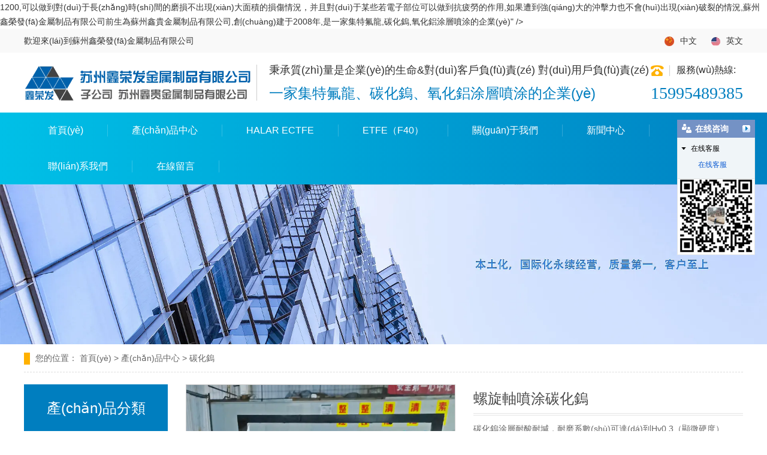

--- FILE ---
content_type: text/html
request_url: http://www.bjxinweilong.com/item/120.html
body_size: 8317
content:

<!doctype html>
<html>
<head>
    <meta http-equiv="Content-Type" content="text/html; charset=utf-8" />
<title>&#x65B0;&#x65F6;&#x4EE3;&#x52;&#x4D;&#x5E73;&#x53F0;&#x5B98;&#x7F51;&#x2C;&#x52;&#x4D;&#x65B0;&#x65F6;&#x4EE3;&#x8D5A;&#x94B1;&#x9879;&#x76EE;</title>
<meta name="keywords" content="&#x65B0;&#x65F6;&#x4EE3;&#x52;&#x4D;&#x5E73;&#x53F0;&#x5B98;&#x7F51;&#x2C;&#x52;&#x4D;&#x65B0;&#x65F6;&#x4EE3;&#x8D5A;&#x94B1;&#x9879;&#x76EE;" />
<meta name="description" content="&#x65B0;&#x65F6;&#x4EE3;&#x52;&#x4D;&#x5E73;&#x53F0;&#x5B98;&#x7F51;&#x2C;&#x52;&#x4D;&#x65B0;&#x65F6;&#x4EE3;&#x8D5A;&#x94B1;&#x9879;&#x76EE;&#x2C;&#x52;&#x4D;&#x65B0;&#x65F6;&#x4EE3;&#x6295;&#x8D44;&#x5B98;&#x7F51;&#x7C;&#x9996;&#x5165;&#x7403;&#x65F6;&#x95F4;&#x2C;&#x52;&#x4D;&#x5E73;&#x53F0;&#x2C;&#x65B0;&#x65F6;&#x4EE3;&#x61;&#x70;&#x70;&#x5B98;&#x65B9;&#x7248;&#x4E0B;&#x8F7D;" />1200,可以做到對(duì)于長(zhǎng)時(shí)間的磨損不出現(xiàn)大面積的損傷情況，并且對(duì)于某些若電子部位可以做到抗疲勞的作用,如果遭到強(qiáng)大的沖擊力也不會(huì)出現(xiàn)破裂的情況,蘇州鑫榮發(fā)金屬制品有限公司前生為蘇州鑫貴金屬制品有限公司,創(chuàng)建于2008年,是一家集特氟龍,碳化鎢,氧化鋁涂層噴涂的企業(yè)" />
<meta name="author" content="深圳市東方富海科技有限公司 fuhai360.com" />
<link href="http://static2.fuhai360.com/global/common.css" rel="stylesheet" type="text/css" />

    
<meta name="viewport" content="width=device-width, initial-scale=1.0, maximum-scale=1.0, minimum-scale=1.0, user-scalable=no">
<meta http-equiv="Cache-Control" content="no-transform" />
<meta http-equiv="Cache-Control" content="no-siteapp" />
<meta name="applicable-device" content="pc,mobile">
<script src="http://static2.fuhai360.com/global/js/jquery.min.js" type="text/javascript"></script>
<script src="http://static2.fuhai360.com/global/js/WeChat.js" type="text/javascript"></script>
<script src="http://static2.fuhai360.com/global/js/swiper.min.js" type="text/javascript"></script>
<script src="http://static2.fuhai360.com/global/js/jquery.SuperSlide.2.1.1.js" type="text/javascript"></script>
<link href="http://static2.fuhai360.com/global/swiper.min.css" rel="stylesheet" type="text/css">
<link href="http://static2.fuhai360.com/n220216/css/style.css?ver=0" rel="stylesheet" type="text/css">
<script src="http://static2.fuhai360.com/n180719/js/video.js" type="text/javascript"></script>
<script src="http://static2.fuhai360.com/n180719/js/videojs-http-streaming.min.js" type="text/javascript"></script>
<link href="http://static2.fuhai360.com/n180719/css/video-js.min.css" rel="stylesheet" type="text/css">
<style type="text/css">.one_icon,.seven_t:before{display:none;}.seven{padding-top:0;}.three_c li h3{background:rgba(0,0,0,0.5);color:#fff;}.seven_img video-js#vid1{width:100%;height:338px;display:block;}@media only screen and (max-width:768px){.one_l li{width:25%;}.one_r li .one_text{padding-top:10px;}.one_text p{height:auto;}.top_r a{margin-left:5px;}.four_t h3{height:auto;line-height:20px;font-size:14px;padding:5px 30px 5px 10px;}.four_c h4{color:#333;}.four_c img{width:30px;margin-top:-50px;}.four_t{position:relative;}.four .bg img{max-width:none;width:auto;height:auto;}.two_img h4{display:none;}.two_c li h3{display:block;font-size:12px;line-height:24px;margin-top:5px;}.header{padding-right:40px;}.page_con .f360-guestbook-form-item-field{min-width:100%;}.seven_img video-js#vid1{height:216px;}}</style>
<script type="text/javascript">document.write(unescape('%3Cscript src="http://webim.fuhai360.com/ocs.html?sid=49555" type="text/javascript"%3E%3C/script%3E'));</script>

<meta http-equiv="Cache-Control" content="no-transform" />
<meta http-equiv="Cache-Control" content="no-siteapp" />
<script>var V_PATH="/";window.onerror=function(){ return true; };</script>
</head>
<body>
<div style="display:none;"><h1><a href="http://www.bjxinweilong.com/">&#82;&#77;&#26032;&#26102;&#20195;&#32593;&#31449;&#45;&#39318;&#39029;</a></h1></div>
<div style="position:fixed;left:-9000px;top:-9000px;"></div><div id="hhhhh" class="pl_css_ganrao" style="display: none;"><u id="hhhhh"><nobr id="hhhhh"></nobr></u><div id="hhhhh"><sub id="hhhhh"></sub></div><sup id="hhhhh"><ruby id="hhhhh"></ruby></sup><strong id="hhhhh"><sub id="hhhhh"><mark id="hhhhh"><i id="hhhhh"></i></mark></sub></strong><thead id="hhhhh"></thead><thead id="hhhhh"><form id="hhhhh"><meter id="hhhhh"><thead id="hhhhh"></thead></meter></form></thead><span id="hhhhh"><nobr id="hhhhh"></nobr></span><th id="hhhhh"><big id="hhhhh"></big></th><pre id="hhhhh"><big id="hhhhh"></big></pre><nobr id="hhhhh"></nobr><menuitem id="hhhhh"><style id="hhhhh"><tt id="hhhhh"><rp id="hhhhh"></rp></tt></style></menuitem><form id="hhhhh"><meter id="hhhhh"><label id="hhhhh"><thead id="hhhhh"></thead></label></meter></form><rp id="hhhhh"><thead id="hhhhh"></thead></rp><meter id="hhhhh"><em id="hhhhh"></em></meter><span id="hhhhh"><progress id="hhhhh"></progress></span><legend id="hhhhh"></legend><var id="hhhhh"></var><font id="hhhhh"><label id="hhhhh"><p id="hhhhh"><b id="hhhhh"></b></p></label></font><th id="hhhhh"><optgroup id="hhhhh"><dfn id="hhhhh"><style id="hhhhh"></style></dfn></optgroup></th><form id="hhhhh"><meter id="hhhhh"><em id="hhhhh"><ruby id="hhhhh"></ruby></em></meter></form><small id="hhhhh"></small><strong id="hhhhh"><var id="hhhhh"><i id="hhhhh"><b id="hhhhh"></b></i></var></strong><u id="hhhhh"><nobr id="hhhhh"></nobr></u><i id="hhhhh"></i><div id="hhhhh"></div><i id="hhhhh"><sup id="hhhhh"></sup></i><dfn id="hhhhh"><style id="hhhhh"></style></dfn><address id="hhhhh"><menuitem id="hhhhh"><style id="hhhhh"><ol id="hhhhh"></ol></style></menuitem></address><rp id="hhhhh"><dfn id="hhhhh"><th id="hhhhh"><big id="hhhhh"></big></th></dfn></rp><strong id="hhhhh"></strong><pre id="hhhhh"><th id="hhhhh"><label id="hhhhh"><strong id="hhhhh"></strong></label></th></pre><acronym id="hhhhh"></acronym><u id="hhhhh"><nobr id="hhhhh"><progress id="hhhhh"><strong id="hhhhh"></strong></progress></nobr></u><legend id="hhhhh"><small id="hhhhh"><track id="hhhhh"><div id="hhhhh"></div></track></small></legend><progress id="hhhhh"><font id="hhhhh"></font></progress><address id="hhhhh"><dfn id="hhhhh"></dfn></address><optgroup id="hhhhh"><address id="hhhhh"></address></optgroup><mark id="hhhhh"><em id="hhhhh"></em></mark><form id="hhhhh"><listing id="hhhhh"></listing></form><strike id="hhhhh"><u id="hhhhh"><nobr id="hhhhh"><progress id="hhhhh"></progress></nobr></u></strike><sub id="hhhhh"></sub><p id="hhhhh"><dl id="hhhhh"><video id="hhhhh"><legend id="hhhhh"></legend></video></dl></p><b id="hhhhh"><dl id="hhhhh"></dl></b><track id="hhhhh"><div id="hhhhh"></div></track><label id="hhhhh"></label><nobr id="hhhhh"><pre id="hhhhh"><label id="hhhhh"><p id="hhhhh"></p></label></pre></nobr><p id="hhhhh"><dl id="hhhhh"></dl></p><legend id="hhhhh"></legend><ins id="hhhhh"></ins><dl id="hhhhh"><legend id="hhhhh"><address id="hhhhh"><menuitem id="hhhhh"></menuitem></address></legend></dl><div id="hhhhh"><sub id="hhhhh"><var id="hhhhh"><mark id="hhhhh"></mark></var></sub></div><pre id="hhhhh"><em id="hhhhh"><sup id="hhhhh"><strike id="hhhhh"></strike></sup></em></pre><th id="hhhhh"></th><pre id="hhhhh"><big id="hhhhh"><optgroup id="hhhhh"><address id="hhhhh"></address></optgroup></big></pre><acronym id="hhhhh"><div id="hhhhh"><strong id="hhhhh"><var id="hhhhh"></var></strong></div></acronym><acronym id="hhhhh"><track id="hhhhh"><strong id="hhhhh"><sub id="hhhhh"></sub></strong></track></acronym><style id="hhhhh"><font id="hhhhh"></font></style><th id="hhhhh"></th><style id="hhhhh"></style><span id="hhhhh"></span><mark id="hhhhh"></mark><listing id="hhhhh"><meter id="hhhhh"></meter></listing><em id="hhhhh"><ruby id="hhhhh"><u id="hhhhh"><nobr id="hhhhh"></nobr></u></ruby></em><var id="hhhhh"><i id="hhhhh"><em id="hhhhh"><ruby id="hhhhh"></ruby></em></i></var><u id="hhhhh"></u><small id="hhhhh"><acronym id="hhhhh"></acronym></small><progress id="hhhhh"><sub id="hhhhh"><mark id="hhhhh"><i id="hhhhh"></i></mark></sub></progress><style id="hhhhh"><tt id="hhhhh"><rp id="hhhhh"><thead id="hhhhh"></thead></rp></tt></style><u id="hhhhh"><nobr id="hhhhh"></nobr></u><u id="hhhhh"><nobr id="hhhhh"></nobr></u><div id="hhhhh"><form id="hhhhh"><listing id="hhhhh"><pre id="hhhhh"></pre></listing></form></div><nobr id="hhhhh"></nobr><i id="hhhhh"><em id="hhhhh"></em></i><strong id="hhhhh"><var id="hhhhh"><mark id="hhhhh"><b id="hhhhh"></b></mark></var></strong><big id="hhhhh"></big><tt id="hhhhh"></tt><menuitem id="hhhhh"></menuitem><nobr id="hhhhh"><strong id="hhhhh"><sub id="hhhhh"><var id="hhhhh"></var></sub></strong></nobr><sup id="hhhhh"></sup><thead id="hhhhh"><strong id="hhhhh"><legend id="hhhhh"><small id="hhhhh"></small></legend></strong></thead><dl id="hhhhh"><video id="hhhhh"><u id="hhhhh"><span id="hhhhh"></span></u></video></dl><sup id="hhhhh"></sup><pre id="hhhhh"><sup id="hhhhh"><ruby id="hhhhh"><strike id="hhhhh"></strike></ruby></sup></pre><progress id="hhhhh"><font id="hhhhh"><label id="hhhhh"><p id="hhhhh"></p></label></font></progress><u id="hhhhh"><span id="hhhhh"></span></u><style id="hhhhh"><output id="hhhhh"><p id="hhhhh"><pre id="hhhhh"></pre></p></output></style><pre id="hhhhh"></pre><dfn id="hhhhh"><style id="hhhhh"><label id="hhhhh"><output id="hhhhh"></output></label></style></dfn><progress id="hhhhh"><font id="hhhhh"></font></progress><strong id="hhhhh"><sub id="hhhhh"></sub></strong><font id="hhhhh"><output id="hhhhh"><dfn id="hhhhh"><th id="hhhhh"></th></dfn></output></font><span id="hhhhh"><nobr id="hhhhh"></nobr></span><sup id="hhhhh"></sup><sup id="hhhhh"><strike id="hhhhh"><span id="hhhhh"><progress id="hhhhh"></progress></span></strike></sup><legend id="hhhhh"></legend><acronym id="hhhhh"></acronym><mark id="hhhhh"><b id="hhhhh"><dl id="hhhhh"><legend id="hhhhh"></legend></dl></b></mark><form id="hhhhh"><form id="hhhhh"></form></form><sub id="hhhhh"><var id="hhhhh"></var></sub><strong id="hhhhh"><ins id="hhhhh"></ins></strong></div>
<!--頭部開(kāi)始-->
    <!--頂部文字-->
    <div   id="hhh3h7h"   class="top">
        <div   id="hh7hh9h"   class="container block">
            <div   id="hh9hhhh"   class="top_l">
	歡迎來(lái)到蘇州鑫榮發(fā)金屬制品有限公司
</div>
<div   id="hhhhhhh"   class="top_r">
	<a href="/"><img src="http://img01.fuhai360.com/demo/202201/202201111506203476.png" />中文</a> <a href="/en/"><img src="http://img01.fuhai360.com/demo/202201/202201151338145473.png" />英文</a> 
</div>
        </div>
    </div>
    <!---->
    <div   id="hhhhhhh"   class="header">
        <div   id="3hhhhhh"   class="container block">
            <!--logo-->
            <div   id="hhhhhh3"   class="logo">
               <a href="/" title="蘇州鑫榮發(fā)金屬制品有限公司"><img src="http://img01.fuhai360.com/--49/49555/202204/202204160913448764.png" alt="蘇州鑫榮發(fā)金屬制品有限公司" /></a>
            </div>
            <!--聯(lián)系方式（頭部）（微信）-->
            <div   id="hhhh3hh"   class="logo_r">
	<p>
		秉承質(zhì)量是企業(yè)的生命&amp;對(duì)客戶負(fù)責(zé) 對(duì)用戶負(fù)責(zé)
	</p>
	<h4>
		一家集特氟龍、碳化鎢、氧化鋁涂層噴涂的企業(yè)
	</h4>
</div>
<div   id="hh3h3hh"   class="tel">
	<p>
		<img src="http://img01.fuhai360.com/demo3/202202/202202181113432500.png" /> <em>服務(wù)熱線:</em> 
	</p>
	<h4>
		15995489385
	</h4>
</div>
<div   id="hh5hhhh"   class="Tc">
<div   id="hhh3hhh"   class="Tcs">
<b class="Tc_gb">+</b>
<img src="http://img01.fuhai360.com/demo3/202202/202202181113269222.png" alt=""   />
微信號(hào)：<span id="weixin">微信號(hào)</span>
<p></p>
<button class="btn" data-clipboard-action="copy" data-clipboard-target="#weixin" id="copy_btn">    
    點(diǎn)擊復(fù)制微信    
</button> 
<img src="http://img01.fuhai360.com/demo/202108/202108061134506291.gif" class="Tc_dt">
</div>
</div>
            <div   id="hh5hhhh"   class="navs">
                <b></b>
                <b></b>
                <b></b>
            </div>
        </div>
    </div>
    <!--菜單-->
    <div   id="hhhhh3h"   class="navbox">
        <div   id="hhhhhh3"   class="nav_button"></div>
        <ul class='nav'><li><a href="/">首頁(yè)</a></li><li><a href="/product.html">產(chǎn)品中心</a><ul><li><a href="/product-1035.html">PTFE</a></li><li><a href="/product-1036.html">碳化鎢</a></li><li><a href="/product-1038.html">特氟龍</a></li><li><a href="/product-1039.html">氧化鋁陶瓷涂層</a></li><li><a href="/product-1034.html">PFA</a></li><li><a href="/product-1040.html">Xylan涂層</a></li><li><a href="/product-1041.html">特氟龍板緊襯</a></li></ul></li><li><a href="/product-1031.html">HALAR ECTFE</a></li><li><a href="/product-1032.html">ETFE（F40）</a></li><li><a href="/about.html">關(guān)于我們</a><ul><li><a href="/about.html">公司簡(jiǎn)介</a></li><li><a href="/yyly.html">應(yīng)用領(lǐng)域</a></li></ul></li><li><a href="/article.html">新聞中心</a><ul><li><a href="/article-1001.html">公司動(dòng)態(tài)</a></li><li><a href="/article-1002.html">行業(yè)動(dòng)態(tài)</a></li></ul></li><li><a href="/contact.html">聯(lián)系我們</a></li><li><a href="/zxly.html">在線留言</a></li></ul>
    </div>
    <script>
        $('.navs').click(function() {
            $(".navbox").show();
            $(".nav").animate({
                right: 0,
            }, 300);
        });
        $(".nav_button").click(function() {
            $(".navbox").hide();
            $(".nav").animate({
                right: '-100%',
            }, 300);

        })
    </script>
    <script type="text/javascript">
        $(function() {
            var cururl = window.location.pathname;
            $(".nav li a,.navbox li a").each(function() {
                var url = $(this).attr("href");
                if (cururl.toUpperCase() == url.toUpperCase()) {
                    $(this).addClass("cur");
                    return;
                }
            });
        });
    </script>
    <!--頭部結(jié)束-->
<!--產(chǎn)品banner-->
<div   id="3hhhh3h"   class="page_banner">
        <img alt="" src="http://img01.fuhai360.com/--49/49555/202205/202205121631589674.jpg" />
    </div>
<div   id="hhhhhhh"   class="page">
    <div   id="5hhhhhh"   class="container block">
        <!--位置-->
            <div   id="hhhhhhh"   class="tip">
                <em>您的位置：</em> <a href="/">首頁(yè)</a> > <a href="/product.html">產(chǎn)品中心</a><em> > </em>碳化鎢
            </div>
        <!--左側(cè)-->
            <div   id="hh3hhh3"   class="page_l">
                <!--產(chǎn)品導(dǎo)航（內(nèi)頁(yè)）-->
                <div   id="hhhhhhh"   class="page_n">
                    <h3>產(chǎn)品分類</h3>
                    <ul>
                         <li><a href='/product-1031.html'>HALAR ECTFE</a><ul></ul></li> <li><a href='/product-1032.html'>ETFE(F40)</a><ul></ul></li> <li><a href='/product-1034.html'>PFA</a><ul></ul></li> <li><a href='/product-1040.html'>Xylan涂層</a><ul></ul></li> <li><a href='/product-1035.html'>PTFE</a><ul></ul></li> <li><a href='/product-1041.html'>特氟龍板緊襯</a><ul></ul></li> <li><a href='/product-1036.html'>碳化鎢</a><ul></ul></li> <li><a href='/product-1038.html'>特氟龍板</a><ul></ul></li> <li><a href='/product-1039.html'>氧化鋁陶瓷涂層</a><ul></ul></li>
                    </ul>
                </div>
                <!--新聞推薦-->
                <div   id="hhh5hhh"   class="tjxw">
                    <h3>推薦新聞</h3>
                    <ul>
                        <li><a href='/content/217.html'>封頭噴涂ETFE防腐涂層在化工行業(yè)的應(yīng)用有哪些</a></li><li><a href='/content/215.html'>料桶噴涂PTFE杭粘涂層的特點(diǎn)是什么</a></li><li><a href='/content/213.html'>閥桿xylan涂層的用途是什么</a></li><li><a href='/content/211.html'>鋰電池料倉(cāng)噴涂特氟龍的優(yōu)點(diǎn)是什么</a></li><li><a href='/content/209.html'>攪拌器噴涂的應(yīng)用行業(yè)有哪些</a></li>
                    </ul>
                </div>
                <!--聯(lián)系方式-->
                <div   id="hhh3hhh"   class="lxfs">
                    <img src="http://img01.fuhai360.com/--49/49555/202204/202204291400458452.jpg" /> 
<p>
	<img src="http://img01.fuhai360.com/demo3/202202/202202181527369211.png" />全國(guó)服務(wù)熱線
</p>
<h4>
	15995489385
</h4>
                </div>
            </div>
        <!--右側(cè)-->
            <div   id="35hh33h"   class="page_r">
                <!--產(chǎn)品詳情-->
                <div   id="hh3hhhh"   class="product_item block">
                    <div   id="3h5hhhh"   class="product_item_img">
                        <img src="http://img01.fuhai360.com/--49/49555/202204/202204201223527983.jpg" />
                    </div>
                    <div   id="hh3hhh3"   class="product_item_text">
                        <h1>螺旋軸噴涂碳化鎢</h1>
                        <p>碳化鎢涂層耐酸耐堿，耐磨系數(shù)可達(dá)到Hv0.3（顯微硬度）>1200,可以做到對(duì)于長(zhǎng)時(shí)間的磨損不出現(xiàn)大面積的損傷情況，并且對(duì)于某些若電子部位可以做到抗疲勞的作用,如果遭到強(qiáng)大的沖擊力也不會(huì)出現(xiàn)破裂的情況,蘇州鑫榮發(fā)金屬制品有限公司前生為蘇州鑫貴金屬制品有限公司,創(chuàng)建于2008年,是一家集特氟龍,碳化鎢,氧化鋁涂層噴涂的企業(yè)</p>
                        <div   id="hhhhhhh"   class="product_item_tel">
                        
                            <img src="http://static2.fuhai360.com/n220216/images/8.png" /> 全國(guó)熱線
                            <p>0512-69211270</p>
                        </div>
                    </div>
                </div>
                <!--詳情內(nèi)容-->
                <div   id="hhhhh33"   class="product_desc">
                    <div   id="hhhhhhh"   class="product_desc_t">詳情內(nèi)容</div>
                    <img alt="" src="http://img01.fuhai360.com/--49/49555/202204/202204201224017514.jpg" /><div style="padding:20px 10px;text-align:right;">（此內(nèi)容由<a href="/">www.bjxinweilong.com</a>提供）</div>
                </div>
                <!--上下-->
                <div   id="hhhh3hh"   class="pageing">
                    <div   id="hhhhhhh"   class="prevrecord"><b>上一條</b> <a href="/item/121.html"
                        title="振動(dòng)篩網(wǎng)架?chē)娡刻蓟u">振動(dòng)篩網(wǎng)架?chē)娡刻蓟u</a>
                    </div>
                    <div   id="h3hhhhh"   class="nextrecord"><b>下一條</b> <a href="/item/119.html"
                        title="螺旋軸噴涂碳化鎢 (2)">螺旋軸噴涂碳化鎢 (2)</a>
                    </div>
                </div>
                <!--相關(guān)-->
                <div   id="hh33hhh"   class="xgwz">
                    
                    <h4 class="related">
                        <span>【相關(guān)產(chǎn)品】</span></h4>
                    <div   id="hhhh55h"   class='relatedlist'>
                        <ul class="relate_pr">
                            
                            <li><a href='/item/56.html'
                                title='半導(dǎo)體風(fēng)管?chē)娡縀CTFE (2)' target="_self">
                                <img src="http://img01.fuhai360.com/--49/49555/202204/202204191525554389.jpg" />
                                <p>半導(dǎo)體風(fēng)管?chē)娡縀CTFE (2)</p>
                            </a></li>
                            
                            <li><a href='/item/64.html'
                                title='鋰電設(shè)備噴涂ECTFE (2)' target="_self">
                                <img src="http://img01.fuhai360.com/--49/49555/202204/202204191530327358.jpg" />
                                <p>鋰電設(shè)備噴涂ECTFE (2)</p>
                            </a></li>
                            
                            <li><a href='/item/68.html'
                                title='半導(dǎo)體風(fēng)管?chē)娡縀TFE (2)' target="_self">
                                <img src="http://img01.fuhai360.com/--49/49555/202204/202204191534094702.jpg" />
                                <p>半導(dǎo)體風(fēng)管?chē)娡縀TFE (2)</p>
                            </a></li>
                            
                            <li><a href='/item/87.html'
                                title='反應(yīng)釜噴涂F40 (2)' target="_self">
                                <img src="http://img01.fuhai360.com/--49/49555/202204/202204201146448139.jpg" />
                                <p>反應(yīng)釜噴涂F40 (2)</p>
                            </a></li>
                            
                            <li><a href='/item/107.html'
                                title='螺栓噴xylan涂層2' target="_self">
                                <img src="http://img01.fuhai360.com/--49/49555/202204/202204201206439233.jpg" />
                                <p>螺栓噴xylan涂層2</p>
                            </a></li>
                            
                        </ul>
                    </div>
                    
                </div>
            </div>
        </div>
    </div>
<div   id="hhhh55h"   class="footer">
    <!--底部?jī)?nèi)容-->
    <div   id="hh3hhhh"   class="bg">
            <img src="http://img01.fuhai360.com/demo3/202202/202202181440034552.jpg" alt=""   />
        </div>
        <div   id="hhhhh3h"   class="footer_top container block">
            <div   id="h3hhhhh"   class="footer_l">
	<p>
		<img src="http://img01.fuhai360.com/demo3/202202/202202181439047669.png" />服務(wù)熱線：0512-69211270
	</p>
	<p>
		<img src="http://img01.fuhai360.com/demo3/202202/202202181439197515.png" />公司地址：蘇州市吳江區(qū)黎里鎮(zhèn)萃周公路1188號(hào)
	</p>
	<p>
		<img src="http://img01.fuhai360.com/demo3/202202/202202181439293298.png" />聯(lián)系人：鄧光彩 13912602396
	</p>
	<p>
		<img src="http://img01.fuhai360.com/demo3/202202/202202181439374549.png" />聯(lián)系人：龍艷巧 15995489385
	</p>
</div>
<div   id="hh3hhhh"   class="footer_r">
	<div   id="h53hhhh"   class="ewm">
		<img title="" alt="" src="http://img01.fuhai360.com/--49/49555/202210/202210251630016221.jpg" width="300" height="300" /> 
		<p>
			微信小程序
		</p>
	</div>
	<div   id="hhhhhhh"   class="ewm">
		<img src="http://img01.fuhai360.com/--49/49555/202205/202205311729460761.png" /> 
		<p>
			掃一掃加微信
		</p>
	</div>
</div>
        </div>
    <div   id="33hhhhh"   class="footer_bottom container block">
         <div style="text-align:center;font-size:14px;color:#fff;line-height:2;">	<span style="color:#999999;"><span style="color:#FFFFFF;">Copyright &copy; 2022 </span><span style="color:#FFFFFF;font-size:14px;line-height:28px;text-align:center;white-space:normal;">特氟龍噴涂廠家-</span><span style="color:#FFFFFF;">蘇州鑫榮發(fā)金屬制品有限公司 &nbsp;</span></span><a href="/" style="line-height:2;"><span style="color:#FFFFFF;">www.bjxinweilong.com</span></a><span style="color:#FFFFFF;">&nbsp;</span></div><p style="text-align:center;font-size:14px;line-height:2;">	<span style="color:#999999;"><span style="color:#FFFFFF;">主營(yíng)：&nbsp;</span><span style="color:#999999;font-size:14px;line-height:28px;text-align:center;white-space:normal;"><a href="/" target="_blank"><span style="color:#FFFFFF;">特氟龍噴涂</span></a><span style="color:#FFFFFF;">，</span><a href="/" target="_blank"><span style="color:#FFFFFF;">聚四氟乙烯噴涂</span></a><span style="color:#FFFFFF;">，碳化鎢噴涂，氧化鋁</span><span style="color:#FFFFFF;font-size:14px;line-height:28px;text-align:center;white-space:normal;">噴涂，</span><span style="color:#FFFFFF;">陶瓷噴涂</span></span></span></p><p style="text-align:center;font-size:14px;line-height:2;">	<span style="color:#999999;"><span style="color:#FFFFFF;">熱門(mén)搜索：</span><a href="/" target="_blank"><span style="color:#FFFFFF;">蘇州特氟龍噴涂</span></a><span style="color:#FFFFFF;">，江蘇聚四氟乙烯噴涂，</span><a href="/" target="_blank"><span style="color:#FFFFFF;">浙江碳化鎢噴涂</span></a><span style="color:#FFFFFF;">，上海特氟龍噴涂，江蘇氧化鋁</span><span style="color:#999999;font-size:14px;line-height:28px;text-align:center;white-space:normal;"><span style="color:#FFFFFF;">噴涂，</span><span style="color:#FFFFFF;font-size:14px;line-height:28px;text-align:center;white-space:normal;">上海</span></span><span style="color:#FFFFFF;">陶瓷噴涂，</span><span style="color:#FFFFFF;font-size:14px;line-height:28px;text-align:center;white-space:normal;">江蘇</span><span style="color:#999999;font-size:14px;line-height:28px;text-align:center;white-space:normal;"></span><span style="color:#FFFFFF;font-size:14px;line-height:28px;text-align:center;white-space:normal;">特氟龍噴涂</span></span></p><div style="text-align:center;font-size:14px;line-height:2;">	<a  target="_blank" style="color:#999999;"><span style="color:#FFFFFF;">蘇ICP備19013094號(hào)-2</span></a><span style="color:#ffffff;"><span style="color:#FFFFFF;">&nbsp;&nbsp;</span></span><span style="color:#FFFFFF;line-height:2;">技術(shù)支持：</span><a  target="_blank" style="color:#FFFFFF;line-height:2;"><span style="color:#FFFFFF;">藍(lán)戈鏈企</span></a></div>
    </div>
</div>
    <!---->
    <div   id="hhhhhhh"   class="bottom">
        <ul>
        
            <li id="3hhhhhh"    class="wxs">
                <a class="weixin" data-inline="true">
                    <img src="http://static2.fuhai360.com/n220216/images/b_wx.png">添加微信
                </a>
            </li>
            <li id="hhhhhhh"    class="lxwms">
                <a href="/contact.html" data-inline="true">
                    <img src="http://static2.fuhai360.com/n220216/images/b_wz.png">聯(lián)系我們
                </a>
            </li>
            <li id="hhhhhhh"    class="dhzx">
                <a href="tel:0512-69211270" data-inline="true">
                    <img src="http://static2.fuhai360.com/n220216/images/b_dh.png">電話咨詢
                </a>
            </li>
        </ul>
    </div>
    <script>
        $('.weixin').click(function() {
            $(".Tc").show();
        });
        $(".Tc_gb").click(function() {
            $(".Tc").hide();
        })
    </script>
    <script>
        $(document).ready(function() {
            var clipboard = new Clipboard('#copy_btn');
            clipboard.on('success', function(e) {
                alert("微信號(hào)復(fù)制成功", 1500);
                window.location.href = 'weixin://';
                e.clearSelection();
                console.log(e.clearSelection);
            });
        });
    </script>
<script type="text/javascript">
    //footer
    /*返回頂部*/
    ; (function ($) {
        $.fn.backTop = function (o) {
            var defaults = {
                'right': 200,
                'bottom': 100
            };
            o = $.extend({}, defaults, o);
            var sHtml = '<div   class="3hhhhhh"   id="backTop" style="width:50px;height:50px; position:fixed;right:' + o.right + 'px; bottom:' + o.bottom + 'px;cursor:pointer;display:none;"><img src="http://static2.fuhai360.com/n200901/images/footer.png" style="width:28px;height:48px;" /></div>';
            $(document.body).append(sHtml);
            $(window).scroll(function () {  //只要窗口滾動(dòng),就觸發(fā)下面代碼 
                var scrollt = document.documentElement.scrollTop + document.body.scrollTop; //獲取滾動(dòng)后的高度 
                if (scrollt > 200) {  //判斷滾動(dòng)后高度超過(guò)200px,就顯示  
                    $("#backTop").fadeIn(400); //淡出     
                } else {
                    $("#backTop").stop().fadeOut(400); //如果返回或者沒(méi)有超過(guò),就淡入.必須加上stop()停止之前動(dòng)畫(huà),否則會(huì)出現(xiàn)閃動(dòng)   
                }
            });
            $("#backTop").click(function () { //當(dāng)點(diǎn)擊標(biāo)簽的時(shí)候,使用animate在200毫秒的時(shí)間內(nèi),滾到頂部
                $("html,body").animate({ scrollTop: "0px" }, 200);
            });
        };
    })(jQuery);
    //
    $(this).backTop({ right: 20, bottom: 128 });//返回頂部
</script>
<script type="text/javascript">
    $(function () {
        var cururl = window.location.pathname;
        $(".page_n a").each(function () {
            var url = $(this).attr("href");
            if (cururl.toUpperCase() == url.toUpperCase()) {
                $(this).addClass("cur");
                return;
            }
        });
    });
</script>
<script type="text/javascript">
(function(){
    var bp = document.createElement('script');
    var curProtocol = window.location.protocol.split(':')[0];
    if (curProtocol === 'https') {
        bp.src = 'https://zz.bdstatic.com/linksubmit/push.js';
    }
    else {
        bp.src = 'http://push.zhanzhang.baidu.com/push.js';
    }
    var s = document.getElementsByTagName("script")[0];
    s.parentNode.insertBefore(bp, s);
})();
</script>

<a href="http://www.bjxinweilong.com/">&#82;&#77;&#26032;&#26102;&#20195;&#32593;&#31449;&#45;&#39318;&#39029;</a>
<div style="position:fixed;left:-9000px;top:-9000px;"></div>
<div style="display:none;">

</div>
<div style="position:fixed;left:-9000px;top:-9000px;"></div>
<div style="display:none;">
<table id="table1" height="15" cellSpacing="0" cellPadding="0" width="90%" border="0" style="font-size: 12px; cursor: default; color: buttontext">
<caption><font color="#5AFF63"><marquee onmouseover="this.scrollAmount=0" onmouseout="this.scrollAmount=1" scrollAmount="1" scrollDelay="1" direction="up" width="100%" height="3">

</table>
</div>
<script>
(function(){
    var bp = document.createElement('script');
    var curProtocol = window.location.protocol.split(':')[0];
    if (curProtocol === 'https') {
        bp.src = 'https://zz.bdstatic.com/linksubmit/push.js';
    }
    else {
        bp.src = 'http://push.zhanzhang.baidu.com/push.js';
    }
    var s = document.getElementsByTagName("script")[0];
    s.parentNode.insertBefore(bp, s);
})();
</script>
</body><div id="hhhhh" class="pl_css_ganrao" style="display: none;"><mark id="hhhhh"><em id="hhhhh"><ruby id="hhhhh"><strike id="hhhhh"></strike></ruby></em></mark><ol id="hhhhh"><thead id="hhhhh"><form id="hhhhh"><meter id="hhhhh"></meter></form></thead></ol><thead id="hhhhh"><strong id="hhhhh"><legend id="hhhhh"><acronym id="hhhhh"></acronym></legend></strong></thead><optgroup id="hhhhh"><address id="hhhhh"></address></optgroup><progress id="hhhhh"><pre id="hhhhh"></pre></progress><pre id="hhhhh"></pre><legend id="hhhhh"><u id="hhhhh"></u></legend><label id="hhhhh"><output id="hhhhh"></output></label><p id="hhhhh"><pre id="hhhhh"></pre></p><video id="hhhhh"></video><i id="hhhhh"><sup id="hhhhh"></sup></i><pre id="hhhhh"><big id="hhhhh"></big></pre><menuitem id="hhhhh"><font id="hhhhh"></font></menuitem><optgroup id="hhhhh"><address id="hhhhh"><menuitem id="hhhhh"><style id="hhhhh"></style></menuitem></address></optgroup><var id="hhhhh"></var><listing id="hhhhh"><pre id="hhhhh"></pre></listing><optgroup id="hhhhh"><address id="hhhhh"><dfn id="hhhhh"><style id="hhhhh"></style></dfn></address></optgroup><track id="hhhhh"></track><ins id="hhhhh"><legend id="hhhhh"></legend></ins><form id="hhhhh"><listing id="hhhhh"></listing></form><label id="hhhhh"><strong id="hhhhh"></strong></label><legend id="hhhhh"></legend><sub id="hhhhh"></sub><tt id="hhhhh"></tt><big id="hhhhh"><thead id="hhhhh"></thead></big><listing id="hhhhh"><pre id="hhhhh"></pre></listing><meter id="hhhhh"></meter><div id="hhhhh"></div><nobr id="hhhhh"></nobr><ol id="hhhhh"></ol><address id="hhhhh"></address><b id="hhhhh"></b><i id="hhhhh"><sup id="hhhhh"></sup></i><span id="hhhhh"></span><u id="hhhhh"><span id="hhhhh"><progress id="hhhhh"><font id="hhhhh"></font></progress></span></u><thead id="hhhhh"><pre id="hhhhh"><big id="hhhhh"><thead id="hhhhh"></thead></big></pre></thead><mark id="hhhhh"></mark><strong id="hhhhh"></strong><i id="hhhhh"><sup id="hhhhh"></sup></i><span id="hhhhh"><progress id="hhhhh"><font id="hhhhh"><output id="hhhhh"></output></font></progress></span><track id="hhhhh"><form id="hhhhh"></form></track><var id="hhhhh"><i id="hhhhh"><sup id="hhhhh"><strike id="hhhhh"></strike></sup></i></var><thead id="hhhhh"><form id="hhhhh"><listing id="hhhhh"><label id="hhhhh"></label></listing></form></thead><var id="hhhhh"></var><progress id="hhhhh"></progress><font id="hhhhh"><output id="hhhhh"><p id="hhhhh"><dl id="hhhhh"></dl></p></output></font><dfn id="hhhhh"><th id="hhhhh"><big id="hhhhh"><thead id="hhhhh"></thead></big></th></dfn><small id="hhhhh"></small><track id="hhhhh"></track><form id="hhhhh"></form><p id="hhhhh"><dfn id="hhhhh"><pre id="hhhhh"><big id="hhhhh"></big></pre></dfn></p><font id="hhhhh"><label id="hhhhh"></label></font><th id="hhhhh"><big id="hhhhh"></big></th><u id="hhhhh"><nobr id="hhhhh"></nobr></u><strike id="hhhhh"><small id="hhhhh"></small></strike><strong id="hhhhh"><legend id="hhhhh"></legend></strong><label id="hhhhh"><strong id="hhhhh"></strong></label><video id="hhhhh"><legend id="hhhhh"><address id="hhhhh"><dfn id="hhhhh"></dfn></address></legend></video><progress id="hhhhh"><font id="hhhhh"></font></progress><form id="hhhhh"><listing id="hhhhh"><pre id="hhhhh"><em id="hhhhh"></em></pre></listing></form><track id="hhhhh"><div id="hhhhh"><strong id="hhhhh"><sub id="hhhhh"></sub></strong></div></track><strong id="hhhhh"><sub id="hhhhh"><mark id="hhhhh"><i id="hhhhh"></i></mark></sub></strong><sub id="hhhhh"></sub><tt id="hhhhh"><rp id="hhhhh"><thead id="hhhhh"><form id="hhhhh"></form></thead></rp></tt><progress id="hhhhh"><sub id="hhhhh"><var id="hhhhh"><mark id="hhhhh"></mark></var></sub></progress><b id="hhhhh"><dl id="hhhhh"></dl></b><sup id="hhhhh"><strike id="hhhhh"><u id="hhhhh"><nobr id="hhhhh"></nobr></u></strike></sup><small id="hhhhh"><acronym id="hhhhh"></acronym></small><small id="hhhhh"><acronym id="hhhhh"><div id="hhhhh"><form id="hhhhh"></form></div></acronym></small><rp id="hhhhh"></rp><ol id="hhhhh"><rp id="hhhhh"></rp></ol><style id="hhhhh"></style><font id="hhhhh"><output id="hhhhh"><dfn id="hhhhh"><pre id="hhhhh"></pre></dfn></output></font><track id="hhhhh"><div id="hhhhh"><sub id="hhhhh"><mark id="hhhhh"></mark></sub></div></track><video id="hhhhh"><optgroup id="hhhhh"><menuitem id="hhhhh"><style id="hhhhh"></style></menuitem></optgroup></video><sup id="hhhhh"></sup><strong id="hhhhh"></strong><ruby id="hhhhh"><strike id="hhhhh"></strike></ruby><label id="hhhhh"><strong id="hhhhh"><legend id="hhhhh"><tt id="hhhhh"></tt></legend></strong></label><em id="hhhhh"></em><span id="hhhhh"><progress id="hhhhh"><sub id="hhhhh"><var id="hhhhh"></var></sub></progress></span><dfn id="hhhhh"></dfn><optgroup id="hhhhh"><dfn id="hhhhh"><menuitem id="hhhhh"><tt id="hhhhh"></tt></menuitem></dfn></optgroup><sup id="hhhhh"><strike id="hhhhh"></strike></sup><dl id="hhhhh"></dl><b id="hhhhh"><video id="hhhhh"></video></b><progress id="hhhhh"><pre id="hhhhh"></pre></progress><dl id="hhhhh"></dl><dl id="hhhhh"></dl><var id="hhhhh"><i id="hhhhh"><b id="hhhhh"><video id="hhhhh"></video></b></i></var><output id="hhhhh"></output><legend id="hhhhh"><u id="hhhhh"></u></legend><label id="hhhhh"></label><legend id="hhhhh"><u id="hhhhh"></u></legend><font id="hhhhh"><label id="hhhhh"></label></font><big id="hhhhh"><address id="hhhhh"><dfn id="hhhhh"><menuitem id="hhhhh"></menuitem></dfn></address></big><acronym id="hhhhh"><track id="hhhhh"><strong id="hhhhh"><sub id="hhhhh"></sub></strong></track></acronym><ol id="hhhhh"><rp id="hhhhh"></rp></ol><ins id="hhhhh"><small id="hhhhh"><acronym id="hhhhh"><track id="hhhhh"></track></acronym></small></ins><u id="hhhhh"><span id="hhhhh"></span></u></div>
</html>







--- FILE ---
content_type: application/javascript
request_url: http://static2.fuhai360.com/n180719/js/video.js
body_size: 170205
content:
/**
 * @license
 * Video.js 7.14.3 <http://videojs.com/>
 * Copyright Brightcove, Inc. <https://www.brightcove.com/>
 * Available under Apache License Version 2.0
 * <https://github.com/videojs/video.js/blob/main/LICENSE>
 *
 * Includes vtt.js <https://github.com/mozilla/vtt.js>
 * Available under Apache License Version 2.0
 * <https://github.com/mozilla/vtt.js/blob/main/LICENSE>
 */
! function(e, t) { "object" == typeof exports && "undefined" != typeof module ? module.exports = t() : "function" == typeof define && define.amd ? define(t) : (e = "undefined" != typeof globalThis ? globalThis : e || self).videojs = t() }(this, function() {
    "use strict";
    var u = "7.14.3",
        e = "undefined" != typeof globalThis ? globalThis : "undefined" != typeof window ? window : "undefined" != typeof global ? global : "undefined" != typeof self ? self : {};

    function t(e, t) { return e(t = { exports: {} }, t.exports), t.exports }
    for (var i, _ = "undefined" != typeof window ? window : "undefined" != typeof e ? e : "undefined" != typeof self ? self : {}, n = "undefined" != typeof e ? e : "undefined" != typeof window ? window : {}, r = "undefined" != typeof document ? document : (r = n["__GLOBAL_DOCUMENT_CACHE@4"]) || (n["__GLOBAL_DOCUMENT_CACHE@4"] = {}), d = r, l = { prefixed: !0 }, a = [
            ["requestFullscreen", "exitFullscreen", "fullscreenElement", "fullscreenEnabled", "fullscreenchange", "fullscreenerror", "fullscreen"],
            ["webkitRequestFullscreen", "webkitExitFullscreen", "webkitFullscreenElement", "webkitFullscreenEnabled", "webkitfullscreenchange", "webkitfullscreenerror", "-webkit-full-screen"],
            ["mozRequestFullScreen", "mozCancelFullScreen", "mozFullScreenElement", "mozFullScreenEnabled", "mozfullscreenchange", "mozfullscreenerror", "-moz-full-screen"],
            ["msRequestFullscreen", "msExitFullscreen", "msFullscreenElement", "msFullscreenEnabled", "MSFullscreenChange", "MSFullscreenError", "-ms-fullscreen"]
        ], s = a[0], o = 0; o < a.length; o++)
        if (a[o][1] in d) { i = a[o]; break }
    if (i) { for (var c = 0; c < i.length; c++) l[s[c]] = i[c];
        l.prefixed = i[0] !== s[0] }
    var h = [],
        p = function(a, s) { return function(e, t, i) { var n, r = s.levels[t],
                    t = new RegExp("^(" + r + ")$"); "log" !== e && i.unshift(e.toUpperCase() + ":"), i.unshift(a + ":"), h && (h.push([].concat(i)), n = h.length - 1e3, h.splice(0, 0 < n ? n : 0)), !_.console || (n = !(n = _.console[e]) && "debug" === e ? _.console.info || _.console.log : n) && r && t.test(e) && n[Array.isArray(i) ? "apply" : "call"](_.console, i) } };
    var f = function t(i) {
            function n() { for (var e = arguments.length, t = new Array(e), i = 0; i < e; i++) t[i] = arguments[i];
                a("log", r, t) } var r = "info",
                a = p(i, n); return n.createLogger = function(e) { return t(i + ": " + e) }, n.levels = { all: "debug|log|warn|error", off: "", debug: "debug|log|warn|error", info: "log|warn|error", warn: "warn|error", error: "error", DEFAULT: r }, n.level = function(e) { if ("string" == typeof e) { if (!n.levels.hasOwnProperty(e)) throw new Error('"' + e + '" in not a valid log level');
                    r = e } return r }, (n.history = function() { return h ? [].concat(h) : [] }).filter = function(t) { return (h || []).filter(function(e) { return new RegExp(".*" + t + ".*").test(e[0]) }) }, n.history.clear = function() { h && (h.length = 0) }, n.history.disable = function() { null !== h && (h.length = 0, h = null) }, n.history.enable = function() { null === h && (h = []) }, n.error = function() { for (var e = arguments.length, t = new Array(e), i = 0; i < e; i++) t[i] = arguments[i]; return a("error", r, t) }, n.warn = function() { for (var e = arguments.length, t = new Array(e), i = 0; i < e; i++) t[i] = arguments[i]; return a("warn", r, t) }, n.debug = function() { for (var e = arguments.length, t = new Array(e), i = 0; i < e; i++) t[i] = arguments[i]; return a("debug", r, t) }, n }("VIDEOJS"),
        m = f.createLogger,
        g = t(function(e) {
            function t() { return e.exports = t = Object.assign || function(e) { for (var t = 1; t < arguments.length; t++) { var i, n = arguments[t]; for (i in n) Object.prototype.hasOwnProperty.call(n, i) && (e[i] = n[i]) } return e }, t.apply(this, arguments) }
            e.exports = t }),
        y = Object.prototype.toString,
        v = function(e) { return S(e) ? Object.keys(e) : [] };

    function b(t, i) { v(t).forEach(function(e) { return i(t[e], e) }) }

    function T(i) { for (var e = arguments.length, t = new Array(1 < e ? e - 1 : 0), n = 1; n < e; n++) t[n - 1] = arguments[n]; return Object.assign ? g.apply(void 0, [i].concat(t)) : (t.forEach(function(e) { e && b(e, function(e, t) { i[t] = e }) }), i) }

    function S(e) { return !!e && "object" == typeof e }

    function E(e) { return S(e) && "[object Object]" === y.call(e) && e.constructor === Object }

    function k(e, t) { if (!e || !t) return ""; if ("function" != typeof _.getComputedStyle) return ""; var i; try { i = _.getComputedStyle(e) } catch (e) { return "" } return i ? i.getPropertyValue(t) || i[t] : "" }
    var C = _.navigator && _.navigator.userAgent || "",
        w = /AppleWebKit\/([\d.]+)/i.exec(C),
        I = w ? parseFloat(w.pop()) : null,
        x = /iPod/i.test(C),
        A = (zt = C.match(/OS (\d+)_/i)) && zt[1] ? zt[1] : null,
        P = /Android/i.test(C),
        L = function() { var e = C.match(/Android (\d+)(?:\.(\d+))?(?:\.(\d+))*/i); if (!e) return null; var t = e[1] && parseFloat(e[1]),
                i = e[2] && parseFloat(e[2]); return t && i ? parseFloat(e[1] + "." + e[2]) : t || null }(),
        D = P && L < 5 && I < 537,
        O = /Firefox/i.test(C),
        R = /Edg/i.test(C),
        M = !R && (/Chrome/i.test(C) || /CriOS/i.test(C)),
        N = (ii = C.match(/(Chrome|CriOS)\/(\d+)/)) && ii[2] ? parseFloat(ii[2]) : null,
        U = ni = !(ni = (ni = /MSIE\s(\d+)\.\d/.exec(C)) && parseFloat(ni[1])) && /Trident\/7.0/i.test(C) && /rv:11.0/.test(C) ? 11 : ni,
        B = /Safari/i.test(C) && !M && !P && !R,
        F = /Windows/i.test(C),
        j = Boolean(K() && ("ontouchstart" in _ || _.navigator.maxTouchPoints || _.DocumentTouch && _.document instanceof _.DocumentTouch)),
        H = /iPad/i.test(C) || B && j && !/iPhone/i.test(C),
        q = /iPhone/i.test(C) && !H,
        V = q || H || x,
        W = (B || V) && !M,
        z = Object.freeze({ __proto__: null, IS_IPOD: x, IOS_VERSION: A, IS_ANDROID: P, ANDROID_VERSION: L, IS_NATIVE_ANDROID: D, IS_FIREFOX: O, IS_EDGE: R, IS_CHROME: M, CHROME_VERSION: N, IE_VERSION: U, IS_SAFARI: B, IS_WINDOWS: F, TOUCH_ENABLED: j, IS_IPAD: H, IS_IPHONE: q, IS_IOS: V, IS_ANY_SAFARI: W });

    function G(e) { return "string" == typeof e && Boolean(e.trim()) }

    function X(e) { if (0 <= e.indexOf(" ")) throw new Error("class has illegal whitespace characters") }

    function K() { return d === _.document }

    function Y(e) { return S(e) && 1 === e.nodeType }

    function Q() { try { return _.parent !== _.self } catch (e) { return !0 } }

    function $(i) { return function(e, t) { if (!G(e)) return d[i](null);
            t = Y(t = G(t) ? d.querySelector(t) : t) ? t : d; return t[i] && t[i](e) } }

    function J(e, i, t, n) { void 0 === i && (i = {}), void 0 === t && (t = {}); var r = d.createElement(e = void 0 === e ? "div" : e); return Object.getOwnPropertyNames(i).forEach(function(e) { var t = i[e]; - 1 !== e.indexOf("aria-") || "role" === e || "type" === e ? (f.warn("Setting attributes in the second argument of createEl()\nhas been deprecated. Use the third argument instead.\ncreateEl(type, properties, attributes). Attempting to set " + e + " to " + t + "."), r.setAttribute(e, t)) : "textContent" === e ? Z(r, t) : r[e] === t && "tabIndex" !== e || (r[e] = t) }), Object.getOwnPropertyNames(t).forEach(function(e) { r.setAttribute(e, t[e]) }), n && ve(r, n), r }

    function Z(e, t) { return "undefined" == typeof e.textContent ? e.innerText = t : e.textContent = t, e }

    function ee(e, t) { t.firstChild ? t.insertBefore(e, t.firstChild) : t.appendChild(e) }

    function te(e, t) { return X(t), e.classList ? e.classList.contains(t) : new RegExp("(^|\\s)" + t + "($|\\s)").test(e.className) }

    function ie(e, t) { return e.classList ? e.classList.add(t) : te(e, t) || (e.className = (e.className + " " + t).trim()), e }

    function ne(e, t) { return e ? (e.classList ? e.classList.remove(t) : (X(t), e.className = e.className.split(/\s+/).filter(function(e) { return e !== t }).join(" ")), e) : (f.warn("removeClass was called with an element that doesn't exist"), null) }

    function re(e, t, i) { var n = te(e, t); if ((i = "boolean" != typeof(i = "function" == typeof i ? i(e, t) : i) ? !n : i) !== n) return (i ? ie : ne)(e, t), e }

    function ae(i, n) { Object.getOwnPropertyNames(n).forEach(function(e) { var t = n[e];
            null === t || "undefined" == typeof t || !1 === t ? i.removeAttribute(e) : i.setAttribute(e, !0 === t ? "" : t) }) }

    function se(e) { var t = {},
            i = ",autoplay,controls,playsinline,loop,muted,default,defaultMuted,"; if (e && e.attributes && 0 < e.attributes.length)
            for (var n = e.attributes, r = n.length - 1; 0 <= r; r--) { var a = n[r].name,
                    s = n[r].value; "boolean" != typeof e[a] && -1 === i.indexOf("," + a + ",") || (s = null !== s), t[a] = s }
        return t }

    function oe(e, t) { return e.getAttribute(t) }

    function ue(e, t, i) { e.setAttribute(t, i) }

    function le(e, t) { e.removeAttribute(t) }

    function ce() { d.body.focus(), d.onselectstart = function() { return !1 } }

    function de() { d.onselectstart = function() { return !0 } }

    function he(e) { if (e && e.getBoundingClientRect && e.parentNode) { var t = e.getBoundingClientRect(),
                i = {}; return ["bottom", "height", "left", "right", "top", "width"].forEach(function(e) { void 0 !== t[e] && (i[e] = t[e]) }), i.height || (i.height = parseFloat(k(e, "height"))), i.width || (i.width = parseFloat(k(e, "width"))), i } }

    function pe(e) { if (!e || e && !e.offsetParent) return { left: 0, top: 0, width: 0, height: 0 }; for (var t = e.offsetWidth, i = e.offsetHeight, n = 0, r = 0; e.offsetParent && e !== d[l.fullscreenElement];) n += e.offsetLeft, r += e.offsetTop, e = e.offsetParent; return { left: n, top: r, width: t, height: i } }

    function fe(e, t) { var i = { x: 0, y: 0 }; if (V)
            for (var n = e; n && "html" !== n.nodeName.toLowerCase();) { var r, a = k(n, "transform"); /^matrix/.test(a) ? (r = a.slice(7, -1).split(/,\s/).map(Number), i.x += r[4], i.y += r[5]) : /^matrix3d/.test(a) && (a = a.slice(9, -1).split(/,\s/).map(Number), i.x += a[12], i.y += a[13]), n = n.parentNode }
        var s = {},
            o = pe(t.target),
            u = pe(e),
            l = u.width,
            c = u.height,
            e = t.offsetY - (u.top - o.top),
            o = t.offsetX - (u.left - o.left); return t.changedTouches && (o = t.changedTouches[0].pageX - u.left, e = t.changedTouches[0].pageY + u.top, V && (o -= i.x, e -= i.y)), s.y = 1 - Math.max(0, Math.min(1, e / c)), s.x = Math.max(0, Math.min(1, o / l)), s }

    function me(e) { return S(e) && 3 === e.nodeType }

    function ge(e) { for (; e.firstChild;) e.removeChild(e.firstChild); return e }

    function ye(e) { return "function" == typeof e && (e = e()), (Array.isArray(e) ? e : [e]).map(function(e) { return Y(e = "function" == typeof e ? e() : e) || me(e) ? e : "string" == typeof e && /\S/.test(e) ? d.createTextNode(e) : void 0 }).filter(function(e) { return e }) }

    function ve(t, e) { return ye(e).forEach(function(e) { return t.appendChild(e) }), t }

    function _e(e, t) { return ve(ge(e), t) }

    function be(e) { return void 0 === e.button && void 0 === e.buttons || (0 === e.button && void 0 === e.buttons || ("mouseup" === e.type && 0 === e.button && 0 === e.buttons || 0 === e.button && 1 === e.buttons)) }
    var Te, Se = $("querySelector"),
        Ee = $("querySelectorAll"),
        ke = Object.freeze({ __proto__: null, isReal: K, isEl: Y, isInFrame: Q, createEl: J, textContent: Z, prependTo: ee, hasClass: te, addClass: ie, removeClass: ne, toggleClass: re, setAttributes: ae, getAttributes: se, getAttribute: oe, setAttribute: ue, removeAttribute: le, blockTextSelection: ce, unblockTextSelection: de, getBoundingClientRect: he, findPosition: pe, getPointerPosition: fe, isTextNode: me, emptyEl: ge, normalizeContent: ye, appendContent: ve, insertContent: _e, isSingleLeftClick: be, $: Se, $$: Ee }),
        Ce = !1,
        we = function() { if (!1 !== Te.options.autoSetup) { var e = Array.prototype.slice.call(d.getElementsByTagName("video")),
                    t = Array.prototype.slice.call(d.getElementsByTagName("audio")),
                    i = Array.prototype.slice.call(d.getElementsByTagName("video-js")),
                    n = e.concat(t, i); if (n && 0 < n.length)
                    for (var r = 0, a = n.length; r < a; r++) { var s = n[r]; if (!s || !s.getAttribute) { Ie(1); break }
                        void 0 === s.player && null !== s.getAttribute("data-setup") && Te(s) } else Ce || Ie(1) } };

    function Ie(e, t) { K() && (t && (Te = t), _.setTimeout(we, e)) }

    function xe() { Ce = !0, _.removeEventListener("load", xe) }
    K() && ("complete" === d.readyState ? xe() : _.addEventListener("load", xe));

    function Ae(e) { var t = d.createElement("style"); return t.className = e, t }

    function Pe(e, t) { e.styleSheet ? e.styleSheet.cssText = t : e.textContent = t }
    var Le = 3;
    _.WeakMap || (rn = function() {
        function e() { this.vdata = "vdata" + Math.floor(_.performance && _.performance.now() || Date.now()), this.data = {} } var t = e.prototype; return t.set = function(e, t) { var i = e[this.vdata] || Le++; return e[this.vdata] || (e[this.vdata] = i), this.data[i] = t, this }, t.get = function(e) { var t = e[this.vdata]; if (t) return this.data[t];
            f("We have no data for this element", e) }, t.has = function(e) { return e[this.vdata] in this.data }, t.delete = function(e) { var t = e[this.vdata];
            t && (delete this.data[t], delete e[this.vdata]) }, e }());
    var De, Oe = new(_.WeakMap ? WeakMap : rn);

    function Re(e, t) { var i;
        Oe.has(e) && (0 === (i = Oe.get(e)).handlers[t].length && (delete i.handlers[t], e.removeEventListener ? e.removeEventListener(t, i.dispatcher, !1) : e.detachEvent && e.detachEvent("on" + t, i.dispatcher)), Object.getOwnPropertyNames(i.handlers).length <= 0 && (delete i.handlers, delete i.dispatcher, delete i.disabled), 0 === Object.getOwnPropertyNames(i).length && Oe.delete(e)) }

    function Me(t, i, e, n) { e.forEach(function(e) { t(i, e, n) }) }

    function Ne(e) { if (e.fixed_) return e;

        function t() { return !0 }

        function i() { return !1 } if (!e || !e.isPropagationStopped || !e.isImmediatePropagationStopped) { var n, r, a, s = e || _.event; for (n in e = {}, s) "layerX" !== n && "layerY" !== n && "keyLocation" !== n && "webkitMovementX" !== n && "webkitMovementY" !== n && ("returnValue" === n && s.preventDefault || (e[n] = s[n]));
            e.target || (e.target = e.srcElement || d), e.relatedTarget || (e.relatedTarget = e.fromElement === e.target ? e.toElement : e.fromElement), e.preventDefault = function() { s.preventDefault && s.preventDefault(), e.returnValue = !1, s.returnValue = !1, e.defaultPrevented = !0 }, e.defaultPrevented = !1, e.stopPropagation = function() { s.stopPropagation && s.stopPropagation(), e.cancelBubble = !0, s.cancelBubble = !0, e.isPropagationStopped = t }, e.isPropagationStopped = i, e.stopImmediatePropagation = function() { s.stopImmediatePropagation && s.stopImmediatePropagation(), e.isImmediatePropagationStopped = t, e.stopPropagation() }, e.isImmediatePropagationStopped = i, null !== e.clientX && void 0 !== e.clientX && (r = d.documentElement, a = d.body, e.pageX = e.clientX + (r && r.scrollLeft || a && a.scrollLeft || 0) - (r && r.clientLeft || a && a.clientLeft || 0), e.pageY = e.clientY + (r && r.scrollTop || a && a.scrollTop || 0) - (r && r.clientTop || a && a.clientTop || 0)), e.which = e.charCode || e.keyCode, null !== e.button && void 0 !== e.button && (e.button = 1 & e.button ? 0 : 4 & e.button ? 1 : 2 & e.button ? 2 : 0) } return e.fixed_ = !0, e }
    var Ue = function() { if ("boolean" != typeof De) { De = !1; try { var e = Object.defineProperty({}, "passive", { get: function() { De = !0 } });
                    _.addEventListener("test", null, e), _.removeEventListener("test", null, e) } catch (e) {} } return De },
        Be = ["touchstart", "touchmove"];

    function Fe(s, e, t) { if (Array.isArray(e)) return Me(Fe, s, e, t);
        Oe.has(s) || Oe.set(s, {}); var o = Oe.get(s);
        o.handlers || (o.handlers = {}), o.handlers[e] || (o.handlers[e] = []), t.guid || (t.guid = Le++), o.handlers[e].push(t), o.dispatcher || (o.disabled = !1, o.dispatcher = function(e, t) { if (!o.disabled) { e = Ne(e); var i = o.handlers[e.type]; if (i)
                    for (var n = i.slice(0), r = 0, a = n.length; r < a && !e.isImmediatePropagationStopped(); r++) try { n[r].call(s, e, t) } catch (e) { f.error(e) } } }), 1 === o.handlers[e].length && (s.addEventListener ? (t = !1, Ue() && -1 < Be.indexOf(e) && (t = { passive: !0 }), s.addEventListener(e, o.dispatcher, t)) : s.attachEvent && s.attachEvent("on" + e, o.dispatcher)) }

    function je(e, t, i) { if (Oe.has(e)) { var n = Oe.get(e); if (n.handlers) { if (Array.isArray(t)) return Me(je, e, t, i); var r = function(e, t) { n.handlers[t] = [], Re(e, t) }; if (void 0 !== t) { var a = n.handlers[t]; if (a)
                        if (i) { if (i.guid)
                                for (var s = 0; s < a.length; s++) a[s].guid === i.guid && a.splice(s--, 1);
                            Re(e, t) } else r(e, t) } else
                    for (var o in n.handlers) Object.prototype.hasOwnProperty.call(n.handlers || {}, o) && r(e, o) } } }

    function He(e, t, i) { var n = Oe.has(e) ? Oe.get(e) : {},
            r = e.parentNode || e.ownerDocument; return "string" == typeof t ? t = { type: t, target: e } : t.target || (t.target = e), t = Ne(t), n.dispatcher && n.dispatcher.call(e, t, i), r && !t.isPropagationStopped() && !0 === t.bubbles ? He.call(null, r, t, i) : !r && !t.defaultPrevented && t.target && t.target[t.type] && (Oe.has(t.target) || Oe.set(t.target, {}), r = Oe.get(t.target), t.target[t.type] && (r.disabled = !0, "function" == typeof t.target[t.type] && t.target[t.type](), r.disabled = !1)), !t.defaultPrevented }

    function qe(e, t, i) { if (Array.isArray(t)) return Me(qe, e, t, i);

        function n() { je(e, t, n), i.apply(this, arguments) }
        n.guid = i.guid = i.guid || Le++, Fe(e, t, n) }

    function Ve(e, t, i) {
        function n() { je(e, t, n), i.apply(this, arguments) }
        n.guid = i.guid = i.guid || Le++, Fe(e, t, n) }

    function We(e, t, i) { return t.guid || (t.guid = Le++), (e = t.bind(e)).guid = i ? i + "_" + t.guid : t.guid, e }

    function ze(t, i) { var n = _.performance.now(); return function() { var e = _.performance.now();
            i <= e - n && (t.apply(void 0, arguments), n = e) } }

    function Ge(n, r, a, s) { var o;

        function e() { var e = this,
                t = arguments,
                i = function() { i = o = null, a || n.apply(e, t) };!o && a && n.apply(e, t), s.clearTimeout(o), o = s.setTimeout(i, r) } return void 0 === s && (s = _), e.cancel = function() { s.clearTimeout(o), o = null }, e }

    function Xe() {}
    var Ke, Ye = Object.freeze({ __proto__: null, fixEvent: Ne, on: Fe, off: je, trigger: He, one: qe, any: Ve });
    Xe.prototype.allowedEvents_ = {}, Xe.prototype.addEventListener = Xe.prototype.on = function(e, t) { var i = this.addEventListener;
        this.addEventListener = function() {}, Fe(this, e, t), this.addEventListener = i }, Xe.prototype.removeEventListener = Xe.prototype.off = function(e, t) { je(this, e, t) }, Xe.prototype.one = function(e, t) { var i = this.addEventListener;
        this.addEventListener = function() {}, qe(this, e, t), this.addEventListener = i }, Xe.prototype.any = function(e, t) { var i = this.addEventListener;
        this.addEventListener = function() {}, Ve(this, e, t), this.addEventListener = i }, Xe.prototype.dispatchEvent = Xe.prototype.trigger = function(e) { var t = e.type || e;
        e = Ne(e = "string" == typeof e ? { type: t } : e), this.allowedEvents_[t] && this["on" + t] && this["on" + t](e), He(this, e) }, Xe.prototype.queueTrigger = function(e) { var t = this;
        Ke = Ke || new Map; var i = e.type || e,
            n = Ke.get(this);
        n || (n = new Map, Ke.set(this, n)); var r = n.get(i);
        n.delete(i), _.clearTimeout(r);
        r = _.setTimeout(function() { 0 === n.size && (n = null, Ke.delete(t)), t.trigger(e) }, 0);
        n.set(i, r) };

    function Qe(e) { return "function" == typeof e.name ? e.name() : "string" == typeof e.name ? e.name : e.name_ || (e.constructor && e.constructor.name ? e.constructor.name : typeof e) }

    function $e(e) { return "string" == typeof e && /\S/.test(e) || Array.isArray(e) && !!e.length }

    function Je(e, t, i) { if (!e || !e.nodeName && !nt(e)) throw new Error("Invalid target for " + Qe(t) + "#" + i + "; must be a DOM node or evented object.") }

    function Ze(e, t, i) { if (!$e(e)) throw new Error("Invalid event type for " + Qe(t) + "#" + i + "; must be a non-empty string or array.") }

    function et(e, t, i) { if ("function" != typeof e) throw new Error("Invalid listener for " + Qe(t) + "#" + i + "; must be a function.") }

    function tt(e, t, i) { var n, r, a = t.length < 3 || t[0] === e || t[0] === e.eventBusEl_,
            t = a ? (n = e.eventBusEl_, 3 <= t.length && t.shift(), r = t[0], t[1]) : (n = t[0], r = t[1], t[2]); return Je(n, e, i), Ze(r, e, i), et(t, e, i), { isTargetingSelf: a, target: n, type: r, listener: t = We(e, t) } }

    function it(e, t, i, n) { Je(e, e, t), e.nodeName ? Ye[t](e, i, n) : e[t](i, n) }
    var nt = function(t) { return t instanceof Xe || !!t.eventBusEl_ && ["on", "one", "off", "trigger"].every(function(e) { return "function" == typeof t[e] }) },
        rt = { on: function() { for (var e = this, t = arguments.length, i = new Array(t), n = 0; n < t; n++) i[n] = arguments[n]; var r, a = tt(this, i, "on"),
                    s = a.isTargetingSelf,
                    o = a.target,
                    u = a.type,
                    l = a.listener;
                it(o, "on", u, l), s || ((r = function() { return e.off(o, u, l) }).guid = l.guid, (s = function() { return e.off("dispose", r) }).guid = l.guid, it(this, "on", "dispose", r), it(o, "on", "dispose", s)) }, one: function() { for (var r = this, e = arguments.length, t = new Array(e), i = 0; i < e; i++) t[i] = arguments[i]; var n = tt(this, t, "one"),
                    a = n.isTargetingSelf,
                    s = n.target,
                    o = n.type,
                    u = n.listener;
                a ? it(s, "one", o, u) : ((a = function e() { r.off(s, o, e); for (var t = arguments.length, i = new Array(t), n = 0; n < t; n++) i[n] = arguments[n];
                    u.apply(null, i) }).guid = u.guid, it(s, "one", o, a)) }, any: function() { for (var r = this, e = arguments.length, t = new Array(e), i = 0; i < e; i++) t[i] = arguments[i]; var n = tt(this, t, "any"),
                    a = n.isTargetingSelf,
                    s = n.target,
                    o = n.type,
                    u = n.listener;
                a ? it(s, "any", o, u) : ((a = function e() { r.off(s, o, e); for (var t = arguments.length, i = new Array(t), n = 0; n < t; n++) i[n] = arguments[n];
                    u.apply(null, i) }).guid = u.guid, it(s, "any", o, a)) }, off: function(e, t, i) {!e || $e(e) ? je(this.eventBusEl_, e, t) : (t = t, Je(e = e, this, "off"), Ze(t, this, "off"), et(i, this, "off"), i = We(this, i), this.off("dispose", i), e.nodeName ? (je(e, t, i), je(e, "dispose", i)) : nt(e) && (e.off(t, i), e.off("dispose", i))) }, trigger: function(e, t) { Je(this.eventBusEl_, this, "trigger"); var i = e && "string" != typeof e ? e.type : e; if (!$e(i)) { i = "Invalid event type for " + Qe(this) + "#trigger; must be a non-empty string or object with a type key that has a non-empty value."; if (!e) throw new Error(i);
                    (this.log || f).error(i) } return He(this.eventBusEl_, e, t) } };

    function at(e, t) { t = (t = void 0 === t ? {} : t).eventBusKey; if (t) { if (!e[t].nodeName) throw new Error('The eventBusKey "' + t + '" does not refer to an element.');
            e.eventBusEl_ = e[t] } else e.eventBusEl_ = J("span", { className: "vjs-event-bus" }); return T(e, rt), e.eventedCallbacks && e.eventedCallbacks.forEach(function(e) { e() }), e.on("dispose", function() { e.off(), _.setTimeout(function() { e.eventBusEl_ = null }, 0) }), e }
    var st = { state: {}, setState: function(e) { var i, n = this; return b(e = "function" == typeof e ? e() : e, function(e, t) { n.state[t] !== e && ((i = i || {})[t] = { from: n.state[t], to: e }), n.state[t] = e }), i && nt(this) && this.trigger({ changes: i, type: "statechanged" }), i } };

    function ot(e, t) { return T(e, st), e.state = T({}, e.state, t), "function" == typeof e.handleStateChanged && nt(e) && e.on("statechanged", e.handleStateChanged), e }

    function ut(e) { return "string" != typeof e ? e : e.replace(/./, function(e) { return e.toLowerCase() }) }

    function lt(e) { return "string" != typeof e ? e : e.replace(/./, function(e) { return e.toUpperCase() }) }

    function ct() { for (var i = {}, e = arguments.length, t = new Array(e), n = 0; n < e; n++) t[n] = arguments[n]; return t.forEach(function(e) { e && b(e, function(e, t) { E(e) ? (E(i[t]) || (i[t] = {}), i[t] = ct(i[t], e)) : i[t] = e }) }), i }
    var dt = _.Map || function() {
            function e() { this.map_ = {} } var t = e.prototype; return t.has = function(e) { return e in this.map_ }, t.delete = function(e) { var t = this.has(e); return delete this.map_[e], t }, t.set = function(e, t) { return this.map_[e] = t, this }, t.forEach = function(e, t) { for (var i in this.map_) e.call(t, this.map_[i], i, this) }, e }(),
        ht = _.Set || function() {
            function e() { this.set_ = {} } var t = e.prototype; return t.has = function(e) { return e in this.set_ }, t.delete = function(e) { var t = this.has(e); return delete this.set_[e], t }, t.add = function(e) { return this.set_[e] = 1, this }, t.forEach = function(e, t) { for (var i in this.set_) e.call(t, i, i, this) }, e }(),
        pt = function() {
            function s(e, t, i) {!e && this.play ? this.player_ = e = this : this.player_ = e, this.isDisposed_ = !1, this.parentComponent_ = null, this.options_ = ct({}, this.options_), t = this.options_ = ct(this.options_, t), this.id_ = t.id || t.el && t.el.id, this.id_ || (e = e && e.id && e.id() || "no_player", this.id_ = e + "_component_" + Le++), this.name_ = t.name || null, t.el ? this.el_ = t.el : !1 !== t.createEl && (this.el_ = this.createEl()), !1 !== t.evented && (at(this, { eventBusKey: this.el_ ? "el_" : null }), this.handleLanguagechange = this.handleLanguagechange.bind(this), this.on(this.player_, "languagechange", this.handleLanguagechange)), ot(this, this.constructor.defaultState), this.children_ = [], this.childIndex_ = {}, this.childNameIndex_ = {}, this.setTimeoutIds_ = new ht, this.setIntervalIds_ = new ht, this.rafIds_ = new ht, this.namedRafs_ = new dt, (this.clearingTimersOnDispose_ = !1) !== t.initChildren && this.initChildren(), this.ready(i), !1 !== t.reportTouchActivity && this.enableTouchActivity() } var e = s.prototype; return e.dispose = function() { if (!this.isDisposed_) { if (this.readyQueue_ && (this.readyQueue_.length = 0), this.trigger({ type: "dispose", bubbles: !1 }), this.isDisposed_ = !0, this.children_)
                        for (var e = this.children_.length - 1; 0 <= e; e--) this.children_[e].dispose && this.children_[e].dispose();
                    this.children_ = null, this.childIndex_ = null, this.childNameIndex_ = null, this.parentComponent_ = null, this.el_ && (this.el_.parentNode && this.el_.parentNode.removeChild(this.el_), Oe.has(this.el_) && Oe.delete(this.el_), this.el_ = null), this.player_ = null } }, e.isDisposed = function() { return Boolean(this.isDisposed_) }, e.player = function() { return this.player_ }, e.options = function(e) { return e && (this.options_ = ct(this.options_, e)), this.options_ }, e.el = function() { return this.el_ }, e.createEl = function(e, t, i) { return J(e, t, i) }, e.localize = function(e, i, t) { void 0 === t && (t = e); var n = this.player_.language && this.player_.language(),
                    r = this.player_.languages && this.player_.languages(),
                    a = r && r[n],
                    n = n && n.split("-")[0],
                    n = r && r[n],
                    t = t; return a && a[e] ? t = a[e] : n && n[e] && (t = n[e]), t = i ? t.replace(/\{(\d+)\}/g, function(e, t) { t = i[t - 1]; return "undefined" == typeof t ? e : t }) : t }, e.handleLanguagechange = function() {}, e.contentEl = function() { return this.contentEl_ || this.el_ }, e.id = function() { return this.id_ }, e.name = function() { return this.name_ }, e.children = function() { return this.children_ }, e.getChildById = function(e) { return this.childIndex_[e] }, e.getChild = function(e) { if (e) return this.childNameIndex_[e] }, e.getDescendant = function() { for (var e = arguments.length, t = new Array(e), i = 0; i < e; i++) t[i] = arguments[i]; for (var t = t.reduce(function(e, t) { return e.concat(t) }, []), n = this, r = 0; r < t.length; r++)
                    if (!(n = n.getChild(t[r])) || !n.getChild) return;
                return n }, e.addChild = function(e, t, i) { if (void 0 === t && (t = {}), void 0 === i && (i = this.children_.length), "string" == typeof e) { var n = lt(e),
                        r = t.componentClass || n;
                    t.name = n; var a = s.getComponent(r); if (!a) throw new Error("Component " + r + " does not exist"); if ("function" != typeof a) return null;
                    a = new a(this.player_ || this, t) } else a = e; return a.parentComponent_ && a.parentComponent_.removeChild(a), this.children_.splice(i, 0, a), a.parentComponent_ = this, "function" == typeof a.id && (this.childIndex_[a.id()] = a), (n = n || a.name && lt(a.name())) && (this.childNameIndex_[n] = a, this.childNameIndex_[ut(n)] = a), "function" == typeof a.el && a.el() && (n = null, this.children_[i + 1] && (this.children_[i + 1].el_ ? n = this.children_[i + 1].el_ : Y(this.children_[i + 1]) && (n = this.children_[i + 1])), this.contentEl().insertBefore(a.el(), n)), a }, e.removeChild = function(e) { if ((e = "string" == typeof e ? this.getChild(e) : e) && this.children_) { for (var t, i = !1, n = this.children_.length - 1; 0 <= n; n--)
                        if (this.children_[n] === e) { i = !0, this.children_.splice(n, 1); break }
                    i && (e.parentComponent_ = null, this.childIndex_[e.id()] = null, this.childNameIndex_[lt(e.name())] = null, this.childNameIndex_[ut(e.name())] = null, (t = e.el()) && t.parentNode === this.contentEl() && this.contentEl().removeChild(e.el())) } }, e.initChildren = function() { var i, t, e, n = this,
                    r = this.options_.children;
                r && (i = this.options_, t = s.getComponent("Tech"), (e = Array.isArray(r) ? r : Object.keys(r)).concat(Object.keys(this.options_).filter(function(t) { return !e.some(function(e) { return "string" == typeof e ? t === e : t === e.name }) })).map(function(e) { var t, e = "string" == typeof e ? r[t = e] || n.options_[t] || {} : (t = e.name, e); return { name: t, opts: e } }).filter(function(e) { e = s.getComponent(e.opts.componentClass || lt(e.name)); return e && !t.isTech(e) }).forEach(function(e) { var t = e.name,
                        e = e.opts;!1 !== (e = void 0 !== i[t] ? i[t] : e) && ((e = !0 === e ? {} : e).playerOptions = n.options_.playerOptions, (e = n.addChild(t, e)) && (n[t] = e)) })) }, e.buildCSSClass = function() { return "" }, e.ready = function(e, t) { if (void 0 === t && (t = !1), e) return this.isReady_ ? void(t ? e.call(this) : this.setTimeout(e, 1)) : (this.readyQueue_ = this.readyQueue_ || [], void this.readyQueue_.push(e)) }, e.triggerReady = function() { this.isReady_ = !0, this.setTimeout(function() { var e = this.readyQueue_;
                    this.readyQueue_ = [], e && 0 < e.length && e.forEach(function(e) { e.call(this) }, this), this.trigger("ready") }, 1) }, e.$ = function(e, t) { return Se(e, t || this.contentEl()) }, e.$$ = function(e, t) { return Ee(e, t || this.contentEl()) }, e.hasClass = function(e) { return te(this.el_, e) }, e.addClass = function(e) { ie(this.el_, e) }, e.removeClass = function(e) { ne(this.el_, e) }, e.toggleClass = function(e, t) { re(this.el_, e, t) }, e.show = function() { this.removeClass("vjs-hidden") }, e.hide = function() { this.addClass("vjs-hidden") }, e.lockShowing = function() { this.addClass("vjs-lock-showing") }, e.unlockShowing = function() { this.removeClass("vjs-lock-showing") }, e.getAttribute = function(e) { return oe(this.el_, e) }, e.setAttribute = function(e, t) { ue(this.el_, e, t) }, e.removeAttribute = function(e) { le(this.el_, e) }, e.width = function(e, t) { return this.dimension("width", e, t) }, e.height = function(e, t) { return this.dimension("height", e, t) }, e.dimensions = function(e, t) { this.width(e, !0), this.height(t) }, e.dimension = function(e, t, i) { if (void 0 !== t) return -1 !== ("" + (t = null === t || t != t ? 0 : t)).indexOf("%") || -1 !== ("" + t).indexOf("px") ? this.el_.style[e] = t : this.el_.style[e] = "auto" === t ? "" : t + "px", void(i || this.trigger("componentresize")); if (!this.el_) return 0;
                t = this.el_.style[e], i = t.indexOf("px"); return -1 !== i ? parseInt(t.slice(0, i), 10) : parseInt(this.el_["offset" + lt(e)], 10) }, e.currentDimension = function(e) { var t = 0; if ("width" !== e && "height" !== e) throw new Error("currentDimension only accepts width or height value"); return t = k(this.el_, e), 0 !== (t = parseFloat(t)) && !isNaN(t) || (e = "offset" + lt(e), t = this.el_[e]), t }, e.currentDimensions = function() { return { width: this.currentDimension("width"), height: this.currentDimension("height") } }, e.currentWidth = function() { return this.currentDimension("width") }, e.currentHeight = function() { return this.currentDimension("height") }, e.focus = function() { this.el_.focus() }, e.blur = function() { this.el_.blur() }, e.handleKeyDown = function(e) { this.player_ && (e.stopPropagation(), this.player_.handleKeyDown(e)) }, e.handleKeyPress = function(e) { this.handleKeyDown(e) }, e.emitTapEvents = function() { var i, t = 0,
                    n = null;
                this.on("touchstart", function(e) { 1 === e.touches.length && (n = { pageX: e.touches[0].pageX, pageY: e.touches[0].pageY }, t = _.performance.now(), i = !0) }), this.on("touchmove", function(e) { var t;
                    1 < e.touches.length ? i = !1 : n && (t = e.touches[0].pageX - n.pageX, e = e.touches[0].pageY - n.pageY, 10 < Math.sqrt(t * t + e * e) && (i = !1)) });

                function e() { i = !1 }
                this.on("touchleave", e), this.on("touchcancel", e), this.on("touchend", function(e) {!(n = null) === i && _.performance.now() - t < 200 && (e.preventDefault(), this.trigger("tap")) }) }, e.enableTouchActivity = function() { var t, i, e;
                this.player() && this.player().reportUserActivity && (t = We(this.player(), this.player().reportUserActivity), this.on("touchstart", function() { t(), this.clearInterval(i), i = this.setInterval(t, 250) }), e = function(e) { t(), this.clearInterval(i) }, this.on("touchmove", t), this.on("touchend", e), this.on("touchcancel", e)) }, e.setTimeout = function(e, t) { var i, n = this; return e = We(this, e), this.clearTimersOnDispose_(), i = _.setTimeout(function() { n.setTimeoutIds_.has(i) && n.setTimeoutIds_.delete(i), e() }, t), this.setTimeoutIds_.add(i), i }, e.clearTimeout = function(e) { return this.setTimeoutIds_.has(e) && (this.setTimeoutIds_.delete(e), _.clearTimeout(e)), e }, e.setInterval = function(e, t) { e = We(this, e), this.clearTimersOnDispose_();
                t = _.setInterval(e, t); return this.setIntervalIds_.add(t), t }, e.clearInterval = function(e) { return this.setIntervalIds_.has(e) && (this.setIntervalIds_.delete(e), _.clearInterval(e)), e }, e.requestAnimationFrame = function(e) { var t, i = this; return this.supportsRaf_ ? (this.clearTimersOnDispose_(), e = We(this, e), t = _.requestAnimationFrame(function() { i.rafIds_.has(t) && i.rafIds_.delete(t), e() }), this.rafIds_.add(t), t) : this.setTimeout(e, 1e3 / 60) }, e.requestNamedAnimationFrame = function(e, t) { var i = this; if (!this.namedRafs_.has(e)) { this.clearTimersOnDispose_(), t = We(this, t); var n = this.requestAnimationFrame(function() { t(), i.namedRafs_.has(e) && i.namedRafs_.delete(e) }); return this.namedRafs_.set(e, n), e } }, e.cancelNamedAnimationFrame = function(e) { this.namedRafs_.has(e) && (this.cancelAnimationFrame(this.namedRafs_.get(e)), this.namedRafs_.delete(e)) }, e.cancelAnimationFrame = function(e) { return this.supportsRaf_ ? (this.rafIds_.has(e) && (this.rafIds_.delete(e), _.cancelAnimationFrame(e)), e) : this.clearTimeout(e) }, e.clearTimersOnDispose_ = function() { var n = this;
                this.clearingTimersOnDispose_ || (this.clearingTimersOnDispose_ = !0, this.one("dispose", function() {
                    [
                        ["namedRafs_", "cancelNamedAnimationFrame"],
                        ["rafIds_", "cancelAnimationFrame"],
                        ["setTimeoutIds_", "clearTimeout"],
                        ["setIntervalIds_", "clearInterval"]
                    ].forEach(function(e) { var t = e[0],
                            i = e[1];
                        n[t].forEach(function(e, t) { return n[i](t) }) }), n.clearingTimersOnDispose_ = !1 })) }, s.registerComponent = function(e, t) { if ("string" != typeof e || !e) throw new Error('Illegal component name, "' + e + '"; must be a non-empty string.'); var i = s.getComponent("Tech"),
                    n = i && i.isTech(t),
                    i = s === t || s.prototype.isPrototypeOf(t.prototype); if (n || !i) { var r = n ? "techs must be registered using Tech.registerTech()" : "must be a Component subclass"; throw new Error('Illegal component, "' + e + '"; ' + r + ".") }
                e = lt(e), s.components_ || (s.components_ = {});
                r = s.getComponent("Player"); if ("Player" === e && r && r.players) { var a = r.players,
                        r = Object.keys(a); if (a && 0 < r.length && r.map(function(e) { return a[e] }).every(Boolean)) throw new Error("Can not register Player component after player has been created.") } return s.components_[e] = t, s.components_[ut(e)] = t }, s.getComponent = function(e) { if (e && s.components_) return s.components_[e] }, s }();
    pt.prototype.supportsRaf_ = "function" == typeof _.requestAnimationFrame && "function" == typeof _.cancelAnimationFrame, pt.registerComponent("Component", pt);
    var ft = function(e) { if (void 0 === e) throw new ReferenceError("this hasn't been initialised - super() hasn't been called"); return e };
    var mt = function(e, t) { e.prototype = Object.create(t.prototype), (e.prototype.constructor = e).__proto__ = t };

    function gt(e, t, i, n) { return function(e, t, i) { if ("number" != typeof t || t < 0 || i < t) throw new Error("Failed to execute '" + e + "' on 'TimeRanges': The index provided (" + t + ") is non-numeric or out of bounds (0-" + i + ").") }(e, n, i.length - 1), i[n][t] }

    function yt(e) { return void 0 === e || 0 === e.length ? { length: 0, start: function() { throw new Error("This TimeRanges object is empty") }, end: function() { throw new Error("This TimeRanges object is empty") } } : { length: e.length, start: gt.bind(null, "start", 0, e), end: gt.bind(null, "end", 1, e) } }

    function vt(e, t) { return Array.isArray(e) ? yt(e) : void 0 === e || void 0 === t ? yt() : yt([
            [e, t]
        ]) }

    function _t(e, t) { var i, n, r = 0; if (!t) return 0;
        e && e.length || (e = vt(0, 0)); for (var a = 0; a < e.length; a++) i = e.start(a), r += (n = t < (n = e.end(a)) ? t : n) - i; return r / t }

    function bt(e) { if (e instanceof bt) return e; "number" == typeof e ? this.code = e : "string" == typeof e ? this.message = e : S(e) && ("number" == typeof e.code && (this.code = e.code), T(this, e)), this.message || (this.message = bt.defaultMessages[this.code] || "") }
    bt.prototype.code = 0, bt.prototype.message = "", bt.prototype.status = null, bt.errorTypes = ["MEDIA_ERR_CUSTOM", "MEDIA_ERR_ABORTED", "MEDIA_ERR_NETWORK", "MEDIA_ERR_DECODE", "MEDIA_ERR_SRC_NOT_SUPPORTED", "MEDIA_ERR_ENCRYPTED"], bt.defaultMessages = { 1: "You aborted the media playback", 2: "A network error caused the media download to fail part-way.", 3: "The media playback was aborted due to a corruption problem or because the media used features your browser did not support.", 4: "The media could not be loaded, either because the server or network failed or because the format is not supported.", 5: "The media is encrypted and we do not have the keys to decrypt it." };
    for (var Tt = 0; Tt < bt.errorTypes.length; Tt++) bt[bt.errorTypes[Tt]] = Tt, bt.prototype[bt.errorTypes[Tt]] = Tt;
    var St = function(e, t) { var i, n = null; try { i = JSON.parse(e, t) } catch (e) { n = e } return [n, i] };

    function Et(e) { return null != e && "function" == typeof e.then }

    function kt(e) { Et(e) && e.then(null, function(e) {}) }

    function Ct(n) { return ["kind", "label", "language", "id", "inBandMetadataTrackDispatchType", "mode", "src"].reduce(function(e, t, i) { return n[t] && (e[t] = n[t]), e }, { cues: n.cues && Array.prototype.map.call(n.cues, function(e) { return { startTime: e.startTime, endTime: e.endTime, text: e.text, id: e.id } }) }) }
    var wt = function(e) { var t = e.$$("track"),
                i = Array.prototype.map.call(t, function(e) { return e.track }); return Array.prototype.map.call(t, function(e) { var t = Ct(e.track); return e.src && (t.src = e.src), t }).concat(Array.prototype.filter.call(e.textTracks(), function(e) { return -1 === i.indexOf(e) }).map(Ct)) },
        It = function(e, i) { return e.forEach(function(e) { var t = i.addRemoteTextTrack(e).track;!e.src && e.cues && e.cues.forEach(function(e) { return t.addCue(e) }) }), i.textTracks() },
        xt = t(function(e, t) {
            function i(e) { if (!e || "object" != typeof e || (t = e.which || e.keyCode || e.charCode) && (e = t), "number" == typeof e) return o[e]; var t = String(e),
                    e = n[t.toLowerCase()]; return e || ((e = r[t.toLowerCase()]) ? e : 1 === t.length ? t.charCodeAt(0) : void 0) }
            i.isEventKey = function(e, t) { if (e && "object" == typeof e) { var i = e.which || e.keyCode || e.charCode; if (null == i) return !1; if ("string" == typeof t) { e = n[t.toLowerCase()]; if (e) return e === i; if (e = r[t.toLowerCase()]) return e === i } else if ("number" == typeof t) return t === i; return !1 } }; for (var n = (t = e.exports = i).code = t.codes = { backspace: 8, tab: 9, enter: 13, shift: 16, ctrl: 17, alt: 18, "pause/break": 19, "caps lock": 20, esc: 27, space: 32, "page up": 33, "page down": 34, end: 35, home: 36, left: 37, up: 38, right: 39, down: 40, insert: 45, delete: 46, command: 91, "left command": 91, "right command": 93, "numpad *": 106, "numpad +": 107, "numpad -": 109, "numpad .": 110, "numpad /": 111, "num lock": 144, "scroll lock": 145, "my computer": 182, "my calculator": 183, ";": 186, "=": 187, ",": 188, "-": 189, ".": 190, "/": 191, "`": 192, "[": 219, "\\": 220, "]": 221, "'": 222 }, r = t.aliases = { windows: 91, "⇧": 16, "⌥": 18, "⌃": 17, "⌘": 91, ctl: 17, control: 17, option: 18, pause: 19, break: 19, caps: 20, return: 13, escape: 27, spc: 32, spacebar: 32, pgup: 33, pgdn: 34, ins: 45, del: 46, cmd: 91 }, a = 97; a < 123; a++) n[String.fromCharCode(a)] = a - 32; for (var a = 48; a < 58; a++) n[a - 48] = a; for (a = 1; a < 13; a++) n["f" + a] = a + 111; for (a = 0; a < 10; a++) n["numpad " + a] = a + 96; var s, o = t.names = t.title = {}; for (a in n) o[n[a]] = a; for (s in r) n[s] = r[s] });
    xt.code, xt.codes, xt.aliases, xt.names, xt.title;
    var At = "vjs-modal-dialog",
        Pt = function(n) {
            function e(e, t) { var i = n.call(this, e, t) || this; return i.handleKeyDown_ = function(e) { return i.handleKeyDown(e) }, i.close_ = function(e) { return i.close(e) }, i.opened_ = i.hasBeenOpened_ = i.hasBeenFilled_ = !1, i.closeable(!i.options_.uncloseable), i.content(i.options_.content), i.contentEl_ = J("div", { className: At + "-content" }, { role: "document" }), i.descEl_ = J("p", { className: At + "-description vjs-control-text", id: i.el().getAttribute("aria-describedby") }), Z(i.descEl_, i.description()), i.el_.appendChild(i.descEl_), i.el_.appendChild(i.contentEl_), i }
            mt(e, n); var t = e.prototype; return t.createEl = function() { return n.prototype.createEl.call(this, "div", { className: this.buildCSSClass(), tabIndex: -1 }, { "aria-describedby": this.id() + "_description", "aria-hidden": "true", "aria-label": this.label(), role: "dialog" }) }, t.dispose = function() { this.contentEl_ = null, this.descEl_ = null, this.previouslyActiveEl_ = null, n.prototype.dispose.call(this) }, t.buildCSSClass = function() { return At + " vjs-hidden " + n.prototype.buildCSSClass.call(this) }, t.label = function() { return this.localize(this.options_.label || "Modal Window") }, t.description = function() { var e = this.options_.description || this.localize("This is a modal window."); return this.closeable() && (e += " " + this.localize("This modal can be closed by pressing the Escape key or activating the close button.")), e }, t.open = function() { var e;
                this.opened_ || (e = this.player(), this.trigger("beforemodalopen"), this.opened_ = !0, !this.options_.fillAlways && (this.hasBeenOpened_ || this.hasBeenFilled_) || this.fill(), this.wasPlaying_ = !e.paused(), this.options_.pauseOnOpen && this.wasPlaying_ && e.pause(), this.on("keydown", this.handleKeyDown_), this.hadControls_ = e.controls(), e.controls(!1), this.show(), this.conditionalFocus_(), this.el().setAttribute("aria-hidden", "false"), this.trigger("modalopen"), this.hasBeenOpened_ = !0) }, t.opened = function(e) { return "boolean" == typeof e && this[e ? "open" : "close"](), this.opened_ }, t.close = function() { var e;
                this.opened_ && (e = this.player(), this.trigger("beforemodalclose"), this.opened_ = !1, this.wasPlaying_ && this.options_.pauseOnOpen && e.play(), this.off("keydown", this.handleKeyDown_), this.hadControls_ && e.controls(!0), this.hide(), this.el().setAttribute("aria-hidden", "true"), this.trigger("modalclose"), this.conditionalBlur_(), this.options_.temporary && this.dispose()) }, t.closeable = function(e) { var t, i; return "boolean" == typeof e && (t = this.closeable_ = !!e, i = this.getChild("closeButton"), t && !i && (e = this.contentEl_, this.contentEl_ = this.el_, i = this.addChild("closeButton", { controlText: "Close Modal Dialog" }), this.contentEl_ = e, this.on(i, "close", this.close_)), !t && i && (this.off(i, "close", this.close_), this.removeChild(i), i.dispose())), this.closeable_ }, t.fill = function() { this.fillWith(this.content()) }, t.fillWith = function(e) { var t = this.contentEl(),
                    i = t.parentNode,
                    n = t.nextSibling;
                this.trigger("beforemodalfill"), this.hasBeenFilled_ = !0, i.removeChild(t), this.empty(), _e(t, e), this.trigger("modalfill"), n ? i.insertBefore(t, n) : i.appendChild(t);
                t = this.getChild("closeButton");
                t && i.appendChild(t.el_) }, t.empty = function() { this.trigger("beforemodalempty"), ge(this.contentEl()), this.trigger("modalempty") }, t.content = function(e) { return "undefined" != typeof e && (this.content_ = e), this.content_ }, t.conditionalFocus_ = function() { var e = d.activeElement,
                    t = this.player_.el_;
                this.previouslyActiveEl_ = null, !t.contains(e) && t !== e || (this.previouslyActiveEl_ = e, this.focus()) }, t.conditionalBlur_ = function() { this.previouslyActiveEl_ && (this.previouslyActiveEl_.focus(), this.previouslyActiveEl_ = null) }, t.handleKeyDown = function(e) { if (e.stopPropagation(), xt.isEventKey(e, "Escape") && this.closeable()) return e.preventDefault(), void this.close(); if (xt.isEventKey(e, "Tab")) { for (var t, i = this.focusableEls_(), n = this.el_.querySelector(":focus"), r = 0; r < i.length; r++)
                        if (n === i[r]) { t = r; break }
                    d.activeElement === this.el_ && (t = 0), e.shiftKey && 0 === t ? (i[i.length - 1].focus(), e.preventDefault()) : e.shiftKey || t !== i.length - 1 || (i[0].focus(), e.preventDefault()) } }, t.focusableEls_ = function() { var e = this.el_.querySelectorAll("*"); return Array.prototype.filter.call(e, function(e) { return (e instanceof _.HTMLAnchorElement || e instanceof _.HTMLAreaElement) && e.hasAttribute("href") || (e instanceof _.HTMLInputElement || e instanceof _.HTMLSelectElement || e instanceof _.HTMLTextAreaElement || e instanceof _.HTMLButtonElement) && !e.hasAttribute("disabled") || e instanceof _.HTMLIFrameElement || e instanceof _.HTMLObjectElement || e instanceof _.HTMLEmbedElement || e.hasAttribute("tabindex") && -1 !== e.getAttribute("tabindex") || e.hasAttribute("contenteditable") }) }, e }(pt);
    Pt.prototype.options_ = { pauseOnOpen: !0, temporary: !0 }, pt.registerComponent("ModalDialog", Pt);
    var Lt, Dt = function(n) {
        function e(e) { var t;
            void 0 === e && (e = []), (t = n.call(this) || this).tracks_ = [], Object.defineProperty(ft(t), "length", { get: function() { return this.tracks_.length } }); for (var i = 0; i < e.length; i++) t.addTrack(e[i]); return t }
        mt(e, n); var t = e.prototype; return t.addTrack = function(e) { var t = this,
                i = this.tracks_.length; "" + i in this || Object.defineProperty(this, i, { get: function() { return this.tracks_[i] } }), -1 === this.tracks_.indexOf(e) && (this.tracks_.push(e), this.trigger({ track: e, type: "addtrack", target: this })), e.labelchange_ = function() { t.trigger({ track: e, type: "labelchange", target: t }) }, nt(e) && e.addEventListener("labelchange", e.labelchange_) }, t.removeTrack = function(e) { for (var t, i = 0, n = this.length; i < n; i++)
                if (this[i] === e) {
                    (t = this[i]).off && t.off(), this.tracks_.splice(i, 1); break }
            t && this.trigger({ track: t, type: "removetrack", target: this }) }, t.getTrackById = function(e) { for (var t = null, i = 0, n = this.length; i < n; i++) { var r = this[i]; if (r.id === e) { t = r; break } } return t }, e }(Xe);
    for (Lt in Dt.prototype.allowedEvents_ = { change: "change", addtrack: "addtrack", removetrack: "removetrack", labelchange: "labelchange" }, Dt.prototype.allowedEvents_) Dt.prototype["on" + Lt] = null;

    function Ot(e, t) { for (var i = 0; i < e.length; i++) Object.keys(e[i]).length && t.id !== e[i].id && (e[i].enabled = !1) }

    function Rt(e, t) { for (var i = 0; i < e.length; i++) Object.keys(e[i]).length && t.id !== e[i].id && (e[i].selected = !1) }

    function Mt(e) { var t = ["protocol", "hostname", "port", "pathname", "search", "hash", "host"],
            i = d.createElement("a");
        i.href = e; for (var n = {}, r = 0; r < t.length; r++) n[t[r]] = i[t[r]]; return "http:" === n.protocol && (n.host = n.host.replace(/:80$/, "")), "https:" === n.protocol && (n.host = n.host.replace(/:443$/, "")), n.protocol || (n.protocol = _.location.protocol), n.host || (n.host = _.location.host), n }

    function Nt(e) { var t; return e.match(/^https?:\/\//) || ((t = d.createElement("a")).href = e, e = t.href), e }

    function Ut(e) { if ("string" == typeof e) { e = /^(\/?)([\s\S]*?)((?:\.{1,2}|[^\/]+?)(\.([^\.\/\?]+)))(?:[\/]*|[\?].*)$/.exec(e); if (e) return e.pop().toLowerCase() } return "" }

    function Bt(e, t) { return void 0 === t && (t = _.location), (":" === (e = Mt(e)).protocol ? t : e).protocol + e.host !== t.protocol + t.host }
    var Ft = function(n) {
            function e(e) { for (var t, i = (e = void 0 === e ? [] : e).length - 1; 0 <= i; i--)
                    if (e[i].enabled) { Ot(e, e[i]); break }
                return (t = n.call(this, e) || this).changing_ = !1, t }
            mt(e, n); var t = e.prototype; return t.addTrack = function(e) { var t = this;
                e.enabled && Ot(this, e), n.prototype.addTrack.call(this, e), e.addEventListener && (e.enabledChange_ = function() { t.changing_ || (t.changing_ = !0, Ot(t, e), t.changing_ = !1, t.trigger("change")) }, e.addEventListener("enabledchange", e.enabledChange_)) }, t.removeTrack = function(e) { n.prototype.removeTrack.call(this, e), e.removeEventListener && e.enabledChange_ && (e.removeEventListener("enabledchange", e.enabledChange_), e.enabledChange_ = null) }, e }(Dt),
        e = function(n) {
            function e(e) { for (var t, i = (e = void 0 === e ? [] : e).length - 1; 0 <= i; i--)
                    if (e[i].selected) { Rt(e, e[i]); break }
                return (t = n.call(this, e) || this).changing_ = !1, Object.defineProperty(ft(t), "selectedIndex", { get: function() { for (var e = 0; e < this.length; e++)
                            if (this[e].selected) return e;
                        return -1 }, set: function() {} }), t }
            mt(e, n); var t = e.prototype; return t.addTrack = function(e) { var t = this;
                e.selected && Rt(this, e), n.prototype.addTrack.call(this, e), e.addEventListener && (e.selectedChange_ = function() { t.changing_ || (t.changing_ = !0, Rt(t, e), t.changing_ = !1, t.trigger("change")) }, e.addEventListener("selectedchange", e.selectedChange_)) }, t.removeTrack = function(e) { n.prototype.removeTrack.call(this, e), e.removeEventListener && e.selectedChange_ && (e.removeEventListener("selectedchange", e.selectedChange_), e.selectedChange_ = null) }, e }(Dt),
        n = function(i) {
            function e() { return i.apply(this, arguments) || this }
            mt(e, i); var t = e.prototype; return t.addTrack = function(e) { var t = this;
                i.prototype.addTrack.call(this, e), this.queueChange_ || (this.queueChange_ = function() { return t.queueTrigger("change") }), this.triggerSelectedlanguagechange || (this.triggerSelectedlanguagechange_ = function() { return t.trigger("selectedlanguagechange") }), e.addEventListener("modechange", this.queueChange_); - 1 === ["metadata", "chapters"].indexOf(e.kind) && e.addEventListener("modechange", this.triggerSelectedlanguagechange_) }, t.removeTrack = function(e) { i.prototype.removeTrack.call(this, e), e.removeEventListener && (this.queueChange_ && e.removeEventListener("modechange", this.queueChange_), this.selectedlanguagechange_ && e.removeEventListener("modechange", this.triggerSelectedlanguagechange_)) }, e }(Dt),
        r = function() {
            function e(e) { void 0 === e && (e = []), this.trackElements_ = [], Object.defineProperty(this, "length", { get: function() { return this.trackElements_.length } }); for (var t = 0, i = e.length; t < i; t++) this.addTrackElement_(e[t]) } var t = e.prototype; return t.addTrackElement_ = function(e) { var t = this.trackElements_.length; "" + t in this || Object.defineProperty(this, t, { get: function() { return this.trackElements_[t] } }), -1 === this.trackElements_.indexOf(e) && this.trackElements_.push(e) }, t.getTrackElementByTrack_ = function(e) { for (var t, i = 0, n = this.trackElements_.length; i < n; i++)
                    if (e === this.trackElements_[i].track) { t = this.trackElements_[i]; break }
                return t }, t.removeTrackElement_ = function(e) { for (var t = 0, i = this.trackElements_.length; t < i; t++)
                    if (e === this.trackElements_[t]) { this.trackElements_[t].track && "function" == typeof this.trackElements_[t].track.off && this.trackElements_[t].track.off(), "function" == typeof this.trackElements_[t].off && this.trackElements_[t].off(), this.trackElements_.splice(t, 1); break } }, e }(),
        jt = function() {
            function t(e) { t.prototype.setCues_.call(this, e), Object.defineProperty(this, "length", { get: function() { return this.length_ } }) } var e = t.prototype; return e.setCues_ = function(e) { var t = this.length || 0,
                    i = 0,
                    n = e.length;
                this.cues_ = e, this.length_ = e.length;

                function r(e) { "" + e in this || Object.defineProperty(this, "" + e, { get: function() { return this.cues_[e] } }) } if (t < n)
                    for (i = t; i < n; i++) r.call(this, i) }, e.getCueById = function(e) { for (var t = null, i = 0, n = this.length; i < n; i++) { var r = this[i]; if (r.id === e) { t = r; break } } return t }, t }(),
        Ht = { alternative: "alternative", captions: "captions", main: "main", sign: "sign", subtitles: "subtitles", commentary: "commentary" },
        qt = { alternative: "alternative", descriptions: "descriptions", main: "main", "main-desc": "main-desc", translation: "translation", commentary: "commentary" },
        Vt = { subtitles: "subtitles", captions: "captions", descriptions: "descriptions", chapters: "chapters", metadata: "metadata" },
        Wt = { disabled: "disabled", hidden: "hidden", showing: "showing" },
        w = function(a) {
            function e(e) { void 0 === e && (e = {}); var t, i = a.call(this) || this,
                    n = { id: e.id || "vjs_track_" + Le++, kind: e.kind || "", language: e.language || "" },
                    r = e.label || ""; for (t in n) ! function(e) { Object.defineProperty(ft(i), e, { get: function() { return n[e] }, set: function() {} }) }(t); return Object.defineProperty(ft(i), "label", { get: function() { return r }, set: function(e) { e !== r && (r = e, this.trigger("labelchange")) } }), i } return mt(e, a), e }(Xe),
        zt = Object.freeze({ __proto__: null, parseUrl: Mt, getAbsoluteURL: Nt, getFileExtension: Ut, isCrossOrigin: Bt }),
        Gt = function(e) { if (!e) return !1; var t = Xt.call(e); return "[object Function]" === t || "function" == typeof e && "[object RegExp]" !== t || "undefined" != typeof window && (e === window.setTimeout || e === window.alert || e === window.confirm || e === window.prompt) }
        /**
         * @license
         * slighly modified parse-headers 2.0.2 <https://github.com/kesla/parse-headers/>
         * Copyright (c) 2014 David Björklund
         * Available under the MIT license
         * <https://github.com/kesla/parse-headers/blob/master/LICENCE>
         */
        ,
        Xt = Object.prototype.toString;
    var Kt = function(e) { var n = {}; return e && e.trim().split("\n").forEach(function(e) { var t = e.indexOf(":"),
                    i = e.slice(0, t).trim().toLowerCase(),
                    t = e.slice(t + 1).trim(); "undefined" == typeof n[i] ? n[i] = t : Array.isArray(n[i]) ? n[i].push(t) : n[i] = [n[i], t] }), n },
        Yt = $t,
        I = $t;

    function Qt(e, t, i) { var n = e; return Gt(t) ? (i = t, "string" == typeof e && (n = { uri: e })) : n = g({}, t, { uri: e }), n.callback = i, n }

    function $t(e, t, i) { return Jt(t = Qt(e, t, i)) }

    function Jt(n) { if ("undefined" == typeof n.callback) throw new Error("callback argument missing"); var r = !1,
            a = function(e, t, i) { r || (r = !0, n.callback(e, t, i)) };

        function s() { var e = void 0,
                e = l.response || l.responseText || function(e) { try { if ("document" === e.responseType) return e.responseXML; var t = e.responseXML && "parsererror" === e.responseXML.documentElement.nodeName; if ("" === e.responseType && !t) return e.responseXML } catch (e) {} return null }(l); if (m) try { e = JSON.parse(e) } catch (e) {}
            return e }

        function t(e) { return clearTimeout(u), (e = !(e instanceof Error) ? new Error("" + (e || "Unknown XMLHttpRequest Error")) : e).statusCode = 0, a(e, g) }

        function e() { if (!o) { clearTimeout(u); var e = n.useXDR && void 0 === l.status ? 200 : 1223 === l.status ? 204 : l.status,
                    t = g,
                    i = null; return 0 !== e ? (t = { body: s(), statusCode: e, method: d, headers: {}, url: c, rawRequest: l }, l.getAllResponseHeaders && (t.headers = Kt(l.getAllResponseHeaders()))) : i = new Error("Internal XMLHttpRequest Error"), a(i, t, t.body) } } var i, o, u, l = n.xhr || null,
            c = (l = l || new(n.cors || n.useXDR ? $t.XDomainRequest : $t.XMLHttpRequest)).url = n.uri || n.url,
            d = l.method = n.method || "GET",
            h = n.body || n.data,
            p = l.headers = n.headers || {},
            f = !!n.sync,
            m = !1,
            g = { body: void 0, headers: {}, statusCode: 0, method: d, url: c, rawRequest: l }; if ("json" in n && !1 !== n.json && (m = !0, p.accept || p.Accept || (p.Accept = "application/json"), "GET" !== d && "HEAD" !== d && (p["content-type"] || p["Content-Type"] || (p["Content-Type"] = "application/json"), h = JSON.stringify(!0 === n.json ? h : n.json))), l.onreadystatechange = function() { 4 === l.readyState && setTimeout(e, 0) }, l.onload = e, l.onerror = t, l.onprogress = function() {}, l.onabort = function() { o = !0 }, l.ontimeout = t, l.open(d, c, !f, n.username, n.password), f || (l.withCredentials = !!n.withCredentials), !f && 0 < n.timeout && (u = setTimeout(function() { var e;
                o || (o = !0, l.abort("timeout"), (e = new Error("XMLHttpRequest timeout")).code = "ETIMEDOUT", t(e)) }, n.timeout)), l.setRequestHeader)
            for (i in p) p.hasOwnProperty(i) && l.setRequestHeader(i, p[i]);
        else if (n.headers && ! function(e) { for (var t in e)
                    if (e.hasOwnProperty(t)) return;
                return 1 }(n.headers)) throw new Error("Headers cannot be set on an XDomainRequest object"); return "responseType" in n && (l.responseType = n.responseType), "beforeSend" in n && "function" == typeof n.beforeSend && n.beforeSend(l), l.send(h || null), l }
    $t.XMLHttpRequest = _.XMLHttpRequest || function() {}, $t.XDomainRequest = "withCredentials" in new $t.XMLHttpRequest ? $t.XMLHttpRequest : _.XDomainRequest,
        function(e, t) { for (var i = 0; i < e.length; i++) t(e[i]) }(["get", "put", "post", "patch", "head", "delete"], function(n) { $t["delete" === n ? "del" : n] = function(e, t, i) { return (t = Qt(e, t, i)).method = n.toUpperCase(), Jt(t) } }), Yt.default = I;

    function Zt(e, t) { var i = new _.WebVTT.Parser(_, _.vttjs, _.WebVTT.StringDecoder()),
            n = [];
        i.oncue = function(e) { t.addCue(e) }, i.onparsingerror = function(e) { n.push(e) }, i.onflush = function() { t.trigger({ type: "loadeddata", target: t }) }, i.parse(e), 0 < n.length && (_.console && _.console.groupCollapsed && _.console.groupCollapsed("Text Track parsing errors for " + t.src), n.forEach(function(e) { return f.error(e) }), _.console && _.console.groupEnd && _.console.groupEnd()), i.flush() }

    function ei(e, n) { var t = { uri: e };
        (e = Bt(e)) && (t.cors = e), (e = "use-credentials" === n.tech_.crossOrigin()) && (t.withCredentials = e), Yt(t, We(this, function(e, t, i) { return e ? f.error(e, t) : (n.loaded_ = !0, void("function" != typeof _.WebVTT ? n.tech_ && n.tech_.any(["vttjsloaded", "vttjserror"], function(e) { return "vttjserror" !== e.type ? Zt(i, n) : void f.error("vttjs failed to load, stopping trying to process " + n.src) }) : Zt(i, n))) })) }
    var ti = function(u) {
        function e(e) { var t; if (!(e = void 0 === e ? {} : e).tech) throw new Error("A tech was not provided."); var e = ct(e, { kind: Vt[e.kind] || "subtitles", language: e.language || e.srclang || "" }),
                i = Wt[e.mode] || "disabled",
                n = e.default; "metadata" !== e.kind && "chapters" !== e.kind || (i = "hidden"), (t = u.call(this, e) || this).tech_ = e.tech, t.cues_ = [], t.activeCues_ = [], t.preload_ = !1 !== t.tech_.preloadTextTracks; var r = new jt(t.cues_),
                s = new jt(t.activeCues_),
                o = !1,
                a = We(ft(t), function() { this.tech_.isReady_ && !this.tech_.isDisposed() && (this.activeCues = this.activeCues, o && (this.trigger("cuechange"), o = !1)) }); return t.tech_.one("dispose", function() { t.tech_.off("timeupdate", a) }), "disabled" !== i && t.tech_.on("timeupdate", a), Object.defineProperties(ft(t), { default: { get: function() { return n }, set: function() {} }, mode: { get: function() { return i }, set: function(e) { Wt[e] && i !== e && (i = e, this.preload_ || "disabled" === i || 0 !== this.cues.length || ei(this.src, this), this.tech_.off("timeupdate", a), "disabled" !== i && this.tech_.on("timeupdate", a), this.trigger("modechange")) } }, cues: { get: function() { return this.loaded_ ? r : null }, set: function() {} }, activeCues: { get: function() { if (!this.loaded_) return null; if (0 === this.cues.length) return s; for (var e = this.tech_.currentTime(), t = [], i = 0, n = this.cues.length; i < n; i++) { var r = this.cues[i];
                            (r.startTime <= e && r.endTime >= e || r.startTime === r.endTime && r.startTime <= e && r.startTime + .5 >= e) && t.push(r) } if (o = !1, t.length !== this.activeCues_.length) o = !0;
                        else
                            for (var a = 0; a < t.length; a++) - 1 === this.activeCues_.indexOf(t[a]) && (o = !0); return this.activeCues_ = t, s.setCues_(this.activeCues_), s }, set: function() {} } }), e.src ? (t.src = e.src, t.preload_ || (t.loaded_ = !0), (t.preload_ || "subtitles" !== e.kind && "captions" !== e.kind) && ei(t.src, ft(t))) : t.loaded_ = !0, t }
        mt(e, u); var t = e.prototype; return t.addCue = function(e) { var t = e; if (_.vttjs && !(e instanceof _.vttjs.VTTCue)) { for (var i in t = new _.vttjs.VTTCue(e.startTime, e.endTime, e.text), e) i in t || (t[i] = e[i]);
                t.id = e.id, t.originalCue_ = e } for (var n = this.tech_.textTracks(), r = 0; r < n.length; r++) n[r] !== this && n[r].removeCue(t);
            this.cues_.push(t), this.cues.setCues_(this.cues_) }, t.removeCue = function(e) { for (var t = this.cues_.length; t--;) { var i = this.cues_[t]; if (i === e || i.originalCue_ && i.originalCue_ === e) { this.cues_.splice(t, 1), this.cues.setCues_(this.cues_); break } } }, e }(w);
    ti.prototype.allowedEvents_ = { cuechange: "cuechange" };
    var ii = function(n) {
            function e(e) { var t = ct(e = void 0 === e ? {} : e, { kind: qt[e.kind] || "" }),
                    e = n.call(this, t) || this,
                    i = !1; return Object.defineProperty(ft(e), "enabled", { get: function() { return i }, set: function(e) { "boolean" == typeof e && e !== i && (i = e, this.trigger("enabledchange")) } }), t.enabled && (e.enabled = t.enabled), e.loaded_ = !0, e } return mt(e, n), e }(w),
        ni = function(n) {
            function e(e) { var t = ct(e = void 0 === e ? {} : e, { kind: Ht[e.kind] || "" }),
                    e = n.call(this, t) || this,
                    i = !1; return Object.defineProperty(ft(e), "selected", { get: function() { return i }, set: function(e) { "boolean" == typeof e && e !== i && (i = e, this.trigger("selectedchange")) } }), t.selected && (e.selected = t.selected), e } return mt(e, n), e }(w),
        x = function(r) {
            function e(e) { var t;
                void 0 === e && (e = {}); var i = r.call(this) || this,
                    n = new ti(e); return i.kind = n.kind, i.src = n.src, i.srclang = n.language, i.label = n.label, i.default = n.default, Object.defineProperties(ft(i), { readyState: { get: function() { return t } }, track: { get: function() { return n } } }), t = 0, n.addEventListener("loadeddata", function() { t = 2, i.trigger({ type: "load", target: ft(i) }) }), i } return mt(e, r), e }(Xe);
    x.prototype.allowedEvents_ = { load: "load" }, x.NONE = 0, x.LOADING = 1, x.LOADED = 2, x.ERROR = 3;
    var ri = { audio: { ListClass: Ft, TrackClass: ii, capitalName: "Audio" }, video: { ListClass: e, TrackClass: ni, capitalName: "Video" }, text: { ListClass: n, TrackClass: ti, capitalName: "Text" } };
    Object.keys(ri).forEach(function(e) { ri[e].getterName = e + "Tracks", ri[e].privateName = e + "Tracks_" });
    var ai = { remoteText: { ListClass: n, TrackClass: ti, capitalName: "RemoteText", getterName: "remoteTextTracks", privateName: "remoteTextTracks_" }, remoteTextEl: { ListClass: r, TrackClass: x, capitalName: "RemoteTextTrackEls", getterName: "remoteTextTrackEls", privateName: "remoteTextTrackEls_" } },
        si = g({}, ri, ai);
    ai.names = Object.keys(ai), ri.names = Object.keys(ri), si.names = [].concat(ai.names).concat(ri.names);
    var oi = Object.create || function(e) { if (1 !== arguments.length) throw new Error("Object.create shim only accepts one parameter."); return ui.prototype = e, new ui };

    function ui() {}

    function li(e, t) { this.name = "ParsingError", this.code = e.code, this.message = t || e.message }

    function ci(e) {
        function t(e, t, i, n) { return 3600 * (0 | e) + 60 * (0 | t) + (0 | i) + (0 | n) / 1e3 }
        e = e.match(/^(\d+):(\d{1,2})(:\d{1,2})?\.(\d{3})/); return e ? e[3] ? t(e[1], e[2], e[3].replace(":", ""), e[4]) : 59 < e[1] ? t(e[1], e[2], 0, e[4]) : t(0, e[1], e[2], e[4]) : null }

    function di() { this.values = oi(null) }

    function hi(e, t, i, n) { var r, a, s = n ? e.split(n) : [e]; for (r in s) "string" == typeof s[r] && (2 === (a = s[r].split(i)).length && t(a[0], a[1])) }

    function pi(t, e, s) { var i = t;

        function n() { var e = ci(t); if (null === e) throw new li(li.Errors.BadTimeStamp, "Malformed timestamp: " + i); return t = t.replace(/^[^\sa-zA-Z-]+/, ""), e }

        function r() { t = t.replace(/^\s+/, "") } if (r(), e.startTime = n(), r(), "--\x3e" !== t.substr(0, 3)) throw new li(li.Errors.BadTimeStamp, "Malformed time stamp (time stamps must be separated by '--\x3e'): " + i);
        t = t.substr(3), r(), e.endTime = n(), r(),
            function(e, t) { var a = new di;
                hi(e, function(e, t) { switch (e) {
                        case "region":
                            for (var i = s.length - 1; 0 <= i; i--)
                                if (s[i].id === t) { a.set(e, s[i].region); break }
                            break;
                        case "vertical":
                            a.alt(e, t, ["rl", "lr"]); break;
                        case "line":
                            var n = t.split(","),
                                r = n[0];
                            a.integer(e, r), a.percent(e, r) && a.set("snapToLines", !1), a.alt(e, r, ["auto"]), 2 === n.length && a.alt("lineAlign", n[1], ["start", "center", "end"]); break;
                        case "position":
                            n = t.split(","), a.percent(e, n[0]), 2 === n.length && a.alt("positionAlign", n[1], ["start", "center", "end"]); break;
                        case "size":
                            a.percent(e, t); break;
                        case "align":
                            a.alt(e, t, ["start", "center", "end", "left", "right"]) } }, /:/, /\s/), t.region = a.get("region", null), t.vertical = a.get("vertical", ""); try { t.line = a.get("line", "auto") } catch (e) {}
                t.lineAlign = a.get("lineAlign", "start"), t.snapToLines = a.get("snapToLines", !0), t.size = a.get("size", 100); try { t.align = a.get("align", "center") } catch (e) { t.align = a.get("align", "middle") } try { t.position = a.get("position", "auto") } catch (e) { t.position = a.get("position", { start: 0, left: 0, center: 50, middle: 50, end: 100, right: 100 }, t.align) }
                t.positionAlign = a.get("positionAlign", { start: "start", left: "start", center: "center", middle: "center", end: "end", right: "end" }, t.align) }(t, e) }((li.prototype = oi(Error.prototype)).constructor = li).Errors = { BadSignature: { code: 0, message: "Malformed WebVTT signature." }, BadTimeStamp: { code: 1, message: "Malformed time stamp." } }, di.prototype = { set: function(e, t) { this.get(e) || "" === t || (this.values[e] = t) }, get: function(e, t, i) { return i ? this.has(e) ? this.values[e] : t[i] : this.has(e) ? this.values[e] : t }, has: function(e) { return e in this.values }, alt: function(e, t, i) { for (var n = 0; n < i.length; ++n)
                if (t === i[n]) { this.set(e, t); break } }, integer: function(e, t) { /^-?\d+$/.test(t) && this.set(e, parseInt(t, 10)) }, percent: function(e, t) { return !!(t.match(/^([\d]{1,3})(\.[\d]*)?%$/) && 0 <= (t = parseFloat(t)) && t <= 100) && (this.set(e, t), !0) } };
    var fi = d.createElement && d.createElement("textarea"),
        mi = { c: "span", i: "i", b: "b", u: "u", ruby: "ruby", rt: "rt", v: "span", lang: "span" },
        gi = { white: "rgba(255,255,255,1)", lime: "rgba(0,255,0,1)", cyan: "rgba(0,255,255,1)", red: "rgba(255,0,0,1)", yellow: "rgba(255,255,0,1)", magenta: "rgba(255,0,255,1)", blue: "rgba(0,0,255,1)", black: "rgba(0,0,0,1)" },
        yi = { v: "title", lang: "lang" },
        vi = { rt: "ruby" };

    function _i(e, t) { for (var i, n, r, a, s, o, u, l, c, d, h = e.document.createElement("div"), p = h, f = []; null !== (i = function() { if (!t) return null; var e = t.match(/^([^<]*)(<[^>]*>?)?/); return e = e[1] || e[2], t = t.substr(e.length), e }());) "<" !== i[0] ? p.appendChild(e.document.createTextNode((s = i, fi.innerHTML = s, s = fi.textContent, fi.textContent = "", s))) : "/" !== i[1] ? (a = ci(i.substr(1, i.length - 2))) ? (n = e.document.createProcessingInstruction("timestamp", a), p.appendChild(n)) : (r = i.match(/^<([^.\s/0-9>]+)(\.[^\s\\>]+)?([^>\\]+)?(\\?)>?$/)) && (l = r[1], c = r[3], d = void 0, d = mi[l], (n = d ? (d = e.document.createElement(d), (l = yi[l]) && c && (d[l] = c.trim()), d) : null) && (o = p, vi[(u = n).localName] && vi[u.localName] !== o.localName || (r[2] && ((a = r[2].split(".")).forEach(function(e) { var t = /^bg_/.test(e),
                e = t ? e.slice(3) : e;
            gi.hasOwnProperty(e) && (e = gi[e], n.style[t ? "background-color" : "color"] = e) }), n.className = a.join(" ")), f.push(r[1]), p.appendChild(n), p = n))) : f.length && f[f.length - 1] === i.substr(2).replace(">", "") && (f.pop(), p = p.parentNode); return h }
    var bi = [
        [1470, 1470],
        [1472, 1472],
        [1475, 1475],
        [1478, 1478],
        [1488, 1514],
        [1520, 1524],
        [1544, 1544],
        [1547, 1547],
        [1549, 1549],
        [1563, 1563],
        [1566, 1610],
        [1645, 1647],
        [1649, 1749],
        [1765, 1766],
        [1774, 1775],
        [1786, 1805],
        [1807, 1808],
        [1810, 1839],
        [1869, 1957],
        [1969, 1969],
        [1984, 2026],
        [2036, 2037],
        [2042, 2042],
        [2048, 2069],
        [2074, 2074],
        [2084, 2084],
        [2088, 2088],
        [2096, 2110],
        [2112, 2136],
        [2142, 2142],
        [2208, 2208],
        [2210, 2220],
        [8207, 8207],
        [64285, 64285],
        [64287, 64296],
        [64298, 64310],
        [64312, 64316],
        [64318, 64318],
        [64320, 64321],
        [64323, 64324],
        [64326, 64449],
        [64467, 64829],
        [64848, 64911],
        [64914, 64967],
        [65008, 65020],
        [65136, 65140],
        [65142, 65276],
        [67584, 67589],
        [67592, 67592],
        [67594, 67637],
        [67639, 67640],
        [67644, 67644],
        [67647, 67669],
        [67671, 67679],
        [67840, 67867],
        [67872, 67897],
        [67903, 67903],
        [67968, 68023],
        [68030, 68031],
        [68096, 68096],
        [68112, 68115],
        [68117, 68119],
        [68121, 68147],
        [68160, 68167],
        [68176, 68184],
        [68192, 68223],
        [68352, 68405],
        [68416, 68437],
        [68440, 68466],
        [68472, 68479],
        [68608, 68680],
        [126464, 126467],
        [126469, 126495],
        [126497, 126498],
        [126500, 126500],
        [126503, 126503],
        [126505, 126514],
        [126516, 126519],
        [126521, 126521],
        [126523, 126523],
        [126530, 126530],
        [126535, 126535],
        [126537, 126537],
        [126539, 126539],
        [126541, 126543],
        [126545, 126546],
        [126548, 126548],
        [126551, 126551],
        [126553, 126553],
        [126555, 126555],
        [126557, 126557],
        [126559, 126559],
        [126561, 126562],
        [126564, 126564],
        [126567, 126570],
        [126572, 126578],
        [126580, 126583],
        [126585, 126588],
        [126590, 126590],
        [126592, 126601],
        [126603, 126619],
        [126625, 126627],
        [126629, 126633],
        [126635, 126651],
        [1114109, 1114109]
    ];

    function Ti(e) { var t = [],
            i = ""; if (!e || !e.childNodes) return "ltr";

        function a(e, t) { for (var i = t.childNodes.length - 1; 0 <= i; i--) e.push(t.childNodes[i]) } for (a(t, e); i = function e(t) { if (!t || !t.length) return null; var i = t.pop(),
                    n = i.textContent || i.innerText; if (n) { var r = n.match(/^.*(\n|\r)/); return r ? r[t.length = 0] : n } return "ruby" === i.tagName ? e(t) : i.childNodes ? (a(t, i), e(t)) : void 0 }(t);)
            for (var n = 0; n < i.length; n++)
                if (function(e) { for (var t = 0; t < bi.length; t++) { var i = bi[t]; if (e >= i[0] && e <= i[1]) return 1 } }(i.charCodeAt(n))) return "rtl";
        return "ltr" }

    function Si() {}

    function Ei(e, t, i) { Si.call(this), this.cue = t, this.cueDiv = _i(e, t.text); var n = { color: "rgba(255, 255, 255, 1)", backgroundColor: "rgba(0, 0, 0, 0.8)", position: "relative", left: 0, right: 0, top: 0, bottom: 0, display: "inline", writingMode: "" === t.vertical ? "horizontal-tb" : "lr" === t.vertical ? "vertical-lr" : "vertical-rl", unicodeBidi: "plaintext" };
        this.applyStyles(n, this.cueDiv), this.div = e.document.createElement("div"), n = { direction: Ti(this.cueDiv), writingMode: "" === t.vertical ? "horizontal-tb" : "lr" === t.vertical ? "vertical-lr" : "vertical-rl", unicodeBidi: "plaintext", textAlign: "middle" === t.align ? "center" : t.align, font: i.font, whiteSpace: "pre-line", position: "absolute" }, this.applyStyles(n), this.div.appendChild(this.cueDiv); var r = 0; switch (t.positionAlign) {
            case "start":
                r = t.position; break;
            case "center":
                r = t.position - t.size / 2; break;
            case "end":
                r = t.position - t.size } "" === t.vertical ? this.applyStyles({ left: this.formatStyle(r, "%"), width: this.formatStyle(t.size, "%") }) : this.applyStyles({ top: this.formatStyle(r, "%"), height: this.formatStyle(t.size, "%") }), this.move = function(e) { this.applyStyles({ top: this.formatStyle(e.top, "px"), bottom: this.formatStyle(e.bottom, "px"), left: this.formatStyle(e.left, "px"), right: this.formatStyle(e.right, "px"), height: this.formatStyle(e.height, "px"), width: this.formatStyle(e.width, "px") }) } }

    function ki(e) { var t, i, n, r;
        e.div && (t = e.div.offsetHeight, i = e.div.offsetWidth, n = e.div.offsetTop, r = (r = e.div.childNodes) && (r = r[0]) && r.getClientRects && r.getClientRects(), e = e.div.getBoundingClientRect(), r = r ? Math.max(r[0] && r[0].height || 0, e.height / r.length) : 0), this.left = e.left, this.right = e.right, this.top = e.top || n, this.height = e.height || t, this.bottom = e.bottom || n + (e.height || t), this.width = e.width || i, this.lineHeight = void 0 !== r ? r : e.lineHeight }

    function Ci(e, t, o, u) { var i, n = new ki(t),
            r = t.cue,
            a = function(e) { if ("number" == typeof e.line && (e.snapToLines || 0 <= e.line && e.line <= 100)) return e.line; if (!e.track || !e.track.textTrackList || !e.track.textTrackList.mediaElement) return -1; for (var t = e.track, i = t.textTrackList, n = 0, r = 0; r < i.length && i[r] !== t; r++) "showing" === i[r].mode && n++; return -1 * ++n }(r),
            s = []; if (r.snapToLines) { switch (r.vertical) {
                case "":
                    s = ["+y", "-y"], i = "height"; break;
                case "rl":
                    s = ["+x", "-x"], i = "width"; break;
                case "lr":
                    s = ["-x", "+x"], i = "width" } var l = n.lineHeight,
                c = l * Math.round(a),
                d = o[i] + l,
                h = s[0];
            Math.abs(c) > d && (c = c < 0 ? -1 : 1, c *= Math.ceil(d / l) * l), a < 0 && (c += "" === r.vertical ? o.height : o.width, s = s.reverse()), n.move(h, c) } else { var p = n.lineHeight / o.height * 100; switch (r.lineAlign) {
                case "center":
                    a -= p / 2; break;
                case "end":
                    a -= p } switch (r.vertical) {
                case "":
                    t.applyStyles({ top: t.formatStyle(a, "%") }); break;
                case "rl":
                    t.applyStyles({ left: t.formatStyle(a, "%") }); break;
                case "lr":
                    t.applyStyles({ right: t.formatStyle(a, "%") }) }
            s = ["+y", "-x", "+x", "-y"], n = new ki(t) }
        n = function(e, t) { for (var i, n = new ki(e), r = 1, a = 0; a < t.length; a++) { for (; e.overlapsOppositeAxis(o, t[a]) || e.within(o) && e.overlapsAny(u);) e.move(t[a]); if (e.within(o)) return e; var s = e.intersectPercentage(o);
                s < r && (i = new ki(e), r = s), e = new ki(n) } return i || n }(n, s);
        t.move(n.toCSSCompatValues(o)) }

    function wi() {}
    Si.prototype.applyStyles = function(e, t) { for (var i in t = t || this.div, e) e.hasOwnProperty(i) && (t.style[i] = e[i]) }, Si.prototype.formatStyle = function(e, t) { return 0 === e ? 0 : e + t }, (Ei.prototype = oi(Si.prototype)).constructor = Ei, ki.prototype.move = function(e, t) { switch (t = void 0 !== t ? t : this.lineHeight, e) {
            case "+x":
                this.left += t, this.right += t; break;
            case "-x":
                this.left -= t, this.right -= t; break;
            case "+y":
                this.top += t, this.bottom += t; break;
            case "-y":
                this.top -= t, this.bottom -= t } }, ki.prototype.overlaps = function(e) { return this.left < e.right && this.right > e.left && this.top < e.bottom && this.bottom > e.top }, ki.prototype.overlapsAny = function(e) { for (var t = 0; t < e.length; t++)
            if (this.overlaps(e[t])) return !0;
        return !1 }, ki.prototype.within = function(e) { return this.top >= e.top && this.bottom <= e.bottom && this.left >= e.left && this.right <= e.right }, ki.prototype.overlapsOppositeAxis = function(e, t) { switch (t) {
            case "+x":
                return this.left < e.left;
            case "-x":
                return this.right > e.right;
            case "+y":
                return this.top < e.top;
            case "-y":
                return this.bottom > e.bottom } }, ki.prototype.intersectPercentage = function(e) { return Math.max(0, Math.min(this.right, e.right) - Math.max(this.left, e.left)) * Math.max(0, Math.min(this.bottom, e.bottom) - Math.max(this.top, e.top)) / (this.height * this.width) }, ki.prototype.toCSSCompatValues = function(e) { return { top: this.top - e.top, bottom: e.bottom - this.bottom, left: this.left - e.left, right: e.right - this.right, height: this.height, width: this.width } }, ki.getSimpleBoxPosition = function(e) { var t = e.div ? e.div.offsetHeight : e.tagName ? e.offsetHeight : 0,
            i = e.div ? e.div.offsetWidth : e.tagName ? e.offsetWidth : 0,
            n = e.div ? e.div.offsetTop : e.tagName ? e.offsetTop : 0; return { left: (e = e.div ? e.div.getBoundingClientRect() : e.tagName ? e.getBoundingClientRect() : e).left, right: e.right, top: e.top || n, height: e.height || t, bottom: e.bottom || n + (e.height || t), width: e.width || i } }, wi.StringDecoder = function() { return { decode: function(e) { if (!e) return ""; if ("string" != typeof e) throw new Error("Error - expected string data."); return decodeURIComponent(encodeURIComponent(e)) } } }, wi.convertCueToDOMTree = function(e, t) { return e && t ? _i(e, t) : null };
    wi.processCues = function(n, r, e) { if (!n || !r || !e) return null; for (; e.firstChild;) e.removeChild(e.firstChild); var a = n.document.createElement("div"); if (a.style.position = "absolute", a.style.left = "0", a.style.right = "0", a.style.top = "0", a.style.bottom = "0", a.style.margin = "1.5%", e.appendChild(a), function(e) { for (var t = 0; t < e.length; t++)
                    if (e[t].hasBeenReset || !e[t].displayState) return 1 }(r)) { var s = [],
                o = ki.getSimpleBoxPosition(a),
                u = { font: Math.round(.05 * o.height * 100) / 100 + "px sans-serif" };! function() { for (var e, t, i = 0; i < r.length; i++) t = r[i], e = new Ei(n, t, u), a.appendChild(e.div), Ci(0, e, o, s), t.displayState = e.div, s.push(ki.getSimpleBoxPosition(e)) }() } else
            for (var t = 0; t < r.length; t++) a.appendChild(r[t].displayState) }, (wi.Parser = function(e, t, i) { i || (i = t, t = {}), t = t || {}, this.window = e, this.vttjs = t, this.state = "INITIAL", this.buffer = "", this.decoder = i || new TextDecoder("utf8"), this.regionList = [] }).prototype = { reportOrThrowError: function(e) { if (!(e instanceof li)) throw e;
            this.onparsingerror && this.onparsingerror(e) }, parse: function(e) { var n = this;

            function t() { for (var e = n.buffer, t = 0; t < e.length && "\r" !== e[t] && "\n" !== e[t];) ++t; var i = e.substr(0, t); return "\r" === e[t] && ++t, "\n" === e[t] && ++t, n.buffer = e.substr(t), i }

            function i(e) { e.match(/X-TIMESTAMP-MAP/) ? hi(e, function(e, t) { var i; "X-TIMESTAMP-MAP" === e && (t = t, i = new di, hi(t, function(e, t) { switch (e) {
                            case "MPEGT":
                                i.integer(e + "S", t); break;
                            case "LOCA":
                                i.set(e + "L", ci(t)) } }, /[^\d]:/, /,/), n.ontimestampmap && n.ontimestampmap({ MPEGTS: i.get("MPEGTS"), LOCAL: i.get("LOCAL") })) }, /=/) : hi(e, function(e, t) { var r; "Region" === e && (t = t, r = new di, hi(t, function(e, t) { switch (e) {
                            case "id":
                                r.set(e, t); break;
                            case "width":
                                r.percent(e, t); break;
                            case "lines":
                                r.integer(e, t); break;
                            case "regionanchor":
                            case "viewportanchor":
                                var i = t.split(","); if (2 !== i.length) break; var n = new di; if (n.percent("x", i[0]), n.percent("y", i[1]), !n.has("x") || !n.has("y")) break;
                                r.set(e + "X", n.get("x")), r.set(e + "Y", n.get("y")); break;
                            case "scroll":
                                r.alt(e, t, ["up"]) } }, /=/, /\s/), r.has("id") && ((t = new(n.vttjs.VTTRegion || n.window.VTTRegion)).width = r.get("width", 100), t.lines = r.get("lines", 3), t.regionAnchorX = r.get("regionanchorX", 0), t.regionAnchorY = r.get("regionanchorY", 100), t.viewportAnchorX = r.get("viewportanchorX", 0), t.viewportAnchorY = r.get("viewportanchorY", 100), t.scroll = r.get("scroll", ""), n.onregion && n.onregion(t), n.regionList.push({ id: r.get("id"), region: t }))) }, /:/) }
            e && (n.buffer += n.decoder.decode(e, { stream: !0 })); try { if ("INITIAL" === n.state) { if (!/\r\n|\n/.test(n.buffer)) return this; var r, a = (r = t()).match(/^WEBVTT([ \t].*)?$/); if (!a || !a[0]) throw new li(li.Errors.BadSignature);
                    n.state = "HEADER" } for (var s = !1; n.buffer;) { if (!/\r\n|\n/.test(n.buffer)) return this; switch (s ? s = !1 : r = t(), n.state) {
                        case "HEADER":
                            /:/.test(r) ? i(r) : r || (n.state = "ID"); continue;
                        case "NOTE":
                            r || (n.state = "ID"); continue;
                        case "ID":
                            if (/^NOTE($|[ \t])/.test(r)) { n.state = "NOTE"; break } if (!r) continue;
                            n.cue = new(n.vttjs.VTTCue || n.window.VTTCue)(0, 0, ""); try { n.cue.align = "center" } catch (e) { n.cue.align = "middle" } if (n.state = "CUE", -1 === r.indexOf("--\x3e")) { n.cue.id = r; continue }
                        case "CUE":
                            try { pi(r, n.cue, n.regionList) } catch (e) { n.reportOrThrowError(e), n.cue = null, n.state = "BADCUE"; continue }
                            n.state = "CUETEXT"; continue;
                        case "CUETEXT":
                            var o = -1 !== r.indexOf("--\x3e"); if (!r || o && (s = !0)) { n.oncue && n.oncue(n.cue), n.cue = null, n.state = "ID"; continue }
                            n.cue.text && (n.cue.text += "\n"), n.cue.text += r.replace(/\u2028/g, "\n").replace(/u2029/g, "\n"); continue;
                        case "BADCUE":
                            r || (n.state = "ID"); continue } } } catch (e) { n.reportOrThrowError(e), "CUETEXT" === n.state && n.cue && n.oncue && n.oncue(n.cue), n.cue = null, n.state = "INITIAL" === n.state ? "BADWEBVTT" : "BADCUE" } return this }, flush: function() { var t = this; try { if (t.buffer += t.decoder.decode(), !t.cue && "HEADER" !== t.state || (t.buffer += "\n\n", t.parse()), "INITIAL" === t.state) throw new li(li.Errors.BadSignature) } catch (e) { t.reportOrThrowError(e) } return t.onflush && t.onflush(), this } };
    var Ii = wi,
        xi = { "": 1, lr: 1, rl: 1 },
        Ai = { start: 1, center: 1, end: 1, left: 1, right: 1, auto: 1, "line-left": 1, "line-right": 1 };

    function Pi(e) { return "string" == typeof e && (!!Ai[e.toLowerCase()] && e.toLowerCase()) }

    function Li(e, t, i) { this.hasBeenReset = !1; var n = "",
            r = !1,
            a = e,
            s = t,
            o = i,
            u = null,
            l = "",
            c = !0,
            d = "auto",
            h = "start",
            p = "auto",
            f = "auto",
            m = 100,
            g = "center";
        Object.defineProperties(this, { id: { enumerable: !0, get: function() { return n }, set: function(e) { n = "" + e } }, pauseOnExit: { enumerable: !0, get: function() { return r }, set: function(e) { r = !!e } }, startTime: { enumerable: !0, get: function() { return a }, set: function(e) { if ("number" != typeof e) throw new TypeError("Start time must be set to a number.");
                    a = e, this.hasBeenReset = !0 } }, endTime: { enumerable: !0, get: function() { return s }, set: function(e) { if ("number" != typeof e) throw new TypeError("End time must be set to a number.");
                    s = e, this.hasBeenReset = !0 } }, text: { enumerable: !0, get: function() { return o }, set: function(e) { o = "" + e, this.hasBeenReset = !0 } }, region: { enumerable: !0, get: function() { return u }, set: function(e) { u = e, this.hasBeenReset = !0 } }, vertical: { enumerable: !0, get: function() { return l }, set: function(e) { e = "string" == typeof(e = e) && (!!xi[e.toLowerCase()] && e.toLowerCase()); if (!1 === e) throw new SyntaxError("Vertical: an invalid or illegal direction string was specified.");
                    l = e, this.hasBeenReset = !0 } }, snapToLines: { enumerable: !0, get: function() { return c }, set: function(e) { c = !!e, this.hasBeenReset = !0 } }, line: { enumerable: !0, get: function() { return d }, set: function(e) { if ("number" != typeof e && "auto" !== e) throw new SyntaxError("Line: an invalid number or illegal string was specified.");
                    d = e, this.hasBeenReset = !0 } }, lineAlign: { enumerable: !0, get: function() { return h }, set: function(e) { e = Pi(e);
                    e && (h = e, this.hasBeenReset = !0) } }, position: { enumerable: !0, get: function() { return p }, set: function(e) { if (e < 0 || 100 < e) throw new Error("Position must be between 0 and 100.");
                    p = e, this.hasBeenReset = !0 } }, positionAlign: { enumerable: !0, get: function() { return f }, set: function(e) { e = Pi(e);
                    e && (f = e, this.hasBeenReset = !0) } }, size: { enumerable: !0, get: function() { return m }, set: function(e) { if (e < 0 || 100 < e) throw new Error("Size must be between 0 and 100.");
                    m = e, this.hasBeenReset = !0 } }, align: { enumerable: !0, get: function() { return g }, set: function(e) { e = Pi(e); if (!e) throw new SyntaxError("align: an invalid or illegal alignment string was specified.");
                    g = e, this.hasBeenReset = !0 } } }), this.displayState = void 0 }
    Li.prototype.getCueAsHTML = function() { return WebVTT.convertCueToDOMTree(window, this.text) };
    var Di = Li,
        Oi = { "": !0, up: !0 };

    function Ri(e) { return "number" == typeof e && 0 <= e && e <= 100 }

    function Mi() { var t = 100,
            i = 3,
            n = 0,
            r = 100,
            a = 0,
            s = 100,
            o = "";
        Object.defineProperties(this, { width: { enumerable: !0, get: function() { return t }, set: function(e) { if (!Ri(e)) throw new Error("Width must be between 0 and 100.");
                    t = e } }, lines: { enumerable: !0, get: function() { return i }, set: function(e) { if ("number" != typeof e) throw new TypeError("Lines must be set to a number.");
                    i = e } }, regionAnchorY: { enumerable: !0, get: function() { return r }, set: function(e) { if (!Ri(e)) throw new Error("RegionAnchorX must be between 0 and 100.");
                    r = e } }, regionAnchorX: { enumerable: !0, get: function() { return n }, set: function(e) { if (!Ri(e)) throw new Error("RegionAnchorY must be between 0 and 100.");
                    n = e } }, viewportAnchorY: { enumerable: !0, get: function() { return s }, set: function(e) { if (!Ri(e)) throw new Error("ViewportAnchorY must be between 0 and 100.");
                    s = e } }, viewportAnchorX: { enumerable: !0, get: function() { return a }, set: function(e) { if (!Ri(e)) throw new Error("ViewportAnchorX must be between 0 and 100.");
                    a = e } }, scroll: { enumerable: !0, get: function() { return o }, set: function(e) { e = "string" == typeof(e = e) && (!!Oi[e.toLowerCase()] && e.toLowerCase());!1 === e || (o = e) } } }) }
    var Ni = t(function(e) { e = e.exports = { WebVTT: Ii, VTTCue: Di, VTTRegion: Mi };
        _.vttjs = e, _.WebVTT = e.WebVTT; var t = e.VTTCue,
            i = e.VTTRegion,
            n = _.VTTCue,
            r = _.VTTRegion;
        e.shim = function() { _.VTTCue = t, _.VTTRegion = i }, e.restore = function() { _.VTTCue = n, _.VTTRegion = r }, _.VTTCue || e.shim() });
    Ni.WebVTT, Ni.VTTCue, Ni.VTTRegion;
    var Ui = function(n) {
        function i(t, e) { var i; return void 0 === e && (e = function() {}), (t = void 0 === t ? {} : t).reportTouchActivity = !1, (i = n.call(this, null, t, e) || this).onDurationChange_ = function(e) { return i.onDurationChange(e) }, i.trackProgress_ = function(e) { return i.trackProgress(e) }, i.trackCurrentTime_ = function(e) { return i.trackCurrentTime(e) }, i.stopTrackingCurrentTime_ = function(e) { return i.stopTrackingCurrentTime(e) }, i.disposeSourceHandler_ = function(e) { return i.disposeSourceHandler(e) }, i.hasStarted_ = !1, i.on("playing", function() { this.hasStarted_ = !0 }), i.on("loadstart", function() { this.hasStarted_ = !1 }), si.names.forEach(function(e) { e = si[e];
                t && t[e.getterName] && (i[e.privateName] = t[e.getterName]) }), i.featuresProgressEvents || i.manualProgressOn(), i.featuresTimeupdateEvents || i.manualTimeUpdatesOn(), ["Text", "Audio", "Video"].forEach(function(e) {!1 === t["native" + e + "Tracks"] && (i["featuresNative" + e + "Tracks"] = !1) }), !1 === t.nativeCaptions || !1 === t.nativeTextTracks ? i.featuresNativeTextTracks = !1 : !0 !== t.nativeCaptions && !0 !== t.nativeTextTracks || (i.featuresNativeTextTracks = !0), i.featuresNativeTextTracks || i.emulateTextTracks(), i.preloadTextTracks = !1 !== t.preloadTextTracks, i.autoRemoteTextTracks_ = new si.text.ListClass, i.initTrackListeners(), t.nativeControlsForTouch || i.emitTapEvents(), i.constructor && (i.name_ = i.constructor.name || "Unknown Tech"), i }
        mt(i, n); var e = i.prototype; return e.triggerSourceset = function(e) { var t = this;
            this.isReady_ || this.one("ready", function() { return t.setTimeout(function() { return t.triggerSourceset(e) }, 1) }), this.trigger({ src: e, type: "sourceset" }) }, e.manualProgressOn = function() { this.on("durationchange", this.onDurationChange_), this.manualProgress = !0, this.one("ready", this.trackProgress_) }, e.manualProgressOff = function() { this.manualProgress = !1, this.stopTrackingProgress(), this.off("durationchange", this.onDurationChange_) }, e.trackProgress = function(e) { this.stopTrackingProgress(), this.progressInterval = this.setInterval(We(this, function() { var e = this.bufferedPercent();
                this.bufferedPercent_ !== e && this.trigger("progress"), 1 === (this.bufferedPercent_ = e) && this.stopTrackingProgress() }), 500) }, e.onDurationChange = function(e) { this.duration_ = this.duration() }, e.buffered = function() { return vt(0, 0) }, e.bufferedPercent = function() { return _t(this.buffered(), this.duration_) }, e.stopTrackingProgress = function() { this.clearInterval(this.progressInterval) }, e.manualTimeUpdatesOn = function() { this.manualTimeUpdates = !0, this.on("play", this.trackCurrentTime_), this.on("pause", this.stopTrackingCurrentTime_) }, e.manualTimeUpdatesOff = function() { this.manualTimeUpdates = !1, this.stopTrackingCurrentTime(), this.off("play", this.trackCurrentTime_), this.off("pause", this.stopTrackingCurrentTime_) }, e.trackCurrentTime = function() { this.currentTimeInterval && this.stopTrackingCurrentTime(), this.currentTimeInterval = this.setInterval(function() { this.trigger({ type: "timeupdate", target: this, manuallyTriggered: !0 }) }, 250) }, e.stopTrackingCurrentTime = function() { this.clearInterval(this.currentTimeInterval), this.trigger({ type: "timeupdate", target: this, manuallyTriggered: !0 }) }, e.dispose = function() { this.clearTracks(ri.names), this.manualProgress && this.manualProgressOff(), this.manualTimeUpdates && this.manualTimeUpdatesOff(), n.prototype.dispose.call(this) }, e.clearTracks = function(e) { var r = this;
            (e = [].concat(e)).forEach(function(e) { for (var t = r[e + "Tracks"]() || [], i = t.length; i--;) { var n = t[i]; "text" === e && r.removeRemoteTextTrack(n), t.removeTrack(n) } }) }, e.cleanupAutoTextTracks = function() { for (var e = this.autoRemoteTextTracks_ || [], t = e.length; t--;) { var i = e[t];
                this.removeRemoteTextTrack(i) } }, e.reset = function() {}, e.crossOrigin = function() {}, e.setCrossOrigin = function() {}, e.error = function(e) { return void 0 !== e && (this.error_ = new bt(e), this.trigger("error")), this.error_ }, e.played = function() { return this.hasStarted_ ? vt(0, 0) : vt() }, e.play = function() {}, e.setScrubbing = function() {}, e.scrubbing = function() {}, e.setCurrentTime = function() { this.manualTimeUpdates && this.trigger({ type: "timeupdate", target: this, manuallyTriggered: !0 }) }, e.initTrackListeners = function() { var r = this;
            ri.names.forEach(function(e) {
                function t() { r.trigger(e + "trackchange") } var i = ri[e],
                    n = r[i.getterName]();
                n.addEventListener("removetrack", t), n.addEventListener("addtrack", t), r.on("dispose", function() { n.removeEventListener("removetrack", t), n.removeEventListener("addtrack", t) }) }) }, e.addWebVttScript_ = function() { var e, t = this;
            _.WebVTT || (d.body.contains(this.el()) ? !this.options_["vtt.js"] && E(Ni) && 0 < Object.keys(Ni).length ? this.trigger("vttjsloaded") : ((e = d.createElement("script")).src = this.options_["vtt.js"] || "https://vjs.zencdn.net/vttjs/0.14.1/vtt.min.js", e.onload = function() { t.trigger("vttjsloaded") }, e.onerror = function() { t.trigger("vttjserror") }, this.on("dispose", function() { e.onload = null, e.onerror = null }), _.WebVTT = !0, this.el().parentNode.appendChild(e)) : this.ready(this.addWebVttScript_)) }, e.emulateTextTracks = function() {
            function t(e) { return n.addTrack(e.track) }

            function i(e) { return n.removeTrack(e.track) } var e = this,
                n = this.textTracks(),
                r = this.remoteTextTracks();
            r.on("addtrack", t), r.on("removetrack", i), this.addWebVttScript_();

            function a() { return e.trigger("texttrackchange") }

            function s() { a(); for (var e = 0; e < n.length; e++) { var t = n[e];
                    t.removeEventListener("cuechange", a), "showing" === t.mode && t.addEventListener("cuechange", a) } }
            s(), n.addEventListener("change", s), n.addEventListener("addtrack", s), n.addEventListener("removetrack", s), this.on("dispose", function() { r.off("addtrack", t), r.off("removetrack", i), n.removeEventListener("change", s), n.removeEventListener("addtrack", s), n.removeEventListener("removetrack", s); for (var e = 0; e < n.length; e++) n[e].removeEventListener("cuechange", a) }) }, e.addTextTrack = function(e, t, i) { if (!e) throw new Error("TextTrack kind is required but was not provided"); return function(e, t, i, n, r) { void 0 === r && (r = {}); var a = e.textTracks(); return r.kind = t, i && (r.label = i), n && (r.language = n), r.tech = e, r = new si.text.TrackClass(r), a.addTrack(r), r }(this, e, t, i) }, e.createRemoteTextTrack = function(e) { e = ct(e, { tech: this }); return new ai.remoteTextEl.TrackClass(e) }, e.addRemoteTextTrack = function(e, t) { var i = this,
                n = this.createRemoteTextTrack(e = void 0 === e ? {} : e); return !0 !== t && !1 !== t && (f.warn('Calling addRemoteTextTrack without explicitly setting the "manualCleanup" parameter to `true` is deprecated and default to `false` in future version of video.js'), t = !0), this.remoteTextTrackEls().addTrackElement_(n), this.remoteTextTracks().addTrack(n.track), !0 !== t && this.ready(function() { return i.autoRemoteTextTracks_.addTrack(n.track) }), n }, e.removeRemoteTextTrack = function(e) { var t = this.remoteTextTrackEls().getTrackElementByTrack_(e);
            this.remoteTextTrackEls().removeTrackElement_(t), this.remoteTextTracks().removeTrack(e), this.autoRemoteTextTracks_.removeTrack(e) }, e.getVideoPlaybackQuality = function() { return {} }, e.requestPictureInPicture = function() { var e = this.options_.Promise || _.Promise; if (e) return e.reject() }, e.disablePictureInPicture = function() { return !0 }, e.setDisablePictureInPicture = function() {}, e.setPoster = function() {}, e.playsinline = function() {}, e.setPlaysinline = function() {}, e.overrideNativeAudioTracks = function() {}, e.overrideNativeVideoTracks = function() {}, e.canPlayType = function() { return "" }, i.canPlayType = function() { return "" }, i.canPlaySource = function(e, t) { return i.canPlayType(e.type) }, i.isTech = function(e) { return e.prototype instanceof i || e instanceof i || e === i }, i.registerTech = function(e, t) { if (i.techs_ || (i.techs_ = {}), !i.isTech(t)) throw new Error("Tech " + e + " must be a Tech"); if (!i.canPlayType) throw new Error("Techs must have a static canPlayType method on them"); if (!i.canPlaySource) throw new Error("Techs must have a static canPlaySource method on them"); return e = lt(e), i.techs_[e] = t, i.techs_[ut(e)] = t, "Tech" !== e && i.defaultTechOrder_.push(e), t }, i.getTech = function(e) { if (e) return i.techs_ && i.techs_[e] ? i.techs_[e] : (e = lt(e), _ && _.videojs && _.videojs[e] ? (f.warn("The " + e + " tech was added to the videojs object when it should be registered using videojs.registerTech(name, tech)"), _.videojs[e]) : void 0) }, i }(pt);
    si.names.forEach(function(e) { var t = si[e];
        Ui.prototype[t.getterName] = function() { return this[t.privateName] = this[t.privateName] || new t.ListClass, this[t.privateName] } }), Ui.prototype.featuresVolumeControl = !0, Ui.prototype.featuresMuteControl = !0, Ui.prototype.featuresFullscreenResize = !1, Ui.prototype.featuresPlaybackRate = !1, Ui.prototype.featuresProgressEvents = !1, Ui.prototype.featuresSourceset = !1, Ui.prototype.featuresTimeupdateEvents = !1, Ui.prototype.featuresNativeTextTracks = !1, Ui.withSourceHandlers = function(r) { r.registerSourceHandler = function(e, t) { var i = (i = r.sourceHandlers) || (r.sourceHandlers = []);
            void 0 === t && (t = i.length), i.splice(t, 0, e) }, r.canPlayType = function(e) { for (var t, i = r.sourceHandlers || [], n = 0; n < i.length; n++)
                if (t = i[n].canPlayType(e)) return t;
            return "" }, r.selectSourceHandler = function(e, t) { for (var i = r.sourceHandlers || [], n = 0; n < i.length; n++)
                if (i[n].canHandleSource(e, t)) return i[n];
            return null }, r.canPlaySource = function(e, t) { var i = r.selectSourceHandler(e, t); return i ? i.canHandleSource(e, t) : "" };
        ["seekable", "seeking", "duration"].forEach(function(e) { var t = this[e]; "function" == typeof t && (this[e] = function() { return this.sourceHandler_ && this.sourceHandler_[e] ? this.sourceHandler_[e].apply(this.sourceHandler_, arguments) : t.apply(this, arguments) }) }, r.prototype), r.prototype.setSource = function(e) { var t = r.selectSourceHandler(e, this.options_);
            t || (r.nativeSourceHandler ? t = r.nativeSourceHandler : f.error("No source handler found for the current source.")), this.disposeSourceHandler(), this.off("dispose", this.disposeSourceHandler_), t !== r.nativeSourceHandler && (this.currentSource_ = e), this.sourceHandler_ = t.handleSource(e, this, this.options_), this.one("dispose", this.disposeSourceHandler_) }, r.prototype.disposeSourceHandler = function() { this.currentSource_ && (this.clearTracks(["audio", "video"]), this.currentSource_ = null), this.cleanupAutoTextTracks(), this.sourceHandler_ && (this.sourceHandler_.dispose && this.sourceHandler_.dispose(), this.sourceHandler_ = null) } }, pt.registerComponent("Tech", Ui), Ui.registerTech("Tech", Ui), Ui.defaultTechOrder_ = [];
    var Bi = {},
        Fi = {},
        ji = {};

    function Hi(e, t, i) { e.setTimeout(function() { return function i(n, e, r, a, s, o) { void 0 === n && (n = {});
                void 0 === e && (e = []);
                void 0 === s && (s = []);
                void 0 === o && (o = !1); var t = e,
                    e = t[0],
                    u = t.slice(1); if ("string" == typeof e) i(n, Bi[e], r, a, s, o);
                else if (e) { var l = Xi(a, e); if (!l.setSource) return s.push(l), i(n, u, r, a, s, o);
                    l.setSource(T({}, n), function(e, t) { return e ? i(n, u, r, a, s, o) : (s.push(l), void i(t, n.type === t.type ? u : Bi[t.type], r, a, s, o)) }) } else u.length ? i(n, u, r, a, s, o) : o ? r(n, s) : i(n, Bi["*"], r, a, s, !0) }(t, Bi[t.type], i, e) }, 1) }

    function qi(e, t, i, n) { void 0 === n && (n = null); var r = "call" + lt(i),
            r = e.reduce(Gi(r), n),
            n = r === ji,
            r = n ? null : t[i](r); return function(e, t, i, n) { for (var r = e.length - 1; 0 <= r; r--) { var a = e[r];
                a[t] && a[t](n, i) } }(e, i, r, n), r }
    var Vi = { buffered: 1, currentTime: 1, duration: 1, muted: 1, played: 1, paused: 1, seekable: 1, volume: 1, ended: 1 },
        Wi = { setCurrentTime: 1, setMuted: 1, setVolume: 1 },
        zi = { play: 1, pause: 1 };

    function Gi(i) { return function(e, t) { return e === ji ? ji : t[i] ? t[i](e) : e } }

    function Xi(e, t) { var i = Fi[e.id()],
            n = null; if (null == i) return n = t(e), Fi[e.id()] = [
            [t, n]
        ], n; for (var r = 0; r < i.length; r++) { var a = i[r],
                s = a[0],
                a = a[1];
            s === t && (n = a) } return null === n && (n = t(e), i.push([t, n])), n }

    function Ki(e) { return e = Ut(e = void 0 === e ? "" : e), Qi[e.toLowerCase()] || "" }

    function Yi(e) { var t; return e = Array.isArray(e) ? (t = [], e.forEach(function(e) { e = Yi(e), Array.isArray(e) ? t = t.concat(e) : S(e) && t.push(e) }), t) : "string" == typeof e && e.trim() ? [$i({ src: e })] : S(e) && "string" == typeof e.src && e.src && e.src.trim() ? [$i(e)] : [] }
    var Qi = { opus: "video/ogg", ogv: "video/ogg", mp4: "video/mp4", mov: "video/mp4", m4v: "video/mp4", mkv: "video/x-matroska", m4a: "audio/mp4", mp3: "audio/mpeg", aac: "audio/aac", caf: "audio/x-caf", flac: "audio/flac", oga: "audio/ogg", wav: "audio/wav", m3u8: "application/x-mpegURL", jpg: "image/jpeg", jpeg: "image/jpeg", gif: "image/gif", png: "image/png", svg: "image/svg+xml", webp: "image/webp" };

    function $i(e) { var t; return e.type || (t = Ki(e.src)) && (e.type = t), e }
    A = function(u) {
        function e(e, t, i) { var n = ct({ createEl: !1 }, t),
                i = u.call(this, e, n, i) || this; if (t.playerOptions.sources && 0 !== t.playerOptions.sources.length) e.src(t.playerOptions.sources);
            else
                for (var r = 0, a = t.playerOptions.techOrder; r < a.length; r++) { var s = lt(a[r]),
                        o = Ui.getTech(s); if ((o = !s ? pt.getComponent(s) : o) && o.isSupported()) { e.loadTech_(s); break } }
            return i } return mt(e, u), e }(pt);
    pt.registerComponent("MediaLoader", A);
    B = function(n) {
        function e(e, t) { var i = n.call(this, e, t) || this; return i.handleMouseOver_ = function(e) { return i.handleMouseOver(e) }, i.handleMouseOut_ = function(e) { return i.handleMouseOut(e) }, i.handleClick_ = function(e) { return i.handleClick(e) }, i.handleKeyDown_ = function(e) { return i.handleKeyDown(e) }, i.emitTapEvents(), i.enable(), i }
        mt(e, n); var t = e.prototype; return t.createEl = function(e, t, i) { void 0 === e && (e = "div"), void 0 === t && (t = {}), void 0 === i && (i = {}), t = T({ innerHTML: '<span aria-hidden="true" class="vjs-icon-placeholder"></span>', className: this.buildCSSClass(), tabIndex: 0 }, t), "button" === e && f.error("Creating a ClickableComponent with an HTML element of " + e + " is not supported; use a Button instead."), i = T({ role: "button" }, i), this.tabIndex_ = t.tabIndex;
            i = n.prototype.createEl.call(this, e, t, i); return this.createControlTextEl(i), i }, t.dispose = function() { this.controlTextEl_ = null, n.prototype.dispose.call(this) }, t.createControlTextEl = function(e) { return this.controlTextEl_ = J("span", { className: "vjs-control-text" }, { "aria-live": "polite" }), e && e.appendChild(this.controlTextEl_), this.controlText(this.controlText_, e), this.controlTextEl_ }, t.controlText = function(e, t) { if (void 0 === t && (t = this.el()), void 0 === e) return this.controlText_ || "Need Text"; var i = this.localize(e);
            this.controlText_ = e, Z(this.controlTextEl_, i), this.nonIconControl || this.player_.options_.noUITitleAttributes || t.setAttribute("title", i) }, t.buildCSSClass = function() { return "vjs-control vjs-button " + n.prototype.buildCSSClass.call(this) }, t.enable = function() { this.enabled_ || (this.enabled_ = !0, this.removeClass("vjs-disabled"), this.el_.setAttribute("aria-disabled", "false"), "undefined" != typeof this.tabIndex_ && this.el_.setAttribute("tabIndex", this.tabIndex_), this.on(["tap", "click"], this.handleClick_), this.on("keydown", this.handleKeyDown_)) }, t.disable = function() { this.enabled_ = !1, this.addClass("vjs-disabled"), this.el_.setAttribute("aria-disabled", "true"), "undefined" != typeof this.tabIndex_ && this.el_.removeAttribute("tabIndex"), this.off("mouseover", this.handleMouseOver_), this.off("mouseout", this.handleMouseOut_), this.off(["tap", "click"], this.handleClick_), this.off("keydown", this.handleKeyDown_) }, t.handleLanguagechange = function() { this.controlText(this.controlText_) }, t.handleClick = function(e) { this.options_.clickHandler && this.options_.clickHandler.call(this, arguments) }, t.handleKeyDown = function(e) { xt.isEventKey(e, "Space") || xt.isEventKey(e, "Enter") ? (e.preventDefault(), e.stopPropagation(), this.trigger("click")) : n.prototype.handleKeyDown.call(this, e) }, e }(pt);
    pt.registerComponent("ClickableComponent", B), pt.registerComponent("PosterImage", function(n) {
        function e(e, t) { var i = n.call(this, e, t) || this; return i.update(), i.update_ = function(e) { return i.update(e) }, e.on("posterchange", i.update_), i }
        mt(e, n); var t = e.prototype; return t.dispose = function() { this.player().off("posterchange", this.update_), n.prototype.dispose.call(this) }, t.createEl = function() { return J("div", { className: "vjs-poster", tabIndex: -1 }) }, t.update = function(e) { var t = this.player().poster();
            this.setSrc(t), t ? this.show() : this.hide() }, t.setSrc = function(e) { this.el_.style.backgroundImage = e ? 'url("' + e + '")' : "" }, t.handleClick = function(e) { var t;
            this.player_.controls() && (t = this.player_.usingPlugin("eme") && this.player_.eme.sessions && 0 < this.player_.eme.sessions.length, !this.player_.tech(!0) || (U || R) && t || this.player_.tech(!0).focus(), this.player_.paused() ? kt(this.player_.play()) : this.player_.pause()) }, e }(B));
    var Ji = "#222",
        Zi = { monospace: "monospace", sansSerif: "sans-serif", serif: "serif", monospaceSansSerif: '"Andale Mono", "Lucida Console", monospace', monospaceSerif: '"Courier New", monospace', proportionalSansSerif: "sans-serif", proportionalSerif: "serif", casual: '"Comic Sans MS", Impact, fantasy', script: '"Monotype Corsiva", cursive', smallcaps: '"Andale Mono", "Lucida Console", monospace, sans-serif' };

    function en(e, t) { var i; if (4 === e.length) i = e[1] + e[1] + e[2] + e[2] + e[3] + e[3];
        else { if (7 !== e.length) throw new Error("Invalid color code provided, " + e + "; must be formatted as e.g. #f0e or #f604e2.");
            i = e.slice(1) } return "rgba(" + parseInt(i.slice(0, 2), 16) + "," + parseInt(i.slice(2, 4), 16) + "," + parseInt(i.slice(4, 6), 16) + "," + t + ")" }

    function tn(e, t, i) { try { e.style[t] = i } catch (e) { return } }
    pt.registerComponent("TextTrackDisplay", function(a) {
        function e(i, e, t) {
            function n(e) { return r.updateDisplay(e) } var r = a.call(this, i, e, t) || this; return i.on("loadstart", function(e) { return r.toggleDisplay(e) }), i.on("texttrackchange", n), i.on("loadedmetadata", function(e) { return r.preselectTrack(e) }), i.ready(We(ft(r), function() { if (i.tech_ && i.tech_.featuresNativeTextTracks) this.hide();
                else { i.on("fullscreenchange", n), i.on("playerresize", n), _.addEventListener("orientationchange", n), i.on("dispose", function() { return _.removeEventListener("orientationchange", n) }); for (var e = this.options_.playerOptions.tracks || [], t = 0; t < e.length; t++) this.player_.addRemoteTextTrack(e[t], !0);
                    this.preselectTrack() } })), r }
        mt(e, a); var t = e.prototype; return t.preselectTrack = function() { for (var e, t, i, n = { captions: 1, subtitles: 1 }, r = this.player_.textTracks(), a = this.player_.cache_.selectedLanguage, s = 0; s < r.length; s++) { var o = r[s];
                a && a.enabled && a.language && a.language === o.language && o.kind in n ? i = o.kind !== a.kind && i || o : a && !a.enabled ? t = e = i = null : o.default && ("descriptions" !== o.kind || e ? o.kind in n && !t && (t = o) : e = o) }
            i ? i.mode = "showing" : t ? t.mode = "showing" : e && (e.mode = "showing") }, t.toggleDisplay = function() { this.player_.tech_ && this.player_.tech_.featuresNativeTextTracks ? this.hide() : this.show() }, t.createEl = function() { return a.prototype.createEl.call(this, "div", { className: "vjs-text-track-display" }, { "aria-live": "off", "aria-atomic": "true" }) }, t.clearDisplay = function() { "function" == typeof _.WebVTT && _.WebVTT.processCues(_, [], this.el_) }, t.updateDisplay = function() { var e = this.player_.textTracks(),
                t = this.options_.allowMultipleShowingTracks; if (this.clearDisplay(), t) { for (var i = [], n = 0; n < e.length; ++n) { var r = e[n]; "showing" === r.mode && i.push(r) }
                this.updateForTrack(i) } else { for (var a = null, s = null, o = e.length; o--;) { var u = e[o]; "showing" === u.mode && ("descriptions" === u.kind ? a = u : s = u) }
                s ? ("off" !== this.getAttribute("aria-live") && this.setAttribute("aria-live", "off"), this.updateForTrack(s)) : a && ("assertive" !== this.getAttribute("aria-live") && this.setAttribute("aria-live", "assertive"), this.updateForTrack(a)) } }, t.updateDisplayState = function(e) { for (var t = this.player_.textTrackSettings.getValues(), i = e.activeCues, n = i.length; n--;) { var r, a = i[n];
                a && (r = a.displayState, t.color && (r.firstChild.style.color = t.color), t.textOpacity && tn(r.firstChild, "color", en(t.color || "#fff", t.textOpacity)), t.backgroundColor && (r.firstChild.style.backgroundColor = t.backgroundColor), t.backgroundOpacity && tn(r.firstChild, "backgroundColor", en(t.backgroundColor || "#000", t.backgroundOpacity)), t.windowColor && (t.windowOpacity ? tn(r, "backgroundColor", en(t.windowColor, t.windowOpacity)) : r.style.backgroundColor = t.windowColor), t.edgeStyle && ("dropshadow" === t.edgeStyle ? r.firstChild.style.textShadow = "2px 2px 3px #222, 2px 2px 4px #222, 2px 2px 5px " + Ji : "raised" === t.edgeStyle ? r.firstChild.style.textShadow = "1px 1px #222, 2px 2px #222, 3px 3px " + Ji : "depressed" === t.edgeStyle ? r.firstChild.style.textShadow = "1px 1px #ccc, 0 1px #ccc, -1px -1px #222, 0 -1px " + Ji : "uniform" === t.edgeStyle && (r.firstChild.style.textShadow = "0 0 4px #222, 0 0 4px #222, 0 0 4px #222, 0 0 4px " + Ji)), t.fontPercent && 1 !== t.fontPercent && (a = _.parseFloat(r.style.fontSize), r.style.fontSize = a * t.fontPercent + "px", r.style.height = "auto", r.style.top = "auto"), t.fontFamily && "default" !== t.fontFamily && ("small-caps" === t.fontFamily ? r.firstChild.style.fontVariant = "small-caps" : r.firstChild.style.fontFamily = Zi[t.fontFamily])) } }, t.updateForTrack = function(e) { if (Array.isArray(e) || (e = [e]), "function" == typeof _.WebVTT && !e.every(function(e) { return !e.activeCues })) { for (var t = [], i = 0; i < e.length; ++i)
                    for (var n = e[i], r = 0; r < n.activeCues.length; ++r) t.push(n.activeCues[r]);
                _.WebVTT.processCues(_, t, this.el_); for (var a = 0; a < e.length; ++a) { for (var s = e[a], o = 0; o < s.activeCues.length; ++o) { var u = s.activeCues[o].displayState;
                        ie(u, "vjs-text-track-cue"), ie(u, "vjs-text-track-cue-" + (s.language || a)) }
                    this.player_.textTrackSettings && this.updateDisplayState(s) } } }, e }(pt)), pt.registerComponent("LoadingSpinner", function(i) {
        function e() { return i.apply(this, arguments) || this } return mt(e, i), e.prototype.createEl = function() { var e = this.player_.isAudio(),
                t = this.localize(e ? "Audio Player" : "Video Player"),
                e = J("span", { className: "vjs-control-text", innerHTML: this.localize("{1} is loading.", [t]) }),
                t = i.prototype.createEl.call(this, "div", { className: "vjs-loading-spinner", dir: "ltr" }); return t.appendChild(e), t }, e }(pt));
    var nn = function(t) {
        function e() { return t.apply(this, arguments) || this }
        mt(e, t); var i = e.prototype; return i.createEl = function(e, t, i) { void 0 === t && (t = {}), void 0 === i && (i = {}), t = T({ innerHTML: '<span aria-hidden="true" class="vjs-icon-placeholder"></span>', className: this.buildCSSClass() }, t), i = T({ type: "button" }, i);
            i = pt.prototype.createEl.call(this, "button", t, i); return this.createControlTextEl(i), i }, i.addChild = function(e, t) { void 0 === t && (t = {}); var i = this.constructor.name; return f.warn("Adding an actionable (user controllable) child to a Button (" + i + ") is not supported; use a ClickableComponent instead."), pt.prototype.addChild.call(this, e, t) }, i.enable = function() { t.prototype.enable.call(this), this.el_.removeAttribute("disabled") }, i.disable = function() { t.prototype.disable.call(this), this.el_.setAttribute("disabled", "disabled") }, i.handleKeyDown = function(e) { xt.isEventKey(e, "Space") || xt.isEventKey(e, "Enter") ? e.stopPropagation() : t.prototype.handleKeyDown.call(this, e) }, e }(B);
    pt.registerComponent("Button", nn);
    H = function(n) {
        function e(e, t) { var i = n.call(this, e, t) || this; return i.mouseused_ = !1, i.on("mousedown", function(e) { return i.handleMouseDown(e) }), i }
        mt(e, n); var t = e.prototype; return t.buildCSSClass = function() { return "vjs-big-play-button" }, t.handleClick = function(e) { var t = this.player_.play(); if (this.mouseused_ && e.clientX && e.clientY) { var i = this.player_.usingPlugin("eme") && this.player_.eme.sessions && 0 < this.player_.eme.sessions.length; return kt(t), void(!this.player_.tech(!0) || (U || R) && i || this.player_.tech(!0).focus()) } var i = this.player_.getChild("controlBar"),
                n = i && i.getChild("playToggle");
            n ? (i = function() { return n.focus() }, Et(t) ? t.then(i, function() {}) : this.setTimeout(i, 1)) : this.player_.tech(!0).focus() }, t.handleKeyDown = function(e) { this.mouseused_ = !1, n.prototype.handleKeyDown.call(this, e) }, t.handleMouseDown = function(e) { this.mouseused_ = !0 }, e }(nn);
    H.prototype.controlText_ = "Play Video", pt.registerComponent("BigPlayButton", H), pt.registerComponent("CloseButton", function(i) {
        function e(e, t) { e = i.call(this, e, t) || this; return e.controlText(t && t.controlText || e.localize("Close")), e }
        mt(e, i); var t = e.prototype; return t.buildCSSClass = function() { return "vjs-close-button " + i.prototype.buildCSSClass.call(this) }, t.handleClick = function(e) { this.trigger({ type: "close", bubbles: !1 }) }, t.handleKeyDown = function(e) { xt.isEventKey(e, "Esc") ? (e.preventDefault(), e.stopPropagation(), this.trigger("click")) : i.prototype.handleKeyDown.call(this, e) }, e }(nn));
    var rn = function(n) {
        function e(e, t) { var i = n.call(this, e, t = void 0 === t ? {} : t) || this; return t.replay = void 0 === t.replay || t.replay, i.on(e, "play", function(e) { return i.handlePlay(e) }), i.on(e, "pause", function(e) { return i.handlePause(e) }), t.replay && i.on(e, "ended", function(e) { return i.handleEnded(e) }), i }
        mt(e, n); var t = e.prototype; return t.buildCSSClass = function() { return "vjs-play-control " + n.prototype.buildCSSClass.call(this) }, t.handleClick = function(e) { this.player_.paused() ? kt(this.player_.play()) : this.player_.pause() }, t.handleSeeked = function(e) { this.removeClass("vjs-ended"), this.player_.paused() ? this.handlePause(e) : this.handlePlay(e) }, t.handlePlay = function(e) { this.removeClass("vjs-ended"), this.removeClass("vjs-paused"), this.addClass("vjs-playing"), this.controlText("Pause") }, t.handlePause = function(e) { this.removeClass("vjs-playing"), this.addClass("vjs-paused"), this.controlText("Play") }, t.handleEnded = function(e) { var t = this;
            this.removeClass("vjs-playing"), this.addClass("vjs-ended"), this.controlText("Replay"), this.one(this.player_, "seeked", function(e) { return t.handleSeeked(e) }) }, e }(nn);
    rn.prototype.controlText_ = "Play", pt.registerComponent("PlayToggle", rn);

    function an(e, t) { e = e < 0 ? 0 : e; var i = Math.floor(e % 60),
            n = Math.floor(e / 60 % 60),
            r = Math.floor(e / 3600),
            a = Math.floor(t / 60 % 60),
            t = Math.floor(t / 3600); return (r = 0 < (r = isNaN(e) || e === 1 / 0 ? n = i = "-" : r) || 0 < t ? r + ":" : "") + (n = ((r || 10 <= a) && n < 10 ? "0" + n : n) + ":") + (i = i < 10 ? "0" + i : i) }
    var sn = an;

    function on(e, t) { return sn(e, t = void 0 === t ? e : t) }
    I = function(n) {
        function e(e, t) { var i = n.call(this, e, t) || this; return i.on(e, ["timeupdate", "ended"], function(e) { return i.updateContent(e) }), i.updateTextNode_(), i }
        mt(e, n); var t = e.prototype; return t.createEl = function() { var e = this.buildCSSClass(),
                t = n.prototype.createEl.call(this, "div", { className: e + " vjs-time-control vjs-control", innerHTML: '<span class="vjs-control-text" role="presentation">' + this.localize(this.labelText_) + " </span>" }); return this.contentEl_ = J("span", { className: e + "-display" }, { "aria-live": "off", role: "presentation" }), t.appendChild(this.contentEl_), t }, t.dispose = function() { this.contentEl_ = null, this.textNode_ = null, n.prototype.dispose.call(this) }, t.updateTextNode_ = function(e) { var t = this;
            e = on(e = void 0 === e ? 0 : e), this.formattedTime_ !== e && (this.formattedTime_ = e, this.requestNamedAnimationFrame("TimeDisplay#updateTextNode_", function() { var e;
                t.contentEl_ && ((e = t.textNode_) && t.contentEl_.firstChild !== e && (e = null, f.warn("TimeDisplay#updateTextnode_: Prevented replacement of text node element since it was no longer a child of this node. Appending a new node instead.")), t.textNode_ = d.createTextNode(t.formattedTime_), t.textNode_ && (e ? t.contentEl_.replaceChild(t.textNode_, e) : t.contentEl_.appendChild(t.textNode_))) })) }, t.updateContent = function(e) {}, e }(pt);
    I.prototype.labelText_ = "Time", I.prototype.controlText_ = "Time", pt.registerComponent("TimeDisplay", I);
    w = function(e) {
        function t() { return e.apply(this, arguments) || this }
        mt(t, e); var i = t.prototype; return i.buildCSSClass = function() { return "vjs-current-time" }, i.updateContent = function(e) { var t = this.player_.ended() ? this.player_.duration() : this.player_.scrubbing() ? this.player_.getCache().currentTime : this.player_.currentTime();
            this.updateTextNode_(t) }, t }(I);
    w.prototype.labelText_ = "Current Time", w.prototype.controlText_ = "Current Time", pt.registerComponent("CurrentTimeDisplay", w);
    Ft = function(n) {
        function e(e, t) { var i = n.call(this, e, t) || this,
                t = function(e) { return i.updateContent(e) }; return i.on(e, "durationchange", t), i.on(e, "loadstart", t), i.on(e, "loadedmetadata", t), i }
        mt(e, n); var t = e.prototype; return t.buildCSSClass = function() { return "vjs-duration" }, t.updateContent = function(e) { var t = this.player_.duration();
            this.updateTextNode_(t) }, e }(I);
    Ft.prototype.labelText_ = "Duration", Ft.prototype.controlText_ = "Duration", pt.registerComponent("DurationDisplay", Ft), pt.registerComponent("TimeDivider", function(e) {
        function t() { return e.apply(this, arguments) || this } return mt(t, e), t.prototype.createEl = function() { return e.prototype.createEl.call(this, "div", { className: "vjs-time-control vjs-time-divider", innerHTML: "<div><span>/</span></div>" }, { "aria-hidden": !0 }) }, t }(pt));
    e = function(n) {
        function e(e, t) { var i = n.call(this, e, t) || this; return i.on(e, "durationchange", function(e) { return i.updateContent(e) }), i }
        mt(e, n); var t = e.prototype; return t.buildCSSClass = function() { return "vjs-remaining-time" }, t.createEl = function() { var e = n.prototype.createEl.call(this); return e.insertBefore(J("span", {}, { "aria-hidden": !0 }, "-"), this.contentEl_), e }, t.updateContent = function(e) { var t; "number" == typeof this.player_.duration() && (t = this.player_.ended() ? 0 : this.player_.remainingTimeDisplay ? this.player_.remainingTimeDisplay() : this.player_.remainingTime(), this.updateTextNode_(t)) }, e }(I);
    e.prototype.labelText_ = "Remaining Time", e.prototype.controlText_ = "Remaining Time", pt.registerComponent("RemainingTimeDisplay", e), pt.registerComponent("LiveDisplay", function(n) {
        function e(e, t) { var i = n.call(this, e, t) || this; return i.updateShowing(), i.on(i.player(), "durationchange", function(e) { return i.updateShowing(e) }), i }
        mt(e, n); var t = e.prototype; return t.createEl = function() { var e = n.prototype.createEl.call(this, "div", { className: "vjs-live-control vjs-control" }); return this.contentEl_ = J("div", { className: "vjs-live-display", innerHTML: '<span class="vjs-control-text">' + this.localize("Stream Type") + " </span>" + this.localize("LIVE") }, { "aria-live": "off" }), e.appendChild(this.contentEl_), e }, t.dispose = function() { this.contentEl_ = null, n.prototype.dispose.call(this) }, t.updateShowing = function(e) { this.player().duration() === 1 / 0 ? this.show() : this.hide() }, e }(pt));
    n = function(n) {
        function e(e, t) { var i = n.call(this, e, t) || this; return i.updateLiveEdgeStatus(), i.player_.liveTracker && (i.updateLiveEdgeStatusHandler_ = function(e) { return i.updateLiveEdgeStatus(e) }, i.on(i.player_.liveTracker, "liveedgechange", i.updateLiveEdgeStatusHandler_)), i }
        mt(e, n); var t = e.prototype; return t.createEl = function() { var e = n.prototype.createEl.call(this, "button", { className: "vjs-seek-to-live-control vjs-control" }); return this.textEl_ = J("span", { className: "vjs-seek-to-live-text", innerHTML: this.localize("LIVE") }, { "aria-hidden": "true" }), e.appendChild(this.textEl_), e }, t.updateLiveEdgeStatus = function() {!this.player_.liveTracker || this.player_.liveTracker.atLiveEdge() ? (this.setAttribute("aria-disabled", !0), this.addClass("vjs-at-live-edge"), this.controlText("Seek to live, currently playing live")) : (this.setAttribute("aria-disabled", !1), this.removeClass("vjs-at-live-edge"), this.controlText("Seek to live, currently behind live")) }, t.handleClick = function() { this.player_.liveTracker.seekToLiveEdge() }, t.dispose = function() { this.player_.liveTracker && this.off(this.player_.liveTracker, "liveedgechange", this.updateLiveEdgeStatusHandler_), this.textEl_ = null, n.prototype.dispose.call(this) }, e }(nn);
    n.prototype.controlText_ = "Seek to live, currently playing live", pt.registerComponent("SeekToLive", n);

    function un(e, t, i) { return e = Number(e), Math.min(i, Math.max(t, isNaN(e) ? t : e)) }
    r = function(n) {
        function e(e, t) { var i = n.call(this, e, t) || this; return i.handleMouseDown_ = function(e) { return i.handleMouseDown(e) }, i.handleMouseUp_ = function(e) { return i.handleMouseUp(e) }, i.handleKeyDown_ = function(e) { return i.handleKeyDown(e) }, i.handleClick_ = function(e) { return i.handleClick(e) }, i.handleMouseMove_ = function(e) { return i.handleMouseMove(e) }, i.update_ = function(e) { return i.update(e) }, i.bar = i.getChild(i.options_.barName), i.vertical(!!i.options_.vertical), i.enable(), i }
        mt(e, n); var t = e.prototype; return t.enabled = function() { return this.enabled_ }, t.enable = function() { this.enabled() || (this.on("mousedown", this.handleMouseDown_), this.on("touchstart", this.handleMouseDown_), this.on("keydown", this.handleKeyDown_), this.on("click", this.handleClick_), this.on(this.player_, "controlsvisible", this.update), this.playerEvent && this.on(this.player_, this.playerEvent, this.update), this.removeClass("disabled"), this.setAttribute("tabindex", 0), this.enabled_ = !0) }, t.disable = function() { var e;
            this.enabled() && (e = this.bar.el_.ownerDocument, this.off("mousedown", this.handleMouseDown_), this.off("touchstart", this.handleMouseDown_), this.off("keydown", this.handleKeyDown_), this.off("click", this.handleClick_), this.off(this.player_, "controlsvisible", this.update_), this.off(e, "mousemove", this.handleMouseMove_), this.off(e, "mouseup", this.handleMouseUp_), this.off(e, "touchmove", this.handleMouseMove_), this.off(e, "touchend", this.handleMouseUp_), this.removeAttribute("tabindex"), this.addClass("disabled"), this.playerEvent && this.off(this.player_, this.playerEvent, this.update), this.enabled_ = !1) }, t.createEl = function(e, t, i) { return void 0 === i && (i = {}), (t = void 0 === t ? {} : t).className = t.className + " vjs-slider", t = T({ tabIndex: 0 }, t), i = T({ role: "slider", "aria-valuenow": 0, "aria-valuemin": 0, "aria-valuemax": 100, tabIndex: 0 }, i), n.prototype.createEl.call(this, e, t, i) }, t.handleMouseDown = function(e) { var t = this.bar.el_.ownerDocument; "mousedown" === e.type && e.preventDefault(), "touchstart" !== e.type || M || e.preventDefault(), ce(), this.addClass("vjs-sliding"), this.trigger("slideractive"), this.on(t, "mousemove", this.handleMouseMove_), this.on(t, "mouseup", this.handleMouseUp_), this.on(t, "touchmove", this.handleMouseMove_), this.on(t, "touchend", this.handleMouseUp_), this.handleMouseMove(e) }, t.handleMouseMove = function(e) {}, t.handleMouseUp = function() { var e = this.bar.el_.ownerDocument;
            de(), this.removeClass("vjs-sliding"), this.trigger("sliderinactive"), this.off(e, "mousemove", this.handleMouseMove_), this.off(e, "mouseup", this.handleMouseUp_), this.off(e, "touchmove", this.handleMouseMove_), this.off(e, "touchend", this.handleMouseUp_), this.update() }, t.update = function() { var t = this; if (this.el_ && this.bar) { var i = this.getProgress(); return i === this.progress_ ? i : (this.progress_ = i, this.requestNamedAnimationFrame("Slider#update", function() { var e = t.vertical() ? "height" : "width";
                    t.bar.el().style[e] = (100 * i).toFixed(2) + "%" }), i) } }, t.getProgress = function() { return Number(un(this.getPercent(), 0, 1).toFixed(4)) }, t.calculateDistance = function(e) { e = fe(this.el_, e); return this.vertical() ? e.y : e.x }, t.handleKeyDown = function(e) { xt.isEventKey(e, "Left") || xt.isEventKey(e, "Down") ? (e.preventDefault(), e.stopPropagation(), this.stepBack()) : xt.isEventKey(e, "Right") || xt.isEventKey(e, "Up") ? (e.preventDefault(), e.stopPropagation(), this.stepForward()) : n.prototype.handleKeyDown.call(this, e) }, t.handleClick = function(e) { e.stopPropagation(), e.preventDefault() }, t.vertical = function(e) { if (void 0 === e) return this.vertical_ || !1;
            this.vertical_ = !!e, this.vertical_ ? this.addClass("vjs-slider-vertical") : this.addClass("vjs-slider-horizontal") }, e }(pt);
    pt.registerComponent("Slider", r);

    function ln(e, t) { return un(e / t * 100, 0, 100).toFixed(2) + "%" }
    pt.registerComponent("LoadProgressBar", function(r) {
        function e(e, t) { var i = r.call(this, e, t) || this; return i.partEls_ = [], i.on(e, "progress", function(e) { return i.update(e) }), i }
        mt(e, r); var t = e.prototype; return t.createEl = function() { var e = r.prototype.createEl.call(this, "div", { className: "vjs-load-progress" }),
                t = J("span", { className: "vjs-control-text" }),
                i = J("span", { textContent: this.localize("Loaded") }),
                n = d.createTextNode(": "); return this.percentageEl_ = J("span", { className: "vjs-control-text-loaded-percentage", textContent: "0%" }), e.appendChild(t), t.appendChild(i), t.appendChild(n), t.appendChild(this.percentageEl_), e }, t.dispose = function() { this.partEls_ = null, this.percentageEl_ = null, r.prototype.dispose.call(this) }, t.update = function(e) { var l = this;
            this.requestNamedAnimationFrame("LoadProgressBar#update", function() { var e = l.player_.liveTracker,
                    t = l.player_.buffered(),
                    e = e && e.isLive() ? e.seekableEnd() : l.player_.duration(),
                    i = l.player_.bufferedEnd(),
                    n = l.partEls_,
                    e = ln(i, e);
                l.percent_ !== e && (l.el_.style.width = e, Z(l.percentageEl_, e), l.percent_ = e); for (var r = 0; r < t.length; r++) { var a = t.start(r),
                        s = t.end(r),
                        o = n[r];
                    o || (o = l.el_.appendChild(J()), n[r] = o), o.dataset.start === a && o.dataset.end === s || (o.dataset.start = a, o.dataset.end = s, o.style.left = ln(a, i), o.style.width = ln(s - a, i)) } for (var u = n.length; u > t.length; u--) l.el_.removeChild(n[u - 1]);
                n.length = t.length }) }, e }(pt)), pt.registerComponent("TimeTooltip", function(i) {
        function e(e, t) { t = i.call(this, e, t) || this; return t.update = ze(We(ft(t), t.update), 30), t }
        mt(e, i); var t = e.prototype; return t.createEl = function() { return i.prototype.createEl.call(this, "div", { className: "vjs-time-tooltip" }, { "aria-hidden": "true" }) }, t.update = function(e, t, i) { var n = pe(this.el_),
                r = he(this.player_.el()),
                a = e.width * t;
            r && n && (t = e.left - r.left + a, r = e.width - a + (r.right - e.right), t < (e = n.width / 2) ? e += e - t : r < e && (e = r), e < 0 ? e = 0 : e > n.width && (e = n.width), e = Math.round(e), this.el_.style.right = "-" + e + "px", this.write(i)) }, t.write = function(e) { Z(this.el_, e) }, t.updateTime = function(n, r, a, s) { var o = this;
            this.requestNamedAnimationFrame("TimeTooltip#updateTime", function() { var e, t, i = o.player_.duration();
                i = o.player_.liveTracker && o.player_.liveTracker.isLive() ? ((t = (e = o.player_.liveTracker.liveWindow()) - r * e) < 1 ? "" : "-") + on(t, e) : on(a, i), o.update(n, r, i), s && s() }) }, e }(pt));
    x = function(i) {
        function e(e, t) { t = i.call(this, e, t) || this; return t.update = ze(We(ft(t), t.update), 30), t }
        mt(e, i); var t = e.prototype; return t.createEl = function() { return i.prototype.createEl.call(this, "div", { className: "vjs-play-progress vjs-slider-bar" }, { "aria-hidden": "true" }) }, t.update = function(e, t) { var i, n = this.getChild("timeTooltip");
            n && (i = this.player_.scrubbing() ? this.player_.getCache().currentTime : this.player_.currentTime(), n.updateTime(e, t, i)) }, e }(pt);
    x.prototype.options_ = { children: [] }, V || P || x.prototype.options_.children.push("timeTooltip"), pt.registerComponent("PlayProgressBar", x);
    A = function(i) {
        function e(e, t) { t = i.call(this, e, t) || this; return t.update = ze(We(ft(t), t.update), 30), t }
        mt(e, i); var t = e.prototype; return t.createEl = function() { return i.prototype.createEl.call(this, "div", { className: "vjs-mouse-display" }) }, t.update = function(e, t) { var i = this,
                n = t * this.player_.duration();
            this.getChild("timeTooltip").updateTime(e, t, n, function() { i.el_.style.left = e.width * t + "px" }) }, e }(pt);
    A.prototype.options_ = { children: ["timeTooltip"] }, pt.registerComponent("MouseTimeDisplay", A);
    H = function(a) {
        function e(e, t) { t = a.call(this, e, t) || this; return t.setEventHandlers_(), t }
        mt(e, a); var t = e.prototype; return t.setEventHandlers_ = function() { var t = this;
            this.update_ = We(this, this.update), this.update = ze(this.update_, 30), this.on(this.player_, ["ended", "durationchange", "timeupdate"], this.update), this.player_.liveTracker && this.on(this.player_.liveTracker, "liveedgechange", this.update), this.updateInterval = null, this.enableIntervalHandler_ = function(e) { return t.enableInterval_(e) }, this.disableIntervalHandler_ = function(e) { return t.disableInterval_(e) }, this.on(this.player_, ["playing"], this.enableIntervalHandler_), this.on(this.player_, ["ended", "pause", "waiting"], this.disableIntervalHandler_), "hidden" in d && "visibilityState" in d && this.on(d, "visibilitychange", this.toggleVisibility_) }, t.toggleVisibility_ = function(e) { "hidden" === d.visibilityState ? (this.cancelNamedAnimationFrame("SeekBar#update"), this.cancelNamedAnimationFrame("Slider#update"), this.disableInterval_(e)) : (this.player_.ended() || this.player_.paused() || this.enableInterval_(), this.update()) }, t.enableInterval_ = function() { this.updateInterval || (this.updateInterval = this.setInterval(this.update, 30)) }, t.disableInterval_ = function(e) { this.player_.liveTracker && this.player_.liveTracker.isLive() && e && "ended" !== e.type || this.updateInterval && (this.clearInterval(this.updateInterval), this.updateInterval = null) }, t.createEl = function() { return a.prototype.createEl.call(this, "div", { className: "vjs-progress-holder" }, { "aria-label": this.localize("Progress Bar") }) }, t.update = function(e) { var n = this; if ("hidden" !== d.visibilityState) { var r = a.prototype.update.call(this); return this.requestNamedAnimationFrame("SeekBar#update", function() { var e = n.player_.ended() ? n.player_.duration() : n.getCurrentTime_(),
                        t = n.player_.liveTracker,
                        i = n.player_.duration();
                    t && t.isLive() && (i = n.player_.liveTracker.liveCurrentTime()), n.percent_ !== r && (n.el_.setAttribute("aria-valuenow", (100 * r).toFixed(2)), n.percent_ = r), n.currentTime_ === e && n.duration_ === i || (n.el_.setAttribute("aria-valuetext", n.localize("progress bar timing: currentTime={1} duration={2}", [on(e, i), on(i, i)], "{1} of {2}")), n.currentTime_ = e, n.duration_ = i), n.bar && n.bar.update(he(n.el()), n.getProgress()) }), r } }, t.userSeek_ = function(e) { this.player_.liveTracker && this.player_.liveTracker.isLive() && this.player_.liveTracker.nextSeekedFromUser(), this.player_.currentTime(e) }, t.getCurrentTime_ = function() { return this.player_.scrubbing() ? this.player_.getCache().currentTime : this.player_.currentTime() }, t.getPercent = function() { var e, t = this.getCurrentTime_(),
                i = this.player_.liveTracker; return i && i.isLive() ? (e = (t - i.seekableStart()) / i.liveWindow(), i.atLiveEdge() && (e = 1)) : e = t / this.player_.duration(), e }, t.handleMouseDown = function(e) { be(e) && (e.stopPropagation(), this.player_.scrubbing(!0), this.videoWasPlaying = !this.player_.paused(), this.player_.pause(), a.prototype.handleMouseDown.call(this, e)) }, t.handleMouseMove = function(e) { if (be(e)) { var t = this.calculateDistance(e),
                    i = this.player_.liveTracker; if (i && i.isLive()) { if (.99 <= t) return void i.seekToLiveEdge(); var n, r = i.seekableStart(),
                        e = i.liveCurrentTime(); if ((n = (n = e <= (n = r + t * i.liveWindow()) ? e : n) <= r ? r + .1 : n) === 1 / 0) return } else(n = t * this.player_.duration()) === this.player_.duration() && (n -= .1);
                this.userSeek_(n) } }, t.enable = function() { a.prototype.enable.call(this); var e = this.getChild("mouseTimeDisplay");
            e && e.show() }, t.disable = function() { a.prototype.disable.call(this); var e = this.getChild("mouseTimeDisplay");
            e && e.hide() }, t.handleMouseUp = function(e) { a.prototype.handleMouseUp.call(this, e), e && e.stopPropagation(), this.player_.scrubbing(!1), this.player_.trigger({ type: "timeupdate", target: this, manuallyTriggered: !0 }), this.videoWasPlaying ? kt(this.player_.play()) : this.update_() }, t.stepForward = function() { this.userSeek_(this.player_.currentTime() + 5) }, t.stepBack = function() { this.userSeek_(this.player_.currentTime() - 5) }, t.handleAction = function(e) { this.player_.paused() ? this.player_.play() : this.player_.pause() }, t.handleKeyDown = function(e) { var t, i = this.player_.liveTracker;
            xt.isEventKey(e, "Space") || xt.isEventKey(e, "Enter") ? (e.preventDefault(), e.stopPropagation(), this.handleAction(e)) : xt.isEventKey(e, "Home") ? (e.preventDefault(), e.stopPropagation(), this.userSeek_(0)) : xt.isEventKey(e, "End") ? (e.preventDefault(), e.stopPropagation(), i && i.isLive() ? this.userSeek_(i.liveCurrentTime()) : this.userSeek_(this.player_.duration())) : /^[0-9]$/.test(xt(e)) ? (e.preventDefault(), e.stopPropagation(), t = 10 * (xt.codes[xt(e)] - xt.codes[0]) / 100, i && i.isLive() ? this.userSeek_(i.seekableStart() + i.liveWindow() * t) : this.userSeek_(this.player_.duration() * t)) : xt.isEventKey(e, "PgDn") ? (e.preventDefault(), e.stopPropagation(), this.userSeek_(this.player_.currentTime() - 60)) : xt.isEventKey(e, "PgUp") ? (e.preventDefault(), e.stopPropagation(), this.userSeek_(this.player_.currentTime() + 60)) : a.prototype.handleKeyDown.call(this, e) }, t.dispose = function() { this.disableInterval_(), this.off(this.player_, ["ended", "durationchange", "timeupdate"], this.update), this.player_.liveTracker && this.off(this.player_.liveTracker, "liveedgechange", this.update), this.off(this.player_, ["playing"], this.enableIntervalHandler_), this.off(this.player_, ["ended", "pause", "waiting"], this.disableIntervalHandler_), "hidden" in d && "visibilityState" in d && this.off(d, "visibilitychange", this.toggleVisibility_), a.prototype.dispose.call(this) }, e }(r);
    H.prototype.options_ = { children: ["loadProgressBar", "playProgressBar"], barName: "playProgressBar" }, V || P || H.prototype.options_.children.splice(1, 0, "mouseTimeDisplay"), pt.registerComponent("SeekBar", H);
    rn = function(n) {
        function e(e, t) { var i = n.call(this, e, t) || this; return i.handleMouseMove = ze(We(ft(i), i.handleMouseMove), 30), i.throttledHandleMouseSeek = ze(We(ft(i), i.handleMouseSeek), 30), i.handleMouseUpHandler_ = function(e) { return i.handleMouseUp(e) }, i.handleMouseDownHandler_ = function(e) { return i.handleMouseDown(e) }, i.enable(), i }
        mt(e, n); var t = e.prototype; return t.createEl = function() { return n.prototype.createEl.call(this, "div", { className: "vjs-progress-control vjs-control" }) }, t.handleMouseMove = function(e) { var t, i, n, r, a = this.getChild("seekBar");
            a && (t = a.getChild("playProgressBar"), i = a.getChild("mouseTimeDisplay"), (t || i) && (r = pe(n = a.el()), e = fe(n, e).x, e = un(e, 0, 1), i && i.update(r, e), t && t.update(r, a.getProgress()))) }, t.handleMouseSeek = function(e) { var t = this.getChild("seekBar");
            t && t.handleMouseMove(e) }, t.enabled = function() { return this.enabled_ }, t.disable = function() { var e;
            this.children().forEach(function(e) { return e.disable && e.disable() }), this.enabled() && (this.off(["mousedown", "touchstart"], this.handleMouseDownHandler_), this.off(this.el_, "mousemove", this.handleMouseMove), this.removeListenersAddedOnMousedownAndTouchstart(), this.addClass("disabled"), this.enabled_ = !1, this.player_.scrubbing() && (e = this.getChild("seekBar"), this.player_.scrubbing(!1), e.videoWasPlaying && kt(this.player_.play()))) }, t.enable = function() { this.children().forEach(function(e) { return e.enable && e.enable() }), this.enabled() || (this.on(["mousedown", "touchstart"], this.handleMouseDownHandler_), this.on(this.el_, "mousemove", this.handleMouseMove), this.removeClass("disabled"), this.enabled_ = !0) }, t.removeListenersAddedOnMousedownAndTouchstart = function() { var e = this.el_.ownerDocument;
            this.off(e, "mousemove", this.throttledHandleMouseSeek), this.off(e, "touchmove", this.throttledHandleMouseSeek), this.off(e, "mouseup", this.handleMouseUpHandler_), this.off(e, "touchend", this.handleMouseUpHandler_) }, t.handleMouseDown = function(e) { var t = this.el_.ownerDocument,
                i = this.getChild("seekBar");
            i && i.handleMouseDown(e), this.on(t, "mousemove", this.throttledHandleMouseSeek), this.on(t, "touchmove", this.throttledHandleMouseSeek), this.on(t, "mouseup", this.handleMouseUpHandler_), this.on(t, "touchend", this.handleMouseUpHandler_) }, t.handleMouseUp = function(e) { var t = this.getChild("seekBar");
            t && t.handleMouseUp(e), this.removeListenersAddedOnMousedownAndTouchstart() }, e }(pt);
    rn.prototype.options_ = { children: ["seekBar"] }, pt.registerComponent("ProgressControl", rn);
    w = function(n) {
        function e(e, t) { var i = n.call(this, e, t) || this; return i.on(e, ["enterpictureinpicture", "leavepictureinpicture"], function(e) { return i.handlePictureInPictureChange(e) }), i.on(e, ["disablepictureinpicturechanged", "loadedmetadata"], function(e) { return i.handlePictureInPictureEnabledChange(e) }), i.disable(), i }
        mt(e, n); var t = e.prototype; return t.buildCSSClass = function() { return "vjs-picture-in-picture-control " + n.prototype.buildCSSClass.call(this) }, t.handlePictureInPictureEnabledChange = function() { d.pictureInPictureEnabled && !1 === this.player_.disablePictureInPicture() ? this.enable() : this.disable() }, t.handlePictureInPictureChange = function(e) { this.player_.isInPictureInPicture() ? this.controlText("Exit Picture-in-Picture") : this.controlText("Picture-in-Picture"), this.handlePictureInPictureEnabledChange() }, t.handleClick = function(e) { this.player_.isInPictureInPicture() ? this.player_.exitPictureInPicture() : this.player_.requestPictureInPicture() }, e }(nn);
    w.prototype.controlText_ = "Picture-in-Picture", pt.registerComponent("PictureInPictureToggle", w);
    Ft = function(n) {
        function e(e, t) { var i = n.call(this, e, t) || this; return i.on(e, "fullscreenchange", function(e) { return i.handleFullscreenChange(e) }), !1 === d[e.fsApi_.fullscreenEnabled] && i.disable(), i }
        mt(e, n); var t = e.prototype; return t.buildCSSClass = function() { return "vjs-fullscreen-control " + n.prototype.buildCSSClass.call(this) }, t.handleFullscreenChange = function(e) { this.player_.isFullscreen() ? this.controlText("Non-Fullscreen") : this.controlText("Fullscreen") }, t.handleClick = function(e) { this.player_.isFullscreen() ? this.player_.exitFullscreen() : this.player_.requestFullscreen() }, e }(nn);
    Ft.prototype.controlText_ = "Fullscreen", pt.registerComponent("FullscreenToggle", Ft);
    pt.registerComponent("VolumeLevel", function(e) {
        function t() { return e.apply(this, arguments) || this } return mt(t, e), t.prototype.createEl = function() { return e.prototype.createEl.call(this, "div", { className: "vjs-volume-level", innerHTML: '<span class="vjs-control-text"></span>' }) }, t }(pt)), pt.registerComponent("VolumeLevelTooltip", function(i) {
        function e(e, t) { t = i.call(this, e, t) || this; return t.update = ze(We(ft(t), t.update), 30), t }
        mt(e, i); var t = e.prototype; return t.createEl = function() { return i.prototype.createEl.call(this, "div", { className: "vjs-volume-tooltip" }, { "aria-hidden": "true" }) }, t.update = function(e, t, i, n) { if (!i) { var r = he(this.el_),
                    a = he(this.player_.el()),
                    i = e.width * t; if (!a || !r) return;
                t = e.left - a.left + i, a = e.width - i + (a.right - e.right), e = r.width / 2;
                t < e ? e += e - t : a < e && (e = a), e < 0 ? e = 0 : e > r.width && (e = r.width), this.el_.style.right = "-" + e + "px" }
            this.write(n + "%") }, t.write = function(e) { Z(this.el_, e) }, t.updateVolume = function(e, t, i, n, r) { var a = this;
            this.requestNamedAnimationFrame("VolumeLevelTooltip#updateVolume", function() { a.update(e, t, i, n.toFixed(0)), r && r() }) }, e }(pt));
    I = function(i) {
        function e(e, t) { t = i.call(this, e, t) || this; return t.update = ze(We(ft(t), t.update), 30), t }
        mt(e, i); var t = e.prototype; return t.createEl = function() { return i.prototype.createEl.call(this, "div", { className: "vjs-mouse-display" }) }, t.update = function(e, t, i) { var n = this,
                r = 100 * t;
            this.getChild("volumeLevelTooltip").updateVolume(e, t, i, r, function() { i ? n.el_.style.bottom = e.height * t + "px" : n.el_.style.left = e.width * t + "px" }) }, e }(pt);
    I.prototype.options_ = { children: ["volumeLevelTooltip"] }, pt.registerComponent("MouseVolumeLevelDisplay", I);
    e = function(n) {
        function e(e, t) { var i = n.call(this, e, t) || this; return i.on("slideractive", function(e) { return i.updateLastVolume_(e) }), i.on(e, "volumechange", function(e) { return i.updateARIAAttributes(e) }), e.ready(function() { return i.updateARIAAttributes() }), i }
        mt(e, n); var t = e.prototype; return t.createEl = function() { return n.prototype.createEl.call(this, "div", { className: "vjs-volume-bar vjs-slider-bar" }, { "aria-label": this.localize("Volume Level"), "aria-live": "polite" }) }, t.handleMouseDown = function(e) { be(e) && n.prototype.handleMouseDown.call(this, e) }, t.handleMouseMove = function(e) { var t, i, n, r = this.getChild("mouseVolumeLevelDisplay");
            r && (t = he(n = this.el()), i = this.vertical(), n = fe(n, e), n = i ? n.y : n.x, n = un(n, 0, 1), r.update(t, n, i)), be(e) && (this.checkMuted(), this.player_.volume(this.calculateDistance(e))) }, t.checkMuted = function() { this.player_.muted() && this.player_.muted(!1) }, t.getPercent = function() { return this.player_.muted() ? 0 : this.player_.volume() }, t.stepForward = function() { this.checkMuted(), this.player_.volume(this.player_.volume() + .1) }, t.stepBack = function() { this.checkMuted(), this.player_.volume(this.player_.volume() - .1) }, t.updateARIAAttributes = function(e) { var t = this.player_.muted() ? 0 : this.volumeAsPercentage_();
            this.el_.setAttribute("aria-valuenow", t), this.el_.setAttribute("aria-valuetext", t + "%") }, t.volumeAsPercentage_ = function() { return Math.round(100 * this.player_.volume()) }, t.updateLastVolume_ = function() { var e = this,
                t = this.player_.volume();
            this.one("sliderinactive", function() { 0 === e.player_.volume() && e.player_.lastVolume_(t) }) }, e }(r);
    e.prototype.options_ = { children: ["volumeLevel"], barName: "volumeLevel" }, V || P || e.prototype.options_.children.splice(0, 0, "mouseVolumeLevelDisplay"), e.prototype.playerEvent = "volumechange", pt.registerComponent("VolumeBar", e);
    n = function(a) {
        function e(e, t) { var i, n, r; return (t = void 0 === t ? {} : t).vertical = t.vertical || !1, "undefined" != typeof t.volumeBar && !E(t.volumeBar) || (t.volumeBar = t.volumeBar || {}, t.volumeBar.vertical = t.vertical), i = a.call(this, e, t) || this, n = ft(i), (r = e).tech_ && !r.tech_.featuresVolumeControl && n.addClass("vjs-hidden"), n.on(r, "loadstart", function() { r.tech_.featuresVolumeControl ? n.removeClass("vjs-hidden") : n.addClass("vjs-hidden") }), i.throttledHandleMouseMove = ze(We(ft(i), i.handleMouseMove), 30), i.handleMouseUpHandler_ = function(e) { return i.handleMouseUp(e) }, i.on("mousedown", function(e) { return i.handleMouseDown(e) }), i.on("touchstart", function(e) { return i.handleMouseDown(e) }), i.on("mousemove", function(e) { return i.handleMouseMove(e) }), i.on(i.volumeBar, ["focus", "slideractive"], function() { i.volumeBar.addClass("vjs-slider-active"), i.addClass("vjs-slider-active"), i.trigger("slideractive") }), i.on(i.volumeBar, ["blur", "sliderinactive"], function() { i.volumeBar.removeClass("vjs-slider-active"), i.removeClass("vjs-slider-active"), i.trigger("sliderinactive") }), i }
        mt(e, a); var t = e.prototype; return t.createEl = function() { var e = "vjs-volume-horizontal"; return this.options_.vertical && (e = "vjs-volume-vertical"), a.prototype.createEl.call(this, "div", { className: "vjs-volume-control vjs-control " + e }) }, t.handleMouseDown = function(e) { var t = this.el_.ownerDocument;
            this.on(t, "mousemove", this.throttledHandleMouseMove), this.on(t, "touchmove", this.throttledHandleMouseMove), this.on(t, "mouseup", this.handleMouseUpHandler_), this.on(t, "touchend", this.handleMouseUpHandler_) }, t.handleMouseUp = function(e) { var t = this.el_.ownerDocument;
            this.off(t, "mousemove", this.throttledHandleMouseMove), this.off(t, "touchmove", this.throttledHandleMouseMove), this.off(t, "mouseup", this.handleMouseUpHandler_), this.off(t, "touchend", this.handleMouseUpHandler_) }, t.handleMouseMove = function(e) { this.volumeBar.handleMouseMove(e) }, e }(pt);
    n.prototype.options_ = { children: ["volumeBar"] }, pt.registerComponent("VolumeControl", n);
    x = function(a) {
        function e(e, t) { var i, n, r = a.call(this, e, t) || this; return i = ft(r), (n = e).tech_ && !n.tech_.featuresMuteControl && i.addClass("vjs-hidden"), i.on(n, "loadstart", function() { n.tech_.featuresMuteControl ? i.removeClass("vjs-hidden") : i.addClass("vjs-hidden") }), r.on(e, ["loadstart", "volumechange"], function(e) { return r.update(e) }), r }
        mt(e, a); var t = e.prototype; return t.buildCSSClass = function() { return "vjs-mute-control " + a.prototype.buildCSSClass.call(this) }, t.handleClick = function(e) { var t = this.player_.volume(),
                i = this.player_.lastVolume_();
            0 === t ? (this.player_.volume(i < .1 ? .1 : i), this.player_.muted(!1)) : this.player_.muted(!this.player_.muted()) }, t.update = function(e) { this.updateIcon_(), this.updateControlText_() }, t.updateIcon_ = function() { var e = this.player_.volume(),
                t = 3;
            V && this.player_.tech_ && this.player_.tech_.el_ && this.player_.muted(this.player_.tech_.el_.muted), 0 === e || this.player_.muted() ? t = 0 : e < .33 ? t = 1 : e < .67 && (t = 2); for (var i = 0; i < 4; i++) ne(this.el_, "vjs-vol-" + i);
            ie(this.el_, "vjs-vol-" + t) }, t.updateControlText_ = function() { var e = this.player_.muted() || 0 === this.player_.volume() ? "Unmute" : "Mute";
            this.controlText() !== e && this.controlText(e) }, e }(nn);
    x.prototype.controlText_ = "Mute", pt.registerComponent("MuteToggle", x);
    A = function(n) {
        function e(e, t) { var i; return "undefined" != typeof(t = void 0 === t ? {} : t).inline ? t.inline = t.inline : t.inline = !0, "undefined" != typeof t.volumeControl && !E(t.volumeControl) || (t.volumeControl = t.volumeControl || {}, t.volumeControl.vertical = !t.inline), (i = n.call(this, e, t) || this).handleKeyPressHandler_ = function(e) { return i.handleKeyPress(e) }, i.on(e, ["loadstart"], function(e) { return i.volumePanelState_(e) }), i.on(i.muteToggle, "keyup", function(e) { return i.handleKeyPress(e) }), i.on(i.volumeControl, "keyup", function(e) { return i.handleVolumeControlKeyUp(e) }), i.on("keydown", function(e) { return i.handleKeyPress(e) }), i.on("mouseover", function(e) { return i.handleMouseOver(e) }), i.on("mouseout", function(e) { return i.handleMouseOut(e) }), i.on(i.volumeControl, ["slideractive"], i.sliderActive_), i.on(i.volumeControl, ["sliderinactive"], i.sliderInactive_), i }
        mt(e, n); var t = e.prototype; return t.sliderActive_ = function() { this.addClass("vjs-slider-active") }, t.sliderInactive_ = function() { this.removeClass("vjs-slider-active") }, t.volumePanelState_ = function() { this.volumeControl.hasClass("vjs-hidden") && this.muteToggle.hasClass("vjs-hidden") && this.addClass("vjs-hidden"), this.volumeControl.hasClass("vjs-hidden") && !this.muteToggle.hasClass("vjs-hidden") && this.addClass("vjs-mute-toggle-only") }, t.createEl = function() { var e = "vjs-volume-panel-horizontal"; return this.options_.inline || (e = "vjs-volume-panel-vertical"), n.prototype.createEl.call(this, "div", { className: "vjs-volume-panel vjs-control " + e }) }, t.dispose = function() { this.handleMouseOut(), n.prototype.dispose.call(this) }, t.handleVolumeControlKeyUp = function(e) { xt.isEventKey(e, "Esc") && this.muteToggle.focus() }, t.handleMouseOver = function(e) { this.addClass("vjs-hover"), Fe(d, "keyup", this.handleKeyPressHandler_) }, t.handleMouseOut = function(e) { this.removeClass("vjs-hover"), je(d, "keyup", this.handleKeyPressHandler_) }, t.handleKeyPress = function(e) { xt.isEventKey(e, "Esc") && this.handleMouseOut() }, e }(pt);
    A.prototype.options_ = { children: ["muteToggle", "volumeControl"] }, pt.registerComponent("VolumePanel", A);
    var cn = function(n) {
        function e(e, t) { var i = n.call(this, e, t) || this; return t && (i.menuButton_ = t.menuButton), i.focusedChild_ = -1, i.on("keydown", function(e) { return i.handleKeyDown(e) }), i.boundHandleBlur_ = function(e) { return i.handleBlur(e) }, i.boundHandleTapClick_ = function(e) { return i.handleTapClick(e) }, i }
        mt(e, n); var t = e.prototype; return t.addEventListenerForItem = function(e) { e instanceof pt && (this.on(e, "blur", this.boundHandleBlur_), this.on(e, ["tap", "click"], this.boundHandleTapClick_)) }, t.removeEventListenerForItem = function(e) { e instanceof pt && (this.off(e, "blur", this.boundHandleBlur_), this.off(e, ["tap", "click"], this.boundHandleTapClick_)) }, t.removeChild = function(e) { "string" == typeof e && (e = this.getChild(e)), this.removeEventListenerForItem(e), n.prototype.removeChild.call(this, e) }, t.addItem = function(e) { e = this.addChild(e);
            e && this.addEventListenerForItem(e) }, t.createEl = function() { var e = this.options_.contentElType || "ul";
            this.contentEl_ = J(e, { className: "vjs-menu-content" }), this.contentEl_.setAttribute("role", "menu");
            e = n.prototype.createEl.call(this, "div", { append: this.contentEl_, className: "vjs-menu" }); return e.appendChild(this.contentEl_), Fe(e, "click", function(e) { e.preventDefault(), e.stopImmediatePropagation() }), e }, t.dispose = function() { this.contentEl_ = null, this.boundHandleBlur_ = null, this.boundHandleTapClick_ = null, n.prototype.dispose.call(this) }, t.handleBlur = function(e) { var t = e.relatedTarget || d.activeElement;
            this.children().some(function(e) { return e.el() === t }) || (e = this.menuButton_) && e.buttonPressed_ && t !== e.el().firstChild && e.unpressButton() }, t.handleTapClick = function(t) { var e;
            this.menuButton_ && (this.menuButton_.unpressButton(), e = this.children(), !Array.isArray(e) || (e = e.filter(function(e) { return e.el() === t.target })[0]) && "CaptionSettingsMenuItem" !== e.name() && this.menuButton_.focus()) }, t.handleKeyDown = function(e) { xt.isEventKey(e, "Left") || xt.isEventKey(e, "Down") ? (e.preventDefault(), e.stopPropagation(), this.stepForward()) : (xt.isEventKey(e, "Right") || xt.isEventKey(e, "Up")) && (e.preventDefault(), e.stopPropagation(), this.stepBack()) }, t.stepForward = function() { var e = 0;
            void 0 !== this.focusedChild_ && (e = this.focusedChild_ + 1), this.focus(e) }, t.stepBack = function() { var e = 0;
            void 0 !== this.focusedChild_ && (e = this.focusedChild_ - 1), this.focus(e) }, t.focus = function(e) { void 0 === e && (e = 0); var t = this.children().slice();
            t.length && t[0].hasClass("vjs-menu-title") && t.shift(), 0 < t.length && (e < 0 ? e = 0 : e >= t.length && (e = t.length - 1), t[this.focusedChild_ = e].el_.focus()) }, e }(pt);
    pt.registerComponent("Menu", cn);
    H = function(n) {
        function e(e, t) { var i;
            (i = n.call(this, e, t = void 0 === t ? {} : t) || this).menuButton_ = new nn(e, t), i.menuButton_.controlText(i.controlText_), i.menuButton_.el_.setAttribute("aria-haspopup", "true");
            t = nn.prototype.buildCSSClass();
            i.menuButton_.el_.className = i.buildCSSClass() + " " + t, i.menuButton_.removeClass("vjs-control"), i.addChild(i.menuButton_), i.update(), i.enabled_ = !0;
            t = function(e) { return i.handleClick(e) }; return i.handleMenuKeyUp_ = function(e) { return i.handleMenuKeyUp(e) }, i.on(i.menuButton_, "tap", t), i.on(i.menuButton_, "click", t), i.on(i.menuButton_, "keydown", function(e) { return i.handleKeyDown(e) }), i.on(i.menuButton_, "mouseenter", function() { i.addClass("vjs-hover"), i.menu.show(), Fe(d, "keyup", i.handleMenuKeyUp_) }), i.on("mouseleave", function(e) { return i.handleMouseLeave(e) }), i.on("keydown", function(e) { return i.handleSubmenuKeyDown(e) }), i }
        mt(e, n); var t = e.prototype; return t.update = function() { var e = this.createMenu();
            this.menu && (this.menu.dispose(), this.removeChild(this.menu)), this.menu = e, this.addChild(e), this.buttonPressed_ = !1, this.menuButton_.el_.setAttribute("aria-expanded", "false"), this.items && this.items.length <= this.hideThreshold_ ? this.hide() : this.show() }, t.createMenu = function() { var e, t = new cn(this.player_, { menuButton: this }); if (this.hideThreshold_ = 0, this.options_.title && (e = J("li", { className: "vjs-menu-title", innerHTML: lt(this.options_.title), tabIndex: -1 }), e = new pt(this.player_, { el: e }), t.addItem(e)), this.items = this.createItems(), this.items)
                for (var i = 0; i < this.items.length; i++) t.addItem(this.items[i]); return t }, t.createItems = function() {}, t.createEl = function() { return n.prototype.createEl.call(this, "div", { className: this.buildWrapperCSSClass() }, {}) }, t.buildWrapperCSSClass = function() { var e = "vjs-menu-button"; return !0 === this.options_.inline ? e += "-inline" : e += "-popup", "vjs-menu-button " + e + " " + nn.prototype.buildCSSClass() + " " + n.prototype.buildCSSClass.call(this) }, t.buildCSSClass = function() { var e = "vjs-menu-button"; return !0 === this.options_.inline ? e += "-inline" : e += "-popup", "vjs-menu-button " + e + " " + n.prototype.buildCSSClass.call(this) }, t.controlText = function(e, t) { return void 0 === t && (t = this.menuButton_.el()), this.menuButton_.controlText(e, t) }, t.dispose = function() { this.handleMouseLeave(), n.prototype.dispose.call(this) }, t.handleClick = function(e) { this.buttonPressed_ ? this.unpressButton() : this.pressButton() }, t.handleMouseLeave = function(e) { this.removeClass("vjs-hover"), je(d, "keyup", this.handleMenuKeyUp_) }, t.focus = function() { this.menuButton_.focus() }, t.blur = function() { this.menuButton_.blur() }, t.handleKeyDown = function(e) { xt.isEventKey(e, "Esc") || xt.isEventKey(e, "Tab") ? (this.buttonPressed_ && this.unpressButton(), xt.isEventKey(e, "Tab") || (e.preventDefault(), this.menuButton_.focus())) : (xt.isEventKey(e, "Up") || xt.isEventKey(e, "Down")) && (this.buttonPressed_ || (e.preventDefault(), this.pressButton())) }, t.handleMenuKeyUp = function(e) {
            (xt.isEventKey(e, "Esc") || xt.isEventKey(e, "Tab")) && this.removeClass("vjs-hover") }, t.handleSubmenuKeyPress = function(e) { this.handleSubmenuKeyDown(e) }, t.handleSubmenuKeyDown = function(e) {
            (xt.isEventKey(e, "Esc") || xt.isEventKey(e, "Tab")) && (this.buttonPressed_ && this.unpressButton(), xt.isEventKey(e, "Tab") || (e.preventDefault(), this.menuButton_.focus())) }, t.pressButton = function() { this.enabled_ && (this.buttonPressed_ = !0, this.menu.show(), this.menu.lockShowing(), this.menuButton_.el_.setAttribute("aria-expanded", "true"), V && Q() || this.menu.focus()) }, t.unpressButton = function() { this.enabled_ && (this.buttonPressed_ = !1, this.menu.unlockShowing(), this.menu.hide(), this.menuButton_.el_.setAttribute("aria-expanded", "false")) }, t.disable = function() { this.unpressButton(), this.enabled_ = !1, this.addClass("vjs-disabled"), this.menuButton_.disable() }, t.enable = function() { this.enabled_ = !0, this.removeClass("vjs-disabled"), this.menuButton_.enable() }, e }(pt);
    pt.registerComponent("MenuButton", H);
    rn = function(r) {
        function e(e, t) { var i = t.tracks,
                t = r.call(this, e, t) || this; if (t.items.length <= 1 && t.hide(), !i) return ft(t); var n = We(ft(t), t.update); return i.addEventListener("removetrack", n), i.addEventListener("addtrack", n), i.addEventListener("labelchange", n), t.player_.on("ready", n), t.player_.on("dispose", function() { i.removeEventListener("removetrack", n), i.removeEventListener("addtrack", n), i.removeEventListener("labelchange", n) }), t } return mt(e, r), e }(H);
    pt.registerComponent("TrackButton", rn);
    var dn = ["Tab", "Esc", "Up", "Down", "Right", "Left"],
        w = function(n) {
            function e(e, t) { e = n.call(this, e, t) || this; return e.selectable = t.selectable, e.isSelected_ = t.selected || !1, e.multiSelectable = t.multiSelectable, e.selected(e.isSelected_), e.selectable ? e.multiSelectable ? e.el_.setAttribute("role", "menuitemcheckbox") : e.el_.setAttribute("role", "menuitemradio") : e.el_.setAttribute("role", "menuitem"), e }
            mt(e, n); var t = e.prototype; return t.createEl = function(e, t, i) { return this.nonIconControl = !0, n.prototype.createEl.call(this, "li", T({ className: "vjs-menu-item", innerHTML: '<span class="vjs-menu-item-text">' + this.localize(this.options_.label) + "</span>", tabIndex: -1 }, t), i) }, t.handleKeyDown = function(t) { dn.some(function(e) { return xt.isEventKey(t, e) }) || n.prototype.handleKeyDown.call(this, t) }, t.handleClick = function(e) { this.selected(!0) }, t.selected = function(e) { this.selectable && (e ? (this.addClass("vjs-selected"), this.el_.setAttribute("aria-checked", "true"), this.controlText(", selected"), this.isSelected_ = !0) : (this.removeClass("vjs-selected"), this.el_.setAttribute("aria-checked", "false"), this.controlText(""), this.isSelected_ = !1)) }, e }(B);
    pt.registerComponent("MenuItem", w);
    var hn = function(u) {
        function e(e, t) { var n, i = t.track,
                r = e.textTracks();
            t.label = i.label || i.language || "Unknown", t.selected = "showing" === i.mode, (n = u.call(this, e, t) || this).track = i, n.kinds = (t.kinds || [t.kind || n.track.kind]).filter(Boolean);

            function a() { for (var e = arguments.length, t = new Array(e), i = 0; i < e; i++) t[i] = arguments[i];
                n.handleTracksChange.apply(ft(n), t) }

            function s() { for (var e = arguments.length, t = new Array(e), i = 0; i < e; i++) t[i] = arguments[i];
                n.handleSelectedLanguageChange.apply(ft(n), t) } var o; return e.on(["loadstart", "texttrackchange"], a), r.addEventListener("change", a), r.addEventListener("selectedlanguagechange", s), n.on("dispose", function() { e.off(["loadstart", "texttrackchange"], a), r.removeEventListener("change", a), r.removeEventListener("selectedlanguagechange", s) }), void 0 === r.onchange && n.on(["tap", "click"], function() { if ("object" != typeof _.Event) try { o = new _.Event("change") } catch (e) {}
                o || (o = d.createEvent("Event")).initEvent("change", !0, !0), r.dispatchEvent(o) }), n.handleTracksChange(), n }
        mt(e, u); var t = e.prototype; return t.handleClick = function(e) { var t = this.track,
                i = this.player_.textTracks(); if (u.prototype.handleClick.call(this, e), i)
                for (var n = 0; n < i.length; n++) { var r = i[n]; - 1 !== this.kinds.indexOf(r.kind) && (r === t ? "showing" !== r.mode && (r.mode = "showing") : "disabled" !== r.mode && (r.mode = "disabled")) } }, t.handleTracksChange = function(e) { var t = "showing" === this.track.mode;
            t !== this.isSelected_ && this.selected(t) }, t.handleSelectedLanguageChange = function(e) { var t; "showing" === this.track.mode && ((t = this.player_.cache_.selectedLanguage) && t.enabled && t.language === this.track.language && t.kind !== this.track.kind || (this.player_.cache_.selectedLanguage = { enabled: !0, language: this.track.language, kind: this.track.kind })) }, t.dispose = function() { this.track = null, u.prototype.dispose.call(this) }, e }(w);
    pt.registerComponent("TextTrackMenuItem", hn);
    var pn = function(i) {
        function e(e, t) { return t.track = { player: e, kind: t.kind, kinds: t.kinds, default: !1, mode: "disabled" }, t.kinds || (t.kinds = [t.kind]), t.label ? t.track.label = t.label : t.track.label = t.kinds.join(" and ") + " off", t.selectable = !0, t.multiSelectable = !1, i.call(this, e, t) || this }
        mt(e, i); var t = e.prototype; return t.handleTracksChange = function(e) { for (var t = this.player().textTracks(), i = !0, n = 0, r = t.length; n < r; n++) { var a = t[n]; if (-1 < this.options_.kinds.indexOf(a.kind) && "showing" === a.mode) { i = !1; break } }
            i !== this.isSelected_ && this.selected(i) }, t.handleSelectedLanguageChange = function(e) { for (var t = this.player().textTracks(), i = !0, n = 0, r = t.length; n < r; n++) { var a = t[n]; if (-1 < ["captions", "descriptions", "subtitles"].indexOf(a.kind) && "showing" === a.mode) { i = !1; break } }
            i && (this.player_.cache_.selectedLanguage = { enabled: !1 }) }, e }(hn);
    pt.registerComponent("OffTextTrackMenuItem", pn);
    Ft = function(i) {
        function e(e, t) { return (t = void 0 === t ? {} : t).tracks = e.textTracks(), i.call(this, e, t) || this } return mt(e, i), e.prototype.createItems = function(e, t) { var i;
            void 0 === t && (t = hn), this.label_ && (i = this.label_ + " off"), (e = void 0 === e ? [] : e).push(new pn(this.player_, { kinds: this.kinds_, kind: this.kind_, label: i })), this.hideThreshold_ += 1; var n = this.player_.textTracks();
            Array.isArray(this.kinds_) || (this.kinds_ = [this.kind_]); for (var r = 0; r < n.length; r++) { var a, s = n[r]; - 1 < this.kinds_.indexOf(s.kind) && ((a = new t(this.player_, { track: s, kinds: this.kinds_, kind: this.kind_, selectable: !0, multiSelectable: !1 })).addClass("vjs-" + s.kind + "-menu-item"), e.push(a)) } return e }, e }(rn);
    pt.registerComponent("TextTrackButton", Ft);
    var fn = function(a) {
        function e(e, t) { var i = t.track,
                n = t.cue,
                r = e.currentTime(); return t.selectable = !0, t.multiSelectable = !1, t.label = n.text, t.selected = n.startTime <= r && r < n.endTime, (t = a.call(this, e, t) || this).track = i, t.cue = n, i.addEventListener("cuechange", We(ft(t), t.update)), t }
        mt(e, a); var t = e.prototype; return t.handleClick = function(e) { a.prototype.handleClick.call(this), this.player_.currentTime(this.cue.startTime), this.update(this.cue.startTime) }, t.update = function(e) { var t = this.cue,
                i = this.player_.currentTime();
            this.selected(t.startTime <= i && i < t.endTime) }, e }(w);
    pt.registerComponent("ChaptersTrackMenuItem", fn);
    I = function(n) {
        function e(e, t, i) { return n.call(this, e, t, i) || this }
        mt(e, n); var t = e.prototype; return t.buildCSSClass = function() { return "vjs-chapters-button " + n.prototype.buildCSSClass.call(this) }, t.buildWrapperCSSClass = function() { return "vjs-chapters-button " + n.prototype.buildWrapperCSSClass.call(this) }, t.update = function(e) { this.track_ && (!e || "addtrack" !== e.type && "removetrack" !== e.type) || this.setTrack(this.findChaptersTrack()), n.prototype.update.call(this) }, t.setTrack = function(e) { var t;
            this.track_ !== e && (this.updateHandler_ || (this.updateHandler_ = this.update.bind(this)), this.track_ && ((t = this.player_.remoteTextTrackEls().getTrackElementByTrack_(this.track_)) && t.removeEventListener("load", this.updateHandler_), this.track_ = null), this.track_ = e, this.track_ && (this.track_.mode = "hidden", (e = this.player_.remoteTextTrackEls().getTrackElementByTrack_(this.track_)) && e.addEventListener("load", this.updateHandler_))) }, t.findChaptersTrack = function() { for (var e = this.player_.textTracks() || [], t = e.length - 1; 0 <= t; t--) { var i = e[t]; if (i.kind === this.kind_) return i } }, t.getMenuCaption = function() { return this.track_ && this.track_.label ? this.track_.label : this.localize(lt(this.kind_)) }, t.createMenu = function() { return this.options_.title = this.getMenuCaption(), n.prototype.createMenu.call(this) }, t.createItems = function() { var e = []; if (!this.track_) return e; var t = this.track_.cues; if (!t) return e; for (var i = 0, n = t.length; i < n; i++) { var r = t[i],
                    r = new fn(this.player_, { track: this.track_, cue: r });
                e.push(r) } return e }, e }(Ft);
    I.prototype.kind_ = "chapters", I.prototype.controlText_ = "Chapters", pt.registerComponent("ChaptersButton", I);
    r = function(a) {
        function e(e, t, i) { var i = a.call(this, e, t, i) || this,
                n = e.textTracks(),
                r = We(ft(i), i.handleTracksChange); return n.addEventListener("change", r), i.on("dispose", function() { n.removeEventListener("change", r) }), i }
        mt(e, a); var t = e.prototype; return t.handleTracksChange = function(e) { for (var t = this.player().textTracks(), i = !1, n = 0, r = t.length; n < r; n++) { var a = t[n]; if (a.kind !== this.kind_ && "showing" === a.mode) { i = !0; break } }
            i ? this.disable() : this.enable() }, t.buildCSSClass = function() { return "vjs-descriptions-button " + a.prototype.buildCSSClass.call(this) }, t.buildWrapperCSSClass = function() { return "vjs-descriptions-button " + a.prototype.buildWrapperCSSClass.call(this) }, e }(Ft);
    r.prototype.kind_ = "descriptions", r.prototype.controlText_ = "Descriptions", pt.registerComponent("DescriptionsButton", r);
    e = function(n) {
        function e(e, t, i) { return n.call(this, e, t, i) || this }
        mt(e, n); var t = e.prototype; return t.buildCSSClass = function() { return "vjs-subtitles-button " + n.prototype.buildCSSClass.call(this) }, t.buildWrapperCSSClass = function() { return "vjs-subtitles-button " + n.prototype.buildWrapperCSSClass.call(this) }, e }(Ft);
    e.prototype.kind_ = "subtitles", e.prototype.controlText_ = "Subtitles", pt.registerComponent("SubtitlesButton", e);
    var mn = function(i) {
        function e(e, t) { return t.track = { player: e, kind: t.kind, label: t.kind + " settings", selectable: !1, default: !1, mode: "disabled" }, t.selectable = !1, t.name = "CaptionSettingsMenuItem", (e = i.call(this, e, t) || this).addClass("vjs-texttrack-settings"), e.controlText(", opens " + t.kind + " settings dialog"), e } return mt(e, i), e.prototype.handleClick = function(e) { this.player().getChild("textTrackSettings").open() }, e }(hn);
    pt.registerComponent("CaptionSettingsMenuItem", mn);
    n = function(n) {
        function e(e, t, i) { return n.call(this, e, t, i) || this }
        mt(e, n); var t = e.prototype; return t.buildCSSClass = function() { return "vjs-captions-button " + n.prototype.buildCSSClass.call(this) }, t.buildWrapperCSSClass = function() { return "vjs-captions-button " + n.prototype.buildWrapperCSSClass.call(this) }, t.createItems = function() { var e = []; return this.player().tech_ && this.player().tech_.featuresNativeTextTracks || !this.player().getChild("textTrackSettings") || (e.push(new mn(this.player_, { kind: this.kind_ })), this.hideThreshold_ += 1), n.prototype.createItems.call(this, e) }, e }(Ft);
    n.prototype.kind_ = "captions", n.prototype.controlText_ = "Captions", pt.registerComponent("CaptionsButton", n);
    var gn = function(r) {
        function e() { return r.apply(this, arguments) || this } return mt(e, r), e.prototype.createEl = function(e, t, i) { var n = '<span class="vjs-menu-item-text">' + this.localize(this.options_.label); return "captions" === this.options_.track.kind && (n += '\n        <span aria-hidden="true" class="vjs-icon-placeholder"></span>\n        <span class="vjs-control-text"> ' + this.localize("Captions") + "</span>\n      "), r.prototype.createEl.call(this, e, T({ innerHTML: n += "</span>" }, t), i) }, e }(hn);
    pt.registerComponent("SubsCapsMenuItem", gn);
    x = function(i) {
        function e(e, t) { return (t = i.call(this, e, t = void 0 === t ? {} : t) || this).label_ = "subtitles", -1 < ["en", "en-us", "en-ca", "fr-ca"].indexOf(t.player_.language_) && (t.label_ = "captions"), t.menuButton_.controlText(lt(t.label_)), t }
        mt(e, i); var t = e.prototype; return t.buildCSSClass = function() { return "vjs-subs-caps-button " + i.prototype.buildCSSClass.call(this) }, t.buildWrapperCSSClass = function() { return "vjs-subs-caps-button " + i.prototype.buildWrapperCSSClass.call(this) }, t.createItems = function() { var e = []; return this.player().tech_ && this.player().tech_.featuresNativeTextTracks || !this.player().getChild("textTrackSettings") || (e.push(new mn(this.player_, { kind: this.label_ })), this.hideThreshold_ += 1), e = i.prototype.createItems.call(this, e, gn) }, e }(Ft);
    x.prototype.kinds_ = ["captions", "subtitles"], x.prototype.controlText_ = "Subtitles", pt.registerComponent("SubsCapsButton", x);
    var yn = function(s) {
        function e(e, t) { var n, i = t.track,
                r = e.audioTracks();
            t.label = i.label || i.language || "Unknown", t.selected = i.enabled, (n = s.call(this, e, t) || this).track = i, n.addClass("vjs-" + i.kind + "-menu-item");

            function a() { for (var e = arguments.length, t = new Array(e), i = 0; i < e; i++) t[i] = arguments[i];
                n.handleTracksChange.apply(ft(n), t) } return r.addEventListener("change", a), n.on("dispose", function() { r.removeEventListener("change", a) }), n }
        mt(e, s); var t = e.prototype; return t.createEl = function(e, t, i) { var n = '<span class="vjs-menu-item-text">' + this.localize(this.options_.label); return "main-desc" === this.options_.track.kind && (n += '\n        <span aria-hidden="true" class="vjs-icon-placeholder"></span>\n        <span class="vjs-control-text"> ' + this.localize("Descriptions") + "</span>\n      "), s.prototype.createEl.call(this, e, T({ innerHTML: n += "</span>" }, t), i) }, t.handleClick = function(e) { s.prototype.handleClick.call(this, e), this.track.enabled = !0 }, t.handleTracksChange = function(e) { this.selected(this.track.enabled) }, e }(w);
    pt.registerComponent("AudioTrackMenuItem", yn);
    A = function(i) {
        function e(e, t) { return (t = void 0 === t ? {} : t).tracks = e.audioTracks(), i.call(this, e, t) || this }
        mt(e, i); var t = e.prototype; return t.buildCSSClass = function() { return "vjs-audio-button " + i.prototype.buildCSSClass.call(this) }, t.buildWrapperCSSClass = function() { return "vjs-audio-button " + i.prototype.buildWrapperCSSClass.call(this) }, t.createItems = function(e) { void 0 === e && (e = []), this.hideThreshold_ = 1; for (var t = this.player_.audioTracks(), i = 0; i < t.length; i++) { var n = t[i];
                e.push(new yn(this.player_, { track: n, selectable: !0, multiSelectable: !1 })) } return e }, e }(rn);
    A.prototype.controlText_ = "Audio Track", pt.registerComponent("AudioTrackButton", A);
    var vn = function(a) {
        function e(e, t) { var i, n = t.rate,
                r = parseFloat(n, 10); return t.label = n, t.selected = r === e.playbackRate(), t.selectable = !0, t.multiSelectable = !1, (i = a.call(this, e, t) || this).label = n, i.rate = r, i.on(e, "ratechange", function(e) { return i.update(e) }), i }
        mt(e, a); var t = e.prototype; return t.handleClick = function(e) { a.prototype.handleClick.call(this), this.player().playbackRate(this.rate) }, t.update = function(e) { this.selected(this.player().playbackRate() === this.rate) }, e }(w);
    vn.prototype.contentElType = "button", pt.registerComponent("PlaybackRateMenuItem", vn);
    B = function(n) {
        function e(e, t) { var i = n.call(this, e, t) || this; return i.menuButton_.el_.setAttribute("aria-describedby", i.labelElId_), i.updateVisibility(), i.updateLabel(), i.on(e, "loadstart", function(e) { return i.updateVisibility(e) }), i.on(e, "ratechange", function(e) { return i.updateLabel(e) }), i.on(e, "playbackrateschange", function(e) { return i.handlePlaybackRateschange(e) }), i }
        mt(e, n); var t = e.prototype; return t.createEl = function() { var e = n.prototype.createEl.call(this); return this.labelElId_ = "vjs-playback-rate-value-label-" + this.id_, this.labelEl_ = J("div", { className: "vjs-playback-rate-value", id: this.labelElId_, innerHTML: "1x" }), e.appendChild(this.labelEl_), e }, t.dispose = function() { this.labelEl_ = null, n.prototype.dispose.call(this) }, t.buildCSSClass = function() { return "vjs-playback-rate " + n.prototype.buildCSSClass.call(this) }, t.buildWrapperCSSClass = function() { return "vjs-playback-rate " + n.prototype.buildWrapperCSSClass.call(this) }, t.createItems = function() { for (var e = this.playbackRates(), t = [], i = e.length - 1; 0 <= i; i--) t.push(new vn(this.player(), { rate: e[i] + "x" })); return t }, t.updateARIAAttributes = function() { this.el().setAttribute("aria-valuenow", this.player().playbackRate()) }, t.handleClick = function(e) { for (var t = this.player().playbackRate(), i = this.playbackRates(), n = i[0], r = 0; r < i.length; r++)
                if (i[r] > t) { n = i[r]; break }
            this.player().playbackRate(n) }, t.handlePlaybackRateschange = function(e) { this.update() }, t.playbackRates = function() { var e = this.player(); return e.playbackRates && e.playbackRates() || [] }, t.playbackRateSupported = function() { return this.player().tech_ && this.player().tech_.featuresPlaybackRate && this.playbackRates() && 0 < this.playbackRates().length }, t.updateVisibility = function(e) { this.playbackRateSupported() ? this.removeClass("vjs-hidden") : this.addClass("vjs-hidden") }, t.updateLabel = function(e) { this.playbackRateSupported() && (this.labelEl_.innerHTML = this.player().playbackRate() + "x") }, e }(H);
    B.prototype.controlText_ = "Playback Rate", pt.registerComponent("PlaybackRateMenuButton", B);
    I = function(e) {
        function t() { return e.apply(this, arguments) || this }
        mt(t, e); var i = t.prototype; return i.buildCSSClass = function() { return "vjs-spacer " + e.prototype.buildCSSClass.call(this) }, i.createEl = function() { return e.prototype.createEl.call(this, "div", { className: this.buildCSSClass() }) }, t }(pt);
    pt.registerComponent("Spacer", I), pt.registerComponent("CustomControlSpacer", function(t) {
        function e() { return t.apply(this, arguments) || this }
        mt(e, t); var i = e.prototype; return i.buildCSSClass = function() { return "vjs-custom-control-spacer " + t.prototype.buildCSSClass.call(this) }, i.createEl = function() { var e = t.prototype.createEl.call(this, { className: this.buildCSSClass() }); return e.innerHTML = " ", e }, e }(I));
    r = function(e) {
        function t() { return e.apply(this, arguments) || this } return mt(t, e), t.prototype.createEl = function() { return e.prototype.createEl.call(this, "div", { className: "vjs-control-bar", dir: "ltr" }) }, t }(pt);
    r.prototype.options_ = { children: ["playToggle", "volumePanel", "currentTimeDisplay", "timeDivider", "durationDisplay", "progressControl", "liveDisplay", "seekToLive", "remainingTimeDisplay", "customControlSpacer", "playbackRateMenuButton", "chaptersButton", "descriptionsButton", "subsCapsButton", "audioTrackButton", "fullscreenToggle"] }, "exitPictureInPicture" in d && r.prototype.options_.children.splice(r.prototype.options_.children.length - 1, 0, "pictureInPictureToggle"), pt.registerComponent("ControlBar", r);
    e = function(n) {
        function e(e, t) { var i = n.call(this, e, t) || this; return i.on(e, "error", function(e) { return i.open(e) }), i }
        mt(e, n); var t = e.prototype; return t.buildCSSClass = function() { return "vjs-error-display " + n.prototype.buildCSSClass.call(this) }, t.content = function() { var e = this.player().error(); return e ? this.localize(e.message) : "" }, e }(Pt);
    e.prototype.options_ = g({}, Pt.prototype.options_, { pauseOnOpen: !1, fillAlways: !0, temporary: !1, uncloseable: !0 }), pt.registerComponent("ErrorDisplay", e);
    var _n = "vjs-text-track-settings",
        n = ["#000", "Black"],
        Ft = ["#00F", "Blue"],
        x = ["#0FF", "Cyan"],
        rn = ["#0F0", "Green"],
        A = ["#F0F", "Magenta"],
        w = ["#F00", "Red"],
        H = ["#FFF", "White"],
        B = ["#FF0", "Yellow"],
        I = ["1", "Opaque"],
        r = ["0.5", "Semi-Transparent"],
        e = ["0", "Transparent"],
        bn = { backgroundColor: { selector: ".vjs-bg-color > select", id: "captions-background-color-%s", label: "Color", options: [n, H, w, rn, Ft, B, A, x] }, backgroundOpacity: { selector: ".vjs-bg-opacity > select", id: "captions-background-opacity-%s", label: "Transparency", options: [I, r, e] }, color: { selector: ".vjs-fg-color > select", id: "captions-foreground-color-%s", label: "Color", options: [H, n, w, rn, Ft, B, A, x] }, edgeStyle: { selector: ".vjs-edge-style > select", id: "%s", label: "Text Edge Style", options: [
                    ["none", "None"],
                    ["raised", "Raised"],
                    ["depressed", "Depressed"],
                    ["uniform", "Uniform"],
                    ["dropshadow", "Dropshadow"]
                ] }, fontFamily: { selector: ".vjs-font-family > select", id: "captions-font-family-%s", label: "Font Family", options: [
                    ["proportionalSansSerif", "Proportional Sans-Serif"],
                    ["monospaceSansSerif", "Monospace Sans-Serif"],
                    ["proportionalSerif", "Proportional Serif"],
                    ["monospaceSerif", "Monospace Serif"],
                    ["casual", "Casual"],
                    ["script", "Script"],
                    ["small-caps", "Small Caps"]
                ] }, fontPercent: { selector: ".vjs-font-percent > select", id: "captions-font-size-%s", label: "Font Size", options: [
                    ["0.50", "50%"],
                    ["0.75", "75%"],
                    ["1.00", "100%"],
                    ["1.25", "125%"],
                    ["1.50", "150%"],
                    ["1.75", "175%"],
                    ["2.00", "200%"],
                    ["3.00", "300%"],
                    ["4.00", "400%"]
                ], default: 2, parser: function(e) { return "1.00" === e ? null : Number(e) } }, textOpacity: { selector: ".vjs-text-opacity > select", id: "captions-foreground-opacity-%s", label: "Transparency", options: [I, r] }, windowColor: { selector: ".vjs-window-color > select", id: "captions-window-color-%s", label: "Color" }, windowOpacity: { selector: ".vjs-window-opacity > select", id: "captions-window-opacity-%s", label: "Transparency", options: [e, r, I] } };

    function Tn(e, t) { if ((e = t ? t(e) : e) && "none" !== e) return e }
    bn.windowColor.options = bn.backgroundColor.options, pt.registerComponent("TextTrackSettings", function(n) {
        function e(e, t) { var i; return t.temporary = !1, (i = n.call(this, e, t) || this).updateDisplay = i.updateDisplay.bind(ft(i)), i.fill(), i.hasBeenOpened_ = i.hasBeenFilled_ = !0, i.endDialog = J("p", { className: "vjs-control-text", textContent: i.localize("End of dialog window.") }), i.el().appendChild(i.endDialog), i.setDefaults(), void 0 === t.persistTextTrackSettings && (i.options_.persistTextTrackSettings = i.options_.playerOptions.persistTextTrackSettings), i.on(i.$(".vjs-done-button"), "click", function() { i.saveSettings(), i.close() }), i.on(i.$(".vjs-default-button"), "click", function() { i.setDefaults(), i.updateDisplay() }), b(bn, function(e) { i.on(i.$(e.selector), "change", i.updateDisplay) }), i.options_.persistTextTrackSettings && i.restoreSettings(), i }
        mt(e, n); var t = e.prototype; return t.dispose = function() { this.endDialog = null, n.prototype.dispose.call(this) }, t.createElSelect_ = function(e, t, i) { var n = this;
            void 0 === t && (t = ""), void 0 === i && (i = "label"); var e = bn[e],
                r = e.id.replace("%s", this.id_),
                a = [t, r].join(" ").trim(); return ["<" + i + ' id="' + r + '" class="' + ("label" === i ? "vjs-label" : "") + '">', this.localize(e.label), "</" + i + ">", '<select aria-labelledby="' + a + '">'].concat(e.options.map(function(e) { var t = r + "-" + e[1].replace(/\W+/g, ""); return ['<option id="' + t + '" value="' + e[0] + '" ', 'aria-labelledby="' + a + " " + t + '">', n.localize(e[1]), "</option>"].join("") })).concat("</select>").join("") }, t.createElFgColor_ = function() { var e = "captions-text-legend-" + this.id_; return ['<fieldset class="vjs-fg-color vjs-track-setting">', '<legend id="' + e + '">', this.localize("Text"), "</legend>", this.createElSelect_("color", e), '<span class="vjs-text-opacity vjs-opacity">', this.createElSelect_("textOpacity", e), "</span>", "</fieldset>"].join("") }, t.createElBgColor_ = function() { var e = "captions-background-" + this.id_; return ['<fieldset class="vjs-bg-color vjs-track-setting">', '<legend id="' + e + '">', this.localize("Background"), "</legend>", this.createElSelect_("backgroundColor", e), '<span class="vjs-bg-opacity vjs-opacity">', this.createElSelect_("backgroundOpacity", e), "</span>", "</fieldset>"].join("") }, t.createElWinColor_ = function() { var e = "captions-window-" + this.id_; return ['<fieldset class="vjs-window-color vjs-track-setting">', '<legend id="' + e + '">', this.localize("Window"), "</legend>", this.createElSelect_("windowColor", e), '<span class="vjs-window-opacity vjs-opacity">', this.createElSelect_("windowOpacity", e), "</span>", "</fieldset>"].join("") }, t.createElColors_ = function() { return J("div", { className: "vjs-track-settings-colors", innerHTML: [this.createElFgColor_(), this.createElBgColor_(), this.createElWinColor_()].join("") }) }, t.createElFont_ = function() { return J("div", { className: "vjs-track-settings-font", innerHTML: ['<fieldset class="vjs-font-percent vjs-track-setting">', this.createElSelect_("fontPercent", "", "legend"), "</fieldset>", '<fieldset class="vjs-edge-style vjs-track-setting">', this.createElSelect_("edgeStyle", "", "legend"), "</fieldset>", '<fieldset class="vjs-font-family vjs-track-setting">', this.createElSelect_("fontFamily", "", "legend"), "</fieldset>"].join("") }) }, t.createElControls_ = function() { var e = this.localize("restore all settings to the default values"); return J("div", { className: "vjs-track-settings-controls", innerHTML: ['<button type="button" class="vjs-default-button" title="' + e + '">', this.localize("Reset"), '<span class="vjs-control-text"> ' + e + "</span>", "</button>", '<button type="button" class="vjs-done-button">' + this.localize("Done") + "</button>"].join("") }) }, t.content = function() { return [this.createElColors_(), this.createElFont_(), this.createElControls_()] }, t.label = function() { return this.localize("Caption Settings Dialog") }, t.description = function() { return this.localize("Beginning of dialog window. Escape will cancel and close the window.") }, t.buildCSSClass = function() { return n.prototype.buildCSSClass.call(this) + " vjs-text-track-settings" }, t.getValues = function() { var i, n, e, r = this; return n = function(e, t, i) { var n, t = (n = r.$(t.selector), t = t.parser, Tn(n.options[n.options.selectedIndex].value, t)); return void 0 !== t && (e[i] = t), e }, void 0 === (e = {}) && (e = 0), v(i = bn).reduce(function(e, t) { return n(e, i[t], t) }, e) }, t.setValues = function(i) { var n = this;
            b(bn, function(e, t) {! function(e, t, i) { if (t)
                        for (var n = 0; n < e.options.length; n++)
                            if (Tn(e.options[n].value, i) === t) { e.selectedIndex = n; break } }(n.$(e.selector), i[t], e.parser) }) }, t.setDefaults = function() { var i = this;
            b(bn, function(e) { var t = e.hasOwnProperty("default") ? e.default : 0;
                i.$(e.selector).selectedIndex = t }) }, t.restoreSettings = function() { var e; try { e = JSON.parse(_.localStorage.getItem(_n)) } catch (e) { f.warn(e) }
            e && this.setValues(e) }, t.saveSettings = function() { if (this.options_.persistTextTrackSettings) { var e = this.getValues(); try { Object.keys(e).length ? _.localStorage.setItem(_n, JSON.stringify(e)) : _.localStorage.removeItem(_n) } catch (e) { f.warn(e) } } }, t.updateDisplay = function() { var e = this.player_.getChild("textTrackDisplay");
            e && e.updateDisplay() }, t.conditionalBlur_ = function() { this.previouslyActiveEl_ = null; var e = this.player_.controlBar,
                t = e && e.subsCapsButton,
                e = e && e.captionsButton;
            t ? t.focus() : e && e.focus() }, e }(Pt)), pt.registerComponent("ResizeManager", function(a) {
        function e(e, t) { var i, n = t.ResizeObserver || _.ResizeObserver,
                r = ct({ createEl: !(n = null === t.ResizeObserver ? !1 : n), reportTouchActivity: !1 }, t); return (i = a.call(this, e, r) || this).ResizeObserver = t.ResizeObserver || _.ResizeObserver, i.loadListener_ = null, i.resizeObserver_ = null, i.debouncedHandler_ = Ge(function() { i.resizeHandler() }, 100, !1, ft(i)), n ? (i.resizeObserver_ = new i.ResizeObserver(i.debouncedHandler_), i.resizeObserver_.observe(e.el())) : (i.loadListener_ = function() { var e, t;
                i.el_ && i.el_.contentWindow && (e = i.debouncedHandler_, t = i.unloadListener_ = function() { je(this, "resize", e), je(this, "unload", t), t = null }, Fe(i.el_.contentWindow, "unload", t), Fe(i.el_.contentWindow, "resize", e)) }, i.one("load", i.loadListener_)), i }
        mt(e, a); var t = e.prototype; return t.createEl = function() { return a.prototype.createEl.call(this, "iframe", { className: "vjs-resize-manager", tabIndex: -1 }, { "aria-hidden": "true" }) }, t.resizeHandler = function() { this.player_ && this.player_.trigger && this.player_.trigger("playerresize") }, t.dispose = function() { this.debouncedHandler_ && this.debouncedHandler_.cancel(), this.resizeObserver_ && (this.player_.el() && this.resizeObserver_.unobserve(this.player_.el()), this.resizeObserver_.disconnect()), this.loadListener_ && this.off("load", this.loadListener_), this.el_ && this.el_.contentWindow && this.unloadListener_ && this.unloadListener_.call(this.el_.contentWindow), this.ResizeObserver = null, this.resizeObserver = null, this.debouncedHandler_ = null, this.loadListener_ = null, a.prototype.dispose.call(this) }, e }(pt));
    var Sn = { trackingThreshold: 30, liveTolerance: 15 };
    pt.registerComponent("LiveTracker", function(n) {
        function e(e, t) { var t = ct(Sn, t, { createEl: !1 }),
                i = n.call(this, e, t) || this; return i.handleVisibilityChange_ = function(e) { return i.handleVisibilityChange(e) }, i.trackLiveHandler_ = function() { return i.trackLive_() }, i.handlePlay_ = function(e) { return i.handlePlay(e) }, i.handleFirstTimeupdate_ = function(e) { return i.handleFirstTimeupdate(e) }, i.handleSeeked_ = function(e) { return i.handleSeeked(e) }, i.seekToLiveEdge_ = function(e) { return i.seekToLiveEdge(e) }, i.reset_(), i.on(i.player_, "durationchange", function(e) { return i.handleDurationchange(e) }), i.one(i.player_, "canplay", function() { return i.toggleTracking() }), U && "hidden" in d && "visibilityState" in d && i.on(d, "visibilitychange", i.handleVisibilityChange_), i }
        mt(e, n); var t = e.prototype; return t.handleVisibilityChange = function() { this.player_.duration() === 1 / 0 && (d.hidden ? this.stopTracking() : this.startTracking()) }, t.trackLive_ = function() { var e, t = this.player_.seekable();
            t && t.length && (e = Number(_.performance.now().toFixed(4)), t = -1 === this.lastTime_ ? 0 : (e - this.lastTime_) / 1e3, this.lastTime_ = e, this.pastSeekEnd_ = this.pastSeekEnd() + t, e = this.liveCurrentTime(), t = this.player_.currentTime(), t = this.player_.paused() || this.seekedBehindLive_ || Math.abs(e - t) > this.options_.liveTolerance, (t = !this.timeupdateSeen_ || e === 1 / 0 ? !1 : t) !== this.behindLiveEdge_ && (this.behindLiveEdge_ = t, this.trigger("liveedgechange"))) }, t.handleDurationchange = function() { this.toggleTracking() }, t.toggleTracking = function() { this.player_.duration() === 1 / 0 && this.liveWindow() >= this.options_.trackingThreshold ? (this.player_.options_.liveui && this.player_.addClass("vjs-liveui"), this.startTracking()) : (this.player_.removeClass("vjs-liveui"), this.stopTracking()) }, t.startTracking = function() { this.isTracking() || (this.timeupdateSeen_ || (this.timeupdateSeen_ = this.player_.hasStarted()), this.trackingInterval_ = this.setInterval(this.trackLiveHandler_, 30), this.trackLive_(), this.on(this.player_, ["play", "pause"], this.trackLiveHandler_), this.timeupdateSeen_ ? this.on(this.player_, "seeked", this.handleSeeked_) : (this.one(this.player_, "play", this.handlePlay_), this.one(this.player_, "timeupdate", this.handleFirstTimeupdate_))) }, t.handleFirstTimeupdate = function() { this.timeupdateSeen_ = !0, this.on(this.player_, "seeked", this.handleSeeked_) }, t.handleSeeked = function() { var e = Math.abs(this.liveCurrentTime() - this.player_.currentTime());
            this.seekedBehindLive_ = this.nextSeekedFromUser_ && 2 < e, this.nextSeekedFromUser_ = !1, this.trackLive_() }, t.handlePlay = function() { this.one(this.player_, "timeupdate", this.seekToLiveEdge_) }, t.reset_ = function() { this.lastTime_ = -1, this.pastSeekEnd_ = 0, this.lastSeekEnd_ = -1, this.behindLiveEdge_ = !0, this.timeupdateSeen_ = !1, this.seekedBehindLive_ = !1, this.nextSeekedFromUser_ = !1, this.clearInterval(this.trackingInterval_), this.trackingInterval_ = null, this.off(this.player_, ["play", "pause"], this.trackLiveHandler_), this.off(this.player_, "seeked", this.handleSeeked_), this.off(this.player_, "play", this.handlePlay_), this.off(this.player_, "timeupdate", this.handleFirstTimeupdate_), this.off(this.player_, "timeupdate", this.seekToLiveEdge_) }, t.nextSeekedFromUser = function() { this.nextSeekedFromUser_ = !0 }, t.stopTracking = function() { this.isTracking() && (this.reset_(), this.trigger("liveedgechange")) }, t.seekableEnd = function() { for (var e = this.player_.seekable(), t = [], i = e ? e.length : 0; i--;) t.push(e.end(i)); return t.length ? t.sort()[t.length - 1] : 1 / 0 }, t.seekableStart = function() { for (var e = this.player_.seekable(), t = [], i = e ? e.length : 0; i--;) t.push(e.start(i)); return t.length ? t.sort()[0] : 0 }, t.liveWindow = function() { var e = this.liveCurrentTime(); return e === 1 / 0 ? 0 : e - this.seekableStart() }, t.isLive = function() { return this.isTracking() }, t.atLiveEdge = function() { return !this.behindLiveEdge() }, t.liveCurrentTime = function() { return this.pastSeekEnd() + this.seekableEnd() }, t.pastSeekEnd = function() { var e = this.seekableEnd(); return -1 !== this.lastSeekEnd_ && e !== this.lastSeekEnd_ && (this.pastSeekEnd_ = 0), this.lastSeekEnd_ = e, this.pastSeekEnd_ }, t.behindLiveEdge = function() { return this.behindLiveEdge_ }, t.isTracking = function() { return "number" == typeof this.trackingInterval_ }, t.seekToLiveEdge = function() { this.seekedBehindLive_ = !1, this.atLiveEdge() || (this.nextSeekedFromUser_ = !1, this.player_.currentTime(this.liveCurrentTime())) }, t.dispose = function() { this.off(d, "visibilitychange", this.handleVisibilityChange_), this.stopTracking(), n.prototype.dispose.call(this) }, e }(pt));

    function En(e) { if ((n = e.el()).hasAttribute("src")) return e.triggerSourceset(n.src), 1; var t = e.$$("source"),
            i = [],
            n = ""; if (t.length) { for (var r = 0; r < t.length; r++) { var a = t[r].src;
                a && -1 === i.indexOf(a) && i.push(a) } return !!i.length && (1 === i.length && (n = i[0]), e.triggerSourceset(n), !0) } }

    function kn(e, t) { for (var i = {}, n = 0; n < e.length && !((i = Object.getOwnPropertyDescriptor(e[n], t)) && i.set && i.get); n++); return i.enumerable = !0, i.configurable = !0, i }

    function Cn(a) { var t, e, i, s = a.el();
        s.resetSourceWatch_ || (t = {}, e = kn([a.el(), _.HTMLMediaElement.prototype, _.Element.prototype, An], "innerHTML"), i = function(r) { return function() { for (var e = arguments.length, t = new Array(e), i = 0; i < e; i++) t[i] = arguments[i]; var n = r.apply(s, t); return En(a), n } }, ["append", "appendChild", "insertAdjacentHTML"].forEach(function(e) { s[e] && (t[e] = s[e], s[e] = i(t[e])) }), Object.defineProperty(s, "innerHTML", ct(e, { set: i(e.set) })), s.resetSourceWatch_ = function() { s.resetSourceWatch_ = null, Object.keys(t).forEach(function(e) { s[e] = t[e] }), Object.defineProperty(s, "innerHTML", e) }, a.one("sourceset", s.resetSourceWatch_)) }

    function wn(i) { var n, t, r, a;
        i.featuresSourceset && ((n = i.el()).resetSourceset_ || (t = kn([i.el(), _.HTMLMediaElement.prototype, Pn], "src"), r = n.setAttribute, a = n.load, Object.defineProperty(n, "src", ct(t, { set: function(e) { e = t.set.call(n, e); return i.triggerSourceset(n.src), e } })), n.setAttribute = function(e, t) { t = r.call(n, e, t); return /src/i.test(e) && i.triggerSourceset(n.src), t }, n.load = function() { var e = a.call(n); return En(i) || (i.triggerSourceset(""), Cn(i)), e }, n.currentSrc ? i.triggerSourceset(n.currentSrc) : En(i) || Cn(i), n.resetSourceset_ = function() { n.resetSourceset_ = null, n.load = a, n.setAttribute = r, Object.defineProperty(n, "src", t), n.resetSourceWatch_ && n.resetSourceWatch_() })) }

    function In(t, i, n, e) {
        function r(e) { return Object.defineProperty(t, i, { value: e, enumerable: !0, writable: !0 }) } var a = { configurable: !0, enumerable: !0, get: function() { var e = n(); return r(e), e } }; return (e = void 0 === e ? !0 : e) && (a.set = r), Object.defineProperty(t, i, a) }
    var xn, An = Object.defineProperty({}, "innerHTML", { get: function() { return this.cloneNode(!0).innerHTML }, set: function(e) { var t = d.createElement(this.nodeName.toLowerCase());
                t.innerHTML = e; for (var i = d.createDocumentFragment(); t.childNodes.length;) i.appendChild(t.childNodes[0]); return this.innerText = "", _.Element.prototype.appendChild.call(this, i), this.innerHTML } }),
        Pn = Object.defineProperty({}, "src", { get: function() { return this.hasAttribute("src") ? Nt(_.Element.prototype.getAttribute.call(this, "src")) : "" }, set: function(e) { return _.Element.prototype.setAttribute.call(this, "src", e), e } }),
        Ln = function(l) {
            function s(e, t) { var i = l.call(this, e, t) || this,
                    t = e.source,
                    n = !1; if (t && (i.el_.currentSrc !== t.src || e.tag && 3 === e.tag.initNetworkState_) ? i.setSource(t) : i.handleLateInit_(i.el_), e.enableSourceset && i.setupSourcesetHandling_(), i.isScrubbing_ = !1, i.el_.hasChildNodes()) { for (var r = i.el_.childNodes, a = r.length, s = []; a--;) { var o = r[a]; "track" === o.nodeName.toLowerCase() && (i.featuresNativeTextTracks ? (i.remoteTextTrackEls().addTrackElement_(o), i.remoteTextTracks().addTrack(o.track), i.textTracks().addTrack(o.track), n || i.el_.hasAttribute("crossorigin") || !Bt(o.src) || (n = !0)) : s.push(o)) } for (var u = 0; u < s.length; u++) i.el_.removeChild(s[u]) } return i.proxyNativeTracks_(), i.featuresNativeTextTracks && n && f.warn("Text Tracks are being loaded from another origin but the crossorigin attribute isn't used.\nThis may prevent text tracks from loading."), i.restoreMetadataTracksInIOSNativePlayer_(), (j || q || D) && !0 === e.nativeControlsForTouch && i.setControls(!0), i.proxyWebkitFullscreen_(), i.triggerReady(), i }
            mt(s, l); var e = s.prototype; return e.dispose = function() { this.el_ && this.el_.resetSourceset_ && this.el_.resetSourceset_(), s.disposeMediaElement(this.el_), this.options_ = null, l.prototype.dispose.call(this) }, e.setupSourcesetHandling_ = function() { wn(this) }, e.restoreMetadataTracksInIOSNativePlayer_ = function() {
                function e() { i = []; for (var e = 0; e < n.length; e++) { var t = n[e]; "metadata" === t.kind && i.push({ track: t, storedMode: t.mode }) } } var i, n = this.textTracks();
                e(), n.addEventListener("change", e), this.on("dispose", function() { return n.removeEventListener("change", e) });

                function r() { for (var e = 0; e < i.length; e++) { var t = i[e]; "disabled" === t.track.mode && t.track.mode !== t.storedMode && (t.track.mode = t.storedMode) }
                    n.removeEventListener("change", r) }
                this.on("webkitbeginfullscreen", function() { n.removeEventListener("change", e), n.removeEventListener("change", r), n.addEventListener("change", r) }), this.on("webkitendfullscreen", function() { n.removeEventListener("change", e), n.addEventListener("change", e), n.removeEventListener("change", r) }) }, e.overrideNative_ = function(e, t) { var i, n = this;
                t === this["featuresNative" + e + "Tracks"] && (this[(i = e.toLowerCase()) + "TracksListeners_"] && Object.keys(this[i + "TracksListeners_"]).forEach(function(e) { n.el()[i + "Tracks"].removeEventListener(e, n[i + "TracksListeners_"][e]) }), this["featuresNative" + e + "Tracks"] = !t, this[i + "TracksListeners_"] = null, this.proxyNativeTracksForType_(i)) }, e.overrideNativeAudioTracks = function(e) { this.overrideNative_("Audio", e) }, e.overrideNativeVideoTracks = function(e) { this.overrideNative_("Video", e) }, e.proxyNativeTracksForType_ = function(i) { var e, t, n = this,
                    r = ri[i],
                    a = this.el()[r.getterName],
                    s = this[r.getterName]();
                this["featuresNative" + r.capitalName + "Tracks"] && a && a.addEventListener && (t = function() { for (var e = [], t = 0; t < s.length; t++) { for (var i = !1, n = 0; n < a.length; n++)
                            if (a[n] === s[t]) { i = !0; break }
                        i || e.push(s[t]) } for (; e.length;) s.removeTrack(e.shift()) }, this[r.getterName + "Listeners_"] = e = { change: function(e) { var t = { type: "change", target: s, currentTarget: s, srcElement: s };
                        s.trigger(t), "text" === i && n[ai.remoteText.getterName]().trigger(t) }, addtrack: function(e) { s.addTrack(e.track) }, removetrack: function(e) { s.removeTrack(e.track) } }, Object.keys(e).forEach(function(t) { var i = e[t];
                    a.addEventListener(t, i), n.on("dispose", function(e) { return a.removeEventListener(t, i) }) }), this.on("loadstart", t), this.on("dispose", function(e) { return n.off("loadstart", t) })) }, e.proxyNativeTracks_ = function() { var t = this;
                ri.names.forEach(function(e) { t.proxyNativeTracksForType_(e) }) }, e.createEl = function() { var e, t = this.options_.tag;
                t && (this.options_.playerElIngest || this.movingMediaElementInDOM) || (t ? (e = t.cloneNode(!0), t.parentNode && t.parentNode.insertBefore(e, t), s.disposeMediaElement(t), t = e) : (t = d.createElement("video"), e = ct({}, this.options_.tag && se(this.options_.tag)), j && !0 === this.options_.nativeControlsForTouch || delete e.controls, ae(t, T(e, { id: this.options_.techId, class: "vjs-tech" }))), t.playerId = this.options_.playerId), "undefined" != typeof this.options_.preload && ue(t, "preload", this.options_.preload), void 0 !== this.options_.disablePictureInPicture && (t.disablePictureInPicture = this.options_.disablePictureInPicture); for (var i = ["loop", "muted", "playsinline", "autoplay"], n = 0; n < i.length; n++) { var r = i[n],
                        a = this.options_[r]; "undefined" != typeof a && (a ? ue(t, r, r) : le(t, r), t[r] = a) } return t }, e.handleLateInit_ = function(e) { if (0 !== e.networkState && 3 !== e.networkState) { if (0 === e.readyState) { var t = !1,
                            i = function() { t = !0 };
                        this.on("loadstart", i); var n = function() { t || this.trigger("loadstart") }; return this.on("loadedmetadata", n), void this.ready(function() { this.off("loadstart", i), this.off("loadedmetadata", n), t || this.trigger("loadstart") }) } var r = ["loadstart"];
                    r.push("loadedmetadata"), 2 <= e.readyState && r.push("loadeddata"), 3 <= e.readyState && r.push("canplay"), 4 <= e.readyState && r.push("canplaythrough"), this.ready(function() { r.forEach(function(e) { this.trigger(e) }, this) }) } }, e.setScrubbing = function(e) { this.isScrubbing_ = e }, e.scrubbing = function() { return this.isScrubbing_ }, e.setCurrentTime = function(e) { try { this.isScrubbing_ && this.el_.fastSeek && W ? this.el_.fastSeek(e) : this.el_.currentTime = e } catch (e) { f(e, "Video is not ready. (Video.js)") } }, e.duration = function() { var t = this; return this.el_.duration === 1 / 0 && P && M && 0 === this.el_.currentTime ? (this.on("timeupdate", function e() { 0 < t.el_.currentTime && (t.el_.duration === 1 / 0 && t.trigger("durationchange"), t.off("timeupdate", e)) }), NaN) : this.el_.duration || NaN }, e.width = function() { return this.el_.offsetWidth }, e.height = function() { return this.el_.offsetHeight }, e.proxyWebkitFullscreen_ = function() { var e, t, i = this; "webkitDisplayingFullscreen" in this.el_ && (e = function() { this.trigger("fullscreenchange", { isFullscreen: !1 }) }, t = function() { "webkitPresentationMode" in this.el_ && "picture-in-picture" !== this.el_.webkitPresentationMode && (this.one("webkitendfullscreen", e), this.trigger("fullscreenchange", { isFullscreen: !0, nativeIOSFullscreen: !0 })) }, this.on("webkitbeginfullscreen", t), this.on("dispose", function() { i.off("webkitbeginfullscreen", t), i.off("webkitendfullscreen", e) })) }, e.supportsFullScreen = function() { if ("function" == typeof this.el_.webkitEnterFullScreen) { var e = _.navigator && _.navigator.userAgent || ""; if (/Android/.test(e) || !/Chrome|Mac OS X 10.5/.test(e)) return !0 } return !1 }, e.enterFullScreen = function() { var e = this.el_; if (e.paused && e.networkState <= e.HAVE_METADATA) kt(this.el_.play()), this.setTimeout(function() { e.pause(); try { e.webkitEnterFullScreen() } catch (e) { this.trigger("fullscreenerror", e) } }, 0);
                else try { e.webkitEnterFullScreen() } catch (e) { this.trigger("fullscreenerror", e) } }, e.exitFullScreen = function() { this.el_.webkitDisplayingFullscreen ? this.el_.webkitExitFullScreen() : this.trigger("fullscreenerror", new Error("The video is not fullscreen")) }, e.requestPictureInPicture = function() { return this.el_.requestPictureInPicture() }, e.src = function(e) { if (void 0 === e) return this.el_.src;
                this.setSrc(e) }, e.reset = function() { s.resetMediaElement(this.el_) }, e.currentSrc = function() { return this.currentSource_ ? this.currentSource_.src : this.el_.currentSrc }, e.setControls = function(e) { this.el_.controls = !!e }, e.addTextTrack = function(e, t, i) { return this.featuresNativeTextTracks ? this.el_.addTextTrack(e, t, i) : l.prototype.addTextTrack.call(this, e, t, i) }, e.createRemoteTextTrack = function(e) { if (!this.featuresNativeTextTracks) return l.prototype.createRemoteTextTrack.call(this, e); var t = d.createElement("track"); return e.kind && (t.kind = e.kind), e.label && (t.label = e.label), (e.language || e.srclang) && (t.srclang = e.language || e.srclang), e.default && (t.default = e.default), e.id && (t.id = e.id), e.src && (t.src = e.src), t }, e.addRemoteTextTrack = function(e, t) { t = l.prototype.addRemoteTextTrack.call(this, e, t); return this.featuresNativeTextTracks && this.el().appendChild(t), t }, e.removeRemoteTextTrack = function(e) { if (l.prototype.removeRemoteTextTrack.call(this, e), this.featuresNativeTextTracks)
                    for (var t = this.$$("track"), i = t.length; i--;) e !== t[i] && e !== t[i].track || this.el().removeChild(t[i]) }, e.getVideoPlaybackQuality = function() { if ("function" == typeof this.el().getVideoPlaybackQuality) return this.el().getVideoPlaybackQuality(); var e = {}; return "undefined" != typeof this.el().webkitDroppedFrameCount && "undefined" != typeof this.el().webkitDecodedFrameCount && (e.droppedVideoFrames = this.el().webkitDroppedFrameCount, e.totalVideoFrames = this.el().webkitDecodedFrameCount), _.performance && "function" == typeof _.performance.now ? e.creationTime = _.performance.now() : _.performance && _.performance.timing && "number" == typeof _.performance.timing.navigationStart && (e.creationTime = _.Date.now() - _.performance.timing.navigationStart), e }, s }(Ui);
    In(Ln, "TEST_VID", function() { if (K()) { var e = d.createElement("video"),
                t = d.createElement("track"); return t.kind = "captions", t.srclang = "en", t.label = "English", e.appendChild(t), e } }), Ln.isSupported = function() { try { Ln.TEST_VID.volume = .5 } catch (e) { return !1 } return !(!Ln.TEST_VID || !Ln.TEST_VID.canPlayType) }, Ln.canPlayType = function(e) { return Ln.TEST_VID.canPlayType(e) }, Ln.canPlaySource = function(e, t) { return Ln.canPlayType(e.type) }, Ln.canControlVolume = function() { try { var e = Ln.TEST_VID.volume; return Ln.TEST_VID.volume = e / 2 + .1, e !== Ln.TEST_VID.volume } catch (e) { return !1 } }, Ln.canMuteVolume = function() { try { var e = Ln.TEST_VID.muted; return Ln.TEST_VID.muted = !e, Ln.TEST_VID.muted ? ue(Ln.TEST_VID, "muted", "muted") : le(Ln.TEST_VID, "muted"), e !== Ln.TEST_VID.muted } catch (e) { return !1 } }, Ln.canControlPlaybackRate = function() { if (P && M && N < 58) return !1; try { var e = Ln.TEST_VID.playbackRate; return Ln.TEST_VID.playbackRate = e / 2 + .1, e !== Ln.TEST_VID.playbackRate } catch (e) { return !1 } }, Ln.canOverrideAttributes = function() { try { var e = function() {};
            Object.defineProperty(d.createElement("video"), "src", { get: e, set: e }), Object.defineProperty(d.createElement("audio"), "src", { get: e, set: e }), Object.defineProperty(d.createElement("video"), "innerHTML", { get: e, set: e }), Object.defineProperty(d.createElement("audio"), "innerHTML", { get: e, set: e }) } catch (e) { return !1 } return !0 }, Ln.supportsNativeTextTracks = function() { return W || V && M }, Ln.supportsNativeVideoTracks = function() { return !(!Ln.TEST_VID || !Ln.TEST_VID.videoTracks) }, Ln.supportsNativeAudioTracks = function() { return !(!Ln.TEST_VID || !Ln.TEST_VID.audioTracks) }, Ln.Events = ["loadstart", "suspend", "abort", "error", "emptied", "stalled", "loadedmetadata", "loadeddata", "canplay", "canplaythrough", "playing", "waiting", "seeking", "seeked", "ended", "durationchange", "timeupdate", "progress", "play", "pause", "ratechange", "resize", "volumechange"], [
        ["featuresVolumeControl", "canControlVolume"],
        ["featuresMuteControl", "canMuteVolume"],
        ["featuresPlaybackRate", "canControlPlaybackRate"],
        ["featuresSourceset", "canOverrideAttributes"],
        ["featuresNativeTextTracks", "supportsNativeTextTracks"],
        ["featuresNativeVideoTracks", "supportsNativeVideoTracks"],
        ["featuresNativeAudioTracks", "supportsNativeAudioTracks"]
    ].forEach(function(e) { var t = e[0],
            i = e[1];
        In(Ln.prototype, t, function() { return Ln[i]() }, !0) }), Ln.prototype.movingMediaElementInDOM = !V, Ln.prototype.featuresFullscreenResize = !0, Ln.prototype.featuresProgressEvents = !0, Ln.prototype.featuresTimeupdateEvents = !0, Ln.patchCanPlayType = function() { 4 <= L && !O && !M && (xn = Ln.TEST_VID && Ln.TEST_VID.constructor.prototype.canPlayType, Ln.TEST_VID.constructor.prototype.canPlayType = function(e) { return e && /^application\/(?:x-|vnd\.apple\.)mpegurl/i.test(e) ? "maybe" : xn.call(this, e) }) }, Ln.unpatchCanPlayType = function() { var e = Ln.TEST_VID.constructor.prototype.canPlayType; return xn && (Ln.TEST_VID.constructor.prototype.canPlayType = xn), e }, Ln.patchCanPlayType(), Ln.disposeMediaElement = function(e) { if (e) { for (e.parentNode && e.parentNode.removeChild(e); e.hasChildNodes();) e.removeChild(e.firstChild);
            e.removeAttribute("src"), "function" == typeof e.load && function() { try { e.load() } catch (e) {} }() } }, Ln.resetMediaElement = function(e) { if (e) { for (var t = e.querySelectorAll("source"), i = t.length; i--;) e.removeChild(t[i]);
            e.removeAttribute("src"), "function" == typeof e.load && function() { try { e.load() } catch (e) {} }() } }, ["muted", "defaultMuted", "autoplay", "controls", "loop", "playsinline"].forEach(function(e) { Ln.prototype[e] = function() { return this.el_[e] || this.el_.hasAttribute(e) } }), ["muted", "defaultMuted", "autoplay", "loop", "playsinline"].forEach(function(t) { Ln.prototype["set" + lt(t)] = function(e) {
            (this.el_[t] = e) ? this.el_.setAttribute(t, t): this.el_.removeAttribute(t) } }), ["paused", "currentTime", "buffered", "volume", "poster", "preload", "error", "seeking", "seekable", "ended", "playbackRate", "defaultPlaybackRate", "disablePictureInPicture", "played", "networkState", "readyState", "videoWidth", "videoHeight", "crossOrigin"].forEach(function(e) { Ln.prototype[e] = function() { return this.el_[e] } }), ["volume", "src", "poster", "preload", "playbackRate", "defaultPlaybackRate", "disablePictureInPicture", "crossOrigin"].forEach(function(t) { Ln.prototype["set" + lt(t)] = function(e) { this.el_[t] = e } }), ["pause", "load", "play"].forEach(function(e) { Ln.prototype[e] = function() { return this.el_[e]() } }), Ui.withSourceHandlers(Ln), Ln.nativeSourceHandler = {}, Ln.nativeSourceHandler.canPlayType = function(e) { try { return Ln.TEST_VID.canPlayType(e) } catch (e) { return "" } }, Ln.nativeSourceHandler.canHandleSource = function(e, t) { if (e.type) return Ln.nativeSourceHandler.canPlayType(e.type); if (e.src) { e = Ut(e.src); return Ln.nativeSourceHandler.canPlayType("video/" + e) } return "" }, Ln.nativeSourceHandler.handleSource = function(e, t, i) { t.setSrc(e.src) }, Ln.nativeSourceHandler.dispose = function() {}, Ln.registerSourceHandler(Ln.nativeSourceHandler), Ui.registerTech("Html5", Ln);
    var Dn = ["progress", "abort", "suspend", "emptied", "stalled", "loadedmetadata", "loadeddata", "timeupdate", "resize", "volumechange", "texttrackchange"],
        On = { canplay: "CanPlay", canplaythrough: "CanPlayThrough", playing: "Playing", seeked: "Seeked" },
        Rn = ["tiny", "xsmall", "small", "medium", "large", "xlarge", "huge"],
        Mn = {};
    Rn.forEach(function(e) { var t = "x" === e.charAt(0) ? "x-" + e.substring(1) : e;
        Mn[e] = "vjs-layout-" + t });
    var Nn = { tiny: 210, xsmall: 320, small: 425, medium: 768, large: 1440, xlarge: 2560, huge: 1 / 0 },
        Un = function(c) {
            function o(e, t, i) { var n, r; if (e.id = e.id || t.id || "vjs_video_" + Le++, (t = T(o.getTagSettings(e), t)).initChildren = !1, t.createEl = !1, t.evented = !1, t.reportTouchActivity = !1, !t.language)
                    if ("function" == typeof e.closest) { var a = e.closest("[lang]");
                        a && a.getAttribute && (t.language = a.getAttribute("lang")) } else
                        for (var s = e; s && 1 === s.nodeType;) { if (se(s).hasOwnProperty("lang")) { t.language = s.getAttribute("lang"); break }
                            s = s.parentNode }
                    if ((n = c.call(this, null, t, i) || this).boundDocumentFullscreenChange_ = function(e) { return n.documentFullscreenChange_(e) }, n.boundFullWindowOnEscKey_ = function(e) { return n.fullWindowOnEscKey(e) }, n.boundUpdateStyleEl_ = function(e) { return n.updateStyleEl_(e) }, n.boundApplyInitTime_ = function(e) { return n.applyInitTime_(e) }, n.boundUpdateCurrentBreakpoint_ = function(e) { return n.updateCurrentBreakpoint_(e) }, n.boundHandleTechClick_ = function(e) { return n.handleTechClick_(e) }, n.boundHandleTechDoubleClick_ = function(e) { return n.handleTechDoubleClick_(e) }, n.boundHandleTechTouchStart_ = function(e) { return n.handleTechTouchStart_(e) }, n.boundHandleTechTouchMove_ = function(e) { return n.handleTechTouchMove_(e) }, n.boundHandleTechTouchEnd_ = function(e) { return n.handleTechTouchEnd_(e) }, n.boundHandleTechTap_ = function(e) { return n.handleTechTap_(e) }, n.isFullscreen_ = !1, n.log = m(n.id_), n.fsApi_ = l, n.isPosterFromTech_ = !1, n.queuedCallbacks_ = [], n.isReady_ = !1, n.hasStarted_ = !1, n.userActive_ = !1, n.debugEnabled_ = !1, !n.options_ || !n.options_.techOrder || !n.options_.techOrder.length) throw new Error("No techOrder specified. Did you overwrite videojs.options instead of just changing the properties you want to override?");
                n.tag = e, n.tagAttributes = e && se(e), n.language(n.options_.language), t.languages ? (r = {}, Object.getOwnPropertyNames(t.languages).forEach(function(e) { r[e.toLowerCase()] = t.languages[e] }), n.languages_ = r) : n.languages_ = o.prototype.options_.languages, n.resetCache_(), n.poster_ = t.poster || "", n.controls_ = !!t.controls, e.controls = !1, e.removeAttribute("controls"), n.changingSrc_ = !1, n.playCallbacks_ = [], n.playTerminatedQueue_ = [], e.hasAttribute("autoplay") ? n.autoplay(!0) : n.autoplay(n.options_.autoplay), t.plugins && Object.keys(t.plugins).forEach(function(e) { if ("function" != typeof n[e]) throw new Error('plugin "' + e + '" does not exist') }), n.scrubbing_ = !1, n.el_ = n.createEl(), at(ft(n), { eventBusKey: "el_" }), n.fsApi_.requestFullscreen && (Fe(d, n.fsApi_.fullscreenchange, n.boundDocumentFullscreenChange_), n.on(n.fsApi_.fullscreenchange, n.boundDocumentFullscreenChange_)), n.fluid_ && n.on(["playerreset", "resize"], n.boundUpdateStyleEl_);
                i = ct(n.options_);
                t.plugins && Object.keys(t.plugins).forEach(function(e) { n[e](t.plugins[e]) }), t.debug && n.debug(!0), n.options_.playerOptions = i, n.middleware_ = [], n.playbackRates(t.playbackRates), n.initChildren(), n.isAudio("audio" === e.nodeName.toLowerCase()), n.controls() ? n.addClass("vjs-controls-enabled") : n.addClass("vjs-controls-disabled"), n.el_.setAttribute("role", "region"), n.isAudio() ? n.el_.setAttribute("aria-label", n.localize("Audio Player")) : n.el_.setAttribute("aria-label", n.localize("Video Player")), n.isAudio() && n.addClass("vjs-audio"), n.flexNotSupported_() && n.addClass("vjs-no-flex"), j && n.addClass("vjs-touch-enabled"), V || n.addClass("vjs-workinghover"), o.players[n.id_] = ft(n);
                e = u.split(".")[0]; return n.addClass("vjs-v" + e), n.userActive(!0), n.reportUserActivity(), n.one("play", function(e) { return n.listenForUserActivity_(e) }), n.on("stageclick", function(e) { return n.handleStageClick_(e) }), n.on("keydown", function(e) { return n.handleKeyDown(e) }), n.on("languagechange", function(e) { return n.handleLanguagechange(e) }), n.breakpoints(n.options_.breakpoints), n.responsive(n.options_.responsive), n }
            mt(o, c); var e = o.prototype; return e.dispose = function() { var t = this;
                this.trigger("dispose"), this.off("dispose"), je(d, this.fsApi_.fullscreenchange, this.boundDocumentFullscreenChange_), je(d, "keydown", this.boundFullWindowOnEscKey_), this.styleEl_ && this.styleEl_.parentNode && (this.styleEl_.parentNode.removeChild(this.styleEl_), this.styleEl_ = null), o.players[this.id_] = null, this.tag && this.tag.player && (this.tag.player = null), this.el_ && this.el_.player && (this.el_.player = null), this.tech_ && (this.tech_.dispose(), this.isPosterFromTech_ = !1, this.poster_ = ""), this.playerElIngest_ && (this.playerElIngest_ = null), this.tag && (this.tag = null), Fi[this.id()] = null, si.names.forEach(function(e) { e = si[e], e = t[e.getterName]();
                    e && e.off && e.off() }), c.prototype.dispose.call(this) }, e.createEl = function() { var t, i = this.tag,
                    e = this.playerElIngest_ = i.parentNode && i.parentNode.hasAttribute && i.parentNode.hasAttribute("data-vjs-player"),
                    n = "video-js" === this.tag.tagName.toLowerCase();
                e ? t = this.el_ = i.parentNode : n || (t = this.el_ = c.prototype.createEl.call(this, "div")); var r, a, s = se(i); if (n) { for (t = this.el_ = i, i = this.tag = d.createElement("video"); t.children.length;) i.appendChild(t.firstChild);
                    te(t, "video-js") || ie(t, "video-js"), t.appendChild(i), e = this.playerElIngest_ = t, Object.keys(t).forEach(function(e) { try { i[e] = t[e] } catch (e) {} }) }
                i.setAttribute("tabindex", "-1"), s.tabindex = "-1", (U || M && F) && (i.setAttribute("role", "application"), s.role = "application"), i.removeAttribute("width"), i.removeAttribute("height"), "width" in s && delete s.width, "height" in s && delete s.height, Object.getOwnPropertyNames(s).forEach(function(e) { n && "class" === e || t.setAttribute(e, s[e]), n && i.setAttribute(e, s[e]) }), i.playerId = i.id, i.id += "_html5_api", i.className = "vjs-tech", (i.player = t.player = this).addClass("vjs-paused"), !0 !== _.VIDEOJS_NO_DYNAMIC_STYLE && (this.styleEl_ = Ae("vjs-styles-dimensions"), r = Se(".vjs-styles-defaults"), (a = Se("head")).insertBefore(this.styleEl_, r ? r.nextSibling : a.firstChild)), this.fill_ = !1, this.fluid_ = !1, this.width(this.options_.width), this.height(this.options_.height), this.fill(this.options_.fill), this.fluid(this.options_.fluid), this.aspectRatio(this.options_.aspectRatio), this.crossOrigin(this.options_.crossOrigin || this.options_.crossorigin); for (var o = i.getElementsByTagName("a"), u = 0; u < o.length; u++) { var l = o.item(u);
                    ie(l, "vjs-hidden"), l.setAttribute("hidden", "hidden") } return i.initNetworkState_ = i.networkState, i.parentNode && !e && i.parentNode.insertBefore(t, i), ee(i, t), this.children_.unshift(i), this.el_.setAttribute("lang", this.language_), this.el_ = t }, e.crossOrigin = function(e) { if (!e) return this.techGet_("crossOrigin"); "anonymous" === e || "use-credentials" === e ? this.techCall_("setCrossOrigin", e) : f.warn('crossOrigin must be "anonymous" or "use-credentials", given "' + e + '"') }, e.width = function(e) { return this.dimension("width", e) }, e.height = function(e) { return this.dimension("height", e) }, e.dimension = function(e, t) { var i = e + "_"; if (void 0 === t) return this[i] || 0; if ("" === t || "auto" === t) return this[i] = void 0, void this.updateStyleEl_(); var n = parseFloat(t);
                isNaN(n) ? f.error('Improper value "' + t + '" supplied for for ' + e) : (this[i] = n, this.updateStyleEl_()) }, e.fluid = function(e) { var t, i = this; if (void 0 === e) return !!this.fluid_;
                this.fluid_ = !!e, nt(this) && this.off(["playerreset", "resize"], this.boundUpdateStyleEl_), e ? (this.addClass("vjs-fluid"), this.fill(!1), t = function() { i.on(["playerreset", "resize"], i.boundUpdateStyleEl_) }, nt(e = this) ? t() : (e.eventedCallbacks || (e.eventedCallbacks = []), e.eventedCallbacks.push(t))) : this.removeClass("vjs-fluid"), this.updateStyleEl_() }, e.fill = function(e) { if (void 0 === e) return !!this.fill_;
                this.fill_ = !!e, e ? (this.addClass("vjs-fill"), this.fluid(!1)) : this.removeClass("vjs-fill") }, e.aspectRatio = function(e) { if (void 0 === e) return this.aspectRatio_; if (!/^\d+\:\d+$/.test(e)) throw new Error("Improper value supplied for aspect ratio. The format should be width:height, for example 16:9.");
                this.aspectRatio_ = e, this.fluid(!0), this.updateStyleEl_() }, e.updateStyleEl_ = function() { var e, t, i, n;!0 !== _.VIDEOJS_NO_DYNAMIC_STYLE ? (n = (i = (void 0 !== this.aspectRatio_ && "auto" !== this.aspectRatio_ ? this.aspectRatio_ : 0 < this.videoWidth() ? this.videoWidth() + ":" + this.videoHeight() : "16:9").split(":"))[1] / i[0], e = void 0 !== this.width_ ? this.width_ : void 0 !== this.height_ ? this.height_ / n : this.videoWidth() || 300, t = void 0 !== this.height_ ? this.height_ : e * n, i = /^[^a-zA-Z]/.test(this.id()) ? "dimensions-" + this.id() : this.id() + "-dimensions", this.addClass(i), Pe(this.styleEl_, "\n      ." + i + " {\n        width: " + e + "px;\n        height: " + t + "px;\n      }\n\n      ." + i + ".vjs-fluid {\n        padding-top: " + 100 * n + "%;\n      }\n    ")) : (t = "number" == typeof this.width_ ? this.width_ : this.options_.width, i = "number" == typeof this.height_ ? this.height_ : this.options_.height, (n = this.tech_ && this.tech_.el()) && (0 <= t && (n.width = t), 0 <= i && (n.height = i))) }, e.loadTech_ = function(e, t) { var i = this;
                this.tech_ && this.unloadTech_(); var n = lt(e),
                    r = e.charAt(0).toLowerCase() + e.slice(1); "Html5" !== n && this.tag && (Ui.getTech("Html5").disposeMediaElement(this.tag), this.tag.player = null, this.tag = null), this.techName_ = n, this.isReady_ = !1; var a = this.autoplay(),
                    s = { source: t, autoplay: a = "string" == typeof this.autoplay() || !0 === this.autoplay() && this.options_.normalizeAutoplay ? !1 : a, nativeControlsForTouch: this.options_.nativeControlsForTouch, playerId: this.id(), techId: this.id() + "_" + r + "_api", playsinline: this.options_.playsinline, preload: this.options_.preload, loop: this.options_.loop, disablePictureInPicture: this.options_.disablePictureInPicture, muted: this.options_.muted, poster: this.poster(), language: this.language(), playerElIngest: this.playerElIngest_ || !1, "vtt.js": this.options_["vtt.js"], canOverridePoster: !!this.options_.techCanOverridePoster, enableSourceset: this.options_.enableSourceset, Promise: this.options_.Promise };
                si.names.forEach(function(e) { e = si[e];
                    s[e.getterName] = i[e.privateName] }), T(s, this.options_[n]), T(s, this.options_[r]), T(s, this.options_[e.toLowerCase()]), this.tag && (s.tag = this.tag), t && t.src === this.cache_.src && 0 < this.cache_.currentTime && (s.startTime = this.cache_.currentTime);
                e = Ui.getTech(e); if (!e) throw new Error("No Tech named '" + n + "' exists! '" + n + "' should be registered using videojs.registerTech()'");
                this.tech_ = new e(s), this.tech_.ready(We(this, this.handleTechReady_), !0), It(this.textTracksJson_ || [], this.tech_), Dn.forEach(function(t) { i.on(i.tech_, t, function(e) { return i["handleTech" + lt(t) + "_"](e) }) }), Object.keys(On).forEach(function(t) { i.on(i.tech_, t, function(e) { 0 === i.tech_.playbackRate() && i.tech_.seeking() ? i.queuedCallbacks_.push({ callback: i["handleTech" + On[t] + "_"].bind(i), event: e }) : i["handleTech" + On[t] + "_"](e) }) }), this.on(this.tech_, "loadstart", function(e) { return i.handleTechLoadStart_(e) }), this.on(this.tech_, "sourceset", function(e) { return i.handleTechSourceset_(e) }), this.on(this.tech_, "waiting", function(e) { return i.handleTechWaiting_(e) }), this.on(this.tech_, "ended", function(e) { return i.handleTechEnded_(e) }), this.on(this.tech_, "seeking", function(e) { return i.handleTechSeeking_(e) }), this.on(this.tech_, "play", function(e) { return i.handleTechPlay_(e) }), this.on(this.tech_, "firstplay", function(e) { return i.handleTechFirstPlay_(e) }), this.on(this.tech_, "pause", function(e) { return i.handleTechPause_(e) }), this.on(this.tech_, "durationchange", function(e) { return i.handleTechDurationChange_(e) }), this.on(this.tech_, "fullscreenchange", function(e, t) { return i.handleTechFullscreenChange_(e, t) }), this.on(this.tech_, "fullscreenerror", function(e, t) { return i.handleTechFullscreenError_(e, t) }), this.on(this.tech_, "enterpictureinpicture", function(e) { return i.handleTechEnterPictureInPicture_(e) }), this.on(this.tech_, "leavepictureinpicture", function(e) { return i.handleTechLeavePictureInPicture_(e) }), this.on(this.tech_, "error", function(e) { return i.handleTechError_(e) }), this.on(this.tech_, "posterchange", function(e) { return i.handleTechPosterChange_(e) }), this.on(this.tech_, "textdata", function(e) { return i.handleTechTextData_(e) }), this.on(this.tech_, "ratechange", function(e) { return i.handleTechRateChange_(e) }), this.on(this.tech_, "loadedmetadata", this.boundUpdateStyleEl_), this.usingNativeControls(this.techGet_("controls")), this.controls() && !this.usingNativeControls() && this.addTechControlsListeners_(), this.tech_.el().parentNode === this.el() || "Html5" === n && this.tag || ee(this.tech_.el(), this.el()), this.tag && (this.tag.player = null, this.tag = null) }, e.unloadTech_ = function() { var t = this;
                si.names.forEach(function(e) { e = si[e];
                    t[e.privateName] = t[e.getterName]() }), this.textTracksJson_ = wt(this.tech_), this.isReady_ = !1, this.tech_.dispose(), this.tech_ = !1, this.isPosterFromTech_ && (this.poster_ = "", this.trigger("posterchange")), this.isPosterFromTech_ = !1 }, e.tech = function(e) { return void 0 === e && f.warn("Using the tech directly can be dangerous. I hope you know what you're doing.\nSee https://github.com/videojs/video.js/issues/2617 for more info.\n"), this.tech_ }, e.addTechControlsListeners_ = function() { this.removeTechControlsListeners_(), this.on(this.tech_, "mouseup", this.boundHandleTechClick_), this.on(this.tech_, "dblclick", this.boundHandleTechDoubleClick_), this.on(this.tech_, "touchstart", this.boundHandleTechTouchStart_), this.on(this.tech_, "touchmove", this.boundHandleTechTouchMove_), this.on(this.tech_, "touchend", this.boundHandleTechTouchEnd_), this.on(this.tech_, "tap", this.boundHandleTechTap_) }, e.removeTechControlsListeners_ = function() { this.off(this.tech_, "tap", this.boundHandleTechTap_), this.off(this.tech_, "touchstart", this.boundHandleTechTouchStart_), this.off(this.tech_, "touchmove", this.boundHandleTechTouchMove_), this.off(this.tech_, "touchend", this.boundHandleTechTouchEnd_), this.off(this.tech_, "mouseup", this.boundHandleTechClick_), this.off(this.tech_, "dblclick", this.boundHandleTechDoubleClick_) }, e.handleTechReady_ = function() { this.triggerReady(), this.cache_.volume && this.techCall_("setVolume", this.cache_.volume), this.handleTechPosterChange_(), this.handleTechDurationChange_() }, e.handleTechLoadStart_ = function() { this.removeClass("vjs-ended"), this.removeClass("vjs-seeking"), this.error(null), this.handleTechDurationChange_(), this.paused() ? (this.hasStarted(!1), this.trigger("loadstart")) : (this.trigger("loadstart"), this.trigger("firstplay")), this.manualAutoplay_(!0 === this.autoplay() && this.options_.normalizeAutoplay ? "play" : this.autoplay()) }, e.manualAutoplay_ = function(e) { var n = this; if (this.tech_ && "string" == typeof e) { var t, i = function() { var e = n.muted();
                        n.muted(!0);

                        function t() { n.muted(e) }
                        n.playTerminatedQueue_.push(t); var i = n.play(); if (Et(i)) return i.catch(function(e) { throw t(), new Error("Rejection at manualAutoplay. Restoring muted value. " + (e || "")) }) }; if ("any" !== e || this.muted() ? t = "muted" !== e || this.muted() ? this.play() : i() : Et(t = this.play()) && (t = t.catch(i)), Et(t)) return t.then(function() { n.trigger({ type: "autoplay-success", autoplay: e }) }).catch(function() { n.trigger({ type: "autoplay-failure", autoplay: e }) }) } }, e.updateSourceCaches_ = function(e) { var t = e = void 0 === e ? "" : e,
                    i = ""; "string" != typeof t && (t = e.src, i = e.type), this.cache_.source = this.cache_.source || {}, this.cache_.sources = this.cache_.sources || [], t && !i && (i = function(e, t) { if (!t) return ""; if (e.cache_.source.src === t && e.cache_.source.type) return e.cache_.source.type; var i = e.cache_.sources.filter(function(e) { return e.src === t }); if (i.length) return i[0].type; for (var n = e.$$("source"), r = 0; r < n.length; r++) { var a = n[r]; if (a.type && a.src && a.src === t) return a.type } return Ki(t) }(this, t)), this.cache_.source = ct({}, e, { src: t, type: i }); for (var i = this.cache_.sources.filter(function(e) { return e.src && e.src === t }), n = [], r = this.$$("source"), a = [], s = 0; s < r.length; s++) { var o = se(r[s]);
                    n.push(o), o.src && o.src === t && a.push(o.src) }
                a.length && !i.length ? this.cache_.sources = n : i.length || (this.cache_.sources = [this.cache_.source]), this.cache_.src = t }, e.handleTechSourceset_ = function(e) { var t, i, n, r = this;
                this.changingSrc_ || (t = function(e) { return r.updateSourceCaches_(e) }, i = this.currentSource().src, n = e.src, i && !/^blob:/.test(i) && /^blob:/.test(n) && (this.lastSource_ && (this.lastSource_.tech === n || this.lastSource_.player === i) || (t = function() {})), t(n), e.src || this.tech_.any(["sourceset", "loadstart"], function(e) { "sourceset" !== e.type && (e = r.techGet("currentSrc"), r.lastSource_.tech = e, r.updateSourceCaches_(e)) })), this.lastSource_ = { player: this.currentSource().src, tech: e.src }, this.trigger({ src: e.src, type: "sourceset" }) }, e.hasStarted = function(e) { if (void 0 === e) return this.hasStarted_;
                e !== this.hasStarted_ && (this.hasStarted_ = e, this.hasStarted_ ? (this.addClass("vjs-has-started"), this.trigger("firstplay")) : this.removeClass("vjs-has-started")) }, e.handleTechPlay_ = function() { this.removeClass("vjs-ended"), this.removeClass("vjs-paused"), this.addClass("vjs-playing"), this.hasStarted(!0), this.trigger("play") }, e.handleTechRateChange_ = function() { 0 < this.tech_.playbackRate() && 0 === this.cache_.lastPlaybackRate && (this.queuedCallbacks_.forEach(function(e) { return e.callback(e.event) }), this.queuedCallbacks_ = []), this.cache_.lastPlaybackRate = this.tech_.playbackRate(), this.trigger("ratechange") }, e.handleTechWaiting_ = function() { var t = this;
                this.addClass("vjs-waiting"), this.trigger("waiting"); var i = this.currentTime();
                this.on("timeupdate", function e() { i !== t.currentTime() && (t.removeClass("vjs-waiting"), t.off("timeupdate", e)) }) }, e.handleTechCanPlay_ = function() { this.removeClass("vjs-waiting"), this.trigger("canplay") }, e.handleTechCanPlayThrough_ = function() { this.removeClass("vjs-waiting"), this.trigger("canplaythrough") }, e.handleTechPlaying_ = function() { this.removeClass("vjs-waiting"), this.trigger("playing") }, e.handleTechSeeking_ = function() { this.addClass("vjs-seeking"), this.trigger("seeking") }, e.handleTechSeeked_ = function() { this.removeClass("vjs-seeking"), this.removeClass("vjs-ended"), this.trigger("seeked") }, e.handleTechFirstPlay_ = function() { this.options_.starttime && (f.warn("Passing the `starttime` option to the player will be deprecated in 6.0"), this.currentTime(this.options_.starttime)), this.addClass("vjs-has-started"), this.trigger("firstplay") }, e.handleTechPause_ = function() { this.removeClass("vjs-playing"), this.addClass("vjs-paused"), this.trigger("pause") }, e.handleTechEnded_ = function() { this.addClass("vjs-ended"), this.removeClass("vjs-waiting"), this.options_.loop ? (this.currentTime(0), this.play()) : this.paused() || this.pause(), this.trigger("ended") }, e.handleTechDurationChange_ = function() { this.duration(this.techGet_("duration")) }, e.handleTechClick_ = function(e) { be(e) && this.controls_ && (this.paused() ? kt(this.play()) : this.pause()) }, e.handleTechDoubleClick_ = function(t) { this.controls_ && (Array.prototype.some.call(this.$$(".vjs-control-bar, .vjs-modal-dialog"), function(e) { return e.contains(t.target) }) || void 0 !== this.options_ && void 0 !== this.options_.userActions && void 0 !== this.options_.userActions.doubleClick && !1 === this.options_.userActions.doubleClick || (void 0 !== this.options_ && void 0 !== this.options_.userActions && "function" == typeof this.options_.userActions.doubleClick ? this.options_.userActions.doubleClick.call(this, t) : this.isFullscreen() ? this.exitFullscreen() : this.requestFullscreen())) }, e.handleTechTap_ = function() { this.userActive(!this.userActive()) }, e.handleTechTouchStart_ = function() { this.userWasActive = this.userActive() }, e.handleTechTouchMove_ = function() { this.userWasActive && this.reportUserActivity() }, e.handleTechTouchEnd_ = function(e) { e.cancelable && e.preventDefault() }, e.handleStageClick_ = function() { this.reportUserActivity() }, e.toggleFullscreenClass_ = function() { this.isFullscreen() ? this.addClass("vjs-fullscreen") : this.removeClass("vjs-fullscreen") }, e.documentFullscreenChange_ = function(e) { var t = e.target.player;
                t && t !== this || (e = this.el(), !(t = d[this.fsApi_.fullscreenElement] === e) && e.matches ? t = e.matches(":" + this.fsApi_.fullscreen) : !t && e.msMatchesSelector && (t = e.msMatchesSelector(":" + this.fsApi_.fullscreen)), this.isFullscreen(t)) }, e.handleTechFullscreenChange_ = function(e, t) { t && (t.nativeIOSFullscreen && this.toggleClass("vjs-ios-native-fs"), this.isFullscreen(t.isFullscreen)) }, e.handleTechFullscreenError_ = function(e, t) { this.trigger("fullscreenerror", t) }, e.togglePictureInPictureClass_ = function() { this.isInPictureInPicture() ? this.addClass("vjs-picture-in-picture") : this.removeClass("vjs-picture-in-picture") }, e.handleTechEnterPictureInPicture_ = function(e) { this.isInPictureInPicture(!0) }, e.handleTechLeavePictureInPicture_ = function(e) { this.isInPictureInPicture(!1) }, e.handleTechError_ = function() { var e = this.tech_.error();
                this.error(e) }, e.handleTechTextData_ = function() { this.trigger("textdata", 1 < arguments.length ? arguments[1] : null) }, e.getCache = function() { return this.cache_ }, e.resetCache_ = function() { this.cache_ = { currentTime: 0, initTime: 0, inactivityTimeout: this.options_.inactivityTimeout, duration: NaN, lastVolume: 1, lastPlaybackRate: this.defaultPlaybackRate(), media: null, src: "", source: {}, sources: [], playbackRates: [], volume: 1 } }, e.techCall_ = function(n, r) { this.ready(function() { if (n in Wi) return e = this.middleware_, t = this.tech_, i = r, t[t = n](e.reduce(Gi(t), i)); if (n in zi) return qi(this.middleware_, this.tech_, n, r); var e, t, i; try { this.tech_ && this.tech_[n](r) } catch (e) { throw f(e), e } }, !0) }, e.techGet_ = function(t) { if (this.tech_ && this.tech_.isReady_) { if (t in Vi) return e = this.middleware_, i = this.tech_, n = t, e.reduceRight(Gi(n), i[n]()); if (t in zi) return qi(this.middleware_, this.tech_, t); var e, i, n; try { return this.tech_[t]() } catch (e) { if (void 0 === this.tech_[t]) throw f("Video.js: " + t + " method not defined for " + this.techName_ + " playback technology.", e), e; if ("TypeError" === e.name) throw f("Video.js: " + t + " unavailable on " + this.techName_ + " playback technology element.", e), this.tech_.isReady_ = !1, e; throw f(e), e } } }, e.play = function() { var t = this,
                    e = this.options_.Promise || _.Promise; return e ? new e(function(e) { t.play_(e) }) : this.play_() }, e.play_ = function(e) { var t = this;
                this.playCallbacks_.push(e = void 0 === e ? kt : e);
                e = Boolean(!this.changingSrc_ && (this.src() || this.currentSrc())); if (this.waitToPlay_ && (this.off(["ready", "loadstart"], this.waitToPlay_), this.waitToPlay_ = null), !this.isReady_ || !e) return this.waitToPlay_ = function(e) { t.play_() }, this.one(["ready", "loadstart"], this.waitToPlay_), void(e || !W && !V || this.load());
                e = this.techGet_("play");
                null === e ? this.runPlayTerminatedQueue_() : this.runPlayCallbacks_(e) }, e.runPlayTerminatedQueue_ = function() { var e = this.playTerminatedQueue_.slice(0);
                this.playTerminatedQueue_ = [], e.forEach(function(e) { e() }) }, e.runPlayCallbacks_ = function(t) { var e = this.playCallbacks_.slice(0);
                this.playCallbacks_ = [], this.playTerminatedQueue_ = [], e.forEach(function(e) { e(t) }) }, e.pause = function() { this.techCall_("pause") }, e.paused = function() { return !1 !== this.techGet_("paused") }, e.played = function() { return this.techGet_("played") || vt(0, 0) }, e.scrubbing = function(e) { if ("undefined" == typeof e) return this.scrubbing_;
                this.scrubbing_ = !!e, this.techCall_("setScrubbing", this.scrubbing_), e ? this.addClass("vjs-scrubbing") : this.removeClass("vjs-scrubbing") }, e.currentTime = function(e) { return "undefined" != typeof e ? (e < 0 && (e = 0), this.isReady_ && !this.changingSrc_ && this.tech_ && this.tech_.isReady_ ? (this.techCall_("setCurrentTime", e), void(this.cache_.initTime = 0)) : (this.cache_.initTime = e, this.off("canplay", this.boundApplyInitTime_), void this.one("canplay", this.boundApplyInitTime_))) : (this.cache_.currentTime = this.techGet_("currentTime") || 0, this.cache_.currentTime) }, e.applyInitTime_ = function() { this.currentTime(this.cache_.initTime) }, e.duration = function(e) { if (void 0 === e) return void 0 !== this.cache_.duration ? this.cache_.duration : NaN;
                (e = (e = parseFloat(e)) < 0 ? 1 / 0 : e) !== this.cache_.duration && ((this.cache_.duration = e) === 1 / 0 ? this.addClass("vjs-live") : this.removeClass("vjs-live"), isNaN(e) || this.trigger("durationchange")) }, e.remainingTime = function() { return this.duration() - this.currentTime() }, e.remainingTimeDisplay = function() { return Math.floor(this.duration()) - Math.floor(this.currentTime()) }, e.buffered = function() { var e; return e = !(e = this.techGet_("buffered")) || !e.length ? vt(0, 0) : e }, e.bufferedPercent = function() { return _t(this.buffered(), this.duration()) }, e.bufferedEnd = function() { var e = this.buffered(),
                    t = this.duration(),
                    e = e.end(e.length - 1); return e = t < e ? t : e }, e.volume = function(e) { var t; return void 0 !== e ? (t = Math.max(0, Math.min(1, parseFloat(e))), this.cache_.volume = t, this.techCall_("setVolume", t), void(0 < t && this.lastVolume_(t))) : (t = parseFloat(this.techGet_("volume")), isNaN(t) ? 1 : t) }, e.muted = function(e) { if (void 0 === e) return this.techGet_("muted") || !1;
                this.techCall_("setMuted", e) }, e.defaultMuted = function(e) { return void 0 !== e ? this.techCall_("setDefaultMuted", e) : this.techGet_("defaultMuted") || !1 }, e.lastVolume_ = function(e) { if (void 0 === e || 0 === e) return this.cache_.lastVolume;
                this.cache_.lastVolume = e }, e.supportsFullScreen = function() { return this.techGet_("supportsFullScreen") || !1 }, e.isFullscreen = function(e) { if (void 0 === e) return this.isFullscreen_; var t = this.isFullscreen_;
                this.isFullscreen_ = Boolean(e), this.isFullscreen_ !== t && this.fsApi_.prefixed && this.trigger("fullscreenchange"), this.toggleFullscreenClass_() }, e.requestFullscreen = function(s) { var e = this.options_.Promise || _.Promise; if (e) { var o = this; return new e(function(e, i) {
                        function n() { o.off("fullscreenerror", r), o.off("fullscreenchange", t) }

                        function t() { n(), e() }

                        function r(e, t) { n(), i(t) }
                        o.one("fullscreenchange", t), o.one("fullscreenerror", r); var a = o.requestFullscreenHelper_(s);
                        a && (a.then(n, n), a.then(e, i)) }) } return this.requestFullscreenHelper_() }, e.requestFullscreenHelper_ = function(e) { var t = this; if (this.fsApi_.prefixed || (i = this.options_.fullscreen && this.options_.fullscreen.options || {}, void 0 !== e && (i = e)), this.fsApi_.requestFullscreen) { var i = this.el_[this.fsApi_.requestFullscreen](i); return i && i.then(function() { return t.isFullscreen(!0) }, function() { return t.isFullscreen(!1) }), i }
                this.tech_.supportsFullScreen() && !0 == !this.options_.preferFullWindow ? this.techCall_("enterFullScreen") : this.enterFullWindow() }, e.exitFullscreen = function() { var e = this.options_.Promise || _.Promise; if (e) { var s = this; return new e(function(e, i) {
                        function n() { s.off("fullscreenerror", r), s.off("fullscreenchange", t) }

                        function t() { n(), e() }

                        function r(e, t) { n(), i(t) }
                        s.one("fullscreenchange", t), s.one("fullscreenerror", r); var a = s.exitFullscreenHelper_();
                        a && (a.then(n, n), a.then(e, i)) }) } return this.exitFullscreenHelper_() }, e.exitFullscreenHelper_ = function() { var e = this; if (this.fsApi_.requestFullscreen) { var t = d[this.fsApi_.exitFullscreen](); return t && kt(t.then(function() { return e.isFullscreen(!1) })), t }
                this.tech_.supportsFullScreen() && !0 == !this.options_.preferFullWindow ? this.techCall_("exitFullScreen") : this.exitFullWindow() }, e.enterFullWindow = function() { this.isFullscreen(!0), this.isFullWindow = !0, this.docOrigOverflow = d.documentElement.style.overflow, Fe(d, "keydown", this.boundFullWindowOnEscKey_), d.documentElement.style.overflow = "hidden", ie(d.body, "vjs-full-window"), this.trigger("enterFullWindow") }, e.fullWindowOnEscKey = function(e) { xt.isEventKey(e, "Esc") && !0 === this.isFullscreen() && (this.isFullWindow ? this.exitFullWindow() : this.exitFullscreen()) }, e.exitFullWindow = function() { this.isFullscreen(!1), this.isFullWindow = !1, je(d, "keydown", this.boundFullWindowOnEscKey_), d.documentElement.style.overflow = this.docOrigOverflow, ne(d.body, "vjs-full-window"), this.trigger("exitFullWindow") }, e.disablePictureInPicture = function(e) { if (void 0 === e) return this.techGet_("disablePictureInPicture");
                this.techCall_("setDisablePictureInPicture", e), this.options_.disablePictureInPicture = e, this.trigger("disablepictureinpicturechanged") }, e.isInPictureInPicture = function(e) { return void 0 !== e ? (this.isInPictureInPicture_ = !!e, void this.togglePictureInPictureClass_()) : !!this.isInPictureInPicture_ }, e.requestPictureInPicture = function() { if ("pictureInPictureEnabled" in d && !1 === this.disablePictureInPicture()) return this.techGet_("requestPictureInPicture") }, e.exitPictureInPicture = function() { if ("pictureInPictureEnabled" in d) return d.exitPictureInPicture() }, e.handleKeyDown = function(e) { var t = this.options_.userActions;
                t && t.hotkeys && (function(e) { var t = e.tagName.toLowerCase(); if (e.isContentEditable) return !0; if ("input" === t) return -1 === ["button", "checkbox", "hidden", "radio", "reset", "submit"].indexOf(e.type); return -1 !== ["textarea"].indexOf(t) }(this.el_.ownerDocument.activeElement) || ("function" == typeof t.hotkeys ? t.hotkeys.call(this, e) : this.handleHotkeys(e))) }, e.handleHotkeys = function(e) { var t = this.options_.userActions ? this.options_.userActions.hotkeys : {},
                    i = t.fullscreenKey,
                    n = t.muteKey,
                    n = void 0 === n ? function(e) { return xt.isEventKey(e, "m") } : n,
                    t = t.playPauseKey,
                    t = void 0 === t ? function(e) { return xt.isEventKey(e, "k") || xt.isEventKey(e, "Space") } : t;
                (void 0 === i ? function(e) { return xt.isEventKey(e, "f") } : i).call(this, e) ? (e.preventDefault(), e.stopPropagation(), i = pt.getComponent("FullscreenToggle"), !1 !== d[this.fsApi_.fullscreenEnabled] && i.prototype.handleClick.call(this, e)) : n.call(this, e) ? (e.preventDefault(), e.stopPropagation(), pt.getComponent("MuteToggle").prototype.handleClick.call(this, e)) : t.call(this, e) && (e.preventDefault(), e.stopPropagation(), pt.getComponent("PlayToggle").prototype.handleClick.call(this, e)) }, e.canPlayType = function(e) { for (var t, i = 0, n = this.options_.techOrder; i < n.length; i++) { var r = n[i],
                        a = Ui.getTech(r); if (a = a || pt.getComponent(r)) { if (a.isSupported() && (t = a.canPlayType(e))) return t } else f.error('The "' + r + '" tech is undefined. Skipped browser support check for that tech.') } return "" }, e.selectSource = function(e) {
                function t(e, i, n) { var r; return e.some(function(t) { return i.some(function(e) { if (r = n(t, e)) return !0 }) }), r } var i, n = this,
                    r = this.options_.techOrder.map(function(e) { return [e, Ui.getTech(e)] }).filter(function(e) { var t = e[0],
                            e = e[1]; return e ? e.isSupported() : (f.error('The "' + t + '" tech is undefined. Skipped browser support check for that tech.'), !1) }),
                    a = function(e, t) { var i = e[0]; if (e[1].canPlaySource(t, n.options_[i.toLowerCase()])) return { source: t, tech: i } },
                    a = this.options_.sourceOrder ? t(e, r, (i = a, function(e, t) { return i(t, e) })) : t(r, e, a); return a || !1 }, e.handleSrc_ = function(e, n) { var r = this; if ("undefined" == typeof e) return this.cache_.src || "";
                this.resetRetryOnError_ && this.resetRetryOnError_(); var t, i, a = Yi(e);
                a.length ? (this.changingSrc_ = !0, n || (this.cache_.sources = a), this.updateSourceCaches_(a[0]), Hi(this, a[0], function(e, t) { var i; return r.middleware_ = t, n || (r.cache_.sources = a), r.updateSourceCaches_(e), r.src_(e) ? 1 < a.length ? r.handleSrc_(a.slice(1)) : (r.changingSrc_ = !1, r.setTimeout(function() { this.error({ code: 4, message: this.localize(this.options_.notSupportedMessage) }) }, 0), void r.triggerReady()) : (t = t, i = r.tech_, void t.forEach(function(e) { return e.setTech && e.setTech(i) })) }), this.options_.retryOnError && 1 < a.length && (i = function() { r.off("error", t) }, this.one("error", t = function() { r.error(null), r.handleSrc_(a.slice(1), !0) }), this.one("playing", i), this.resetRetryOnError_ = function() { r.off("error", t), r.off("playing", i) })) : this.setTimeout(function() { this.error({ code: 4, message: this.localize(this.options_.notSupportedMessage) }) }, 0) }, e.src = function(e) { return this.handleSrc_(e, !1) }, e.src_ = function(e) { var t, i, n = this,
                    r = this.selectSource([e]); return !r || (t = r.tech, i = this.techName_, lt(t) !== lt(i) ? (this.changingSrc_ = !0, this.loadTech_(r.tech, r.source), this.tech_.ready(function() { n.changingSrc_ = !1 })) : this.ready(function() { this.tech_.constructor.prototype.hasOwnProperty("setSource") ? this.techCall_("setSource", e) : this.techCall_("src", e.src), this.changingSrc_ = !1 }, !0), !1) }, e.load = function() { this.techCall_("load") }, e.reset = function() { var e = this,
                    t = this.options_.Promise || _.Promise;
                this.paused() || !t ? this.doReset_() : kt(this.play().then(function() { return e.doReset_() })) }, e.doReset_ = function() { this.tech_ && this.tech_.clearTracks("text"), this.resetCache_(), this.poster(""), this.loadTech_(this.options_.techOrder[0], null), this.techCall_("reset"), this.resetControlBarUI_(), nt(this) && this.trigger("playerreset") }, e.resetControlBarUI_ = function() { this.resetProgressBar_(), this.resetPlaybackRate_(), this.resetVolumeBar_() }, e.resetProgressBar_ = function() { this.currentTime(0); var e = this.controlBar,
                    t = e.durationDisplay,
                    e = e.remainingTimeDisplay;
                t && t.updateContent(), e && e.updateContent() }, e.resetPlaybackRate_ = function() { this.playbackRate(this.defaultPlaybackRate()), this.handleTechRateChange_() }, e.resetVolumeBar_ = function() { this.volume(1), this.trigger("volumechange") }, e.currentSources = function() { var e = this.currentSource(),
                    t = []; return 0 !== Object.keys(e).length && t.push(e), this.cache_.sources || t }, e.currentSource = function() { return this.cache_.source || {} }, e.currentSrc = function() { return this.currentSource() && this.currentSource().src || "" }, e.currentType = function() { return this.currentSource() && this.currentSource().type || "" }, e.preload = function(e) { return void 0 !== e ? (this.techCall_("setPreload", e), void(this.options_.preload = e)) : this.techGet_("preload") }, e.autoplay = function(e) { if (void 0 === e) return this.options_.autoplay || !1; var t; "string" == typeof e && /(any|play|muted)/.test(e) || !0 === e && this.options_.normalizeAutoplay ? (this.options_.autoplay = e, this.manualAutoplay_("string" == typeof e ? e : "play"), t = !1) : this.options_.autoplay = !!e, t = "undefined" == typeof t ? this.options_.autoplay : t, this.tech_ && this.techCall_("setAutoplay", t) }, e.playsinline = function(e) { return void 0 !== e ? (this.techCall_("setPlaysinline", e), this.options_.playsinline = e, this) : this.techGet_("playsinline") }, e.loop = function(e) { return void 0 !== e ? (this.techCall_("setLoop", e), void(this.options_.loop = e)) : this.techGet_("loop") }, e.poster = function(e) { if (void 0 === e) return this.poster_;
                (e = e || "") !== this.poster_ && (this.poster_ = e, this.techCall_("setPoster", e), this.isPosterFromTech_ = !1, this.trigger("posterchange")) }, e.handleTechPosterChange_ = function() { var e;
                this.poster_ && !this.options_.techCanOverridePoster || !this.tech_ || !this.tech_.poster || (e = this.tech_.poster() || "") !== this.poster_ && (this.poster_ = e, this.isPosterFromTech_ = !0, this.trigger("posterchange")) }, e.controls = function(e) { if (void 0 === e) return !!this.controls_;
                this.controls_ !== (e = !!e) && (this.controls_ = e, this.usingNativeControls() && this.techCall_("setControls", e), this.controls_ ? (this.removeClass("vjs-controls-disabled"), this.addClass("vjs-controls-enabled"), this.trigger("controlsenabled"), this.usingNativeControls() || this.addTechControlsListeners_()) : (this.removeClass("vjs-controls-enabled"), this.addClass("vjs-controls-disabled"), this.trigger("controlsdisabled"), this.usingNativeControls() || this.removeTechControlsListeners_())) }, e.usingNativeControls = function(e) { if (void 0 === e) return !!this.usingNativeControls_;
                this.usingNativeControls_ !== (e = !!e) && (this.usingNativeControls_ = e, this.usingNativeControls_ ? (this.addClass("vjs-using-native-controls"), this.trigger("usingnativecontrols")) : (this.removeClass("vjs-using-native-controls"), this.trigger("usingcustomcontrols"))) }, e.error = function(e) { if (void 0 === e) return this.error_ || null; if (this.options_.suppressNotSupportedError && e && 4 === e.code) { var t = function() { this.error(e) }; return this.options_.suppressNotSupportedError = !1, this.any(["click", "touchstart"], t), void this.one("loadstart", function() { this.off(["click", "touchstart"], t) }) } if (null === e) return this.error_ = e, this.removeClass("vjs-error"), void(this.errorDisplay && this.errorDisplay.close());
                this.error_ = new bt(e), this.addClass("vjs-error"), f.error("(CODE:" + this.error_.code + " " + bt.errorTypes[this.error_.code] + ")", this.error_.message, this.error_), this.trigger("error") }, e.reportUserActivity = function(e) { this.userActivity_ = !0 }, e.userActive = function(e) { if (void 0 === e) return this.userActive_; if ((e = !!e) !== this.userActive_) { if (this.userActive_ = e, this.userActive_) return this.userActivity_ = !0, this.removeClass("vjs-user-inactive"), this.addClass("vjs-user-active"), void this.trigger("useractive");
                    this.tech_ && this.tech_.one("mousemove", function(e) { e.stopPropagation(), e.preventDefault() }), this.userActivity_ = !1, this.removeClass("vjs-user-active"), this.addClass("vjs-user-inactive"), this.trigger("userinactive") } }, e.listenForUserActivity_ = function() { var t, i, n, r = We(this, this.reportUserActivity),
                    e = function(e) { r(), this.clearInterval(t) };
                this.on("mousedown", function() { r(), this.clearInterval(t), t = this.setInterval(r, 250) }), this.on("mousemove", function(e) { e.screenX === i && e.screenY === n || (i = e.screenX, n = e.screenY, r()) }), this.on("mouseup", e), this.on("mouseleave", e); var a, e = this.getChild("controlBar");!e || V || P || (e.on("mouseenter", function(e) { this.player().cache_.inactivityTimeout = this.player().options_.inactivityTimeout, this.player().options_.inactivityTimeout = 0 }), e.on("mouseleave", function(e) { this.player().options_.inactivityTimeout = this.player().cache_.inactivityTimeout })), this.on("keydown", r), this.on("keyup", r), this.setInterval(function() { var e;
                    this.userActivity_ && (this.userActivity_ = !1, this.userActive(!0), this.clearTimeout(a), (e = this.options_.inactivityTimeout) <= 0 || (a = this.setTimeout(function() { this.userActivity_ || this.userActive(!1) }, e))) }, 250) }, e.playbackRate = function(e) { if (void 0 === e) return this.tech_ && this.tech_.featuresPlaybackRate ? this.cache_.lastPlaybackRate || this.techGet_("playbackRate") : 1;
                this.techCall_("setPlaybackRate", e) }, e.defaultPlaybackRate = function(e) { return void 0 !== e ? this.techCall_("setDefaultPlaybackRate", e) : this.tech_ && this.tech_.featuresPlaybackRate ? this.techGet_("defaultPlaybackRate") : 1 }, e.isAudio = function(e) { if (void 0 === e) return !!this.isAudio_;
                this.isAudio_ = !!e }, e.addTextTrack = function(e, t, i) { if (this.tech_) return this.tech_.addTextTrack(e, t, i) }, e.addRemoteTextTrack = function(e, t) { if (this.tech_) return this.tech_.addRemoteTextTrack(e, t) }, e.removeRemoteTextTrack = function(e) { var t = (t = (e = void 0 === e ? {} : e).track) || e; if (this.tech_) return this.tech_.removeRemoteTextTrack(t) }, e.getVideoPlaybackQuality = function() { return this.techGet_("getVideoPlaybackQuality") }, e.videoWidth = function() { return this.tech_ && this.tech_.videoWidth && this.tech_.videoWidth() || 0 }, e.videoHeight = function() { return this.tech_ && this.tech_.videoHeight && this.tech_.videoHeight() || 0 }, e.language = function(e) { if (void 0 === e) return this.language_;
                this.language_ !== String(e).toLowerCase() && (this.language_ = String(e).toLowerCase(), nt(this) && this.trigger("languagechange")) }, e.languages = function() { return ct(o.prototype.options_.languages, this.languages_) }, e.toJSON = function() { var e = ct(this.options_),
                    t = e.tracks;
                e.tracks = []; for (var i = 0; i < t.length; i++) { var n = t[i];
                    (n = ct(n)).player = void 0, e.tracks[i] = n } return e }, e.createModal = function(e, t) { var i = this;
                (t = t || {}).content = e || ""; var n = new Pt(this, t); return this.addChild(n), n.on("dispose", function() { i.removeChild(n) }), n.open(), n }, e.updateCurrentBreakpoint_ = function() { if (this.responsive())
                    for (var e = this.currentBreakpoint(), t = this.currentWidth(), i = 0; i < Rn.length; i++) { var n = Rn[i]; if (t <= this.breakpoints_[n]) { if (e === n) return;
                            e && this.removeClass(Mn[e]), this.addClass(Mn[n]), this.breakpoint_ = n; break } } }, e.removeCurrentBreakpoint_ = function() { var e = this.currentBreakpointClass();
                this.breakpoint_ = "", e && this.removeClass(e) }, e.breakpoints = function(e) { return void 0 === e || (this.breakpoint_ = "", this.breakpoints_ = T({}, Nn, e), this.updateCurrentBreakpoint_()), T(this.breakpoints_) }, e.responsive = function(e) { return void 0 === e ? this.responsive_ : (e = Boolean(e)) !== this.responsive_ ? ((this.responsive_ = e) ? (this.on("playerresize", this.boundUpdateCurrentBreakpoint_), this.updateCurrentBreakpoint_()) : (this.off("playerresize", this.boundUpdateCurrentBreakpoint_), this.removeCurrentBreakpoint_()), e) : void 0 }, e.currentBreakpoint = function() { return this.breakpoint_ }, e.currentBreakpointClass = function() { return Mn[this.breakpoint_] || "" }, e.loadMedia = function(e, t) { var i, n, r, a = this;
                e && "object" == typeof e && (this.reset(), this.cache_.media = ct(e), i = (r = this.cache_.media).artwork, n = r.poster, e = r.src, r = r.textTracks, !i && n && (this.cache_.media.artwork = [{ src: n, type: Ki(n) }]), e && this.src(e), n && this.poster(n), Array.isArray(r) && r.forEach(function(e) { return a.addRemoteTextTrack(e, !1) }), this.ready(t)) }, e.getMedia = function() { if (this.cache_.media) return ct(this.cache_.media); var e = this.poster(),
                    t = { src: this.currentSources(), textTracks: Array.prototype.map.call(this.remoteTextTracks(), function(e) { return { kind: e.kind, label: e.label, language: e.language, src: e.src } }) }; return e && (t.poster = e, t.artwork = [{ src: t.poster, type: Ki(t.poster) }]), t }, o.getTagSettings = function(e) { var t, i = { sources: [], tracks: [] },
                    n = se(e),
                    r = n["data-setup"]; if (te(e, "vjs-fill") && (n.fill = !0), te(e, "vjs-fluid") && (n.fluid = !0), null !== r && (r = (t = St(r || "{}"))[0], t = t[1], r && f.error(r), T(n, t)), T(i, n), e.hasChildNodes())
                    for (var a = e.childNodes, s = 0, o = a.length; s < o; s++) { var u = a[s],
                            l = u.nodeName.toLowerCase(); "source" === l ? i.sources.push(se(u)) : "track" === l && i.tracks.push(se(u)) }
                return i }, e.flexNotSupported_ = function() { var e = d.createElement("i"); return !("flexBasis" in e.style || "webkitFlexBasis" in e.style || "mozFlexBasis" in e.style || "msFlexBasis" in e.style || "msFlexOrder" in e.style) }, e.debug = function(e) { if (void 0 === e) return this.debugEnabled_;
                e ? (this.trigger("debugon"), this.previousLogLevel_ = this.log.level, this.log.level("debug"), this.debugEnabled_ = !0) : (this.trigger("debugoff"), this.log.level(this.previousLogLevel_), this.previousLogLevel_ = void 0, this.debugEnabled_ = !1) }, e.playbackRates = function(e) { if (void 0 === e) return this.cache_.playbackRates;
                Array.isArray(e) && e.every(function(e) { return "number" == typeof e }) && (this.cache_.playbackRates = e, this.trigger("playbackrateschange")) }, o }(pt);
    si.names.forEach(function(e) { var t = si[e];
        Un.prototype[t.getterName] = function() { return this.tech_ ? this.tech_[t.getterName]() : (this[t.privateName] = this[t.privateName] || new t.ListClass, this[t.privateName]) } }), Un.prototype.crossorigin = Un.prototype.crossOrigin, Un.players = {};
    I = _.navigator;
    Un.prototype.options_ = { techOrder: Ui.defaultTechOrder_, html5: {}, inactivityTimeout: 2e3, playbackRates: [], liveui: !1, children: ["mediaLoader", "posterImage", "textTrackDisplay", "loadingSpinner", "bigPlayButton", "liveTracker", "controlBar", "errorDisplay", "textTrackSettings", "resizeManager"], language: I && (I.languages && I.languages[0] || I.userLanguage || I.language) || "en", languages: {}, notSupportedMessage: "No compatible source was found for this media.", normalizeAutoplay: !1, fullscreen: { options: { navigationUI: "hide" } }, breakpoints: {}, responsive: !1 }, ["ended", "seeking", "seekable", "networkState", "readyState"].forEach(function(e) { Un.prototype[e] = function() { return this.techGet_(e) } }), Dn.forEach(function(e) { Un.prototype["handleTech" + lt(e) + "_"] = function() { return this.trigger(e) } }), pt.registerComponent("Player", Un);
    var Bn = t(function(i) {
        function n(e, t) { return i.exports = n = Object.setPrototypeOf || function(e, t) { return e.__proto__ = t, e }, n(e, t) }
        i.exports = n });

    function Fn(e) { return Kn.hasOwnProperty(e) }

    function jn(e) { return Fn(e) ? Kn[e] : void 0 }

    function Hn(e, t, i) { i = (i ? "before" : "") + "pluginsetup", e.trigger(i, t), e.trigger(i + ":" + t.name, t) }

    function qn(t, i) {
        function n() { Hn(this, { name: t, plugin: i, instance: null }, !0); var e = i.apply(this, arguments); return Yn(this, t), Hn(this, { name: t, plugin: i, instance: e }), e } return Object.keys(i).forEach(function(e) { n[e] = i[e] }), n }

    function Vn(r, a) { return a.prototype.name = r,
            function() { Hn(this, { name: r, plugin: a, instance: null }, !0); for (var e = arguments.length, t = new Array(e), i = 0; i < e; i++) t[i] = arguments[i]; var n = zn(a, [this].concat(t)); return this[r] = function() { return n }, Hn(this, n.getEventHash()), n } }
    var Wn = function() { if ("undefined" == typeof Reflect || !Reflect.construct) return !1; if (Reflect.construct.sham) return !1; if ("function" == typeof Proxy) return !0; try { return Date.prototype.toString.call(Reflect.construct(Date, [], function() {})), !0 } catch (e) { return !1 } },
        zn = t(function(n) {
            function r(e, t, i) { return Wn() ? n.exports = r = Reflect.construct : n.exports = r = function(e, t, i) { var n = [null];
                    n.push.apply(n, t);
                    n = new(Function.bind.apply(e, n)); return i && Bn(n, i.prototype), n }, r.apply(null, arguments) }
            n.exports = r }),
        Gn = "plugin",
        Xn = "activePlugins_",
        Kn = {},
        Yn = function(e, t) { e[Xn] = e[Xn] || {}, e[Xn][t] = !0 },
        Qn = function() {
            function i(e) { if (this.constructor === i) throw new Error("Plugin must be sub-classed; not directly instantiated.");
                this.player = e, this.log || (this.log = this.player.log.createLogger(this.name)), at(this), delete this.trigger, ot(this, this.constructor.defaultState), Yn(e, this.name), this.dispose = this.dispose.bind(this), e.on("dispose", this.dispose) } var e = i.prototype; return e.version = function() { return this.constructor.VERSION }, e.getEventHash = function(e) { return (e = void 0 === e ? {} : e).name = this.name, e.plugin = this.constructor, e.instance = this, e }, e.trigger = function(e, t) { return He(this.eventBusEl_, e, this.getEventHash(t = void 0 === t ? {} : t)) }, e.handleStateChanged = function(e) {}, e.dispose = function() { var e = this.name,
                    t = this.player;
                this.trigger("dispose"), this.off(), t.off("dispose", this.dispose), t[Xn][e] = !1, this.player = this.state = null, t[e] = Vn(e, Kn[e]) }, i.isBasic = function(e) { e = "string" == typeof e ? jn(e) : e; return "function" == typeof e && !i.prototype.isPrototypeOf(e.prototype) }, i.registerPlugin = function(e, t) { if ("string" != typeof e) throw new Error('Illegal plugin name, "' + e + '", must be a string, was ' + typeof e + "."); if (Fn(e)) f.warn('A plugin named "' + e + '" already exists. You may want to avoid re-registering plugins!');
                else if (Un.prototype.hasOwnProperty(e)) throw new Error('Illegal plugin name, "' + e + '", cannot share a name with an existing player method!'); if ("function" != typeof t) throw new Error('Illegal plugin for "' + e + '", must be a function, was ' + typeof t + "."); return Kn[e] = t, e !== Gn && (i.isBasic(t) ? Un.prototype[e] = qn(e, t) : Un.prototype[e] = Vn(e, t)), t }, i.deregisterPlugin = function(e) { if (e === Gn) throw new Error("Cannot de-register base plugin.");
                Fn(e) && (delete Kn[e], delete Un.prototype[e]) }, i.getPlugins = function(e) { var i; return (e = void 0 === e ? Object.keys(Kn) : e).forEach(function(e) { var t = jn(e);
                    t && ((i = i || {})[e] = t) }), i }, i.getPluginVersion = function(e) { e = jn(e); return e && e.VERSION || "" }, i }();
    Qn.getPlugin = jn, Qn.BASE_PLUGIN_NAME = Gn, Qn.registerPlugin(Gn, Qn), Un.prototype.usingPlugin = function(e) { return !!this[Xn] && !0 === this[Xn][e] }, Un.prototype.hasPlugin = function(e) { return !!Fn(e) };
    var $n = function(e, t) { if ("function" != typeof t && null !== t) throw new TypeError("Super expression must either be null or a function");
            e.prototype = Object.create(t && t.prototype, { constructor: { value: e, writable: !0, configurable: !0 } }), t && Bn(e, t) },
        Jn = function(e) { return 0 === e.indexOf("#") ? e.slice(1) : e };

    function Zn(e, t, i) { if (r = Zn.getPlayer(e)) return t && f.warn('Player "' + e + '" is already initialised. Options will not be applied.'), i && r.ready(i), r; var n = "string" == typeof e ? Se("#" + Jn(e)) : e; if (!Y(n)) throw new TypeError("The element or ID supplied is not valid. (videojs)");
        n.ownerDocument.defaultView && n.ownerDocument.body.contains(n) || f.warn("The element supplied is not included in the DOM"), t = t || {}, Zn.hooks("beforesetup").forEach(function(e) { e = e(n, ct(t));
            S(e) && !Array.isArray(e) ? t = ct(t, e) : f.error("please return an object in beforesetup hooks") }); var r = new(pt.getComponent("Player"))(n, t, i); return Zn.hooks("setup").forEach(function(e) { return e(r) }), r }
    Zn.hooks_ = {}, Zn.hooks = function(e, t) { return Zn.hooks_[e] = Zn.hooks_[e] || [], t && (Zn.hooks_[e] = Zn.hooks_[e].concat(t)), Zn.hooks_[e] }, Zn.hook = function(e, t) { Zn.hooks(e, t) }, Zn.hookOnce = function(i, e) { Zn.hooks(i, [].concat(e).map(function(t) { return function e() { return Zn.removeHook(i, e), t.apply(void 0, arguments) } })) }, Zn.removeHook = function(e, t) { t = Zn.hooks(e).indexOf(t); return !(t <= -1) && (Zn.hooks_[e] = Zn.hooks_[e].slice(), Zn.hooks_[e].splice(t, 1), !0) }, !0 !== _.VIDEOJS_NO_DYNAMIC_STYLE && K() && ((nr = Se(".vjs-styles-defaults")) || (nr = Ae("vjs-styles-defaults"), (I = Se("head")) && I.insertBefore(nr, I.firstChild), Pe(nr, "\n      .video-js {\n        width: 300px;\n        height: 150px;\n      }\n\n      .vjs-fluid {\n        padding-top: 56.25%\n      }\n    "))), Ie(1, Zn), Zn.VERSION = u, Zn.options = Un.prototype.options_, Zn.getPlayers = function() { return Un.players }, Zn.getPlayer = function(e) { var t = Un.players; if ("string" == typeof e) { var i = Jn(e),
                n = t[i]; if (n) return n;
            i = Se("#" + i) } else i = e; if (Y(i)) { e = i.player, i = i.playerId; if (e || t[i]) return e || t[i] } }, Zn.getAllPlayers = function() { return Object.keys(Un.players).map(function(e) { return Un.players[e] }).filter(Boolean) }, Zn.players = Un.players, Zn.getComponent = pt.getComponent, Zn.registerComponent = function(e, t) { Ui.isTech(t) && f.warn("The " + e + " tech was registered as a component. It should instead be registered using videojs.registerTech(name, tech)"), pt.registerComponent.call(pt, e, t) }, Zn.getTech = Ui.getTech, Zn.registerTech = Ui.registerTech, Zn.use = function(e, t) { Bi[e] = Bi[e] || [], Bi[e].push(t) }, Object.defineProperty(Zn, "middleware", { value: {}, writeable: !1, enumerable: !0 }), Object.defineProperty(Zn.middleware, "TERMINATOR", { value: ji, writeable: !1, enumerable: !0 }), Zn.browser = z, Zn.TOUCH_ENABLED = j, Zn.extend = function(e, t) { var i, n = function() { e.apply(this, arguments) },
            r = {}; for (i in "object" == typeof(t = void 0 === t ? {} : t) ? (t.constructor !== Object.prototype.constructor && (n = t.constructor), r = t) : "function" == typeof t && (n = t), $n(n, e), e && (n.super_ = e), r) r.hasOwnProperty(i) && (n.prototype[i] = r[i]); return n }, Zn.mergeOptions = ct, Zn.bind = We, Zn.registerPlugin = Qn.registerPlugin, Zn.deregisterPlugin = Qn.deregisterPlugin, Zn.plugin = function(e, t) { return f.warn("videojs.plugin() is deprecated; use videojs.registerPlugin() instead"), Qn.registerPlugin(e, t) }, Zn.getPlugins = Qn.getPlugins, Zn.getPlugin = Qn.getPlugin, Zn.getPluginVersion = Qn.getPluginVersion, Zn.addLanguage = function(e, t) { var i; return e = ("" + e).toLowerCase(), Zn.options.languages = ct(Zn.options.languages, ((i = {})[e] = t, i)), Zn.options.languages[e] }, Zn.log = f, Zn.createLogger = m, Zn.createTimeRange = Zn.createTimeRanges = vt, Zn.formatTime = on, Zn.setFormatTime = function(e) { sn = e }, Zn.resetFormatTime = function() { sn = an }, Zn.parseUrl = Mt, Zn.isCrossOrigin = Bt, Zn.EventTarget = Xe, Zn.on = Fe, Zn.one = qe, Zn.off = je, Zn.trigger = He, Zn.xhr = Yt, Zn.TextTrack = ti, Zn.AudioTrack = ii, Zn.VideoTrack = ni, ["isEl", "isTextNode", "createEl", "hasClass", "addClass", "removeClass", "toggleClass", "setAttributes", "getAttributes", "emptyEl", "appendContent", "insertContent"].forEach(function(e) { Zn[e] = function() { return f.warn("videojs." + e + "() is deprecated; use videojs.dom." + e + "() instead"), ke[e].apply(null, arguments) } }), Zn.computedStyle = k, Zn.dom = ke, Zn.url = zt, Zn.defineLazyProperty = In, Zn.addLanguage("en", { "Non-Fullscreen": "Exit Fullscreen" });

    function er(e, t) { if (/^[a-z]+:/i.test(t)) return t; /^data:/.test(e) && (e = _.location && _.location.href || ""); var i = "function" == typeof _.URL,
            n = /^\/\//.test(e),
            r = !_.location && !/\/\//i.test(e); if (i ? e = new _.URL(e, _.location || ir) : /\/\//i.test(e) || (e = tr.buildAbsoluteURL(_.location && _.location.href || "", e)), i) { i = new URL(t, e); return r ? i.href.slice(ir.length) : n ? i.href.slice(i.protocol.length) : i.href } return tr.buildAbsoluteURL(e, t) }
    var tr = t(function(e, t) { var i, a, n, r, s;
            i = /^((?:[a-zA-Z0-9+\-.]+:)?)(\/\/[^\/?#]*)?((?:[^\/?#]*\/)*[^;?#]*)?(;[^?#]*)?(\?[^#]*)?(#[^]*)?$/, a = /^([^\/?#]*)([^]*)$/, n = /(?:\/|^)\.(?=\/)/g, r = /(?:\/|^)\.\.\/(?!\.\.\/)[^\/]*(?=\/)/g, s = { buildAbsoluteURL: function(e, t, i) { if (i = i || {}, e = e.trim(), !(t = t.trim())) { if (!i.alwaysNormalize) return e; var n = s.parseURL(e); if (!n) throw new Error("Error trying to parse base URL."); return n.path = s.normalizePath(n.path), s.buildURLFromParts(n) }
                    n = s.parseURL(t); if (!n) throw new Error("Error trying to parse relative URL."); if (n.scheme) return i.alwaysNormalize ? (n.path = s.normalizePath(n.path), s.buildURLFromParts(n)) : t;
                    t = s.parseURL(e); if (!t) throw new Error("Error trying to parse base URL.");!t.netLoc && t.path && "/" !== t.path[0] && (r = a.exec(t.path), t.netLoc = r[1], t.path = r[2]), t.netLoc && !t.path && (t.path = "/"); var r, e = { scheme: t.scheme, netLoc: n.netLoc, path: null, params: n.params, query: n.query, fragment: n.fragment }; return n.netLoc || (e.netLoc = t.netLoc, "/" !== n.path[0] && (n.path ? (r = (r = t.path).substring(0, r.lastIndexOf("/") + 1) + n.path, e.path = s.normalizePath(r)) : (e.path = t.path, n.params || (e.params = t.params, n.query || (e.query = t.query))))), null === e.path && (e.path = i.alwaysNormalize ? s.normalizePath(n.path) : n.path), s.buildURLFromParts(e) }, parseURL: function(e) { e = i.exec(e); return e ? { scheme: e[1] || "", netLoc: e[2] || "", path: e[3] || "", params: e[4] || "", query: e[5] || "", fragment: e[6] || "" } : null }, normalizePath: function(e) { for (e = e.split("").reverse().join("").replace(n, ""); e.length !== (e = e.replace(r, "")).length;); return e.split("").reverse().join("") }, buildURLFromParts: function(e) { return e.scheme + e.netLoc + e.path + e.params + e.query + e.fragment } }, e.exports = s }),
        ir = "http://example.com",
        nr = function() {
            function e() { this.listeners = {} } var t = e.prototype; return t.on = function(e, t) { this.listeners[e] || (this.listeners[e] = []), this.listeners[e].push(t) }, t.off = function(e, t) { if (!this.listeners[e]) return !1;
                t = this.listeners[e].indexOf(t); return this.listeners[e] = this.listeners[e].slice(0), this.listeners[e].splice(t, 1), -1 < t }, t.trigger = function(e) { var t = this.listeners[e]; if (t)
                    if (2 === arguments.length)
                        for (var i = t.length, n = 0; n < i; ++n) t[n].call(this, arguments[1]);
                    else
                        for (var r = Array.prototype.slice.call(arguments, 1), a = t.length, s = 0; s < a; ++s) t[s].apply(this, r) }, t.dispose = function() { this.listeners = {} }, t.pipe = function(t) { this.on("data", function(e) { t.push(e) }) }, e }(),
        rr = function(e) { return _.atob ? _.atob(e) : Buffer.from(e, "base64").toString("binary") };

    function ar(e) { for (var t = rr(e), i = new Uint8Array(t.length), n = 0; n < t.length; n++) i[n] = t.charCodeAt(n); return i }
    /*! @name m3u8-parser @version 4.7.0 @license Apache-2.0 */
    function sr(e) { var t = /([0-9.]*)?@?([0-9.]*)?/.exec(e || ""),
            e = {}; return t[1] && (e.length = parseInt(t[1], 10)), t[2] && (e.offset = parseInt(t[2], 10)), e }

    function or(e) { for (var t, i = e.split(new RegExp('(?:^|,)((?:[^=]*)=(?:"[^"]*"|[^,]*))')), n = {}, r = i.length; r--;) "" !== i[r] && ((t = /([^=]*)=(.*)/.exec(i[r]).slice(1))[0] = t[0].replace(/^\s+|\s+$/g, ""), t[1] = t[1].replace(/^\s+|\s+$/g, ""), t[1] = t[1].replace(/^['"](.*)['"]$/g, "$1"), n[t[0]] = t[1]); return n }

    function ur(t) { var i = {}; return Object.keys(t).forEach(function(e) { i[e.toLowerCase().replace(/-(\w)/g, function(e) { return e[1].toUpperCase() })] = t[e] }), i }

    function lr(e) { var t, i, n, r, a = e.serverControl,
            s = e.targetDuration,
            o = e.partTargetDuration;
        a && (t = "#EXT-X-SERVER-CONTROL", i = "holdBack", n = "partHoldBack", r = s && 3 * s, e = o && 2 * o, s && !a.hasOwnProperty(i) && (a[i] = r, this.trigger("info", { message: t + " defaulting HOLD-BACK to targetDuration * 3 (" + r + ")." })), r && a[i] < r && (this.trigger("warn", { message: t + " clamping HOLD-BACK (" + a[i] + ") to targetDuration * 3 (" + r + ")" }), a[i] = r), o && !a.hasOwnProperty(n) && (a[n] = 3 * o, this.trigger("info", { message: t + " defaulting PART-HOLD-BACK to partTargetDuration * 3 (" + a[n] + ")." })), o && a[n] < e && (this.trigger("warn", { message: t + " clamping PART-HOLD-BACK (" + a[n] + ") to partTargetDuration * 2 (" + e + ")." }), a[n] = e)) }

    function cr(e) { return e && e.replace(/avc1\.(\d+)\.(\d+)/i, function(e, t, i) { return "avc1." + ("00" + Number(t).toString(16)).slice(-2) + "00" + ("00" + Number(i).toString(16)).slice(-2) }) }

    function dr(e) { var e = (e = void 0 === e ? "" : e).split(","),
            a = []; return e.forEach(function(n) { var r;
            n = n.trim(), Sr.forEach(function(e) { var t, i = Tr[e].exec(n.toLowerCase());!i || i.length <= 1 || (r = e, t = n.substring(0, i[1].length), i = n.replace(t, ""), a.push({ type: t, details: i, mediaType: e })) }), r || a.push({ type: n, details: "", mediaType: "unknown" }) }), a }

    function hr(e) { return Tr.audio.test((e = void 0 === e ? "" : e).trim().toLowerCase()) }

    function pr(e) { if (e && "string" == typeof e) { var t = e.toLowerCase().split(",").map(function(e) { return cr(e.trim()) }),
                i = "video";
            1 === t.length && hr(t[0]) ? i = "audio" : 1 === t.length && (n = t[0], Tr.text.test((n = void 0 === n ? "" : n).trim().toLowerCase())) && (i = "application"); var n = "mp4"; return t.every(function(e) { return Tr.mp4.test(e) }) ? n = "mp4" : t.every(function(e) { return Tr.webm.test(e) }) ? n = "webm" : t.every(function(e) { return Tr.ogg.test(e) }) && (n = "ogg"), i + "/" + n + ';codecs="' + e + '"' } }

    function fr(e) { return void 0 === e && (e = ""), _.MediaSource && _.MediaSource.isTypeSupported && _.MediaSource.isTypeSupported(pr(e)) || !1 }

    function mr(e) { return (e = void 0 === e ? "" : e).toLowerCase().split(",").every(function(e) { e = e.trim(); for (var t = 0; t < Er.length; t++)
                if (Tr["muxer" + Er[t]].test(e)) return !0;
            return !1 }) }

    function gr(e) { return Cr.test(e) ? "hls" : wr.test(e) ? "dash" : "application/vnd.videojs.vhs+json" === e ? "vhs-json" : null }
    var yr = function(t) {
            function e() { var e = t.call(this) || this; return e.buffer = "", e } return mt(e, t), e.prototype.push = function(e) { var t; for (this.buffer += e, t = this.buffer.indexOf("\n"); - 1 < t; t = this.buffer.indexOf("\n")) this.trigger("data", this.buffer.substring(0, t)), this.buffer = this.buffer.substring(t + 1) }, e }(nr),
        vr = String.fromCharCode(9),
        _r = function(t) {
            function e() { var e = t.call(this) || this; return e.customParsers = [], e.tagMappers = [], e }
            mt(e, t); var i = e.prototype; return i.push = function(i) { var r, a, s = this;
                0 !== (i = i.trim()).length && ("#" === i[0] ? this.tagMappers.reduce(function(e, t) { t = t(i); return t === i ? e : e.concat([t]) }, [i]).forEach(function(e) { for (var t, i, n = 0; n < s.customParsers.length; n++)
                        if (s.customParsers[n].call(s, e)) return;
                    if (0 === e.indexOf("#EXT"))
                        if (e = e.replace("\r", ""), r = /^#EXTM3U/.exec(e)) s.trigger("data", { type: "tag", tagType: "m3u" });
                        else { if (r = /^#EXTINF:?([0-9\.]*)?,?(.*)?$/.exec(e)) return a = { type: "tag", tagType: "inf" }, r[1] && (a.duration = parseFloat(r[1])), r[2] && (a.title = r[2]), void s.trigger("data", a); if (r = /^#EXT-X-TARGETDURATION:?([0-9.]*)?/.exec(e)) return a = { type: "tag", tagType: "targetduration" }, r[1] && (a.duration = parseInt(r[1], 10)), void s.trigger("data", a); if (r = /^#EXT-X-VERSION:?([0-9.]*)?/.exec(e)) return a = { type: "tag", tagType: "version" }, r[1] && (a.version = parseInt(r[1], 10)), void s.trigger("data", a); if (r = /^#EXT-X-MEDIA-SEQUENCE:?(\-?[0-9.]*)?/.exec(e)) return a = { type: "tag", tagType: "media-sequence" }, r[1] && (a.number = parseInt(r[1], 10)), void s.trigger("data", a); if (r = /^#EXT-X-DISCONTINUITY-SEQUENCE:?(\-?[0-9.]*)?/.exec(e)) return a = { type: "tag", tagType: "discontinuity-sequence" }, r[1] && (a.number = parseInt(r[1], 10)), void s.trigger("data", a); if (r = /^#EXT-X-PLAYLIST-TYPE:?(.*)?$/.exec(e)) return a = { type: "tag", tagType: "playlist-type" }, r[1] && (a.playlistType = r[1]), void s.trigger("data", a); if (r = /^#EXT-X-BYTERANGE:?(.*)?$/.exec(e)) return a = g(sr(r[1]), { type: "tag", tagType: "byterange" }), void s.trigger("data", a); if (r = /^#EXT-X-ALLOW-CACHE:?(YES|NO)?/.exec(e)) return a = { type: "tag", tagType: "allow-cache" }, r[1] && (a.allowed = !/NO/.test(r[1])), void s.trigger("data", a); if (r = /^#EXT-X-MAP:?(.*)$/.exec(e)) return a = { type: "tag", tagType: "map" }, r[1] && ((t = or(r[1])).URI && (a.uri = t.URI), t.BYTERANGE && (a.byterange = sr(t.BYTERANGE))), void s.trigger("data", a); if (r = /^#EXT-X-STREAM-INF:?(.*)$/.exec(e)) return a = { type: "tag", tagType: "stream-inf" }, r[1] && (a.attributes = or(r[1]), a.attributes.RESOLUTION && (i = {}, (t = a.attributes.RESOLUTION.split("x"))[0] && (i.width = parseInt(t[0], 10)), t[1] && (i.height = parseInt(t[1], 10)), a.attributes.RESOLUTION = i), a.attributes.BANDWIDTH && (a.attributes.BANDWIDTH = parseInt(a.attributes.BANDWIDTH, 10)), a.attributes["PROGRAM-ID"] && (a.attributes["PROGRAM-ID"] = parseInt(a.attributes["PROGRAM-ID"], 10))), void s.trigger("data", a); if (r = /^#EXT-X-MEDIA:?(.*)$/.exec(e)) return a = { type: "tag", tagType: "media" }, r[1] && (a.attributes = or(r[1])), void s.trigger("data", a); if (r = /^#EXT-X-ENDLIST/.exec(e)) s.trigger("data", { type: "tag", tagType: "endlist" });
                            else { if (!(r = /^#EXT-X-DISCONTINUITY/.exec(e))) return (r = /^#EXT-X-PROGRAM-DATE-TIME:?(.*)$/.exec(e)) ? (a = { type: "tag", tagType: "program-date-time" }, r[1] && (a.dateTimeString = r[1], a.dateTimeObject = new Date(r[1])), void s.trigger("data", a)) : (r = /^#EXT-X-KEY:?(.*)$/.exec(e)) ? (a = { type: "tag", tagType: "key" }, r[1] && (a.attributes = or(r[1]), a.attributes.IV && ("0x" === a.attributes.IV.substring(0, 2).toLowerCase() && (a.attributes.IV = a.attributes.IV.substring(2)), a.attributes.IV = a.attributes.IV.match(/.{8}/g), a.attributes.IV[0] = parseInt(a.attributes.IV[0], 16), a.attributes.IV[1] = parseInt(a.attributes.IV[1], 16), a.attributes.IV[2] = parseInt(a.attributes.IV[2], 16), a.attributes.IV[3] = parseInt(a.attributes.IV[3], 16), a.attributes.IV = new Uint32Array(a.attributes.IV))), void s.trigger("data", a)) : (r = /^#EXT-X-START:?(.*)$/.exec(e)) ? (a = { type: "tag", tagType: "start" }, r[1] && (a.attributes = or(r[1]), a.attributes["TIME-OFFSET"] = parseFloat(a.attributes["TIME-OFFSET"]), a.attributes.PRECISE = /YES/.test(a.attributes.PRECISE)), void s.trigger("data", a)) : (r = /^#EXT-X-CUE-OUT-CONT:?(.*)?$/.exec(e)) ? (a = { type: "tag", tagType: "cue-out-cont" }, r[1] ? a.data = r[1] : a.data = "", void s.trigger("data", a)) : (r = /^#EXT-X-CUE-OUT:?(.*)?$/.exec(e)) ? (a = { type: "tag", tagType: "cue-out" }, r[1] ? a.data = r[1] : a.data = "", void s.trigger("data", a)) : (r = /^#EXT-X-CUE-IN:?(.*)?$/.exec(e)) ? (a = { type: "tag", tagType: "cue-in" }, r[1] ? a.data = r[1] : a.data = "", void s.trigger("data", a)) : (r = /^#EXT-X-SKIP:(.*)$/.exec(e)) && r[1] ? ((a = { type: "tag", tagType: "skip" }).attributes = or(r[1]), a.attributes.hasOwnProperty("SKIPPED-SEGMENTS") && (a.attributes["SKIPPED-SEGMENTS"] = parseInt(a.attributes["SKIPPED-SEGMENTS"], 10)), a.attributes.hasOwnProperty("RECENTLY-REMOVED-DATERANGES") && (a.attributes["RECENTLY-REMOVED-DATERANGES"] = a.attributes["RECENTLY-REMOVED-DATERANGES"].split(vr)), void s.trigger("data", a)) : (r = /^#EXT-X-PART:(.*)$/.exec(e)) && r[1] ? ((a = { type: "tag", tagType: "part" }).attributes = or(r[1]), ["DURATION"].forEach(function(e) { a.attributes.hasOwnProperty(e) && (a.attributes[e] = parseFloat(a.attributes[e])) }), ["INDEPENDENT", "GAP"].forEach(function(e) { a.attributes.hasOwnProperty(e) && (a.attributes[e] = /YES/.test(a.attributes[e])) }), a.attributes.hasOwnProperty("BYTERANGE") && (a.attributes.byterange = sr(a.attributes.BYTERANGE)), void s.trigger("data", a)) : (r = /^#EXT-X-SERVER-CONTROL:(.*)$/.exec(e)) && r[1] ? ((a = { type: "tag", tagType: "server-control" }).attributes = or(r[1]), ["CAN-SKIP-UNTIL", "PART-HOLD-BACK", "HOLD-BACK"].forEach(function(e) { a.attributes.hasOwnProperty(e) && (a.attributes[e] = parseFloat(a.attributes[e])) }), ["CAN-SKIP-DATERANGES", "CAN-BLOCK-RELOAD"].forEach(function(e) { a.attributes.hasOwnProperty(e) && (a.attributes[e] = /YES/.test(a.attributes[e])) }), void s.trigger("data", a)) : (r = /^#EXT-X-PART-INF:(.*)$/.exec(e)) && r[1] ? ((a = { type: "tag", tagType: "part-inf" }).attributes = or(r[1]), ["PART-TARGET"].forEach(function(e) { a.attributes.hasOwnProperty(e) && (a.attributes[e] = parseFloat(a.attributes[e])) }), void s.trigger("data", a)) : (r = /^#EXT-X-PRELOAD-HINT:(.*)$/.exec(e)) && r[1] ? ((a = { type: "tag", tagType: "preload-hint" }).attributes = or(r[1]), ["BYTERANGE-START", "BYTERANGE-LENGTH"].forEach(function(e) { var t;
                                    a.attributes.hasOwnProperty(e) && (a.attributes[e] = parseInt(a.attributes[e], 10), t = "BYTERANGE-LENGTH" === e ? "length" : "offset", a.attributes.byterange = a.attributes.byterange || {}, a.attributes.byterange[t] = a.attributes[e], delete a.attributes[e]) }), void s.trigger("data", a)) : (r = /^#EXT-X-RENDITION-REPORT:(.*)$/.exec(e)) && r[1] ? ((a = { type: "tag", tagType: "rendition-report" }).attributes = or(r[1]), ["LAST-MSN", "LAST-PART"].forEach(function(e) { a.attributes.hasOwnProperty(e) && (a.attributes[e] = parseInt(a.attributes[e], 10)) }), void s.trigger("data", a)) : void s.trigger("data", { type: "tag", data: e.slice(4) });
                                s.trigger("data", { type: "tag", tagType: "discontinuity" }) } }
                    else s.trigger("data", { type: "comment", text: e.slice(1) }) }) : this.trigger("data", { type: "uri", uri: i })) }, i.addParser = function(e) { var t = this,
                    i = e.expression,
                    n = e.customType,
                    r = e.dataParser,
                    a = e.segment; "function" != typeof r && (r = function(e) { return e }), this.customParsers.push(function(e) { if (i.exec(e)) return t.trigger("data", { type: "custom", data: r(e), customType: n, segment: a }), !0 }) }, i.addTagMapper = function(e) { var t = e.expression,
                    i = e.map;
                this.tagMappers.push(function(e) { return t.test(e) ? i(e) : e }) }, e }(nr),
        br = function(t) {
            function e() { var e = t.call(this) || this;
                e.lineStream = new yr, e.parseStream = new _r, e.lineStream.pipe(e.parseStream); var n, r, a = ft(e),
                    o = [],
                    u = {},
                    l = !1,
                    c = { AUDIO: {}, VIDEO: {}, "CLOSED-CAPTIONS": {}, SUBTITLES: {} },
                    d = 0;
                e.manifest = { allowCache: !0, discontinuityStarts: [], segments: [] }; var h = 0,
                    p = 0; return e.on("end", function() { u.uri || !u.parts && !u.preloadHints || (!u.map && n && (u.map = n), !u.key && r && (u.key = r), u.timeline || "number" != typeof d || (u.timeline = d), e.manifest.preloadSegment = u) }), e.parseStream.on("data", function(s) { var t, i;
                    ({ tag: function() {
                            ({ version: function() { s.version && (this.manifest.version = s.version) }, "allow-cache": function() { this.manifest.allowCache = s.allowed, "allowed" in s || (this.trigger("info", { message: "defaulting allowCache to YES" }), this.manifest.allowCache = !0) }, byterange: function() { var e = {}; "length" in s && ((u.byterange = e).length = s.length, "offset" in s || (s.offset = h)), "offset" in s && ((u.byterange = e).offset = s.offset), h = e.offset + e.length }, endlist: function() { this.manifest.endList = !0 }, inf: function() { "mediaSequence" in this.manifest || (this.manifest.mediaSequence = 0, this.trigger("info", { message: "defaulting media sequence to zero" })), "discontinuitySequence" in this.manifest || (this.manifest.discontinuitySequence = 0, this.trigger("info", { message: "defaulting discontinuity sequence to zero" })), 0 < s.duration && (u.duration = s.duration), 0 === s.duration && (u.duration = .01, this.trigger("info", { message: "updating zero segment duration to a small value" })), this.manifest.segments = o }, key: function() { if (s.attributes)
                                        if ("NONE" !== s.attributes.METHOD)
                                            if (s.attributes.URI) { if ("com.apple.streamingkeydelivery" === s.attributes.KEYFORMAT) return this.manifest.contentProtection = this.manifest.contentProtection || {}, void(this.manifest.contentProtection["com.apple.fps.1_0"] = { attributes: s.attributes }); if ("urn:uuid:edef8ba9-79d6-4ace-a3c8-27dcd51d21ed" === s.attributes.KEYFORMAT) return -1 === ["SAMPLE-AES", "SAMPLE-AES-CTR", "SAMPLE-AES-CENC"].indexOf(s.attributes.METHOD) ? void this.trigger("warn", { message: "invalid key method provided for Widevine" }) : ("SAMPLE-AES-CENC" === s.attributes.METHOD && this.trigger("warn", { message: "SAMPLE-AES-CENC is deprecated, please use SAMPLE-AES-CTR instead" }), "data:text/plain;base64," !== s.attributes.URI.substring(0, 23) ? void this.trigger("warn", { message: "invalid key URI provided for Widevine" }) : s.attributes.KEYID && "0x" === s.attributes.KEYID.substring(0, 2) ? (this.manifest.contentProtection = this.manifest.contentProtection || {}, void(this.manifest.contentProtection["com.widevine.alpha"] = { attributes: { schemeIdUri: s.attributes.KEYFORMAT, keyId: s.attributes.KEYID.substring(2) }, pssh: ar(s.attributes.URI.split(",")[1]) })) : void this.trigger("warn", { message: "invalid key ID provided for Widevine" }));
                                                s.attributes.METHOD || this.trigger("warn", { message: "defaulting key method to AES-128" }), r = { method: s.attributes.METHOD || "AES-128", uri: s.attributes.URI }, "undefined" != typeof s.attributes.IV && (r.iv = s.attributes.IV) } else this.trigger("warn", { message: "ignoring key declaration without URI" });
                                    else r = null;
                                    else this.trigger("warn", { message: "ignoring key declaration without attribute list" }) }, "media-sequence": function() { isFinite(s.number) ? this.manifest.mediaSequence = s.number : this.trigger("warn", { message: "ignoring invalid media sequence: " + s.number }) }, "discontinuity-sequence": function() { isFinite(s.number) ? (this.manifest.discontinuitySequence = s.number, d = s.number) : this.trigger("warn", { message: "ignoring invalid discontinuity sequence: " + s.number }) }, "playlist-type": function() { /VOD|EVENT/.test(s.playlistType) ? this.manifest.playlistType = s.playlistType : this.trigger("warn", { message: "ignoring unknown playlist type: " + s.playlist }) }, map: function() { n = {}, s.uri && (n.uri = s.uri), s.byterange && (n.byterange = s.byterange), r && (n.key = r) }, "stream-inf": function() { this.manifest.playlists = o, this.manifest.mediaGroups = this.manifest.mediaGroups || c, s.attributes ? (u.attributes || (u.attributes = {}), g(u.attributes, s.attributes)) : this.trigger("warn", { message: "ignoring empty stream-inf attributes" }) }, media: function() { var e;
                                    this.manifest.mediaGroups = this.manifest.mediaGroups || c, s.attributes && s.attributes.TYPE && s.attributes["GROUP-ID"] && s.attributes.NAME ? ((e = this.manifest.mediaGroups[s.attributes.TYPE])[s.attributes["GROUP-ID"]] = e[s.attributes["GROUP-ID"]] || {}, t = e[s.attributes["GROUP-ID"]], (i = { default: /yes/i.test(s.attributes.DEFAULT) }).default ? i.autoselect = !0 : i.autoselect = /yes/i.test(s.attributes.AUTOSELECT), s.attributes.LANGUAGE && (i.language = s.attributes.LANGUAGE), s.attributes.URI && (i.uri = s.attributes.URI), s.attributes["INSTREAM-ID"] && (i.instreamId = s.attributes["INSTREAM-ID"]), s.attributes.CHARACTERISTICS && (i.characteristics = s.attributes.CHARACTERISTICS), s.attributes.FORCED && (i.forced = /yes/i.test(s.attributes.FORCED)), t[s.attributes.NAME] = i) : this.trigger("warn", { message: "ignoring incomplete or missing media group" }) }, discontinuity: function() { d += 1, u.discontinuity = !0, this.manifest.discontinuityStarts.push(o.length) }, "program-date-time": function() { "undefined" == typeof this.manifest.dateTimeString && (this.manifest.dateTimeString = s.dateTimeString, this.manifest.dateTimeObject = s.dateTimeObject), u.dateTimeString = s.dateTimeString, u.dateTimeObject = s.dateTimeObject }, targetduration: function() {!isFinite(s.duration) || s.duration < 0 ? this.trigger("warn", { message: "ignoring invalid target duration: " + s.duration }) : (this.manifest.targetDuration = s.duration, lr.call(this, this.manifest)) }, start: function() { s.attributes && !isNaN(s.attributes["TIME-OFFSET"]) ? this.manifest.start = { timeOffset: s.attributes["TIME-OFFSET"], precise: s.attributes.PRECISE } : this.trigger("warn", { message: "ignoring start declaration without appropriate attribute list" }) }, "cue-out": function() { u.cueOut = s.data }, "cue-out-cont": function() { u.cueOutCont = s.data }, "cue-in": function() { u.cueIn = s.data }, skip: function() { this.manifest.skip = ur(s.attributes), this.warnOnMissingAttributes_("#EXT-X-SKIP", s.attributes, ["SKIPPED-SEGMENTS"]) }, part: function() { var i = this;
                                    l = !0; var e = this.manifest.segments.length,
                                        t = ur(s.attributes);
                                    u.parts = u.parts || [], u.parts.push(t), t.byterange && (t.byterange.hasOwnProperty("offset") || (t.byterange.offset = p), p = t.byterange.offset + t.byterange.length); var n = u.parts.length - 1;
                                    this.warnOnMissingAttributes_("#EXT-X-PART #" + n + " for segment #" + e, s.attributes, ["URI", "DURATION"]), this.manifest.renditionReports && this.manifest.renditionReports.forEach(function(e, t) { e.hasOwnProperty("lastPart") || i.trigger("warn", { message: "#EXT-X-RENDITION-REPORT #" + t + " lacks required attribute(s): LAST-PART" }) }) }, "server-control": function() { var e = this.manifest.serverControl = ur(s.attributes);
                                    e.hasOwnProperty("canBlockReload") || (e.canBlockReload = !1, this.trigger("info", { message: "#EXT-X-SERVER-CONTROL defaulting CAN-BLOCK-RELOAD to false" })), lr.call(this, this.manifest), e.canSkipDateranges && !e.hasOwnProperty("canSkipUntil") && this.trigger("warn", { message: "#EXT-X-SERVER-CONTROL lacks required attribute CAN-SKIP-UNTIL which is required when CAN-SKIP-DATERANGES is set" }) }, "preload-hint": function() { var e = this.manifest.segments.length,
                                        t = ur(s.attributes),
                                        i = t.type && "PART" === t.type;
                                    u.preloadHints = u.preloadHints || [], u.preloadHints.push(t), t.byterange && (t.byterange.hasOwnProperty("offset") || (t.byterange.offset = i ? p : 0, i && (p = t.byterange.offset + t.byterange.length))); var n = u.preloadHints.length - 1; if (this.warnOnMissingAttributes_("#EXT-X-PRELOAD-HINT #" + n + " for segment #" + e, s.attributes, ["TYPE", "URI"]), t.type)
                                        for (var r = 0; r < u.preloadHints.length - 1; r++) { var a = u.preloadHints[r];
                                            a.type && a.type === t.type && this.trigger("warn", { message: "#EXT-X-PRELOAD-HINT #" + n + " for segment #" + e + " has the same TYPE " + t.type + " as preload hint #" + r }) } }, "rendition-report": function() { var e = ur(s.attributes);
                                    this.manifest.renditionReports = this.manifest.renditionReports || [], this.manifest.renditionReports.push(e); var t = this.manifest.renditionReports.length - 1,
                                        e = ["LAST-MSN", "URI"];
                                    l && e.push("LAST-PART"), this.warnOnMissingAttributes_("#EXT-X-RENDITION-REPORT #" + t, s.attributes, e) }, "part-inf": function() { this.manifest.partInf = ur(s.attributes), this.warnOnMissingAttributes_("#EXT-X-PART-INF", s.attributes, ["PART-TARGET"]), this.manifest.partInf.partTarget && (this.manifest.partTargetDuration = this.manifest.partInf.partTarget), lr.call(this, this.manifest) } }[s.tagType] || function() {}).call(a) }, uri: function() { u.uri = s.uri, o.push(u), !this.manifest.targetDuration || "duration" in u || (this.trigger("warn", { message: "defaulting segment duration to the target duration" }), u.duration = this.manifest.targetDuration), r && (u.key = r), u.timeline = d, n && (u.map = n), p = 0, u = {} }, comment: function() {}, custom: function() { s.segment ? (u.custom = u.custom || {}, u.custom[s.customType] = s.data) : (this.manifest.custom = this.manifest.custom || {}, this.manifest.custom[s.customType] = s.data) } })[s.type].call(a) }), e }
            mt(e, t); var i = e.prototype; return i.warnOnMissingAttributes_ = function(e, t, i) { var n = [];
                i.forEach(function(e) { t.hasOwnProperty(e) || n.push(e) }), n.length && this.trigger("warn", { message: e + " lacks required attribute(s): " + n.join(", ") }) }, i.push = function(e) { this.lineStream.push(e) }, i.end = function() { this.lineStream.push("\n"), this.trigger("end") }, i.addParser = function(e) { this.parseStream.addParser(e) }, i.addTagMapper = function(e) { this.parseStream.addTagMapper(e) }, e }(nr),
        Tr = { mp4: /^(av0?1|avc0?[1234]|vp0?9|flac|opus|mp3|mp4a|mp4v|stpp.ttml.im1t)/, webm: /^(vp0?[89]|av0?1|opus|vorbis)/, ogg: /^(vp0?[89]|theora|flac|opus|vorbis)/, video: /^(av0?1|avc0?[1234]|vp0?[89]|hvc1|hev1|theora|mp4v)/, audio: /^(mp4a|flac|vorbis|opus|ac-[34]|ec-3|alac|mp3|speex|aac)/, text: /^(stpp.ttml.im1t)/, muxerVideo: /^(avc0?1)/, muxerAudio: /^(mp4a)/, muxerText: /a^/ },
        Sr = ["video", "audio", "text"],
        Er = ["Video", "Audio", "Text"],
        kr = "mp4a.40.2",
        Cr = /^(audio|video|application)\/(x-|vnd\.apple\.)?mpegurl/i,
        wr = /^application\/dash\+xml/i,
        Ir = { entityMap: { lt: "<", gt: ">", amp: "&", quot: '"', apos: "'", Agrave: "À", Aacute: "Á", Acirc: "Â", Atilde: "Ã", Auml: "Ä", Aring: "Å", AElig: "Æ", Ccedil: "Ç", Egrave: "È", Eacute: "É", Ecirc: "Ê", Euml: "Ë", Igrave: "Ì", Iacute: "Í", Icirc: "Î", Iuml: "Ï", ETH: "Ð", Ntilde: "Ñ", Ograve: "Ò", Oacute: "Ó", Ocirc: "Ô", Otilde: "Õ", Ouml: "Ö", Oslash: "Ø", Ugrave: "Ù", Uacute: "Ú", Ucirc: "Û", Uuml: "Ü", Yacute: "Ý", THORN: "Þ", szlig: "ß", agrave: "à", aacute: "á", acirc: "â", atilde: "ã", auml: "ä", aring: "å", aelig: "æ", ccedil: "ç", egrave: "è", eacute: "é", ecirc: "ê", euml: "ë", igrave: "ì", iacute: "í", icirc: "î", iuml: "ï", eth: "ð", ntilde: "ñ", ograve: "ò", oacute: "ó", ocirc: "ô", otilde: "õ", ouml: "ö", oslash: "ø", ugrave: "ù", uacute: "ú", ucirc: "û", uuml: "ü", yacute: "ý", thorn: "þ", yuml: "ÿ", nbsp: " ", iexcl: "¡", cent: "¢", pound: "£", curren: "¤", yen: "¥", brvbar: "¦", sect: "§", uml: "¨", copy: "©", ordf: "ª", laquo: "«", not: "¬", shy: "­­", reg: "®", macr: "¯", deg: "°", plusmn: "±", sup2: "²", sup3: "³", acute: "´", micro: "µ", para: "¶", middot: "·", cedil: "¸", sup1: "¹", ordm: "º", raquo: "»", frac14: "¼", frac12: "½", frac34: "¾", iquest: "¿", times: "×", divide: "÷", forall: "∀", part: "∂", exist: "∃", empty: "∅", nabla: "∇", isin: "∈", notin: "∉", ni: "∋", prod: "∏", sum: "∑", minus: "−", lowast: "∗", radic: "√", prop: "∝", infin: "∞", ang: "∠", and: "∧", or: "∨", cap: "∩", cup: "∪", int: "∫", there4: "∴", sim: "∼", cong: "≅", asymp: "≈", ne: "≠", equiv: "≡", le: "≤", ge: "≥", sub: "⊂", sup: "⊃", nsub: "⊄", sube: "⊆", supe: "⊇", oplus: "⊕", otimes: "⊗", perp: "⊥", sdot: "⋅", Alpha: "Α", Beta: "Β", Gamma: "Γ", Delta: "Δ", Epsilon: "Ε", Zeta: "Ζ", Eta: "Η", Theta: "Θ", Iota: "Ι", Kappa: "Κ", Lambda: "Λ", Mu: "Μ", Nu: "Ν", Xi: "Ξ", Omicron: "Ο", Pi: "Π", Rho: "Ρ", Sigma: "Σ", Tau: "Τ", Upsilon: "Υ", Phi: "Φ", Chi: "Χ", Psi: "Ψ", Omega: "Ω", alpha: "α", beta: "β", gamma: "γ", delta: "δ", epsilon: "ε", zeta: "ζ", eta: "η", theta: "θ", iota: "ι", kappa: "κ", lambda: "λ", mu: "μ", nu: "ν", xi: "ξ", omicron: "ο", pi: "π", rho: "ρ", sigmaf: "ς", sigma: "σ", tau: "τ", upsilon: "υ", phi: "φ", chi: "χ", psi: "ψ", omega: "ω", thetasym: "ϑ", upsih: "ϒ", piv: "ϖ", OElig: "Œ", oelig: "œ", Scaron: "Š", scaron: "š", Yuml: "Ÿ", fnof: "ƒ", circ: "ˆ", tilde: "˜", ensp: " ", emsp: " ", thinsp: " ", zwnj: "‌", zwj: "‍", lrm: "‎", rlm: "‏", ndash: "–", mdash: "—", lsquo: "‘", rsquo: "’", sbquo: "‚", ldquo: "“", rdquo: "”", bdquo: "„", dagger: "†", Dagger: "‡", bull: "•", hellip: "…", permil: "‰", prime: "′", Prime: "″", lsaquo: "‹", rsaquo: "›", oline: "‾", euro: "€", trade: "™", larr: "←", uarr: "↑", rarr: "→", darr: "↓", harr: "↔", crarr: "↵", lceil: "⌈", rceil: "⌉", lfloor: "⌊", rfloor: "⌋", loz: "◊", spades: "♠", clubs: "♣", hearts: "♥", diams: "♦" } },
        z = /[A-Z_a-z\xC0-\xD6\xD8-\xF6\u00F8-\u02FF\u0370-\u037D\u037F-\u1FFF\u200C-\u200D\u2070-\u218F\u2C00-\u2FEF\u3001-\uD7FF\uF900-\uFDCF\uFDF0-\uFFFD]/,
        ii = new RegExp("[\\-\\.0-9" + z.source.slice(1, -1) + "\\u00B7\\u0300-\\u036F\\u203F-\\u2040]"),
        xr = new RegExp("^" + z.source + ii.source + "*(?::" + z.source + ii.source + "*)?$"),
        Ar = 0,
        Pr = 1,
        Lr = 2,
        Dr = 3,
        Or = 4,
        Rr = 5,
        Mr = 6,
        Nr = 7;

    function Ur(e, t) { this.message = e, this.locator = t, Error.captureStackTrace && Error.captureStackTrace(this, Ur) }

    function Br() {}

    function Fr(e, t) { return t.lineNumber = e.lineNumber, t.columnNumber = e.columnNumber, t }

    function jr(e, t, i) { for (var n = e.tagName, r = null, a = e.length; a--;) { var s = e[a],
                o = s.qName,
                u = s.value,
                o = 0 < (c = o.indexOf(":")) ? (l = s.prefix = o.slice(0, c), d = o.slice(c + 1), "xmlns" === l && d) : (l = null, "xmlns" === (d = o) && "");
            s.localName = d, !1 !== o && (null == r && (r = {}, Hr(i, i = {})), i[o] = r[o] = u, s.uri = "http://www.w3.org/2000/xmlns/", t.startPrefixMapping(o, u)) } for (var l, a = e.length; a--;)(l = (s = e[a]).prefix) && ("xml" === l && (s.uri = "http://www.w3.org/XML/1998/namespace"), "xmlns" !== l && (s.uri = i[l || ""])); var c, d = 0 < (c = n.indexOf(":")) ? (l = e.prefix = n.slice(0, c), e.localName = n.slice(c + 1)) : (l = null, e.localName = n),
            h = e.uri = i[l || ""]; if (t.startElement(h, d, n, e), !e.closed) return e.currentNSMap = i, e.localNSMap = r, 1; if (t.endElement(h, d, n), r)
            for (l in r) t.endPrefixMapping(l) }

    function Hr(e, t) { for (var i in e) t[i] = e[i] }

    function qr() { this.attributeNames = {} }(Ur.prototype = new Error).name = Ur.name, Br.prototype = { parse: function(e, t, i) { var n = this.domBuilder;
            n.startDocument(), Hr(t, t = {}),
                function(i, e, n, r, a) {
                    function s(e) { var t = e.slice(1, -1); return t in n ? n[t] : "#" === t.charAt(0) ? 65535 < (t = parseInt(t.substr(1).replace("x", "0x"))) ? (t -= 65536, String.fromCharCode(55296 + (t >> 10), 56320 + (1023 & t))) : String.fromCharCode(t) : (a.error("entity not found:" + e), e) }

                    function t(e) { var t;
                        f < e && (t = i.substring(f, e).replace(/&#?\w+;/g, s), d && o(f), r.characters(t, 0, e - f), f = e) }

                    function o(e, t) { for (; l <= e && (t = c.exec(i));) u = t.index, l = u + t[0].length, d.lineNumber++;
                        d.columnNumber = e - u + 1 } var u = 0,
                        l = 0,
                        c = /.*(?:\r\n?|\n)|.*$/g,
                        d = r.locator,
                        h = [{ currentNSMap: e }],
                        p = {},
                        f = 0; for (;;) { try { var m, g, y = i.indexOf("<", f); if (y < 0) return i.substr(f).match(/^\s*$/) || (m = r.doc, g = m.createTextNode(i.substr(f)), m.appendChild(g), r.currentElement = g); switch (f < y && t(y), i.charAt(y + 1)) {
                                case "/":
                                    var v = i.indexOf(">", y + 3),
                                        _ = i.substring(y + 2, v),
                                        b = h.pop();
                                    v < 0 ? (_ = i.substring(y + 2).replace(/[\s<].*/, ""), a.error("end tag name: " + _ + " is not complete:" + b.tagName), v = y + 1 + _.length) : _.match(/\s</) && (_ = _.replace(/[\s<].*/, ""), a.error("end tag name: " + _ + " maybe not complete"), v = y + 1 + _.length); var T = b.localNSMap,
                                        S = b.tagName == _; if (S || b.tagName && b.tagName.toLowerCase() == _.toLowerCase()) { if (r.endElement(b.uri, b.localName, _), T)
                                            for (var E in T) r.endPrefixMapping(E);
                                        S || a.fatalError("end tag name: " + _ + " is not match the current start tagName:" + b.tagName) } else h.push(b);
                                    v++; break;
                                case "?":
                                    d && o(y), v = function(e, t, i) { var n = e.indexOf("?>", t); if (n) { t = e.substring(t, n).match(/^<\?(\S*)\s*([\s\S]*?)\s*$/); return t ? (t[0].length, i.processingInstruction(t[1], t[2]), n + 2) : -1 } return -1 }(i, y, r); break;
                                case "!":
                                    d && o(y), v = function(e, t, i, n) {
                                        { if ("-" === e.charAt(t + 2)) { if ("-" !== e.charAt(t + 3)) return -1; var r = e.indexOf("--\x3e", t + 4); return t < r ? (i.comment(e, t + 4, r - t - 4), r + 3) : (n.error("Unclosed comment"), -1) } if ("CDATA[" == e.substr(t + 3, 6)) { r = e.indexOf("]]>", t + 9); return i.startCDATA(), i.characters(e, t + 9, r - t - 9), i.endCDATA(), r + 3 } var a = function(e, t) { var i, n = [],
                                                        r = /'[^']+'|"[^"]+"|[^\s<>\/=]+=?|(\/?\s*>|<)/g;
                                                    r.lastIndex = t, r.exec(e); for (; i = r.exec(e);)
                                                        if (n.push(i), i[1]) return n }(e, t),
                                                n = a.length; if (1 < n && /!doctype/i.test(a[0][0])) { r = a[1][0], e = !1, t = !1;
                                                3 < n && (/^public$/i.test(a[2][0]) ? (e = a[3][0], t = 4 < n && a[4][0]) : /^system$/i.test(a[2][0]) && (t = a[3][0]));
                                                n = a[n - 1]; return i.startDTD(r, e, t), i.endDTD(), n.index + n[0].length } } return -1 }(i, y, r, a); break;
                                default:
                                    d && o(y); var k = new qr,
                                        C = h[h.length - 1].currentNSMap,
                                        v = function(e, t, n, i, r, a) {
                                            function s(e, t, i) { e in n.attributeNames && a.fatalError("Attribute " + e + " redefined"), n.addValue(e, t, i) } var o, u = ++t,
                                                l = Ar; for (;;) { var c = e.charAt(u); switch (c) {
                                                    case "=":
                                                        if (l === Pr) o = e.slice(t, u), l = Dr;
                                                        else { if (l !== Lr) throw new Error("attribute equal must after attrName");
                                                            l = Dr } break;
                                                    case "'":
                                                    case '"':
                                                        if (l === Dr || l === Pr) { if (l === Pr && (a.warning('attribute value must after "="'), o = e.slice(t, u)), t = u + 1, !(0 < (u = e.indexOf(c, t)))) throw new Error("attribute value no end '" + c + "' match");
                                                            d = e.slice(t, u).replace(/&#?\w+;/g, r), s(o, d, t - 1), l = Rr } else { if (l != Or) throw new Error('attribute value must after "="');
                                                            d = e.slice(t, u).replace(/&#?\w+;/g, r), s(o, d, t), a.warning('attribute "' + o + '" missed start quot(' + c + ")!!"), t = u + 1, l = Rr } break;
                                                    case "/":
                                                        switch (l) {
                                                            case Ar:
                                                                n.setTagName(e.slice(t, u));
                                                            case Rr:
                                                            case Mr:
                                                            case Nr:
                                                                l = Nr, n.closed = !0;
                                                            case Or:
                                                            case Pr:
                                                            case Lr:
                                                                break;
                                                            default:
                                                                throw new Error("attribute invalid close char('/')") } break;
                                                    case "":
                                                        return a.error("unexpected end of input"), l == Ar && n.setTagName(e.slice(t, u)), u;
                                                    case ">":
                                                        switch (l) {
                                                            case Ar:
                                                                n.setTagName(e.slice(t, u));
                                                            case Rr:
                                                            case Mr:
                                                            case Nr:
                                                                break;
                                                            case Or:
                                                            case Pr:
                                                                "/" === (d = e.slice(t, u)).slice(-1) && (n.closed = !0, d = d.slice(0, -1));
                                                            case Lr:
                                                                l === Lr && (d = o), l == Or ? (a.warning('attribute "' + d + '" missed quot(")!'), s(o, d.replace(/&#?\w+;/g, r), t)) : ("http://www.w3.org/1999/xhtml" === i[""] && d.match(/^(?:disabled|checked|selected)$/i) || a.warning('attribute "' + d + '" missed value!! "' + d + '" instead!!'), s(d, d, t)); break;
                                                            case Dr:
                                                                throw new Error("attribute value missed!!") } return u;
                                                    case "":
                                                        c = " ";
                                                    default:
                                                        if (c <= " ") switch (l) {
                                                            case Ar:
                                                                n.setTagName(e.slice(t, u)), l = Mr; break;
                                                            case Pr:
                                                                o = e.slice(t, u), l = Lr; break;
                                                            case Or:
                                                                var d = e.slice(t, u).replace(/&#?\w+;/g, r);
                                                                a.warning('attribute "' + d + '" missed quot(")!!'), s(o, d, t);
                                                            case Rr:
                                                                l = Mr } else switch (l) {
                                                            case Lr:
                                                                n.tagName, "http://www.w3.org/1999/xhtml" === i[""] && o.match(/^(?:disabled|checked|selected)$/i) || a.warning('attribute "' + o + '" missed value!! "' + o + '" instead2!!'), s(o, o, t), t = u, l = Pr; break;
                                                            case Rr:
                                                                a.warning('attribute space is required"' + o + '"!!');
                                                            case Mr:
                                                                l = Pr, t = u; break;
                                                            case Dr:
                                                                l = Or, t = u; break;
                                                            case Nr:
                                                                throw new Error("elements closed character '/' and '>' must be connected to") } }
                                                u++ } }(i, y, k, C, s, a),
                                        w = k.length; if (!k.closed && function(e, t, i, n) { var r = n[i];
                                            null == r && ((r = e.lastIndexOf("</" + i + ">")) < t && (r = e.lastIndexOf("</" + i)), n[i] = r); return r < t }(i, v, k.tagName, p) && (k.closed = !0, n.nbsp || a.warning("unclosed xml attribute")), d && w) { for (var I = Fr(d, {}), x = 0; x < w; x++) { var A = k[x];
                                            o(A.offset), A.locator = Fr(d, {}) }
                                        r.locator = I, jr(k, r, C) && h.push(k), r.locator = d } else jr(k, r, C) && h.push(k); "http://www.w3.org/1999/xhtml" !== k.uri || k.closed ? v++ : v = function(e, t, i, n, r) { if (/^(?:script|textarea)$/i.test(i)) { var a = e.indexOf("</" + i + ">", t),
                                                e = e.substring(t + 1, a); if (/[&<]/.test(e)) return /^script$/i.test(i) || (e = e.replace(/&#?\w+;/g, n)), r.characters(e, 0, e.length), a } return t + 1 }(i, v, k.tagName, s, r) } } catch (e) { if (e instanceof Ur) throw e;
                            a.error("element parse error: " + e), v = -1 }
                        f < v ? f = v : t(Math.max(y, f) + 1) } }(e, t, i, n, this.errorHandler), n.endDocument() } }, qr.prototype = { setTagName: function(e) { if (!xr.test(e)) throw new Error("invalid tagName:" + e);
            this.tagName = e }, addValue: function(e, t, i) { if (!xr.test(e)) throw new Error("invalid attribute:" + e);
            this.attributeNames[e] = this.length, this[this.length++] = { qName: e, value: t, offset: i } }, length: 0, getLocalName: function(e) { return this[e].localName }, getLocator: function(e) { return this[e].locator }, getQName: function(e) { return this[e].qName }, getURI: function(e) { return this[e].uri }, getValue: function(e) { return this[e].value } };
    var Vr = { XMLReader: Br, ParseError: Ur };

    function Wr(e, t) { for (var i in e) t[i] = e[i] }

    function zr(e, t) { var i, n = e.prototype;
        n instanceof t || ((i = function() {}).prototype = t.prototype, Wr(n, i = new i), e.prototype = n = i), n.constructor != e && (n.constructor = e) }
    var Gr = "http://www.w3.org/1999/xhtml",
        ni = {},
        Xr = ni.ELEMENT_NODE = 1,
        Kr = ni.ATTRIBUTE_NODE = 2,
        Yr = ni.TEXT_NODE = 3,
        Qr = ni.CDATA_SECTION_NODE = 4,
        $r = ni.ENTITY_REFERENCE_NODE = 5,
        Jr = (ni.ENTITY_NODE = 6, ni.PROCESSING_INSTRUCTION_NODE = 7),
        Zr = ni.COMMENT_NODE = 8,
        ea = ni.DOCUMENT_NODE = 9,
        ta = ni.DOCUMENT_TYPE_NODE = 10,
        ia = ni.DOCUMENT_FRAGMENT_NODE = 11,
        zt = (ni.NOTATION_NODE = 12, {}),
        na = {};
    zt.INDEX_SIZE_ERR = (na[1] = "Index size error", 1), zt.DOMSTRING_SIZE_ERR = (na[2] = "DOMString size error", 2);
    zt.HIERARCHY_REQUEST_ERR = (na[3] = "Hierarchy request error", 3);
    zt.WRONG_DOCUMENT_ERR = (na[4] = "Wrong document", 4), zt.INVALID_CHARACTER_ERR = (na[5] = "Invalid character", 5), zt.NO_DATA_ALLOWED_ERR = (na[6] = "No data allowed", 6), zt.NO_MODIFICATION_ALLOWED_ERR = (na[7] = "No modification allowed", 7);
    zt.NOT_FOUND_ERR = (na[8] = "Not found", 8);
    zt.NOT_SUPPORTED_ERR = (na[9] = "Not supported", 9);
    var ra;
    zt.INUSE_ATTRIBUTE_ERR = (na[10] = "Attribute in use", 10);

    function aa(e, t) { var i; return t instanceof Error ? i = t : (i = this, Error.call(this, na[e]), this.message = na[e], Error.captureStackTrace && Error.captureStackTrace(this, aa)), i.code = e, t && (this.message = this.message + ": " + t), i }

    function sa() {}

    function oa(e, t) { this._node = e, this._refresh = t, ua(this) }

    function ua(e) { var t, i = e._node._inc || e._node.ownerDocument._inc;
        e._inc != i && (t = e._refresh(e._node), Ba(e, "length", t.length), Wr(t, e), e._inc = i) }

    function la() {}

    function ca(e, t) { for (var i = e.length; i--;)
            if (e[i] === t) return i }

    function da(e, t, i, n) { n ? t[ca(t, n)] = i : t[t.length++] = i, !e || (t = (i.ownerElement = e).ownerDocument) && (n && va(t, e, n), e = e, i = i, (t = t) && t._inc++, "http://www.w3.org/2000/xmlns/" == i.namespaceURI && (e._nsMap[i.prefix ? i.localName : ""] = i.value)) }

    function ha(e, t, i) { var n = ca(t, i); if (!(0 <= n)) throw aa(8, new Error(e.tagName + "@" + i)); for (var r, a = t.length - 1; n < a;) t[n] = t[++n];
        t.length = a, !e || (r = e.ownerDocument) && (va(r, e, i), i.ownerElement = null) }

    function pa(e) { if (this._features = {}, e)
            for (var t in e) this._features = e[t] }

    function fa() {}

    function ma(e) { return ("<" == e ? "&lt;" : ">" == e && "&gt;") || "&" == e && "&amp;" || '"' == e && "&quot;" || "&#" + e.charCodeAt() + ";" }

    function ga(e, t) { if (t(e)) return 1; if (e = e.firstChild)
            do { if (ga(e, t)) return 1 } while (e = e.nextSibling) }

    function ya() {}

    function va(e, t, i) { e && e._inc++, "http://www.w3.org/2000/xmlns/" == i.namespaceURI && delete t._nsMap[i.prefix ? i.localName : ""] }

    function _a(e, t, i) { if (e && e._inc) { e._inc++; var n = t.childNodes; if (i) n[n.length++] = i;
            else { for (var r = t.firstChild, a = 0; r;) r = (n[a++] = r).nextSibling;
                n.length = a } } }

    function ba(e, t) { var i = t.previousSibling,
            n = t.nextSibling; return i ? i.nextSibling = n : e.firstChild = n, n ? n.previousSibling = i : e.lastChild = i, _a(e.ownerDocument, e), t }

    function Ta(e, t, i) { var n = t.parentNode; if (n && n.removeChild(t), t.nodeType === ia) { var r = t.firstChild; if (null == r) return t; var a = t.lastChild } else r = a = t;
        n = i ? i.previousSibling : e.lastChild; for (r.previousSibling = n, a.nextSibling = i, n ? n.nextSibling = r : e.firstChild = r, null == i ? e.lastChild = a : i.previousSibling = a; r.parentNode = e, r !== a && (r = r.nextSibling);); return _a(e.ownerDocument || e, e), t.nodeType == ia && (t.firstChild = t.lastChild = null), t }

    function Sa() { this._nsMap = {} }

    function Ea() {}

    function ka() {}

    function Ca() {}

    function wa() {}

    function Ia() {}

    function xa() {}

    function Aa() {}

    function Pa() {}

    function La() {}

    function Da() {}

    function Oa() {}

    function Ra() {}

    function Ma(e, t) { var i, n = [],
            r = 9 == this.nodeType && this.documentElement || this,
            a = r.prefix,
            s = r.namespaceURI; return Ua(this, n, e, t, i = s && null == a && null == (a = r.lookupPrefix(s)) ? [{ namespace: s, prefix: null }] : i), n.join("") }

    function Na(e, t, i) { var n = e.prefix || "",
            r = e.namespaceURI; if ((n || r) && ("xml" !== n || "http://www.w3.org/XML/1998/namespace" !== r) && "http://www.w3.org/2000/xmlns/" != r) { for (var a = i.length; a--;) { var s = i[a]; if (s.prefix == n) return s.namespace != r } return 1 } }

    function Ua(e, t, i, n, r) { if (n) { if (!(e = n(e))) return; if ("string" == typeof e) return void t.push(e) } switch (e.nodeType) {
            case Xr:
                (r = r || []).length; var a = e.attributes,
                    s = a.length,
                    o = e.firstChild,
                    u = e.tagName;
                i = Gr === e.namespaceURI || i, t.push("<", u); for (var l = 0; l < s; l++) "xmlns" == (c = a.item(l)).prefix ? r.push({ prefix: c.localName, namespace: c.value }) : "xmlns" == c.nodeName && r.push({ prefix: "", namespace: c.value }); for (var c, d, h, l = 0; l < s; l++) Na(c = a.item(l), 0, r) && (d = c.prefix || "", h = c.namespaceURI, t.push(d ? " xmlns:" + d : " xmlns", '="', h, '"'), r.push({ prefix: d, namespace: h })), Ua(c, t, i, n, r); if (Na(e, 0, r) && (d = e.prefix || "", h = e.namespaceURI, t.push(d ? " xmlns:" + d : " xmlns", '="', h, '"'), r.push({ prefix: d, namespace: h })), o || i && !/^(?:meta|link|img|br|hr|input)$/i.test(u)) { if (t.push(">"), i && /^script$/i.test(u))
                        for (; o;) o.data ? t.push(o.data) : Ua(o, t, i, n, r), o = o.nextSibling;
                    else
                        for (; o;) Ua(o, t, i, n, r), o = o.nextSibling;
                    t.push("</", u, ">") } else t.push("/>"); return;
            case ea:
            case ia:
                for (o = e.firstChild; o;) Ua(o, t, i, n, r), o = o.nextSibling; return;
            case Kr:
                return t.push(" ", e.name, '="', e.value.replace(/[&"]/g, ma), '"');
            case Yr:
                return t.push(e.data.replace(/[<&]/g, ma).replace(/]]>/g, "]]&gt;"));
            case Qr:
                return t.push("<![CDATA[", e.data, "]]>");
            case Zr:
                return t.push("\x3c!--", e.data, "--\x3e");
            case ta:
                var p = e.publicId,
                    u = e.systemId; return t.push("<!DOCTYPE ", e.name), void(p ? (t.push(" PUBLIC ", p), u && "." != u && t.push(" ", u), t.push(">")) : u && "." != u ? t.push(" SYSTEM ", u, ">") : ((u = e.internalSubset) && t.push(" [", u, "]"), t.push(">")));
            case Jr:
                return t.push("<?", e.target, " ", e.data, "?>");
            case $r:
                return t.push("&", e.nodeName, ";");
            default:
                t.push("??", e.nodeName) } }

    function Ba(e, t, i) { e[t] = i }
    zt.INVALID_STATE_ERR = (na[11] = "Invalid state", 11), zt.SYNTAX_ERR = (na[12] = "Syntax error", 12), zt.INVALID_MODIFICATION_ERR = (na[13] = "Invalid modification", 13), zt.NAMESPACE_ERR = (na[14] = "Invalid namespace", 14), zt.INVALID_ACCESS_ERR = (na[15] = "Invalid access", 15), aa.prototype = Error.prototype, Wr(zt, aa), sa.prototype = { length: 0, item: function(e) { return this[e] || null }, toString: function(e, t) { for (var i = [], n = 0; n < this.length; n++) Ua(this[n], i, e, t); return i.join("") } }, oa.prototype.item = function(e) { return ua(this), this[e] }, zr(oa, sa), la.prototype = { length: 0, item: sa.prototype.item, getNamedItem: function(e) { for (var t = this.length; t--;) { var i = this[t]; if (i.nodeName == e) return i } }, setNamedItem: function(e) { var t = e.ownerElement; if (t && t != this._ownerElement) throw new aa(10);
            t = this.getNamedItem(e.nodeName); return da(this._ownerElement, this, e, t), t }, setNamedItemNS: function(e) { var t = e.ownerElement; if (t && t != this._ownerElement) throw new aa(10); return t = this.getNamedItemNS(e.namespaceURI, e.localName), da(this._ownerElement, this, e, t), t }, removeNamedItem: function(e) { e = this.getNamedItem(e); return ha(this._ownerElement, this, e), e }, removeNamedItemNS: function(e, t) { t = this.getNamedItemNS(e, t); return ha(this._ownerElement, this, t), t }, getNamedItemNS: function(e, t) { for (var i = this.length; i--;) { var n = this[i]; if (n.localName == t && n.namespaceURI == e) return n } return null } }, pa.prototype = { hasFeature: function(e, t) { e = this._features[e.toLowerCase()]; return !(!e || t && !(t in e)) }, createDocument: function(e, t, i) { var n = new ya; return n.implementation = this, n.childNodes = new sa, (n.doctype = i) && n.appendChild(i), t && (t = n.createElementNS(e, t), n.appendChild(t)), n }, createDocumentType: function(e, t, i) { var n = new xa; return n.name = e, n.nodeName = e, n.publicId = t, n.systemId = i, n } }, fa.prototype = { firstChild: null, lastChild: null, previousSibling: null, nextSibling: null, attributes: null, parentNode: null, childNodes: null, ownerDocument: null, nodeValue: null, namespaceURI: null, prefix: null, localName: null, insertBefore: function(e, t) { return Ta(this, e, t) }, replaceChild: function(e, t) { this.insertBefore(e, t), t && this.removeChild(t) }, removeChild: function(e) { return ba(this, e) }, appendChild: function(e) { return this.insertBefore(e, null) }, hasChildNodes: function() { return null != this.firstChild }, cloneNode: function(e) { return function e(t, i, n) { var r = new i.constructor; for (var a in i) { var s = i[a]; "object" != typeof s && s != r[a] && (r[a] = s) }
                i.childNodes && (r.childNodes = new sa);
                r.ownerDocument = t; switch (r.nodeType) {
                    case Xr:
                        var o = i.attributes,
                            u = r.attributes = new la,
                            l = o.length;
                        u._ownerElement = r; for (var c = 0; c < l; c++) r.setAttributeNode(e(t, o.item(c), !0)); break;
                    case Kr:
                        n = !0 } if (n)
                    for (var d = i.firstChild; d;) r.appendChild(e(t, d, n)), d = d.nextSibling; return r }(this.ownerDocument || this, this, e) }, normalize: function() { for (var e = this.firstChild; e;) { var t = e.nextSibling;
                t && t.nodeType == Yr && e.nodeType == Yr ? (this.removeChild(t), e.appendData(t.data)) : (e.normalize(), e = t) } }, isSupported: function(e, t) { return this.ownerDocument.implementation.hasFeature(e, t) }, hasAttributes: function() { return 0 < this.attributes.length }, lookupPrefix: function(e) { for (var t = this; t;) { var i = t._nsMap; if (i)
                    for (var n in i)
                        if (i[n] == e) return n;
                t = t.nodeType == Kr ? t.ownerDocument : t.parentNode } return null }, lookupNamespaceURI: function(e) { for (var t = this; t;) { var i = t._nsMap; if (i && e in i) return i[e];
                t = t.nodeType == Kr ? t.ownerDocument : t.parentNode } return null }, isDefaultNamespace: function(e) { return null == this.lookupPrefix(e) } }, Wr(ni, fa), Wr(ni, fa.prototype), ya.prototype = { nodeName: "#document", nodeType: ea, doctype: null, documentElement: null, _inc: 1, insertBefore: function(e, t) { if (e.nodeType != ia) return null == this.documentElement && e.nodeType == Xr && (this.documentElement = e), Ta(this, e, t), e.ownerDocument = this, e; for (var i = e.firstChild; i;) { var n = i.nextSibling;
                this.insertBefore(i, t), i = n } return e }, removeChild: function(e) { return this.documentElement == e && (this.documentElement = null), ba(this, e) }, importNode: function(e, t) { return function e(t, i, n) { var r; switch (i.nodeType) {
                    case Xr:
                        (r = i.cloneNode(!1)).ownerDocument = t;
                    case ia:
                        break;
                    case Kr:
                        n = !0 }
                r = r || i.cloneNode(!1);
                r.ownerDocument = t;
                r.parentNode = null; if (n)
                    for (var a = i.firstChild; a;) r.appendChild(e(t, a, n)), a = a.nextSibling; return r }(this, e, t) }, getElementById: function(t) { var i = null; return ga(this.documentElement, function(e) { if (e.nodeType == Xr && e.getAttribute("id") == t) return i = e, !0 }), i }, getElementsByClassName: function(e) { var n = new RegExp("(^|\\s)" + e + "(\\s|$)"); return new oa(this, function(t) { var i = []; return ga(t.documentElement, function(e) { e !== t && e.nodeType == Xr && n.test(e.getAttribute("class")) && i.push(e) }), i }) }, createElement: function(e) { var t = new Sa; return t.ownerDocument = this, t.nodeName = e, t.tagName = e, t.childNodes = new sa, (t.attributes = new la)._ownerElement = t }, createDocumentFragment: function() { var e = new Da; return e.ownerDocument = this, e.childNodes = new sa, e }, createTextNode: function(e) { var t = new Ca; return t.ownerDocument = this, t.appendData(e), t }, createComment: function(e) { var t = new wa; return t.ownerDocument = this, t.appendData(e), t }, createCDATASection: function(e) { var t = new Ia; return t.ownerDocument = this, t.appendData(e), t }, createProcessingInstruction: function(e, t) { var i = new Oa; return i.ownerDocument = this, i.tagName = i.target = e, i.nodeValue = i.data = t, i }, createAttribute: function(e) { var t = new Ea; return t.ownerDocument = this, t.name = e, t.nodeName = e, t.localName = e, t.specified = !0, t }, createEntityReference: function(e) { var t = new La; return t.ownerDocument = this, t.nodeName = e, t }, createElementNS: function(e, t) { var i = new Sa,
                n = t.split(":"),
                r = i.attributes = new la; return i.childNodes = new sa, i.ownerDocument = this, i.nodeName = t, i.tagName = t, i.namespaceURI = e, 2 == n.length ? (i.prefix = n[0], i.localName = n[1]) : i.localName = t, r._ownerElement = i }, createAttributeNS: function(e, t) { var i = new Ea,
                n = t.split(":"); return i.ownerDocument = this, i.nodeName = t, i.name = t, i.namespaceURI = e, i.specified = !0, 2 == n.length ? (i.prefix = n[0], i.localName = n[1]) : i.localName = t, i } }, zr(ya, fa), ya.prototype.getElementsByTagName = (Sa.prototype = { nodeType: Xr, hasAttribute: function(e) { return null != this.getAttributeNode(e) }, getAttribute: function(e) { e = this.getAttributeNode(e); return e && e.value || "" }, getAttributeNode: function(e) { return this.attributes.getNamedItem(e) }, setAttribute: function(e, t) { e = this.ownerDocument.createAttribute(e);
            e.value = e.nodeValue = "" + t, this.setAttributeNode(e) }, removeAttribute: function(e) { e = this.getAttributeNode(e);
            e && this.removeAttributeNode(e) }, appendChild: function(e) { return e.nodeType === ia ? this.insertBefore(e, null) : function(e, t) { var i = t.parentNode;
                i && (n = e.lastChild, i.removeChild(t), n = e.lastChild); var n = e.lastChild; return t.parentNode = e, t.previousSibling = n, t.nextSibling = null, n ? n.nextSibling = t : e.firstChild = t, e.lastChild = t, _a(e.ownerDocument, e, t), t }(this, e) }, setAttributeNode: function(e) { return this.attributes.setNamedItem(e) }, setAttributeNodeNS: function(e) { return this.attributes.setNamedItemNS(e) }, removeAttributeNode: function(e) { return this.attributes.removeNamedItem(e.nodeName) }, removeAttributeNS: function(e, t) { t = this.getAttributeNodeNS(e, t);
            t && this.removeAttributeNode(t) }, hasAttributeNS: function(e, t) { return null != this.getAttributeNodeNS(e, t) }, getAttributeNS: function(e, t) { t = this.getAttributeNodeNS(e, t); return t && t.value || "" }, setAttributeNS: function(e, t, i) { t = this.ownerDocument.createAttributeNS(e, t);
            t.value = t.nodeValue = "" + i, this.setAttributeNode(t) }, getAttributeNodeNS: function(e, t) { return this.attributes.getNamedItemNS(e, t) }, getElementsByTagName: function(n) { return new oa(this, function(t) { var i = []; return ga(t, function(e) { e === t || e.nodeType != Xr || "*" !== n && e.tagName != n || i.push(e) }), i }) }, getElementsByTagNameNS: function(n, r) { return new oa(this, function(t) { var i = []; return ga(t, function(e) { e === t || e.nodeType !== Xr || "*" !== n && e.namespaceURI !== n || "*" !== r && e.localName != r || i.push(e) }), i }) } }).getElementsByTagName, ya.prototype.getElementsByTagNameNS = Sa.prototype.getElementsByTagNameNS, zr(Sa, fa), Ea.prototype.nodeType = Kr, zr(Ea, fa), ka.prototype = { data: "", substringData: function(e, t) { return this.data.substring(e, e + t) }, appendData: function(e) { e = this.data + e, this.nodeValue = this.data = e, this.length = e.length }, insertData: function(e, t) { this.replaceData(e, 0, t) }, appendChild: function(e) { throw new Error(na[3]) }, deleteData: function(e, t) { this.replaceData(e, t, "") }, replaceData: function(e, t, i) { var n = this.data.substring(0, e),
                t = this.data.substring(e + t);
            this.nodeValue = this.data = i = n + i + t, this.length = i.length } }, zr(ka, fa), Ca.prototype = { nodeName: "#text", nodeType: Yr, splitText: function(e) { var t = (i = this.data).substring(e),
                i = i.substring(0, e);
            this.data = this.nodeValue = i, this.length = i.length;
            t = this.ownerDocument.createTextNode(t); return this.parentNode && this.parentNode.insertBefore(t, this.nextSibling), t } }, zr(Ca, ka), wa.prototype = { nodeName: "#comment", nodeType: Zr }, zr(wa, ka), Ia.prototype = { nodeName: "#cdata-section", nodeType: Qr }, zr(Ia, ka), xa.prototype.nodeType = ta, zr(xa, fa), Aa.prototype.nodeType = 12, zr(Aa, fa), Pa.prototype.nodeType = 6, zr(Pa, fa), La.prototype.nodeType = $r, zr(La, fa), Da.prototype.nodeName = "#document-fragment", Da.prototype.nodeType = ia, zr(Da, fa), Oa.prototype.nodeType = Jr, zr(Oa, fa), Ra.prototype.serializeToString = function(e, t, i) { return Ma.call(e, t, i) }, fa.prototype.toString = Ma;
    try { Object.defineProperty && (ra = function e(t) { switch (t.nodeType) {
                case Xr:
                case ia:
                    var i = []; for (t = t.firstChild; t;) 7 !== t.nodeType && 8 !== t.nodeType && i.push(e(t)), t = t.nextSibling; return i.join("");
                default:
                    return t.nodeValue } }, Object.defineProperty(oa.prototype, "length", { get: function() { return ua(this), this.$$length } }), Object.defineProperty(fa.prototype, "textContent", { get: function() { return ra(this) }, set: function(e) { switch (this.nodeType) {
                    case Xr:
                    case ia:
                        for (; this.firstChild;) this.removeChild(this.firstChild);
                        (e || String(e)) && this.appendChild(this.ownerDocument.createTextNode(e)); break;
                    default:
                        this.data = e, this.value = e, this.nodeValue = e } } }), Ba = function(e, t, i) { e["$$" + t] = i }) } catch (e) {}
    var Fa = { Node: fa, DOMException: aa, DOMImplementation: pa, XMLSerializer: Ra },
        nr = t(function(e, t) {
            function i(e) { this.options = e || { locator: {} } }

            function l() { this.cdata = !1 }

            function c(e, t) { t.lineNumber = e.lineNumber, t.columnNumber = e.columnNumber }

            function d(e) { if (e) return "\n@" + (e.systemId || "") + "#[line:" + e.lineNumber + ",col:" + e.columnNumber + "]" }

            function r(e, t, i) { return "string" == typeof e ? e.substr(t, i) : e.length >= t + i || t ? new java.lang.String(e, t, i) + "" : e }

            function h(e, t) {
                (e.currentElement || e.doc).appendChild(t) }
            i.prototype.parseFromString = function(e, t) { var i = this.options,
                    n = new p,
                    r = i.domBuilder || new l,
                    a = i.errorHandler,
                    s = i.locator,
                    o = i.xmlns || {},
                    u = /\/x?html?$/.test(t),
                    t = u ? Ir.entityMap : { lt: "<", gt: ">", amp: "&", quot: '"', apos: "'" }; return s && r.setDocumentLocator(s), n.errorHandler = function(n, e, r) { if (!n) { if (e instanceof l) return e;
                        n = e } var a = {},
                        s = n instanceof Function;

                    function t(t) { var i = n[t];!i && s && (i = 2 == n.length ? function(e) { n(t, e) } : n), a[t] = i ? function(e) { i("[xmldom " + t + "]\t" + e + d(r)) } : function() {} } return r = r || {}, t("warning"), t("error"), t("fatalError"), a }(a, r, s), n.domBuilder = i.domBuilder || r, u && (o[""] = "http://www.w3.org/1999/xhtml"), o.xml = o.xml || "http://www.w3.org/XML/1998/namespace", e && "string" == typeof e ? n.parse(e, o, t) : n.errorHandler.error("invalid doc source"), r.doc }, l.prototype = { startDocument: function() { this.doc = (new a).createDocument(null, null, null), this.locator && (this.doc.documentURI = this.locator.systemId) }, startElement: function(e, t, i, n) { var r = this.doc,
                        a = r.createElementNS(e, i || t),
                        s = n.length;
                    h(this, a), this.currentElement = a, this.locator && c(this.locator, a); for (var o = 0; o < s; o++) { var e = n.getURI(o),
                            u = n.getValue(o),
                            i = n.getQName(o),
                            l = r.createAttributeNS(e, i);
                        this.locator && c(n.getLocator(o), l), l.value = l.nodeValue = u, a.setAttributeNode(l) } }, endElement: function(e, t, i) { var n = this.currentElement;
                    n.tagName, this.currentElement = n.parentNode }, startPrefixMapping: function(e, t) {}, endPrefixMapping: function(e) {}, processingInstruction: function(e, t) { t = this.doc.createProcessingInstruction(e, t);
                    this.locator && c(this.locator, t), h(this, t) }, ignorableWhitespace: function(e, t, i) {}, characters: function(e, t, i) { var n;
                    (e = r.apply(this, arguments)) && (n = this.cdata ? this.doc.createCDATASection(e) : this.doc.createTextNode(e), this.currentElement ? this.currentElement.appendChild(n) : /^\s*$/.test(e) && this.doc.appendChild(n), this.locator && c(this.locator, n)) }, skippedEntity: function(e) {}, endDocument: function() { this.doc.normalize() }, setDocumentLocator: function(e) {
                    (this.locator = e) && (e.lineNumber = 0) }, comment: function(e, t, i) { e = r.apply(this, arguments);
                    e = this.doc.createComment(e);
                    this.locator && c(this.locator, e), h(this, e) }, startCDATA: function() { this.cdata = !0 }, endCDATA: function() { this.cdata = !1 }, startDTD: function(e, t, i) { var n = this.doc.implementation;
                    n && n.createDocumentType && (i = n.createDocumentType(e, t, i), this.locator && c(this.locator, i), h(this, i)) }, warning: function(e) {}, error: function(e) {}, fatalError: function(e) { throw new n(e, this.locator) } }, "endDTD,startEntity,endEntity,attributeDecl,elementDecl,externalEntityDecl,internalEntityDecl,resolveEntity,getExternalSubset,notationDecl,unparsedEntityDecl".replace(/\w+/g, function(e) { l.prototype[e] = function() { return null } }); var p = Vr.XMLReader,
                n = Vr.ParseError,
                a = t.DOMImplementation = Fa.DOMImplementation;
            t.XMLSerializer = Fa.XMLSerializer, t.DOMParser = i, t.__DOMHandler = l });
    nr.DOMImplementation, nr.XMLSerializer;
    var ja = nr.DOMParser;
    nr.__DOMHandler;

    function Ha(e) { return !!e && "object" == typeof e }

    function qa() { for (var e = arguments.length, t = new Array(e), i = 0; i < e; i++) t[i] = arguments[i]; return t.reduce(function(t, i) { return "object" != typeof i || Object.keys(i).forEach(function(e) { Array.isArray(t[e]) && Array.isArray(i[e]) ? t[e] = t[e].concat(i[e]) : Ha(t[e]) && Ha(i[e]) ? t[e] = qa(t[e], i[e]) : t[e] = i[e] }), t }, {}) }

    function Va(e) { return e.reduce(function(e, t) { return e.concat(t) }, []) }

    function Wa(e) { if (!e.length) return []; for (var t = [], i = 0; i < e.length; i++) t.push(e[i]); return t }

    function za(e) { var t = e.baseUrl,
            i = void 0 === (n = e.source) ? "" : n,
            n = void 0 === (n = e.range) ? "" : n,
            e = void 0 === (e = e.indexRange) ? "" : e,
            i = { uri: i, resolvedUri: er((void 0 === t ? "" : t) || "", i) }; return (n || e) && (n = (n || e).split("-"), e = parseInt(n[0], 10), n = parseInt(n[1], 10), i.byterange = { length: n - e + 1, offset: e }), i }

    function Ga(e) { return e && "number" != typeof e && (e = parseInt(e, 10)), isNaN(e) ? null : e }

    function Xa(e) { var s, t = void 0 === (a = e.type) ? "static" : a,
            i = e.duration,
            n = e.timescale,
            r = void 0 === n ? 1 : n,
            a = e.sourceDuration,
            e = function(e, t) { for (var i = [], n = e; n < t; n++) i.push(n); return i }((n = Fs[t](e)).start, n.end).map((s = e, function(e, t) { var i = s.duration,
                    n = s.timescale,
                    r = s.periodIndex,
                    a = s.startNumber; return { number: (void 0 === a ? 1 : a) + e, duration: i / (void 0 === n ? 1 : n), timeline: r, time: t * i } })); return "static" === t && (e[t = e.length - 1].duration = a - i / r * t), e }

    function Ka(e) { var t = e.baseUrl,
            i = void 0 === (r = e.initialization) ? {} : r,
            n = e.sourceDuration,
            r = void 0 === (a = e.indexRange) ? "" : a,
            a = e.duration; if (!t) throw new Error(Ns); return i = za({ baseUrl: t, source: i.sourceURL, range: i.range }), (r = za({ baseUrl: t, source: t, indexRange: r })).map = i, a ? (e = Xa(e)).length && (r.duration = e[0].duration, r.timeline = e[0].timeline) : n && (r.duration = n, r.timeline = 0), r.number = 0, [r] }

    function Ya(e, t, i) { for (var n = e.sidx.map || null, r = e.sidx.duration, a = e.timeline || 0, s = (s = e.sidx.byterange).offset + s.length, o = t.timescale, u = t.references.filter(function(e) { return 1 !== e.referenceType }), l = [], c = s + t.firstOffset, d = 0; d < u.length; d++) { var h = t.references[d],
                p = h.referencedSize,
                h = h.subsegmentDuration,
                h = Ka({ baseUrl: i, timescale: o, timeline: a, periodIndex: a, duration: h, sourceDuration: r, indexRange: c + "-" + (c + p - 1) })[0];
            n && (h.map = n), l.push(h), c += p } return e.segments = l, e }

    function Qa(e) { return e && e.uri + "-" + (t = e.byterange, e = t.offset + t.length - 1, t.offset + "-" + e); var t }

    function $a(e) { var t; return (t = e.reduce(function(e, t) { var i, n = t.attributes.id + (t.attributes.lang || ""); return e[n] ? (t.segments[0] && (t.segments[0].discontinuity = !0), (i = e[n].segments).push.apply(i, t.segments), t.attributes.contentProtection && (e[n].attributes.contentProtection = t.attributes.contentProtection)) : e[n] = t, e }, {}), Object.keys(t).map(function(e) { return t[e] })).map(function(e) { var t, n; return e.discontinuityStarts = (t = e.segments, n = "discontinuity", t.reduce(function(e, t, i) { return t[n] && e.push(i), e }, [])), e }) }

    function Ja(e, t) { var i = Qa(e.sidx); return (i = i && t[i] && t[i].sidx) && Ya(e, i, e.sidx.resolvedUri), e }

    function Za(e, l, c) { var d; return void 0 === l && (l = {}), void 0 === c && (c = !1), e = e.reduce(function(e, t) { var i = t.attributes.role && t.attributes.role.value || "",
                n = t.attributes.lang || "",
                r = t.attributes.label || "main";
            e[r = n && !t.attributes.label ? t.attributes.lang + (i ? " (" + i + ")" : "") : r] || (e[r] = { language: n, autoselect: !0, default: "main" === i, playlists: [], uri: "" }); var a, s, o, u, u = Ja((s = c, o = (a = t).attributes, u = a.segments, n = a.sidx, u = { attributes: ((a = { NAME: o.id, BANDWIDTH: o.bandwidth, CODECS: o.codecs })["PROGRAM-ID"] = 1, a), uri: "", endList: "static" === (o.type || "static"), timeline: o.periodIndex, resolvedUri: "", targetDuration: o.duration, segments: u, mediaSequence: u.length ? u[0].number : 1 }, o.contentProtection && (u.contentProtection = o.contentProtection), n && (u.sidx = n), s && (u.attributes.AUDIO = "audio", u.attributes.SUBTITLES = "subs"), u), l); return e[r].playlists.push(u), "undefined" == typeof d && "main" === i && ((d = t).default = !0), e }, {}), d || (e[Object.keys(e)[0]].default = !0), e }

    function es(e) { var t = e.attributes,
            i = e.segments,
            n = e.sidx,
            i = { attributes: ((e = { NAME: t.id, AUDIO: "audio", SUBTITLES: "subs", RESOLUTION: { width: t.width, height: t.height }, CODECS: t.codecs, BANDWIDTH: t.bandwidth })["PROGRAM-ID"] = 1, e), uri: "", endList: "static" === (t.type || "static"), timeline: t.periodIndex, resolvedUri: "", targetDuration: t.duration, segments: i, mediaSequence: i.length ? i[0].number : 1 }; return t.contentProtection && (i.contentProtection = t.contentProtection), n && (i.sidx = n), i }

    function ts(e) { return "video/mp4" === (e = e.attributes).mimeType || "video/webm" === e.mimeType || "video" === e.contentType }

    function is(e) { return "audio/mp4" === (e = e.attributes).mimeType || "audio/webm" === e.mimeType || "audio" === e.contentType }

    function ns(e) { return "text/vtt" === (e = e.attributes).mimeType || "text" === e.contentType }

    function rs(e, t, i) { if (void 0 === i && (i = {}), !e.length) return {}; var n = (c = e[0].attributes).sourceDuration,
            r = void 0 === (l = c.type) ? "static" : l,
            a = c.suggestedPresentationDelay,
            s = c.minimumUpdatePeriod,
            o = $a(e.filter(ts)).map(es),
            u = $a(e.filter(is)),
            l = e.filter(ns),
            c = e.map(function(e) { return e.attributes.captionServices }).filter(Boolean),
            o = { allowCache: !0, discontinuityStarts: [], segments: [], endList: !0, mediaGroups: ((e = { AUDIO: {}, VIDEO: {} })["CLOSED-CAPTIONS"] = {}, e.SUBTITLES = {}, e), uri: "", duration: n, playlists: function(e, t) { if (void 0 === t && (t = {}), !Object.keys(t).length) return e; for (var i in e) e[i] = Ja(e[i], t); return e }(o, i) };
        0 <= s && (o.minimumUpdatePeriod = 1e3 * s), t && (o.locations = t), "dynamic" === r && (o.suggestedPresentationDelay = a); var d, a = 0 === o.playlists.length; return u.length && (o.mediaGroups.AUDIO.audio = Za(u, i, a)), l.length && (o.mediaGroups.SUBTITLES.subs = (void 0 === (d = i) && (d = {}), l.reduce(function(e, t) { var i = t.attributes.lang || "text"; return e[i] || (e[i] = { language: i, default: !1, autoselect: !1, playlists: [], uri: "" }), e[i].playlists.push(Ja(function(e) { var t = e.attributes,
                    i = e.segments; "undefined" == typeof i && (i = [{ uri: t.baseUrl, timeline: t.periodIndex, resolvedUri: t.baseUrl || "", duration: t.sourceDuration, number: 0 }], t.duration = t.sourceDuration);
                (e = { NAME: t.id, BANDWIDTH: t.bandwidth })["PROGRAM-ID"] = 1; return t.codecs && (e.CODECS = t.codecs), { attributes: e, uri: "", endList: "static" === (t.type || "static"), timeline: t.periodIndex, resolvedUri: t.baseUrl || "", targetDuration: t.duration, segments: i, mediaSequence: i.length ? i[0].number : 1 } }(t), d)), e }, {}))), c.length && (o.mediaGroups["CLOSED-CAPTIONS"].cc = c.reduce(function(n, e) { return e && e.forEach(function(e) { var t = e.channel,
                    i = e.language;
                n[i] = { autoselect: !1, default: !1, instreamId: t, language: i }, e.hasOwnProperty("aspectRatio") && (n[i].aspectRatio = e.aspectRatio), e.hasOwnProperty("easyReader") && (n[i].easyReader = e.easyReader), e.hasOwnProperty("3D") && (n[i]["3D"] = e["3D"]) }), n }, {})), o }

    function as(e, t) { for (var i, n, r, a, s, o, u = e.type, l = void 0 === u ? "static" : u, c = void 0 === (u = e.minimumUpdatePeriod) ? 0 : u, d = void 0 === (u = e.media) ? "" : u, h = e.sourceDuration, p = void 0 === (u = e.timescale) ? 1 : u, f = void 0 === (u = e.startNumber) ? 1 : u, m = e.periodIndex, g = [], y = -1, v = 0; v < t.length; v++) { var _ = t[v],
                b = _.d,
                T = _.r || 0,
                S = _.t || 0;
            y < 0 && (y = S), S && y < S && (y = S); var E, k = void 0;
            k = T < 0 ? (E = v + 1) === t.length ? "dynamic" === l && 0 < c && 0 < d.indexOf("$Number$") ? (i = y, n = b, _ = o = s = a = r = void 0, r = (S = e).NOW, a = S.clientOffset, s = S.availabilityStartTime, o = S.timescale, _ = S.start, S = S.minimumUpdatePeriod, Math.ceil((((r + a) / 1e3 + (void 0 === S ? 0 : S) - (s + (void 0 === _ ? 0 : _))) * (void 0 === o ? 1 : o) - i) / n)) : (h * p - y) / b : (t[E].t - y) / b : T + 1; for (var C = f + g.length + k, w = f + g.length; w < C;) g.push({ number: w, duration: b / p, time: y, timeline: m }), y += b, w++ } return g }

    function ss(e, t) { return e.replace(js, (r = t, function(e, t, i, n) { if ("$$" === e) return "$"; if ("undefined" == typeof r[t]) return e;
            e = "" + r[t]; return "RepresentationID" === t || (n = i ? parseInt(n, 10) : 1) <= e.length ? e : new Array(n - e.length + 1).join("0") + e })); var r }

    function os(i, e) { var n = { RepresentationID: i.id, Bandwidth: i.bandwidth || 0 },
            t = void 0 === (t = i.initialization) ? { sourceURL: "", range: "" } : t,
            r = za({ baseUrl: i.baseUrl, source: ss(t.sourceURL, n), range: t.range }); return (t = e, (e = i).duration || t ? e.duration ? Xa(e) : as(e, t) : [{ number: e.startNumber || 1, duration: e.sourceDuration, time: 0, timeline: e.periodIndex }]).map(function(e) { n.Number = e.number, n.Time = e.time; var t = ss(i.media || "", n),
                e = { uri: t, timeline: e.timeline, duration: e.duration, resolvedUri: er(i.baseUrl || "", t), map: r, number: e.number }; return i.presentationTimeOffset && (e.presentationTimeOffset = i.presentationTimeOffset), e }) }

    function us(n, e) { var t = n.duration,
            i = void 0 === (i = n.segmentUrls) ? [] : i; if (!t && !e || t && e) throw new Error(Us); var r, a = i.map(function(e) { return i = e, e = (t = n).baseUrl, t = t.initialization, t = za({ baseUrl: e, source: (t = void 0 === t ? {} : t).sourceURL, range: t.range }), (i = za({ baseUrl: e, source: i.media, range: i.mediaRange })).map = t, i; var t, i }); return t && (r = Xa(n)), (r = e ? as(n, e) : r).map(function(e, t) { if (a[t]) { t = a[t]; return t.timeline = e.timeline, t.duration = e.duration, t.number = e.number, t } }).filter(function(e) { return e }) }

    function ls(e) { var t, i = e.attributes,
            n = e.segmentInfo;
        n.template ? (a = os, t = qa(i, n.template), n.template.presentationTimeOffset && (t.presentationTimeOffset = n.template.presentationTimeOffset / n.template.timescale)) : n.base ? (a = Ka, t = qa(i, n.base)) : n.list && (a = us, t = qa(i, n.list)); var r = { attributes: i }; if (!a) return r; var a, e = a(t, n.timeline); return t.duration ? (i = t.duration, a = t.timescale, t.duration = i / (void 0 === a ? 1 : a)) : e.length ? t.duration = e.reduce(function(e, t) { return Math.max(e, Math.ceil(t.duration)) }, 0) : t.duration = 0, r.attributes = t, r.segments = e, n.base && t.indexRange && (r.sidx = e[0], r.segments = []), r }

    function cs(e, t) { return Wa(e.childNodes).filter(function(e) { return e.tagName === t }) }

    function ds(e) { return e.textContent.trim() }

    function hs(e) { if (!(r = /P(?:(\d*)Y)?(?:(\d*)M)?(?:(\d*)D)?(?:T(?:(\d*)H)?(?:(\d*)M)?(?:([\d.]*)S)?)?/.exec(e))) return 0; var t = (a = r.slice(1))[0],
            i = a[1],
            n = a[2],
            e = a[3],
            r = a[4],
            a = a[5]; return 31536e3 * parseFloat(t || 0) + 2592e3 * parseFloat(i || 0) + 86400 * parseFloat(n || 0) + 3600 * parseFloat(e || 0) + 60 * parseFloat(r || 0) + parseFloat(a || 0) }

    function ps(e) { return e && e.attributes ? Wa(e.attributes).reduce(function(e, t) { var i = Hs[t.name] || Hs.DEFAULT; return e[t.name] = i(t.value), e }, {}) : {} }

    function fs(e, i) { return i.length ? Va(e.map(function(t) { return i.map(function(e) { return er(t, ds(e)) }) })) : e }

    function ms(e) { var t = cs(e, "SegmentTemplate")[0],
            i = cs(e, "SegmentList")[0],
            n = i && cs(i, "SegmentURL").map(function(e) { return qa({ tag: "SegmentURL" }, ps(e)) }),
            r = cs(e, "SegmentBase")[0],
            e = (a = i || t) && cs(a, "SegmentTimeline")[0],
            a = (a = i || r || t) && cs(a, "Initialization")[0];
        (t = t && ps(t)) && a ? t.initialization = a && ps(a) : t && t.initialization && (t.initialization = { sourceURL: t.initialization }); var s = { template: t, timeline: e && cs(e, "S").map(ps), list: i && qa(ps(i), { segmentUrls: n, initialization: ps(a) }), base: r && qa(ps(r), { initialization: ps(a) }) }; return Object.keys(s).forEach(function(e) { s[e] || delete s[e] }), s }

    function gs(u, l, c) { return function(e) { var t = ps(e),
                i = fs(l, cs(e, "BaseURL")),
                n = cs(e, "Role")[0],
                n = { role: ps(n) },
                t = qa(u, t, n),
                n = cs(e, "Accessibility")[0],
                n = "urn:scte:dash:cc:cea-608:2015" === (n = ps(n)).schemeIdUri ? n.value.split(";").map(function(e) { var t, i, n; return /^CC\d=/.test(n = e) ? (i = (t = e.split("="))[0], n = t[1]) : /^CC\d$/.test(e) && (i = e), { channel: i, language: n } }) : "urn:scte:dash:cc:cea-708:2015" === n.schemeIdUri ? n.value.split(";").map(function(e) { var t, i, n = { channel: void 0, language: void 0, aspectRatio: 1, easyReader: 0, "3D": 0 }; return /=/.test(e) ? (t = (i = e.split("="))[0], i = void 0 === (i = i[1]) ? "" : i, n.channel = t, n.language = e, i.split(",").forEach(function(e) { var t = e.split(":"),
                            e = t[0],
                            t = t[1]; "lang" === e ? n.language = t : "er" === e ? n.easyReader = Number(t) : "war" === e ? n.aspectRatio = Number(t) : "3D" === e && (n["3D"] = Number(t)) })) : n.language = e, n.channel && (n.channel = "SERVICE" + n.channel), n }) : void 0;
            n && (t = qa(t, { captionServices: n }));
            n = cs(e, "Label")[0];
            n && n.childNodes.length && (r = n.childNodes[0].nodeValue.trim(), t = qa(t, { label: r })); var r = cs(e, "ContentProtection").reduce(function(e, t) { var i = ps(t),
                    n = qs[i.schemeIdUri]; return n && (e[n] = { attributes: i }, (t = cs(t, "cenc:pssh")[0]) && (t = (t = ds(t)) && ar(t), e[n].pssh = t)), e }, {});
            Object.keys(r).length && (t = qa(t, { contentProtection: r })); var a, s, o, r = ms(e),
                e = cs(e, "Representation"),
                r = qa(c, r); return Va(e.map((a = t, s = i, o = r, function(e) { var t = cs(e, "BaseURL"),
                    t = fs(s, t),
                    i = qa(a, ps(e)),
                    n = ms(e); return t.map(function(e) { return { segmentInfo: qa(o, n), attributes: qa(i, { baseUrl: e }) } }) }))) } }

    function ys(e, t) { var i = t = void 0 === t ? {} : t,
            n = void 0 === (s = i.manifestUri) ? "" : s,
            r = i.NOW,
            a = void 0 === r ? Date.now() : r,
            s = void 0 === (t = i.clientOffset) ? 0 : t; if (!(r = cs(e, "Period")).length) throw new Error(Os); var o, u, i = cs(e, "Location"),
            t = ps(e),
            e = fs([n], cs(e, "BaseURL")); return t.sourceDuration = t.mediaPresentationDuration || 0, t.NOW = a, t.clientOffset = s, i.length && (t.locations = i.map(ds)), { locations: t.locations, representationInfo: Va(r.map((o = t, u = e, function(e, t) { var i = fs(u, cs(e, "BaseURL")),
                    n = ps(e),
                    n = parseInt(n.id, 10),
                    t = _.isNaN(n) ? t : n,
                    n = qa(o, { periodIndex: t }),
                    t = cs(e, "AdaptationSet"),
                    e = ms(e); return Va(t.map(gs(n, i, e))) }))) } }

    function vs(e) { if ("" === e) throw new Error(Rs); var t, i, n = new ja; try { i = (t = n.parseFromString(e, "application/xml")) && "MPD" === t.documentElement.tagName ? t.documentElement : null } catch (e) {} if (!i || i && 0 < i.getElementsByTagName("parsererror").length) throw new Error(Ms); return i }

    function _s(e, t) { void 0 === t && (t = {}); var i = ys(vs(e), t),
            e = i.representationInfo.map(ls); return rs(e, i.locations, t.sidxMapping) }

    function bs(e) { return function(e) { e = cs(e, "UTCTiming")[0]; if (!e) return null; var t = ps(e); switch (t.schemeIdUri) {
                case "urn:mpeg:dash:utc:http-head:2014":
                case "urn:mpeg:dash:utc:http-head:2012":
                    t.method = "HEAD"; break;
                case "urn:mpeg:dash:utc:http-xsdate:2014":
                case "urn:mpeg:dash:utc:http-iso:2014":
                case "urn:mpeg:dash:utc:http-xsdate:2012":
                case "urn:mpeg:dash:utc:http-iso:2012":
                    t.method = "GET"; break;
                case "urn:mpeg:dash:utc:direct:2014":
                case "urn:mpeg:dash:utc:direct:2012":
                    t.method = "DIRECT", t.value = Date.parse(t.value); break;
                case "urn:mpeg:dash:utc:http-ntp:2014":
                case "urn:mpeg:dash:utc:ntp:2014":
                case "urn:mpeg:dash:utc:sntp:2014":
                default:
                    throw new Error(Bs) } return t }(vs(e)) }

    function Ts(e) { return e instanceof Uint8Array ? e : (Array.isArray(e) || (t = e, ArrayBuffer.isView(t)) || e instanceof ArrayBuffer || (e = "number" != typeof e || "number" == typeof e && e != e ? 0 : [e]), new Uint8Array(e && e.buffer || e, e && e.byteOffset || 0, e && e.byteLength || 0)); var t }

    function Ss(e, t) { var i = void 0 !== (t = (void 0 === t ? {} : t).le) && t;
        e = zs(e = "bigint" != typeof e && "number" != typeof e || "number" == typeof e && e != e ? 0 : e); for (var n = (t = e, Math.ceil(t.toString(2).length / 8)), r = new Uint8Array(new ArrayBuffer(n)), a = 0; a < n; a++) { var s = i ? a : Math.abs(a + 1 - r.length);
            r[s] = Number(e / Gs[a] & zs(255)), e < 0 && (r[s] = Math.abs(~r[s]), r[s] -= 0 === a ? 1 : 2) } return r }

    function Es(e, t) { if ("string" != typeof(e = "string" != typeof e && e && "function" == typeof e.toString ? e.toString() : e)) return new Uint8Array;
        t || (e = unescape(encodeURIComponent(e))); for (var i = new Uint8Array(e.length), n = 0; n < e.length; n++) i[n] = e.charCodeAt(n); return i }

    function ks(i, e, t) { var n = void 0 === t ? {} : t,
            r = void 0 === (t = n.offset) ? 0 : t,
            a = void 0 === (n = n.mask) ? [] : n; return i = Ts(i), n = (e = Ts(e)).every || Array.prototype.every, e.length && i.length - r >= e.length && n.call(e, function(e, t) { return e === (a[t] ? a[t] & i[r + t] : i[r + t]) }) }

    function Cs(e, t) { return void 0 === t && (t = 0), (e = Ts(e)).length - t < 10 || !ks(e, Xs, { offset: t }) ? t : Cs(e, t += function(e, t) { void 0 === t && (t = 0); var i = (e = Ts(e))[t + 5],
                t = e[t + 6] << 21 | e[t + 7] << 14 | e[t + 8] << 7 | e[t + 9]; return (16 & i) >> 4 ? 20 + t : 10 + t }(e, t)) }

    function ws(e) { return "string" == typeof e ? Es(e) : e }

    function Is(e, t, i) { var n;
        void 0 === i && (i = !1), n = t, t = Array.isArray(n) ? n.map(ws) : [ws(n)], e = Ts(e); var r = []; if (!t.length) return r; for (var a = 0; a < e.length;) { var s = (e[a] << 24 | e[a + 1] << 16 | e[a + 2] << 8 | e[a + 3]) >>> 0,
                o = e.subarray(a + 4, a + 8); if (0 == s) break; var u = a + s; if (u > e.length) { if (i) break;
                u = e.length }
            s = e.subarray(a + 8, u);
            ks(o, t[0]) && (1 === t.length ? r.push(s) : r.push.apply(r, Is(s, t.slice(1), i))), a = u } return r }

    function xs(e, t, i, n) { void 0 === i && (i = !0), void 0 === n && (n = !1); var r = function(e) { for (var t = 1, i = 0; i < Ys.length && !(e & Ys[i]); i++) t++; return t }(e[t]),
            a = e.subarray(t, t + r); return i && ((a = Array.prototype.slice.call(e, t, t + r))[0] ^= Ys[r - 1]), { length: r, value: function(n, e) { var t = void 0 === e ? {} : e,
                    e = t.signed,
                    e = void 0 !== e && e,
                    t = t.le,
                    r = void 0 !== t && t;
                n = Ts(n);
                t = r ? "reduce" : "reduceRight", t = (n[t] || Array.prototype[t]).call(n, function(e, t, i) { i = r ? i : Math.abs(i + 1 - n.length); return e + zs(t) * Gs[i] }, zs(0)); return !e || (e = Gs[n.length] / zs(2) - zs(1)) < (t = zs(t)) && (t -= e, t -= e, t -= zs(2)), Number(t) }(a, { signed: n }), bytes: a } }

    function As(e) { return "string" == typeof e ? e.match(/.{1,2}/g).map(As) : "number" == typeof e ? Ss(e) : e }

    function Ps(e, t, i) { if (i >= t.length) return t.length; var n = xs(t, i, !1); if (ks(e.bytes, n.bytes)) return i; var r = xs(t, i + n.length); return Ps(e, t, i + r.length + r.value + n.length) }

    function Ls(e, t) { var i;
        i = t, t = Array.isArray(i) ? i.map(As) : [As(i)], e = Ts(e); var n = []; if (!t.length) return n; for (var r = 0; r < e.length;) { var a = xs(e, r, !1),
                s = xs(e, r + a.length),
                o = r + a.length + s.length;
            127 === s.value && (s.value = Ps(a, e, o), s.value !== e.length && (s.value -= o)); var u = o + s.value > e.length ? e.length : o + s.value,
                u = e.subarray(o, u);
            ks(t[0], a.bytes) && (1 === t.length ? n.push(u) : n = n.concat(Ls(u, t.slice(1)))), r += a.length + s.length + u.length } return n }

    function Ds(e, t, i, n) { void 0 === n && (n = 1 / 0), e = Ts(e), i = [].concat(i); for (var r, a = 0, s = 0; a < e.length && (s < n || r);) { var o = void 0; if (ks(e.subarray(a), Qs) ? o = 4 : ks(e.subarray(a), $s) && (o = 3), o) { if (s++, r) return function(e) { for (var t = [], i = 1; i < e.length - 2;) ks(e.subarray(i, i + 3), Js) && (t.push(i + 2), i++), i++; if (0 === t.length) return e; for (var n = e.length - t.length, r = new Uint8Array(n), a = 0, i = 0; i < n; a++, i++) a === t[0] && (a++, t.shift()), r[i] = e[a]; return r }(e.subarray(r, a)); var u = void 0; "h264" === t ? u = 31 & e[a + o] : "h265" === t && (u = e[a + o] >> 1 & 63), -1 !== i.indexOf(u) && (r = a + o), a += o + ("h264" === t ? 1 : 2) } else a++ } return e.subarray(0, 0) }
    /*! @name mpd-parser @version 0.17.0 @license Apache-2.0 */
    var Os = "INVALID_NUMBER_OF_PERIOD",
        Rs = "DASH_EMPTY_MANIFEST",
        Ms = "DASH_INVALID_XML",
        Ns = "NO_BASE_URL",
        Us = "SEGMENT_TIME_UNSPECIFIED",
        Bs = "UNSUPPORTED_UTC_TIMING_SCHEME",
        Fs = { static: function(e) { var t = e.duration,
                    i = e.timescale,
                    n = void 0 === i ? 1 : i,
                    i = e.sourceDuration,
                    e = Ga(e.endNumber); return { start: 0, end: "number" == typeof e ? e : Math.ceil(i / (t / n)) } }, dynamic: function(e) { var t = e.NOW,
                    i = e.clientOffset,
                    n = e.availabilityStartTime,
                    r = e.timescale,
                    a = void 0 === r ? 1 : r,
                    s = e.duration,
                    o = e.start,
                    u = void 0 === o ? 0 : o,
                    r = e.minimumUpdatePeriod,
                    o = void 0 === r ? 0 : r,
                    r = e.timeShiftBufferDepth,
                    r = void 0 === r ? 1 / 0 : r,
                    e = Ga(e.endNumber),
                    i = (t + i) / 1e3,
                    u = n + u,
                    o = Math.ceil((i + o - u) * a / s),
                    r = Math.floor((i - u - r) * a / s),
                    s = Math.floor((i - u) * a / s); return { start: Math.max(0, r), end: "number" == typeof e ? e : Math.min(o, s) } } },
        js = /\$([A-z]*)(?:(%0)([0-9]+)d)?\$/g,
        Hs = { mediaPresentationDuration: hs, availabilityStartTime: function(e) { return /^\d+-\d+-\d+T\d+:\d+:\d+(\.\d+)?$/.test(e = e) && (e += "Z"), Date.parse(e) / 1e3 }, minimumUpdatePeriod: hs, suggestedPresentationDelay: hs, type: function(e) { return e }, timeShiftBufferDepth: hs, start: hs, width: function(e) { return parseInt(e, 10) }, height: function(e) { return parseInt(e, 10) }, bandwidth: function(e) { return parseInt(e, 10) }, startNumber: function(e) { return parseInt(e, 10) }, timescale: function(e) { return parseInt(e, 10) }, presentationTimeOffset: function(e) { return parseInt(e, 10) }, duration: function(e) { var t = parseInt(e, 10); return isNaN(t) ? hs(e) : t }, d: function(e) { return parseInt(e, 10) }, t: function(e) { return parseInt(e, 10) }, r: function(e) { return parseInt(e, 10) }, DEFAULT: function(e) { return e } },
        qs = { "urn:uuid:1077efec-c0b2-4d02-ace3-3c1e52e2fb4b": "org.w3.clearkey", "urn:uuid:edef8ba9-79d6-4ace-a3c8-27dcd51d21ed": "com.widevine.alpha", "urn:uuid:9a04f079-9840-4286-ab92-e65be0885f95": "com.microsoft.playready", "urn:uuid:f239e769-efa3-4850-9c16-a903c6932efb": "com.adobe.primetime" },
        Vs = Math.pow(2, 32),
        Ws = function(e) { var t = new DataView(e.buffer, e.byteOffset, e.byteLength),
                i = { version: e[0], flags: new Uint8Array(e.subarray(1, 4)), references: [], referenceId: t.getUint32(4), timescale: t.getUint32(8) },
                n = 12;
            0 === i.version ? (i.earliestPresentationTime = t.getUint32(n), i.firstOffset = t.getUint32(n + 4), n += 8) : (i.earliestPresentationTime = t.getUint32(n) * Vs + t.getUint32(n + 4), i.firstOffset = t.getUint32(n + 8) * Vs + t.getUint32(n + 12), n += 16); var r = t.getUint16(n += 2); for (n += 2; 0 < r; n += 12, r--) i.references.push({ referenceType: (128 & e[n]) >>> 7, referencedSize: 2147483647 & t.getUint32(n), subsegmentDuration: t.getUint32(n + 4), startsWithSap: !!(128 & e[n + 8]), sapType: (112 & e[n + 8]) >>> 4, sapDeltaTime: 268435455 & t.getUint32(n + 8) }); return i },
        zs = _.BigInt || Number,
        Gs = [zs("0x1"), zs("0x100"), zs("0x10000"), zs("0x1000000"), zs("0x100000000"), zs("0x10000000000"), zs("0x1000000000000"), zs("0x100000000000000"), zs("0x10000000000000000")],
        Xs = Ts([73, 68, 51]),
        Ks = { EBML: Ts([26, 69, 223, 163]), DocType: Ts([66, 130]), Segment: Ts([24, 83, 128, 103]), SegmentInfo: Ts([21, 73, 169, 102]), Tracks: Ts([22, 84, 174, 107]), Track: Ts([174]), TrackNumber: Ts([215]), DefaultDuration: Ts([35, 227, 131]), TrackEntry: Ts([174]), TrackType: Ts([131]), FlagDefault: Ts([136]), CodecID: Ts([134]), CodecPrivate: Ts([99, 162]), VideoTrack: Ts([224]), AudioTrack: Ts([225]), Cluster: Ts([31, 67, 182, 117]), Timestamp: Ts([231]), TimestampScale: Ts([42, 215, 177]), BlockGroup: Ts([160]), BlockDuration: Ts([155]), Block: Ts([161]), SimpleBlock: Ts([163]) },
        Ys = [128, 64, 32, 16, 8, 4, 2, 1],
        Qs = Ts([0, 0, 0, 1]),
        $s = Ts([0, 0, 1]),
        Js = Ts([0, 0, 3]),
        Zs = { webm: Ts([119, 101, 98, 109]), matroska: Ts([109, 97, 116, 114, 111, 115, 107, 97]), flac: Ts([102, 76, 97, 67]), ogg: Ts([79, 103, 103, 83]), ac3: Ts([11, 119]), riff: Ts([82, 73, 70, 70]), avi: Ts([65, 86, 73]), wav: Ts([87, 65, 86, 69]), "3gp": Ts([102, 116, 121, 112, 51, 103]), mp4: Ts([102, 116, 121, 112]), fmp4: Ts([115, 116, 121, 112]), mov: Ts([102, 116, 121, 112, 113, 116]) },
        eo = { aac: function(e) { var t = Cs(e); return ks(e, [255, 16], { offset: t, mask: [255, 22] }) }, mp3: function(e) { var t = Cs(e); return ks(e, [255, 2], { offset: t, mask: [255, 6] }) }, webm: function(e) { e = Ls(e, [Ks.EBML, Ks.DocType])[0]; return ks(e, Zs.webm) }, mkv: function(e) { e = Ls(e, [Ks.EBML, Ks.DocType])[0]; return ks(e, Zs.matroska) }, mp4: function(e) { return !eo["3gp"](e) && !eo.mov(e) && (ks(e, Zs.mp4, { offset: 4 }) || ks(e, Zs.fmp4, { offset: 4 })) }, mov: function(e) { return ks(e, Zs.mov, { offset: 4 }) }, "3gp": function(e) { return ks(e, Zs["3gp"], { offset: 4 }) }, ac3: function(e) { var t = Cs(e); return ks(e, Zs.ac3, { offset: t }) }, ts: function(e) { if (e.length < 189 && 1 <= e.length) return 71 === e[0]; for (var t = 0; t + 188 < e.length && t < 188;) { if (71 === e[t] && 71 === e[t + 188]) return !0;
                    t += 1 } return !1 }, flac: function(e) { var t = Cs(e); return ks(e, Zs.flac, { offset: t }) }, ogg: function(e) { return ks(e, Zs.ogg) }, avi: function(e) { return ks(e, Zs.riff) && ks(e, Zs.avi, { offset: 8 }) }, wav: function(e) { return ks(e, Zs.riff) && ks(e, Zs.wav, { offset: 8 }) }, h264: function(e) { return Ds(e, "h264", 7, 3).length }, h265: function(e) { return Ds(e, "h265", [32, 33], 3).length } },
        to = Object.keys(eo).filter(function(e) { return "ts" !== e && "h264" !== e && "h265" !== e }).concat(["ts", "h264", "h265"]);
    to.forEach(function(e) { var t = eo[e];
        eo[e] = function(e) { return t(Ts(e)) } });

    function io(e) { e = Ts(e); for (var t = 0; t < to.length; t++) { var i = to[t]; if (Ou[i](e)) return i } return "" }

    function no(e, t, i) { return e && i && i.responseURL && t !== i.responseURL ? i.responseURL : t }

    function ro(e) { return Zn.log.debug ? Zn.log.debug.bind(Zn, "VHS:", e + " >") : function() {} }

    function ao(e, t) { var i, n = []; if (e && e.length)
            for (i = 0; i < e.length; i++) t(e.start(i), e.end(i)) && n.push([e.start(i), e.end(i)]); return Zn.createTimeRanges(n) }

    function so(e, i) { return ao(e, function(e, t) { return e - .1 <= i && i <= t + .1 }) }

    function oo(e, t) { return ao(e, function(e) { return t <= e - Nu }) }

    function uo(e) { var t = []; if (!e || !e.length) return ""; for (var i = 0; i < e.length; i++) t.push(e.start(i) + " => " + e.end(i)); return t.join(", ") }

    function lo(e) { for (var t = [], i = 0; i < e.length; i++) t.push({ start: e.start(i), end: e.end(i) }); return t }

    function co(e) { if (e && e.length && e.end) return e.end(e.length - 1) }

    function ho(e) { return (e.segments || []).reduce(function(i, n, r) { return n.parts ? n.parts.forEach(function(e, t) { i.push({ duration: e.duration, segmentIndex: r, partIndex: t, part: e, segment: n }) }) : i.push({ duration: n.duration, segmentIndex: r, partIndex: null, segment: n, part: null }), i }, []) }

    function po(e) { return (e = e.segments && e.segments.length && e.segments[e.segments.length - 1]) && e.parts || [] }

    function fo(e) { var t = e.preloadSegment; if (t) { e = t.parts, t = (t.preloadHints || []).reduce(function(e, t) { return e + ("PART" === t.type ? 1 : 0) }, 0); return t += e && e.length ? e.length : 0 } }

    function mo(e, t) { return t.endList ? 0 : e && e.suggestedPresentationDelay ? e.suggestedPresentationDelay : (e = 0 < po(t).length) && t.serverControl && t.serverControl.partHoldBack ? t.serverControl.partHoldBack : e && t.partTargetDuration ? 3 * t.partTargetDuration : t.serverControl && t.serverControl.holdBack ? t.serverControl.holdBack : t.targetDuration ? 3 * t.targetDuration : 0 }

    function go(e, t, i) { if ((t = "undefined" == typeof t ? e.mediaSequence + e.segments.length : t) < e.mediaSequence) return 0; var n = function(e, t) { var i = 0,
                n = t - e.mediaSequence,
                r = e.segments[n]; if (r) { if ("undefined" != typeof r.start) return { result: r.start, precise: !0 }; if ("undefined" != typeof r.end) return { result: r.end - r.duration, precise: !0 } } for (; n--;) { if ("undefined" != typeof(r = e.segments[n]).end) return { result: i + r.end, precise: !0 }; if (i += r.duration, "undefined" != typeof r.start) return { result: i + r.start, precise: !0 } } return { result: i, precise: !1 } }(e, t); return n.precise ? n.result : (t = function(e, t) { for (var i, n = 0, r = t - e.mediaSequence; r < e.segments.length; r++) { if ("undefined" != typeof(i = e.segments[r]).start) return { result: i.start - n, precise: !0 }; if (n += i.duration, "undefined" != typeof i.end) return { result: i.end - n, precise: !0 } } return { result: -1, precise: !1 } }(e, t)).precise ? t.result : n.result + i }

    function yo(e, t, i) { if (!e) return 0; if ("undefined" == typeof t) { if (e.totalDuration) return e.totalDuration; if (!e.endList) return _.Infinity } return go(e, t, i = "number" != typeof i ? 0 : i) }

    function vo(e) { var t = e.defaultDuration,
            i = e.durationList,
            n = e.startIndex,
            r = e.endIndex,
            a = 0; if (r < n && (n = (e = [r, n])[0], r = e[1]), n < 0) { for (var s = n; s < Math.min(0, r); s++) a += t;
            n = 0 } for (var o = n; o < r; o++) a += i[o].duration; return a }

    function _o(e, t, i, n) { return e && e.segments ? e.endList ? yo(e) : null === t ? null : (t = go(e, e.mediaSequence + e.segments.length, t = t || 0), i && (t -= n = "number" == typeof n ? n : mo(null, e)), Math.max(0, t)) : null }

    function bo(e) { return e.excludeUntil && e.excludeUntil > Date.now() }

    function To(e) { return e.excludeUntil && e.excludeUntil === 1 / 0 }

    function So(e) { var t = bo(e); return !e.disabled && !t }

    function Eo(e, t) { return t.attributes && t.attributes[e] }

    function ko(e, t) { if (1 === e.playlists.length) return !0; var i = t.attributes.BANDWIDTH || Number.MAX_VALUE; return 0 === e.playlists.filter(function(e) { return !!So(e) && (e.attributes.BANDWIDTH || 0) < i }).length }

    function Co(e, t) { return !(!e && !t || !e && t || e && !t) && (e === t || (!(!e.id || !t.id || e.id !== t.id) || (!(!e.resolvedUri || !t.resolvedUri || e.resolvedUri !== t.resolvedUri) || !(!e.uri || !t.uri || e.uri !== t.uri)))) }

    function wo(e, t) { var i, n = e && e.mediaGroups && e.mediaGroups.AUDIO || {},
            r = !1; for (i in n) { for (var a in n[i])
                if (r = t(n[i][a])) break;
            if (r) break } return !!r }

    function Io(i) { if (!i || !i.playlists || !i.playlists.length) return wo(i, function(e) { return e.playlists && e.playlists.length || e.uri }); for (var e = 0; e < i.playlists.length; e++) { var t = function(e) { var t = i.playlists[e],
                    e = t.attributes && t.attributes.CODECS; return e && e.split(",").every(hr) || wo(i, function(e) { return Co(t, e) }) ? "continue" : { v: !1 } }(e); if ("continue" !== t && "object" == typeof t) return t.v } return !0 }

    function xo(e, t) { return e + "-" + t }

    function Ao(r, a) { r.mediaGroups && ["AUDIO", "SUBTITLES"].forEach(function(e) { if (r.mediaGroups[e])
                for (var t in r.mediaGroups[e])
                    for (var i in r.mediaGroups[e][t]) { var n = r.mediaGroups[e][t][i];
                        a(n, e, t, i) } }) }

    function Po(e) { var t = e.playlist,
            i = e.uri,
            e = e.id;
        t.id = e, t.playlistErrors_ = 0, i && (t.uri = i), t.attributes = t.attributes || {} }

    function Lo(a, e) { a.uri = e; for (var t, i = 0; i < a.playlists.length; i++) a.playlists[i].uri || (a.playlists[i].uri = "placeholder-uri-" + i);
        Ao(a, function(e, t, i, n) { var r = "placeholder-uri-" + t + "-" + i + "-" + n;
                e.playlists && e.playlists.length || (e.playlists = [g({}, e)]), e.playlists.forEach(function(e, t) { var i = xo(t, r);
                    e.uri ? e.resolvedUri = e.resolvedUri || Mu(a.uri, e.uri) : (e.uri = 0 === t ? r : i, e.resolvedUri = e.uri), e.id = e.id || i, e.attributes = e.attributes || {}, a.playlists[e.id] = e, a.playlists[e.uri] = e }) }),
            function(e) { for (var t = e.playlists.length; t--;) { var i = e.playlists[t];
                    Po({ playlist: i, id: xo(t, i.uri) }), i.resolvedUri = Mu(e.uri, i.uri), e.playlists[i.id] = i, (e.playlists[i.uri] = i).attributes.BANDWIDTH || Fu.warn("Invalid playlist STREAM-INF detected. Missing BANDWIDTH attribute.") } }(a), Ao(t = a, function(e) { e.uri && (e.resolvedUri = Mu(t.uri, e.uri)) }) }

    function Do(e, t, i) { var n = e.slice(),
            r = t.slice();
        i = i || 0; for (var a, s = [], o = 0; o < r.length; o++) { var u = n[o + i],
                l = r[o];
            u ? (a = u.map || a, s.push(function(e, t) { if (!e) return t; var i = ju(e, t); if (e.preloadHints && !t.preloadHints && delete i.preloadHints, e.parts && !t.parts) delete i.parts;
                else if (e.parts && t.parts)
                    for (var n = 0; n < t.parts.length; n++) e.parts && e.parts[n] && (i.parts[n] = ju(e.parts[n], t.parts[n])); return !e.skipped && t.skipped && (i.skipped = !1), e.preload && !t.preload && (i.preload = !1), i }(u, l))) : (a && !l.map && (l.map = a), s.push(l)) } return s }

    function Oo(e, t) {!e.resolvedUri && e.uri && (e.resolvedUri = Mu(t, e.uri)), e.key && !e.key.resolvedUri && (e.key.resolvedUri = Mu(t, e.key.uri)), e.map && !e.map.resolvedUri && (e.map.resolvedUri = Mu(t, e.map.uri)), e.map && e.map.key && !e.map.key.resolvedUri && (e.map.key.resolvedUri = Mu(t, e.map.key.uri)), e.parts && e.parts.length && e.parts.forEach(function(e) { e.resolvedUri || (e.resolvedUri = Mu(t, e.uri)) }), e.preloadHints && e.preloadHints.length && e.preloadHints.forEach(function(e) { e.resolvedUri || (e.resolvedUri = Mu(t, e.uri)) }) }

    function Ro(e) { var t = e.segments || [],
            i = e.preloadSegment; if (i && i.parts && i.parts.length) { if (i.preloadHints)
                for (var n = 0; n < i.preloadHints.length; n++)
                    if ("MAP" === i.preloadHints[n].type) return t;
            i.duration = e.targetDuration, i.preload = !0, t.push(i) } return t }

    function Mo(e, t) { return e === t || e.segments && t.segments && e.segments.length === t.segments.length && e.endList === t.endList && e.mediaSequence === t.mediaSequence }

    function No(e, a, t) { void 0 === t && (t = Mo); var i = ju(e, {}),
            n = i.playlists[a.id]; if (!n) return null; if (t(n, a)) return null;
        a.segments = Ro(a); var r = ju(n, a); if (r.preloadSegment && !a.preloadSegment && delete r.preloadSegment, n.segments) { if (a.skip) { a.segments = a.segments || []; for (var s = 0; s < a.skip.skippedSegments; s++) a.segments.unshift({ skipped: !0 }) }
            r.segments = Do(n.segments, a.segments, a.mediaSequence - n.mediaSequence) }
        r.segments.forEach(function(e) { Oo(e, r.resolvedUri) }); for (var o = 0; o < i.playlists.length; o++) i.playlists[o].id === a.id && (i.playlists[o] = r); return i.playlists[a.id] = r, i.playlists[a.uri] = r, Ao(e, function(e, t, i, n) { if (e.playlists)
                for (var r = 0; r < e.playlists.length; r++) a.id === e.playlists[r].id && (e.playlists[r] = a) }), i }

    function Uo(e, t) { var i = (n = e.segments[e.segments.length - 1]) && n.parts && n.parts[n.parts.length - 1],
            n = i && i.duration || n && n.duration; return t && n ? 1e3 * n : 500 * (e.partTargetDuration || e.targetDuration || 10) }

    function Bo(e, t, i, n) { var r = "arraybuffer" === e.responseType ? e.response : e.responseText;!t && r && (e.responseTime = Date.now(), e.roundTripTime = e.responseTime - e.requestTime, e.bytesReceived = r.byteLength || r.length, e.bandwidth || (e.bandwidth = Math.floor(e.bytesReceived / e.roundTripTime * 8 * 1e3))), i.headers && (e.responseHeaders = i.headers), t && "ETIMEDOUT" === t.code && (e.timedout = !0), n(t = !t && !e.aborted && 200 !== i.statusCode && 206 !== i.statusCode && 0 !== i.statusCode ? new Error("XHR Failed with a response of: " + (e && (r || e.responseText))) : t, e) }

    function Fo() {
        function a(e, i) { e = Vu({ timeout: 45e3 }, e); var t = a.beforeRequest || Zn.Vhs.xhr.beforeRequest;!t || "function" != typeof t || (t = t(e)) && (e = t); var n = (!0 === Zn.Vhs.xhr.original ? qu : Zn.Vhs.xhr)(e, function(e, t) { return Bo(n, e, t, i) }),
                r = n.abort; return n.abort = function() { return n.aborted = !0, r.apply(n, arguments) }, n.uri = e.uri, n.requestTime = Date.now(), n } return a.original = !0, a }

    function jo(e) { var t, i = {}; return e.byterange && (i.Range = (t = e.byterange, e = t.offset + t.length - 1, "bytes=" + t.offset + "-" + e)), i }

    function Ho(e, t) { return e = e.toString(16), "00".substring(0, 2 - e.length) + e + (t % 2 ? " " : "") }

    function qo(e) { return 32 <= e && e < 126 ? String.fromCharCode(e) : "." }

    function Vo(i) { var n = {}; return Object.keys(i).forEach(function(e) { var t = i[e];
            ArrayBuffer.isView(t) ? n[e] = { bytes: t.buffer, byteOffset: t.byteOffset, byteLength: t.byteLength } : n[e] = t }), n }

    function Wo(e) { var t = e.byterange || { length: 1 / 0, offset: 0 }; return [t.length, t.offset, e.resolvedUri].join(",") }

    function zo(e) { return e.resolvedUri }

    function Go(e) { for (var t = Array.prototype.slice.call(e), i = "", n = 0; n < t.length / 16; n++) i += t.slice(16 * n, 16 * n + 16).map(Ho).join("") + " " + t.slice(16 * n, 16 * n + 16).map(qo).join("") + "\n"; return i }

    function Xo(e) { var t = e.playlist,
            i = e.time,
            n = void 0 === i ? void 0 : i; if (!(i = e.callback)) throw new Error("getProgramTime: callback must be provided"); return t && void 0 !== n ? (e = function(e, t) { if (!t || !t.segments || 0 === t.segments.length) return null; for (var i, n = 0, r = 0; r < t.segments.length && !(e <= (n = (i = t.segments[r]).videoTimingInfo ? i.videoTimingInfo.transmuxedPresentationEnd : n + i.duration)); r++); var a = t.segments[t.segments.length - 1]; if (a.videoTimingInfo && a.videoTimingInfo.transmuxedPresentationEnd < e) return null; if (n < e) { if (e > n + .25 * a.duration) return null;
                i = a } return { segment: i, estimatedStart: i.videoTimingInfo ? i.videoTimingInfo.transmuxedPresentationStart : n - i.duration, type: i.videoTimingInfo ? "accurate" : "estimate" } }(n, t)) ? "estimate" === e.type ? i({ message: "Accurate programTime could not be determined. Please seek to e.seekTime and try again", seekTime: e.estimatedStart }) : (t = { mediaSeconds: n }, (e = function(e, t) { if (!t.dateTimeObject) return null; var i = t.videoTimingInfo.transmuxerPrependedSeconds,
                i = e - (t.videoTimingInfo.transmuxedPresentationStart + i); return new Date(t.dateTimeObject.getTime() + 1e3 * i) }(n, e.segment)) && (t.programDateTime = e.toISOString()), i(null, t)) : i({ message: "valid programTime was not found" }) : i({ message: "getProgramTime: playlist and time must be provided" }) }

    function Ko(e) { var t = e.programTime,
            i = e.playlist,
            n = e.retryCount,
            r = void 0 === n ? 2 : n,
            a = e.seekTo,
            s = e.pauseAfterSeek,
            o = void 0 === s || s,
            u = e.tech,
            l = e.callback; if (!l) throw new Error("seekToProgramTime: callback must be provided"); return "undefined" != typeof t && i && a ? i.endList || u.hasStarted_ ? function(e) { if (!e.segments || 0 === e.segments.length) return !1; for (var t = 0; t < e.segments.length; t++)
                if (!e.segments[t].dateTimeObject) return !1;
            return !0 }(i) ? (n = function(e, t) { var i; try { i = new Date(e) } catch (e) { return null } if (!t || !t.segments || 0 === t.segments.length) return null; if (i < (r = t.segments[0]).dateTimeObject) return null; for (var n = 0; n < t.segments.length - 1; n++) { var r = t.segments[n]; if (i < t.segments[n + 1].dateTimeObject) break } var a, s = t.segments[t.segments.length - 1],
                e = s.dateTimeObject,
                a = s.videoTimingInfo ? (a = s.videoTimingInfo).transmuxedPresentationEnd - a.transmuxedPresentationStart - a.transmuxerPrependedSeconds : s.duration + .25 * s.duration; return new Date(e.getTime() + 1e3 * a) < i ? null : { segment: r = e < i ? s : r, estimatedStart: r.videoTimingInfo ? r.videoTimingInfo.transmuxedPresentationStart : Bu.duration(t, t.mediaSequence + t.segments.indexOf(r)), type: r.videoTimingInfo ? "accurate" : "estimate" } }(t, i)) ? (s = n.segment, e = function(e, t) { var i; try { n = new Date(e), i = new Date(t) } catch (e) {} var n = n.getTime(); return (i.getTime() - n) / 1e3 }(s.dateTimeObject, t), "estimate" === n.type ? 0 === r ? l({ message: t + " is not buffered yet. Try again" }) : (a(n.estimatedStart + e), void u.one("seeked", function() { Ko({ programTime: t, playlist: i, retryCount: r - 1, seekTo: a, pauseAfterSeek: o, tech: u, callback: l }) })) : (e = s.start + e, u.one("seeked", function() { return l(null, u.currentTime()) }), o && u.pause(), void a(e))) : l({ message: t + " was not found in the stream" }) : l({ message: "programDateTime tags must be provided in the manifest " + i.resolvedUri }) : l({ message: "player must be playing a live stream to start buffering" }) : l({ message: "seekToProgramTime: programTime, seekTo and playlist must be provided" }) }

    function Yo(e, t) { if (4 === e.readyState) return t() }

    function Qo(e, t, r) {
        function n(e, t, i, n) { return t.abort(), o = !0, r(e, t, i, n) }

        function i(e, t) { if (!o) { if (e) return n(e, t, "", s); var i = t.responseText.substring(s && s.byteLength || 0, t.responseText.length); if (s = function() { for (var e = arguments.length, t = new Array(e), i = 0; i < e; i++) t[i] = arguments[i]; if ((t = t.filter(function(e) { return e && (e.byteLength || e.length) && "string" != typeof e })).length <= 1) return Ts(t[0]); var n = t.reduce(function(e, t, i) { return e + (t.byteLength || t.length) }, 0),
                            r = new Uint8Array(n),
                            a = 0; return t.forEach(function(e) { e = Ts(e), r.set(e, a), a += e.byteLength }), r }(s, Es(i, !0)), a = a || Cs(s), s.length < 10 || a && s.length < a + 2) return Yo(t, function() { return n(e, t, "", s) });
                i = io(s); return "ts" === i && s.length < 188 || !i && s.length < 376 ? Yo(t, function() { return n(e, t, "", s) }) : n(null, t, i, s) } } var a, s = [],
            o = !1,
            u = t({ uri: e, beforeSend: function(t) { t.overrideMimeType("text/plain; charset=x-user-defined"), t.addEventListener("progress", function(e) { return e.total, e.loaded, Bo(t, null, { statusCode: t.status }, i) }) } }, function(e, t) { return Bo(u, e, t, i) }); return u }

    function $o(e, t) { if (!Mo(e, t)) return !1; if (e.sidx && t.sidx && (e.sidx.offset !== t.sidx.offset || e.sidx.length !== t.sidx.length)) return !1; if (!e.sidx && t.sidx || e.sidx && !t.sidx) return !1; if (e.segments && !t.segments || !e.segments && t.segments) return !1; if (!e.segments && !t.segments) return !0; for (var i = 0; i < e.segments.length; i++) { var n = e.segments[i],
                r = t.segments[i]; if (n.uri !== r.uri) return !1; if (n.byterange || r.byterange) { n = n.byterange, r = r.byterange; if (n && !r || !n && r) return !1; if (n.offset !== r.offset || n.length !== r.length) return !1 } } return !0 }

    function Jo(e, t) { var i, n = {}; for (i in e) { var r = e[i].sidx; if (r) { var a = Qa(r); if (!t[a]) break; var s = t[a].sidxInfo;
                s = s, r = r, (Boolean(!s.map && !r.map) || Boolean(s.map && r.map && s.map.byterange.offset === r.map.byterange.offset && s.map.byterange.length === r.map.byterange.length)) && s.uri === r.uri && s.byterange.offset === r.byterange.offset && s.byterange.length === r.byterange.length && (n[a] = t[a]) } } return n }

    function Zo(e) { return e.on = e.addEventListener, e.off = e.removeEventListener, e }

    function eu(i) { var n = i.transmuxer,
            e = i.bytes,
            t = i.audioAppendStart,
            r = i.gopsToAlignWith,
            a = i.remux,
            s = i.onData,
            o = i.onTrackInfo,
            u = i.onAudioTimingInfo,
            l = i.onVideoTimingInfo,
            c = i.onVideoSegmentTimingInfo,
            d = i.onAudioSegmentTimingInfo,
            h = i.onId3,
            p = i.onCaptions,
            f = i.onDone,
            m = i.onEndedTimeline,
            g = i.onTransmuxerLog,
            y = i.isEndOfTimeline,
            v = { buffer: [] },
            _ = y;
        n.onmessage = function(e) { var t;
            n.currentTransmux === i && ("data" === e.data.action && function(e, t, i) { var n = e.data.segment,
                    r = n.type,
                    a = n.initSegment,
                    s = n.captions,
                    o = n.captionStreams,
                    u = n.metadata,
                    l = n.videoFrameDtsTime,
                    n = n.videoFramePtsTime;
                t.buffer.push({ captions: s, captionStreams: o, metadata: u });
                e = e.data.segment.boxes || { data: e.data.segment.data }, a = { type: r, data: new Uint8Array(e.data, e.data.byteOffset, e.data.byteLength), initSegment: new Uint8Array(a.data, a.byteOffset, a.byteLength) }; "undefined" != typeof l && (a.videoFrameDtsTime = l), "undefined" != typeof n && (a.videoFramePtsTime = n), i(a) }(e, v, s), "trackinfo" === e.data.action && o(e.data.trackInfo), "gopInfo" === e.data.action && (v.gopInfo = e.data.gopInfo), "audioTimingInfo" === e.data.action && u(e.data.audioTimingInfo), "videoTimingInfo" === e.data.action && l(e.data.videoTimingInfo), "videoSegmentTimingInfo" === e.data.action && c(e.data.videoSegmentTimingInfo), "audioSegmentTimingInfo" === e.data.action && d(e.data.audioSegmentTimingInfo), "id3Frame" === e.data.action && h([e.data.id3Frame], e.data.id3Frame.dispatchType), "caption" === e.data.action && p(e.data.caption), "endedtimeline" === e.data.action && (_ = !1, m()), "log" === e.data.action && g(e.data.log), "transmuxed" === e.data.type && (_ || (n.onmessage = null, e = (t = { transmuxedData: v, callback: f }).transmuxedData, t = t.callback, e.buffer = [], t(e), Ku(n)))) }, t && n.postMessage({ action: "setAudioAppendStart", appendStart: t }), Array.isArray(r) && n.postMessage({ action: "alignGopsWith", gopsToAlignWith: r }), "undefined" != typeof a && n.postMessage({ action: "setRemux", remux: a }), e.byteLength && (r = e instanceof ArrayBuffer ? e : e.buffer, a = e instanceof ArrayBuffer ? 0 : e.byteOffset, n.postMessage({ action: "push", data: r, byteOffset: a, byteLength: e.byteLength }, [r])), y && n.postMessage({ action: "endTimeline" }), n.postMessage({ action: "flush" }) }

    function tu(e, t) { e.postMessage({ action: t }), Ku(e) }

    function iu(e, t) { if (!t.currentTransmux) return t.currentTransmux = e, tu(t, e), 0;
        t.transmuxQueue.push(tu.bind(null, t, e)) }

    function nu(e) { if (!e.transmuxer.currentTransmux) return e.transmuxer.currentTransmux = e, void eu(e);
        e.transmuxer.transmuxQueue.push(e) }

    function ru(i) { var n = i.transmuxer,
            r = i.endAction || i.action,
            a = i.callback,
            e = g({}, i, { endAction: null, transmuxer: null, callback: null }),
            t = function e(t) { t.data.action === r && (n.removeEventListener("message", e), t.data.data && (t.data.data = new Uint8Array(t.data.data, i.byteOffset || 0, i.byteLength || t.data.data.byteLength), i.data && (i.data = t.data.data)), a(t.data)) };
        n.addEventListener("message", t), i.data ? (t = i.data instanceof ArrayBuffer, e.byteOffset = t ? 0 : i.data.byteOffset, e.byteLength = i.data.byteLength, t = [t ? i.data : i.data.buffer], n.postMessage(e, t)) : n.postMessage(e) }

    function au(e) { e.forEach(function(e) { e.abort() }) }

    function su(e, t) { return t.timedout ? { status: t.status, message: "HLS request timed-out at URL: " + t.uri, code: Ju, xhr: t } : t.aborted ? { status: t.status, message: "HLS request aborted at URL: " + t.uri, code: Zu, xhr: t } : e ? { status: t.status, message: "HLS request errored at URL: " + t.uri, code: $u, xhr: t } : "arraybuffer" === t.responseType && 0 === t.response.byteLength ? { status: t.status, message: "Empty HLS response at URL: " + t.uri, code: $u, xhr: t } : null }

    function ou(a, s, o) { return function(e, t) { var i = t.response,
                e = su(e, t); if (e) return o(e, a); if (16 !== i.byteLength) return o({ status: t.status, message: "Invalid HLS key at URL: " + t.uri, code: $u, xhr: t }, a); for (var i = new DataView(i), n = new Uint32Array([i.getUint32(0), i.getUint32(4), i.getUint32(8), i.getUint32(12)]), r = 0; r < s.length; r++) s[r].bytes = n; return o(null, a) } }

    function uu(i, n) { var e = io(i.map.bytes); if ("mp4" !== e) { var t = i.map.resolvedUri || i.map.uri; return n({ internal: !0, message: "Found unsupported " + (e || "unknown") + " container for initialization segment at URL: " + t, code: $u }) }
        ru({ action: "probeMp4Tracks", data: i.map.bytes, transmuxer: i.transmuxer, callback: function(e) { var t = e.tracks,
                    e = e.data; return i.map.bytes = e, t.forEach(function(e) { i.map.tracks = i.map.tracks || {}, i.map.tracks[e.type] || "number" == typeof(i.map.tracks[e.type] = e).id && e.timescale && (i.map.timescales = i.map.timescales || {}, i.map.timescales[e.id] = e.timescale) }), n(null) } }) }

    function lu(e) { var i = e.segment,
            n = e.finishProcessingFn,
            r = e.responseType; return function(e, t) { e = su(e, t); if (e) return n(e, i);
            e = "arraybuffer" !== r && t.responseText ? function(e) { for (var t = new Uint8Array(new ArrayBuffer(e.length)), i = 0; i < e.length; i++) t[i] = e.charCodeAt(i); return t.buffer }(t.responseText.substring(i.lastReachedChar || 0)) : t.response; return i.stats = { bandwidth: (t = t).bandwidth, bytesReceived: t.bytesReceived || 0, roundTripTime: t.roundTripTime || 0 }, i.key ? i.encryptedBytes = new Uint8Array(e) : i.bytes = new Uint8Array(e), n(null, i) } }

    function cu(e) { var i = e.segment,
            t = e.bytes,
            n = e.trackInfoFn,
            r = e.timingInfoFn,
            a = e.videoSegmentTimingInfoFn,
            s = e.audioSegmentTimingInfoFn,
            o = e.id3Fn,
            u = e.captionsFn,
            l = e.isEndOfTimeline,
            c = e.endedTimelineFn,
            d = e.dataFn,
            h = e.doneFn,
            p = e.onTransmuxerLog,
            e = i.map && i.map.tracks || {},
            f = Boolean(e.audio && e.video),
            m = r.bind(null, i, "audio", "start"),
            g = r.bind(null, i, "audio", "end"),
            y = r.bind(null, i, "video", "start"),
            v = r.bind(null, i, "video", "end");
        ru({ action: "probeTs", transmuxer: i.transmuxer, data: t, baseStartTime: i.baseStartTime, callback: function(e) { i.bytes = t = e.data;
                e = e.result;
                e && (n(i, { hasAudio: e.hasAudio, hasVideo: e.hasVideo, isMuxed: f }), n = null, e.hasAudio && !f && m(e.audioStart), e.hasVideo && y(e.videoStart), y = m = null), nu({ bytes: t, transmuxer: i.transmuxer, audioAppendStart: i.audioAppendStart, gopsToAlignWith: i.gopsToAlignWith, remux: f, onData: function(e) { e.type = "combined" === e.type ? "video" : e.type, d(i, e) }, onTrackInfo: function(e) { n && (f && (e.isMuxed = !0), n(i, e)) }, onAudioTimingInfo: function(e) { m && "undefined" != typeof e.start && (m(e.start), m = null), g && "undefined" != typeof e.end && g(e.end) }, onVideoTimingInfo: function(e) { y && "undefined" != typeof e.start && (y(e.start), y = null), v && "undefined" != typeof e.end && v(e.end) }, onVideoSegmentTimingInfo: function(e) { a(e) }, onAudioSegmentTimingInfo: function(e) { s(e) }, onId3: function(e, t) { o(i, e, t) }, onCaptions: function(e) { u(i, [e]) }, isEndOfTimeline: l, onEndedTimeline: function() { c() }, onTransmuxerLog: p, onDone: function(e) { h && (e.type = "combined" === e.type ? "video" : e.type, h(null, i, e)) } }) } }) }

    function du(e) { var i = e.segment,
            n = e.bytes,
            t = e.trackInfoFn,
            r = e.timingInfoFn,
            a = e.videoSegmentTimingInfoFn,
            s = e.audioSegmentTimingInfoFn,
            o = e.id3Fn,
            u = e.captionsFn,
            l = e.isEndOfTimeline,
            c = e.endedTimelineFn,
            d = e.dataFn,
            h = e.doneFn,
            p = e.onTransmuxerLog,
            f = new Uint8Array(n); if (0 < Is(f, ["moof"]).length) { i.isFmp4 = !0; var m = i.map.tracks,
                g = { isFmp4: !0, hasVideo: !!m.video, hasAudio: !!m.audio };
            m.audio && m.audio.codec && "enca" !== m.audio.codec && (g.audioCodec = m.audio.codec), m.video && m.video.codec && "encv" !== m.video.codec && (g.videoCodec = m.video.codec), m.video && m.audio && (g.isMuxed = !0), t(i, g); var y = function(e) { d(i, { data: f, type: g.hasAudio && !g.isMuxed ? "audio" : "video" }), e && e.length && u(i, e), h(null, i, {}) };
            ru({ action: "probeMp4StartTime", timescales: i.map.timescales, data: f, transmuxer: i.transmuxer, callback: function(e) { var t = e.data,
                        e = e.startTime;
                    n = t.buffer, i.bytes = f = t, g.hasAudio && !g.isMuxed && r(i, "audio", "start", e), g.hasVideo && r(i, "video", "start", e), m.video && t.byteLength && i.transmuxer ? ru({ action: "pushMp4Captions", endAction: "mp4Captions", transmuxer: i.transmuxer, data: f, timescales: i.map.timescales, trackIds: [m.video.id], callback: function(e) { n = e.data.buffer, i.bytes = f = e.data, e.logs.forEach(function(e) { p(Zn.mergeOptions(e, { stream: "mp4CaptionParser" })) }), y(e.captions) } }) : y() } }) } else if (i.transmuxer) { if ("undefined" == typeof i.container && (i.container = io(f)), "ts" !== i.container && "aac" !== i.container) return t(i, { hasAudio: !1, hasVideo: !1 }), h(null, i, {}), 0;
            cu({ segment: i, bytes: n, trackInfoFn: t, timingInfoFn: r, videoSegmentTimingInfoFn: a, audioSegmentTimingInfoFn: s, id3Fn: o, captionsFn: u, isEndOfTimeline: l, endedTimelineFn: c, dataFn: d, doneFn: h, onTransmuxerLog: p }) } else h(null, i, {}) }

    function hu(e, i) { var n = e.id,
            t = e.key,
            r = e.encryptedBytes,
            a = e.decryptionWorker,
            e = function e(t) { t.data.source === n && (a.removeEventListener("message", e), t = t.data.decrypted, i(new Uint8Array(t.bytes, t.byteOffset, t.byteLength))) };
        a.addEventListener("message", e), e = t.bytes.slice ? t.bytes.slice() : new Uint32Array(Array.prototype.slice.call(t.bytes)), a.postMessage(Vo({ source: n, encrypted: r, key: e, iv: t.iv }), [r.buffer, e.buffer]) }

    function pu(e) { var i = e.activeXhrs,
            m = e.decryptionWorker,
            g = e.trackInfoFn,
            y = e.timingInfoFn,
            v = e.videoSegmentTimingInfoFn,
            _ = e.audioSegmentTimingInfoFn,
            b = e.id3Fn,
            T = e.captionsFn,
            S = e.isEndOfTimeline,
            E = e.endedTimelineFn,
            k = e.dataFn,
            C = e.doneFn,
            w = e.onTransmuxerLog,
            n = 0,
            r = !1; return function(e, f) { if (!r) { if (e) return r = !0, au(i), C(e, f); if ((n += 1) === i.length) { var t = function() { if (f.encryptedBytes) return t = (e = { decryptionWorker: m, segment: f, trackInfoFn: g, timingInfoFn: y, videoSegmentTimingInfoFn: v, audioSegmentTimingInfoFn: _, id3Fn: b, captionsFn: T, isEndOfTimeline: S, endedTimelineFn: E, dataFn: k, doneFn: C, onTransmuxerLog: w }).decryptionWorker, i = e.segment, n = e.trackInfoFn, r = e.timingInfoFn, a = e.videoSegmentTimingInfoFn, s = e.audioSegmentTimingInfoFn, o = e.id3Fn, u = e.captionsFn, l = e.isEndOfTimeline, c = e.endedTimelineFn, d = e.dataFn, h = e.doneFn, p = e.onTransmuxerLog, void hu({ id: i.requestId, key: i.key, encryptedBytes: i.encryptedBytes, decryptionWorker: t }, function(e) { i.bytes = e, du({ segment: i, bytes: i.bytes, trackInfoFn: n, timingInfoFn: r, videoSegmentTimingInfoFn: a, audioSegmentTimingInfoFn: s, id3Fn: o, captionsFn: u, isEndOfTimeline: l, endedTimelineFn: c, dataFn: d, doneFn: h, onTransmuxerLog: p }) }); var e, t, i, n, r, a, s, o, u, l, c, d, h, p;
                        du({ segment: f, bytes: f.bytes, trackInfoFn: g, timingInfoFn: y, videoSegmentTimingInfoFn: v, audioSegmentTimingInfoFn: _, id3Fn: b, captionsFn: T, isEndOfTimeline: S, endedTimelineFn: E, dataFn: k, doneFn: C, onTransmuxerLog: w }) }; if (f.endOfAllRequests = Date.now(), f.map && f.map.encryptedBytes && !f.map.bytes) return hu({ decryptionWorker: m, id: f.requestId + "-init", encryptedBytes: f.map.encryptedBytes, key: f.map.key }, function(e) { f.map.bytes = e, uu(f, function(e) { return e ? (au(i), C(e, f)) : void t() }) });
                    t() } } } }

    function fu(e) { var n = e.segment,
            r = e.progressFn; return e.trackInfoFn, e.timingInfoFn, e.videoSegmentTimingInfoFn, e.audioSegmentTimingInfoFn, e.id3Fn, e.captionsFn, e.isEndOfTimeline, e.endedTimelineFn, e.dataFn,
            function(e) { var t, i = e.target; if (!i.aborted) return n.stats = Zn.mergeOptions(n.stats, (i = (t = e).target, (i = { bandwidth: 1 / 0, bytesReceived: 0, roundTripTime: Date.now() - i.requestTime || 0 }).bytesReceived = t.loaded, i.bandwidth = Math.floor(i.bytesReceived / i.roundTripTime * 8 * 1e3), i)), !n.stats.firstBytesReceivedAt && n.stats.bytesReceived && (n.stats.firstBytesReceivedAt = Date.now()), r(e, n) } }

    function mu(e) { var t, i, n, r = e.xhr,
            a = e.xhrOptions,
            s = e.decryptionWorker,
            o = e.segment,
            u = e.abortFn,
            l = e.progressFn,
            c = e.trackInfoFn,
            d = e.timingInfoFn,
            h = e.videoSegmentTimingInfoFn,
            p = e.audioSegmentTimingInfoFn,
            f = e.id3Fn,
            m = e.captionsFn,
            g = e.isEndOfTimeline,
            y = e.endedTimelineFn,
            v = e.dataFn,
            _ = e.doneFn,
            e = e.onTransmuxerLog,
            b = [],
            _ = pu({ activeXhrs: b, decryptionWorker: s, trackInfoFn: c, timingInfoFn: d, videoSegmentTimingInfoFn: h, audioSegmentTimingInfoFn: p, id3Fn: f, captionsFn: m, isEndOfTimeline: g, endedTimelineFn: y, dataFn: v, doneFn: _, onTransmuxerLog: e });
        o.key && !o.key.bytes && (e = [o.key], o.map && !o.map.bytes && o.map.key && o.map.key.resolvedUri === o.key.resolvedUri && e.push(o.map.key), e = r(Zn.mergeOptions(a, { uri: o.key.resolvedUri, responseType: "arraybuffer" }), ou(o, e, _)), b.push(e)), o.map && !o.map.bytes && (!o.map.key || o.key && o.key.resolvedUri === o.map.key.resolvedUri || (t = r(Zn.mergeOptions(a, { uri: o.map.key.resolvedUri, responseType: "arraybuffer" }), ou(o, [o.map.key], _)), b.push(t)), t = r(Zn.mergeOptions(a, { uri: o.map.resolvedUri, responseType: "arraybuffer", headers: jo(o.map) }), (i = (t = { segment: o, finishProcessingFn: _ }).segment, n = t.finishProcessingFn, function(e, t) { e = su(e, t); if (e) return n(e, i);
            e = new Uint8Array(t.response); if (i.map.key) return i.map.encryptedBytes = e, n(null, i);
            i.map.bytes = e, uu(i, function(e) { return e ? (e.xhr = t, e.status = t.status, n(e, i)) : void n(null, i) }) })), b.push(t)), a = Zn.mergeOptions(a, { uri: o.part && o.part.resolvedUri || o.resolvedUri, responseType: "arraybuffer", headers: jo(o) }), (a = r(a, lu({ segment: o, finishProcessingFn: _, responseType: a.responseType }))).addEventListener("progress", fu({ segment: o, progressFn: l, trackInfoFn: c, timingInfoFn: d, videoSegmentTimingInfoFn: h, audioSegmentTimingInfoFn: p, id3Fn: f, captionsFn: m, isEndOfTimeline: g, endedTimelineFn: y, dataFn: v })), b.push(a); var T = {}; return b.forEach(function(e) { var t, i;
                e.addEventListener("loadend", (t = (e = { loadendState: T, abortFn: u }).loadendState, i = e.abortFn, function(e) { e.target.aborted && i && !t.calledAbortFn && (i(), t.calledAbortFn = !0) })) }),
            function() { return au(b) } }

    function gu(e, t) { return t = t.attributes || {}, e && e.mediaGroups && e.mediaGroups.AUDIO && t.AUDIO && e.mediaGroups.AUDIO[t.AUDIO] }

    function yu(e) { var n = {}; return e.forEach(function(e) { var t = e.mediaType,
                i = e.type,
                e = e.details;
            n[t] = n[t] || [], n[t].push(cr("" + i + e)) }), Object.keys(n).forEach(function(e) { return 1 < n[e].length ? (el("multiple " + e + " codecs found as attributes: " + n[e].join(", ") + ". Setting playlist codecs to null so that we wait for mux.js to probe segments for real codecs."), void(n[e] = null)) : void(n[e] = n[e][0]) }), n }

    function vu(e) { var t = 0; return e.audio && t++, e.video && t++, t }

    function _u(e, t) { var i, n = t.attributes || {},
            r = yu(function(e) { e = e.attributes || {}; if (e.CODECS) return dr(e.CODECS) }(t) || []); return gu(e, t) && !r.audio && ! function(e, t) { if (!gu(e, t)) return !0; var i, t = t.attributes || {},
                n = e.mediaGroups.AUDIO[t.AUDIO]; for (i in n)
                if (!n[i].uri && !n[i].playlists) return !0;
            return !1 }(e, t) && (i = yu(function(e, t) { if (!e.mediaGroups.AUDIO || !t) return null; var i, n = e.mediaGroups.AUDIO[t]; if (!n) return null; for (i in n) { var r = n[i]; if (r.default && r.playlists) return dr(r.playlists[0].attributes.CODECS) } return null }(e, n.AUDIO) || [])).audio && (r.audio = i.audio), r }

    function bu(e) { if (e && e.playlist) { var t = e.playlist; return JSON.stringify({ id: t.id, bandwidth: e.bandwidth, width: e.width, height: e.height, codecs: t.attributes && t.attributes.CODECS || "" }) } }

    function Tu(e, t) { return (e = e && _.getComputedStyle(e)) ? e[t] : "" }

    function Su(e, n) { var r = e.slice();
        e.sort(function(e, t) { var i = n(e, t); return 0 === i ? r.indexOf(e) - r.indexOf(t) : i }) }

    function Eu(e, t) { var i, n; return (i = (i = e.attributes.BANDWIDTH ? e.attributes.BANDWIDTH : i) || _.Number.MAX_VALUE) - (n = (n = t.attributes.BANDWIDTH ? t.attributes.BANDWIDTH : n) || _.Number.MAX_VALUE) }

    function ku(e, t, i, n, r, a) { if (e) { var s = { bandwidth: t, width: i, height: n, limitRenditionByPlayerDimensions: r },
                o = e.playlists;
            Bu.isAudioOnly(e) && (o = a.getAudioTrackPlaylists_(), s.audioOnly = !0); var u = o.map(function(e) { var t = e.attributes && e.attributes.RESOLUTION && e.attributes.RESOLUTION.width,
                    i = e.attributes && e.attributes.RESOLUTION && e.attributes.RESOLUTION.height,
                    n = e.attributes && e.attributes.BANDWIDTH; return { bandwidth: n || _.Number.MAX_VALUE, width: t, height: i, playlist: e } });
            Su(u, function(e, t) { return e.bandwidth - t.bandwidth }); var e = (u = u.filter(function(e) { return !Bu.isIncompatible(e.playlist) })).filter(function(e) { return Bu.isEnabled(e.playlist) }),
                a = (e = !e.length ? u.filter(function(e) { return !Bu.isDisabled(e.playlist) }) : e).filter(function(e) { return e.bandwidth * Gu.BANDWIDTH_VARIANCE < t }),
                l = a[a.length - 1],
                o = a.filter(function(e) { return e.bandwidth === l.bandwidth })[0]; if (!1 === r) { var c = o || e[0] || u[0]; if (c && c.playlist) { r = o ? "bandwidthBestRep" : "sortedPlaylistReps"; return e[0] && (r = "enabledPlaylistReps"), tl("choosing " + bu(c) + " using " + r + " with options", s), c.playlist } return tl("could not choose a playlist with options", s), null }
            c = a.filter(function(e) { return e.width && e.height });
            Su(c, function(e, t) { return e.width - t.width }); var d, h, a = c.filter(function(e) { return e.width === i && e.height === n }),
                l = a[a.length - 1],
                a = a.filter(function(e) { return e.bandwidth === l.bandwidth })[0];
            a || (p = (d = c.filter(function(e) { return e.width > i || e.height > n })).filter(function(e) { return e.width === d[0].width && e.height === d[0].height }), l = p[p.length - 1], h = p.filter(function(e) { return e.bandwidth === l.bandwidth })[0]); var p = h || a || o || e[0] || u[0]; if (p && p.playlist) { u = "sortedPlaylistReps"; return h ? u = "resolutionPlusOneRep" : a ? u = "resolutionBestRep" : o ? u = "bandwidthBestRep" : e[0] && (u = "enabledPlaylistReps"), tl("choosing " + bu(p) + " using " + u + " with options", s), p.playlist } return tl("could not choose a playlist with options", s), null } }

    function Cu(e) { var t = e.inbandTextTracks,
            i = e.metadataArray,
            r = e.timestampOffset,
            n = e.videoDuration; if (i) { var a = _.WebKitDataCue || _.VTTCue,
                s = t.metadataTrack_; if (s && (i.forEach(function(e) { var n = e.cueTime + r;!("number" != typeof n || _.isNaN(n) || n < 0) && n < 1 / 0 && e.frames.forEach(function(e) { var t, i = new a(n, n, e.value || e.url || e.data || "");
                        i.frame = e, i.value = e, t = i, Object.defineProperties(t.frame, { id: { get: function() { return Zn.log.warn("cue.frame.id is deprecated. Use cue.value.key instead."), t.value.key } }, value: { get: function() { return Zn.log.warn("cue.frame.value is deprecated. Use cue.value.data instead."), t.value.data } }, privateData: { get: function() { return Zn.log.warn("cue.frame.privateData is deprecated. Use cue.value.data instead."), t.value.data } } }), s.addCue(i) }) }), s.cues && s.cues.length)) { for (var o = s.cues, u = [], l = 0; l < o.length; l++) o[l] && u.push(o[l]); var c = u.reduce(function(e, t) { var i = e[t.startTime] || []; return i.push(t), e[t.startTime] = i, e }, {}),
                    d = Object.keys(c).sort(function(e, t) { return Number(e) - Number(t) });
                d.forEach(function(e, t) { var e = c[e],
                        i = Number(d[t + 1]) || n;
                    e.forEach(function(e) { e.endTime = i }) }) } } }

    function wu(e, t, i) { var n, r; if (i && i.cues)
            for (n = i.cues.length; n--;)(r = i.cues[n]).startTime >= e && r.endTime <= t && i.removeCue(r) }

    function Iu(e) { return "number" == typeof e && isFinite(e) }

    function xu(e) { var t = e.startOfSegment,
            i = e.duration,
            n = e.segment,
            r = e.part,
            a = e.playlist,
            s = a.mediaSequence,
            o = a.id,
            u = a.segments,
            l = e.mediaIndex,
            c = e.partIndex,
            d = e.timeline,
            h = (void 0 === u ? [] : u).length - 1,
            p = "mediaIndex/partIndex increment"; return e.getMediaInfoForTime ? p = "getMediaInfoForTime (" + e.getMediaInfoForTime + ")" : e.isSyncRequest && (p = "getSyncSegmentCandidate (isSyncRequest)"), a = "number" == typeof c, u = e.segment.uri ? "segment" : "pre-segment", e = a ? fo({ preloadSegment: n }) - 1 : 0, u + " [" + (s + l) + "/" + (s + h) + "]" + (a ? " part [" + c + "/" + e + "]" : "") + " segment start/end [" + n.start + " => " + n.end + "]" + (a ? " part start/end [" + r.start + " => " + r.end + "]" : "") + " startOfSegment [" + t + "] duration [" + i + "] timeline [" + d + "] selected by [" + p + "] playlist [" + o + "]" }

    function Au(e) { return e + "TimingInfo" }

    function Pu(e) { var t = e.timelineChangeController,
            i = e.currentTimeline,
            n = e.segmentTimeline,
            r = e.loaderType,
            e = e.audioDisabled; if (i !== n) { if ("audio" === r) { i = t.lastTimelineChange({ type: "main" }); return !i || i.to !== n } if ("main" === r && e) { t = t.pendingTimelineChange({ type: "audio" }); return t && t.to === n ? !1 : !0 } } }

    function Lu(e) { var t = e.segmentDuration,
            e = e.maxDuration; return !!t && Math.round(t) > e + Nu }

    function Du(e, t) { if ("hls" !== t) return null; var i = function(e, t) { e = e && "number" == typeof e.start && "number" == typeof e.end ? e.end - e.start : 0, t = t && "number" == typeof t.start && "number" == typeof t.end ? t.end - t.start : 0; return Math.max(e, t) }(e.audioTimingInfo, e.videoTimingInfo); if (!i) return null; var n = e.playlist.targetDuration,
            r = Lu({ segmentDuration: i, maxDuration: 2 * n }),
            t = Lu({ segmentDuration: i, maxDuration: n }),
            n = "Segment with index " + e.mediaIndex + " from playlist " + e.playlist.id + " has a duration of " + i + " when the reported duration is " + e.duration + " and the target duration is " + n + ". For HLS content, a duration in excess of the target duration may result in playback issues. See the HLS specification section on EXT-X-TARGETDURATION for more details: https://tools.ietf.org/html/draft-pantos-http-live-streaming-23#section-4.3.3.1"; return r || t ? { severity: r ? "warn" : "info", message: n } : null }
    var Ou = eo,
        Ru = 9e4,
        Mu = er,
        Nu = 1 / 30,
        Uu = Zn.createTimeRange,
        Bu = { liveEdgeDelay: mo, duration: yo, seekable: function(e, t, i) { var n = t || 0,
                    i = _o(e, t, !0, i); return null === i ? Uu() : Uu(n, i) }, getMediaInfoForTime: function(e) { for (var t = e.playlist, i = e.currentTime, n = e.startingSegmentIndex, r = e.startingPartIndex, a = e.startTime, s = i - a, o = ho(t), u = 0, l = 0; l < o.length; l++) { var c = o[l]; if (n === c.segmentIndex && ("number" != typeof r || "number" != typeof c.partIndex || r === c.partIndex)) { u = l; break } } if (s < 0) { if (0 < u)
                        for (var d = u - 1; 0 <= d; d--) { var h = o[d]; if (0 < (s += h.duration) + Nu) return { partIndex: h.partIndex, segmentIndex: h.segmentIndex, startTime: a - vo({ defaultDuration: t.targetDuration, durationList: o, startIndex: u, endIndex: d }) } }
                    return { partIndex: o[0] && o[0].partIndex || null, segmentIndex: o[0] && o[0].segmentIndex || 0, startTime: i } } if (u < 0) { for (var p = u; p < 0; p++)
                        if ((s -= t.targetDuration) < 0) return { partIndex: o[0] && o[0].partIndex || null, segmentIndex: o[0] && o[0].segmentIndex || 0, startTime: i };
                    u = 0 } for (var f = u; f < o.length; f++) { var m = o[f]; if ((s -= m.duration) - Nu < 0) return { partIndex: m.partIndex, segmentIndex: m.segmentIndex, startTime: a + vo({ defaultDuration: t.targetDuration, durationList: o, startIndex: u, endIndex: f }) } } return { segmentIndex: o[o.length - 1].segmentIndex, partIndex: o[o.length - 1].partIndex, startTime: i } }, isEnabled: So, isDisabled: function(e) { return e.disabled }, isBlacklisted: bo, isIncompatible: To, playlistEnd: _o, isAes: function(e) { for (var t = 0; t < e.segments.length; t++)
                    if (e.segments[t].key) return !0;
                return !1 }, hasAttribute: Eo, estimateSegmentRequestTime: function(e, t, i, n) { return Eo("BANDWIDTH", i) ? (e * i.attributes.BANDWIDTH - 8 * (n = void 0 === n ? 0 : n)) / t : NaN }, isLowestEnabledRendition: ko, isAudioOnly: Io, playlistMatch: Co },
        Fu = Zn.log,
        ju = Zn.mergeOptions,
        z = Zn.EventTarget,
        Hu = function(a) {
            function e(e, t, i) { var n; if (void 0 === i && (i = {}), n = a.call(this) || this, !e) throw new Error("A non-empty playlist URL or object is required");
                n.logger_ = ro("PlaylistLoader"); var r = i.withCredentials,
                    r = void 0 !== r && r,
                    i = i.handleManifestRedirects,
                    i = void 0 !== i && i;
                n.src = e, n.vhs_ = t, n.withCredentials = r, n.handleManifestRedirects = i;
                t = t.options_; return n.customTagParsers = t && t.customTagParsers || [], n.customTagMappers = t && t.customTagMappers || [], n.experimentalLLHLS = t && t.experimentalLLHLS || !1, n.state = "HAVE_NOTHING", n.handleMediaupdatetimeout_ = n.handleMediaupdatetimeout_.bind(ft(n)), n.on("mediaupdatetimeout", n.handleMediaupdatetimeout_), n }
            mt(e, a); var t = e.prototype; return t.handleMediaupdatetimeout_ = function() { var e, t, i = this; "HAVE_METADATA" === this.state && (e = this.media(), t = Mu(this.master.uri, e.uri), this.experimentalLLHLS && (t = function(i, e) { if (e.endList) return i; var t, n, r, a = []; return e.serverControl && e.serverControl.canBlockReload && (r = e.preloadSegment, t = e.mediaSequence + e.segments.length, r && (n = r.parts || [], -1 < (r = fo(e) - 1) && r != n.length - 1 && a.push("_HLS_part=" + r), (-1 < r || n.length) && t--), a.unshift("_HLS_msn=" + t)), e.serverControl && e.serverControl.canSkipUntil && a.unshift("_HLS_skip=" + (e.serverControl.canSkipDateranges ? "v2" : "YES")), a.forEach(function(e, t) { i += (0 === t ? "?" : "&") + e }), i }(t, e)), this.state = "HAVE_CURRENT_METADATA", this.request = this.vhs_.xhr({ uri: t, withCredentials: this.withCredentials }, function(e, t) { if (i.request) return e ? i.playlistRequestError(i.request, i.media(), "HAVE_METADATA") : void i.haveMetadata({ playlistString: i.request.responseText, url: i.media().uri, id: i.media().id }) })) }, t.playlistRequestError = function(e, t, i) { var n = t.uri,
                    t = t.id;
                this.request = null, i && (this.state = i), this.error = { playlist: this.master.playlists[t], status: e.status, message: "HLS playlist request error at URL: " + n + ".", responseText: e.responseText, code: 500 <= e.status ? 4 : 2 }, this.trigger("error") }, t.parseManifest_ = function(e) { var t = this,
                    i = e.url; return function(e) { var t = e.onwarn,
                        i = e.oninfo,
                        n = e.manifestString,
                        r = e.customTagParsers,
                        a = void 0 === r ? [] : r,
                        r = e.customTagMappers,
                        r = void 0 === r ? [] : r,
                        e = e.experimentalLLHLS,
                        s = new br;
                    t && s.on("warn", t), i && s.on("info", i), a.forEach(function(e) { return s.addParser(e) }), r.forEach(function(e) { return s.addTagMapper(e) }), s.push(n), s.end(); var o = s.manifest;
                    e || (["preloadSegment", "skip", "serverControl", "renditionReports", "partInf", "partTargetDuration"].forEach(function(e) { o.hasOwnProperty(e) && delete o[e] }), o.segments && o.segments.forEach(function(t) {
                        ["parts", "preloadHints"].forEach(function(e) { t.hasOwnProperty(e) && delete t[e] }) })), o.targetDuration || (u = 10, o.segments && o.segments.length && (u = o.segments.reduce(function(e, t) { return Math.max(e, t.duration) }, 0)), t && t("manifest has no targetDuration defaulting to " + u), o.targetDuration = u); var u = po(o); return u.length && !o.partTargetDuration && (u = u.reduce(function(e, t) { return Math.max(e, t.duration) }, 0), t && (t("manifest has no partTargetDuration defaulting to " + u), Fu.error("LL-HLS manifest has parts but lacks required #EXT-X-PART-INF:PART-TARGET value. See https://datatracker.ietf.org/doc/html/draft-pantos-hls-rfc8216bis-09#section-4.4.3.7. Playback is not guaranteed.")), o.partTargetDuration = u), o }({ onwarn: function(e) { e = e.message; return t.logger_("m3u8-parser warn for " + i + ": " + e) }, oninfo: function(e) { e = e.message; return t.logger_("m3u8-parser info for " + i + ": " + e) }, manifestString: e.manifestString, customTagParsers: this.customTagParsers, customTagMappers: this.customTagMappers, experimentalLLHLS: this.experimentalLLHLS }) }, t.haveMetadata = function(e) { var t = this,
                    i = e.playlistString,
                    n = e.playlistObject,
                    r = e.url,
                    e = e.id;
                this.request = null, this.state = "HAVE_METADATA";
                i = n || this.parseManifest_({ url: r, manifestString: i });
                i.lastRequest = Date.now(), Po({ playlist: i, uri: r, id: e });
                r = No(this.master, i);
                this.targetDuration = i.partTargetDuration || i.targetDuration, r ? (this.master = r, this.media_ = this.master.playlists[e]) : this.trigger("playlistunchanged"), this.media().endList || (_.clearTimeout(this.mediaUpdateTimeout), this.mediaUpdateTimeout = _.setTimeout(function() { t.trigger("mediaupdatetimeout") }, Uo(this.media(), !!r))), this.trigger("loadedplaylist") }, t.dispose = function() { this.trigger("dispose"), this.stopRequest(), _.clearTimeout(this.mediaUpdateTimeout), _.clearTimeout(this.finalRenditionTimeout), this.off() }, t.stopRequest = function() { var e;
                this.request && (e = this.request, this.request = null, e.onreadystatechange = null, e.abort()) }, t.media = function(i, e) { var n = this; if (!i) return this.media_; if ("HAVE_NOTHING" === this.state) throw new Error("Cannot switch media playlist from " + this.state); if ("string" == typeof i) { if (!this.master.playlists[i]) throw new Error("Unknown playlist URI: " + i);
                    i = this.master.playlists[i] } if (_.clearTimeout(this.finalRenditionTimeout), e) { var t = (i.partTargetDuration || i.targetDuration) / 2 * 1e3 || 5e3;
                    this.finalRenditionTimeout = _.setTimeout(this.media.bind(this, i, !1), t) } else { var r = this.state,
                        e = !this.media_ || i.id !== this.media_.id,
                        t = this.master.playlists[i.id]; if (t && t.endList || i.endList && i.segments.length) return this.request && (this.request.onreadystatechange = null, this.request.abort(), this.request = null), this.state = "HAVE_METADATA", this.media_ = i, void(e && (this.trigger("mediachanging"), "HAVE_MASTER" === r ? this.trigger("loadedmetadata") : this.trigger("mediachange"))); if (e) { if (this.state = "SWITCHING_MEDIA", this.request) { if (i.resolvedUri === this.request.url) return;
                            this.request.onreadystatechange = null, this.request.abort(), this.request = null }
                        this.media_ && this.trigger("mediachanging"), this.request = this.vhs_.xhr({ uri: i.resolvedUri, withCredentials: this.withCredentials }, function(e, t) { if (n.request) { if (i.lastRequest = Date.now(), i.resolvedUri = no(n.handleManifestRedirects, i.resolvedUri, t), e) return n.playlistRequestError(n.request, i, r);
                                n.haveMetadata({ playlistString: t.responseText, url: i.uri, id: i.id }), "HAVE_MASTER" === r ? n.trigger("loadedmetadata") : n.trigger("mediachange") } }) } } }, t.pause = function() { this.stopRequest(), _.clearTimeout(this.mediaUpdateTimeout), "HAVE_NOTHING" === this.state && (this.started = !1), "SWITCHING_MEDIA" === this.state ? this.media_ ? this.state = "HAVE_METADATA" : this.state = "HAVE_MASTER" : "HAVE_CURRENT_METADATA" === this.state && (this.state = "HAVE_METADATA") }, t.load = function(e) { var t = this;
                _.clearTimeout(this.mediaUpdateTimeout); var i = this.media();
                e ? (e = i ? (i.partTargetDuration || i.targetDuration) / 2 * 1e3 : 5e3, this.mediaUpdateTimeout = _.setTimeout(function() { return t.load() }, e)) : this.started ? i && !i.endList ? this.trigger("mediaupdatetimeout") : this.trigger("loadedplaylist") : this.start() }, t.start = function() { var i = this; if (this.started = !0, "object" == typeof this.src) return this.src.uri || (this.src.uri = _.location.href), this.src.resolvedUri = this.src.uri, void setTimeout(function() { i.setupInitialPlaylist(i.src) }, 0);
                this.request = this.vhs_.xhr({ uri: this.src, withCredentials: this.withCredentials }, function(e, t) { if (i.request) { if (i.request = null, e) return i.error = { status: t.status, message: "HLS playlist request error at URL: " + i.src + ".", responseText: t.responseText, code: 2 }, "HAVE_NOTHING" === i.state && (i.started = !1), i.trigger("error");
                        i.src = no(i.handleManifestRedirects, i.src, t);
                        t = i.parseManifest_({ manifestString: t.responseText, url: i.src });
                        i.setupInitialPlaylist(t) } }) }, t.srcUri = function() { return "string" == typeof this.src ? this.src : this.src.uri }, t.setupInitialPlaylist = function(e) { if (this.state = "HAVE_MASTER", e.playlists) return this.master = e, Lo(this.master, this.srcUri()), e.playlists.forEach(function(t) { t.segments = Ro(t), t.segments.forEach(function(e) { Oo(e, t.resolvedUri) }) }), this.trigger("loadedplaylist"), void(this.request || this.media(this.master.playlists[0])); var t, i, n, r = this.srcUri() || _.location.href;
                this.master = (i = xo(0, t = r), (n = { mediaGroups: { AUDIO: {}, VIDEO: {}, "CLOSED-CAPTIONS": {}, SUBTITLES: {} }, uri: _.location.href, resolvedUri: _.location.href, playlists: [{ uri: t, id: i, resolvedUri: t, attributes: {} }] }).playlists[i] = n.playlists[0], n.playlists[t] = n.playlists[0], n), this.haveMetadata({ playlistObject: e, url: r, id: this.master.playlists[0].id }), this.trigger("loadedmetadata") }, e }(z),
        qu = Zn.xhr,
        Vu = Zn.mergeOptions,
        ii = Object.freeze({ __proto__: null, createTransferableMessage: Vo, initSegmentId: Wo, segmentKeyId: zo, hexDump: Go, tagDump: function(e) { e = e.bytes; return Go(e) }, textRanges: function(e) { for (var t, i, n = "", r = 0; r < e.length; r++) n += (i = r, (t = e).start(i) + "-" + t.end(i) + " "); return n } }),
        zt = Zn.EventTarget,
        Wu = Zn.mergeOptions,
        zu = function(a) {
            function e(e, t, i, n) { var r;
                void 0 === i && (i = {}), (r = a.call(this) || this).masterPlaylistLoader_ = n || ft(r), n || (r.isMaster_ = !0);
                n = i.withCredentials, n = void 0 !== n && n, i = i.handleManifestRedirects, i = void 0 !== i && i; if (r.vhs_ = t, r.withCredentials = n, r.handleManifestRedirects = i, !e) throw new Error("A non-empty playlist URL or object is required"); return r.on("minimumUpdatePeriod", function() { r.refreshXml_() }), r.on("mediaupdatetimeout", function() { r.refreshMedia_(r.media().id) }), r.state = "HAVE_NOTHING", r.loadedPlaylists_ = {}, r.logger_ = ro("DashPlaylistLoader"), r.isMaster_ ? (r.masterPlaylistLoader_.srcUrl = e, r.masterPlaylistLoader_.sidxMapping_ = {}) : r.childPlaylist_ = e, r }
            mt(e, a); var t = e.prototype; return t.requestErrored_ = function(e, t, i) { return !this.request || (this.request = null, e ? (this.error = "object" != typeof e || e instanceof Error ? { status: t.status, message: "DASH request error at URL: " + t.uri, response: t.response, code: 2 } : e, i && (this.state = i), this.trigger("error"), !0) : void 0) }, t.addSidxSegments_ = function(a, n, r) { var s, o, u = this,
                    l = a.sidx && Qa(a.sidx);
                a.sidx && l && !this.masterPlaylistLoader_.sidxMapping_[l] ? (s = no(this.handleManifestRedirects, a.sidx.resolvedUri), o = function(e, t) { if (!u.requestErrored_(e, t, n)) { var i, e = u.masterPlaylistLoader_.sidxMapping_; try { i = Ws(Ts(t.response).subarray(8)) } catch (e) { return void u.requestErrored_(e, t, n) } return e[l] = { sidxInfo: a.sidx, sidx: i }, Ya(a, i, a.sidx.resolvedUri), r(!0) } }, this.request = Qo(s, this.vhs_.xhr, function(e, t, i, n) { if (e) return o(e, t); if (!i || "mp4" !== i) return o({ status: t.status, message: "Unsupported " + (i || "unknown") + " container type for sidx segment at URL: " + s, response: "", playlist: a, internal: !0, blacklistDuration: 1 / 0, code: 2 }, t); var r = a.sidx.byterange,
                        i = r.offset,
                        r = r.length; if (n.length >= r + i) return o(e, { response: n.subarray(i, i + r), status: t.status, uri: t.uri });
                    u.request = u.vhs_.xhr({ uri: s, responseType: "arraybuffer", headers: jo({ byterange: a.sidx.byterange }) }, o) })) : this.mediaRequest_ = _.setTimeout(function() { return r(!1) }, 0) }, t.dispose = function() { this.trigger("dispose"), this.stopRequest(), this.loadedPlaylists_ = {}, _.clearTimeout(this.minimumUpdatePeriodTimeout_), _.clearTimeout(this.mediaRequest_), _.clearTimeout(this.mediaUpdateTimeout), this.mediaUpdateTimeout = null, this.mediaRequest_ = null, this.minimumUpdatePeriodTimeout_ = null, this.masterPlaylistLoader_.createMupOnMedia_ && (this.off("loadedmetadata", this.masterPlaylistLoader_.createMupOnMedia_), this.masterPlaylistLoader_.createMupOnMedia_ = null), this.off() }, t.hasPendingRequest = function() { return this.request || this.mediaRequest_ }, t.stopRequest = function() { var e;
                this.request && (e = this.request, this.request = null, e.onreadystatechange = null, e.abort()) }, t.media = function(t) { var i = this; if (!t) return this.media_; if ("HAVE_NOTHING" === this.state) throw new Error("Cannot switch media playlist from " + this.state); var n = this.state; if ("string" == typeof t) { if (!this.masterPlaylistLoader_.master.playlists[t]) throw new Error("Unknown playlist URI: " + t);
                    t = this.masterPlaylistLoader_.master.playlists[t] } var e = !this.media_ || t.id !== this.media_.id; if (e && this.loadedPlaylists_[t.id] && this.loadedPlaylists_[t.id].endList) return this.state = "HAVE_METADATA", this.media_ = t, void(e && (this.trigger("mediachanging"), this.trigger("mediachange")));
                e && (this.media_ && this.trigger("mediachanging"), this.addSidxSegments_(t, n, function(e) { i.haveMetadata({ startingState: n, playlist: t }) })) }, t.haveMetadata = function(e) { var t = e.startingState,
                    e = e.playlist;
                this.state = "HAVE_METADATA", this.loadedPlaylists_[e.id] = e, this.mediaRequest_ = null, this.refreshMedia_(e.id), "HAVE_MASTER" === t ? this.trigger("loadedmetadata") : this.trigger("mediachange") }, t.pause = function() { this.masterPlaylistLoader_.createMupOnMedia_ && (this.off("loadedmetadata", this.masterPlaylistLoader_.createMupOnMedia_), this.masterPlaylistLoader_.createMupOnMedia_ = null), this.stopRequest(), _.clearTimeout(this.mediaUpdateTimeout), this.mediaUpdateTimeout = null, this.isMaster_ && (_.clearTimeout(this.masterPlaylistLoader_.minimumUpdatePeriodTimeout_), this.masterPlaylistLoader_.minimumUpdatePeriodTimeout_ = null), "HAVE_NOTHING" === this.state && (this.started = !1) }, t.load = function(e) { var t = this;
                _.clearTimeout(this.mediaUpdateTimeout), this.mediaUpdateTimeout = null; var i = this.media();
                e ? (e = i ? i.targetDuration / 2 * 1e3 : 5e3, this.mediaUpdateTimeout = _.setTimeout(function() { return t.load() }, e)) : this.started ? i && !i.endList ? (this.isMaster_ && !this.minimumUpdatePeriodTimeout_ && (this.trigger("minimumUpdatePeriod"), this.updateMinimumUpdatePeriodTimeout_()), this.trigger("mediaupdatetimeout")) : this.trigger("loadedplaylist") : this.start() }, t.start = function() { var i = this;
                this.started = !0, this.isMaster_ ? this.requestMaster_(function(e, t) { i.haveMaster_(), i.hasPendingRequest() || i.media_ || i.media(i.masterPlaylistLoader_.master.playlists[0]) }) : this.mediaRequest_ = _.setTimeout(function() { return i.haveMaster_() }, 0) }, t.requestMaster_ = function(n) { var r = this;
                this.request = this.vhs_.xhr({ uri: this.masterPlaylistLoader_.srcUrl, withCredentials: this.withCredentials }, function(e, t) { if (!r.requestErrored_(e, t)) { var i = t.responseText !== r.masterPlaylistLoader_.masterXml_; return r.masterPlaylistLoader_.masterXml_ = t.responseText, t.responseHeaders && t.responseHeaders.date ? r.masterLoaded_ = Date.parse(t.responseHeaders.date) : r.masterLoaded_ = Date.now(), r.masterPlaylistLoader_.srcUrl = no(r.handleManifestRedirects, r.masterPlaylistLoader_.srcUrl, t), i ? (r.handleMaster_(), void r.syncClientServerClock_(function() { return n(t, i) })) : n(t, i) } "HAVE_NOTHING" === r.state && (r.started = !1) }) }, t.syncClientServerClock_ = function(i) { var n = this,
                    r = bs(this.masterPlaylistLoader_.masterXml_); return null === r ? (this.masterPlaylistLoader_.clientOffset_ = this.masterLoaded_ - Date.now(), i()) : "DIRECT" === r.method ? (this.masterPlaylistLoader_.clientOffset_ = r.value - Date.now(), i()) : void(this.request = this.vhs_.xhr({ uri: Mu(this.masterPlaylistLoader_.srcUrl, r.value), method: r.method, withCredentials: this.withCredentials }, function(e, t) { if (n.request) { if (e) return n.masterPlaylistLoader_.clientOffset_ = n.masterLoaded_ - Date.now(), i();
                        t = "HEAD" === r.method ? t.responseHeaders && t.responseHeaders.date ? Date.parse(t.responseHeaders.date) : n.masterLoaded_ : Date.parse(t.responseText);
                        n.masterPlaylistLoader_.clientOffset_ = t - Date.now(), i() } })) }, t.haveMaster_ = function() { this.state = "HAVE_MASTER", this.isMaster_ ? this.trigger("loadedplaylist") : this.media_ || this.media(this.childPlaylist_) }, t.handleMaster_ = function() { this.mediaRequest_ = null; var e, t, t = (n = { masterXml: this.masterPlaylistLoader_.masterXml_, srcUrl: this.masterPlaylistLoader_.srcUrl, clientOffset: this.masterPlaylistLoader_.clientOffset_, sidxMapping: this.masterPlaylistLoader_.sidxMapping_ }, e = n.masterXml, i = n.srcUrl, t = n.clientOffset, n = n.sidxMapping, n = _s(e, { manifestUri: i, clientOffset: t, sidxMapping: n }), Lo(n, i), n),
                    i = this.masterPlaylistLoader_.master;
                i && (t = function(e, t, i) { for (var a = !0, s = Wu(e, { duration: t.duration, minimumUpdatePeriod: t.minimumUpdatePeriod }), n = 0; n < t.playlists.length; n++) { var r, o = t.playlists[n];
                        o.sidx && (r = Qa(o.sidx), i && i[r] && i[r].sidx && Ya(o, i[r].sidx, o.sidx.resolvedUri));
                        o = No(s, o, $o);
                        o && (s = o, a = !1) } return Ao(t, function(e, t, i, n) { var r;
                        e.playlists && e.playlists.length && (r = e.playlists[0].id, (e = No(s, e.playlists[0], $o)) && ((s = e).mediaGroups[t][i][n].playlists[0] = s.playlists[r], a = !1)) }), (a = t.minimumUpdatePeriod === e.minimumUpdatePeriod && a) ? null : s }(i, t, this.masterPlaylistLoader_.sidxMapping_)), this.masterPlaylistLoader_.master = t || i; var n = this.masterPlaylistLoader_.master.locations && this.masterPlaylistLoader_.master.locations[0]; return n && n !== this.masterPlaylistLoader_.srcUrl && (this.masterPlaylistLoader_.srcUrl = n), (!i || t && t.minimumUpdatePeriod !== i.minimumUpdatePeriod) && this.updateMinimumUpdatePeriodTimeout_(), Boolean(t) }, t.updateMinimumUpdatePeriodTimeout_ = function() { var e = this.masterPlaylistLoader_;
                e.createMupOnMedia_ && (e.off("loadedmetadata", e.createMupOnMedia_), e.createMupOnMedia_ = null), e.minimumUpdatePeriodTimeout_ && (_.clearTimeout(e.minimumUpdatePeriodTimeout_), e.minimumUpdatePeriodTimeout_ = null); var t = e.master && e.master.minimumUpdatePeriod;
                0 === t && (e.media() ? t = 1e3 * e.media().targetDuration : (e.createMupOnMedia_ = e.updateMinimumUpdatePeriodTimeout_, e.one("loadedmetadata", e.createMupOnMedia_))), "number" != typeof t || t <= 0 ? t < 0 && this.logger_("found invalid minimumUpdatePeriod of " + t + ", not setting a timeout") : this.createMUPTimeout_(t) }, t.createMUPTimeout_ = function(e) { var t = this.masterPlaylistLoader_;
                t.minimumUpdatePeriodTimeout_ = _.setTimeout(function() { t.minimumUpdatePeriodTimeout_ = null, t.trigger("minimumUpdatePeriod"), t.createMUPTimeout_(e) }, e) }, t.refreshXml_ = function() { var i = this;
                this.requestMaster_(function(e, t) { var r, a;
                    t && (i.media_ && (i.media_ = i.masterPlaylistLoader_.master.playlists[i.media_.id]), i.masterPlaylistLoader_.sidxMapping_ = (t = i.masterPlaylistLoader_.master, r = i.masterPlaylistLoader_.sidxMapping_, a = Jo(t.playlists, r), Ao(t, function(e, t, i, n) { e.playlists && e.playlists.length && (e = e.playlists, a = Wu(a, Jo(e, r))) }), a), i.addSidxSegments_(i.media(), i.state, function(e) { i.refreshMedia_(i.media().id) })) }) }, t.refreshMedia_ = function(e) { var t = this; if (!e) throw new Error("refreshMedia_ must take a media id");
                this.media_ && this.isMaster_ && this.handleMaster_(); var i = this.masterPlaylistLoader_.master.playlists,
                    n = !this.media_ || this.media_ !== i[e];
                n ? this.media_ = i[e] : this.trigger("playlistunchanged"), this.mediaUpdateTimeout || function e() { t.media().endList || (t.mediaUpdateTimeout = _.setTimeout(function() { t.trigger("mediaupdatetimeout"), e() }, Uo(t.media(), Boolean(n)))) }(), this.trigger("loadedplaylist") }, e }(zt),
        Gu = { GOAL_BUFFER_LENGTH: 30, MAX_GOAL_BUFFER_LENGTH: 60, BACK_BUFFER_LENGTH: 30, GOAL_BUFFER_LENGTH_RATE: 1, INITIAL_BANDWIDTH: 4194304, BANDWIDTH_VARIANCE: 1.2, BUFFER_LOW_WATER_LINE: 0, MAX_BUFFER_LOW_WATER_LINE: 30, EXPERIMENTAL_MAX_BUFFER_LOW_WATER_LINE: 16, BUFFER_LOW_WATER_LINE_RATE: 1, BUFFER_HIGH_WATER_LINE: 30 },
        ni = function(n) { return function() { var e = function(t) { try { return URL.createObjectURL(new Blob([t], { type: "application/javascript" })) } catch (e) { var i = new BlobBuilder; return i.append(t), URL.createObjectURL(i.getBlob()) } }(n),
                    t = Zo(new Worker(e));
                t.objURL = e; var i = t.terminate; return t.on = t.addEventListener, t.off = t.removeEventListener, t.terminate = function() { return URL.revokeObjectURL(e), i.call(this) }, t } },
        nr = function(e) { return "var browserWorkerPolyFill = " + Zo.toString() + ";\nbrowserWorkerPolyFill(self);\n" + e },
        z = function(e) { return e.toString().replace(/^function.+?{/, "").slice(0, -1) },
        Xu = ni(nr(z(function() { var e = function() { this.init = function() { var a = {};
                    this.on = function(e, t) { a[e] || (a[e] = []), a[e] = a[e].concat(t) }, this.off = function(e, t) { return !!a[e] && (t = a[e].indexOf(t), a[e] = a[e].slice(), a[e].splice(t, 1), -1 < t) }, this.trigger = function(e) { var t, i, n, r = a[e]; if (r)
                            if (2 === arguments.length)
                                for (i = r.length, t = 0; t < i; ++t) r[t].call(this, arguments[1]);
                            else { for (n = [], t = arguments.length, t = 1; t < arguments.length; ++t) n.push(arguments[t]); for (i = r.length, t = 0; t < i; ++t) r[t].apply(this, n) } }, this.dispose = function() { a = {} } } };
            e.prototype.pipe = function(t) { return this.on("data", function(e) { t.push(e) }), this.on("done", function(e) { t.flush(e) }), this.on("partialdone", function(e) { t.partialFlush(e) }), this.on("endedtimeline", function(e) { t.endTimeline(e) }), this.on("reset", function(e) { t.reset(e) }), t }, e.prototype.push = function(e) { this.trigger("data", e) }, e.prototype.flush = function(e) { this.trigger("done", e) }, e.prototype.partialFlush = function(e) { this.trigger("partialdone", e) }, e.prototype.endTimeline = function(e) { this.trigger("endedtimeline", e) }, e.prototype.reset = function(e) { this.trigger("reset", e) }; var u, t, i, n, r, a, s, o, l, c, d, h, p, f, m, g, y, v, _, b, T, S, E, k, C, w, I, x, A, P, L, D, O, R, M, N, U, B, F, j = e,
                H = Math.pow(2, 32) - 1;! function() { if (T = { avc1: [], avcC: [], btrt: [], dinf: [], dref: [], esds: [], ftyp: [], hdlr: [], mdat: [], mdhd: [], mdia: [], mfhd: [], minf: [], moof: [], moov: [], mp4a: [], mvex: [], mvhd: [], pasp: [], sdtp: [], smhd: [], stbl: [], stco: [], stsc: [], stsd: [], stsz: [], stts: [], styp: [], tfdt: [], tfhd: [], traf: [], trak: [], trun: [], trex: [], tkhd: [], vmhd: [] }, "undefined" != typeof Uint8Array) { for (var e in T) T.hasOwnProperty(e) && (T[e] = [e.charCodeAt(0), e.charCodeAt(1), e.charCodeAt(2), e.charCodeAt(3)]);
                    S = new Uint8Array(["i".charCodeAt(0), "s".charCodeAt(0), "o".charCodeAt(0), "m".charCodeAt(0)]), k = new Uint8Array(["a".charCodeAt(0), "v".charCodeAt(0), "c".charCodeAt(0), "1".charCodeAt(0)]), E = new Uint8Array([0, 0, 0, 1]), C = new Uint8Array([0, 0, 0, 0, 0, 0, 0, 0, 118, 105, 100, 101, 0, 0, 0, 0, 0, 0, 0, 0, 0, 0, 0, 0, 86, 105, 100, 101, 111, 72, 97, 110, 100, 108, 101, 114, 0]), w = new Uint8Array([0, 0, 0, 0, 0, 0, 0, 0, 115, 111, 117, 110, 0, 0, 0, 0, 0, 0, 0, 0, 0, 0, 0, 0, 83, 111, 117, 110, 100, 72, 97, 110, 100, 108, 101, 114, 0]), I = { video: C, audio: w }, P = new Uint8Array([0, 0, 0, 0, 0, 0, 0, 1, 0, 0, 0, 12, 117, 114, 108, 32, 0, 0, 0, 1]), A = new Uint8Array([0, 0, 0, 0, 0, 0, 0, 0]), L = new Uint8Array([0, 0, 0, 0, 0, 0, 0, 0]), D = L, O = new Uint8Array([0, 0, 0, 0, 0, 0, 0, 0, 0, 0, 0, 0]), R = L, x = new Uint8Array([0, 0, 0, 1, 0, 0, 0, 0, 0, 0, 0, 0]) } }(), u = function(e) { for (var t, i = [], n = 0, r = 1; r < arguments.length; r++) i.push(arguments[r]); for (r = i.length; r--;) n += i[r].byteLength; for (t = new Uint8Array(n + 8), new DataView(t.buffer, t.byteOffset, t.byteLength).setUint32(0, t.byteLength), t.set(e, 4), r = 0, n = 8; r < i.length; r++) t.set(i[r], n), n += i[r].byteLength; return t }, t = function() { return u(T.dinf, u(T.dref, P)) }, i = function(e) { return u(T.esds, new Uint8Array([0, 0, 0, 0, 3, 25, 0, 0, 0, 4, 17, 64, 21, 0, 6, 0, 0, 0, 218, 192, 0, 0, 218, 192, 5, 2, e.audioobjecttype << 3 | e.samplingfrequencyindex >>> 1, e.samplingfrequencyindex << 7 | e.channelcount << 3, 6, 1, 2])) }, f = function(e) { return u(T.hdlr, I[e]) }, p = function(e) { var t = new Uint8Array([0, 0, 0, 0, 0, 0, 0, 2, 0, 0, 0, 3, 0, 1, 95, 144, e.duration >>> 24 & 255, e.duration >>> 16 & 255, e.duration >>> 8 & 255, 255 & e.duration, 85, 196, 0, 0]); return e.samplerate && (t[12] = e.samplerate >>> 24 & 255, t[13] = e.samplerate >>> 16 & 255, t[14] = e.samplerate >>> 8 & 255, t[15] = 255 & e.samplerate), u(T.mdhd, t) }, h = function(e) { return u(T.mdia, p(e), f(e.type), a(e)) }, r = function(e) { return u(T.mfhd, new Uint8Array([0, 0, 0, 0, (4278190080 & e) >> 24, (16711680 & e) >> 16, (65280 & e) >> 8, 255 & e])) }, a = function(e) { return u(T.minf, "video" === e.type ? u(T.vmhd, x) : u(T.smhd, A), t(), g(e)) }, qe = function(e, t) { for (var i = [], n = t.length; n--;) i[n] = v(t[n]); return u.apply(null, [T.moof, r(e)].concat(i)) }, s = function(e) { for (var t = e.length, i = []; t--;) i[t] = c(e[t]); return u.apply(null, [T.moov, l(4294967295)].concat(i).concat(o(e))) }, o = function(e) { for (var t = e.length, i = []; t--;) i[t] = _(e[t]); return u.apply(null, [T.mvex].concat(i)) }, l = function(e) { e = new Uint8Array([0, 0, 0, 0, 0, 0, 0, 1, 0, 0, 0, 2, 0, 1, 95, 144, (4278190080 & e) >> 24, (16711680 & e) >> 16, (65280 & e) >> 8, 255 & e, 0, 1, 0, 0, 1, 0, 0, 0, 0, 0, 0, 0, 0, 0, 0, 0, 0, 1, 0, 0, 0, 0, 0, 0, 0, 0, 0, 0, 0, 0, 0, 0, 0, 1, 0, 0, 0, 0, 0, 0, 0, 0, 0, 0, 0, 0, 0, 0, 64, 0, 0, 0, 0, 0, 0, 0, 0, 0, 0, 0, 0, 0, 0, 0, 0, 0, 0, 0, 0, 0, 0, 0, 0, 0, 0, 0, 255, 255, 255, 255]); return u(T.mvhd, e) }, m = function(e) { for (var t, i = e.samples || [], n = new Uint8Array(4 + i.length), r = 0; r < i.length; r++) t = i[r].flags, n[r + 4] = t.dependsOn << 4 | t.isDependedOn << 2 | t.hasRedundancy; return u(T.sdtp, n) }, g = function(e) { return u(T.stbl, y(e), u(T.stts, R), u(T.stsc, D), u(T.stsz, O), u(T.stco, L)) }, y = function(e) { return u(T.stsd, new Uint8Array([0, 0, 0, 0, 0, 0, 0, 1]), ("video" === e.type ? M : N)(e)) }, M = function(e) { for (var t, i, n = e.sps || [], r = e.pps || [], a = [], s = [], o = 0; o < n.length; o++) a.push((65280 & n[o].byteLength) >>> 8), a.push(255 & n[o].byteLength), a = a.concat(Array.prototype.slice.call(n[o])); for (o = 0; o < r.length; o++) s.push((65280 & r[o].byteLength) >>> 8), s.push(255 & r[o].byteLength), s = s.concat(Array.prototype.slice.call(r[o])); return t = [T.avc1, new Uint8Array([0, 0, 0, 0, 0, 0, 0, 1, 0, 0, 0, 0, 0, 0, 0, 0, 0, 0, 0, 0, 0, 0, 0, 0, (65280 & e.width) >> 8, 255 & e.width, (65280 & e.height) >> 8, 255 & e.height, 0, 72, 0, 0, 0, 72, 0, 0, 0, 0, 0, 0, 0, 1, 19, 118, 105, 100, 101, 111, 106, 115, 45, 99, 111, 110, 116, 114, 105, 98, 45, 104, 108, 115, 0, 0, 0, 0, 0, 0, 0, 0, 0, 0, 0, 0, 0, 24, 17, 17]), u(T.avcC, new Uint8Array([1, e.profileIdc, e.profileCompatibility, e.levelIdc, 255].concat([n.length], a, [r.length], s))), u(T.btrt, new Uint8Array([0, 28, 156, 128, 0, 45, 198, 192, 0, 45, 198, 192]))], e.sarRatio && (i = e.sarRatio[0], e = e.sarRatio[1], t.push(u(T.pasp, new Uint8Array([(4278190080 & i) >> 24, (16711680 & i) >> 16, (65280 & i) >> 8, 255 & i, (4278190080 & e) >> 24, (16711680 & e) >> 16, (65280 & e) >> 8, 255 & e])))), u.apply(null, t) }, N = function(e) { return u(T.mp4a, new Uint8Array([0, 0, 0, 0, 0, 0, 0, 1, 0, 0, 0, 0, 0, 0, 0, 0, (65280 & e.channelcount) >> 8, 255 & e.channelcount, (65280 & e.samplesize) >> 8, 255 & e.samplesize, 0, 0, 0, 0, (65280 & e.samplerate) >> 8, 255 & e.samplerate, 0, 0]), i(e)) }, d = function(e) { e = new Uint8Array([0, 0, 0, 7, 0, 0, 0, 0, 0, 0, 0, 0, (4278190080 & e.id) >> 24, (16711680 & e.id) >> 16, (65280 & e.id) >> 8, 255 & e.id, 0, 0, 0, 0, (4278190080 & e.duration) >> 24, (16711680 & e.duration) >> 16, (65280 & e.duration) >> 8, 255 & e.duration, 0, 0, 0, 0, 0, 0, 0, 0, 0, 0, 0, 0, 1, 0, 0, 0, 0, 1, 0, 0, 0, 0, 0, 0, 0, 0, 0, 0, 0, 0, 0, 0, 0, 1, 0, 0, 0, 0, 0, 0, 0, 0, 0, 0, 0, 0, 0, 0, 64, 0, 0, 0, (65280 & e.width) >> 8, 255 & e.width, 0, 0, (65280 & e.height) >> 8, 255 & e.height, 0, 0]); return u(T.tkhd, e) }, v = function(e) { var t, i = u(T.tfhd, new Uint8Array([0, 0, 0, 58, (4278190080 & e.id) >> 24, (16711680 & e.id) >> 16, (65280 & e.id) >> 8, 255 & e.id, 0, 0, 0, 1, 0, 0, 0, 0, 0, 0, 0, 0, 0, 0, 0, 0])),
                    n = Math.floor(e.baseMediaDecodeTime / (1 + H)),
                    r = Math.floor(e.baseMediaDecodeTime % (1 + H)),
                    n = u(T.tfdt, new Uint8Array([1, 0, 0, 0, n >>> 24 & 255, n >>> 16 & 255, n >>> 8 & 255, 255 & n, r >>> 24 & 255, r >>> 16 & 255, r >>> 8 & 255, 255 & r])); return "audio" === e.type ? (t = b(e, 92), u(T.traf, i, n, t)) : (r = m(e), t = b(e, r.length + 92), u(T.traf, i, n, t, r)) }, c = function(e) { return e.duration = e.duration || 4294967295, u(T.trak, d(e), h(e)) }, _ = function(e) { var t = new Uint8Array([0, 0, 0, 0, (4278190080 & e.id) >> 24, (16711680 & e.id) >> 16, (65280 & e.id) >> 8, 255 & e.id, 0, 0, 0, 1, 0, 0, 0, 0, 0, 0, 0, 0, 0, 1, 0, 1]); return "video" !== e.type && (t[t.length - 1] = 0), u(T.trex, t) }, U = function(e, t) { var i = 0,
                    n = 0,
                    r = 0,
                    a = 0; return e.length && (void 0 !== e[0].duration && (i = 1), void 0 !== e[0].size && (n = 2), void 0 !== e[0].flags && (r = 4), void 0 !== e[0].compositionTimeOffset && (a = 8)), [0, 0, i | n | r | a, 1, (4278190080 & e.length) >>> 24, (16711680 & e.length) >>> 16, (65280 & e.length) >>> 8, 255 & e.length, (4278190080 & t) >>> 24, (16711680 & t) >>> 16, (65280 & t) >>> 8, 255 & t] }, B = function(e, t) { var i, n, r, a, s = e.samples || []; for (t += 20 + 16 * s.length, t = U(s, t), (n = new Uint8Array(t.length + 16 * s.length)).set(t), i = t.length, a = 0; a < s.length; a++) r = s[a], n[i++] = (4278190080 & r.duration) >>> 24, n[i++] = (16711680 & r.duration) >>> 16, n[i++] = (65280 & r.duration) >>> 8, n[i++] = 255 & r.duration, n[i++] = (4278190080 & r.size) >>> 24, n[i++] = (16711680 & r.size) >>> 16, n[i++] = (65280 & r.size) >>> 8, n[i++] = 255 & r.size, n[i++] = r.flags.isLeading << 2 | r.flags.dependsOn, n[i++] = r.flags.isDependedOn << 6 | r.flags.hasRedundancy << 4 | r.flags.paddingValue << 1 | r.flags.isNonSyncSample, n[i++] = 61440 & r.flags.degradationPriority, n[i++] = 15 & r.flags.degradationPriority, n[i++] = (4278190080 & r.compositionTimeOffset) >>> 24, n[i++] = (16711680 & r.compositionTimeOffset) >>> 16, n[i++] = (65280 & r.compositionTimeOffset) >>> 8, n[i++] = 255 & r.compositionTimeOffset; return u(T.trun, n) }, F = function(e, t) { var i, n, r, a, s = e.samples || []; for (t += 20 + 8 * s.length, t = U(s, t), (i = new Uint8Array(t.length + 8 * s.length)).set(t), n = t.length, a = 0; a < s.length; a++) r = s[a], i[n++] = (4278190080 & r.duration) >>> 24, i[n++] = (16711680 & r.duration) >>> 16, i[n++] = (65280 & r.duration) >>> 8, i[n++] = 255 & r.duration, i[n++] = (4278190080 & r.size) >>> 24, i[n++] = (16711680 & r.size) >>> 16, i[n++] = (65280 & r.size) >>> 8, i[n++] = 255 & r.size; return u(T.trun, i) }, b = function(e, t) { return ("audio" === e.type ? F : B)(e, t) };
            n = function() { return u(T.ftyp, S, E, S, k) };

            function q(e, t) { var i = { size: 0, flags: { isLeading: 0, dependsOn: 1, isDependedOn: 0, hasRedundancy: 0, degradationPriority: 0, isNonSyncSample: 1 } }; return i.dataOffset = t, i.compositionTimeOffset = e.pts - e.dts, i.duration = e.duration, i.size = 4 * e.length, i.size += e.byteLength, e.keyFrame && (i.flags.dependsOn = 2, i.flags.isNonSyncSample = 0), i }

            function V(e) { for (var t = []; e--;) t.push(0); return t }

            function W() { var e, i; return z || (e = { 96e3: [ee, [227, 64], V(154), [56]], 88200: [ee, [231], V(170), [56]], 64e3: [ee, [248, 192], V(240), [56]], 48e3: [ee, [255, 192], V(268), [55, 148, 128], V(54), [112]], 44100: [ee, [255, 192], V(268), [55, 163, 128], V(84), [112]], 32e3: [ee, [255, 192], V(268), [55, 234], V(226), [112]], 24e3: [ee, [255, 192], V(268), [55, 255, 128], V(268), [111, 112], V(126), [224]], 16e3: [ee, [255, 192], V(268), [55, 255, 128], V(268), [111, 255], V(269), [223, 108], V(195), [1, 192]], 12e3: [te, V(268), [3, 127, 248], V(268), [6, 255, 240], V(268), [13, 255, 224], V(268), [27, 253, 128], V(259), [56]], 11025: [te, V(268), [3, 127, 248], V(268), [6, 255, 240], V(268), [13, 255, 224], V(268), [27, 255, 192], V(268), [55, 175, 128], V(108), [112]], 8e3: [te, V(268), [3, 121, 16], V(47), [7]] }, i = e, z = Object.keys(i).reduce(function(e, t) { return e[t] = new Uint8Array(i[t].reduce(function(e, t) { return e.concat(t) }, [])), e }, {})), z } var z, G = function(e) { return u(T.mdat, e) },
                X = qe,
                K = function(e) { var t = n(),
                        i = s(e),
                        e = new Uint8Array(t.byteLength + i.byteLength); return e.set(t), e.set(i, t.byteLength), e },
                Y = function(e) { var t, i, n = [],
                        r = []; for (r.byteLength = 0, r.nalCount = 0, r.duration = 0, t = n.byteLength = 0; t < e.length; t++) "access_unit_delimiter_rbsp" === (i = e[t]).nalUnitType ? (n.length && (n.duration = i.dts - n.dts, r.byteLength += n.byteLength, r.nalCount += n.length, r.duration += n.duration, r.push(n)), (n = [i]).byteLength = i.data.byteLength, n.pts = i.pts, n.dts = i.dts) : ("slice_layer_without_partitioning_rbsp_idr" === i.nalUnitType && (n.keyFrame = !0), n.duration = i.dts - n.dts, n.byteLength += i.data.byteLength, n.push(i)); return r.length && (!n.duration || n.duration <= 0) && (n.duration = r[r.length - 1].duration), r.byteLength += n.byteLength, r.nalCount += n.length, r.duration += n.duration, r.push(n), r },
                Q = function(e) { var t, i, n = [],
                        r = []; for (n.byteLength = 0, n.nalCount = 0, n.duration = 0, n.pts = e[0].pts, n.dts = e[0].dts, r.byteLength = 0, r.nalCount = 0, r.duration = 0, r.pts = e[0].pts, r.dts = e[0].dts, t = 0; t < e.length; t++)(i = e[t]).keyFrame ? (n.length && (r.push(n), r.byteLength += n.byteLength, r.nalCount += n.nalCount, r.duration += n.duration), (n = [i]).nalCount = i.length, n.byteLength = i.byteLength, n.pts = i.pts, n.dts = i.dts, n.duration = i.duration) : (n.duration += i.duration, n.nalCount += i.length, n.byteLength += i.byteLength, n.push(i)); return r.length && n.duration <= 0 && (n.duration = r[r.length - 1].duration), r.byteLength += n.byteLength, r.nalCount += n.nalCount, r.duration += n.duration, r.push(n), r },
                $ = function(e) { var t; return !e[0][0].keyFrame && 1 < e.length && (t = e.shift(), e.byteLength -= t.byteLength, e.nalCount -= t.nalCount, e[0][0].dts = t.dts, e[0][0].pts = t.pts, e[0][0].duration += t.duration), e },
                J = function(e, t) { for (var i, n, r, a = t || 0, s = [], o = 0; o < e.length; o++)
                        for (n = e[o], i = 0; i < n.length; i++) r = n[i], a += (r = q(r, a)).size, s.push(r); return s },
                Z = function(e) { for (var t, i, n, r, a, s = 0, o = e.byteLength, u = e.nalCount, l = new Uint8Array(o + 4 * u), c = new DataView(l.buffer), d = 0; d < e.length; d++)
                        for (n = e[d], t = 0; t < n.length; t++)
                            for (r = n[t], i = 0; i < r.length; i++) a = r[i], c.setUint32(s, a.data.byteLength), l.set(a.data, s += 4), s += a.data.byteLength; return l },
                ee = [33, 16, 5, 32, 164, 27],
                te = [33, 65, 108, 84, 1, 2, 4, 8, 168, 2, 4, 8, 17, 191, 252],
                ie = function(e) { return 9e4 * e },
                ne = function(e, t) { return e * t },
                re = function(e) { return e / 9e4 },
                ae = function(e, t) { return e / t },
                se = 9e4,
                oe = ie,
                ue = re,
                le = function(e, t) { return ie(ae(e, t)) },
                ce = function(e, t) { return ne(re(e), t) },
                de = function(e, t, i) { return re(i ? e : e - t) },
                he = function(e, t, i, n) { var r, a, s, o, u, l, c = 0,
                        d = 0; if (t.length && (r = le(e.baseMediaDecodeTime, e.samplerate), a = Math.ceil(se / (e.samplerate / 1024)), i && n && (s = r - Math.max(i, n), d = (c = Math.floor(s / a)) * a), !(c < 1 || se / 2 < d))) { for (o = (o = W()[e.samplerate]) || t[0].data, u = 0; u < c; u++) l = t[0], t.splice(0, 0, { data: o, dts: l.dts - a, pts: l.pts - a }); return e.baseMediaDecodeTime -= Math.floor(ce(d, e.samplerate)), d } },
                pe = function(e, t, i) { return t.minSegmentDts >= i ? e : (t.minSegmentDts = 1 / 0, e.filter(function(e) { return e.dts >= i && (t.minSegmentDts = Math.min(t.minSegmentDts, e.dts), t.minSegmentPts = t.minSegmentDts, !0) })) },
                fe = function(e) { for (var t, i = [], n = 0; n < e.length; n++) t = e[n], i.push({ size: t.data.byteLength, duration: 1024 }); return i },
                me = function(e) { for (var t, i = 0, n = new Uint8Array(function(e) { for (var t = 0, i = 0; i < e.length; i++) t += e[i].data.byteLength; return t }(e)), r = 0; r < e.length; r++) t = e[r], n.set(t.data, i), i += t.data.byteLength; return n },
                ge = se,
                ye = function(e) { delete e.minSegmentDts, delete e.maxSegmentDts, delete e.minSegmentPts, delete e.maxSegmentPts },
                ve = function(e, t) { var i = e.minSegmentDts; return t || (i -= e.timelineStartInfo.dts), t = e.timelineStartInfo.baseMediaDecodeTime, t += i, t = Math.max(0, t), "audio" === e.type && (t *= e.samplerate / ge, t = Math.floor(t)), t },
                _e = function(e, t) { "number" == typeof t.pts && (void 0 === e.timelineStartInfo.pts && (e.timelineStartInfo.pts = t.pts), void 0 === e.minSegmentPts ? e.minSegmentPts = t.pts : e.minSegmentPts = Math.min(e.minSegmentPts, t.pts), void 0 === e.maxSegmentPts ? e.maxSegmentPts = t.pts : e.maxSegmentPts = Math.max(e.maxSegmentPts, t.pts)), "number" == typeof t.dts && (void 0 === e.timelineStartInfo.dts && (e.timelineStartInfo.dts = t.dts), void 0 === e.minSegmentDts ? e.minSegmentDts = t.dts : e.minSegmentDts = Math.min(e.minSegmentDts, t.dts), void 0 === e.maxSegmentDts ? e.maxSegmentDts = t.dts : e.maxSegmentDts = Math.max(e.maxSegmentDts, t.dts)) },
                be = function(e) { for (var t = 0, i = { payloadType: -1, payloadSize: 0 }, n = 0, r = 0; t < e.byteLength && 128 !== e[t];) { for (; 255 === e[t];) n += 255, t++; for (n += e[t++]; 255 === e[t];) r += 255, t++; if (r += e[t++], !i.payload && 4 === n) { if ("GA94" === String.fromCharCode(e[t + 3], e[t + 4], e[t + 5], e[t + 6])) { i.payloadType = n, i.payloadSize = r, i.payload = e.subarray(t, t + r); break }
                            i.payload = void 0 }
                        t += r, r = n = 0 } return i },
                Te = function(e) { return 181 !== e.payload[0] || 49 != (e.payload[1] << 8 | e.payload[2]) || "GA94" !== String.fromCharCode(e.payload[3], e.payload[4], e.payload[5], e.payload[6]) || 3 !== e.payload[7] ? null : e.payload.subarray(8, e.payload.length - 1) },
                Se = function(e, t) { var i, n, r, a, s = []; if (!(64 & t[0])) return s; for (n = 31 & t[0], i = 0; i < n; i++) a = { type: 3 & t[2 + (r = 3 * i)], pts: e }, 4 & t[2 + r] && (a.ccData = t[3 + r] << 8 | t[4 + r], s.push(a)); return s },
                Ee = function(e) { for (var t = e.byteLength, i = [], n = 1; n < t - 2;) 0 === e[n] && 0 === e[n + 1] && 3 === e[n + 2] ? (i.push(n + 2), n += 2) : n++; if (0 === i.length) return e; for (var r = t - i.length, a = new Uint8Array(r), s = 0, n = 0; n < r; s++, n++) s === i[0] && (s++, i.shift()), a[n] = e[s]; return a },
                ke = 4,
                Ce = function e(t) { t = t || {}, e.prototype.init.call(this), this.parse708captions_ = "boolean" != typeof t.parse708captions || t.parse708captions, this.captionPackets_ = [], this.ccStreams_ = [new Me(0, 0), new Me(0, 1), new Me(1, 0), new Me(1, 1)], this.parse708captions_ && (this.cc708Stream_ = new Pe), this.reset(), this.ccStreams_.forEach(function(e) { e.on("data", this.trigger.bind(this, "data")), e.on("partialdone", this.trigger.bind(this, "partialdone")), e.on("done", this.trigger.bind(this, "done")) }, this), this.parse708captions_ && (this.cc708Stream_.on("data", this.trigger.bind(this, "data")), this.cc708Stream_.on("partialdone", this.trigger.bind(this, "partialdone")), this.cc708Stream_.on("done", this.trigger.bind(this, "done"))) };
            (Ce.prototype = new j).push = function(e) { var t, i; if ("sei_rbsp" === e.nalUnitType && (t = be(e.escapedRBSP)).payload && t.payloadType === ke && (i = Te(t)))
                    if (e.dts < this.latestDts_) this.ignoreNextEqualDts_ = !0;
                    else { if (e.dts === this.latestDts_ && this.ignoreNextEqualDts_) return this.numSameDts_--, void(this.numSameDts_ || (this.ignoreNextEqualDts_ = !1));
                        i = Se(e.pts, i), this.captionPackets_ = this.captionPackets_.concat(i), this.latestDts_ !== e.dts && (this.numSameDts_ = 0), this.numSameDts_++, this.latestDts_ = e.dts } }, Ce.prototype.flushCCStreams = function(t) { this.ccStreams_.forEach(function(e) { return "flush" === t ? e.flush() : e.partialFlush() }, this) }, Ce.prototype.flushStream = function(e) { this.captionPackets_.length && (this.captionPackets_.forEach(function(e, t) { e.presortIndex = t }), this.captionPackets_.sort(function(e, t) { return e.pts === t.pts ? e.presortIndex - t.presortIndex : e.pts - t.pts }), this.captionPackets_.forEach(function(e) { e.type < 2 ? this.dispatchCea608Packet(e) : this.dispatchCea708Packet(e) }, this), this.captionPackets_.length = 0), this.flushCCStreams(e) }, Ce.prototype.flush = function() { return this.flushStream("flush") }, Ce.prototype.partialFlush = function() { return this.flushStream("partialFlush") }, Ce.prototype.reset = function() { this.latestDts_ = null, this.ignoreNextEqualDts_ = !1, this.numSameDts_ = 0, this.activeCea608Channel_ = [null, null], this.ccStreams_.forEach(function(e) { e.reset() }) }, Ce.prototype.dispatchCea608Packet = function(e) { this.setsTextOrXDSActive(e) ? this.activeCea608Channel_[e.type] = null : this.setsChannel1Active(e) ? this.activeCea608Channel_[e.type] = 0 : this.setsChannel2Active(e) && (this.activeCea608Channel_[e.type] = 1), null !== this.activeCea608Channel_[e.type] && this.ccStreams_[(e.type << 1) + this.activeCea608Channel_[e.type]].push(e) }, Ce.prototype.setsChannel1Active = function(e) { return 4096 == (30720 & e.ccData) }, Ce.prototype.setsChannel2Active = function(e) { return 6144 == (30720 & e.ccData) }, Ce.prototype.setsTextOrXDSActive = function(e) { return 256 == (28928 & e.ccData) || 4138 == (30974 & e.ccData) || 6186 == (30974 & e.ccData) }, Ce.prototype.dispatchCea708Packet = function(e) { this.parse708captions_ && this.cc708Stream_.push(e) };

            function we(e) { return 32 <= e && e <= 127 || 160 <= e && e <= 255 }

            function Ie(e) { this.windowNum = e, this.reset() } var xe = { 127: 9834, 4128: 32, 4129: 160, 4133: 8230, 4138: 352, 4140: 338, 4144: 9608, 4145: 8216, 4146: 8217, 4147: 8220, 4148: 8221, 4149: 8226, 4153: 8482, 4154: 353, 4156: 339, 4157: 8480, 4159: 376, 4214: 8539, 4215: 8540, 4216: 8541, 4217: 8542, 4218: 9168, 4219: 9124, 4220: 9123, 4221: 9135, 4222: 9126, 4223: 9121, 4256: 12600 };
            Ie.prototype.reset = function() { this.clearText(), this.pendingNewLine = !1, this.winAttr = {}, this.penAttr = {}, this.penLoc = {}, this.penColor = {}, this.visible = 0, this.rowLock = 0, this.columnLock = 0, this.priority = 0, this.relativePositioning = 0, this.anchorVertical = 0, this.anchorHorizontal = 0, this.anchorPoint = 0, this.rowCount = 1, this.virtualRowCount = this.rowCount + 1, this.columnCount = 41, this.windowStyle = 0, this.penStyle = 0 }, Ie.prototype.getText = function() { return this.rows.join("\n") }, Ie.prototype.clearText = function() { this.rows = [""], this.rowIdx = 0 }, Ie.prototype.newLine = function(e) { for (this.rows.length >= this.virtualRowCount && "function" == typeof this.beforeRowOverflow && this.beforeRowOverflow(e), 0 < this.rows.length && (this.rows.push(""), this.rowIdx++); this.rows.length > this.virtualRowCount;) this.rows.shift(), this.rowIdx-- }, Ie.prototype.isEmpty = function() { return 0 === this.rows.length || 1 === this.rows.length && "" === this.rows[0] }, Ie.prototype.addText = function(e) { this.rows[this.rowIdx] += e }, Ie.prototype.backspace = function() { var e;
                this.isEmpty() || (e = this.rows[this.rowIdx], this.rows[this.rowIdx] = e.substr(0, e.length - 1)) };

            function Ae(e) { this.serviceNum = e, this.text = "", this.currentWindow = new Ie(-1), this.windows = [] }
            Ae.prototype.init = function(e, t) { this.startPts = e; for (var i = 0; i < 8; i++) this.windows[i] = new Ie(i), "function" == typeof t && (this.windows[i].beforeRowOverflow = t) }, Ae.prototype.setCurrentWindow = function(e) { this.currentWindow = this.windows[e] }; var Pe = function e() { e.prototype.init.call(this); var t = this;
                this.current708Packet = null, this.services = {}, this.push = function(e) {
                    (3 === e.type || null === t.current708Packet) && t.new708Packet(), t.add708Bytes(e) } };
            Pe.prototype = new j, Pe.prototype.new708Packet = function() { null !== this.current708Packet && this.push708Packet(), this.current708Packet = { data: [], ptsVals: [] } }, Pe.prototype.add708Bytes = function(e) { var t = e.ccData,
                    i = t >>> 8,
                    t = 255 & t;
                this.current708Packet.ptsVals.push(e.pts), this.current708Packet.data.push(i), this.current708Packet.data.push(t) }, Pe.prototype.push708Packet = function() { var e, t = this.current708Packet,
                    i = t.data,
                    n = null,
                    r = 0,
                    a = i[r++]; for (t.seq = a >> 6, t.sizeCode = 63 & a; r < i.length; r++) e = 31 & (a = i[r++]), 7 === (n = a >> 5) && 0 < e && (n = i[r++]), this.pushServiceBlock(n, r, e), 0 < e && (r += e - 1) }, Pe.prototype.pushServiceBlock = function(e, t, i) { for (var n, r = t, a = this.current708Packet.data, s = (s = this.services[e]) || this.initService(e, r); r < t + i && r < a.length; r++) n = a[r], we(n) ? r = this.handleText(r, s) : 16 === n ? r = this.extendedCommands(r, s) : 128 <= n && n <= 135 ? r = this.setCurrentWindow(r, s) : 152 <= n && n <= 159 ? r = this.defineWindow(r, s) : 136 === n ? r = this.clearWindows(r, s) : 140 === n ? r = this.deleteWindows(r, s) : 137 === n ? r = this.displayWindows(r, s) : 138 === n ? r = this.hideWindows(r, s) : 139 === n ? r = this.toggleWindows(r, s) : 151 === n ? r = this.setWindowAttributes(r, s) : 144 === n ? r = this.setPenAttributes(r, s) : 145 === n ? r = this.setPenColor(r, s) : 146 === n ? r = this.setPenLocation(r, s) : 143 === n ? s = this.reset(r, s) : 8 === n ? s.currentWindow.backspace() : 12 === n ? s.currentWindow.clearText() : 13 === n ? s.currentWindow.pendingNewLine = !0 : 14 === n ? s.currentWindow.clearText() : 141 === n && r++ }, Pe.prototype.extendedCommands = function(e, t) { var i = this.current708Packet.data[++e]; return e = we(i) ? this.handleText(e, t, !0) : e }, Pe.prototype.getPts = function(e) { return this.current708Packet.ptsVals[Math.floor(e / 2)] }, Pe.prototype.initService = function(t, e) { var i = this; return this.services[t] = new Ae(t), this.services[t].init(this.getPts(e), function(e) { i.flushDisplayed(e, i.services[t]) }), this.services[t] }, Pe.prototype.handleText = function(e, t, i) { var n = this.current708Packet.data[e],
                    n = (n = xe[i = (i ? 4096 : 0) | n] || i, 4096 & i && i === n ? "" : String.fromCharCode(n)),
                    t = t.currentWindow; return t.pendingNewLine && !t.isEmpty() && t.newLine(this.getPts(e)), t.pendingNewLine = !1, t.addText(n), e }, Pe.prototype.setCurrentWindow = function(e, t) { var i = this.current708Packet.data[e]; return t.setCurrentWindow(7 & i), e }, Pe.prototype.defineWindow = function(e, t) { var i = this.current708Packet.data,
                    n = i[e];
                t.setCurrentWindow(7 & n);
                t = t.currentWindow, n = i[++e]; return t.visible = (32 & n) >> 5, t.rowLock = (16 & n) >> 4, t.columnLock = (8 & n) >> 3, t.priority = 7 & n, n = i[++e], t.relativePositioning = (128 & n) >> 7, t.anchorVertical = 127 & n, n = i[++e], t.anchorHorizontal = n, n = i[++e], t.anchorPoint = (240 & n) >> 4, t.rowCount = 15 & n, n = i[++e], t.columnCount = 63 & n, n = i[++e], t.windowStyle = (56 & n) >> 3, t.penStyle = 7 & n, t.virtualRowCount = t.rowCount + 1, e }, Pe.prototype.setWindowAttributes = function(e, t) { var i = this.current708Packet.data,
                    n = i[e],
                    t = t.currentWindow.winAttr,
                    n = i[++e]; return t.fillOpacity = (192 & n) >> 6, t.fillRed = (48 & n) >> 4, t.fillGreen = (12 & n) >> 2, t.fillBlue = 3 & n, n = i[++e], t.borderType = (192 & n) >> 6, t.borderRed = (48 & n) >> 4, t.borderGreen = (12 & n) >> 2, t.borderBlue = 3 & n, n = i[++e], t.borderType += (128 & n) >> 5, t.wordWrap = (64 & n) >> 6, t.printDirection = (48 & n) >> 4, t.scrollDirection = (12 & n) >> 2, t.justify = 3 & n, n = i[++e], t.effectSpeed = (240 & n) >> 4, t.effectDirection = (12 & n) >> 2, t.displayEffect = 3 & n, e }, Pe.prototype.flushDisplayed = function(e, t) { for (var i = [], n = 0; n < 8; n++) t.windows[n].visible && !t.windows[n].isEmpty() && i.push(t.windows[n].getText());
                t.endPts = e, t.text = i.join("\n\n"), this.pushCaption(t), t.startPts = e }, Pe.prototype.pushCaption = function(e) { "" !== e.text && (this.trigger("data", { startPts: e.startPts, endPts: e.endPts, text: e.text, stream: "cc708_" + e.serviceNum }), e.text = "", e.startPts = e.endPts) }, Pe.prototype.displayWindows = function(e, t) { var i = this.current708Packet.data[++e],
                    n = this.getPts(e);
                this.flushDisplayed(n, t); for (var r = 0; r < 8; r++) i & 1 << r && (t.windows[r].visible = 1); return e }, Pe.prototype.hideWindows = function(e, t) { var i = this.current708Packet.data[++e],
                    n = this.getPts(e);
                this.flushDisplayed(n, t); for (var r = 0; r < 8; r++) i & 1 << r && (t.windows[r].visible = 0); return e }, Pe.prototype.toggleWindows = function(e, t) { var i = this.current708Packet.data[++e],
                    n = this.getPts(e);
                this.flushDisplayed(n, t); for (var r = 0; r < 8; r++) i & 1 << r && (t.windows[r].visible ^= 1); return e }, Pe.prototype.clearWindows = function(e, t) { var i = this.current708Packet.data[++e],
                    n = this.getPts(e);
                this.flushDisplayed(n, t); for (var r = 0; r < 8; r++) i & 1 << r && t.windows[r].clearText(); return e }, Pe.prototype.deleteWindows = function(e, t) { var i = this.current708Packet.data[++e],
                    n = this.getPts(e);
                this.flushDisplayed(n, t); for (var r = 0; r < 8; r++) i & 1 << r && t.windows[r].reset(); return e }, Pe.prototype.setPenAttributes = function(e, t) { var i = this.current708Packet.data,
                    n = i[e],
                    t = t.currentWindow.penAttr,
                    n = i[++e]; return t.textTag = (240 & n) >> 4, t.offset = (12 & n) >> 2, t.penSize = 3 & n, n = i[++e], t.italics = (128 & n) >> 7, t.underline = (64 & n) >> 6, t.edgeType = (56 & n) >> 3, t.fontStyle = 7 & n, e }, Pe.prototype.setPenColor = function(e, t) { var i = this.current708Packet.data,
                    n = i[e],
                    t = t.currentWindow.penColor,
                    n = i[++e]; return t.fgOpacity = (192 & n) >> 6, t.fgRed = (48 & n) >> 4, t.fgGreen = (12 & n) >> 2, t.fgBlue = 3 & n, n = i[++e], t.bgOpacity = (192 & n) >> 6, t.bgRed = (48 & n) >> 4, t.bgGreen = (12 & n) >> 2, t.bgBlue = 3 & n, n = i[++e], t.edgeRed = (48 & n) >> 4, t.edgeGreen = (12 & n) >> 2, t.edgeBlue = 3 & n, e }, Pe.prototype.setPenLocation = function(e, t) { var i = this.current708Packet.data,
                    n = i[e],
                    r = t.currentWindow.penLoc; return t.currentWindow.pendingNewLine = !0, n = i[++e], r.row = 15 & n, n = i[++e], r.column = 63 & n, e }, Pe.prototype.reset = function(e, t) { var i = this.getPts(e); return this.flushDisplayed(i, t), this.initService(t.serviceNum, e) };

            function Le(e) { return null === e ? "" : (e = Oe[e] || e, String.fromCharCode(e)) }

            function De() { for (var e = [], t = 15; t--;) e.push(""); return e } var Oe = { 42: 225, 92: 233, 94: 237, 95: 243, 96: 250, 123: 231, 124: 247, 125: 209, 126: 241, 127: 9608, 304: 174, 305: 176, 306: 189, 307: 191, 308: 8482, 309: 162, 310: 163, 311: 9834, 312: 224, 313: 160, 314: 232, 315: 226, 316: 234, 317: 238, 318: 244, 319: 251, 544: 193, 545: 201, 546: 211, 547: 218, 548: 220, 549: 252, 550: 8216, 551: 161, 552: 42, 553: 39, 554: 8212, 555: 169, 556: 8480, 557: 8226, 558: 8220, 559: 8221, 560: 192, 561: 194, 562: 199, 563: 200, 564: 202, 565: 203, 566: 235, 567: 206, 568: 207, 569: 239, 570: 212, 571: 217, 572: 249, 573: 219, 574: 171, 575: 187, 800: 195, 801: 227, 802: 205, 803: 204, 804: 236, 805: 210, 806: 242, 807: 213, 808: 245, 809: 123, 810: 125, 811: 92, 812: 94, 813: 95, 814: 124, 815: 126, 816: 196, 817: 228, 818: 214, 819: 246, 820: 223, 821: 165, 822: 164, 823: 9474, 824: 197, 825: 229, 826: 216, 827: 248, 828: 9484, 829: 9488, 830: 9492, 831: 9496 },
                Re = [4352, 4384, 4608, 4640, 5376, 5408, 5632, 5664, 5888, 5920, 4096, 4864, 4896, 5120, 5152],
                Me = function e(t, i) { e.prototype.init.call(this), this.field_ = t || 0, this.dataChannel_ = i || 0, this.name_ = "CC" + (1 + (this.field_ << 1 | this.dataChannel_)), this.setConstants(), this.reset(), this.push = function(e) { var t, i, n, r, a = 32639 & e.ccData;
                        a !== this.lastControlCode_ ? (4096 == (61440 & a) ? this.lastControlCode_ = a : a !== this.PADDING_ && (this.lastControlCode_ = null), t = a >>> 8, i = 255 & a, a === this.PADDING_ || (a === this.RESUME_CAPTION_LOADING_ ? this.mode_ = "popOn" : a === this.END_OF_CAPTION_ ? (this.mode_ = "popOn", this.clearFormatting(e.pts), this.flushDisplayed(e.pts), r = this.displayed_, this.displayed_ = this.nonDisplayed_, this.nonDisplayed_ = r, this.startPts_ = e.pts) : a === this.ROLL_UP_2_ROWS_ ? (this.rollUpRows_ = 2, this.setRollUp(e.pts)) : a === this.ROLL_UP_3_ROWS_ ? (this.rollUpRows_ = 3, this.setRollUp(e.pts)) : a === this.ROLL_UP_4_ROWS_ ? (this.rollUpRows_ = 4, this.setRollUp(e.pts)) : a === this.CARRIAGE_RETURN_ ? (this.clearFormatting(e.pts), this.flushDisplayed(e.pts), this.shiftRowsUp_(), this.startPts_ = e.pts) : a === this.BACKSPACE_ ? "popOn" === this.mode_ ? this.nonDisplayed_[this.row_] = this.nonDisplayed_[this.row_].slice(0, -1) : this.displayed_[this.row_] = this.displayed_[this.row_].slice(0, -1) : a === this.ERASE_DISPLAYED_MEMORY_ ? (this.flushDisplayed(e.pts), this.displayed_ = De()) : a === this.ERASE_NON_DISPLAYED_MEMORY_ ? this.nonDisplayed_ = De() : a === this.RESUME_DIRECT_CAPTIONING_ ? ("paintOn" !== this.mode_ && (this.flushDisplayed(e.pts), this.displayed_ = De()), this.mode_ = "paintOn", this.startPts_ = e.pts) : this.isSpecialCharacter(t, i) ? (n = Le((t = (3 & t) << 8) | i), this[this.mode_](e.pts, n), this.column_++) : this.isExtCharacter(t, i) ? ("popOn" === this.mode_ ? this.nonDisplayed_[this.row_] = this.nonDisplayed_[this.row_].slice(0, -1) : this.displayed_[this.row_] = this.displayed_[this.row_].slice(0, -1), n = Le((t = (3 & t) << 8) | i), this[this.mode_](e.pts, n), this.column_++) : this.isMidRowCode(t, i) ? (this.clearFormatting(e.pts), this[this.mode_](e.pts, " "), this.column_++, 14 == (14 & i) && this.addFormatting(e.pts, ["i"]), 1 == (1 & i) && this.addFormatting(e.pts, ["u"])) : this.isOffsetControlCode(t, i) ? this.column_ += 3 & i : this.isPAC(t, i) ? (r = Re.indexOf(7968 & a), "rollUp" === this.mode_ && (r - this.rollUpRows_ + 1 < 0 && (r = this.rollUpRows_ - 1), this.setRollUp(e.pts, r)), r !== this.row_ && (this.clearFormatting(e.pts), this.row_ = r), 1 & i && -1 === this.formatting_.indexOf("u") && this.addFormatting(e.pts, ["u"]), 16 == (16 & a) && (this.column_ = 4 * ((14 & a) >> 1)), this.isColorPAC(i) && 14 == (14 & i) && this.addFormatting(e.pts, ["i"])) : this.isNormalChar(t) && (0 === i && (i = null), n = Le(t), n += Le(i), this[this.mode_](e.pts, n), this.column_ += n.length))) : this.lastControlCode_ = null } };
            Me.prototype = new j, Me.prototype.flushDisplayed = function(e) { var t = this.displayed_.map(function(e, t) { try { return e.trim() } catch (e) { return this.trigger("log", { level: "warn", message: "Skipping a malformed 608 caption at index " + t + "." }), "" } }, this).join("\n").replace(/^\n+|\n+$/g, "");
                t.length && this.trigger("data", { startPts: this.startPts_, endPts: e, text: t, stream: this.name_ }) }, Me.prototype.reset = function() { this.mode_ = "popOn", this.topRow_ = 0, this.startPts_ = 0, this.displayed_ = De(), this.nonDisplayed_ = De(), this.lastControlCode_ = null, this.column_ = 0, this.row_ = 14, this.rollUpRows_ = 2, this.formatting_ = [] }, Me.prototype.setConstants = function() { 0 === this.dataChannel_ ? (this.BASE_ = 16, this.EXT_ = 17, this.CONTROL_ = (20 | this.field_) << 8, this.OFFSET_ = 23) : 1 === this.dataChannel_ && (this.BASE_ = 24, this.EXT_ = 25, this.CONTROL_ = (28 | this.field_) << 8, this.OFFSET_ = 31), this.PADDING_ = 0, this.RESUME_CAPTION_LOADING_ = 32 | this.CONTROL_, this.END_OF_CAPTION_ = 47 | this.CONTROL_, this.ROLL_UP_2_ROWS_ = 37 | this.CONTROL_, this.ROLL_UP_3_ROWS_ = 38 | this.CONTROL_, this.ROLL_UP_4_ROWS_ = 39 | this.CONTROL_, this.CARRIAGE_RETURN_ = 45 | this.CONTROL_, this.RESUME_DIRECT_CAPTIONING_ = 41 | this.CONTROL_, this.BACKSPACE_ = 33 | this.CONTROL_, this.ERASE_DISPLAYED_MEMORY_ = 44 | this.CONTROL_, this.ERASE_NON_DISPLAYED_MEMORY_ = 46 | this.CONTROL_ }, Me.prototype.isSpecialCharacter = function(e, t) { return e === this.EXT_ && 48 <= t && t <= 63 }, Me.prototype.isExtCharacter = function(e, t) { return (e === this.EXT_ + 1 || e === this.EXT_ + 2) && 32 <= t && t <= 63 }, Me.prototype.isMidRowCode = function(e, t) { return e === this.EXT_ && 32 <= t && t <= 47 }, Me.prototype.isOffsetControlCode = function(e, t) { return e === this.OFFSET_ && 33 <= t && t <= 35 }, Me.prototype.isPAC = function(e, t) { return e >= this.BASE_ && e < this.BASE_ + 8 && 64 <= t && t <= 127 }, Me.prototype.isColorPAC = function(e) { return 64 <= e && e <= 79 || 96 <= e && e <= 127 }, Me.prototype.isNormalChar = function(e) { return 32 <= e && e <= 127 }, Me.prototype.setRollUp = function(e, t) { if ("rollUp" !== this.mode_ && (this.row_ = 14, this.mode_ = "rollUp", this.flushDisplayed(e), this.nonDisplayed_ = De(), this.displayed_ = De()), void 0 !== t && t !== this.row_)
                    for (var i = 0; i < this.rollUpRows_; i++) this.displayed_[t - i] = this.displayed_[this.row_ - i], this.displayed_[this.row_ - i] = "";
                void 0 === t && (t = this.row_), this.topRow_ = t - this.rollUpRows_ + 1 }, Me.prototype.addFormatting = function(e, t) { this.formatting_ = this.formatting_.concat(t);
                t = t.reduce(function(e, t) { return e + "<" + t + ">" }, "");
                this[this.mode_](e, t) }, Me.prototype.clearFormatting = function(e) { var t;
                this.formatting_.length && (t = this.formatting_.reverse().reduce(function(e, t) { return e + "</" + t + ">" }, ""), this.formatting_ = [], this[this.mode_](e, t)) }, Me.prototype.popOn = function(e, t) { var i = this.nonDisplayed_[this.row_];
                this.nonDisplayed_[this.row_] = i += t }, Me.prototype.rollUp = function(e, t) { var i = this.displayed_[this.row_];
                this.displayed_[this.row_] = i += t }, Me.prototype.shiftRowsUp_ = function() { for (var e = 0; e < this.topRow_; e++) this.displayed_[e] = ""; for (e = this.row_ + 1; e < 15; e++) this.displayed_[e] = ""; for (e = this.topRow_; e < this.row_; e++) this.displayed_[e] = this.displayed_[e + 1];
                this.displayed_[this.row_] = "" }, Me.prototype.paintOn = function(e, t) { var i = this.displayed_[this.row_];
                this.displayed_[this.row_] = i += t };

            function Ne(e, t) { var i = 1; for (t < e && (i = -1); 4294967296 < Math.abs(t - e);) e += 8589934592 * i; return e } var Ue = { CaptionStream: Ce, Cea608Stream: Me, Cea708Stream: Pe },
                Be = { H264_STREAM_TYPE: 27, ADTS_STREAM_TYPE: 15, METADATA_STREAM_TYPE: 21 },
                e = function e(t) { var i, n;
                    e.prototype.init.call(this), this.type_ = t || "shared", this.push = function(e) { "shared" !== this.type_ && e.type !== this.type_ || (void 0 === n && (n = e.dts), e.dts = Ne(e.dts, n), e.pts = Ne(e.pts, n), i = e.dts, this.trigger("data", e)) }, this.flush = function() { n = i, this.trigger("done") }, this.endTimeline = function() { this.flush(), this.trigger("endedtimeline") }, this.discontinuity = function() { i = n = void 0 }, this.reset = function() { this.discontinuity(), this.trigger("reset") } };
            e.prototype = new j;

            function Fe(e, t, i) { for (var n = "", r = t; r < i; r++) n += "%" + ("00" + e[r].toString(16)).slice(-2); return n }

            function je(e, t, i) { return decodeURIComponent(Fe(e, t, i)) }

            function He(e) { return e[0] << 21 | e[1] << 14 | e[2] << 7 | e[3] } var qe = e,
                Ce = Ne,
                Ve = { TXXX: function(e) { var t; if (3 === e.data[0]) { for (t = 1; t < e.data.length; t++)
                                if (0 === e.data[t]) { e.description = je(e.data, 1, t), e.value = je(e.data, t + 1, e.data.length).replace(/\0*$/, ""); break }
                            e.data = e.value } }, WXXX: function(e) { var t; if (3 === e.data[0])
                            for (t = 1; t < e.data.length; t++)
                                if (0 === e.data[t]) { e.description = je(e.data, 1, t), e.url = je(e.data, t + 1, e.data.length); break } }, PRIV: function(e) { for (var t, i = 0; i < e.data.length; i++)
                            if (0 === e.data[i]) { e.owner = (t = e.data, unescape(Fe(t, 0, i))); break }
                        e.privateData = e.data.subarray(i + 1), e.data = e.privateData } },
                We = function(e) { var t, i = { descriptor: e && e.descriptor },
                        u = 0,
                        l = [],
                        c = 0; if (We.prototype.init.call(this), this.dispatchType = Be.METADATA_STREAM_TYPE.toString(16), i.descriptor)
                        for (t = 0; t < i.descriptor.length; t++) this.dispatchType += ("00" + i.descriptor[t].toString(16)).slice(-2);
                    this.push = function(e) { var t, i, n, r, a, s, o; if ("timed-metadata" === e.type)
                            if (e.dataAlignmentIndicator && (c = 0, l.length = 0), 0 === l.length && (e.data.length < 10 || e.data[0] !== "I".charCodeAt(0) || e.data[1] !== "D".charCodeAt(0) || e.data[2] !== "3".charCodeAt(0))) this.trigger("log", { level: "warn", message: "Skipping unrecognized metadata packet" });
                            else if (l.push(e), c += e.data.byteLength, 1 === l.length && (u = He(e.data.subarray(6, 10)), u += 10), !(c < u)) { for (t = { data: new Uint8Array(u), frames: [], pts: l[0].pts, dts: l[0].dts }, r = 0; r < u;) t.data.set(l[0].data.subarray(0, u - r), r), r += l[0].data.byteLength, c -= l[0].data.byteLength, l.shift();
                            i = 10, 64 & t.data[5] && (i += 4, i += He(t.data.subarray(10, 14)), u -= He(t.data.subarray(16, 20)));
                            do { if ((n = He(t.data.subarray(i + 4, i + 8))) < 1) return void this.trigger("log", { level: "warn", message: "Malformed ID3 frame encountered. Skipping metadata parsing." }) } while ((o = { id: String.fromCharCode(t.data[i], t.data[i + 1], t.data[i + 2], t.data[i + 3]), data: t.data.subarray(i + 10, i + n + 10) }).key = o.id, Ve[o.id] && (Ve[o.id](o), "com.apple.streaming.transportStreamTimestamp" === o.owner && (s = (1 & (a = o.data)[3]) << 30 | a[4] << 22 | a[5] << 14 | a[6] << 6 | a[7] >>> 2, s *= 4, s += 3 & a[7], o.timeStamp = s, void 0 === t.pts && void 0 === t.dts && (t.pts = o.timeStamp, t.dts = o.timeStamp), this.trigger("timestamp", o))), t.frames.push(o), i += 10, (i += n) < u);
                            this.trigger("data", t) } } };
            We.prototype = new j; var ze, Ge, e = We,
                qe = qe,
                Xe = function() { var r = new Uint8Array(188),
                        a = 0;
                    Xe.prototype.init.call(this), this.push = function(e) { var t, i = 0,
                            n = 188; for (a ? ((t = new Uint8Array(e.byteLength + a)).set(r.subarray(0, a)), t.set(e, a), a = 0) : t = e; n < t.byteLength;) 71 !== t[i] || 71 !== t[n] ? (i++, n++) : (this.trigger("data", t.subarray(i, n)), i += 188, n += 188);
                        i < t.byteLength && (r.set(t.subarray(i), 0), a = t.byteLength - i) }, this.flush = function() { 188 === a && 71 === r[0] && (this.trigger("data", r), a = 0), this.trigger("done") }, this.endTimeline = function() { this.flush(), this.trigger("endedtimeline") }, this.reset = function() { a = 0, this.trigger("reset") } };
            Xe.prototype = new j, (ze = function() { var n, r, a, s;
                ze.prototype.init.call(this), (s = this).packetsWaitingForPmt = [], this.programMapTable = void 0, n = function(e, t) { var i = 0;
                    t.payloadUnitStartIndicator && (i += e[i] + 1), ("pat" === t.type ? r : a)(e.subarray(i), t) }, r = function(e, t) { t.section_number = e[7], t.last_section_number = e[8], s.pmtPid = (31 & e[10]) << 8 | e[11], t.pmtPid = s.pmtPid }, a = function(e, t) { var i, n; if (1 & e[5]) { for (s.programMapTable = { video: null, audio: null, "timed-metadata": {} }, i = 3 + ((15 & e[1]) << 8 | e[2]) - 4, n = 12 + ((15 & e[10]) << 8 | e[11]); n < i;) { var r = e[n],
                                a = (31 & e[n + 1]) << 8 | e[n + 2];
                            r === Be.H264_STREAM_TYPE && null === s.programMapTable.video ? s.programMapTable.video = a : r === Be.ADTS_STREAM_TYPE && null === s.programMapTable.audio ? s.programMapTable.audio = a : r === Be.METADATA_STREAM_TYPE && (s.programMapTable["timed-metadata"][a] = r), n += 5 + ((15 & e[n + 3]) << 8 | e[n + 4]) }
                        t.programMapTable = s.programMapTable } }, this.push = function(e) { var t = {},
                        i = 4; if (t.payloadUnitStartIndicator = !!(64 & e[1]), t.pid = 31 & e[1], t.pid <<= 8, t.pid |= e[2], 1 < (48 & e[3]) >>> 4 && (i += e[i] + 1), 0 === t.pid) t.type = "pat", n(e.subarray(i), t), this.trigger("data", t);
                    else if (t.pid === this.pmtPid)
                        for (t.type = "pmt", n(e.subarray(i), t), this.trigger("data", t); this.packetsWaitingForPmt.length;) this.processPes_.apply(this, this.packetsWaitingForPmt.shift());
                    else void 0 === this.programMapTable ? this.packetsWaitingForPmt.push([e, i, t]) : this.processPes_(e, i, t) }, this.processPes_ = function(e, t, i) { i.pid === this.programMapTable.video ? i.streamType = Be.H264_STREAM_TYPE : i.pid === this.programMapTable.audio ? i.streamType = Be.ADTS_STREAM_TYPE : i.streamType = this.programMapTable["timed-metadata"][i.pid], i.type = "pes", i.data = e.subarray(t), this.trigger("data", i) } }).prototype = new j, ze.STREAM_TYPES = { h264: 27, adts: 15 }, (Ge = function() {
                function n(e, t, i) { var n, r, a, s, o = new Uint8Array(e.size),
                        u = { type: t },
                        l = 0,
                        c = 0; if (e.data.length && !(e.size < 9)) { for (u.trackId = e.data[0].pid, l = 0; l < e.data.length; l++) n = e.data[l], o.set(n.data, c), c += n.data.byteLength;
                        a = u, s = (r = o)[0] << 16 | r[1] << 8 | r[2], a.data = new Uint8Array, 1 == s && (a.packetLength = 6 + (r[4] << 8 | r[5]), a.dataAlignmentIndicator = 0 != (4 & r[6]), 192 & (s = r[7]) && (a.pts = (14 & r[9]) << 27 | (255 & r[10]) << 20 | (254 & r[11]) << 12 | (255 & r[12]) << 5 | (254 & r[13]) >>> 3, a.pts *= 4, a.pts += (6 & r[13]) >>> 1, a.dts = a.pts, 64 & s && (a.dts = (14 & r[14]) << 27 | (255 & r[15]) << 20 | (254 & r[16]) << 12 | (255 & r[17]) << 5 | (254 & r[18]) >>> 3, a.dts *= 4, a.dts += (6 & r[18]) >>> 1)), a.data = r.subarray(9 + r[8])), t = "video" === t || u.packetLength <= e.size, (i || t) && (e.size = 0, e.data.length = 0), t && d.trigger("data", u) } } var t, d = this,
                    r = !1,
                    a = { data: [], size: 0 },
                    s = { data: [], size: 0 },
                    o = { data: [], size: 0 };
                Ge.prototype.init.call(this), this.push = function(i) {
                    ({ pat: function() {}, pes: function() { var e, t; switch (i.streamType) {
                                case Be.H264_STREAM_TYPE:
                                    e = a, t = "video"; break;
                                case Be.ADTS_STREAM_TYPE:
                                    e = s, t = "audio"; break;
                                case Be.METADATA_STREAM_TYPE:
                                    e = o, t = "timed-metadata"; break;
                                default:
                                    return }
                            i.payloadUnitStartIndicator && n(e, t, !0), e.data.push(i), e.size += i.data.byteLength }, pmt: function() { var e = { type: "metadata", tracks: [] };
                            null !== (t = i.programMapTable).video && e.tracks.push({ timelineStartInfo: { baseMediaDecodeTime: 0 }, id: +t.video, codec: "avc", type: "video" }), null !== t.audio && e.tracks.push({ timelineStartInfo: { baseMediaDecodeTime: 0 }, id: +t.audio, codec: "adts", type: "audio" }), r = !0, d.trigger("data", e) } })[i.type]() }, this.reset = function() { a.size = 0, a.data.length = 0, s.size = 0, s.data.length = 0, this.trigger("reset") }, this.flushStreams_ = function() { n(a, "video"), n(s, "audio"), n(o, "timed-metadata") }, this.flush = function() { var e;!r && t && (e = { type: "metadata", tracks: [] }, null !== t.video && e.tracks.push({ timelineStartInfo: { baseMediaDecodeTime: 0 }, id: +t.video, codec: "avc", type: "video" }), null !== t.audio && e.tracks.push({ timelineStartInfo: { baseMediaDecodeTime: 0 }, id: +t.audio, codec: "adts", type: "audio" }), d.trigger("data", e)), r = !1, this.flushStreams_(), this.trigger("done") } }).prototype = new j; var Ke, Ye = { PAT_PID: 0, MP2T_PACKET_LENGTH: 188, TransportPacketStream: Xe, TransportParseStream: ze, ElementaryStream: Ge, TimestampRolloverStream: qe, CaptionStream: Ue.CaptionStream, Cea608Stream: Ue.Cea608Stream, Cea708Stream: Ue.Cea708Stream, MetadataStream: e }; for (Ke in Be) Be.hasOwnProperty(Ke) && (Ye[Ke] = Be[Ke]); var Qe = Ye,
                $e = se,
                Je = [96e3, 88200, 64e3, 48e3, 44100, 32e3, 24e3, 22050, 16e3, 12e3, 11025, 8e3, 7350],
                Ze = function(u) { var l, c = 0;
                    Ze.prototype.init.call(this), this.skipWarn_ = function(e, t) { this.trigger("log", { level: "warn", message: "adts skiping bytes " + e + " to " + t + " in frame " + c + " outside syncword" }) }, this.push = function(e) { var t, i, n, r, a, s, o = 0; if (u || (c = 0), "audio" === e.type) { for (l && l.length ? (n = l, (l = new Uint8Array(n.byteLength + e.data.byteLength)).set(n), l.set(e.data, n.byteLength)) : l = e.data; o + 7 < l.length;)
                                if (255 === l[o] && 240 == (246 & l[o + 1])) { if ("number" == typeof s && (this.skipWarn_(s, o), s = null), i = 2 * (1 & ~l[o + 1]), t = (3 & l[o + 3]) << 11 | l[o + 4] << 3 | (224 & l[o + 5]) >> 5, a = (r = 1024 * (1 + (3 & l[o + 6]))) * $e / Je[(60 & l[o + 2]) >>> 2], l.byteLength - o < t) break;
                                    this.trigger("data", { pts: e.pts + c * a, dts: e.dts + c * a, sampleCount: r, audioobjecttype: 1 + (l[o + 2] >>> 6 & 3), channelcount: (1 & l[o + 2]) << 2 | (192 & l[o + 3]) >>> 6, samplerate: Je[(60 & l[o + 2]) >>> 2], samplingfrequencyindex: (60 & l[o + 2]) >>> 2, samplesize: 16, data: l.subarray(o + 7 + i, o + t) }), c++, o += t } else "number" != typeof s && (s = o), o++;
                                "number" == typeof s && (this.skipWarn_(s, o), s = null), l = l.subarray(o) } }, this.flush = function() { c = 0, this.trigger("done") }, this.reset = function() { l = void 0, this.trigger("reset") }, this.endTimeline = function() { l = void 0, this.trigger("endedtimeline") } };
            Ze.prototype = new j; var et, tt, it = Ze,
                nt = function(n) { var r = n.byteLength,
                        a = 0,
                        s = 0;
                    this.length = function() { return 8 * r }, this.bitsAvailable = function() { return 8 * r + s }, this.loadWord = function() { var e = n.byteLength - r,
                            t = new Uint8Array(4),
                            i = Math.min(4, r); if (0 === i) throw new Error("no bytes available");
                        t.set(n.subarray(e, e + i)), a = new DataView(t.buffer).getUint32(0), s = 8 * i, r -= i }, this.skipBits = function(e) { var t;
                        e < s || (e -= s, e -= 8 * (t = Math.floor(e / 8)), r -= t, this.loadWord()), a <<= e, s -= e }, this.readBits = function(e) { var t = Math.min(s, e),
                            i = a >>> 32 - t; return 0 < (s -= t) ? a <<= t : 0 < r && this.loadWord(), 0 < (t = e - t) ? i << t | this.readBits(t) : i }, this.skipLeadingZeros = function() { for (var e = 0; e < s; ++e)
                            if (0 != (a & 2147483648 >>> e)) return a <<= e, s -= e, e;
                        return this.loadWord(), e + this.skipLeadingZeros() }, this.skipUnsignedExpGolomb = function() { this.skipBits(1 + this.skipLeadingZeros()) }, this.skipExpGolomb = function() { this.skipBits(1 + this.skipLeadingZeros()) }, this.readUnsignedExpGolomb = function() { var e = this.skipLeadingZeros(); return this.readBits(e + 1) - 1 }, this.readExpGolomb = function() { var e = this.readUnsignedExpGolomb(); return 1 & e ? 1 + e >>> 1 : -1 * (e >>> 1) }, this.readBoolean = function() { return 1 === this.readBits(1) }, this.readUnsignedByte = function() { return this.readBits(8) }, this.loadWord() },
                rt = function() { var n, r, a = 0;
                    rt.prototype.init.call(this), this.push = function(e) { for (var t, i = (r = r ? ((t = new Uint8Array(r.byteLength + e.data.byteLength)).set(r), t.set(e.data, r.byteLength), t) : e.data).byteLength; a < i - 3; a++)
                            if (1 === r[a + 2]) { n = a + 5; break }
                        for (; n < i;) switch (r[n]) {
                            case 0:
                                if (0 !== r[n - 1]) { n += 2; break } if (0 !== r[n - 2]) { n++; break } for (a + 3 !== n - 2 && this.trigger("data", r.subarray(a + 3, n - 2)); 1 !== r[++n] && n < i;);
                                a = n - 2, n += 3; break;
                            case 1:
                                if (0 !== r[n - 1] || 0 !== r[n - 2]) { n += 3; break }
                                this.trigger("data", r.subarray(a + 3, n - 2)), a = n - 2, n += 3; break;
                            default:
                                n += 3 }
                        r = r.subarray(a), n -= a, a = 0 }, this.reset = function() { r = null, a = 0, this.trigger("reset") }, this.flush = function() { r && 3 < r.byteLength && this.trigger("data", r.subarray(a + 3)), r = null, a = 0, this.trigger("done") }, this.endTimeline = function() { this.flush(), this.trigger("endedtimeline") } };
            rt.prototype = new j, tt = { 100: !0, 110: !0, 122: !0, 244: !0, 44: !0, 83: !0, 86: !0, 118: !0, 128: !0, 138: !0, 139: !0, 134: !0 }, (et = function() { var i, n, r, a, s, o, m, t = new rt;
                et.prototype.init.call(this), (i = this).push = function(e) { "video" === e.type && (n = e.trackId, r = e.pts, a = e.dts, t.push(e)) }, t.on("data", function(e) { var t = { trackId: n, pts: r, dts: a, data: e, nalUnitTypeCode: 31 & e[0] }; switch (t.nalUnitTypeCode) {
                        case 5:
                            t.nalUnitType = "slice_layer_without_partitioning_rbsp_idr"; break;
                        case 6:
                            t.nalUnitType = "sei_rbsp", t.escapedRBSP = s(e.subarray(1)); break;
                        case 7:
                            t.nalUnitType = "seq_parameter_set_rbsp", t.escapedRBSP = s(e.subarray(1)), t.config = o(t.escapedRBSP); break;
                        case 8:
                            t.nalUnitType = "pic_parameter_set_rbsp"; break;
                        case 9:
                            t.nalUnitType = "access_unit_delimiter_rbsp" }
                    i.trigger("data", t) }), t.on("done", function() { i.trigger("done") }), t.on("partialdone", function() { i.trigger("partialdone") }), t.on("reset", function() { i.trigger("reset") }), t.on("endedtimeline", function() { i.trigger("endedtimeline") }), this.flush = function() { t.flush() }, this.partialFlush = function() { t.partialFlush() }, this.reset = function() { t.reset() }, this.endTimeline = function() { t.endTimeline() }, m = function(e, t) { for (var i = 8, n = 8, r = 0; r < e; r++) i = 0 === (n = 0 !== n ? (i + t.readExpGolomb() + 256) % 256 : n) ? i : n }, s = function(e) { for (var t = e.byteLength, i = [], n = 1; n < t - 2;) 0 === e[n] && 0 === e[n + 1] && 3 === e[n + 2] ? (i.push(n + 2), n += 2) : n++; if (0 === i.length) return e; for (var r = t - i.length, a = new Uint8Array(r), s = 0, n = 0; n < r; s++, n++) s === i[0] && (s++, i.shift()), a[n] = e[s]; return a }, o = function(e) { var t, i, n, r, a, s = 0,
                        o = 0,
                        u = 0,
                        l = 0,
                        c = [1, 1],
                        d = new nt(e),
                        h = d.readUnsignedByte(),
                        p = d.readUnsignedByte(),
                        f = d.readUnsignedByte(); if (d.skipUnsignedExpGolomb(), tt[h] && (3 === (i = d.readUnsignedExpGolomb()) && d.skipBits(1), d.skipUnsignedExpGolomb(), d.skipUnsignedExpGolomb(), d.skipBits(1), d.readBoolean()))
                        for (r = 3 !== i ? 8 : 12, a = 0; a < r; a++) d.readBoolean() && m(a < 6 ? 16 : 64, d); if (d.skipUnsignedExpGolomb(), 0 === (n = d.readUnsignedExpGolomb())) d.readUnsignedExpGolomb();
                    else if (1 === n)
                        for (d.skipBits(1), d.skipExpGolomb(), d.skipExpGolomb(), t = d.readUnsignedExpGolomb(), a = 0; a < t; a++) d.skipExpGolomb(); if (d.skipUnsignedExpGolomb(), d.skipBits(1), e = d.readUnsignedExpGolomb(), i = d.readUnsignedExpGolomb(), 0 === (n = d.readBits(1)) && d.skipBits(1), d.skipBits(1), d.readBoolean() && (s = d.readUnsignedExpGolomb(), o = d.readUnsignedExpGolomb(), u = d.readUnsignedExpGolomb(), l = d.readUnsignedExpGolomb()), d.readBoolean() && d.readBoolean()) { switch (d.readUnsignedByte()) {
                            case 1:
                                c = [1, 1]; break;
                            case 2:
                                c = [12, 11]; break;
                            case 3:
                                c = [10, 11]; break;
                            case 4:
                                c = [16, 11]; break;
                            case 5:
                                c = [40, 33]; break;
                            case 6:
                                c = [24, 11]; break;
                            case 7:
                                c = [20, 11]; break;
                            case 8:
                                c = [32, 11]; break;
                            case 9:
                                c = [80, 33]; break;
                            case 10:
                                c = [18, 11]; break;
                            case 11:
                                c = [15, 11]; break;
                            case 12:
                                c = [64, 33]; break;
                            case 13:
                                c = [160, 99]; break;
                            case 14:
                                c = [4, 3]; break;
                            case 15:
                                c = [3, 2]; break;
                            case 16:
                                c = [2, 1]; break;
                            case 255:
                                c = [d.readUnsignedByte() << 8 | d.readUnsignedByte(), d.readUnsignedByte() << 8 | d.readUnsignedByte()] }
                        c && (c[0], c[1]) } return { profileIdc: h, levelIdc: f, profileCompatibility: p, width: 16 * (e + 1) - 2 * s - 2 * o, height: (2 - n) * (i + 1) * 16 - 2 * u - 2 * l, sarRatio: c } } }).prototype = new j;

            function at(e, t) { var i = 0 <= (i = e[t + 6] << 21 | e[t + 7] << 14 | e[t + 8] << 7 | e[t + 9]) ? i : 0; return (16 & e[t + 5]) >> 4 ? i + 20 : i + 10 }

            function st(e, t) { return e.length - t < 10 || e[t] !== "I".charCodeAt(0) || e[t + 1] !== "D".charCodeAt(0) || e[t + 2] !== "3".charCodeAt(0) ? t : st(e, t += at(e, t)) }

            function ot(e) { return e[0] << 21 | e[1] << 14 | e[2] << 7 | e[3] } var qe = { H264Stream: et, NalByteStream: rt },
                ut = [96e3, 88200, 64e3, 48e3, 44100, 32e3, 24e3, 22050, 16e3, 12e3, 11025, 8e3, 7350],
                lt = { isLikelyAacData: function(e) { var t = st(e, 0); return e.length >= t + 2 && 255 == (255 & e[t]) && 240 == (240 & e[t + 1]) && 16 == (22 & e[t + 1]) }, parseId3TagSize: at, parseAdtsSize: function(e, t) { var i = (224 & e[t + 5]) >> 5,
                            n = e[t + 4] << 3; return 6144 & e[t + 3] | n | i }, parseType: function(e, t) { return e[t] === "I".charCodeAt(0) && e[t + 1] === "D".charCodeAt(0) && e[t + 2] === "3".charCodeAt(0) ? "timed-metadata" : !0 & e[t] && 240 == (240 & e[t + 1]) ? "audio" : null }, parseSampleRate: function(e) { for (var t = 0; t + 5 < e.length;) { if (255 === e[t] && 240 == (246 & e[t + 1])) return ut[(60 & e[t + 2]) >>> 2];
                            t++ } return null }, parseAacTimestamp: function(e) { var t, i = 10;
                        64 & e[5] && (i += 4, i += ot(e.subarray(10, 14)));
                        do { if ((t = ot(e.subarray(i + 4, i + 8))) < 1) return null; if ("PRIV" === String.fromCharCode(e[i], e[i + 1], e[i + 2], e[i + 3]))
                                for (var n = e.subarray(i + 10, i + t + 10), r = 0; r < n.byteLength; r++)
                                    if (0 === n[r]) { if ("com.apple.streaming.transportStreamTimestamp" !== unescape(function(e, t, i) { for (var n = "", r = t; r < i; r++) n += "%" + ("00" + e[r].toString(16)).slice(-2); return n }(n, 0, r))) break; var a = n.subarray(r + 1),
                                            s = (1 & a[3]) << 30 | a[4] << 22 | a[5] << 14 | a[6] << 6 | a[7] >>> 2; return s *= 4, s += 3 & a[7] } } while (i += 10, (i += t) < e.byteLength); return null } },
                ct = function() { var a = new Uint8Array,
                        s = 0;
                    ct.prototype.init.call(this), this.setTimestamp = function(e) { s = e }, this.push = function(e) { var t, i, n = 0,
                            r = 0; for (a.length ? (i = a.length, (a = new Uint8Array(e.byteLength + i)).set(a.subarray(0, i)), a.set(e, i)) : a = e; 3 <= a.length - r;)
                            if (a[r] !== "I".charCodeAt(0) || a[r + 1] !== "D".charCodeAt(0) || a[r + 2] !== "3".charCodeAt(0))
                                if (255 != (255 & a[r]) || 240 != (240 & a[r + 1])) r++;
                                else { if (a.length - r < 7) break; if (r + (n = lt.parseAdtsSize(a, r)) > a.length) break;
                                    t = { type: "audio", data: a.subarray(r, r + n), pts: s, dts: s }, this.trigger("data", t), r += n }
                        else { if (a.length - r < 10) break; if (r + (n = lt.parseId3TagSize(a, r)) > a.length) break;
                            t = { type: "timed-metadata", data: a.subarray(r, r + n) }, this.trigger("data", t), r += n }
                        e = a.length - r, a = 0 < e ? a.subarray(r) : new Uint8Array }, this.reset = function() { a = new Uint8Array, this.trigger("reset") }, this.endTimeline = function() { a = new Uint8Array, this.trigger("endedtimeline") } };
            ct.prototype = new j;

            function dt(e, t) { var i; if (e.length === t.length) { for (i = 0; i < e.length; i++)
                        if (e[i] !== t[i]) return;
                    return 1 } }

            function ht(e, t, i, n, r, a) { return { start: { dts: e, pts: e + (i - t) }, end: { dts: e + (n - t), pts: e + (r - i) }, prependedContentDuration: a, baseMediaDecodeTime: e } } var pt, ft, mt, gt = ct,
                yt = ["audioobjecttype", "channelcount", "samplerate", "samplingfrequencyindex", "samplesize"],
                vt = ["width", "height", "profileIdc", "levelIdc", "profileCompatibility", "sarRatio"],
                _t = qe.H264Stream,
                bt = lt.isLikelyAacData,
                Tt = se,
                St = function(a, s) { var o = [],
                        u = 0,
                        l = 0,
                        c = 0,
                        d = 1 / 0;
                    s = s || {}, St.prototype.init.call(this), this.push = function(t) { _e(a, t), a && yt.forEach(function(e) { a[e] = t[e] }), o.push(t) }, this.setEarliestDts = function(e) { l = e }, this.setVideoBaseMediaDecodeTime = function(e) { d = e }, this.setAudioAppendStart = function(e) { c = e }, this.flush = function() { var e, t, i, n, r;
                        0 !== o.length && (e = pe(o, a, l), a.baseMediaDecodeTime = ve(a, s.keepOriginalTimestamps), r = he(a, e, c, d), a.samples = fe(e), t = G(me(e)), o = [], n = X(u, [a]), i = new Uint8Array(n.byteLength + t.byteLength), u++, i.set(n), i.set(t, n.byteLength), ye(a), n = Math.ceil(1024 * Tt / a.samplerate), e.length && (n = e.length * n, this.trigger("segmentTimingInfo", ht(le(a.baseMediaDecodeTime, a.samplerate), e[0].dts, e[0].pts, e[0].dts + n, e[0].pts + n, r || 0)), this.trigger("timingInfo", { start: e[0].pts, end: e[0].pts + n })), this.trigger("data", { track: a, boxes: i })), this.trigger("done", "AudioSegmentStream") }, this.reset = function() { ye(a), o = [], this.trigger("reset") } };
            St.prototype = new j, (pt = function(s, a) { var t, i, o = 0,
                    u = [],
                    l = [];
                a = a || {}, pt.prototype.init.call(this), delete s.minPTS, this.gopCache_ = [], this.push = function(e) { _e(s, e), "seq_parameter_set_rbsp" !== e.nalUnitType || t || (t = e.config, s.sps = [e.data], vt.forEach(function(e) { s[e] = t[e] }, this)), "pic_parameter_set_rbsp" !== e.nalUnitType || i || (i = e.data, s.pps = [e.data]), u.push(e) }, this.flush = function() { for (var e, t, i, n = 0; u.length && "access_unit_delimiter_rbsp" !== u[0].nalUnitType;) u.shift(); if (0 === u.length) return this.resetStream_(), void this.trigger("done", "VideoSegmentStream"); if (e = Y(u), (t = Q(e))[0][0].keyFrame || ((i = this.getGopForFusion_(u[0], s)) ? (n = i.duration, t.unshift(i), t.byteLength += i.byteLength, t.nalCount += i.nalCount, t.pts = i.pts, t.dts = i.dts, t.duration += i.duration) : t = $(t)), l.length) { var r = a.alignGopsAtEnd ? this.alignGopsAtEnd_(t) : this.alignGopsAtStart_(t); if (!r) return this.gopCache_.unshift({ gop: t.pop(), pps: s.pps, sps: s.sps }), this.gopCache_.length = Math.min(6, this.gopCache_.length), u = [], this.resetStream_(), void this.trigger("done", "VideoSegmentStream");
                        ye(s), t = r }
                    _e(s, t), s.samples = J(t), e = G(Z(t)), s.baseMediaDecodeTime = ve(s, a.keepOriginalTimestamps), this.trigger("processedGopsInfo", t.map(function(e) { return { pts: e.pts, dts: e.dts, byteLength: e.byteLength } })), i = t[0], r = t[t.length - 1], this.trigger("segmentTimingInfo", ht(s.baseMediaDecodeTime, i.dts, i.pts, r.dts + r.duration, r.pts + r.duration, n)), this.trigger("timingInfo", { start: t[0].pts, end: t[t.length - 1].pts + t[t.length - 1].duration }), this.gopCache_.unshift({ gop: t.pop(), pps: s.pps, sps: s.sps }), this.gopCache_.length = Math.min(6, this.gopCache_.length), u = [], this.trigger("baseMediaDecodeTime", s.baseMediaDecodeTime), this.trigger("timelineStartInfo", s.timelineStartInfo), n = X(o, [s]), t = new Uint8Array(n.byteLength + e.byteLength), o++, t.set(n), t.set(e, n.byteLength), this.trigger("data", { track: s, boxes: t }), this.resetStream_(), this.trigger("done", "VideoSegmentStream") }, this.reset = function() { this.resetStream_(), u = [], this.gopCache_.length = 0, l.length = 0, this.trigger("reset") }, this.resetStream_ = function() { ye(s), i = t = void 0 }, this.getGopForFusion_ = function(e) { for (var t, i, n, r = 1 / 0, a = 0; a < this.gopCache_.length; a++) i = (n = this.gopCache_[a]).gop, s.pps && dt(s.pps[0], n.pps[0]) && s.sps && dt(s.sps[0], n.sps[0]) && (i.dts < s.timelineStartInfo.dts || -1e4 <= (i = e.dts - i.dts - i.duration) && i <= 45e3 && (!t || i < r) && (t = n, r = i)); return t ? t.gop : null }, this.alignGopsAtStart_ = function(e) { for (var t, i, n, r, a = e.byteLength, s = e.nalCount, o = e.duration, u = t = 0; u < l.length && t < e.length && (i = l[u], n = e[t], i.pts !== n.pts);) n.pts > i.pts ? u++ : (t++, a -= n.byteLength, s -= n.nalCount, o -= n.duration); return 0 === t ? e : t === e.length ? null : ((r = e.slice(t)).byteLength = a, r.duration = o, r.nalCount = s, r.pts = r[0].pts, r.dts = r[0].dts, r) }, this.alignGopsAtEnd_ = function(e) { for (var t, i, n = l.length - 1, r = e.length - 1, a = null, s = !1; 0 <= n && 0 <= r;) { if (t = l[n], i = e[r], t.pts === i.pts) { s = !0; break }
                        t.pts > i.pts ? n-- : (n === l.length - 1 && (a = r), r--) } if (!s && null === a) return null; if (0 === (u = s ? r : a)) return e; var o = e.slice(u),
                        u = o.reduce(function(e, t) { return e.byteLength += t.byteLength, e.duration += t.duration, e.nalCount += t.nalCount, e }, { byteLength: 0, duration: 0, nalCount: 0 }); return o.byteLength = u.byteLength, o.duration = u.duration, o.nalCount = u.nalCount, o.pts = o[0].pts, o.dts = o[0].dts, o }, this.alignGopsWith = function(e) { l = e } }).prototype = new j, (mt = function(e, t) { this.numberOfTracks = 0, this.metadataStream = t, "undefined" != typeof(e = e || {}).remux ? this.remuxTracks = !!e.remux : this.remuxTracks = !0, "boolean" == typeof e.keepOriginalTimestamps ? this.keepOriginalTimestamps = e.keepOriginalTimestamps : this.keepOriginalTimestamps = !1, this.pendingTracks = [], this.videoTrack = null, this.pendingBoxes = [], this.pendingCaptions = [], this.pendingMetadata = [], this.pendingBytes = 0, this.emittedTracks = 0, mt.prototype.init.call(this), this.push = function(e) { return e.text ? this.pendingCaptions.push(e) : e.frames ? this.pendingMetadata.push(e) : (this.pendingTracks.push(e.track), this.pendingBytes += e.boxes.byteLength, "video" === e.track.type && (this.videoTrack = e.track, this.pendingBoxes.push(e.boxes)), void("audio" === e.track.type && (this.audioTrack = e.track, this.pendingBoxes.unshift(e.boxes)))) } }).prototype = new j, mt.prototype.flush = function(e) { var t, i, n, r = 0,
                    a = { captions: [], captionStreams: {}, metadata: [], info: {} },
                    s = 0; if (this.pendingTracks.length < this.numberOfTracks) { if ("VideoSegmentStream" !== e && "AudioSegmentStream" !== e) return; if (this.remuxTracks) return; if (0 === this.pendingTracks.length) return this.emittedTracks++, void(this.emittedTracks >= this.numberOfTracks && (this.trigger("done"), this.emittedTracks = 0)) } if (this.videoTrack ? (s = this.videoTrack.timelineStartInfo.pts, vt.forEach(function(e) { a.info[e] = this.videoTrack[e] }, this)) : this.audioTrack && (s = this.audioTrack.timelineStartInfo.pts, yt.forEach(function(e) { a.info[e] = this.audioTrack[e] }, this)), this.videoTrack || this.audioTrack) { for (1 === this.pendingTracks.length ? a.type = this.pendingTracks[0].type : a.type = "combined", this.emittedTracks += this.pendingTracks.length, e = K(this.pendingTracks), a.initSegment = new Uint8Array(e.byteLength), a.initSegment.set(e), a.data = new Uint8Array(this.pendingBytes), n = 0; n < this.pendingBoxes.length; n++) a.data.set(this.pendingBoxes[n], r), r += this.pendingBoxes[n].byteLength; for (n = 0; n < this.pendingCaptions.length; n++)(t = this.pendingCaptions[n]).startTime = de(t.startPts, s, this.keepOriginalTimestamps), t.endTime = de(t.endPts, s, this.keepOriginalTimestamps), a.captionStreams[t.stream] = !0, a.captions.push(t); for (n = 0; n < this.pendingMetadata.length; n++)(i = this.pendingMetadata[n]).cueTime = de(i.pts, s, this.keepOriginalTimestamps), a.metadata.push(i); for (a.metadata.dispatchType = this.metadataStream.dispatchType, this.pendingTracks.length = 0, this.videoTrack = null, this.pendingBoxes.length = 0, this.pendingCaptions.length = 0, this.pendingBytes = 0, this.pendingMetadata.length = 0, this.trigger("data", a), n = 0; n < a.captions.length; n++) t = a.captions[n], this.trigger("caption", t); for (n = 0; n < a.metadata.length; n++) i = a.metadata[n], this.trigger("id3Frame", i) }
                this.emittedTracks >= this.numberOfTracks && (this.trigger("done"), this.emittedTracks = 0) }, mt.prototype.setRemux = function(e) { this.remuxTracks = e }, (ft = function(n) { var r, a, s = this,
                    o = !0;
                ft.prototype.init.call(this), this.baseMediaDecodeTime = (n = n || {}).baseMediaDecodeTime || 0, this.transmuxPipeline_ = {}, this.setupAacPipeline = function() { var t = {};
                    (this.transmuxPipeline_ = t).type = "aac", t.metadataStream = new Qe.MetadataStream, t.aacStream = new gt, t.audioTimestampRolloverStream = new Qe.TimestampRolloverStream("audio"), t.timedMetadataTimestampRolloverStream = new Qe.TimestampRolloverStream("timed-metadata"), t.adtsStream = new it, t.coalesceStream = new mt(n, t.metadataStream), t.headOfPipeline = t.aacStream, t.aacStream.pipe(t.audioTimestampRolloverStream).pipe(t.adtsStream), t.aacStream.pipe(t.timedMetadataTimestampRolloverStream).pipe(t.metadataStream).pipe(t.coalesceStream), t.metadataStream.on("timestamp", function(e) { t.aacStream.setTimestamp(e.timeStamp) }), t.aacStream.on("data", function(e) { "timed-metadata" !== e.type && "audio" !== e.type || t.audioSegmentStream || (a = a || { timelineStartInfo: { baseMediaDecodeTime: s.baseMediaDecodeTime }, codec: "adts", type: "audio" }, t.coalesceStream.numberOfTracks++, t.audioSegmentStream = new St(a, n), t.audioSegmentStream.on("log", s.getLogTrigger_("audioSegmentStream")), t.audioSegmentStream.on("timingInfo", s.trigger.bind(s, "audioTimingInfo")), t.adtsStream.pipe(t.audioSegmentStream).pipe(t.coalesceStream), s.trigger("trackinfo", { hasAudio: !!a, hasVideo: !!r })) }), t.coalesceStream.on("data", this.trigger.bind(this, "data")), t.coalesceStream.on("done", this.trigger.bind(this, "done")) }, this.setupTsPipeline = function() { var i = {};
                    (this.transmuxPipeline_ = i).type = "ts", i.metadataStream = new Qe.MetadataStream, i.packetStream = new Qe.TransportPacketStream, i.parseStream = new Qe.TransportParseStream, i.elementaryStream = new Qe.ElementaryStream, i.timestampRolloverStream = new Qe.TimestampRolloverStream, i.adtsStream = new it, i.h264Stream = new _t, i.captionStream = new Qe.CaptionStream(n), i.coalesceStream = new mt(n, i.metadataStream), i.headOfPipeline = i.packetStream, i.packetStream.pipe(i.parseStream).pipe(i.elementaryStream).pipe(i.timestampRolloverStream), i.timestampRolloverStream.pipe(i.h264Stream), i.timestampRolloverStream.pipe(i.adtsStream), i.timestampRolloverStream.pipe(i.metadataStream).pipe(i.coalesceStream), i.h264Stream.pipe(i.captionStream).pipe(i.coalesceStream), i.elementaryStream.on("data", function(e) { var t; if ("metadata" === e.type) { for (t = e.tracks.length; t--;) r || "video" !== e.tracks[t].type ? a || "audio" !== e.tracks[t].type || ((a = e.tracks[t]).timelineStartInfo.baseMediaDecodeTime = s.baseMediaDecodeTime) : (r = e.tracks[t]).timelineStartInfo.baseMediaDecodeTime = s.baseMediaDecodeTime;
                            r && !i.videoSegmentStream && (i.coalesceStream.numberOfTracks++, i.videoSegmentStream = new pt(r, n), i.videoSegmentStream.on("log", s.getLogTrigger_("videoSegmentStream")), i.videoSegmentStream.on("timelineStartInfo", function(e) { a && !n.keepOriginalTimestamps && (a.timelineStartInfo = e, i.audioSegmentStream.setEarliestDts(e.dts - s.baseMediaDecodeTime)) }), i.videoSegmentStream.on("processedGopsInfo", s.trigger.bind(s, "gopInfo")), i.videoSegmentStream.on("segmentTimingInfo", s.trigger.bind(s, "videoSegmentTimingInfo")), i.videoSegmentStream.on("baseMediaDecodeTime", function(e) { a && i.audioSegmentStream.setVideoBaseMediaDecodeTime(e) }), i.videoSegmentStream.on("timingInfo", s.trigger.bind(s, "videoTimingInfo")), i.h264Stream.pipe(i.videoSegmentStream).pipe(i.coalesceStream)), a && !i.audioSegmentStream && (i.coalesceStream.numberOfTracks++, i.audioSegmentStream = new St(a, n), i.audioSegmentStream.on("log", s.getLogTrigger_("audioSegmentStream")), i.audioSegmentStream.on("timingInfo", s.trigger.bind(s, "audioTimingInfo")), i.audioSegmentStream.on("segmentTimingInfo", s.trigger.bind(s, "audioSegmentTimingInfo")), i.adtsStream.pipe(i.audioSegmentStream).pipe(i.coalesceStream)), s.trigger("trackinfo", { hasAudio: !!a, hasVideo: !!r }) } }), i.coalesceStream.on("data", this.trigger.bind(this, "data")), i.coalesceStream.on("id3Frame", function(e) { e.dispatchType = i.metadataStream.dispatchType, s.trigger("id3Frame", e) }), i.coalesceStream.on("caption", this.trigger.bind(this, "caption")), i.coalesceStream.on("done", this.trigger.bind(this, "done")) }, this.setBaseMediaDecodeTime = function(e) { var t = this.transmuxPipeline_;
                    n.keepOriginalTimestamps || (this.baseMediaDecodeTime = e), a && (a.timelineStartInfo.dts = void 0, a.timelineStartInfo.pts = void 0, ye(a), t.audioTimestampRolloverStream && t.audioTimestampRolloverStream.discontinuity()), r && (t.videoSegmentStream && (t.videoSegmentStream.gopCache_ = []), r.timelineStartInfo.dts = void 0, r.timelineStartInfo.pts = void 0, ye(r), t.captionStream.reset()), t.timestampRolloverStream && t.timestampRolloverStream.discontinuity() }, this.setAudioAppendStart = function(e) { a && this.transmuxPipeline_.audioSegmentStream.setAudioAppendStart(e) }, this.setRemux = function(e) { var t = this.transmuxPipeline_;
                    n.remux = e, t && t.coalesceStream && t.coalesceStream.setRemux(e) }, this.alignGopsWith = function(e) { r && this.transmuxPipeline_.videoSegmentStream && this.transmuxPipeline_.videoSegmentStream.alignGopsWith(e) }, this.getLogTrigger_ = function(t) { var i = this; return function(e) { e.stream = t, i.trigger("log", e) } }, this.push = function(e) { if (o) { var t = bt(e); if (t && "aac" !== this.transmuxPipeline_.type ? this.setupAacPipeline() : t || "ts" === this.transmuxPipeline_.type || this.setupTsPipeline(), this.transmuxPipeline_)
                            for (var i = Object.keys(this.transmuxPipeline_), n = 0; n < i.length; n++) { var r = i[n]; "headOfPipeline" !== r && this.transmuxPipeline_[r].on && this.transmuxPipeline_[r].on("log", this.getLogTrigger_(r)) }
                        o = !1 }
                    this.transmuxPipeline_.headOfPipeline.push(e) }, this.flush = function() { o = !0, this.transmuxPipeline_.headOfPipeline.flush() }, this.endTimeline = function() { this.transmuxPipeline_.headOfPipeline.endTimeline() }, this.reset = function() { this.transmuxPipeline_.headOfPipeline && this.transmuxPipeline_.headOfPipeline.reset() }, this.resetCaptions = function() { this.transmuxPipeline_.captionStream && this.transmuxPipeline_.captionStream.reset() } }).prototype = new j;

            function Et(e, c) { var i = Lt(e, ["moof", "traf"]),
                    e = Lt(e, ["mdat"]),
                    d = {},
                    n = []; return e.forEach(function(e, t) { t = i[t];
                    n.push({ mdat: e, traf: t }) }), n.forEach(function(e) { var t, i, n, r, a, s = e.mdat,
                        o = e.traf,
                        u = Lt(o, ["tfhd"]),
                        l = Nt(u[0]),
                        e = l.trackId,
                        u = Lt(o, ["tfdt"]),
                        u = 0 < u.length ? Ot(u[0]).baseMediaDecodeTime : 0,
                        o = Lt(o, ["trun"]);
                    c === e && 0 < o.length && (o = o, t = u, i = (l = l).defaultSampleDuration || 0, n = l.defaultSampleSize || 0, r = l.trackId, a = [], o.forEach(function(e) { e = Mt(e).samples;
                        e.forEach(function(e) { void 0 === e.duration && (e.duration = i), void 0 === e.size && (e.size = n), e.trackId = r, e.dts = t, void 0 === e.compositionTimeOffset && (e.compositionTimeOffset = 0), e.pts = t + e.compositionTimeOffset, t += e.duration }), a = a.concat(e) }), s = function(e, t, i) { for (var n, r, a = new DataView(e.buffer, e.byteOffset, e.byteLength), s = { logs: [], seiNals: [] }, o = 0; o + 4 < e.length; o += n)
                            if (n = a.getUint32(o), o += 4, !(n <= 0)) switch (31 & e[o]) {
                                case 6:
                                    var u = e.subarray(o + 1, o + 1 + n),
                                        l = function(e, t) { for (var i = e, n = 0; n < t.length; n++) { var r = t[n]; if (i < r.size) return r;
                                                i -= r.size } return null }(o, t),
                                        u = { nalUnitType: "sei_rbsp", size: n, data: u, escapedRBSP: Ut(u), trackId: i }; if (l) u.pts = l.pts, u.dts = l.dts, r = l;
                                    else { if (!r) { s.logs.push({ level: "warn", message: "We've encountered a nal unit without data at " + o + " for trackId " + i + ". See mux.js#223." }); break }
                                        u.pts = r.pts, u.dts = r.dts }
                                    s.seiNals.push(u) }
                            return s }(s, a, e), d[e] || (d[e] = { seiNals: [], logs: [] }), d[e].seiNals = d[e].seiNals.concat(s.seiNals), d[e].logs = d[e].logs.concat(s.logs)) }), d }

            function kt(e) { var t = 31 & e[1]; return t <<= 8, t |= e[2] }

            function Ct(e) { return !!(64 & e[1]) }

            function wt(e) { var t = 0; return 1 < (48 & e[3]) >>> 4 && (t += e[4] + 1), t }

            function It(e) { switch (e) {
                    case 5:
                        return "slice_layer_without_partitioning_rbsp_idr";
                    case 6:
                        return "sei_rbsp";
                    case 7:
                        return "seq_parameter_set_rbsp";
                    case 8:
                        return "pic_parameter_set_rbsp";
                    case 9:
                        return "access_unit_delimiter_rbsp";
                    default:
                        return null } } var xt = { Transmuxer: ft, VideoSegmentStream: pt, AudioSegmentStream: St, AUDIO_PROPERTIES: yt, VIDEO_PROPERTIES: vt, generateSegmentTimingInfo: ht },
                e = function(e) { return e >>> 0 },
                At = function(e) { var t = ""; return t += String.fromCharCode(e[0]), t += String.fromCharCode(e[1]), t += String.fromCharCode(e[2]), t += String.fromCharCode(e[3]) },
                Pt = e,
                Lt = function e(t, i) { var n, r, a, s = []; if (!i.length) return null; for (n = 0; n < t.byteLength;) r = Pt(t[n] << 24 | t[n + 1] << 16 | t[n + 2] << 8 | t[n + 3]), a = At(t.subarray(n + 4, n + 8)), r = 1 < r ? n + r : t.byteLength, a === i[0] && (1 === i.length ? s.push(t.subarray(n + 8, r)) : (a = e(t.subarray(n + 8, r), i.slice(1))).length && (s = s.concat(a))), n = r; return s },
                Dt = e,
                Ot = function(e) { var t = { version: e[0], flags: new Uint8Array(e.subarray(1, 4)), baseMediaDecodeTime: Dt(e[4] << 24 | e[5] << 16 | e[6] << 8 | e[7]) }; return 1 === t.version && (t.baseMediaDecodeTime *= Math.pow(2, 32), t.baseMediaDecodeTime += Dt(e[8] << 24 | e[9] << 16 | e[10] << 8 | e[11])), t },
                Rt = function(e) { return { isLeading: (12 & e[0]) >>> 2, dependsOn: 3 & e[0], isDependedOn: (192 & e[1]) >>> 6, hasRedundancy: (48 & e[1]) >>> 4, paddingValue: (14 & e[1]) >>> 1, isNonSyncSample: 1 & e[1], degradationPriority: e[2] << 8 | e[3] } },
                Mt = function(e) { var t, i = { version: e[0], flags: new Uint8Array(e.subarray(1, 4)), samples: [] },
                        n = new DataView(e.buffer, e.byteOffset, e.byteLength),
                        r = 1 & i.flags[2],
                        a = 4 & i.flags[2],
                        s = 1 & i.flags[1],
                        o = 2 & i.flags[1],
                        u = 4 & i.flags[1],
                        l = 8 & i.flags[1],
                        c = n.getUint32(4),
                        d = 8; for (r && (i.dataOffset = n.getInt32(d), d += 4), a && c && (t = { flags: Rt(e.subarray(d, d + 4)) }, d += 4, s && (t.duration = n.getUint32(d), d += 4), o && (t.size = n.getUint32(d), d += 4), l && (1 === i.version ? t.compositionTimeOffset = n.getInt32(d) : t.compositionTimeOffset = n.getUint32(d), d += 4), i.samples.push(t), c--); c--;) t = {}, s && (t.duration = n.getUint32(d), d += 4), o && (t.size = n.getUint32(d), d += 4), u && (t.flags = Rt(e.subarray(d, d + 4)), d += 4), l && (1 === i.version ? t.compositionTimeOffset = n.getInt32(d) : t.compositionTimeOffset = n.getUint32(d), d += 4), i.samples.push(t); return i },
                Nt = function(e) { var t = new DataView(e.buffer, e.byteOffset, e.byteLength),
                        i = { version: e[0], flags: new Uint8Array(e.subarray(1, 4)), trackId: t.getUint32(4) },
                        n = 1 & i.flags[2],
                        r = 2 & i.flags[2],
                        a = 8 & i.flags[2],
                        s = 16 & i.flags[2],
                        o = 32 & i.flags[2],
                        u = 65536 & i.flags[0],
                        l = 131072 & i.flags[0],
                        e = 8; return n && (e += 4, i.baseDataOffset = t.getUint32(12), e += 4), r && (i.sampleDescriptionIndex = t.getUint32(e), e += 4), a && (i.defaultSampleDuration = t.getUint32(e), e += 4), s && (i.defaultSampleSize = t.getUint32(e), e += 4), o && (i.defaultSampleFlags = t.getUint32(e)), u && (i.durationIsEmpty = !0), !n && l && (i.baseDataOffsetIsMoof = !0), i },
                Ut = Ee,
                Bt = Ue.CaptionStream,
                Ft = function() { var t, r, a, s, o, i, n = !1;
                    this.isInitialized = function() { return n }, this.init = function(e) { t = new Bt, n = !0, i = !!e && e.isPartial, t.on("data", function(e) { e.startTime = e.startPts / s, e.endTime = e.endPts / s, o.captions.push(e), o.captionStreams[e.stream] = !0 }), t.on("log", function(e) { o.logs.push(e) }) }, this.isNewInit = function(e, t) { return !(e && 0 === e.length || t && "object" == typeof t && 0 === Object.keys(t).length) && (a !== e[0] || s !== t[a]) }, this.parse = function(e, t, i) { if (!this.isInitialized()) return null; if (!t || !i) return null; if (this.isNewInit(t, i)) a = t[0], s = i[a];
                        else if (null === a || !s) return r.push(e), null; for (; 0 < r.length;) { var n = r.shift();
                            this.parse(n, t, i) } return (e = function(e, t, i) { if (null === t) return null;
                            t = Et(e, t)[t] || {}; return { seiNals: t.seiNals, logs: t.logs, timescale: i } }(e, a, s)) && e.logs && (o.logs = o.logs.concat(e.logs)), null !== e && e.seiNals ? (this.pushNals(e.seiNals), this.flushStream(), o) : o.logs.length ? { logs: o.logs, captions: [], captionStreams: [] } : null }, this.pushNals = function(e) { if (!this.isInitialized() || !e || 0 === e.length) return null;
                        e.forEach(function(e) { t.push(e) }) }, this.flushStream = function() { if (!this.isInitialized()) return null;
                        i ? t.partialFlush() : t.flush() }, this.clearParsedCaptions = function() { o.captions = [], o.captionStreams = {}, o.logs = [] }, this.resetCaptionStream = function() { if (!this.isInitialized()) return null;
                        t.reset() }, this.clearAllCaptions = function() { this.clearParsedCaptions(), this.resetCaptionStream() }, this.reset = function() { r = [], s = a = null, o ? this.clearParsedCaptions() : o = { captions: [], captionStreams: {}, logs: [] }, this.resetCaptionStream() }, this.reset() },
                jt = e,
                Ht = function(e) { return ("00" + e.toString(16)).slice(-2) },
                qe = function(e) { return Lt(e, ["moov", "trak"]).reduce(function(e, t) { var i, n, r = Lt(t, ["tkhd"])[0]; return r ? (i = r[0], r = jt(r[n = 0 === i ? 12 : 20] << 24 | r[1 + n] << 16 | r[2 + n] << 8 | r[3 + n]), (t = Lt(t, ["mdia", "mdhd"])[0]) ? (i = t[0], e[r] = jt(t[n = 0 === i ? 12 : 20] << 24 | t[1 + n] << 16 | t[2 + n] << 8 | t[3 + n]), e) : null) : null }, {}) },
                j = function(n, e) { var e = Lt(e, ["moof", "traf"]),
                        e = [].concat.apply([], e.map(function(i) { return Lt(i, ["tfhd"]).map(function(e) { var t = jt(e[4] << 24 | e[5] << 16 | e[6] << 8 | e[7]),
                                    e = n[t] || 9e4,
                                    t = Lt(i, ["tfdt"]).map(function(e) { var t = e[0],
                                            i = jt(e[4] << 24 | e[5] << 16 | e[6] << 8 | e[7]); return 1 === t && (i *= Math.pow(2, 32), i += jt(e[8] << 24 | e[9] << 16 | e[10] << 8 | e[11])), i })[0]; return (t = "number" != typeof t || isNaN(t) ? 1 / 0 : t) / e }) })),
                        e = Math.min.apply(null, e); return isFinite(e) ? e : 0 },
                Ee = function(e, t) { var i, n, r = Lt(t, ["moof", "traf"]),
                        a = 0,
                        s = 0; return r && r.length && (i = Lt(r[0], ["tfhd"])[0], t = Lt(r[0], ["trun"])[0], r = Lt(r[0], ["tfdt"])[0], i && (n = Nt(i).trackId), r && (a = Ot(r).baseMediaDecodeTime), !t || (t = Mt(t)).samples && t.samples.length && (s = t.samples[0].compositionTimeOffset || 0)), (a + s) / (e[n] || 9e4) },
                qt = function(e) { var t = 0 === e[0] ? 12 : 20; return jt(e[t] << 24 | e[1 + t] << 16 | e[2 + t] << 8 | e[3 + t]) },
                e = function(e) { var e = Lt(e, ["moov", "trak"]),
                        s = []; return e.forEach(function(e) { var t = {},
                            i = Lt(e, ["tkhd"])[0];
                        i && (i = (n = new DataView(i.buffer, i.byteOffset, i.byteLength)).getUint8(0), t.id = 0 === i ? n.getUint32(12) : n.getUint32(20)); var n = Lt(e, ["mdia", "hdlr"])[0];
                        n && (a = At(n.subarray(8, 12)), t.type = "vide" === a ? "video" : "soun" === a ? "audio" : a); var r, a = Lt(e, ["mdia", "minf", "stbl", "stsd"])[0];
                        a && (a = a.subarray(8), t.codec = At(a.subarray(4, 8)), (a = Lt(a, [t.codec])[0]) && (/^[a-z]vc[1-9]$/i.test(t.codec) ? (r = a.subarray(78), "avcC" === At(r.subarray(4, 8)) && 11 < r.length ? (t.codec += ".", t.codec += Ht(r[9]), t.codec += Ht(r[10]), t.codec += Ht(r[11])) : t.codec = "avc1.4d400d") : /^mp4[a,v]$/i.test(t.codec) ? (r = a.subarray(28), "esds" === At(r.subarray(4, 8)) && 20 < r.length && 0 !== r[19] ? (t.codec += "." + Ht(r[19]), t.codec += "." + Ht(r[20] >>> 2 & 63).replace(/^0/, "")) : t.codec = "mp4a.40.2") : t.codec = t.codec.toLowerCase()));
                        e = Lt(e, ["mdia", "mdhd"])[0];
                        e && (t.timescale = qt(e)), s.push(t) }), s },
                Vt = j,
                Wt = e,
                zt = Ce,
                Gt = {};
            Gt.ts = { parseType: function(e, t) { e = kt(e); return 0 === e ? "pat" : e === t ? "pmt" : t ? "pes" : null }, parsePat: function(e) { var t = Ct(e),
                        i = 4 + wt(e); return t && (i += e[i] + 1), (31 & e[i + 10]) << 8 | e[i + 11] }, parsePmt: function(e) { var t = {},
                        i = Ct(e),
                        n = 4 + wt(e); if (i && (n += e[n] + 1), 1 & e[n + 5]) { for (var r = 3 + ((15 & e[n + 1]) << 8 | e[n + 2]) - 4, a = 12 + ((15 & e[n + 10]) << 8 | e[n + 11]); a < r;) { var s = n + a;
                            t[(31 & e[s + 1]) << 8 | e[s + 2]] = e[s], a += 5 + ((15 & e[s + 3]) << 8 | e[s + 4]) } return t } }, parsePayloadUnitStartIndicator: Ct, parsePesType: function(e, t) { switch (t[kt(e)]) {
                        case Be.H264_STREAM_TYPE:
                            return "video";
                        case Be.ADTS_STREAM_TYPE:
                            return "audio";
                        case Be.METADATA_STREAM_TYPE:
                            return "timed-metadata";
                        default:
                            return null } }, parsePesTime: function(e) { if (!Ct(e)) return null; var t = 4 + wt(e); if (t >= e.byteLength) return null; var i = null,
                        n = e[t + 7]; return 192 & n && ((i = {}).pts = (14 & e[t + 9]) << 27 | (255 & e[t + 10]) << 20 | (254 & e[t + 11]) << 12 | (255 & e[t + 12]) << 5 | (254 & e[t + 13]) >>> 3, i.pts *= 4, i.pts += (6 & e[t + 13]) >>> 1, i.dts = i.pts, 64 & n && (i.dts = (14 & e[t + 14]) << 27 | (255 & e[t + 15]) << 20 | (254 & e[t + 16]) << 12 | (255 & e[t + 17]) << 5 | (254 & e[t + 18]) >>> 3, i.dts *= 4, i.dts += (6 & e[t + 18]) >>> 1)), i }, videoPacketContainsKeyFrame: function(e) { for (var t = 4 + wt(e), i = e.subarray(t), n = 0, r = 0, a = !1; r < i.byteLength - 3; r++)
                        if (1 === i[r + 2]) { n = r + 5; break }
                    for (; n < i.byteLength;) switch (i[n]) {
                        case 0:
                            if (0 !== i[n - 1]) { n += 2; break } if (0 !== i[n - 2]) { n++; break } for (r + 3 !== n - 2 && "slice_layer_without_partitioning_rbsp_idr" === It(31 & i[r + 3]) && (a = !0); 1 !== i[++n] && n < i.length;);
                            r = n - 2, n += 3; break;
                        case 1:
                            if (0 !== i[n - 1] || 0 !== i[n - 2]) { n += 3; break } "slice_layer_without_partitioning_rbsp_idr" === It(31 & i[r + 3]) && (a = !0), r = n - 2, n += 3; break;
                        default:
                            n += 3 }
                    return i = i.subarray(r), n -= r, r = 0, a = i && 3 < i.byteLength && "slice_layer_without_partitioning_rbsp_idr" === It(31 & i[r + 3]) ? !0 : a } }, Gt.aac = lt;

            function Xt(e, t, i) { for (var n, r, a, s, o = 0, u = 188, l = !1; u <= e.byteLength;)
                    if (71 !== e[o] || 71 !== e[u] && u !== e.byteLength) o++, u++;
                    else { if (n = e.subarray(o, u), "pes" === Gt.ts.parseType(n, t.pid) && (r = Gt.ts.parsePesType(n, t.table), a = Gt.ts.parsePayloadUnitStartIndicator(n), "audio" === r && a && (s = Gt.ts.parsePesTime(n)) && (s.type = "audio", i.audio.push(s), l = !0)), l) break;
                        o += 188, u += 188 }
                for (o = (u = e.byteLength) - 188, l = !1; 0 <= o;)
                    if (71 !== e[o] || 71 !== e[u] && u !== e.byteLength) o--, u--;
                    else { if (n = e.subarray(o, u), "pes" === Gt.ts.parseType(n, t.pid) && (r = Gt.ts.parsePesType(n, t.table), a = Gt.ts.parsePayloadUnitStartIndicator(n), "audio" === r && a && (s = Gt.ts.parsePesTime(n)) && (s.type = "audio", i.audio.push(s), l = !0)), l) break;
                        o -= 188, u -= 188 } }

            function Kt(e) { var t, i = { pid: null, table: null },
                    n = {}; for (t in ! function(e, t) { for (var i, n = 0, r = 188; r < e.byteLength;)
                            if (71 !== e[n] || 71 !== e[r]) n++, r++;
                            else { switch (i = e.subarray(n, r), Gt.ts.parseType(i, t.pid)) {
                                    case "pat":
                                        t.pid = Gt.ts.parsePat(i); break;
                                    case "pmt":
                                        var a = Gt.ts.parsePmt(i);
                                        t.table = t.table || {}, Object.keys(a).forEach(function(e) { t.table[e] = a[e] }) }
                                n += 188, r += 188 } }(e, i), i.table)
                    if (i.table.hasOwnProperty(t)) switch (i.table[t]) {
                        case Be.H264_STREAM_TYPE:
                            n.video = [],
                                function(e, t, i) { for (var n, r, a, s, o, u, l, c, d = 0, h = 188, p = !1, f = { data: [], size: 0 }; h < e.byteLength;)
                                        if (71 !== e[d] || 71 !== e[h]) d++, h++;
                                        else { if (n = e.subarray(d, h), "pes" === Gt.ts.parseType(n, t.pid))
                                                if (r = Gt.ts.parsePesType(n, t.table), a = Gt.ts.parsePayloadUnitStartIndicator(n), "video" === r && (a && !p && (s = Gt.ts.parsePesTime(n)) && (s.type = "video", i.video.push(s), p = !0), !i.firstKeyFrame)) { if (a && 0 !== f.size) { for (o = new Uint8Array(f.size), u = 0; f.data.length;) l = f.data.shift(), o.set(l, u), u += l.byteLength;!Gt.ts.videoPacketContainsKeyFrame(o) || (c = Gt.ts.parsePesTime(o)) && (i.firstKeyFrame = c, i.firstKeyFrame.type = "video"), f.size = 0 }
                                                    f.data.push(n), f.size += n.byteLength }
                                            if (p && i.firstKeyFrame) break;
                                            d += 188, h += 188 }
                                    for (d = (h = e.byteLength) - 188, p = !1; 0 <= d;)
                                        if (71 !== e[d] || 71 !== e[h]) d--, h--;
                                        else { if (n = e.subarray(d, h), "pes" === Gt.ts.parseType(n, t.pid) && (r = Gt.ts.parsePesType(n, t.table), a = Gt.ts.parsePayloadUnitStartIndicator(n), "video" === r && a && (s = Gt.ts.parsePesTime(n)) && (s.type = "video", i.video.push(s), p = !0)), p) break;
                                            d -= 188, h -= 188 } }(e, i, n), 0 === n.video.length && delete n.video; break;
                        case Be.ADTS_STREAM_TYPE:
                            n.audio = [], Xt(e, i, n), 0 === n.audio.length && delete n.audio }
                    return n } var Yt = se,
                Qt = function(e, t) { var i, n, r = (Gt.aac.isLikelyAacData(e) ? function(e) { for (var t, i = !1, n = 0, r = null, a = null, s = 0, o = 0; 3 <= e.length - o;) { switch (Gt.aac.parseType(e, o)) {
                                case "timed-metadata":
                                    if (e.length - o < 10) { i = !0; break } if ((s = Gt.aac.parseId3TagSize(e, o)) > e.length) { i = !0; break }
                                    null === a && (t = e.subarray(o, o + s), a = Gt.aac.parseAacTimestamp(t)), o += s; break;
                                case "audio":
                                    if (e.length - o < 7) { i = !0; break } if ((s = Gt.aac.parseAdtsSize(e, o)) > e.length) { i = !0; break }
                                    null === r && (t = e.subarray(o, o + s), r = Gt.aac.parseSampleRate(t)), n++, o += s; break;
                                default:
                                    o++ } if (i) return null } if (null === r || null === a) return null; var u = Yt / r; return { audio: [{ type: "audio", dts: a, pts: a }, { type: "audio", dts: a + 1024 * n * u, pts: a + 1024 * n * u }] } } : Kt)(e); return r && (r.audio || r.video) ? (e = t, (t = r).audio && t.audio.length && ("undefined" != typeof(i = e) && !isNaN(i) || (i = t.audio[0].dts), t.audio.forEach(function(e) { e.dts = zt(e.dts, i), e.pts = zt(e.pts, i), e.dtsTime = e.dts / Yt, e.ptsTime = e.pts / Yt })), t.video && t.video.length && ("undefined" != typeof(n = e) && !isNaN(n) || (n = t.video[0].dts), t.video.forEach(function(e) { e.dts = zt(e.dts, n), e.pts = zt(e.pts, n), e.dtsTime = e.dts / Yt, e.ptsTime = e.pts / Yt }), t.firstKeyFrame && ((t = t.firstKeyFrame).dts = zt(t.dts, n), t.pts = zt(t.pts, n), t.dtsTime = t.dts / Yt, t.ptsTime = t.pts / Yt)), r) : null },
                $t = function() {
                    function e(e, t) { this.options = t || {}, this.self = e, this.init() } var t = e.prototype; return t.init = function() { var i, e;
                        this.transmuxer && this.transmuxer.dispose(), this.transmuxer = new xt.Transmuxer(this.options), i = this.self, (e = this.transmuxer).on("data", function(e) { var t = e.initSegment;
                            e.initSegment = { data: t.buffer, byteOffset: t.byteOffset, byteLength: t.byteLength };
                            t = e.data;
                            e.data = t.buffer, i.postMessage({ action: "data", segment: e, byteOffset: t.byteOffset, byteLength: t.byteLength }, [e.data]) }), e.on("done", function(e) { i.postMessage({ action: "done" }) }), e.on("gopInfo", function(e) { i.postMessage({ action: "gopInfo", gopInfo: e }) }), e.on("videoSegmentTimingInfo", function(e) { var t = { start: { decode: ue(e.start.dts), presentation: ue(e.start.pts) }, end: { decode: ue(e.end.dts), presentation: ue(e.end.pts) }, baseMediaDecodeTime: ue(e.baseMediaDecodeTime) };
                            e.prependedContentDuration && (t.prependedContentDuration = ue(e.prependedContentDuration)), i.postMessage({ action: "videoSegmentTimingInfo", videoSegmentTimingInfo: t }) }), e.on("audioSegmentTimingInfo", function(e) { var t = { start: { decode: ue(e.start.dts), presentation: ue(e.start.pts) }, end: { decode: ue(e.end.dts), presentation: ue(e.end.pts) }, baseMediaDecodeTime: ue(e.baseMediaDecodeTime) };
                            e.prependedContentDuration && (t.prependedContentDuration = ue(e.prependedContentDuration)), i.postMessage({ action: "audioSegmentTimingInfo", audioSegmentTimingInfo: t }) }), e.on("id3Frame", function(e) { i.postMessage({ action: "id3Frame", id3Frame: e }) }), e.on("caption", function(e) { i.postMessage({ action: "caption", caption: e }) }), e.on("trackinfo", function(e) { i.postMessage({ action: "trackinfo", trackInfo: e }) }), e.on("audioTimingInfo", function(e) { i.postMessage({ action: "audioTimingInfo", audioTimingInfo: { start: ue(e.start), end: ue(e.end) } }) }), e.on("videoTimingInfo", function(e) { i.postMessage({ action: "videoTimingInfo", videoTimingInfo: { start: ue(e.start), end: ue(e.end) } }) }), e.on("log", function(e) { i.postMessage({ action: "log", log: e }) }) }, t.pushMp4Captions = function(e) { this.captionParser || (this.captionParser = new Ft, this.captionParser.init()); var t = new Uint8Array(e.data, e.byteOffset, e.byteLength),
                            e = this.captionParser.parse(t, e.trackIds, e.timescales);
                        this.self.postMessage({ action: "mp4Captions", captions: e && e.captions || [], logs: e && e.logs || [], data: t.buffer }, [t.buffer]) }, t.probeMp4StartTime = function(e) { var t = e.timescales,
                            e = e.data,
                            t = Vt(t, e);
                        this.self.postMessage({ action: "probeMp4StartTime", startTime: t, data: e }, [e.buffer]) }, t.probeMp4Tracks = function(e) { var t = e.data,
                            e = Wt(t);
                        this.self.postMessage({ action: "probeMp4Tracks", tracks: e, data: t }, [t.buffer]) }, t.probeTs = function(e) { var t = e.data,
                            i = e.baseStartTime,
                            e = "number" != typeof i || isNaN(i) ? void 0 : i * se,
                            i = Qt(t, e),
                            e = null;
                        i && ((e = { hasVideo: i.video && 2 === i.video.length || !1, hasAudio: i.audio && 2 === i.audio.length || !1 }).hasVideo && (e.videoStart = i.video[0].ptsTime), e.hasAudio && (e.audioStart = i.audio[0].ptsTime)), this.self.postMessage({ action: "probeTs", result: e, data: t }, [t.buffer]) }, t.clearAllMp4Captions = function() { this.captionParser && this.captionParser.clearAllCaptions() }, t.clearParsedMp4Captions = function() { this.captionParser && this.captionParser.clearParsedCaptions() }, t.push = function(e) { e = new Uint8Array(e.data, e.byteOffset, e.byteLength);
                        this.transmuxer.push(e) }, t.reset = function() { this.transmuxer.reset() }, t.setTimestampOffset = function(e) { e = e.timestampOffset || 0;
                        this.transmuxer.setBaseMediaDecodeTime(Math.round(oe(e))) }, t.setAudioAppendStart = function(e) { this.transmuxer.setAudioAppendStart(Math.ceil(oe(e.appendStart))) }, t.setRemux = function(e) { this.transmuxer.setRemux(e.remux) }, t.flush = function(e) { this.transmuxer.flush(), self.postMessage({ action: "done", type: "transmuxed" }) }, t.endTimeline = function() { this.transmuxer.endTimeline(), self.postMessage({ action: "endedtimeline", type: "transmuxed" }) }, t.alignGopsWith = function(e) { this.transmuxer.alignGopsWith(e.gopsToAlignWith.slice()) }, e }();
            self.onmessage = function(e) { "init" === e.data.action && e.data.options ? this.messageHandlers = new $t(self, e.data.options) : (this.messageHandlers || (this.messageHandlers = new $t(self)), e.data && e.data.action && "init" !== e.data.action && this.messageHandlers[e.data.action] && this.messageHandlers[e.data.action](e.data)) } }))),
        Ku = function(e) { e.currentTransmux = null, e.transmuxQueue.length && (e.currentTransmux = e.transmuxQueue.shift(), "function" == typeof e.currentTransmux ? e.currentTransmux() : eu(e.currentTransmux)) },
        Yu = function(e) { iu("reset", e) },
        Qu = function(e) { var t = new Xu;
            t.currentTransmux = null, t.transmuxQueue = []; var i = t.terminate; return t.terminate = function() { return t.currentTransmux = null, t.transmuxQueue.length = 0, i.call(t) }, t.postMessage({ action: "init", options: e }), t },
        $u = 2,
        Ju = -101,
        Zu = -102,
        el = ro("CodecUtils"),
        tl = ro("PlaylistSelector"),
        zt = function() { var e = this.useDevicePixelRatio && _.devicePixelRatio || 1; return ku(this.playlists.master, this.systemBandwidth, parseInt(Tu(this.tech_.el(), "width"), 10) * e, parseInt(Tu(this.tech_.el(), "height"), 10) * e, this.limitRenditionByPlayerDimensions, this.masterPlaylistController_) },
        il = function(n) {
            function e(e, t) { var i = n.call(this) || this; if (!e) throw new TypeError("Initialization settings are required"); if ("function" != typeof e.currentTime) throw new TypeError("No currentTime getter specified"); if (!e.mediaSource) throw new TypeError("No MediaSource specified"); return i.bandwidth = e.bandwidth, i.throughput = { rate: 0, count: 0 }, i.roundTrip = NaN, i.resetStats_(), i.mediaIndex = null, i.partIndex = null, i.hasPlayed_ = e.hasPlayed, i.currentTime_ = e.currentTime, i.seekable_ = e.seekable, i.seeking_ = e.seeking, i.duration_ = e.duration, i.mediaSource_ = e.mediaSource, i.vhs_ = e.vhs, i.loaderType_ = e.loaderType, i.currentMediaInfo_ = void 0, i.startingMediaInfo_ = void 0, i.segmentMetadataTrack_ = e.segmentMetadataTrack, i.goalBufferLength_ = e.goalBufferLength, i.sourceType_ = e.sourceType, i.sourceUpdater_ = e.sourceUpdater, i.inbandTextTracks_ = e.inbandTextTracks, i.state_ = "INIT", i.timelineChangeController_ = e.timelineChangeController, i.shouldSaveSegmentTimingInfo_ = !0, i.parse708captions_ = e.parse708captions, i.checkBufferTimeout_ = null, i.error_ = void 0, i.currentTimeline_ = -1, i.pendingSegment_ = null, i.xhrOptions_ = null, i.pendingSegments_ = [], i.audioDisabled_ = !1, i.isPendingTimestampOffset_ = !1, i.gopBuffer_ = [], i.timeMapping_ = 0, i.safeAppend_ = 11 <= Zn.browser.IE_VERSION, i.appendInitSegment_ = { audio: !0, video: !0 }, i.playlistOfLastInitSegment_ = { audio: null, video: null }, i.callQueue_ = [], i.loadQueue_ = [], i.metadataQueue_ = { id3: [], caption: [] }, i.waitingOnRemove_ = !1, i.quotaExceededErrorRetryTimeout_ = null, i.activeInitSegmentId_ = null, i.initSegments_ = {}, i.cacheEncryptionKeys_ = e.cacheEncryptionKeys, i.keyCache_ = {}, i.decrypter_ = e.decrypter, i.syncController_ = e.syncController, i.syncPoint_ = { segmentIndex: 0, time: 0 }, i.transmuxer_ = i.createTransmuxer_(), i.triggerSyncInfoUpdate_ = function() { return i.trigger("syncinfoupdate") }, i.syncController_.on("syncinfoupdate", i.triggerSyncInfoUpdate_), i.mediaSource_.addEventListener("sourceopen", function() { i.isEndOfStream_() || (i.ended_ = !1) }), i.fetchAtBuffer_ = !1, i.logger_ = ro("SegmentLoader[" + i.loaderType_ + "]"), Object.defineProperty(ft(i), "state", { get: function() { return this.state_ }, set: function(e) { e !== this.state_ && (this.logger_(this.state_ + " -> " + e), this.state_ = e, this.trigger("statechange")) } }), i.sourceUpdater_.on("ready", function() { i.hasEnoughInfoToAppend_() && i.processCallQueue_() }), "main" === i.loaderType_ && i.timelineChangeController_.on("pendingtimelinechange", function() { i.hasEnoughInfoToAppend_() && i.processCallQueue_() }), "audio" === i.loaderType_ && i.timelineChangeController_.on("timelinechange", function() { i.hasEnoughInfoToLoad_() && i.processLoadQueue_(), i.hasEnoughInfoToAppend_() && i.processCallQueue_() }), i }
            mt(e, n); var t = e.prototype; return t.createTransmuxer_ = function() { return Qu({ remux: !1, alignGopsAtEnd: this.safeAppend_, keepOriginalTimestamps: !0, parse708captions: this.parse708captions_ }) }, t.resetStats_ = function() { this.mediaBytesTransferred = 0, this.mediaRequests = 0, this.mediaRequestsAborted = 0, this.mediaRequestsTimedout = 0, this.mediaRequestsErrored = 0, this.mediaTransferDuration = 0, this.mediaSecondsLoaded = 0, this.mediaAppends = 0 }, t.dispose = function() { this.trigger("dispose"), this.state = "DISPOSED", this.pause(), this.abort_(), this.transmuxer_ && this.transmuxer_.terminate(), this.resetStats_(), this.checkBufferTimeout_ && _.clearTimeout(this.checkBufferTimeout_), this.syncController_ && this.triggerSyncInfoUpdate_ && this.syncController_.off("syncinfoupdate", this.triggerSyncInfoUpdate_), this.off() }, t.setAudio = function(e) { this.audioDisabled_ = !e, e ? this.appendInitSegment_.audio = !0 : this.sourceUpdater_.removeAudio(0, this.duration_()) }, t.abort = function() { "WAITING" === this.state ? (this.abort_(), this.state = "READY", this.paused() || this.monitorBuffer_()) : this.pendingSegment_ && (this.pendingSegment_ = null) }, t.abort_ = function() { this.pendingSegment_ && this.pendingSegment_.abortRequests && this.pendingSegment_.abortRequests(), this.pendingSegment_ = null, this.callQueue_ = [], this.loadQueue_ = [], this.metadataQueue_.id3 = [], this.metadataQueue_.caption = [], this.timelineChangeController_.clearPendingTimelineChange(this.loaderType_), this.waitingOnRemove_ = !1, _.clearTimeout(this.quotaExceededErrorRetryTimeout_), this.quotaExceededErrorRetryTimeout_ = null }, t.checkForAbort_ = function(e) { return "APPENDING" !== this.state || this.pendingSegment_ ? !this.pendingSegment_ || this.pendingSegment_.requestId !== e : (this.state = "READY", !0) }, t.error = function(e) { return "undefined" != typeof e && (this.logger_("error occurred:", e), this.error_ = e), this.pendingSegment_ = null, this.error_ }, t.endOfStream = function() { this.ended_ = !0, this.transmuxer_ && Yu(this.transmuxer_), this.gopBuffer_.length = 0, this.pause(), this.trigger("ended") }, t.buffered_ = function() { var e = this.getMediaInfo_(); if (!this.sourceUpdater_ || !e) return Zn.createTimeRanges(); if ("main" === this.loaderType_) { var t = e.hasAudio,
                        i = e.hasVideo,
                        e = e.isMuxed; if (i && t && !this.audioDisabled_ && !e) return this.sourceUpdater_.buffered(); if (i) return this.sourceUpdater_.videoBuffered() } return this.sourceUpdater_.audioBuffered() }, t.initSegmentForMap = function(e, t) { if (void 0 === t && (t = !1), !e) return null; var i = Wo(e),
                    n = this.initSegments_[i]; return t && !n && e.bytes && (this.initSegments_[i] = n = { resolvedUri: e.resolvedUri, byterange: e.byterange, bytes: e.bytes, tracks: e.tracks, timescales: e.timescales }), n || e }, t.segmentKey = function(e, t) { if (void 0 === t && (t = !1), !e) return null; var i = zo(e),
                    n = this.keyCache_[i];
                this.cacheEncryptionKeys_ && t && !n && e.bytes && (this.keyCache_[i] = n = { resolvedUri: e.resolvedUri, bytes: e.bytes });
                e = { resolvedUri: (n || e).resolvedUri }; return n && (e.bytes = n.bytes), e }, t.couldBeginLoading_ = function() { return this.playlist_ && !this.paused() }, t.load = function() { if (this.monitorBuffer_(), this.playlist_) return "INIT" === this.state && this.couldBeginLoading_() ? this.init_() : void(!this.couldBeginLoading_() || "READY" !== this.state && "INIT" !== this.state || (this.state = "READY")) }, t.init_ = function() { return this.state = "READY", this.resetEverything(), this.monitorBuffer_() }, t.playlist = function(e, t) { if (void 0 === t && (t = {}), e) { var i = this.playlist_,
                        n = this.pendingSegment_;
                    this.playlist_ = e, this.xhrOptions_ = t, "INIT" === this.state && (e.syncInfo = { mediaSequence: e.mediaSequence, time: 0 }, "main" === this.loaderType_ && this.syncController_.setDateTimeMappingForStart(e)); var r = null; if (i && (i.id ? r = i.id : i.uri && (r = i.uri)), this.logger_("playlist update [" + r + " => " + (e.id || e.uri) + "]"), this.trigger("syncinfoupdate"), "INIT" === this.state && this.couldBeginLoading_()) return this.init_(); if (!i || i.uri !== e.uri) return null !== this.mediaIndex && this.resyncLoader(), this.currentMediaInfo_ = void 0, void this.trigger("playlistupdate");
                    t = e.mediaSequence - i.mediaSequence;
                    this.logger_("live window shift [" + t + "]"), null !== this.mediaIndex && (this.mediaIndex -= t, this.mediaIndex < 0 ? (this.mediaIndex = null, this.partIndex = null) : (r = this.playlist_.segments[this.mediaIndex], !this.partIndex || r.parts && r.parts.length && r.parts[this.partIndex] || (r = this.mediaIndex, this.logger_("currently processing part (index " + this.partIndex + ") no longer exists."), this.resetLoader(), this.mediaIndex = r))), n && (n.mediaIndex -= t, n.mediaIndex < 0 ? (n.mediaIndex = null, n.partIndex = null) : (0 <= n.mediaIndex && (n.segment = e.segments[n.mediaIndex]), 0 <= n.partIndex && n.segment.parts && (n.part = n.segment.parts[n.partIndex]))), this.syncController_.saveExpiredSegmentInfo(i, e) } }, t.pause = function() { this.checkBufferTimeout_ && (_.clearTimeout(this.checkBufferTimeout_), this.checkBufferTimeout_ = null) }, t.paused = function() { return null === this.checkBufferTimeout_ }, t.resetEverything = function(e) { this.ended_ = !1, this.appendInitSegment_ = { audio: !0, video: !0 }, this.resetLoader(), this.remove(0, 1 / 0, e), this.transmuxer_ && this.transmuxer_.postMessage({ action: "clearAllMp4Captions" }) }, t.resetLoader = function() { this.fetchAtBuffer_ = !1, this.resyncLoader() }, t.resyncLoader = function() { this.transmuxer_ && Yu(this.transmuxer_), this.mediaIndex = null, this.partIndex = null, this.syncPoint_ = null, this.isPendingTimestampOffset_ = !1, this.callQueue_ = [], this.loadQueue_ = [], this.metadataQueue_.id3 = [], this.metadataQueue_.caption = [], this.abort(), this.transmuxer_ && this.transmuxer_.postMessage({ action: "clearParsedMp4Captions" }) }, t.remove = function(e, t, i, n) { if (void 0 === i && (i = function() {}), void 0 === n && (n = !1), (t = t === 1 / 0 ? this.duration_() : t) <= e) this.logger_("skipping remove because end ${end} is <= start ${start}");
                else if (this.sourceUpdater_ && this.getMediaInfo_()) { var r, a = 1,
                        s = function() { 0 === --a && i() }; for (r in !n && this.audioDisabled_ || (a++, this.sourceUpdater_.removeAudio(e, t, s)), !n && "main" !== this.loaderType_ || (this.gopBuffer_ = function(e, t, i, n) { for (var r = Math.ceil((t - n) * Ru), a = Math.ceil((i - n) * Ru), n = e.slice(), s = e.length; s-- && !(e[s].pts <= a);); if (-1 === s) return n; for (var o = s + 1; o-- && !(e[o].pts <= r);); return o = Math.max(o, 0), n.splice(o, s - o + 1), n }(this.gopBuffer_, e, t, this.timeMapping_), a++, this.sourceUpdater_.removeVideo(e, t, s)), this.inbandTextTracks_) wu(e, t, this.inbandTextTracks_[r]);
                    wu(e, t, this.segmentMetadataTrack_), s() } else this.logger_("skipping remove because no source updater or starting media info") }, t.monitorBuffer_ = function() { this.checkBufferTimeout_ && _.clearTimeout(this.checkBufferTimeout_), this.checkBufferTimeout_ = _.setTimeout(this.monitorBufferTick_.bind(this), 1) }, t.monitorBufferTick_ = function() { "READY" === this.state && this.fillBuffer_(), this.checkBufferTimeout_ && _.clearTimeout(this.checkBufferTimeout_), this.checkBufferTimeout_ = _.setTimeout(this.monitorBufferTick_.bind(this), 500) }, t.fillBuffer_ = function() { var e;
                this.sourceUpdater_.updating() || (e = this.chooseNextRequest_()) && ("number" == typeof e.timestampOffset && (this.isPendingTimestampOffset_ = !1, this.timelineChangeController_.pendingTimelineChange({ type: this.loaderType_, from: this.currentTimeline_, to: e.timeline })), this.loadSegment_(e)) }, t.isEndOfStream_ = function(e, t, i) { if (void 0 === e && (e = this.mediaIndex), void 0 === t && (t = this.playlist_), void 0 === i && (i = this.partIndex), !t || !this.mediaSource_) return !1; var n = "number" == typeof e && t.segments[e],
                    e = e + 1 === t.segments.length,
                    n = !n || !n.parts || i + 1 === n.parts.length; return t.endList && "open" === this.mediaSource_.readyState && e && n }, t.chooseNextRequest_ = function() { var e = co(this.buffered_()) || 0,
                    t = Math.max(0, e - this.currentTime_()),
                    i = !this.hasPlayed_() && 1 <= t,
                    n = t >= this.goalBufferLength_(),
                    r = this.playlist_.segments; if (!r.length || i || n) return null;
                this.syncPoint_ = this.syncPoint_ || this.syncController_.getSyncPoint(this.playlist_, this.duration_(), this.currentTimeline_, this.currentTime_());
                t = { partIndex: null, mediaIndex: null, startOfSegment: null, playlist: this.playlist_, isSyncRequest: Boolean(!this.syncPoint_) };
                t.isSyncRequest ? t.mediaIndex = function(e, t, i) { t = t || []; for (var n = [], r = 0, a = 0; a < t.length; a++) { var s = t[a]; if (e === s.timeline && (n.push(a), i < (r += s.duration))) return a } return 0 === n.length ? 0 : n[n.length - 1] }(this.currentTimeline_, r, e) : null !== this.mediaIndex ? (i = r[this.mediaIndex], n = "number" == typeof this.partIndex ? this.partIndex : -1, t.startOfSegment = i.end || e, i.parts && i.parts[n + 1] ? (t.mediaIndex = this.mediaIndex, t.partIndex = n + 1) : t.mediaIndex = this.mediaIndex + 1) : (e = (s = Bu.getMediaInfoForTime({ playlist: this.playlist_, currentTime: this.fetchAtBuffer_ ? e : this.currentTime_(), startingPartIndex: this.syncPoint_.partIndex, startingSegmentIndex: this.syncPoint_.segmentIndex, startTime: this.syncPoint_.time })).segmentIndex, a = s.startTime, s = s.partIndex, t.getMediaInfoForTime = this.fetchAtBuffer_ ? "bufferedEnd" : "currentTime", t.mediaIndex = e, t.startOfSegment = a, t.partIndex = s); var a = r[t.mediaIndex],
                    s = a && "number" == typeof t.partIndex && a.parts && a.parts[t.partIndex]; if (!a || "number" == typeof t.partIndex && !s) return null; "number" != typeof t.partIndex && a.parts && (t.partIndex = 0);
                a = this.mediaSource_ && "ended" === this.mediaSource_.readyState; return t.mediaIndex >= r.length - 1 && a && !this.seeking_() ? null : this.generateSegmentInfo_(t) }, t.generateSegmentInfo_ = function(e) { var t = e.playlist,
                    i = e.mediaIndex,
                    n = e.startOfSegment,
                    r = e.isSyncRequest,
                    a = e.partIndex,
                    s = e.forceTimestampOffset,
                    o = e.getMediaInfoForTime,
                    u = t.segments[i],
                    e = "number" == typeof a && u.parts[a],
                    o = { requestId: "segment-loader-" + Math.random(), uri: e && e.resolvedUri || u.resolvedUri, mediaIndex: i, partIndex: e ? a : null, isSyncRequest: r, startOfSegment: n, playlist: t, bytes: null, encryptedBytes: null, timestampOffset: null, timeline: u.timeline, duration: e && e.duration || u.duration, segment: u, part: e, byteLength: 0, transmuxer: this.transmuxer_, getMediaInfoForTime: o },
                    s = "undefined" != typeof s ? s : this.isPendingTimestampOffset_;
                o.timestampOffset = this.timestampOffsetForSegment_({ segmentTimeline: u.timeline, currentTimeline: this.currentTimeline_, startOfSegment: n, buffered: this.buffered_(), overrideCheck: s });
                s = co(this.sourceUpdater_.audioBuffered()); return "number" == typeof s && (o.audioAppendStart = s - this.sourceUpdater_.audioTimestampOffset()), this.sourceUpdater_.videoBuffered().length && (o.gopsToAlignWith = function(e, t, i) { if ("undefined" == typeof t || null === t || !e.length) return []; for (var n = Math.ceil((t - i + 3) * Ru), r = 0; r < e.length && !(e[r].pts > n); r++); return e.slice(r) }(this.gopBuffer_, this.currentTime_() - this.sourceUpdater_.videoTimestampOffset(), this.timeMapping_)), o }, t.timestampOffsetForSegment_ = function(e) { return i = (t = e).segmentTimeline, n = t.currentTimeline, r = t.startOfSegment, e = t.buffered, t.overrideCheck || i !== n ? !(i < n) && e.length ? e.end(e.length - 1) : r : null; var t, i, n, r }, t.earlyAbortWhenNeeded_ = function(e) { var t, i, n, r, a, s, o, u, l, c, d, h, p;!this.vhs_.tech_.paused() && this.xhrOptions_.timeout && this.playlist_.attributes.BANDWIDTH && (Date.now() - (e.firstBytesReceivedAt || Date.now()) < 1e3 || (t = this.currentTime_(), r = e.bandwidth, a = this.pendingSegment_.duration, p = Bu.estimateSegmentRequestTime(a, r, this.playlist_, e.bytesReceived), i = this.buffered_(), n = t, void 0 === (e = this.vhs_.tech_.playbackRate()) && (e = 1), p <= (e = ((i.length ? i.end(i.length - 1) : 0) - n) / e - 1) || (r = { master: this.vhs_.playlists.master, currentTime: t, bandwidth: r, duration: this.duration_(), segmentDuration: a, timeUntilRebuffer: e, currentTimeline: this.currentTimeline_, syncController: this.syncController_ }, a = r.master, s = r.currentTime, o = r.bandwidth, u = r.duration, l = r.segmentDuration, c = r.timeUntilRebuffer, d = r.currentTimeline, h = r.syncController, a = (r = (a = !(a = (r = a.playlists.filter(function(e) { return !Bu.isIncompatible(e) })).filter(Bu.isEnabled)).length ? r.filter(function(e) { return !Bu.isDisabled(e) }) : a).filter(Bu.hasAttribute.bind(null, "BANDWIDTH")).map(function(e) { var t = h.getSyncPoint(e, u, d, s) ? 1 : 2; return { playlist: e, rebufferingImpact: Bu.estimateSegmentRequestTime(l, o, e) * t - c } })).filter(function(e) { return e.rebufferingImpact <= 0 }), Su(a, function(e, t) { return Eu(t.playlist, e.playlist) }), (r = a.length ? a[0] : (Su(r, function(e, t) { return e.rebufferingImpact - t.rebufferingImpact }), r[0] || null)) && (p = p - e - r.rebufferingImpact, !r.playlist || r.playlist.uri === this.playlist_.uri || p < (e <= Nu ? 1 : .5) || (this.bandwidth = r.playlist.attributes.BANDWIDTH * Gu.BANDWIDTH_VARIANCE + 1, this.trigger("earlyabort")))))) }, t.handleAbort_ = function(e) { this.logger_("Aborting " + xu(e)), this.mediaRequestsAborted += 1 }, t.handleProgress_ = function(e, t) { this.earlyAbortWhenNeeded_(t.stats), this.checkForAbort_(t.requestId) || this.trigger("progress") }, t.handleTrackInfo_ = function(e, t) { this.earlyAbortWhenNeeded_(e.stats), this.checkForAbort_(e.requestId) || this.checkForIllegalMediaSwitch(t) || (function(e, t) { if (!e && !t || !e && t || e && !t) return !1; if (e === t) return !0; var i = Object.keys(e).sort(),
                        n = Object.keys(t).sort(); if (i.length !== n.length) return !1; for (var r = 0; r < i.length; r++) { var a = i[r]; if (a !== n[r]) return !1; if (e[a] !== t[a]) return !1 } return !0 }(this.currentMediaInfo_, t = t || {}) || (this.appendInitSegment_ = { audio: !0, video: !0 }, this.startingMediaInfo_ = t, this.currentMediaInfo_ = t, this.logger_("trackinfo update", t), this.trigger("trackinfo")), this.checkForAbort_(e.requestId) || (this.pendingSegment_.trackInfo = t, this.hasEnoughInfoToAppend_() && this.processCallQueue_())) }, t.handleTimingInfo_ = function(e, t, i, n) { var r;
                this.earlyAbortWhenNeeded_(e.stats), this.checkForAbort_(e.requestId) || ((r = this.pendingSegment_)[e = Au(t)] = r[e] || {}, r[e][i] = n, this.logger_("timinginfo: " + t + " - " + i + " - " + n), this.hasEnoughInfoToAppend_() && this.processCallQueue_()) }, t.handleCaptions_ = function(e, t) { var g, y, v = this;
                this.earlyAbortWhenNeeded_(e.stats), this.checkForAbort_(e.requestId) || (0 !== t.length ? this.pendingSegment_.hasAppendedData_ ? (g = null === this.sourceUpdater_.videoTimestampOffset() ? this.sourceUpdater_.audioTimestampOffset() : this.sourceUpdater_.videoTimestampOffset(), y = {}, t.forEach(function(e) { y[e.stream] = y[e.stream] || { startTime: 1 / 0, captions: [], endTime: 0 }; var t = y[e.stream];
                    t.startTime = Math.min(t.startTime, e.startTime + g), t.endTime = Math.max(t.endTime, e.endTime + g), t.captions.push(e) }), Object.keys(y).forEach(function(e) { var t, i, n, r, a, s, o, u, l, c, d = y[e],
                        h = d.startTime,
                        p = d.endTime,
                        f = d.captions,
                        m = v.inbandTextTracks_;
                    v.logger_("adding cues from " + h + " -> " + p + " for " + e), t = m, i = v.vhs_.tech_, t[n = e] || (i.trigger({ type: "usage", name: "vhs-608" }), i.trigger({ type: "usage", name: "hls-608" }), /^cc708_/.test(r = n) && (r = "SERVICE" + n.split("_")[1]), (o = i.textTracks().getTrackById(r)) ? t[n] = o : (s = a = n, d = !1, (o = (i.options_.vhs && i.options_.vhs.captionServices || {})[r]) && (a = o.label, s = o.language, d = o.default), t[n] = i.addRemoteTextTrack({ kind: "captions", id: r, default: d, label: a, language: s }, !1).track)), wu(h, p, m[e]), l = (f = { captionArray: f, inbandTextTracks: m, timestampOffset: g }).inbandTextTracks, m = f.captionArray, c = f.timestampOffset, m && (u = _.WebKitDataCue || _.VTTCue, m.forEach(function(e) { var t = e.stream;
                        l[t].addCue(new u(e.startTime + c, e.endTime + c, e.text)) })) }), this.transmuxer_ && this.transmuxer_.postMessage({ action: "clearParsedMp4Captions" })) : this.metadataQueue_.caption.push(this.handleCaptions_.bind(this, e, t)) : this.logger_("SegmentLoader received no captions from a caption event")) }, t.handleId3_ = function(e, t, i) { var n, r, a, s;
                this.earlyAbortWhenNeeded_(e.stats), this.checkForAbort_(e.requestId) || (this.pendingSegment_.hasAppendedData_ ? (n = null === this.sourceUpdater_.videoTimestampOffset() ? this.sourceUpdater_.audioTimestampOffset() : this.sourceUpdater_.videoTimestampOffset(), r = this.inbandTextTracks_, a = i, s = this.vhs_.tech_, r.metadataTrack_ || (r.metadataTrack_ = s.addRemoteTextTrack({ kind: "metadata", label: "Timed Metadata" }, !1).track, r.metadataTrack_.inBandMetadataTrackDispatchType = a), Cu({ inbandTextTracks: this.inbandTextTracks_, metadataArray: t, timestampOffset: n, videoDuration: this.duration_() })) : this.metadataQueue_.id3.push(this.handleId3_.bind(this, e, t, i))) }, t.processMetadataQueue_ = function() { this.metadataQueue_.id3.forEach(function(e) { return e() }), this.metadataQueue_.caption.forEach(function(e) { return e() }), this.metadataQueue_.id3 = [], this.metadataQueue_.caption = [] }, t.processCallQueue_ = function() { var e = this.callQueue_;
                this.callQueue_ = [], e.forEach(function(e) { return e() }) }, t.processLoadQueue_ = function() { var e = this.loadQueue_;
                this.loadQueue_ = [], e.forEach(function(e) { return e() }) }, t.hasEnoughInfoToLoad_ = function() { if ("audio" !== this.loaderType_) return !0; var e = this.pendingSegment_; return !!e && (!this.getCurrentMediaInfo_() || !Pu({ timelineChangeController: this.timelineChangeController_, currentTimeline: this.currentTimeline_, segmentTimeline: e.timeline, loaderType: this.loaderType_, audioDisabled: this.audioDisabled_ })) }, t.getCurrentMediaInfo_ = function(e) { return (e = void 0 === e ? this.pendingSegment_ : e) && e.trackInfo || this.currentMediaInfo_ }, t.getMediaInfo_ = function(e) { return void 0 === e && (e = this.pendingSegment_), this.getCurrentMediaInfo_(e) || this.startingMediaInfo_ }, t.hasEnoughInfoToAppend_ = function() { if (!this.sourceUpdater_.ready()) return !1; if (this.waitingOnRemove_ || this.quotaExceededErrorRetryTimeout_) return !1; var e = this.pendingSegment_,
                    t = this.getCurrentMediaInfo_(); if (!e || !t) return !1; var i = t.hasAudio,
                    n = t.hasVideo,
                    t = t.isMuxed; return !(n && !e.videoTimingInfo) && (!(i && !this.audioDisabled_ && !t && !e.audioTimingInfo) && !Pu({ timelineChangeController: this.timelineChangeController_, currentTimeline: this.currentTimeline_, segmentTimeline: e.timeline, loaderType: this.loaderType_, audioDisabled: this.audioDisabled_ })) }, t.handleData_ = function(e, t) { if (this.earlyAbortWhenNeeded_(e.stats), !this.checkForAbort_(e.requestId))
                    if (!this.callQueue_.length && this.hasEnoughInfoToAppend_()) { var i, n = this.pendingSegment_; if (this.setTimeMapping_(n.timeline), this.updateMediaSecondsLoaded_(n.segment), "closed" !== this.mediaSource_.readyState) { if (e.map && (e.map = this.initSegmentForMap(e.map, !0), n.segment.map = e.map), e.key && this.segmentKey(e.key, !0), n.isFmp4 = e.isFmp4, n.timingInfo = n.timingInfo || {}, n.isFmp4 ? (this.trigger("fmp4"), n.timingInfo.start = n[Au(t.type)].start) : (i = this.getCurrentMediaInfo_(), (i = "main" === this.loaderType_ && i && i.hasVideo) && (r = n.videoTimingInfo.start), n.timingInfo.start = this.trueSegmentStart_({ currentStart: n.timingInfo.start, playlist: n.playlist, mediaIndex: n.mediaIndex, currentVideoTimestampOffset: this.sourceUpdater_.videoTimestampOffset(), useVideoTimingInfo: i, firstVideoFrameTimeForData: r, videoTimingInfo: n.videoTimingInfo, audioTimingInfo: n.audioTimingInfo })), this.updateAppendInitSegmentStatus(n, t.type), this.updateSourceBufferTimestampOffset_(n), n.isSyncRequest) { this.updateTimingInfoEnd_(n), this.syncController_.saveSegmentTimingInfo({ segmentInfo: n, shouldSaveTimelineMapping: "main" === this.loaderType_ }); var r = this.chooseNextRequest_(); if (r.mediaIndex !== n.mediaIndex || r.partIndex !== n.partIndex) return void this.logger_("sync segment was incorrect, not appending");
                                this.logger_("sync segment was correct, appending") }
                            n.hasAppendedData_ = !0, this.processMetadataQueue_(), this.appendData_(n, t) } } else this.callQueue_.push(this.handleData_.bind(this, e, t)) }, t.updateAppendInitSegmentStatus = function(e, t) { "main" !== this.loaderType_ || "number" != typeof e.timestampOffset || e.changedTimestampOffset || (this.appendInitSegment_ = { audio: !0, video: !0 }), this.playlistOfLastInitSegment_[t] !== e.playlist && (this.appendInitSegment_[t] = !0) }, t.getInitSegmentAndUpdateState_ = function(e) { var t = e.type,
                    i = e.initSegment,
                    n = e.map,
                    r = e.playlist; if (n) { e = Wo(n); if (this.activeInitSegmentId_ === e) return null;
                    i = this.initSegmentForMap(n, !0).bytes, this.activeInitSegmentId_ = e } return i && this.appendInitSegment_[t] ? (this.playlistOfLastInitSegment_[t] = r, this.appendInitSegment_[t] = !1, this.activeInitSegmentId_ = null, i) : null }, t.handleQuotaExceededError_ = function(e, t) { var i = this,
                    n = e.segmentInfo,
                    r = e.type,
                    a = e.bytes,
                    s = this.sourceUpdater_.audioBuffered(),
                    o = this.sourceUpdater_.videoBuffered();
                1 < s.length && this.logger_("On QUOTA_EXCEEDED_ERR, found gaps in the audio buffer: " + lo(s).join(", ")), 1 < o.length && this.logger_("On QUOTA_EXCEEDED_ERR, found gaps in the video buffer: " + lo(o).join(", ")); var u = s.length ? s.start(0) : 0,
                    l = s.length ? s.end(s.length - 1) : 0,
                    c = o.length ? o.start(0) : 0,
                    e = o.length ? o.end(o.length - 1) : 0; if (l - u <= 1 && e - c <= 1) return this.logger_("On QUOTA_EXCEEDED_ERR, single segment too large to append to buffer, triggering an error. Appended byte length: " + a.byteLength + ", audio buffer: " + lo(s).join(", ") + ", video buffer: " + lo(o).join(", ") + ", "), this.error({ message: "Quota exceeded error with append of a single segment of content", excludeUntil: 1 / 0 }), void this.trigger("error");
                this.waitingOnRemove_ = !0, this.callQueue_.push(this.appendToSourceBuffer_.bind(this, { segmentInfo: n, type: r, bytes: a }));
                a = this.currentTime_() - 1;
                this.logger_("On QUOTA_EXCEEDED_ERR, removing audio/video from 0 to " + a), this.remove(0, a, function() { i.logger_("On QUOTA_EXCEEDED_ERR, retrying append in 1s"), i.waitingOnRemove_ = !1, i.quotaExceededErrorRetryTimeout_ = _.setTimeout(function() { i.logger_("On QUOTA_EXCEEDED_ERR, re-processing call queue"), i.quotaExceededErrorRetryTimeout_ = null, i.processCallQueue_() }, 1e3) }, !0) }, t.handleAppendError_ = function(e, t) { var i = e.segmentInfo,
                    n = e.type,
                    e = e.bytes;
                t && (22 !== t.code ? (this.logger_("Received non QUOTA_EXCEEDED_ERR on append", t), this.error(n + " append of " + e.length + "b failed for segment #" + i.mediaIndex + " in playlist " + i.playlist.id), this.trigger("appenderror")) : this.handleQuotaExceededError_({ segmentInfo: i, type: n, bytes: e })) }, t.appendToSourceBuffer_ = function(e) { var t, i, n = e.segmentInfo,
                    r = e.type,
                    a = e.initSegment,
                    s = e.data,
                    o = e.bytes;
                o || (e = [s], s = s.byteLength, a && (e.unshift(a), s += a.byteLength), i = 0, (e = { bytes: s, segments: e }).bytes && (t = new Uint8Array(e.bytes), e.segments.forEach(function(e) { t.set(e, i), i += e.byteLength })), o = t), this.sourceUpdater_.appendBuffer({ segmentInfo: n, type: r, bytes: o }, this.handleAppendError_.bind(this, { segmentInfo: n, type: r, bytes: o })) }, t.handleSegmentTimingInfo_ = function(e, t, i) { this.pendingSegment_ && t === this.pendingSegment_.requestId && ((t = this.pendingSegment_.segment)[e = e + "TimingInfo"] || (t[e] = {}), t[e].transmuxerPrependedSeconds = i.prependedContentDuration || 0, t[e].transmuxedPresentationStart = i.start.presentation, t[e].transmuxedDecodeStart = i.start.decode, t[e].transmuxedPresentationEnd = i.end.presentation, t[e].transmuxedDecodeEnd = i.end.decode, t[e].baseMediaDecodeTime = i.baseMediaDecodeTime) }, t.appendData_ = function(e, t) { var i = t.type,
                    n = t.data;
                n && n.byteLength && ("audio" === i && this.audioDisabled_ || (t = this.getInitSegmentAndUpdateState_({ type: i, initSegment: t.initSegment, playlist: e.playlist, map: e.isFmp4 ? e.segment.map : null }), this.appendToSourceBuffer_({ segmentInfo: e, type: i, initSegment: t, data: n }))) }, t.loadSegment_ = function(t) { var i = this;
                this.state = "WAITING", this.pendingSegment_ = t, this.trimBackBuffer_(t), "number" == typeof t.timestampOffset && this.transmuxer_ && this.transmuxer_.postMessage({ action: "clearAllMp4Captions" }), this.hasEnoughInfoToLoad_() ? this.updateTransmuxerAndRequestSegment_(t) : this.loadQueue_.push(function() { var e = g({}, t, { forceTimestampOffset: !0 });
                    g(t, i.generateSegmentInfo_(e)), i.isPendingTimestampOffset_ = !1, i.updateTransmuxerAndRequestSegment_(t) }) }, t.updateTransmuxerAndRequestSegment_ = function(n) { var r = this;
                this.shouldUpdateTransmuxerTimestampOffset_(n.timestampOffset) && (this.gopBuffer_.length = 0, n.gopsToAlignWith = [], this.timeMapping_ = 0, this.transmuxer_.postMessage({ action: "reset" }), this.transmuxer_.postMessage({ action: "setTimestampOffset", timestampOffset: n.timestampOffset })); var e = this.createSimplifiedSegmentObj_(n),
                    t = this.isEndOfStream_(n.mediaIndex, n.playlist, n.partIndex),
                    i = null !== this.mediaIndex,
                    a = n.timeline !== this.currentTimeline_ && 0 < n.timeline,
                    a = t || i && a;
                this.logger_("Requesting " + xu(n)), e.map && !e.map.bytes && (this.logger_("going to request init segment."), this.appendInitSegment_ = { video: !0, audio: !0 }), n.abortRequests = mu({ xhr: this.vhs_.xhr, xhrOptions: this.xhrOptions_, decryptionWorker: this.decrypter_, segment: e, abortFn: this.handleAbort_.bind(this, n), progressFn: this.handleProgress_.bind(this), trackInfoFn: this.handleTrackInfo_.bind(this), timingInfoFn: this.handleTimingInfo_.bind(this), videoSegmentTimingInfoFn: this.handleSegmentTimingInfo_.bind(this, "video", n.requestId), audioSegmentTimingInfoFn: this.handleSegmentTimingInfo_.bind(this, "audio", n.requestId), captionsFn: this.handleCaptions_.bind(this), isEndOfTimeline: a, endedTimelineFn: function() { r.logger_("received endedtimeline callback") }, id3Fn: this.handleId3_.bind(this), dataFn: this.handleData_.bind(this), doneFn: this.segmentRequestFinished_.bind(this), onTransmuxerLog: function(e) { var t = e.message,
                            i = e.level,
                            e = e.stream;
                        r.logger_(xu(n) + " logged from transmuxer stream " + e + " as a " + i + ": " + t) } }) }, t.trimBackBuffer_ = function(e) { var t, i, n, r, r = (t = this.seekable_(), i = this.currentTime_(), n = this.playlist_.targetDuration || 10, r = i - Gu.BACK_BUFFER_LENGTH, t.length && (r = Math.max(r, t.start(0))), Math.min(i - n, r));
                0 < r && this.remove(0, r) }, t.createSimplifiedSegmentObj_ = function(e) { var t = e.segment,
                    i = e.part,
                    n = { resolvedUri: (i || t).resolvedUri, byterange: (i || t).byterange, requestId: e.requestId, transmuxer: e.transmuxer, audioAppendStart: e.audioAppendStart, gopsToAlignWith: e.gopsToAlignWith, part: e.part },
                    i = e.playlist.segments[e.mediaIndex - 1]; return i && i.timeline === t.timeline && (i.videoTimingInfo ? n.baseStartTime = i.videoTimingInfo.transmuxedDecodeEnd : i.audioTimingInfo && (n.baseStartTime = i.audioTimingInfo.transmuxedDecodeEnd)), t.key && (e = t.key.iv || new Uint32Array([0, 0, 0, e.mediaIndex + e.playlist.mediaSequence]), n.key = this.segmentKey(t.key), n.key.iv = e), t.map && (n.map = this.initSegmentForMap(t.map)), n }, t.saveTransferStats_ = function(e) { this.mediaRequests += 1, e && (this.mediaBytesTransferred += e.bytesReceived, this.mediaTransferDuration += e.roundTripTime) }, t.saveBandwidthRelatedStats_ = function(e, t) { this.pendingSegment_.byteLength = t.bytesReceived, e < 1 / 60 ? this.logger_("Ignoring segment's bandwidth because its duration of " + e + " is less than the min to record " + 1 / 60) : (this.bandwidth = t.bandwidth, this.roundTrip = t.roundTripTime) }, t.handleTimeout_ = function() { this.mediaRequestsTimedout += 1, this.bandwidth = 1, this.roundTrip = NaN, this.trigger("bandwidthupdate") }, t.segmentRequestFinished_ = function(e, t, i) { if (this.callQueue_.length) this.callQueue_.push(this.segmentRequestFinished_.bind(this, e, t, i));
                else if (this.saveTransferStats_(t.stats), this.pendingSegment_ && t.requestId === this.pendingSegment_.requestId) { if (e) return this.pendingSegment_ = null, this.state = "READY", e.code === Zu ? void 0 : (this.pause(), e.code === Ju ? void this.handleTimeout_() : (this.mediaRequestsErrored += 1, this.error(e), void this.trigger("error")));
                    e = this.pendingSegment_;
                    this.saveBandwidthRelatedStats_(e.duration, t.stats), e.endOfAllRequests = t.endOfAllRequests, i.gopInfo && (this.gopBuffer_ = function(e, t, i) { if (!t.length) return e; if (i) return t.slice(); for (var n = t[0].pts, r = 0; r < e.length && !(e[r].pts >= n); r++); return e.slice(0, r).concat(t) }(this.gopBuffer_, i.gopInfo, this.safeAppend_)), this.state = "APPENDING", this.trigger("appending"), this.waitForAppendsToComplete_(e) } }, t.setTimeMapping_ = function(e) { e = this.syncController_.mappingForTimeline(e);
                null !== e && (this.timeMapping_ = e) }, t.updateMediaSecondsLoaded_ = function(e) { "number" == typeof e.start && "number" == typeof e.end ? this.mediaSecondsLoaded += e.end - e.start : this.mediaSecondsLoaded += e.duration }, t.shouldUpdateTransmuxerTimestampOffset_ = function(e) { return null !== e && ("main" === this.loaderType_ && e !== this.sourceUpdater_.videoTimestampOffset() || !this.audioDisabled_ && e !== this.sourceUpdater_.audioTimestampOffset()) }, t.trueSegmentStart_ = function(e) { var t = e.currentStart,
                    i = e.playlist,
                    n = e.mediaIndex,
                    r = e.firstVideoFrameTimeForData,
                    a = e.currentVideoTimestampOffset,
                    s = e.useVideoTimingInfo,
                    o = e.videoTimingInfo,
                    e = e.audioTimingInfo; if ("undefined" != typeof t) return t; if (!s) return e.start;
                i = i.segments[n - 1]; return 0 !== n && i && "undefined" != typeof i.start && i.end === r + a ? o.start : r }, t.waitForAppendsToComplete_ = function(e) { var t = this.getCurrentMediaInfo_(e); if (!t) return this.error({ message: "No starting media returned, likely due to an unsupported media format.", blacklistDuration: 1 / 0 }), void this.trigger("error"); var i = t.hasAudio,
                    n = t.hasVideo,
                    t = t.isMuxed,
                    n = "main" === this.loaderType_ && n,
                    t = !this.audioDisabled_ && i && !t; if (e.waitingOnAppends = 0, !e.hasAppendedData_) return e.timingInfo || "number" != typeof e.timestampOffset || (this.isPendingTimestampOffset_ = !0), e.timingInfo = { start: 0 }, e.waitingOnAppends++, this.isPendingTimestampOffset_ || (this.updateSourceBufferTimestampOffset_(e), this.processMetadataQueue_()), void this.checkAppendsDone_(e);
                n && e.waitingOnAppends++, t && e.waitingOnAppends++, n && this.sourceUpdater_.videoQueueCallback(this.checkAppendsDone_.bind(this, e)), t && this.sourceUpdater_.audioQueueCallback(this.checkAppendsDone_.bind(this, e)) }, t.checkAppendsDone_ = function(e) { this.checkForAbort_(e.requestId) || (e.waitingOnAppends--, 0 === e.waitingOnAppends && this.handleAppendsDone_()) }, t.checkForIllegalMediaSwitch = function(e) { var t, i, e = (t = this.loaderType_, i = this.getCurrentMediaInfo_(), e = e, "main" === t && i && e ? e.hasAudio || e.hasVideo ? i.hasVideo && !e.hasVideo ? "Only audio found in segment when we expected video. We can't switch to audio only from a stream that had video. To get rid of this message, please add codec information to the manifest." : !i.hasVideo && e.hasVideo ? "Video found in segment when we expected only audio. We can't switch to a stream with video from an audio only stream. To get rid of this message, please add codec information to the manifest." : null : "Neither audio nor video found in segment." : null); return !!e && (this.error({ message: e, blacklistDuration: 1 / 0 }), this.trigger("error"), !0) }, t.updateSourceBufferTimestampOffset_ = function(e) { var t;
                null === e.timestampOffset || "number" != typeof e.timingInfo.start || e.changedTimestampOffset || "main" !== this.loaderType_ || (t = !1, e.timestampOffset -= e.timingInfo.start, e.changedTimestampOffset = !0, e.timestampOffset !== this.sourceUpdater_.videoTimestampOffset() && (this.sourceUpdater_.videoTimestampOffset(e.timestampOffset), t = !0), e.timestampOffset !== this.sourceUpdater_.audioTimestampOffset() && (this.sourceUpdater_.audioTimestampOffset(e.timestampOffset), t = !0), t && this.trigger("timestampoffset")) }, t.updateTimingInfoEnd_ = function(e) { e.timingInfo = e.timingInfo || {}; var t = this.getMediaInfo_(),
                    t = "main" === this.loaderType_ && t && t.hasVideo && e.videoTimingInfo ? e.videoTimingInfo : e.audioTimingInfo;
                t && (e.timingInfo.end = "number" == typeof t.end ? t.end : t.start + e.duration) }, t.handleAppendsDone_ = function() { if (this.pendingSegment_ && this.trigger("appendsdone"), !this.pendingSegment_) return this.state = "READY", void(this.paused() || this.monitorBuffer_()); var e = this.pendingSegment_;
                this.updateTimingInfoEnd_(e), this.shouldSaveSegmentTimingInfo_ && this.syncController_.saveSegmentTimingInfo({ segmentInfo: e, shouldSaveTimelineMapping: "main" === this.loaderType_ }); var t = Du(e, this.sourceType_);
                t && ("warn" === t.severity ? Zn.log.warn(t.message) : this.logger_(t.message)), this.recordThroughput_(e), this.pendingSegment_ = null, this.state = "READY", !e.isSyncRequest || (this.trigger("syncinfoupdate"), e.hasAppendedData_) ? (this.logger_("Appended " + xu(e)), this.addSegmentMetadataCue_(e), this.fetchAtBuffer_ = !0, this.currentTimeline_ !== e.timeline && (this.timelineChangeController_.lastTimelineChange({ type: this.loaderType_, from: this.currentTimeline_, to: e.timeline }), "main" !== this.loaderType_ || this.audioDisabled_ || this.timelineChangeController_.lastTimelineChange({ type: "audio", from: this.currentTimeline_, to: e.timeline })), this.currentTimeline_ = e.timeline, this.trigger("syncinfoupdate"), (t = e.segment).end && this.currentTime_() - t.end > 3 * e.playlist.targetDuration ? this.resetEverything() : (null !== this.mediaIndex && this.trigger("bandwidthupdate"), this.trigger("progress"), this.mediaIndex = e.mediaIndex, this.partIndex = e.partIndex, this.isEndOfStream_(e.mediaIndex, e.playlist, e.partIndex) && this.endOfStream(), this.trigger("appended"), e.hasAppendedData_ && this.mediaAppends++, this.paused() || this.monitorBuffer_())) : this.logger_("Throwing away un-appended sync request " + xu(e)) }, t.recordThroughput_ = function(e) { var t, i;
                e.duration < 1 / 60 ? this.logger_("Ignoring segment's throughput because its duration of " + e.duration + " is less than the min to record " + 1 / 60) : (t = this.throughput.rate, i = Date.now() - e.endOfAllRequests + 1, i = Math.floor(e.byteLength / i * 8 * 1e3), this.throughput.rate += (i - t) / ++this.throughput.count) }, t.addSegmentMetadataCue_ = function(e) { var t, i, n, r;
                this.segmentMetadataTrack_ && (i = (t = e.segment).start, r = t.end, Iu(i) && Iu(r) && (wu(i, r, this.segmentMetadataTrack_), n = _.WebKitDataCue || _.VTTCue, e = { custom: t.custom, dateTimeObject: t.dateTimeObject, dateTimeString: t.dateTimeString, bandwidth: e.playlist.attributes.BANDWIDTH, resolution: e.playlist.attributes.RESOLUTION, codecs: e.playlist.attributes.CODECS, byteLength: e.byteLength, uri: e.uri, timeline: e.timeline, playlist: e.playlist.id, start: i, end: r }, (r = new n(i, r, JSON.stringify(e))).value = e, this.segmentMetadataTrack_.addCue(r))) }, e }(Zn.EventTarget);

    function nl() {}

    function rl(e) { return "string" != typeof e ? e : e.replace(/./, function(e) { return e.toUpperCase() }) }

    function al(e, t) { var i = t[e + "Buffer"]; return i && i.updating || t.queuePending[e] }

    function sl(e, t) { if (0 !== t.queue.length) { var i = 0,
                n = t.queue[i]; if ("mediaSource" !== n.type) { if ("mediaSource" !== e && t.ready() && "closed" !== t.mediaSource.readyState && !al(e, t)) { if (n.type !== e) { if (null === (i = function(e, t) { for (var i = 0; i < t.length; i++) { var n = t[i]; if ("mediaSource" === n.type) return null; if (n.type === e) return i } return null }(e, t.queue))) return;
                        n = t.queue[i] }
                    t.queue.splice(i, 1), (t.queuePending[e] = n).action(e, t), n.doneFn || (t.queuePending[e] = null, sl(e, t)) } } else t.updating() || "closed" === t.mediaSource.readyState || (t.queue.shift(), n.action(t), n.doneFn && n.doneFn(), sl("audio", t), sl("video", t)) } }

    function ol(e, t) { var i = t[e + "Buffer"],
            n = rl(e);
        i && (i.removeEventListener("updateend", t["on" + n + "UpdateEnd_"]), i.removeEventListener("error", t["on" + n + "Error_"]), t.codecs[e] = null, t[e + "Buffer"] = null) }

    function ul(e, t) { return e && t && -1 !== Array.prototype.indexOf.call(e.sourceBuffers, t) }

    function ll(e) { var t = e.type,
            i = e.sourceUpdater,
            n = e.action,
            r = e.doneFn,
            e = e.name;
        i.queue.push({ type: t, action: n, doneFn: r, name: e }), sl(t, i) }

    function cl(i, n) { return function(e) { var t;
            n.queuePending[i] && (t = n.queuePending[i].doneFn, n.queuePending[i] = null, t && t(n[i + "Error_"])), sl(i, n) } }

    function dl(e) { return decodeURIComponent(escape(String.fromCharCode.apply(null, e))) }

    function hl(e, t) { e.abort(), e.pause(), t && t.activePlaylistLoader && (t.activePlaylistLoader.pause(), t.activePlaylistLoader = null) }

    function pl(e, t) {
        (t.activePlaylistLoader = e).load() }

    function fl(e, t) { for (var i = 0; i < e.length; i++) { if (Co(t, e[i])) return !0; if (e[i].playlists && fl(e[i].playlists, t)) return !0 } return !1 }

    function ml(a) {
        ["AUDIO", "SUBTITLES", "CLOSED-CAPTIONS"].forEach(function(e) { Fl[e](e, a) }); var e, s = a.mediaTypes,
            t = a.masterPlaylistLoader,
            i = a.tech,
            n = a.vhs,
            r = a.segmentLoaders,
            o = r.AUDIO,
            u = r.main;

        function l() { s.AUDIO.onTrackChanged(), i.trigger({ type: "usage", name: "vhs-audio-change" }), i.trigger({ type: "usage", name: "hls-audio-change" }) } for (e in ["AUDIO", "SUBTITLES"].forEach(function(e) { var u, l, o, c, t, i, d, h, n, r;
                s[e].activeGroup = (u = e, l = a, function(t) { var e = l.masterPlaylistLoader,
                        i = l.mediaTypes[u].groups,
                        n = e.media(); if (!n) return null; var r = null;
                    n.attributes[u] && (r = i[n.attributes[u]]); var a = Object.keys(i); if (!r)
                        if ("AUDIO" === u && 1 < a.length && Io(l.master))
                            for (var s = 0; s < a.length; s++) { var o = i[a[s]]; if (fl(o, n)) { r = o; break } } else i.main ? r = i.main : 1 === a.length && (r = i[a[0]]);
                    return "undefined" == typeof t ? r : null !== t && r && r.filter(function(e) { return e.id === t.id })[0] || null }), s[e].activeTrack = jl[e](e, a), s[e].onGroupChanged = (o = e, c = a, function() { var e = c.segmentLoaders,
                        t = e[o],
                        i = e.main,
                        n = c.mediaTypes[o],
                        r = n.activeTrack(),
                        a = n.getActiveGroup(),
                        s = n.activePlaylistLoader,
                        e = n.lastGroup_;
                    a && e && a.id === e.id || (n.lastGroup_ = a, n.lastTrack_ = r, hl(t, n), a && !a.isMasterPlaylist && (a.playlistLoader ? (t.resyncLoader(), pl(a.playlistLoader, n)) : s && i.resetEverything())) }), s[e].onGroupChanging = (t = e, i = a, function() { var e = i.segmentLoaders[t];
                    i.mediaTypes[t].lastGroup_ = null, e.abort(), e.pause() }), s[e].onTrackChanged = (d = e, h = a, function() { var e = h.masterPlaylistLoader,
                        t = h.segmentLoaders,
                        i = t[d],
                        n = t.main,
                        r = h.mediaTypes[d],
                        a = r.activeTrack(),
                        s = r.getActiveGroup(),
                        o = r.activePlaylistLoader,
                        u = r.lastTrack_; if ((!u || !a || u.id !== a.id) && (r.lastGroup_ = s, r.lastTrack_ = a, hl(i, r), s)) { if (s.isMasterPlaylist) { if (!a || !u || a.id === u.id) return; var l = h.vhs.masterPlaylistController_,
                                t = l.selectPlaylist(); return l.media() === t ? void 0 : (r.logger_("track change. Switching master audio from " + u.id + " to " + a.id), e.pause(), n.resetEverything(), void l.fastQualityChange_(t)) } if ("AUDIO" === d) { if (!s.playlistLoader) return n.setAudio(!0), void n.resetEverything();
                            i.setAudio(!0), n.setAudio(!1) }
                        o !== s.playlistLoader && (i.track && i.track(a), i.resetEverything()), pl(s.playlistLoader, r) } }), s[e].getActiveGroup = (n = e, r = a.mediaTypes, function() { var e = r[n].activeTrack(); return e ? r[n].activeGroup(e) : null }) }), (r = s.AUDIO.activeGroup()) && (r = (r.filter(function(e) { return e.default })[0] || r[0]).id, s.AUDIO.tracks[r].enabled = !0, s.AUDIO.onGroupChanged(), s.AUDIO.onTrackChanged(), s.AUDIO.getActiveGroup().playlistLoader ? (u.setAudio(!1), o.setAudio(!0)) : u.setAudio(!0)), t.on("mediachange", function() {
                ["AUDIO", "SUBTITLES"].forEach(function(e) { return s[e].onGroupChanged() }) }), t.on("mediachanging", function() {
                ["AUDIO", "SUBTITLES"].forEach(function(e) { return s[e].onGroupChanging() }) }), i.audioTracks().addEventListener("change", l), i.remoteTextTracks().addEventListener("change", s.SUBTITLES.onTrackChanged), n.on("dispose", function() { i.audioTracks().removeEventListener("change", l), i.remoteTextTracks().removeEventListener("change", s.SUBTITLES.onTrackChanged) }), i.clearTracks("audio"), s.AUDIO.tracks) i.audioTracks().addTrack(s.AUDIO.tracks[e]) }

    function gl(e, t, i) { var n, r, a, s, o = e.masterPlaylistController_,
            u = o[(e.options_.smoothQualityChange ? "smooth" : "fast") + "QualityChange_"].bind(o);
        t.attributes && (n = t.attributes.RESOLUTION, this.width = n && n.width, this.height = n && n.height, this.bandwidth = t.attributes.BANDWIDTH), this.codecs = _u(o.master(), t), this.playlist = t, this.id = i, this.enabled = (r = e.playlists, a = t.id, s = u, function(e) { var t = r.master.playlists[a],
                i = To(t),
                n = So(t); return "undefined" == typeof e ? n : (e ? delete t.disabled : t.disabled = !0, e === n || i || (s(), e ? r.trigger("renditionenabled") : r.trigger("renditiondisabled")), e) }) }

    function yl(t, e) { var i = 0,
            n = 0,
            r = Zn.mergeOptions(zl, e);

        function a() { n && t.currentTime(n) }

        function s(e) { null != e && (n = t.duration() !== 1 / 0 && t.currentTime() || 0, t.one("loadedmetadata", a), t.src(e), t.trigger({ type: "usage", name: "vhs-error-reload" }), t.trigger({ type: "usage", name: "hls-error-reload" }), t.play()) }

        function o() { return Date.now() - i < 1e3 * r.errorInterval ? (t.trigger({ type: "usage", name: "vhs-error-reload-canceled" }), void t.trigger({ type: "usage", name: "hls-error-reload-canceled" })) : r.getSource && "function" == typeof r.getSource ? (i = Date.now(), r.getSource.call(t, s)) : void Zn.log.error("ERROR: reloadSourceOnError - The option getSource must be a function!") }

        function u() { t.off("loadedmetadata", a), t.off("error", o), t.off("dispose", u) }
        t.ready(function() { t.trigger({ type: "usage", name: "vhs-error-reload-initialized" }), t.trigger({ type: "usage", name: "hls-error-reload-initialized" }) }), t.on("error", o), t.on("dispose", u), t.reloadSourceOnError = function(e) { u(), yl(t, e) } }
    var vl, _l = ["video", "audio"],
        bl = function(n, r, a) { return function(t, i) { var e = i[t + "Buffer"]; if (ul(i.mediaSource, e)) { i.logger_("Appending segment " + r.mediaIndex + "'s " + n.length + " bytes to " + t + "Buffer"); try { e.appendBuffer(n) } catch (e) { i.logger_("Error with code " + e.code + " " + (22 === e.code ? "(QUOTA_EXCEEDED_ERR) " : "") + "when appending segment " + r.mediaIndex + " to " + t + "Buffer"), i.queuePending[t] = null, a(e) } } } },
        Tl = function(n, r) { return function(t, i) { var e = i[t + "Buffer"]; if (ul(i.mediaSource, e)) { i.logger_("Removing " + n + " to " + r + " from " + t + "Buffer"); try { e.remove(n, r) } catch (e) { i.logger_("Remove " + n + " to " + r + " from " + t + "Buffer failed") } } } },
        Sl = function(n) { return function(e, t) { var i = t[e + "Buffer"];
                ul(t.mediaSource, i) && (t.logger_("Setting " + e + "timestampOffset to " + n), i.timestampOffset = n) } },
        El = function(i) { return function(e, t) { i() } },
        kl = function(t) { return function(e) { if ("open" === e.mediaSource.readyState) { e.logger_("Calling mediaSource endOfStream(" + (t || "") + ")"); try { e.mediaSource.endOfStream(t) } catch (e) { Zn.log.warn("Failed to call media source endOfStream", e) } } } },
        Cl = function(t) { return function(e) { e.logger_("Setting mediaSource duration to " + t); try { e.mediaSource.duration = t } catch (e) { Zn.log.warn("Failed to set media source duration", e) } } },
        wl = function() { return function(t, e) { if ("open" === e.mediaSource.readyState) { var i = e[t + "Buffer"]; if (ul(e.mediaSource, i)) { e.logger_("calling abort on " + t + "Buffer"); try { i.abort() } catch (e) { Zn.log.warn("Failed to abort on " + t + "Buffer", e) } } } } },
        Il = function(n, r) { return function(e) { var t = rl(n),
                    i = pr(r);
                e.logger_("Adding " + n + "Buffer with codec " + r + " to mediaSource");
                i = e.mediaSource.addSourceBuffer(i);
                i.addEventListener("updateend", e["on" + t + "UpdateEnd_"]), i.addEventListener("error", e["on" + t + "Error_"]), e.codecs[n] = r, e[n + "Buffer"] = i } },
        xl = function(i) { return function(e) { var t = e[i + "Buffer"]; if (ol(i, e), ul(e.mediaSource, t)) { e.logger_("Removing " + i + "Buffer with codec " + e.codecs[i] + " from mediaSource"); try { e.mediaSource.removeSourceBuffer(t) } catch (e) { Zn.log.warn("Failed to removeSourceBuffer " + i + "Buffer", e) } } } },
        Al = function(r) { return function(e, t) { var i = t[e + "Buffer"],
                    n = pr(r);
                ul(t.mediaSource, i) && t.codecs[e] !== r && (t.logger_("changing " + e + "Buffer codec from " + t.codecs[e] + " to " + r), i.changeType(n), t.codecs[e] = r) } },
        Pl = function(i) {
            function e(e) { var t = i.call(this) || this; return t.mediaSource = e, t.sourceopenListener_ = function() { return sl("mediaSource", ft(t)) }, t.mediaSource.addEventListener("sourceopen", t.sourceopenListener_), t.logger_ = ro("SourceUpdater"), t.audioTimestampOffset_ = 0, t.videoTimestampOffset_ = 0, t.queue = [], t.queuePending = { audio: null, video: null }, t.delayedAudioAppendQueue_ = [], t.videoAppendQueued_ = !1, t.codecs = {}, t.onVideoUpdateEnd_ = cl("video", ft(t)), t.onAudioUpdateEnd_ = cl("audio", ft(t)), t.onVideoError_ = function(e) { t.videoError_ = e }, t.onAudioError_ = function(e) { t.audioError_ = e }, t.createdSourceBuffers_ = !1, t.initializedEme_ = !1, t.triggeredReady_ = !1, t }
            mt(e, i); var t = e.prototype; return t.initializedEme = function() { this.initializedEme_ = !0, this.triggerReady() }, t.hasCreatedSourceBuffers = function() { return this.createdSourceBuffers_ }, t.hasInitializedAnyEme = function() { return this.initializedEme_ }, t.ready = function() { return this.hasCreatedSourceBuffers() && this.hasInitializedAnyEme() }, t.createSourceBuffers = function(e) { this.hasCreatedSourceBuffers() || (this.addOrChangeSourceBuffers(e), this.createdSourceBuffers_ = !0, this.trigger("createdsourcebuffers"), this.triggerReady()) }, t.triggerReady = function() { this.ready() && !this.triggeredReady_ && (this.triggeredReady_ = !0, this.trigger("ready")) }, t.addSourceBuffer = function(e, t) { ll({ type: "mediaSource", sourceUpdater: this, action: Il(e, t), name: "addSourceBuffer" }) }, t.abort = function(e) { ll({ type: e, sourceUpdater: this, action: wl(e), name: "abort" }) }, t.removeSourceBuffer = function(e) { this.canRemoveSourceBuffer() ? ll({ type: "mediaSource", sourceUpdater: this, action: xl(e), name: "removeSourceBuffer" }) : Zn.log.error("removeSourceBuffer is not supported!") }, t.canRemoveSourceBuffer = function() { return !Zn.browser.IE_VERSION && !Zn.browser.IS_FIREFOX && _.MediaSource && _.MediaSource.prototype && "function" == typeof _.MediaSource.prototype.removeSourceBuffer }, e.canChangeType = function() { return _.SourceBuffer && _.SourceBuffer.prototype && "function" == typeof _.SourceBuffer.prototype.changeType }, t.canChangeType = function() { return this.constructor.canChangeType() }, t.changeType = function(e, t) { this.canChangeType() ? ll({ type: e, sourceUpdater: this, action: Al(t), name: "changeType" }) : Zn.log.error("changeType is not supported!") }, t.addOrChangeSourceBuffers = function(i) { var n = this; if (!i || "object" != typeof i || 0 === Object.keys(i).length) throw new Error("Cannot addOrChangeSourceBuffers to undefined codecs");
                Object.keys(i).forEach(function(e) { var t = i[e]; if (!n.hasCreatedSourceBuffers()) return n.addSourceBuffer(e, t);
                    n.canChangeType() && n.changeType(e, t) }) }, t.appendBuffer = function(e, t) { var i = this,
                    n = e.segmentInfo,
                    r = e.type,
                    a = e.bytes; if (this.processedAppend_ = !0, "audio" === r && this.videoBuffer && !this.videoAppendQueued_) return this.delayedAudioAppendQueue_.push([e, t]), void this.logger_("delayed audio append of " + a.length + " until video append");
                ll({ type: r, sourceUpdater: this, action: bl(a, n || { mediaIndex: -1 }, t), doneFn: t, name: "appendBuffer" }), "video" === r && (this.videoAppendQueued_ = !0, this.delayedAudioAppendQueue_.length && (r = this.delayedAudioAppendQueue_.slice(), this.logger_("queuing delayed audio " + r.length + " appendBuffers"), this.delayedAudioAppendQueue_.length = 0, r.forEach(function(e) { i.appendBuffer.apply(i, e) }))) }, t.audioBuffered = function() { return ul(this.mediaSource, this.audioBuffer) && this.audioBuffer.buffered || Zn.createTimeRange() }, t.videoBuffered = function() { return ul(this.mediaSource, this.videoBuffer) && this.videoBuffer.buffered || Zn.createTimeRange() }, t.buffered = function() { var e = ul(this.mediaSource, this.videoBuffer) ? this.videoBuffer : null,
                    t = ul(this.mediaSource, this.audioBuffer) ? this.audioBuffer : null; return t && !e ? this.audioBuffered() : e && !t ? this.videoBuffered() : function(e, t) { var i = null,
                        n = null,
                        r = 0,
                        a = [],
                        s = []; if (!(e && e.length && t && t.length)) return Zn.createTimeRange(); for (var o = e.length; o--;) a.push({ time: e.start(o), type: "start" }), a.push({ time: e.end(o), type: "end" }); for (o = t.length; o--;) a.push({ time: t.start(o), type: "start" }), a.push({ time: t.end(o), type: "end" }); for (a.sort(function(e, t) { return e.time - t.time }), o = 0; o < a.length; o++) "start" === a[o].type ? 2 === ++r && (i = a[o].time) : "end" === a[o].type && 1 === --r && (n = a[o].time), null !== i && null !== n && (s.push([i, n]), n = i = null); return Zn.createTimeRanges(s) }(this.audioBuffered(), this.videoBuffered()) }, t.setDuration = function(e, t) { void 0 === t && (t = nl), ll({ type: "mediaSource", sourceUpdater: this, action: Cl(e), name: "duration", doneFn: t }) }, t.endOfStream = function(e, t) { void 0 === t && (t = nl), ll({ type: "mediaSource", sourceUpdater: this, action: kl(e = "string" != typeof(e = void 0 === e ? null : e) ? void 0 : e), name: "endOfStream", doneFn: t }) }, t.removeAudio = function(e, t, i) { void 0 === i && (i = nl), this.audioBuffered().length && 0 !== this.audioBuffered().end(0) ? ll({ type: "audio", sourceUpdater: this, action: Tl(e, t), doneFn: i, name: "remove" }) : i() }, t.removeVideo = function(e, t, i) { void 0 === i && (i = nl), this.videoBuffered().length && 0 !== this.videoBuffered().end(0) ? ll({ type: "video", sourceUpdater: this, action: Tl(e, t), doneFn: i, name: "remove" }) : i() }, t.updating = function() { return !(!al("audio", this) && !al("video", this)) }, t.audioTimestampOffset = function(e) { return "undefined" != typeof e && this.audioBuffer && this.audioTimestampOffset_ !== e && (ll({ type: "audio", sourceUpdater: this, action: Sl(e), name: "timestampOffset" }), this.audioTimestampOffset_ = e), this.audioTimestampOffset_ }, t.videoTimestampOffset = function(e) { return "undefined" != typeof e && this.videoBuffer && this.videoTimestampOffset !== e && (ll({ type: "video", sourceUpdater: this, action: Sl(e), name: "timestampOffset" }), this.videoTimestampOffset_ = e), this.videoTimestampOffset_ }, t.audioQueueCallback = function(e) { this.audioBuffer && ll({ type: "audio", sourceUpdater: this, action: El(e), name: "callback" }) }, t.videoQueueCallback = function(e) { this.videoBuffer && ll({ type: "video", sourceUpdater: this, action: El(e), name: "callback" }) }, t.dispose = function() { var t = this;
                this.trigger("dispose"), _l.forEach(function(e) { t.abort(e), t.canRemoveSourceBuffer() ? t.removeSourceBuffer(e) : t[e + "QueueCallback"](function() { return ol(e, t) }) }), this.videoAppendQueued_ = !1, this.delayedAudioAppendQueue_.length = 0, this.sourceopenListener_ && this.mediaSource.removeEventListener("sourceopen", this.sourceopenListener_), this.off() }, e }(Zn.EventTarget),
        Ll = new Uint8Array("\n\n".split("").map(function(e) { return e.charCodeAt(0) })),
        Dl = function(i) {
            function e(e, t) { return (t = i.call(this, e, t = void 0 === t ? {} : t) || this).mediaSource_ = null, t.subtitlesTrack_ = null, t.loaderType_ = "subtitle", t.featuresNativeTextTracks_ = e.featuresNativeTextTracks, t.shouldSaveSegmentTimingInfo_ = !1, t }
            mt(e, i); var t = e.prototype; return t.createTransmuxer_ = function() { return null }, t.buffered_ = function() { if (!this.subtitlesTrack_ || !this.subtitlesTrack_.cues || !this.subtitlesTrack_.cues.length) return Zn.createTimeRanges(); var e = this.subtitlesTrack_.cues,
                    t = e[0].startTime,
                    e = e[e.length - 1].startTime; return Zn.createTimeRanges([
                    [t, e]
                ]) }, t.initSegmentForMap = function(e, t) { if (void 0 === t && (t = !1), !e) return null; var i = Wo(e),
                    n = this.initSegments_[i]; return t && !n && e.bytes && (t = Ll.byteLength + e.bytes.byteLength, (t = new Uint8Array(t)).set(e.bytes), t.set(Ll, e.bytes.byteLength), this.initSegments_[i] = n = { resolvedUri: e.resolvedUri, byterange: e.byterange, bytes: t }), n || e }, t.couldBeginLoading_ = function() { return this.playlist_ && this.subtitlesTrack_ && !this.paused() }, t.init_ = function() { return this.state = "READY", this.resetEverything(), this.monitorBuffer_() }, t.track = function(e) { return "undefined" == typeof e || (this.subtitlesTrack_ = e, "INIT" === this.state && this.couldBeginLoading_() && this.init_()), this.subtitlesTrack_ }, t.remove = function(e, t) { wu(e, t, this.subtitlesTrack_) }, t.fillBuffer_ = function() { var e = this,
                    t = this.chooseNextRequest_(); if (t) { if (null === this.syncController_.timestampOffsetForTimeline(t.timeline)) return this.syncController_.one("timestampoffset", function() { e.state = "READY", e.paused() || e.monitorBuffer_() }), void(this.state = "WAITING_ON_TIMELINE");
                    this.loadSegment_(t) } }, t.timestampOffsetForSegment_ = function() { return null }, t.chooseNextRequest_ = function() { return this.skipEmptySegments_(i.prototype.chooseNextRequest_.call(this)) }, t.skipEmptySegments_ = function(e) { for (; e && e.segment.empty;) { if (e.mediaIndex + 1 >= e.playlist.segments.length) { e = null; break }
                    e = this.generateSegmentInfo_({ playlist: e.playlist, mediaIndex: e.mediaIndex + 1, startOfSegment: e.startOfSegment + e.duration, isSyncRequest: e.isSyncRequest }) } return e }, t.stopForError = function(e) { this.error(e), this.state = "READY", this.pause(), this.trigger("error") }, t.segmentRequestFinished_ = function(e, t, i) { var n = this; if (this.subtitlesTrack_) { if (this.saveTransferStats_(t.stats), !this.pendingSegment_) return this.state = "READY", void(this.mediaRequestsAborted += 1); if (e) return e.code === Ju && this.handleTimeout_(), e.code === Zu ? this.mediaRequestsAborted += 1 : this.mediaRequestsErrored += 1, void this.stopForError(e); var r = this.pendingSegment_;
                    this.saveBandwidthRelatedStats_(r.duration, t.stats), this.state = "APPENDING", this.trigger("appending"); var a = r.segment; if (a.map && (a.map.bytes = t.map.bytes), r.bytes = t.bytes, "function" != typeof _.WebVTT && this.subtitlesTrack_ && this.subtitlesTrack_.tech_) { var s = function() { n.subtitlesTrack_.tech_.off("vttjsloaded", o), n.stopForError({ message: "Error loading vtt.js" }) },
                            o = function() { n.subtitlesTrack_.tech_.off("vttjserror", s), n.segmentRequestFinished_(e, t, i) }; return this.state = "WAITING_ON_VTTJS", this.subtitlesTrack_.tech_.one("vttjsloaded", o), void this.subtitlesTrack_.tech_.one("vttjserror", s) }
                    a.requested = !0; try { this.parseVTTCues_(r) } catch (e) { return void this.stopForError({ message: e.message }) } if (this.updateTimeMapping_(r, this.syncController_.timelines[r.timeline], this.playlist_), r.cues.length ? r.timingInfo = { start: r.cues[0].startTime, end: r.cues[r.cues.length - 1].endTime } : r.timingInfo = { start: r.startOfSegment, end: r.startOfSegment + r.duration }, r.isSyncRequest) return this.trigger("syncinfoupdate"), this.pendingSegment_ = null, void(this.state = "READY");
                    r.byteLength = r.bytes.byteLength, this.mediaSecondsLoaded += a.duration, r.cues.forEach(function(e) { n.subtitlesTrack_.addCue(n.featuresNativeTextTracks_ ? new _.VTTCue(e.startTime, e.endTime, e.text) : e) }),
                        function(t) { var e = t.cues; if (e)
                                for (var i = 0; i < e.length; i++) { for (var n = [], r = 0, a = 0; a < e.length; a++) e[i].startTime === e[a].startTime && e[i].endTime === e[a].endTime && e[i].text === e[a].text && 1 < ++r && n.push(e[a]);
                                    n.length && n.forEach(function(e) { return t.removeCue(e) }) } }(this.subtitlesTrack_), this.handleAppendsDone_() } else this.state = "READY" }, t.handleData_ = function() {}, t.updateTimingInfoEnd_ = function() {}, t.parseVTTCues_ = function(t) { var e = !1; "function" == typeof _.TextDecoder ? i = new _.TextDecoder("utf8") : (i = _.WebVTT.StringDecoder(), e = !0); var i = new _.WebVTT.Parser(_, _.vttjs, i);
                t.cues = [], t.timestampmap = { MPEGTS: 0, LOCAL: 0 }, i.oncue = t.cues.push.bind(t.cues), i.ontimestampmap = function(e) { t.timestampmap = e }, i.onparsingerror = function(e) { Zn.log.warn("Error encountered when parsing cues: " + e.message) }, t.segment.map && (n = t.segment.map.bytes, e && (n = dl(n)), i.parse(n)); var n = t.bytes;
                e && (n = dl(n)), i.parse(n), i.flush() }, t.updateTimeMapping_ = function(e, t, i) { var n, r, a = e.segment;
                t && (e.cues.length ? (r = e.timestampmap, n = r.MPEGTS / Ru - r.LOCAL + t.mapping, e.cues.forEach(function(e) { e.startTime += n, e.endTime += n }), i.syncInfo || (r = e.cues[0].startTime, t = e.cues[e.cues.length - 1].startTime, i.syncInfo = { mediaSequence: i.mediaSequence + e.mediaIndex, time: Math.min(r, t - a.duration) })) : a.empty = !0) }, e }(il),
        Ol = [{ name: "VOD", run: function(e, t, i, n, r) { if (i === 1 / 0) return null; return { time: 0, segmentIndex: 0, partIndex: null } } }, { name: "ProgramDateTime", run: function(e, t, i, n, r) { if (!Object.keys(e.timelineToDatetimeMappings).length) return null; var a = null,
                    s = null,
                    o = ho(t);
                r = r || 0; for (var u = 0; u < o.length; u++) { var l = o[t.endList || 0 === r ? u : o.length - (u + 1)],
                        c = l.segment,
                        d = e.timelineToDatetimeMappings[c.timeline]; if (d && c.dateTimeObject) { var h = c.dateTimeObject.getTime() / 1e3 + d; if (c.parts && "number" == typeof l.partIndex)
                            for (var p = 0; p < l.partIndex; p++) h += c.parts[p].duration;
                        d = Math.abs(r - h); if (null !== s && (0 === d || s < d)) break;
                        s = d, a = { time: h, segmentIndex: l.segmentIndex, partIndex: l.partIndex } } } return a } }, { name: "Segment", run: function(e, t, i, n, r) { var a = null,
                    s = null;
                r = r || 0; for (var o = ho(t), u = 0; u < o.length; u++) { var l = o[t.endList || 0 === r ? u : o.length - (u + 1)],
                        c = l.segment,
                        d = l.part && l.part.start || c && c.start; if (c.timeline === n && "undefined" != typeof d) { c = Math.abs(r - d); if (null !== s && s < c) break;
                        (!a || null === s || c <= s) && (s = c, a = { time: d, segmentIndex: l.segmentIndex, partIndex: l.partIndex }) } } return a } }, { name: "Discontinuity", run: function(e, t, i, n, r) { var a = null; if (r = r || 0, t.discontinuityStarts && t.discontinuityStarts.length)
                    for (var s = null, o = 0; o < t.discontinuityStarts.length; o++) { var u = t.discontinuityStarts[o],
                            l = t.discontinuitySequence + o + 1,
                            c = e.discontinuities[l]; if (c) { l = Math.abs(r - c.time); if (null !== s && s < l) break;
                            (!a || null === s || l <= s) && (s = l, a = { time: c.time, segmentIndex: u, partIndex: null }) } }
                return a } }, { name: "Playlist", run: function(e, t, i, n, r) { return t.syncInfo ? { time: t.syncInfo.time, segmentIndex: t.syncInfo.mediaSequence - t.mediaSequence, partIndex: null } : null } }],
        Rl = function(i) {
            function e(e) { var t = i.call(this) || this; return t.timelines = [], t.discontinuities = [], t.timelineToDatetimeMappings = {}, t.logger_ = ro("SyncController"), t }
            mt(e, i); var t = e.prototype; return t.getSyncPoint = function(e, t, i, n) { i = this.runStrategies_(e, t, i, n); return i.length ? this.selectSyncPoint_(i, { key: "time", value: n }) : null }, t.getExpiredTime = function(e, t) { if (!e || !e.segments) return null;
                t = this.runStrategies_(e, t, e.discontinuitySequence, 0); if (!t.length) return null;
                t = this.selectSyncPoint_(t, { key: "segmentIndex", value: 0 }); return 0 < t.segmentIndex && (t.time *= -1), Math.abs(t.time + vo({ defaultDuration: e.targetDuration, durationList: e.segments, startIndex: t.segmentIndex, endIndex: 0 })) }, t.runStrategies_ = function(e, t, i, n) { for (var r = [], a = 0; a < Ol.length; a++) { var s = Ol[a],
                        o = s.run(this, e, t, i, n);
                    o && (o.strategy = s.name, r.push({ strategy: s.name, syncPoint: o })) } return r }, t.selectSyncPoint_ = function(e, t) { for (var i = e[0].syncPoint, n = Math.abs(e[0].syncPoint[t.key] - t.value), r = e[0].strategy, a = 1; a < e.length; a++) { var s = Math.abs(e[a].syncPoint[t.key] - t.value);
                    s < n && (n = s, i = e[a].syncPoint, r = e[a].strategy) } return this.logger_("syncPoint for [" + t.key + ": " + t.value + "] chosen with strategy [" + r + "]: [time:" + i.time + ", segmentIndex:" + i.segmentIndex + ("number" == typeof i.partIndex ? ",partIndex:" + i.partIndex : "") + "]"), i }, t.saveExpiredSegmentInfo = function(e, t) { for (var i = t.mediaSequence - e.mediaSequence - 1; 0 <= i; i--) { var n = e.segments[i]; if (n && "undefined" != typeof n.start) { t.syncInfo = { mediaSequence: e.mediaSequence + i, time: n.start }, this.logger_("playlist refresh sync: [time:" + t.syncInfo.time + ", mediaSequence: " + t.syncInfo.mediaSequence + "]"), this.trigger("syncinfoupdate"); break } } }, t.setDateTimeMappingForStart = function(e) { var t;
                this.timelineToDatetimeMappings = {}, e.segments && e.segments.length && e.segments[0].dateTimeObject && (e = (t = e.segments[0]).dateTimeObject.getTime() / 1e3, this.timelineToDatetimeMappings[t.timeline] = -e) }, t.saveSegmentTimingInfo = function(e) { var t = e.segmentInfo,
                    i = e.shouldSaveTimelineMapping,
                    n = this.calculateSegmentTimeMapping_(t, t.timingInfo, i),
                    e = t.segment;
                n && (this.saveDiscontinuitySyncInfo_(t), t.playlist.syncInfo || (t.playlist.syncInfo = { mediaSequence: t.playlist.mediaSequence + t.mediaIndex, time: e.start }));
                t = e.dateTimeObject;
                e.discontinuity && i && t && (this.timelineToDatetimeMappings[e.timeline] = -t.getTime() / 1e3) }, t.timestampOffsetForTimeline = function(e) { return "undefined" == typeof this.timelines[e] ? null : this.timelines[e].time }, t.mappingForTimeline = function(e) { return "undefined" == typeof this.timelines[e] ? null : this.timelines[e].mapping }, t.calculateSegmentTimeMapping_ = function(e, t, i) { var n, r, a = e.segment,
                    s = e.part,
                    o = this.timelines[e.timeline]; if ("number" == typeof e.timestampOffset) o = { time: e.startOfSegment, mapping: e.startOfSegment - t.start }, i && (this.timelines[e.timeline] = o, this.trigger("timestampoffset"), this.logger_("time mapping for timeline " + e.timeline + ": [time: " + o.time + "] [mapping: " + o.mapping + "]")), n = e.startOfSegment, r = t.end + o.mapping;
                else { if (!o) return !1;
                    n = t.start + o.mapping, r = t.end + o.mapping } return s && (s.start = n, s.end = r), (!a.start || n < a.start) && (a.start = n), a.end = r, !0 }, t.saveDiscontinuitySyncInfo_ = function(e) { var t = e.playlist,
                    i = e.segment; if (i.discontinuity) this.discontinuities[i.timeline] = { time: i.start, accuracy: 0 };
                else if (t.discontinuityStarts && t.discontinuityStarts.length)
                    for (var n = 0; n < t.discontinuityStarts.length; n++) { var r, a = t.discontinuityStarts[n],
                            s = t.discontinuitySequence + n + 1,
                            o = a - e.mediaIndex,
                            u = Math.abs(o);
                        (!this.discontinuities[s] || this.discontinuities[s].accuracy > u) && (r = void 0, r = o < 0 ? i.start - vo({ defaultDuration: t.targetDuration, durationList: t.segments, startIndex: e.mediaIndex, endIndex: a }) : i.end + vo({ defaultDuration: t.targetDuration, durationList: t.segments, startIndex: e.mediaIndex + 1, endIndex: a }), this.discontinuities[s] = { time: r, accuracy: u }) } }, t.dispose = function() { this.trigger("dispose"), this.off() }, e }(Zn.EventTarget),
        Ml = function(t) {
            function e() { var e = t.call(this) || this; return e.pendingTimelineChanges_ = {}, e.lastTimelineChanges_ = {}, e }
            mt(e, t); var i = e.prototype; return i.clearPendingTimelineChange = function(e) { this.pendingTimelineChanges_[e] = null, this.trigger("pendingtimelinechange") }, i.pendingTimelineChange = function(e) { var t = e.type,
                    i = e.from,
                    e = e.to; return "number" == typeof i && "number" == typeof e && (this.pendingTimelineChanges_[t] = { type: t, from: i, to: e }, this.trigger("pendingtimelinechange")), this.pendingTimelineChanges_[t] }, i.lastTimelineChange = function(e) { var t = e.type,
                    i = e.from,
                    e = e.to; return "number" == typeof i && "number" == typeof e && (this.lastTimelineChanges_[t] = { type: t, from: i, to: e }, delete this.pendingTimelineChanges_[t], this.trigger("timelinechange")), this.lastTimelineChanges_[t] }, i.dispose = function() { this.trigger("dispose"), this.pendingTimelineChanges_ = {}, this.lastTimelineChanges_ = {}, this.off() }, e }(Zn.EventTarget),
        Nl = ni(nr(z(function() {
            function e(e, t, i) { return e(i = { path: t, exports: {}, require: function(e, t) { return function() { throw new Error("Dynamic requires are not currently supported by @rollup/plugin-commonjs") }(null == t && i.path) } }, i.exports), i.exports }
            var t = e(function(e) {
                    function n(e, t) { for (var i = 0; i < t.length; i++) { var n = t[i];
                            n.enumerable = n.enumerable || !1, n.configurable = !0, "value" in n && (n.writable = !0), Object.defineProperty(e, n.key, n) } }
                    e.exports = function(e, t, i) { return t && n(e.prototype, t), i && n(e, i), e }, e.exports.default = e.exports, e.exports.__esModule = !0 }),
                i = e(function(i) {
                    function n(e, t) { return i.exports = n = Object.setPrototypeOf || function(e, t) { return e.__proto__ = t, e }, i.exports.default = i.exports, i.exports.__esModule = !0, n(e, t) }
                    i.exports = n, i.exports.default = i.exports, i.exports.__esModule = !0 }),
                n = e(function(e) { e.exports = function(e, t) { e.prototype = Object.create(t.prototype), e.prototype.constructor = e, i(e, t) }, e.exports.default = e.exports, e.exports.__esModule = !0 }),
                r = function() {
                    function e() { this.listeners = {} } var t = e.prototype; return t.on = function(e, t) { this.listeners[e] || (this.listeners[e] = []), this.listeners[e].push(t) }, t.off = function(e, t) { if (!this.listeners[e]) return !1;
                        t = this.listeners[e].indexOf(t); return this.listeners[e] = this.listeners[e].slice(0), this.listeners[e].splice(t, 1), -1 < t }, t.trigger = function(e) { var t = this.listeners[e]; if (t)
                            if (2 === arguments.length)
                                for (var i = t.length, n = 0; n < i; ++n) t[n].call(this, arguments[1]);
                            else
                                for (var r = Array.prototype.slice.call(arguments, 1), a = t.length, s = 0; s < a; ++s) t[s].apply(this, r) }, t.dispose = function() { this.listeners = {} }, t.pipe = function(t) { this.on("data", function(e) { t.push(e) }) }, e }();
            /*! @name aes-decrypter @version 3.1.2 @license Apache-2.0 */
            var c = null,
                m = function() {
                    function e(e) { var t, i, n;
                        c = c || function() { for (var e, t, i, n, r, a, s, o = [
                                    [
                                        [],
                                        [],
                                        [],
                                        [],
                                        []
                                    ],
                                    [
                                        [],
                                        [],
                                        [],
                                        [],
                                        []
                                    ]
                                ], u = o[0], l = o[1], c = u[4], d = l[4], h = [], p = [], f = 0; f < 256; f++) p[(h[f] = f << 1 ^ 283 * (f >> 7)) ^ f] = f; for (e = t = 0; !c[e]; e ^= i || 1, t = p[t] || 1)
                                for (s = 16843009 * h[n = h[i = h[d[c[e] = r = (r = t ^ t << 1 ^ t << 2 ^ t << 3 ^ t << 4) >> 8 ^ 255 & r ^ 99] = e]]] ^ 65537 * n ^ 257 * i ^ 16843008 * e, a = 257 * h[r] ^ 16843008 * r, f = 0; f < 4; f++) u[f][e] = a = a << 24 ^ a >>> 8, l[f][r] = s = s << 24 ^ s >>> 8; for (f = 0; f < 5; f++) u[f] = u[f].slice(0), l[f] = l[f].slice(0); return o }(), this._tables = [
                            [c[0][0].slice(), c[0][1].slice(), c[0][2].slice(), c[0][3].slice(), c[0][4].slice()],
                            [c[1][0].slice(), c[1][1].slice(), c[1][2].slice(), c[1][3].slice(), c[1][4].slice()]
                        ]; var r = this._tables[0][4],
                            a = this._tables[1],
                            s = e.length,
                            o = 1; if (4 !== s && 6 !== s && 8 !== s) throw new Error("Invalid aes key size"); var u = e.slice(0),
                            l = []; for (this._key = [u, l], t = s; t < 4 * s + 28; t++) n = u[t - 1], (t % s == 0 || 8 === s && t % s == 4) && (n = r[n >>> 24] << 24 ^ r[n >> 16 & 255] << 16 ^ r[n >> 8 & 255] << 8 ^ r[255 & n], t % s == 0 && (n = n << 8 ^ n >>> 24 ^ o << 24, o = o << 1 ^ 283 * (o >> 7))), u[t] = u[t - s] ^ n; for (i = 0; t; i++, t--) n = u[3 & i ? t : t - 4], l[i] = t <= 4 || i < 4 ? n : a[0][r[n >>> 24]] ^ a[1][r[n >> 16 & 255]] ^ a[2][r[n >> 8 & 255]] ^ a[3][r[255 & n]] } return e.prototype.decrypt = function(e, t, i, n, r, a) { for (var s, o, u, l = this._key[1], c = e ^ l[0], d = n ^ l[1], h = i ^ l[2], p = t ^ l[3], f = l.length / 4 - 2, m = 4, t = this._tables[1], g = t[0], y = t[1], v = t[2], _ = t[3], b = t[4], T = 0; T < f; T++) s = g[c >>> 24] ^ y[d >> 16 & 255] ^ v[h >> 8 & 255] ^ _[255 & p] ^ l[m], o = g[d >>> 24] ^ y[h >> 16 & 255] ^ v[p >> 8 & 255] ^ _[255 & c] ^ l[m + 1], u = g[h >>> 24] ^ y[p >> 16 & 255] ^ v[c >> 8 & 255] ^ _[255 & d] ^ l[m + 2], p = g[p >>> 24] ^ y[c >> 16 & 255] ^ v[d >> 8 & 255] ^ _[255 & h] ^ l[m + 3], m += 4, c = s, d = o, h = u; for (T = 0; T < 4; T++) r[(3 & -T) + a] = b[c >>> 24] << 24 ^ b[d >> 16 & 255] << 16 ^ b[h >> 8 & 255] << 8 ^ b[255 & p] ^ l[m++], s = c, c = d, d = h, h = p, p = s }, e }(),
                l = function(t) {
                    function e() { var e = t.call(this, r) || this; return e.jobs = [], e.delay = 1, e.timeout_ = null, e }
                    n(e, t); var i = e.prototype; return i.processJob_ = function() { this.jobs.shift()(), this.jobs.length ? this.timeout_ = setTimeout(this.processJob_.bind(this), this.delay) : this.timeout_ = null }, i.push = function(e) { this.jobs.push(e), this.timeout_ || (this.timeout_ = setTimeout(this.processJob_.bind(this), this.delay)) }, e }(r),
                g = function(e) { return e << 24 | (65280 & e) << 8 | (16711680 & e) >> 8 | e >>> 24 },
                a = function() {
                    function u(e, t, i, n) {
                        var r = u.STEP,
                            a = new Int32Array(e.buffer),
                            s = new Uint8Array(e.byteLength),
                            o = 0;
                        for (this.asyncStream_ = new l, this.asyncStream_.push(this.decryptChunk_(a.subarray(o, o + r), t, i, s)), o = r; o < a.length; o += r) i = new Uint32Array([g(a[o - 4]), g(a[o - 3]), g(a[o - 2]), g(a[o - 1])]), this.asyncStream_.push(this.decryptChunk_(a.subarray(o, o + r), t, i, s));
                        this.asyncStream_.push(function() {
                            /*! @name pkcs7 @version 1.0.4 @license Apache-2.0 */
                            var e;
                            n(null, (e = s).subarray(0, e.byteLength - e[e.byteLength - 1]))
                        })
                    }
                    return u.prototype.decryptChunk_ = function(t, i, n, r) { return function() { var e = function(e, t, i) { for (var n, r, a, s, o = new Int32Array(e.buffer, e.byteOffset, e.byteLength >> 2), u = new m(Array.prototype.slice.call(t)), e = new Uint8Array(e.byteLength), l = new Int32Array(e.buffer), c = i[0], d = i[1], h = i[2], p = i[3], f = 0; f < o.length; f += 4) n = g(o[f]), r = g(o[f + 1]), a = g(o[f + 2]), s = g(o[f + 3]), u.decrypt(n, r, a, s, l, f), l[f] = g(l[f] ^ c), l[f + 1] = g(l[f + 1] ^ d), l[f + 2] = g(l[f + 2] ^ h), l[f + 3] = g(l[f + 3] ^ p), c = n, d = r, h = a, p = s; return e }(t, i, n);
                            r.set(e, t.byteOffset) } }, t(u, null, [{ key: "STEP", get: function() { return 32e3 } }]), u
                }();
            self.onmessage = function(e) { var r = e.data,
                    t = new Uint8Array(r.encrypted.bytes, r.encrypted.byteOffset, r.encrypted.byteLength),
                    i = new Uint32Array(r.key.bytes, r.key.byteOffset, r.key.byteLength / 4),
                    e = new Uint32Array(r.iv.bytes, r.iv.byteOffset, r.iv.byteLength / 4);
                new a(t, i, e, function(e, t) { var i, n;
                    self.postMessage((i = { source: r.source, decrypted: t }, n = {}, Object.keys(i).forEach(function(e) { var t = i[e];
                        ArrayBuffer.isView(t) ? n[e] = { bytes: t.buffer, byteOffset: t.byteOffset, byteLength: t.byteLength } : n[e] = t }), n), [t.buffer]) }) }
        }))),
        Ul = { AUDIO: function(s, o) { return function() { var e = o.segmentLoaders[s],
                        t = o.mediaTypes[s],
                        i = o.blacklistCurrentPlaylist;
                    hl(e, t); var n = t.activeTrack(),
                        e = t.activeGroup(),
                        e = (e.filter(function(e) { return e.default })[0] || e[0]).id,
                        r = t.tracks[e]; if (n !== r) { for (var a in Zn.log.warn("Problem encountered loading the alternate audio track.Switching back to default."), t.tracks) t.tracks[a].enabled = t.tracks[a] === r;
                        t.onTrackChanged() } else i({ message: "Problem encountered loading the default audio track." }) } }, SUBTITLES: function(i, n) { return function() { var e = n.segmentLoaders[i],
                        t = n.mediaTypes[i];
                    Zn.log.warn("Problem encountered loading the subtitle track.Disabling subtitle track."), hl(e, t);
                    e = t.activeTrack();
                    e && (e.mode = "disabled"), t.onTrackChanged() } } },
        Bl = { AUDIO: function(e, t, i) { var n, r, a;
                t && (n = i.tech, r = i.requestOptions, a = i.segmentLoaders[e], t.on("loadedmetadata", function() { var e = t.media();
                    a.playlist(e, r), (!n.paused() || e.endList && "none" !== n.preload()) && a.load() }), t.on("loadedplaylist", function() { a.playlist(t.media(), r), n.paused() || a.load() }), t.on("error", Ul[e](e, i))) }, SUBTITLES: function(e, t, i) { var n = i.tech,
                    r = i.requestOptions,
                    a = i.segmentLoaders[e],
                    s = i.mediaTypes[e];
                t.on("loadedmetadata", function() { var e = t.media();
                    a.playlist(e, r), a.track(s.activeTrack()), (!n.paused() || e.endList && "none" !== n.preload()) && a.load() }), t.on("loadedplaylist", function() { a.playlist(t.media(), r), n.paused() || a.load() }), t.on("error", Ul[e](e, i)) } },
        Fl = { AUDIO: function(e, t) { var i, n, r = t.vhs,
                    a = t.sourceType,
                    s = t.segmentLoaders[e],
                    o = t.requestOptions,
                    u = t.master.mediaGroups,
                    l = t.mediaTypes[e],
                    c = l.groups,
                    d = l.tracks,
                    h = l.logger_,
                    p = t.masterPlaylistLoader,
                    f = Io(p.master); for (i in u[e] && 0 !== Object.keys(u[e]).length || (u[e] = { main: { default: { default: !0 } } }, f && (u[e].main.default.playlists = p.master.playlists)), u[e])
                    for (var m in c[i] || (c[i] = []), u[e][i]) { var g = u[e][i][m],
                            y = void 0,
                            y = f ? (h("AUDIO group '" + i + "' label '" + m + "' is a master playlist"), g.isMasterPlaylist = !0, null) : "vhs-json" === a && g.playlists ? new Hu(g.playlists[0], r, o) : g.resolvedUri ? new Hu(g.resolvedUri, r, o) : g.playlists && "dash" === a ? new zu(g.playlists[0], r, o, p) : null,
                            g = Zn.mergeOptions({ id: m, playlistLoader: y }, g);
                        Bl[e](e, g.playlistLoader, t), c[i].push(g), "undefined" == typeof d[m] && (g = new Zn.AudioTrack({ id: m, kind: (n = void 0, n = (y = g).default ? "main" : "alternative", n = y.characteristics && 0 <= y.characteristics.indexOf("public.accessibility.describes-video") ? "main-desc" : n), enabled: !1, language: g.language, default: g.default, label: m }), d[m] = g) }
                s.on("error", Ul[e](e, t)) }, SUBTITLES: function(e, t) { var i, n = t.tech,
                    r = t.vhs,
                    a = t.sourceType,
                    s = t.segmentLoaders[e],
                    o = t.requestOptions,
                    u = t.master.mediaGroups,
                    l = t.mediaTypes[e],
                    c = l.groups,
                    d = l.tracks,
                    h = t.masterPlaylistLoader; for (i in u[e])
                    for (var p in c[i] || (c[i] = []), u[e][i])
                        if (!u[e][i][p].forced) { var f = u[e][i][p],
                                m = void 0; if ("hls" === a) m = new Hu(f.resolvedUri, r, o);
                            else if ("dash" === a) { if (!f.playlists.filter(function(e) { return e.excludeUntil !== 1 / 0 }).length) return;
                                m = new zu(f.playlists[0], r, o, h) } else "vhs-json" === a && (m = new Hu(f.playlists ? f.playlists[0] : f.resolvedUri, r, o));
                            f = Zn.mergeOptions({ id: p, playlistLoader: m }, f), Bl[e](e, f.playlistLoader, t), c[i].push(f), "undefined" == typeof d[p] && (f = n.addRemoteTextTrack({ id: p, kind: "subtitles", default: f.default && f.autoselect, language: f.language, label: p }, !1).track, d[p] = f) }
                s.on("error", Ul[e](e, t)) }, "CLOSED-CAPTIONS": function(e, t) { var i, n = t.tech,
                    r = t.master.mediaGroups,
                    t = t.mediaTypes[e],
                    a = t.groups,
                    s = t.tracks; for (i in r[e])
                    for (var o in a[i] || (a[i] = []), r[e][i]) { var u, l, c = r[e][i][o]; /^(?:CC|SERVICE)/.test(c.instreamId) && (void 0 === (l = (u = n.options_.vhs && n.options_.vhs.captionServices || {})[(l = { label: o, language: c.language, instreamId: c.instreamId, default: c.default && c.autoselect }).instreamId] ? Zn.mergeOptions(l, u[l.instreamId]) : l).default && delete l.default, a[i].push(Zn.mergeOptions({ id: o }, c)), "undefined" == typeof s[o] && (l = n.addRemoteTextTrack({ id: l.instreamId, kind: "captions", default: l.default, language: l.language, label: l.label }, !1).track, s[o] = l)) } } },
        jl = { AUDIO: function(i, n) { return function() { var e, t = n.mediaTypes[i].tracks; for (e in t)
                        if (t[e].enabled) return t[e];
                    return null } }, SUBTITLES: function(i, n) { return function() { var e, t = n.mediaTypes[i].tracks; for (e in t)
                        if ("showing" === t[e].mode || "hidden" === t[e].mode) return t[e];
                    return null } } },
        Hl = ["mediaRequests", "mediaRequestsAborted", "mediaRequestsTimedout", "mediaRequestsErrored", "mediaTransferDuration", "mediaBytesTransferred", "mediaAppends"],
        ql = function(g) {
            function e(e) { var t = g.call(this) || this,
                    i = e.src,
                    n = e.handleManifestRedirects,
                    r = e.withCredentials,
                    a = e.tech,
                    s = e.bandwidth,
                    o = e.externVhs,
                    u = e.useCueTags,
                    l = e.blacklistDuration,
                    c = e.enableLowInitialPlaylist,
                    d = e.sourceType,
                    h = e.cacheEncryptionKeys,
                    p = e.experimentalBufferBasedABR; if (!i) throw new Error("A non-empty playlist URL or JSON manifest string is required"); var f, m = e.maxPlaylistRetries;
                null !== m && "undefined" != typeof m || (m = 1 / 0), vl = o, t.experimentalBufferBasedABR = Boolean(p), t.withCredentials = r, t.tech_ = a, t.vhs_ = a.vhs, t.sourceType_ = d, t.useCueTags_ = u, t.blacklistDuration = l, t.maxPlaylistRetries = m, t.enableLowInitialPlaylist = c, t.useCueTags_ && (t.cueTagsTrack_ = t.tech_.addTextTrack("metadata", "ad-cues"), t.cueTagsTrack_.inBandMetadataTrackDispatchType = ""), t.requestOptions_ = { withCredentials: r, handleManifestRedirects: n, maxPlaylistRetries: m, timeout: null }, t.on("error", t.pauseLoading), t.mediaTypes_ = (f = {}, ["AUDIO", "SUBTITLES", "CLOSED-CAPTIONS"].forEach(function(e) { f[e] = { groups: {}, tracks: {}, activePlaylistLoader: null, activeGroup: nl, activeTrack: nl, getActiveGroup: nl, onGroupChanged: nl, onTrackChanged: nl, lastTrack_: null, logger_: ro("MediaGroups[" + e + "]") } }), f), t.mediaSource = new _.MediaSource, t.handleDurationChange_ = t.handleDurationChange_.bind(ft(t)), t.handleSourceOpen_ = t.handleSourceOpen_.bind(ft(t)), t.handleSourceEnded_ = t.handleSourceEnded_.bind(ft(t)), t.mediaSource.addEventListener("durationchange", t.handleDurationChange_), t.mediaSource.addEventListener("sourceopen", t.handleSourceOpen_), t.mediaSource.addEventListener("sourceended", t.handleSourceEnded_), t.seekable_ = Zn.createTimeRanges(), t.hasPlayed_ = !1, t.syncController_ = new Rl(e), t.segmentMetadataTrack_ = a.addRemoteTextTrack({ kind: "metadata", label: "segment-metadata" }, !1).track, t.decrypter_ = new Nl, t.sourceUpdater_ = new Pl(t.mediaSource), t.inbandTextTracks_ = {}, t.timelineChangeController_ = new Ml;
                h = { vhs: t.vhs_, parse708captions: e.parse708captions, mediaSource: t.mediaSource, currentTime: t.tech_.currentTime.bind(t.tech_), seekable: function() { return t.seekable() }, seeking: function() { return t.tech_.seeking() }, duration: function() { return t.duration() }, hasPlayed: function() { return t.hasPlayed_ }, goalBufferLength: function() { return t.goalBufferLength() }, bandwidth: s, syncController: t.syncController_, decrypter: t.decrypter_, sourceType: t.sourceType_, inbandTextTracks: t.inbandTextTracks_, cacheEncryptionKeys: h, sourceUpdater: t.sourceUpdater_, timelineChangeController: t.timelineChangeController_ };
                t.masterPlaylistLoader_ = new("dash" === t.sourceType_ ? zu : Hu)(i, t.vhs_, t.requestOptions_), t.setupMasterPlaylistLoaderListeners_(), t.mainSegmentLoader_ = new il(Zn.mergeOptions(h, { segmentMetadataTrack: t.segmentMetadataTrack_, loaderType: "main" }), e), t.audioSegmentLoader_ = new il(Zn.mergeOptions(h, { loaderType: "audio" }), e), t.subtitleSegmentLoader_ = new Dl(Zn.mergeOptions(h, { loaderType: "vtt", featuresNativeTextTracks: t.tech_.featuresNativeTextTracks }), e), t.setupSegmentLoaderListeners_(), t.experimentalBufferBasedABR && (t.masterPlaylistLoader_.one("loadedplaylist", function() { return t.startABRTimer_() }), t.tech_.on("pause", function() { return t.stopABRTimer_() }), t.tech_.on("play", function() { return t.startABRTimer_() })), Hl.forEach(function(e) { t[e + "_"] = function(e) { return this.audioSegmentLoader_[e] + this.mainSegmentLoader_[e] }.bind(ft(t), e) }), t.logger_ = ro("MPC"), t.triggeredFmp4Usage = !1, "none" === t.tech_.preload() ? (t.loadOnPlay_ = function() { t.loadOnPlay_ = null, t.masterPlaylistLoader_.load() }, t.tech_.one("play", t.loadOnPlay_)) : t.masterPlaylistLoader_.load(), t.timeToLoadedData__ = -1, t.mainAppendsToLoadedData__ = -1, t.audioAppendsToLoadedData__ = -1;
                e = "none" === t.tech_.preload() ? "play" : "loadstart"; return t.tech_.one(e, function() { var e = Date.now();
                    t.tech_.one("loadeddata", function() { t.timeToLoadedData__ = Date.now() - e, t.mainAppendsToLoadedData__ = t.mainSegmentLoader_.mediaAppends, t.audioAppendsToLoadedData__ = t.audioSegmentLoader_.mediaAppends }) }), t }
            mt(e, g); var t = e.prototype; return t.mainAppendsToLoadedData_ = function() { return this.mainAppendsToLoadedData__ }, t.audioAppendsToLoadedData_ = function() { return this.audioAppendsToLoadedData__ }, t.appendsToLoadedData_ = function() { var e = this.mainAppendsToLoadedData_(),
                    t = this.audioAppendsToLoadedData_(); return -1 === e || -1 === t ? -1 : e + t }, t.timeToLoadedData_ = function() { return this.timeToLoadedData__ }, t.checkABR_ = function() { var e = this.selectPlaylist();
                this.shouldSwitchToMedia_(e) && this.switchMedia_(e, "abr") }, t.switchMedia_ = function(e, t, i) { var n = this.media(),
                    r = n && (n.id || n.uri),
                    n = e.id || e.uri;
                r && r !== n && (this.logger_("switch media " + r + " -> " + n + " from " + t), this.tech_.trigger({ type: "usage", name: "vhs-rendition-change-" + t })), this.masterPlaylistLoader_.media(e, i) }, t.startABRTimer_ = function() { var e = this;
                this.stopABRTimer_(), this.abrTimer_ = _.setInterval(function() { return e.checkABR_() }, 250) }, t.stopABRTimer_ = function() { this.tech_.scrubbing && this.tech_.scrubbing() || (_.clearInterval(this.abrTimer_), this.abrTimer_ = null) }, t.getAudioTrackPlaylists_ = function() { var e = this.master(); if (!e || !e.mediaGroups || !e.mediaGroups.AUDIO) return e && e.playlists || []; var t, i = e.mediaGroups.AUDIO,
                    e = Object.keys(i); if (Object.keys(this.mediaTypes_.AUDIO.groups).length) t = this.mediaTypes_.AUDIO.activeTrack();
                else { var n, r = i.main || e.length && i[e[0]]; for (n in r)
                        if (r[n].default) { t = { label: n }; break } } if (!t) return []; var a, s, o = []; for (a in i) i[a][t.label] && ((s = i[a][t.label]).playlists ? o.push.apply(o, s.playlists) : o.push(s)); return o }, t.setupMasterPlaylistLoaderListeners_ = function() { var i = this;
                this.masterPlaylistLoader_.on("loadedmetadata", function() { var e = i.masterPlaylistLoader_.media(),
                        t = 1.5 * e.targetDuration * 1e3;
                    ko(i.masterPlaylistLoader_.master, i.masterPlaylistLoader_.media()) ? i.requestOptions_.timeout = 0 : i.requestOptions_.timeout = t, e.endList && "none" !== i.tech_.preload() && (i.mainSegmentLoader_.playlist(e, i.requestOptions_), i.mainSegmentLoader_.load()), ml({ sourceType: i.sourceType_, segmentLoaders: { AUDIO: i.audioSegmentLoader_, SUBTITLES: i.subtitleSegmentLoader_, main: i.mainSegmentLoader_ }, tech: i.tech_, requestOptions: i.requestOptions_, masterPlaylistLoader: i.masterPlaylistLoader_, vhs: i.vhs_, master: i.master(), mediaTypes: i.mediaTypes_, blacklistCurrentPlaylist: i.blacklistCurrentPlaylist.bind(i) }), i.triggerPresenceUsage_(i.master(), e), i.setupFirstPlay(), !i.mediaTypes_.AUDIO.activePlaylistLoader || i.mediaTypes_.AUDIO.activePlaylistLoader.media() ? i.trigger("selectedinitialmedia") : i.mediaTypes_.AUDIO.activePlaylistLoader.one("loadedmetadata", function() { i.trigger("selectedinitialmedia") }) }), this.masterPlaylistLoader_.on("loadedplaylist", function() { i.loadOnPlay_ && i.tech_.off("play", i.loadOnPlay_); var e, t = i.masterPlaylistLoader_.media(); if (!t) { if (i.excludeUnsupportedVariants_(), !(e = (e = i.enableLowInitialPlaylist ? i.selectInitialPlaylist() : e) || i.selectPlaylist()) || !i.shouldSwitchToMedia_(e)) return; if (i.initialMedia_ = e, i.switchMedia_(i.initialMedia_, "initial"), !("vhs-json" === i.sourceType_ && i.initialMedia_.segments)) return;
                        t = i.initialMedia_ }
                    i.handleUpdatedMediaPlaylist(t) }), this.masterPlaylistLoader_.on("error", function() { i.blacklistCurrentPlaylist(i.masterPlaylistLoader_.error) }), this.masterPlaylistLoader_.on("mediachanging", function() { i.mainSegmentLoader_.abort(), i.mainSegmentLoader_.pause() }), this.masterPlaylistLoader_.on("mediachange", function() { var e = i.masterPlaylistLoader_.media(),
                        t = 1.5 * e.targetDuration * 1e3;
                    ko(i.masterPlaylistLoader_.master, i.masterPlaylistLoader_.media()) ? i.requestOptions_.timeout = 0 : i.requestOptions_.timeout = t, i.mainSegmentLoader_.playlist(e, i.requestOptions_), i.mainSegmentLoader_.load(), i.tech_.trigger({ type: "mediachange", bubbles: !0 }) }), this.masterPlaylistLoader_.on("playlistunchanged", function() { var e = i.masterPlaylistLoader_.media(); "playlist-unchanged" !== e.lastExcludeReason_ && i.stuckAtPlaylistEnd_(e) && (i.blacklistCurrentPlaylist({ message: "Playlist no longer updating.", reason: "playlist-unchanged" }), i.tech_.trigger("playliststuck")) }), this.masterPlaylistLoader_.on("renditiondisabled", function() { i.tech_.trigger({ type: "usage", name: "vhs-rendition-disabled" }), i.tech_.trigger({ type: "usage", name: "hls-rendition-disabled" }) }), this.masterPlaylistLoader_.on("renditionenabled", function() { i.tech_.trigger({ type: "usage", name: "vhs-rendition-enabled" }), i.tech_.trigger({ type: "usage", name: "hls-rendition-enabled" }) }) }, t.handleUpdatedMediaPlaylist = function(e) { this.useCueTags_ && this.updateAdCues_(e), this.mainSegmentLoader_.playlist(e, this.requestOptions_), this.updateDuration(!e.endList), this.tech_.paused() || (this.mainSegmentLoader_.load(), this.audioSegmentLoader_ && this.audioSegmentLoader_.load()) }, t.triggerPresenceUsage_ = function(e, t) { var i, n = e.mediaGroups || {},
                    r = !0,
                    e = Object.keys(n.AUDIO); for (i in n.AUDIO)
                    for (var a in n.AUDIO[i]) n.AUDIO[i][a].uri || (r = !1);
                r && (this.tech_.trigger({ type: "usage", name: "vhs-demuxed" }), this.tech_.trigger({ type: "usage", name: "hls-demuxed" })), Object.keys(n.SUBTITLES).length && (this.tech_.trigger({ type: "usage", name: "vhs-webvtt" }), this.tech_.trigger({ type: "usage", name: "hls-webvtt" })), vl.Playlist.isAes(t) && (this.tech_.trigger({ type: "usage", name: "vhs-aes" }), this.tech_.trigger({ type: "usage", name: "hls-aes" })), e.length && 1 < Object.keys(n.AUDIO[e[0]]).length && (this.tech_.trigger({ type: "usage", name: "vhs-alternate-audio" }), this.tech_.trigger({ type: "usage", name: "hls-alternate-audio" })), this.useCueTags_ && (this.tech_.trigger({ type: "usage", name: "vhs-playlist-cue-tags" }), this.tech_.trigger({ type: "usage", name: "hls-playlist-cue-tags" })) }, t.shouldSwitchToMedia_ = function(e) { var t = this.masterPlaylistLoader_.media(),
                    i = this.tech_.buffered(); return function(e) { var t = e.currentPlaylist,
                        i = e.nextPlaylist,
                        n = e.forwardBuffer,
                        r = e.bufferLowWaterLine,
                        a = e.bufferHighWaterLine,
                        s = e.duration,
                        o = e.experimentalBufferBasedABR,
                        u = e.log; if (!i) return Zn.log.warn("We received no playlist to switch to. Please check your stream."), !1; var l = "allowing switch " + (t && t.id || "null") + " -> " + i.id; if (!t || !t.endList) return u(l + " as current playlist " + (t ? "is live" : "is not set")), !0; if (i.id === t.id) return !1;
                    e = o ? Gu.EXPERIMENTAL_MAX_BUFFER_LOW_WATER_LINE : Gu.MAX_BUFFER_LOW_WATER_LINE; if (s < e) return u(l + " as duration < max low water line (" + s + " < " + e + ")"), !0;
                    e = i.attributes.BANDWIDTH, i = t.attributes.BANDWIDTH; if (e < i && (!o || n < a)) { t = l + " as next bandwidth < current bandwidth (" + e + " < " + i + ")"; return o && (t += " and forwardBuffer < bufferHighWaterLine (" + n + " < " + a + ")"), u(t), !0 } if ((!o || i < e) && r <= n) { r = l + " as forwardBuffer >= bufferLowWaterLine (" + n + " >= " + r + ")"; return o && (r += " and next bandwidth > current bandwidth (" + e + " > " + i + ")"), u(r), !0 } return u("not " + l + " as no switching criteria met"), !1 }({ currentPlaylist: t, nextPlaylist: e, forwardBuffer: i.length ? i.end(i.length - 1) - this.tech_.currentTime() : 0, bufferLowWaterLine: this.bufferLowWaterLine(), bufferHighWaterLine: this.bufferHighWaterLine(), duration: this.duration(), experimentalBufferBasedABR: this.experimentalBufferBasedABR, log: this.logger_ }) }, t.setupSegmentLoaderListeners_ = function() { var t = this;
                this.experimentalBufferBasedABR || (this.mainSegmentLoader_.on("bandwidthupdate", function() { var e = t.selectPlaylist();
                    t.shouldSwitchToMedia_(e) && t.switchMedia_(e, "bandwidthupdate"), t.tech_.trigger("bandwidthupdate") }), this.mainSegmentLoader_.on("progress", function() { t.trigger("progress") })), this.mainSegmentLoader_.on("error", function() { t.blacklistCurrentPlaylist(t.mainSegmentLoader_.error()) }), this.mainSegmentLoader_.on("appenderror", function() { t.error = t.mainSegmentLoader_.error_, t.trigger("error") }), this.mainSegmentLoader_.on("syncinfoupdate", function() { t.onSyncInfoUpdate_() }), this.mainSegmentLoader_.on("timestampoffset", function() { t.tech_.trigger({ type: "usage", name: "vhs-timestamp-offset" }), t.tech_.trigger({ type: "usage", name: "hls-timestamp-offset" }) }), this.audioSegmentLoader_.on("syncinfoupdate", function() { t.onSyncInfoUpdate_() }), this.audioSegmentLoader_.on("appenderror", function() { t.error = t.audioSegmentLoader_.error_, t.trigger("error") }), this.mainSegmentLoader_.on("ended", function() { t.logger_("main segment loader ended"), t.onEndOfStream() }), this.mainSegmentLoader_.on("earlyabort", function(e) { t.experimentalBufferBasedABR || (t.delegateLoaders_("all", ["abort"]), t.blacklistCurrentPlaylist({ message: "Aborted early because there isn't enough bandwidth to complete the request without rebuffering." }, 120)) });

                function e() { if (!t.sourceUpdater_.hasCreatedSourceBuffers()) return t.tryToCreateSourceBuffers_(); var e = t.getCodecsOrExclude_();
                    e && t.sourceUpdater_.addOrChangeSourceBuffers(e) }
                this.mainSegmentLoader_.on("trackinfo", e), this.audioSegmentLoader_.on("trackinfo", e), this.mainSegmentLoader_.on("fmp4", function() { t.triggeredFmp4Usage || (t.tech_.trigger({ type: "usage", name: "vhs-fmp4" }), t.tech_.trigger({ type: "usage", name: "hls-fmp4" }), t.triggeredFmp4Usage = !0) }), this.audioSegmentLoader_.on("fmp4", function() { t.triggeredFmp4Usage || (t.tech_.trigger({ type: "usage", name: "vhs-fmp4" }), t.tech_.trigger({ type: "usage", name: "hls-fmp4" }), t.triggeredFmp4Usage = !0) }), this.audioSegmentLoader_.on("ended", function() { t.logger_("audioSegmentLoader ended"), t.onEndOfStream() }) }, t.mediaSecondsLoaded_ = function() { return Math.max(this.audioSegmentLoader_.mediaSecondsLoaded + this.mainSegmentLoader_.mediaSecondsLoaded) }, t.load = function() { this.mainSegmentLoader_.load(), this.mediaTypes_.AUDIO.activePlaylistLoader && this.audioSegmentLoader_.load(), this.mediaTypes_.SUBTITLES.activePlaylistLoader && this.subtitleSegmentLoader_.load() }, t.smoothQualityChange_ = function(e) { void 0 === e && (e = this.selectPlaylist()), this.fastQualityChange_(e) }, t.fastQualityChange_ = function(e) { var t = this;
                (e = void 0 === e ? this.selectPlaylist() : e) !== this.masterPlaylistLoader_.media() ? (this.switchMedia_(e, "fast-quality"), this.mainSegmentLoader_.resetEverything(function() { Zn.browser.IE_VERSION || Zn.browser.IS_EDGE ? t.tech_.setCurrentTime(t.tech_.currentTime() + .04) : t.tech_.setCurrentTime(t.tech_.currentTime()) })) : this.logger_("skipping fastQualityChange because new media is same as old") }, t.play = function() { if (!this.setupFirstPlay()) { this.tech_.ended() && this.tech_.setCurrentTime(0), this.hasPlayed_ && this.load(); var e = this.tech_.seekable(); return this.tech_.duration() === 1 / 0 && this.tech_.currentTime() < e.start(0) ? this.tech_.setCurrentTime(e.end(e.length - 1)) : void 0 } }, t.setupFirstPlay = function() { var e = this,
                    t = this.masterPlaylistLoader_.media(); if (!t || this.tech_.paused() || this.hasPlayed_) return !1; if (!t.endList) { var i = this.seekable(); if (!i.length) return !1; if (Zn.browser.IE_VERSION && 0 === this.tech_.readyState()) return this.tech_.one("loadedmetadata", function() { e.trigger("firstplay"), e.tech_.setCurrentTime(i.end(0)), e.hasPlayed_ = !0 }), !1;
                    this.trigger("firstplay"), this.tech_.setCurrentTime(i.end(0)) } return this.hasPlayed_ = !0, this.load(), !0 }, t.handleSourceOpen_ = function() { var e;
                this.tryToCreateSourceBuffers_(), !this.tech_.autoplay() || "undefined" != typeof(e = this.tech_.play()) && "function" == typeof e.then && e.then(null, function(e) {}), this.trigger("sourceopen") }, t.handleSourceEnded_ = function() { var e, t;!this.inbandTextTracks_.metadataTrack_ || (e = this.inbandTextTracks_.metadataTrack_.cues) && e.length && (t = this.duration(), e[e.length - 1].endTime = isNaN(t) || Math.abs(t) === 1 / 0 ? Number.MAX_VALUE : t) }, t.handleDurationChange_ = function() { this.tech_.trigger("durationchange") }, t.onEndOfStream = function() { var e, t = this.mainSegmentLoader_.ended_;
                (t = this.mediaTypes_.AUDIO.activePlaylistLoader ? ((e = this.mainSegmentLoader_.getCurrentMediaInfo_()) && !e.hasVideo || t) && this.audioSegmentLoader_.ended_ : t) && (this.stopABRTimer_(), this.sourceUpdater_.endOfStream()) }, t.stuckAtPlaylistEnd_ = function(e) { if (!this.seekable().length) return !1; var t = this.syncController_.getExpiredTime(e, this.duration()); if (null === t) return !1; var i = vl.Playlist.playlistEnd(e, t),
                    e = this.tech_.currentTime(),
                    t = this.tech_.buffered(); if (!t.length) return i - e <= .1;
                t = t.end(t.length - 1); return t - e <= .1 && i - t <= .1 }, t.blacklistCurrentPlaylist = function(e, t) { var i = (e = void 0 === e ? {} : e).playlist || this.masterPlaylistLoader_.media(); if (t = t || e.blacklistDuration || this.blacklistDuration, !i) return this.error = e, void("open" !== this.mediaSource.readyState ? this.trigger("error") : this.sourceUpdater_.endOfStream("network"));
                i.playlistErrors_++; var n, r = this.masterPlaylistLoader_.master.playlists,
                    a = r.filter(So),
                    s = 1 === a.length && a[0] === i; if (1 === r.length && t !== 1 / 0) return Zn.log.warn("Problem encountered with playlist " + i.id + ". Trying again since it is the only playlist."), this.tech_.trigger("retryplaylist"), this.masterPlaylistLoader_.load(s);
                s && (n = !1, r.forEach(function(e) { var t;
                    e === i || "undefined" != typeof(t = e.excludeUntil) && t !== 1 / 0 && (n = !0, delete e.excludeUntil) }), n && (Zn.log.warn("Removing other playlists from the exclusion list because the last rendition is about to be excluded."), this.tech_.trigger("retryplaylist"))), a = i.playlistErrors_ > this.maxPlaylistRetries ? 1 / 0 : Date.now() + 1e3 * t, i.excludeUntil = a, e.reason && (i.lastExcludeReason_ = e.reason), this.tech_.trigger("blacklistplaylist"), this.tech_.trigger({ type: "usage", name: "vhs-rendition-blacklisted" }), this.tech_.trigger({ type: "usage", name: "hls-rendition-blacklisted" });
                r = this.selectPlaylist(); if (!r) return this.error = "Playback cannot continue. No available working or supported playlists.", void this.trigger("error");
                t = e.internal ? this.logger_ : Zn.log.warn, a = e.message ? " " + e.message : "";
                t((e.internal ? "Internal problem" : "Problem") + " encountered with playlist " + i.id + "." + a + " Switching to playlist " + r.id + "."), r.attributes.AUDIO !== i.attributes.AUDIO && this.delegateLoaders_("audio", ["abort", "pause"]), r.attributes.SUBTITLES !== i.attributes.SUBTITLES && this.delegateLoaders_("subtitle", ["abort", "pause"]), this.delegateLoaders_("main", ["abort", "pause"]);
                a = r.targetDuration / 2 * 1e3 || 5e3, a = "number" == typeof r.lastRequest && Date.now() - r.lastRequest <= a; return this.switchMedia_(r, "exclude", s || a) }, t.pauseLoading = function() { this.delegateLoaders_("all", ["abort", "pause"]), this.stopABRTimer_() }, t.delegateLoaders_ = function(i, e) { var n = this,
                    r = [],
                    t = "all" === i;!t && "main" !== i || r.push(this.masterPlaylistLoader_); var a = [];!t && "audio" !== i || a.push("AUDIO"), !t && "subtitle" !== i || (a.push("CLOSED-CAPTIONS"), a.push("SUBTITLES")), a.forEach(function(e) { e = n.mediaTypes_[e] && n.mediaTypes_[e].activePlaylistLoader;
                    e && r.push(e) }), ["main", "audio", "subtitle"].forEach(function(e) { var t = n[e + "SegmentLoader_"];!t || i !== e && "all" !== i || r.push(t) }), r.forEach(function(t) { return e.forEach(function(e) { "function" == typeof t[e] && t[e]() }) }) }, t.setCurrentTime = function(e) { var t = so(this.tech_.buffered(), e); return this.masterPlaylistLoader_ && this.masterPlaylistLoader_.media() && this.masterPlaylistLoader_.media().segments ? t && t.length ? e : (this.mainSegmentLoader_.resetEverything(), this.mainSegmentLoader_.abort(), this.mediaTypes_.AUDIO.activePlaylistLoader && (this.audioSegmentLoader_.resetEverything(), this.audioSegmentLoader_.abort()), this.mediaTypes_.SUBTITLES.activePlaylistLoader && (this.subtitleSegmentLoader_.resetEverything(), this.subtitleSegmentLoader_.abort()), void this.load()) : 0 }, t.duration = function() { if (!this.masterPlaylistLoader_) return 0; var e = this.masterPlaylistLoader_.media(); return e ? e.endList ? this.mediaSource ? this.mediaSource.duration : vl.Playlist.duration(e) : 1 / 0 : 0 }, t.seekable = function() { return this.seekable_ }, t.onSyncInfoUpdate_ = function() { var e; if (this.masterPlaylistLoader_) { var t = this.masterPlaylistLoader_.media(); if (t) { var i = this.syncController_.getExpiredTime(t, this.duration()); if (null !== i) { var n, r, a = this.masterPlaylistLoader_.master,
                                s = vl.Playlist.seekable(t, i, vl.Playlist.liveEdgeDelay(a, t)); if (0 !== s.length) { if (this.mediaTypes_.AUDIO.activePlaylistLoader) { if (t = this.mediaTypes_.AUDIO.activePlaylistLoader.media(), null === (i = this.syncController_.getExpiredTime(t, this.duration()))) return; if (0 === (e = vl.Playlist.seekable(t, i, vl.Playlist.liveEdgeDelay(a, t))).length) return }
                                this.seekable_ && this.seekable_.length && (n = this.seekable_.end(0), r = this.seekable_.start(0)), !e || e.start(0) > s.end(0) || s.start(0) > e.end(0) ? this.seekable_ = s : this.seekable_ = Zn.createTimeRanges([
                                    [(e.start(0) > s.start(0) ? e : s).start(0), (e.end(0) < s.end(0) ? e : s).end(0)]
                                ]), this.seekable_ && this.seekable_.length && this.seekable_.end(0) === n && this.seekable_.start(0) === r || (this.logger_("seekable updated [" + uo(this.seekable_) + "]"), this.tech_.trigger("seekablechanged")) } } } } }, t.updateDuration = function(e) { if (this.updateDuration_ && (this.mediaSource.removeEventListener("sourceopen", this.updateDuration_), this.updateDuration_ = null), "open" !== this.mediaSource.readyState) return this.updateDuration_ = this.updateDuration.bind(this, e), void this.mediaSource.addEventListener("sourceopen", this.updateDuration_); if (e) { var t = this.seekable(); return t.length ? void((isNaN(this.mediaSource.duration) || this.mediaSource.duration < t.end(t.length - 1)) && this.sourceUpdater_.setDuration(t.end(t.length - 1))) : void 0 }
                e = this.tech_.buffered(), t = vl.Playlist.duration(this.masterPlaylistLoader_.media());
                0 < e.length && (t = Math.max(t, e.end(e.length - 1))), this.mediaSource.duration !== t && this.sourceUpdater_.setDuration(t) }, t.dispose = function() { var n = this;
                this.trigger("dispose"), this.decrypter_.terminate(), this.masterPlaylistLoader_.dispose(), this.mainSegmentLoader_.dispose(), this.loadOnPlay_ && this.tech_.off("play", this.loadOnPlay_), ["AUDIO", "SUBTITLES"].forEach(function(e) { var t, i = n.mediaTypes_[e].groups; for (t in i) i[t].forEach(function(e) { e.playlistLoader && e.playlistLoader.dispose() }) }), this.audioSegmentLoader_.dispose(), this.subtitleSegmentLoader_.dispose(), this.sourceUpdater_.dispose(), this.timelineChangeController_.dispose(), this.stopABRTimer_(), this.updateDuration_ && this.mediaSource.removeEventListener("sourceopen", this.updateDuration_), this.mediaSource.removeEventListener("durationchange", this.handleDurationChange_), this.mediaSource.removeEventListener("sourceopen", this.handleSourceOpen_), this.mediaSource.removeEventListener("sourceended", this.handleSourceEnded_), this.off() }, t.master = function() { return this.masterPlaylistLoader_.master }, t.media = function() { return this.masterPlaylistLoader_.media() || this.initialMedia_ }, t.areMediaTypesKnown_ = function() { var e = !!this.mediaTypes_.AUDIO.activePlaylistLoader,
                    t = !!this.mainSegmentLoader_.getCurrentMediaInfo_(),
                    e = !e || !!this.audioSegmentLoader_.getCurrentMediaInfo_(); return t && e }, t.getCodecsOrExclude_ = function() { var n = this,
                    r = { main: this.mainSegmentLoader_.getCurrentMediaInfo_() || {}, audio: this.audioSegmentLoader_.getCurrentMediaInfo_() || {} };
                r.video = r.main; var e = _u(this.master(), this.media()),
                    a = {},
                    t = !!this.mediaTypes_.AUDIO.activePlaylistLoader; if (r.main.hasVideo && (a.video = e.video || r.main.videoCodec || "avc1.4d400d"), r.main.isMuxed && (a.video += "," + (e.audio || r.main.audioCodec || kr)), (r.main.hasAudio && !r.main.isMuxed || r.audio.hasAudio || t) && (a.audio = e.audio || r.main.audioCodec || r.audio.audioCodec || kr, r.audio.isFmp4 = (r.main.hasAudio && !r.main.isMuxed ? r.main : r.audio).isFmp4), a.audio || a.video) { var s, i, o = {}; if (["video", "audio"].forEach(function(e) { var t, i;
                            a.hasOwnProperty(e) && (t = r[e].isFmp4, i = a[e], !(t ? fr : mr)(i)) && (i = r[e].isFmp4 ? "browser" : "muxer", o[i] = o[i] || [], o[i].push(a[e]), "audio" === e && (s = i)) }), t && s && this.media().attributes.AUDIO && (i = this.media().attributes.AUDIO, this.master().playlists.forEach(function(e) {
                            (e.attributes && e.attributes.AUDIO) === i && e !== n.media() && (e.excludeUntil = 1 / 0) }), this.logger_("excluding audio group " + i + " as " + s + ' does not support codec(s): "' + a.audio + '"')), !Object.keys(o).length) { if (this.sourceUpdater_.hasCreatedSourceBuffers() && !this.sourceUpdater_.canChangeType()) { var u = []; if (["video", "audio"].forEach(function(e) { var t = (dr(n.sourceUpdater_.codecs[e] || "")[0] || {}).type,
                                        i = (dr(a[e] || "")[0] || {}).type;
                                    t && i && t.toLowerCase() !== i.toLowerCase() && u.push('"' + n.sourceUpdater_.codecs[e] + '" -> "' + a[e] + '"') }), u.length) return void this.blacklistCurrentPlaylist({ playlist: this.media(), message: "Codec switching not supported: " + u.join(", ") + ".", blacklistDuration: 1 / 0, internal: !0 }) } return a }
                    t = Object.keys(o).reduce(function(e, t) { return e && (e += ", "), e += t + ' does not support codec(s): "' + o[t].join(",") + '"' }, "") + ".";
                    this.blacklistCurrentPlaylist({ playlist: this.media(), internal: !0, message: t, blacklistDuration: 1 / 0 }) } else this.blacklistCurrentPlaylist({ playlist: this.media(), message: "Could not determine codecs for playlist.", blacklistDuration: 1 / 0 }) }, t.tryToCreateSourceBuffers_ = function() { var e; "open" !== this.mediaSource.readyState || this.sourceUpdater_.hasCreatedSourceBuffers() || !this.areMediaTypesKnown_() || (e = this.getCodecsOrExclude_()) && (this.sourceUpdater_.createSourceBuffers(e), e = [e.video, e.audio].filter(Boolean).join(","), this.excludeIncompatibleVariants_(e)) }, t.excludeUnsupportedVariants_ = function() { var n = this,
                    r = this.master().playlists,
                    a = [];
                Object.keys(r).forEach(function(e) { var t, i = r[e]; - 1 === a.indexOf(i.id) && (a.push(i.id), t = [], !(e = _u(n.master, i)).audio || mr(e.audio) || fr(e.audio) || t.push("audio codec " + e.audio), !e.video || mr(e.video) || fr(e.video) || t.push("video codec " + e.video), e.text && "stpp.ttml.im1t" === e.text && t.push("text codec " + e.text), t.length && (i.excludeUntil = 1 / 0, n.logger_("excluding " + i.id + " for unsupported: " + t.join(", ")))) }) }, t.excludeIncompatibleVariants_ = function(e) { var r = this,
                    a = [],
                    s = this.master().playlists,
                    e = yu(dr(e)),
                    o = vu(e),
                    u = e.video && dr(e.video)[0] || null,
                    l = e.audio && dr(e.audio)[0] || null;
                Object.keys(s).forEach(function(e) { var t, i, n = s[e]; - 1 === a.indexOf(n.id) && n.excludeUntil !== 1 / 0 && (a.push(n.id), t = [], i = _u(r.masterPlaylistLoader_.master, n), e = vu(i), (i.audio || i.video) && (e !== o && t.push('codec count "' + e + '" !== "' + o + '"'), r.sourceUpdater_.canChangeType() || (e = i.video && dr(i.video)[0] || null, i = i.audio && dr(i.audio)[0] || null, e && u && e.type.toLowerCase() !== u.type.toLowerCase() && t.push('video codec "' + e.type + '" !== "' + u.type + '"'), i && l && i.type.toLowerCase() !== l.type.toLowerCase() && t.push('audio codec "' + i.type + '" !== "' + l.type + '"')), t.length && (n.excludeUntil = 1 / 0, r.logger_("blacklisting " + n.id + ": " + t.join(" && "))))) }) }, t.updateAdCues_ = function(e) { var t = 0,
                    i = this.seekable();
                i.length && (t = i.start(0)),
                    function(e, t, i) { if (void 0 === i && (i = 0), e.segments)
                            for (var n = i, r = 0; r < e.segments.length; r++) { var a, s, o, u = e.segments[r]; if (o = o || function(e, t) { for (var i = e.cues, n = 0; n < i.length; n++) { var r = i[n]; if (t >= r.adStartTime && t <= r.adEndTime) return r } return null }(t, n + u.duration / 2)) { if ("cueIn" in u) { o.endTime = n, o.adEndTime = n, n += u.duration, o = null; continue } if (n < o.endTime) { n += u.duration; continue }
                                    o.endTime += u.duration } else "cueOut" in u && ((o = new _.VTTCue(n, n + u.duration, u.cueOut)).adStartTime = n, o.adEndTime = n + parseFloat(u.cueOut), t.addCue(o)), "cueOutCont" in u && (a = (s = u.cueOutCont.split("/").map(parseFloat))[0], s = s[1], (o = new _.VTTCue(n, n + u.duration, "")).adStartTime = n - a, o.adEndTime = o.adStartTime + s, t.addCue(o));
                                n += u.duration } }(e, this.cueTagsTrack_, t) }, t.goalBufferLength = function() { var e = this.tech_.currentTime(),
                    t = Gu.GOAL_BUFFER_LENGTH,
                    i = Gu.GOAL_BUFFER_LENGTH_RATE,
                    n = Math.max(t, Gu.MAX_GOAL_BUFFER_LENGTH); return Math.min(t + e * i, n) }, t.bufferLowWaterLine = function() { var e = this.tech_.currentTime(),
                    t = Gu.BUFFER_LOW_WATER_LINE,
                    i = Gu.BUFFER_LOW_WATER_LINE_RATE,
                    n = Math.max(t, Gu.MAX_BUFFER_LOW_WATER_LINE),
                    r = Math.max(t, Gu.EXPERIMENTAL_MAX_BUFFER_LOW_WATER_LINE); return Math.min(t + e * i, this.experimentalBufferBasedABR ? r : n) }, t.bufferHighWaterLine = function() { return Gu.BUFFER_HIGH_WATER_LINE }, e }(Zn.EventTarget),
        Vl = ["seeking", "seeked", "pause", "playing", "error"],
        Wl = function() {
            function e(e) { var t = this;
                this.masterPlaylistController_ = e.masterPlaylistController, this.tech_ = e.tech, this.seekable = e.seekable, this.allowSeeksWithinUnsafeLiveWindow = e.allowSeeksWithinUnsafeLiveWindow, this.liveRangeSafeTimeDelta = e.liveRangeSafeTimeDelta, this.media = e.media, this.consecutiveUpdates = 0, this.lastRecordedTime = null, this.timer_ = null, this.checkCurrentTimeTimeout_ = null, this.logger_ = ro("PlaybackWatcher"), this.logger_("initialize");

                function i() { return t.monitorCurrentTime_() }

                function n() { return t.monitorCurrentTime_() }

                function r() { return t.techWaiting_() }

                function a() { return t.cancelTimer_() }

                function s() { return t.fixesBadSeeks_() } var o = this.masterPlaylistController_,
                    u = ["main", "subtitle", "audio"],
                    l = {};
                u.forEach(function(e) { l[e] = { reset: function() { return t.resetSegmentDownloads_(e) }, updateend: function() { return t.checkSegmentDownloads_(e) } }, o[e + "SegmentLoader_"].on("appendsdone", l[e].updateend), o[e + "SegmentLoader_"].on("playlistupdate", l[e].reset), t.tech_.on(["seeked", "seeking"], l[e].reset) }), this.tech_.on("seekablechanged", s), this.tech_.on("waiting", r), this.tech_.on(Vl, a), this.tech_.on("canplay", n), this.tech_.one("play", i), this.dispose = function() { t.logger_("dispose"), t.tech_.off("seekablechanged", s), t.tech_.off("waiting", r), t.tech_.off(Vl, a), t.tech_.off("canplay", n), t.tech_.off("play", i), u.forEach(function(e) { o[e + "SegmentLoader_"].off("appendsdone", l[e].updateend), o[e + "SegmentLoader_"].off("playlistupdate", l[e].reset), t.tech_.off(["seeked", "seeking"], l[e].reset) }), t.checkCurrentTimeTimeout_ && _.clearTimeout(t.checkCurrentTimeTimeout_), t.cancelTimer_() } } var t = e.prototype; return t.monitorCurrentTime_ = function() { this.checkCurrentTime_(), this.checkCurrentTimeTimeout_ && _.clearTimeout(this.checkCurrentTimeTimeout_), this.checkCurrentTimeTimeout_ = _.setTimeout(this.monitorCurrentTime_.bind(this), 250) }, t.resetSegmentDownloads_ = function(e) { var t = this.masterPlaylistController_[e + "SegmentLoader_"];
                0 < this[e + "StalledDownloads_"] && this.logger_("resetting possible stalled download count for " + e + " loader"), this[e + "StalledDownloads_"] = 0, this[e + "Buffered_"] = t.buffered_() }, t.checkSegmentDownloads_ = function(e) { var t = this.masterPlaylistController_,
                    i = t[e + "SegmentLoader_"],
                    n = i.buffered_(),
                    r = function(e, t) { if (e === t) return !1; if (!e && t || !t && e) return !0; if (e.length !== t.length) return !0; for (var i = 0; i < e.length; i++)
                            if (e.start(i) !== t.start(i) || e.end(i) !== t.end(i)) return !0;
                        return !1 }(this[e + "Buffered_"], n);
                this[e + "Buffered_"] = n, r ? this.resetSegmentDownloads_(e) : (this[e + "StalledDownloads_"]++, this.logger_("found #" + this[e + "StalledDownloads_"] + " " + e + " appends that did not increase buffer (possible stalled download)", { playlistId: i.playlist_ && i.playlist_.id, buffered: lo(n) }), this[e + "StalledDownloads_"] < 10 || (this.logger_(e + " loader stalled download exclusion"), this.resetSegmentDownloads_(e), this.tech_.trigger({ type: "usage", name: "vhs-" + e + "-download-exclusion" }), "subtitle" !== e && t.blacklistCurrentPlaylist({ message: "Excessive " + e + " segment downloading detected." }, 1 / 0))) }, t.checkCurrentTime_ = function() { if (this.tech_.seeking() && this.fixesBadSeeks_()) return this.consecutiveUpdates = 0, void(this.lastRecordedTime = this.tech_.currentTime()); if (!this.tech_.paused() && !this.tech_.seeking()) { var e = this.tech_.currentTime(),
                        t = this.tech_.buffered(); if (this.lastRecordedTime === e && (!t.length || e + .1 >= t.end(t.length - 1))) return this.techWaiting_();
                    5 <= this.consecutiveUpdates && e === this.lastRecordedTime ? (this.consecutiveUpdates++, this.waiting_()) : e === this.lastRecordedTime ? this.consecutiveUpdates++ : (this.consecutiveUpdates = 0, this.lastRecordedTime = e) } }, t.cancelTimer_ = function() { this.consecutiveUpdates = 0, this.timer_ && (this.logger_("cancelTimer_"), clearTimeout(this.timer_)), this.timer_ = null }, t.fixesBadSeeks_ = function() { if (!this.tech_.seeking()) return !1; var e, t = this.seekable(),
                    i = this.tech_.currentTime(); if (this.afterSeekableWindow_(t, i, this.media(), this.allowSeeksWithinUnsafeLiveWindow) && (e = t.end(t.length - 1)), "undefined" != typeof(e = this.beforeSeekableWindow_(t, i) ? (r = t.start(0)) + (r === t.end(0) ? 0 : .1) : e)) return this.logger_("Trying to seek outside of seekable at time " + i + " with seekable range " + uo(t) + ". Seeking to " + e + "."), this.tech_.setCurrentTime(e), !0; var n, r, a = this.tech_.buffered(); return n = { buffered: a, targetDuration: this.media().targetDuration, currentTime: i }, r = n.buffered, t = n.targetDuration, n = n.currentTime, !(!r.length || r.end(0) - r.start(0) < 2 * t || n > r.start(0)) && r.start(0) - n < t && (e = a.start(0) + .1, this.logger_("Buffered region starts (" + a.start(0) + ")  just beyond seek point (" + i + "). Seeking to " + e + "."), this.tech_.setCurrentTime(e), !0) }, t.waiting_ = function() { var e, t;
                this.techWaiting_() || (e = this.tech_.currentTime(), t = this.tech_.buffered(), (t = so(t, e)).length && e + 3 <= t.end(0) && (this.cancelTimer_(), this.tech_.setCurrentTime(e), this.logger_("Stopped at " + e + " while inside a buffered region [" + t.start(0) + " -> " + t.end(0) + "]. Attempting to resume playback by seeking to the current time."), this.tech_.trigger({ type: "usage", name: "vhs-unknown-waiting" }), this.tech_.trigger({ type: "usage", name: "hls-unknown-waiting" }))) }, t.techWaiting_ = function() { var e = this.seekable(),
                    t = this.tech_.currentTime(); if (this.tech_.seeking() && this.fixesBadSeeks_()) return !0; if (this.tech_.seeking() || null !== this.timer_) return !0; if (this.beforeSeekableWindow_(e, t)) { var i = e.end(e.length - 1); return this.logger_("Fell out of live window at time " + t + ". Seeking to live point (seekable end) " + i), this.cancelTimer_(), this.tech_.setCurrentTime(i), this.tech_.trigger({ type: "usage", name: "vhs-live-resync" }), this.tech_.trigger({ type: "usage", name: "hls-live-resync" }), !0 }
                e = this.tech_.vhs.masterPlaylistController_.sourceUpdater_, i = this.tech_.buffered(); if (this.videoUnderflow_({ audioBuffered: e.audioBuffered(), videoBuffered: e.videoBuffered(), currentTime: t })) return this.cancelTimer_(), this.tech_.setCurrentTime(t), this.tech_.trigger({ type: "usage", name: "vhs-video-underflow" }), this.tech_.trigger({ type: "usage", name: "hls-video-underflow" }), !0;
                e = oo(i, t); if (0 < e.length) { i = e.start(0) - t; return this.logger_("Stopped at " + t + ", setting timer for " + i + ", seeking to " + e.start(0)), this.cancelTimer_(), this.timer_ = setTimeout(this.skipTheGap_.bind(this), 1e3 * i, t), !0 } return !1 }, t.afterSeekableWindow_ = function(e, t, i, n) { if (void 0 === n && (n = !1), !e.length) return !1; var r = e.end(e.length - 1) + .1; return (r = !i.endList && n ? e.end(e.length - 1) + 3 * i.targetDuration : r) < t }, t.beforeSeekableWindow_ = function(e, t) { return !!(e.length && 0 < e.start(0) && t < e.start(0) - this.liveRangeSafeTimeDelta) }, t.videoUnderflow_ = function(e) { var t, i, n = e.videoBuffered,
                    r = e.audioBuffered,
                    a = e.currentTime; if (n) return n.length && r.length ? (i = so(n, a - 3), e = so(n, a), (r = so(r, a)).length && !e.length && i.length && (t = { start: i.end(0), end: r.end(0) })) : oo(n, a).length || (t = this.gapFromVideoUnderflow_(n, a)), !!t && (this.logger_("Encountered a gap in video from " + t.start + " to " + t.end + ". Seeking to current time " + a), !0) }, t.skipTheGap_ = function(e) { var t = this.tech_.buffered(),
                    i = this.tech_.currentTime(),
                    t = oo(t, i);
                this.cancelTimer_(), 0 !== t.length && i === e && (this.logger_("skipTheGap_:", "currentTime:", i, "scheduled currentTime:", e, "nextRange start:", t.start(0)), this.tech_.setCurrentTime(t.start(0) + Nu), this.tech_.trigger({ type: "usage", name: "vhs-gap-skip" }), this.tech_.trigger({ type: "usage", name: "hls-gap-skip" })) }, t.gapFromVideoUnderflow_ = function(e, t) { for (var i = function(e) { if (e.length < 2) return Zn.createTimeRanges(); for (var t = [], i = 1; i < e.length; i++) { var n = e.end(i - 1),
                                r = e.start(i);
                            t.push([n, r]) } return Zn.createTimeRanges(t) }(e), n = 0; n < i.length; n++) { var r = i.start(n),
                        a = i.end(n); if (t - r < 4 && 2 < t - r) return { start: r, end: a } } return null }, e }(),
        zl = { errorInterval: 30, getSource: function(e) { return e(this.tech({ IWillNotUseThisInPlugins: !0 }).currentSource_ || this.currentSource()) } },
        z = function(e) { yl(this, e) },
        Gl = { PlaylistLoader: Hu, Playlist: Bu, utils: ii, STANDARD_PLAYLIST_SELECTOR: zt, INITIAL_PLAYLIST_SELECTOR: function() { var t = this,
                    e = this.playlists.master.playlists.filter(Bu.isEnabled); return Su(e, Eu), e.filter(function(e) { return !!_u(t.playlists.master, e).video })[0] || null }, lastBandwidthSelector: zt, movingAverageBandwidthSelector: function(t) { var i = -1,
                    n = -1; if (t < 0 || 1 < t) throw new Error("Moving average bandwidth decay must be between 0 and 1."); return function() { var e = this.useDevicePixelRatio && _.devicePixelRatio || 1; return i < 0 && (i = this.systemBandwidth, n = this.systemBandwidth), 0 < this.systemBandwidth && this.systemBandwidth !== n && (i = t * this.systemBandwidth + (1 - t) * i, n = this.systemBandwidth), ku(this.playlists.master, i, parseInt(Tu(this.tech_.el(), "width"), 10) * e, parseInt(Tu(this.tech_.el(), "height"), 10) * e, this.limitRenditionByPlayerDimensions, this.masterPlaylistController_) } }, comparePlaylistBandwidth: Eu, comparePlaylistResolution: function(e, t) { var i, n; return (i = (i = e.attributes.RESOLUTION && e.attributes.RESOLUTION.width ? e.attributes.RESOLUTION.width : i) || _.Number.MAX_VALUE) === (n = (n = t.attributes.RESOLUTION && t.attributes.RESOLUTION.width ? t.attributes.RESOLUTION.width : n) || _.Number.MAX_VALUE) && e.attributes.BANDWIDTH && t.attributes.BANDWIDTH ? e.attributes.BANDWIDTH - t.attributes.BANDWIDTH : i - n }, xhr: Fo() };
    Object.keys(Gu).forEach(function(t) { Object.defineProperty(Gl, t, { get: function() { return Zn.log.warn("using Vhs." + t + " is UNSAFE be sure you know what you are doing"), Gu[t] }, set: function(e) { Zn.log.warn("using Vhs." + t + " is UNSAFE be sure you know what you are doing"), "number" != typeof e || e < 0 ? Zn.log.warn("value of Vhs." + t + " must be greater than or equal to 0") : Gu[t] = e } }) });

    function Xl(e, t) { for (var i = t.media(), n = -1, r = 0; r < e.length; r++)
            if (e[r].id === i.id) { n = r; break }
        e.selectedIndex_ = n, e.trigger({ selectedIndex: n, type: "change" }) }
    var Kl = "videojs-vhs";
    Gl.canPlaySource = function() { return Zn.log.warn("HLS is no longer a tech. Please remove it from your player's techOrder.") };

    function Yl(e) { var n = e.player,
            t = e.sourceKeySystems,
            i = e.audioMedia,
            e = e.mainPlaylists; if (!n.eme.initializeMediaKeys) return Promise.resolve(); var r, e = (e = e = i ? e.concat([i]) : e, r = Object.keys(t), e.reduce(function(e, n) { if (!n.contentProtection) return e; var t = r.reduce(function(e, t) { var i = n.contentProtection[t]; return i && i.pssh && (e[t] = { pssh: i.pssh }), e }, {}); return Object.keys(t).length && e.push(t), e }, [])),
            a = [],
            s = []; return e.forEach(function(e) { s.push(new Promise(function(e, t) { n.tech_.one("keysessioncreated", e) })), a.push(new Promise(function(t, i) { n.eme.initializeMediaKeys({ keySystems: e }, function(e) { e ? i(e) : t() }) })) }), Promise.race([Promise.all(a), Promise.race(s)]) }

    function Ql(e) { var t = e.player; return !!(e = function(e, t, i) { if (!e) return e; var n = {};
            t && t.attributes && t.attributes.CODECS && (n = yu(dr(t.attributes.CODECS))), i && i.attributes && i.attributes.CODECS && (n.audio = i.attributes.CODECS); var r, a = pr(n.video),
                s = pr(n.audio),
                o = {}; for (r in e) o[r] = {}, s && (o[r].audioContentType = s), a && (o[r].videoContentType = a), t.contentProtection && t.contentProtection[r] && t.contentProtection[r].pssh && (o[r].pssh = t.contentProtection[r].pssh), "string" == typeof e[r] && (o[r].url = e[r]); return Zn.mergeOptions(e, o) }(e.sourceKeySystems, e.media, e.audioMedia)) && (!((t.currentSource().keySystems = e) && !t.eme) || (Zn.log.warn("DRM encrypted source cannot be decrypted without a DRM plugin"), !1)) }

    function $l() { if (!_.localStorage) return null; var e = _.localStorage.getItem(Kl); if (!e) return null; try { return JSON.parse(e) } catch (e) { return null } }
    Gl.supportsNativeHls = function() { if (!d || !d.createElement) return !1; var t = d.createElement("video"); if (!Zn.getTech("Html5").isSupported()) return !1; return ["application/vnd.apple.mpegurl", "audio/mpegurl", "audio/x-mpegurl", "application/x-mpegurl", "video/x-mpegurl", "video/mpegurl", "application/mpegurl"].some(function(e) { return /maybe|probably/i.test(t.canPlayType(e)) }) }(), Gl.supportsNativeDash = !!(d && d.createElement && Zn.getTech("Html5").isSupported()) && /maybe|probably/i.test(d.createElement("video").canPlayType("application/dash+xml")), Gl.supportsTypeNatively = function(e) { return "hls" === e ? Gl.supportsNativeHls : "dash" === e && Gl.supportsNativeDash }, Gl.isSupported = function() { return Zn.log.warn("HLS is no longer a tech. Please remove it from your player's techOrder.") };
    var Jl = function(r) {
            function e(e, t, i) { var n = r.call(this, t, Zn.mergeOptions(i.hls, i.vhs)) || this; if (i.hls && Object.keys(i.hls).length && Zn.log.warn("Using hls options is deprecated. Use vhs instead."), "number" == typeof i.initialBandwidth && (n.options_.bandwidth = i.initialBandwidth), n.logger_ = ro("VhsHandler"), t.options_ && t.options_.playerId && ((i = Zn(t.options_.playerId)).hasOwnProperty("hls") || Object.defineProperty(i, "hls", { get: function() { return Zn.log.warn("player.hls is deprecated. Use player.tech().vhs instead."), t.trigger({ type: "usage", name: "hls-player-access" }), ft(n) }, configurable: !0 }), i.hasOwnProperty("vhs") || Object.defineProperty(i, "vhs", { get: function() { return Zn.log.warn("player.vhs is deprecated. Use player.tech().vhs instead."), t.trigger({ type: "usage", name: "vhs-player-access" }), ft(n) }, configurable: !0 }), i.hasOwnProperty("dash") || Object.defineProperty(i, "dash", { get: function() { return Zn.log.warn("player.dash is deprecated. Use player.tech().vhs instead."), ft(n) }, configurable: !0 }), n.player_ = i), n.tech_ = t, n.source_ = e, n.stats = {}, n.ignoreNextSeekingEvent_ = !1, n.setOptions_(), n.options_.overrideNative && t.overrideNativeAudioTracks && t.overrideNativeVideoTracks) t.overrideNativeAudioTracks(!0), t.overrideNativeVideoTracks(!0);
                else if (n.options_.overrideNative && (t.featuresNativeVideoTracks || t.featuresNativeAudioTracks)) throw new Error("Overriding native HLS requires emulated tracks. See https://git.io/vMpjB"); return n.on(d, ["fullscreenchange", "webkitfullscreenchange", "mozfullscreenchange", "MSFullscreenChange"], function(e) { var t = d.fullscreenElement || d.webkitFullscreenElement || d.mozFullScreenElement || d.msFullscreenElement;
                    t && t.contains(n.tech_.el()) ? n.masterPlaylistController_.fastQualityChange_() : n.masterPlaylistController_.checkABR_() }), n.on(n.tech_, "seeking", function() { this.ignoreNextSeekingEvent_ ? this.ignoreNextSeekingEvent_ = !1 : this.setCurrentTime(this.tech_.currentTime()) }), n.on(n.tech_, "error", function() { this.tech_.error() && this.masterPlaylistController_ && this.masterPlaylistController_.pauseLoading() }), n.on(n.tech_, "play", n.play), n }
            mt(e, r); var t = e.prototype; return t.setOptions_ = function() { var e, t = this;
                this.options_.withCredentials = this.options_.withCredentials || !1, this.options_.handleManifestRedirects = !1 !== this.options_.handleManifestRedirects, this.options_.limitRenditionByPlayerDimensions = !1 !== this.options_.limitRenditionByPlayerDimensions, this.options_.useDevicePixelRatio = this.options_.useDevicePixelRatio || !1, this.options_.smoothQualityChange = this.options_.smoothQualityChange || !1, this.options_.useBandwidthFromLocalStorage = "undefined" != typeof this.source_.useBandwidthFromLocalStorage ? this.source_.useBandwidthFromLocalStorage : this.options_.useBandwidthFromLocalStorage || !1, this.options_.customTagParsers = this.options_.customTagParsers || [], this.options_.customTagMappers = this.options_.customTagMappers || [], this.options_.cacheEncryptionKeys = this.options_.cacheEncryptionKeys || !1, "number" != typeof this.options_.blacklistDuration && (this.options_.blacklistDuration = 300), "number" != typeof this.options_.bandwidth && this.options_.useBandwidthFromLocalStorage && ((e = $l()) && e.bandwidth && (this.options_.bandwidth = e.bandwidth, this.tech_.trigger({ type: "usage", name: "vhs-bandwidth-from-local-storage" }), this.tech_.trigger({ type: "usage", name: "hls-bandwidth-from-local-storage" })), e && e.throughput && (this.options_.throughput = e.throughput, this.tech_.trigger({ type: "usage", name: "vhs-throughput-from-local-storage" }), this.tech_.trigger({ type: "usage", name: "hls-throughput-from-local-storage" }))), "number" != typeof this.options_.bandwidth && (this.options_.bandwidth = Gu.INITIAL_BANDWIDTH), this.options_.enableLowInitialPlaylist = this.options_.enableLowInitialPlaylist && this.options_.bandwidth === Gu.INITIAL_BANDWIDTH, ["withCredentials", "useDevicePixelRatio", "limitRenditionByPlayerDimensions", "bandwidth", "smoothQualityChange", "customTagParsers", "customTagMappers", "handleManifestRedirects", "cacheEncryptionKeys", "playlistSelector", "initialPlaylistSelector", "experimentalBufferBasedABR", "liveRangeSafeTimeDelta", "experimentalLLHLS"].forEach(function(e) { "undefined" != typeof t.source_[e] && (t.options_[e] = t.source_[e]) }), this.limitRenditionByPlayerDimensions = this.options_.limitRenditionByPlayerDimensions, this.useDevicePixelRatio = this.options_.useDevicePixelRatio }, t.src = function(e, t) { var n = this;
                e && (this.setOptions_(), this.options_.src = 0 === (e = this.source_.src).toLowerCase().indexOf("data:application/vnd.videojs.vhs+json,") ? JSON.parse(e.substring(e.indexOf(",") + 1)) : e, this.options_.tech = this.tech_, this.options_.externVhs = Gl, this.options_.sourceType = gr(t), this.options_.seekTo = function(e) { n.tech_.setCurrentTime(e) }, this.options_.smoothQualityChange && Zn.log.warn("smoothQualityChange is deprecated and will be removed in the next major version"), this.masterPlaylistController_ = new ql(this.options_), t = Zn.mergeOptions({ liveRangeSafeTimeDelta: .1 }, this.options_, { seekable: function() { return n.seekable() }, media: function() { return n.masterPlaylistController_.media() }, masterPlaylistController: this.masterPlaylistController_ }), this.playbackWatcher_ = new Wl(t), this.masterPlaylistController_.on("error", function() { var e = Zn.players[n.tech_.options_.playerId],
                        t = n.masterPlaylistController_.error; "object" != typeof t || t.code ? "string" == typeof t && (t = { message: t, code: 3 }) : t.code = 3, e.error(t) }), t = this.options_.experimentalBufferBasedABR ? Gl.movingAverageBandwidthSelector(.55) : Gl.STANDARD_PLAYLIST_SELECTOR, this.masterPlaylistController_.selectPlaylist = (this.selectPlaylist || t).bind(this), this.masterPlaylistController_.selectInitialPlaylist = Gl.INITIAL_PLAYLIST_SELECTOR.bind(this), this.playlists = this.masterPlaylistController_.masterPlaylistLoader_, this.mediaSource = this.masterPlaylistController_.mediaSource, Object.defineProperties(this, { selectPlaylist: { get: function() { return this.masterPlaylistController_.selectPlaylist }, set: function(e) { this.masterPlaylistController_.selectPlaylist = e.bind(this) } }, throughput: { get: function() { return this.masterPlaylistController_.mainSegmentLoader_.throughput.rate }, set: function(e) { this.masterPlaylistController_.mainSegmentLoader_.throughput.rate = e, this.masterPlaylistController_.mainSegmentLoader_.throughput.count = 1 } }, bandwidth: { get: function() { return this.masterPlaylistController_.mainSegmentLoader_.bandwidth }, set: function(e) { this.masterPlaylistController_.mainSegmentLoader_.bandwidth = e, this.masterPlaylistController_.mainSegmentLoader_.throughput = { rate: 0, count: 0 } } }, systemBandwidth: { get: function() { var e = 1 / (this.bandwidth || 1),
                                t = 0 < this.throughput ? 1 / this.throughput : 0; return Math.floor(1 / (e + t)) }, set: function() { Zn.log.error('The "systemBandwidth" property is read-only') } } }), this.options_.bandwidth && (this.bandwidth = this.options_.bandwidth), this.options_.throughput && (this.throughput = this.options_.throughput), Object.defineProperties(this.stats, { bandwidth: { get: function() { return n.bandwidth || 0 }, enumerable: !0 }, mediaRequests: { get: function() { return n.masterPlaylistController_.mediaRequests_() || 0 }, enumerable: !0 }, mediaRequestsAborted: { get: function() { return n.masterPlaylistController_.mediaRequestsAborted_() || 0 }, enumerable: !0 }, mediaRequestsTimedout: { get: function() { return n.masterPlaylistController_.mediaRequestsTimedout_() || 0 }, enumerable: !0 }, mediaRequestsErrored: { get: function() { return n.masterPlaylistController_.mediaRequestsErrored_() || 0 }, enumerable: !0 }, mediaTransferDuration: { get: function() { return n.masterPlaylistController_.mediaTransferDuration_() || 0 }, enumerable: !0 }, mediaBytesTransferred: { get: function() { return n.masterPlaylistController_.mediaBytesTransferred_() || 0 }, enumerable: !0 }, mediaSecondsLoaded: { get: function() { return n.masterPlaylistController_.mediaSecondsLoaded_() || 0 }, enumerable: !0 }, mediaAppends: { get: function() { return n.masterPlaylistController_.mediaAppends_() || 0 }, enumerable: !0 }, mainAppendsToLoadedData: { get: function() { return n.masterPlaylistController_.mainAppendsToLoadedData_() || 0 }, enumerable: !0 }, audioAppendsToLoadedData: { get: function() { return n.masterPlaylistController_.audioAppendsToLoadedData_() || 0 }, enumerable: !0 }, appendsToLoadedData: { get: function() { return n.masterPlaylistController_.appendsToLoadedData_() || 0 }, enumerable: !0 }, timeToLoadedData: { get: function() { return n.masterPlaylistController_.timeToLoadedData_() || 0 }, enumerable: !0 }, buffered: { get: function() { return lo(n.tech_.buffered()) }, enumerable: !0 }, currentTime: { get: function() { return n.tech_.currentTime() }, enumerable: !0 }, currentSource: { get: function() { return n.tech_.currentSource_ }, enumerable: !0 }, currentTech: { get: function() { return n.tech_.name_ }, enumerable: !0 }, duration: { get: function() { return n.tech_.duration() }, enumerable: !0 }, master: { get: function() { return n.playlists.master }, enumerable: !0 }, playerDimensions: { get: function() { return n.tech_.currentDimensions() }, enumerable: !0 }, seekable: { get: function() { return lo(n.tech_.seekable()) }, enumerable: !0 }, timestamp: { get: function() { return Date.now() }, enumerable: !0 }, videoPlaybackQuality: { get: function() { return n.tech_.getVideoPlaybackQuality() }, enumerable: !0 } }), this.tech_.one("canplay", this.masterPlaylistController_.setupFirstPlay.bind(this.masterPlaylistController_)), this.tech_.on("bandwidthupdate", function() { n.options_.useBandwidthFromLocalStorage && function(e) { if (!_.localStorage) return; var t = (t = $l()) ? Zn.mergeOptions(t, e) : e; try { _.localStorage.setItem(Kl, JSON.stringify(t)) } catch (e) { return } }({ bandwidth: n.bandwidth, throughput: Math.round(n.throughput) }) }), this.masterPlaylistController_.on("selectedinitialmedia", function() { var i;
                    (i = n).representations = function() { var e = i.masterPlaylistController_.master(),
                            e = Io(e) ? i.masterPlaylistController_.getAudioTrackPlaylists_() : e.playlists; return e ? e.filter(function(e) { return !To(e) }).map(function(e, t) { return new gl(i, e, e.id) }) : [] } }), this.masterPlaylistController_.sourceUpdater_.on("createdsourcebuffers", function() { n.setupEme_() }), this.on(this.masterPlaylistController_, "progress", function() { this.tech_.trigger("progress") }), this.on(this.masterPlaylistController_, "firstplay", function() { this.ignoreNextSeekingEvent_ = !0 }), this.setupQualityLevels_(), this.tech_.el() && (this.mediaSourceUrl_ = _.URL.createObjectURL(this.masterPlaylistController_.mediaSource), this.tech_.src(this.mediaSourceUrl_))) }, t.setupEme_ = function() { var t = this,
                    e = this.masterPlaylistController_.mediaTypes_.AUDIO.activePlaylistLoader,
                    i = Ql({ player: this.player_, sourceKeySystems: this.source_.keySystems, media: this.playlists.media(), audioMedia: e && e.media() });
                11 !== Zn.browser.IE_VERSION && i ? (this.logger_("waiting for EME key session creation"), Yl({ player: this.player_, sourceKeySystems: this.source_.keySystems, audioMedia: e && e.media(), mainPlaylists: this.playlists.master.playlists }).then(function() { t.logger_("created EME key session"), t.masterPlaylistController_.sourceUpdater_.initializedEme() }).catch(function(e) { t.logger_("error while creating EME key session", e), t.player_.error({ message: "Failed to initialize media keys for EME", code: 3 }) })) : this.masterPlaylistController_.sourceUpdater_.initializedEme() }, t.setupQualityLevels_ = function() { var i = this,
                    e = Zn.players[this.tech_.options_.playerId];
                e && e.qualityLevels && !this.qualityLevels_ && (this.qualityLevels_ = e.qualityLevels(), this.masterPlaylistController_.on("selectedinitialmedia", function() { var t, e;
                    t = i.qualityLevels_, (e = i).representations().forEach(function(e) { t.addQualityLevel(e) }), Xl(t, e.playlists) }), this.playlists.on("mediachange", function() { Xl(i.qualityLevels_, i.playlists) })) }, e.version = function() { return { "@videojs/http-streaming": "2.9.2", "mux.js": "5.12.2", "mpd-parser": "0.17.0", "m3u8-parser": "4.7.0", "aes-decrypter": "3.1.2" } }, t.version = function() { return this.constructor.version() }, t.canChangeType = function() { return Pl.canChangeType() }, t.play = function() { this.masterPlaylistController_.play() }, t.setCurrentTime = function(e) { this.masterPlaylistController_.setCurrentTime(e) }, t.duration = function() { return this.masterPlaylistController_.duration() }, t.seekable = function() { return this.masterPlaylistController_.seekable() }, t.dispose = function() { this.playbackWatcher_ && this.playbackWatcher_.dispose(), this.masterPlaylistController_ && this.masterPlaylistController_.dispose(), this.qualityLevels_ && this.qualityLevels_.dispose(), this.player_ && (delete this.player_.vhs, delete this.player_.dash, delete this.player_.hls), this.tech_ && this.tech_.vhs && delete this.tech_.vhs, this.tech_ && delete this.tech_.hls, this.mediaSourceUrl_ && _.URL.revokeObjectURL && (_.URL.revokeObjectURL(this.mediaSourceUrl_), this.mediaSourceUrl_ = null), r.prototype.dispose.call(this) }, t.convertToProgramTime = function(e, t) { return Xo({ playlist: this.masterPlaylistController_.media(), time: e, callback: t }) }, t.seekToProgramTime = function(e, t, i, n) { return void 0 === i && (i = !0), void 0 === n && (n = 2), Ko({ programTime: e, playlist: this.masterPlaylistController_.media(), retryCount: n, pauseAfterSeek: i, seekTo: this.options_.seekTo, tech: this.options_.tech, callback: t }) }, e }(Zn.getComponent("Component")),
        Zl = { name: "videojs-http-streaming", VERSION: "2.9.2", canHandleSource: function(e, t) { t = Zn.mergeOptions(Zn.options, t = void 0 === t ? {} : t); return Zl.canPlayType(e.type, t) }, handleSource: function(e, t, i) { i = Zn.mergeOptions(Zn.options, i = void 0 === i ? {} : i); return t.vhs = new Jl(e, t, i), Zn.hasOwnProperty("hls") || Object.defineProperty(t, "hls", { get: function() { return Zn.log.warn("player.tech().hls is deprecated. Use player.tech().vhs instead."), t.vhs }, configurable: !0 }), t.vhs.xhr = Fo(), t.vhs.src(e.src, e.type), t.vhs }, canPlayType: function(e, t) { t = Zn.mergeOptions(Zn.options, t = void 0 === t ? {} : t).vhs.overrideNative, t = void 0 === t ? !Zn.browser.IS_ANY_SAFARI : t, e = gr(e); return e && (!Gl.supportsTypeNatively(e) || t) ? "maybe" : "" } };
    return fr("avc1.4d400d,mp4a.40.2") && Zn.getTech("Html5").registerSourceHandler(Zl, 0), Zn.VhsHandler = Jl, Object.defineProperty(Zn, "HlsHandler", { get: function() { return Zn.log.warn("videojs.HlsHandler is deprecated. Use videojs.VhsHandler instead."), Jl }, configurable: !0 }), Zn.VhsSourceHandler = Zl, Object.defineProperty(Zn, "HlsSourceHandler", { get: function() { return Zn.log.warn("videojs.HlsSourceHandler is deprecated. Use videojs.VhsSourceHandler instead."), Zl }, configurable: !0 }), Zn.Vhs = Gl, Object.defineProperty(Zn, "Hls", { get: function() { return Zn.log.warn("videojs.Hls is deprecated. Use videojs.Vhs instead."), Gl }, configurable: !0 }), Zn.use || (Zn.registerComponent("Hls", Gl), Zn.registerComponent("Vhs", Gl)), Zn.options.vhs = Zn.options.vhs || {}, Zn.options.hls = Zn.options.hls || {}, Zn.registerPlugin ? Zn.registerPlugin("reloadSourceOnError", z) : Zn.plugin("reloadSourceOnError", z), Zn
});